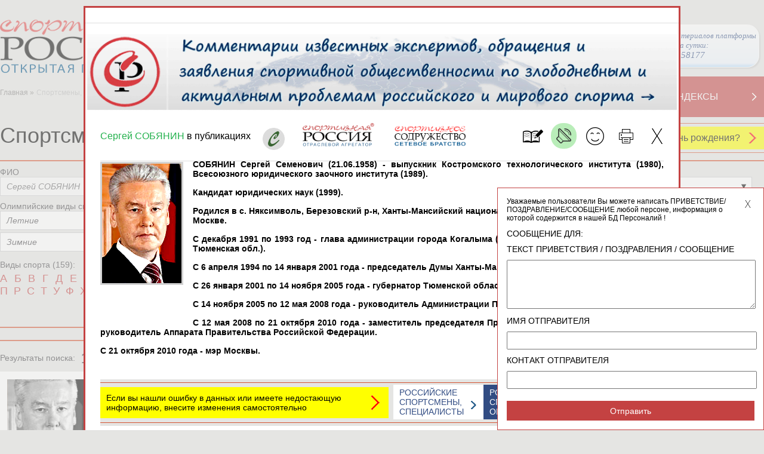

--- FILE ---
content_type: text/html; charset=utf-8
request_url: https://infosport.ru/person/7139?fio=%D0%A1%D0%B5%D1%80%D0%B3%D0%B5%D0%B9%20%D0%A1%D0%9E%D0%91%D0%AF%D0%9D%D0%98%D0%9D
body_size: 54021
content:
<!DOCTYPE html>


<html lang="ru" xmlns="http://www.w3.org/1999/xhtml">

<head>
	<!-- 1047  -->
	<meta http-equiv="Content-Type" content="text/html;charset=utf-8">
	<meta name="viewport" content="width=device-width, initial-scale=1.0">
	<title>СОБЯНИН Сергей Семенович | Российские спортсмены | Спортивная Россия</title>
	<meta property="og:title" content="СОБЯНИН Сергей Семенович | Российские спортсмены | Спортивная Россия">
	<meta name="title" content="СОБЯНИН Сергей Семенович | Российские спортсмены | Спортивная Россия">
	<meta name="Keywords" content="СОБЯНИН Сергей Семенович, 21 июня 1958, Кандидат юридических наук, Работник науки, Государственный служащий, Работник права, российские спортсмены, спортивные тренеры, спортивные судьи, спортивные специалисты, чемпионы олимпийских игр, российские олимпийские чемпионы, достижения российских спортсменов, олимпийская команда россии, олимпийцы россии, российская сборная, спортивные рекорды, президенты спортивных федераций, команда россии, заслуженные работники физической культуры, заслуженные тренеры россии, КМС россии, МС россии, МСМК россии">

	<link rel="shortcut icon" href="https://infosport.ru/favicon.png" type="image/png">
	<link rel="shortcut icon" href="https://infosport.ru/favicon120.png" type="image/png" sizes="120x120">

		<meta property="og:description" content="Российские спортсмены, тренеры и специалисты спортивных сборных команд по олимпийским и неолимпийским видам спорта. Олимпийские чемпионы и призеры СССР и России с 1896 года">
		<meta name="description" content="Российские спортсмены, тренеры и специалисты спортивных сборных команд по олимпийским и неолимпийским видам спорта. Олимпийские чемпионы и призеры СССР и России с 1896 года">

		<link rel="image_src" href="/content/images/logo.png" />
		<meta property="og:image" content="/content/images/logo.png">
	
	

	<link href="/content/kalypto.css" media="screen" rel="stylesheet" type="text/css" />
	<link href="/content/datepicker.css" media="screen" rel="stylesheet" type="text/css" />
    <link href="/content/main.css?v=769" media="screen,print" rel="stylesheet" type="text/css" />
	<link href="/content/jquery.mcustomscrollbar.css" media="screen" rel="stylesheet" type="text/css" />
	<link href="/content/selectik.css" media="screen" rel="stylesheet" type="text/css" />
	<link href="/content/users.css?v=769" media="screen" rel="stylesheet" type="text/css" />
	<link href="/content/temp.css?v=769" media="screen" rel="stylesheet" type="text/css" />

	<script src="/scripts/site/jquery.js" type="text/javascript"></script>
	<script src="/scripts/site/hammer.min.js" type="text/javascript"></script>
	<script src="/scripts/jquery.cookie.js" type="text/javascript"></script>
	<script src="/scripts/site/bootstrap-datepicker.js?v=769" type="text/javascript"></script>
	<script src="/scripts/site/bootstrap-datepicker.ru.js" type="text/javascript"></script>
	<script src="/scripts/site/jquery.nicescroll.min.js" type="text/javascript"></script>
	<script src="/scripts/site/jquery.mcustomscrollbar.concat.min.js" type="text/javascript"></script>
	<script src="/scripts/site/kalypto.js" type="text/javascript"></script>
	<script src="/scripts/site/jquery.imagemapster.js" type="text/javascript"></script>
	<script src="/scripts/jquery.infosport.selectik.js?v=769" type="text/javascript"></script>
	<script src="/scripts/site/masonry.pkgd.min.js?v=769" type="text/javascript"></script>
	<script src="/scripts/tools/swfobject.js" type="text/javascript"></script>
	<script src="/scripts/jquery.infosport.video.js?v=769" type="text/javascript"></script>
	<script src="/scripts/jquery.infosport.carousel.js?v=769" type="text/javascript"></script>
	<style type="text/css">
		.h1forsearch {
			display:none;
		}
	</style>

	
	<meta name="yandex-verification" content="60d64b6cf7f9fd57" />
<style type="text/css">
.region-popup .wrapper .popup-content.regions-content{max-height: 420px !important;}
.atlet-popup .atlet-content .description .links.rating, .atlet-popup .atlet-content .description .socials, .atlet-popup .atlet-content .description .links { margin-top: 7px; }
.org-popup .org-logo-big img{max-height: 200px;width: auto !important;}
.atlet-popup .heading .banner{border-bottom:1px solid #ddd;margin-bottom:5px;border-top:1px solid #ddd;padding-top:5px;}
.big-title a .white{line-height: 35px;}
.atlet-wrap .atlet-filter .year-from .input-wrap{width:235px;}
.atlet-results .results-list{padding-left:9px;}
#yandex_rtb_R-A-293416-1{float:left;width:100%;}
.book{background-size:34px;}
.person-page .col-10-10.second-menu{margin-top:-50px;}
.popup-user-photo .title{font-size: 20px;margin-bottom:20px;}
.popup-user-photo .date{font-size: 18px;color:#666;}
.yandex-organizations.org-block{text-align:center;}
.yandex-organizations.org-block #yandex_rtb_R-A-325092-2{display:inline-block;}
.for-block-info-sport-news-small .short-footing-link{font-weight:600;font-size:18px;}
.box-for-scoreboard.organizations-statistics.border-top{border-top:0;}
.page-content.page-static .ya-share2.ya-share2_inited{padding:0 25px;}
.page-content.page-static .ya-share2__item{background:none;padding:3px 0 3px 4px;margin-left:0;}
.regions.birthdays th:last-child, .regions.birthdays tr td:last-child{width:450px;}
.popup-content.atlet-content #yandex_rtb_R-A-295456-1{display: inline-block;}
.content-wrap .page-heading .page-title{position:relative;z-index:2;}
.message-right-top.popup{max-width:460px;}
.message-right-top .message{font-size:20px;font-family: Geneva, Arial, Helvetica, sans-serif;font-style:italic;}
.popup.message-right-top .close{width:30px;height:30px;background-size:12px;}
.message-right-top .message span{padding-top:10px;}
.yandex-reclame{margin-right:30px;}
div[data-moduleid='19155'] .short-footing-link{font-size:15px;}
.social-links.gplus{display:none;}
.popup-greeting-view .text{max-width: 280px;overflow: hidden;}
</style>

<script type="text/javascript">
		$(document).ready(function () {

$('.atlet-popup #SecondName').removeAttr('style');

$('#map a.close').attr('name','openmap');
if (window.location.hash == '#openmap')
{
        setTimeout(function () { $("#openMap").click(); }, 2000);
}

$('#moduleopenmap').click(function(){
        $("#openMap").click();
});

$('.second-menu a.bigWhiteWithRedTextLink').each(function () {
				if ($(this).attr('href') == '/about-project' && window.location.pathname != '/voting')
				{

					$(this).attr('href', '/about-project');
					$(this).find('h2').text('ЦЕЛИ ПРОЕКТА');

				}
			});

			if ($('#q1027').length) {
				$('#q1027').parent().parent().find('.input').addClass('half');
			}

ISPerson.ShowViewGreetingLast = 1;

/*
$.ajax({
	url: "/ajax/system?v=" + ISCommon.GetV(),
	data: { },
	success: function (d) {}
});
*/
	});

</script>


	
	<!-- cache -->

</head>
<body>
	<h1 class="h1forsearch">СОБЯНИН Сергей Семенович | Российские спортсмены | Спортивная Россия</h1>
	<div class="map-bg"></div>
	<div id="container" class="container">
		<div class="header">
			
				<div class="header-wrap">
		<div class="col-header-1">
			<a href="/" class="logo"><img src="/content/images/logo1.png" alt="infosport.ru" title="infosport.ru" /></a>
		</div>
		<div class="col-header-2">
			<form id="search" method="get" action="/search">
				<div class="search">
					<input type="hidden" name="t" id="t">
					<input class="" type="text" name="q" placeholder="Поиск" id="q" />
				</div>
				<input class="submit-search" type="submit" value="ИСКАТЬ" />
			</form>
		</div>
		<div class="col-header-3">
			
			<a href="#openmap" id="openMap" style="display:none;"><img src="/content/images/small-map-new.png" alt="infosport.ru" title="infosport.ru" /></a>
			
            <a href="#" class="link-network" style="position:relative;right:10px;padding:10px 0 10px 0px;">
                Просмотры материалов платформы за сутки: <br/><span id="info-block-count"></span>
            </a>
		</div>
	</div>

			
			<div class="clear"></div>

					<div class="map col-lg-12" id="map" data-maxyear="53">
			<a href="#openmap" name="openmap"><h4>География участников Олимпийских игр</h4></a>
			<a href="#" class="close">X</a>
			<div class="help-head">
				<a href="#">Помощь</a>
				<div class="help-box">
					<div class="help">
						<p class="title">Как посмотреть на карте российских спортсменов-участников Олимпийских игр за определенный год?</p>
						<p>1. В справочнике "Выберите год Олимпийских игр" найдите нужную позицию. Например, "Спортсмены-участники Олимпийских игр Турин 2006".</p>
						<p>2. Нажмите мышкой на выбранную строку справочника. Она должна появиться в окне справочника.</p>
						<p>3. Результат выбора отобразится на карте: фотографии спортсменов-участников Олимпийских игр выбранного года и выделенные регионы РФ, в которых родились или проживают эти спортсмены.</p>
					</div>
					<div class="help">
						<p class="title">Как посмотреть на карте кто из российских спортсменов-участников Олимпийских игр родился или проживает в определенном регионе РФ?</p>
						<p>1. В справочнике "Выберите регион" найдите нужную позицию. Например, "Красноярский край".</p>
						<p>2. Нажмите мышкой на выбранную строку справочника. Она должна появиться в окне справочника.</p>
						<p>3. Результат выбора отобразится на карте: выбранный регион и фотографии спортсменов-участников Олимпийских игр, которые родились или проживают в этом регионе РФ.</p>
					</div>
				</div>
			</div>

			<div class="layers">


				<select id="tematic_layer" name="tematic_layer"><option selected="selected" value="0">Выберите год Олимпийских игр</option>
<option value="53">Спортсмены-участники Олимпийских игр Токио 2020</option>
<option value="1">Спортсмены-участники Олимпийских игр Пхенчхан 2018</option>
<option value="2">Спортсмены-участники Олимпийских игр Рио-де-Жанейро 2016</option>
<option value="3">Спортсмены-участники Олимпийских игр Сочи 2014</option>
<option value="4">Спортсмены-участники Олимпийских игр Лондон 2012</option>
<option value="5">Спортсмены-участники Олимпийских игр Ванкувер 2010</option>
<option value="6">Спортсмены-участники Олимпийских игр Пекин 2008</option>
<option value="7">Спортсмены-участники Олимпийских игр Турин 2006</option>
<option value="8">Спортсмены-участники Олимпийских игр Афины 2004</option>
<option value="9">Спортсмены-участники Олимпийских игр Солт-Лейк-Сити 2002</option>
<option value="10">Спортсмены-участники Олимпийских игр Сидней 2000</option>
<option value="11">Спортсмены-участники Олимпийских игр Нагано 1998</option>
<option value="12">Спортсмены-участники Олимпийских игр Атланта 1996</option>
<option value="13">Спортсмены-участники Олимпийских игр Лиллехаммер 1994</option>
<option value="51">Спортсмены-участники Олимпийских игр Барселона 1992</option>
<option value="52">Спортсмены-участники Олимпийских игр Альбервиль 1992</option>
<option value="49">Спортсмены-участники Олимпийских игр Сеул 1988</option>
<option value="50">Спортсмены-участники Олимпийских игр Калгари 1988</option>
<option value="48">Спортсмены-участники Олимпийских игр Сараево 1984</option>
<option value="45">Спортсмены-участники Олимпийских игр Москва 1980</option>
<option value="46">Спортсмены-участники Олимпийских игр Лейк-Плэсид 1980</option>
<option value="43">Спортсмены-участники Олимпийских игр Монреаль 1976</option>
<option value="44">Спортсмены-участники Олимпийских игр Инсбрук 1976</option>
<option value="41">Спортсмены-участники Олимпийских игр Мюнхен 1972</option>
<option value="42">Спортсмены-участники Олимпийских игр Саппоро 1972</option>
<option value="39">Спортсмены-участники Олимпийских игр Мехико 1968</option>
<option value="40">Спортсмены-участники Олимпийских игр Гренобль 1968</option>
<option value="37">Спортсмены-участники Олимпийских игр Токио 1964</option>
<option value="38">Спортсмены-участники Олимпийских игр Инсбрук 1964</option>
<option value="35">Спортсмены-участники Олимпийских игр Рим 1960</option>
<option value="36">Спортсмены-участники Олимпийских игр Скво-Велли 1960</option>
<option value="33">Спортсмены-участники Олимпийских игр Мельбурн 1956</option>
<option value="34">Спортсмены-участники Олимпийских игр Кортина д’Ампеццо 1956</option>
<option value="31">Спортсмены-участники Олимпийских игр Хельсинки 1952</option>
<option value="19">Спортсмены-участники Олимпийских игр Стокгольм 1912</option>
<option value="18">Спортсмены-участники Олимпийских игр Лондон 1908</option>
</select>

				<select id="region" name="region"><option value="22">Алтайский край</option>
<option value="28">Амурская область</option>
<option value="29">Архангельская область</option>
<option value="30">Астраханская область</option>
<option value="31">Белгородская область</option>
<option value="32">Брянская область</option>
<option value="33">Владимирская область</option>
<option value="34">Волгоградская область</option>
<option value="35">Вологодская область</option>
<option value="36">Воронежская область</option>
<option value="1103">Донецкая народная республика</option>
<option value="79">Еврейская автономная область</option>
<option value="75">Забайкальский край</option>
<option value="1105">Запорожская область</option>
<option value="37">Ивановская область</option>
<option value="38">Иркутская область</option>
<option value="7">Кабардино-Балкарская Республика</option>
<option value="39">Калининградская область</option>
<option value="40">Калужская область</option>
<option value="41">Камчатский край</option>
<option value="9">Карачаево-Черкесская Республика</option>
<option value="42">Кемеровская область</option>
<option value="43">Кировская область</option>
<option value="44">Костромская область</option>
<option value="23">Краснодарский край</option>
<option value="24">Красноярский край</option>
<option value="45">Курганская область</option>
<option value="46">Курская область</option>
<option value="47">Ленинградская область</option>
<option value="48">Липецкая область</option>
<option value="1104">Луганская народная республика</option>
<option value="49">Магаданская область</option>
<option value="77">Москва</option>
<option value="50">Московская область</option>
<option value="51">Мурманская область</option>
<option value="83">Ненецкий автономный округ</option>
<option value="52">Нижегородская область</option>
<option value="53">Новгородская область</option>
<option value="54">Новосибирская область</option>
<option value="55">Омская область</option>
<option value="56">Оренбургская область</option>
<option value="57">Орловская область</option>
<option value="58">Пензенская область</option>
<option value="59">Пермский край</option>
<option value="25">Приморский край</option>
<option value="60">Псковская область</option>
<option value="1">Республика Адыгея</option>
<option value="2">Республика Алтай</option>
<option value="3">Республика Башкортостан</option>
<option value="4">Республика Бурятия</option>
<option value="5">Республика Дагестан</option>
<option value="6">Республика Ингушетия</option>
<option value="8">Республика Калмыкия (Хальмг- Тангч)</option>
<option value="10">Республика Карелия</option>
<option value="11">Республика Коми</option>
<option value="102">Республика Крым</option>
<option value="12">Республика Марий Эл</option>
<option value="13">Республика Мордовия</option>
<option value="14">Республика Саха (Якутия)</option>
<option value="15">Республика Северная Осетия - Алания</option>
<option value="16">Республика Татарстан</option>
<option value="17">Республика Тува (Тыва)</option>
<option value="19">Республика Хакасия</option>
<option value="61">Ростовская область</option>
<option value="62">Рязанская область</option>
<option value="63">Самарская область</option>
<option value="78">Санкт-Петербург</option>
<option value="64">Саратовская область</option>
<option value="65">Сахалинская область</option>
<option value="66">Свердловская область</option>
<option value="103">Севастополь</option>
<option value="67">Смоленская область</option>
<option value="26">Ставропольский край</option>
<option value="68">Тамбовская область</option>
<option value="69">Тверская область</option>
<option value="70">Томская область</option>
<option value="71">Тульская область</option>
<option value="72">Тюменская область</option>
<option value="18">Удмуртская Республика</option>
<option value="73">Ульяновская область</option>
<option value="27">Хабаровский край </option>
<option value="86">Ханты-Мансийский автономный округ</option>
<option value="1106">Херсонская область</option>
<option value="74">Челябинская область</option>
<option value="20">Чеченская Республика</option>
<option value="21">Чувашская Республика</option>
<option value="87">Чукотский автономный округ</option>
<option value="89">Ямало-Ненецкий автономный округ</option>
<option value="76">Ярославская область</option>
</select>

				<div id="help-view">

				</div>
			</div>

			<div class="map-area">
				<img src="/content/images/map.png" usemap="#imageMap" id="imageMap" alt="Карта России" />
				<map name="imageMap" id="mapWrap">
					<area data-key="39" data-centrexy="76,255" data-state="Kaliningrad" shape="poly" alt="region" coords="86,259,86,261,85,262,81,265,77,262,76,260,70,255,68,249,67,247,69,248,71,248,73,245,74,245,77,251,79,252,80,250,81,249,83,254,86,259" href="#" />
					<area data-key="67" data-centrexy="135,312" data-state="Smolensk" shape="poly" alt="region" coords="155,312,155,313,152,316,145,321,142,323,139,321,137,317,121,323,120,321,121,320,118,315,121,314,122,304,126,301,128,297,131,296,133,293,137,299,143,305,150,307,155,312" href="#" />
					<area data-key="40" data-centrexy="139,329" data-state="Kaluga" shape="poly" alt="region" coords="139,339,133,338,131,334,133,329,130,326,131,322,135,320,137,322,139,323,142,324,144,324,148,322,152,322,158,328,158,333,155,336,152,335,150,337,146,334,142,335,139,339" href="#" />
					<area data-key="71" data-centrexy="145,345" data-state="Tula" shape="poly" alt="region" coords="155,355,151,356,149,359,147,355,145,350,141,346,141,340,145,336,148,338,152,338,152,336,157,337,161,342,155,355" href="#" />
					<area data-key="62" data-centrexy="169,355" data-state="Ryazan" shape="poly" alt="region" coords="169,369,165,364,162,365,162,361,160,359,156,359,160,348,169,346,173,347,179,346,179,349,187,360,184,365,177,369,176,367,172,366,169,369" href="#" />
					<area data-key="13" data-centrexy="190,375" data-state="Mordoviya" shape="poly" alt="region" coords="195,380,192,381,189,382,189,377,186,373,181,373,178,370,187,364,191,365,194,366,194,372,196,377,201,377,206,374,210,379,209,379,209,383,208,385,200,384,195,380" href="#" />
					<area data-key="50" data-centrexy="167,340" data-state="Moscow" shape="poly" alt="region" coords="162,347,161,347,162,344,162,342,161,339,160,333,157,326,155,324,154,322,152,321,151,320,151,320,155,314,157,313,160,313,163,312,164,315,167,316,169,317,174,317,178,319,179,321,177,323,176,325,174,331,176,334,178,338,179,344,177,345,175,345,171,344,164,345,162,347" href="#" />
					<area data-key="33" data-centrexy="185,334" data-state="Vladimir" shape="poly" alt="region" coords="185,354,183,349,180,348,181,343,181,338,178,335,176,327,178,325,183,329,187,328,186,334,190,335,192,337,196,341,196,343,200,346,194,350,190,351,185,354" href="#" />
					<area data-key="52" data-centrexy="200,362" data-state="Nizhegorod" shape="poly" alt="region" coords="240,352,237,352,236,352,234,352,231,352,227,356,225,355,221,355,217,361,218,364,215,366,214,372,208,374,208,372,203,373,199,377,197,373,196,374,196,370,195,366,193,364,188,363,189,359,186,357,186,354,190,352,198,350,202,347,205,344,209,346,213,341,218,342,222,342,227,339,230,343,234,344,240,351,240,352" href="#" />
					<area data-key="21" data-centrexy="223,374" data-state="Chuvashiya" shape="poly" alt="region" coords="213,384,211,382,212,378,210,376,211,375,216,371,216,367,217,366,224,366,227,370,229,375,222,379,222,382,220,384,216,382,213,384" href="#" />
					<area data-key="12" data-centrexy="237,368" data-state="MariyEl" shape="poly" alt="region" coords="237,373,234,375,230,375,230,372,228,368,225,365,220,365,219,360,226,357,231,361,239,363,244,366,245,370,246,375,237,373" href="#" />
					<area data-key="16" data-centrexy="242,387" data-state="Tatarstan" shape="poly" alt="region" coords="232,377,235,376,239,376,243,376,245,378,250,389,252,391,259,392,261,392,262,394,261,396,263,398,264,401,261,403,259,403,256,404,255,407,254,410,251,413,249,415,249,413,248,410,242,403,240,400,238,401,233,400,231,396,224,391,222,387,221,386,223,385,223,383,226,378,232,376,232,377" href="#" />
					<area data-key="3" data-centrexy="266,431" data-state="Bashkortostan" shape="poly" alt="region" coords="296,431,295,435,293,438,290,437,287,438,284,442,282,447,279,451,277,453,277,457,273,461,269,461,267,458,261,459,260,456,261,454,259,450,261,448,262,445,258,443,256,444,256,439,255,434,251,426,251,415,255,411,256,412,257,405,266,403,266,400,265,397,269,396,273,394,276,399,280,399,282,401,284,403,285,406,288,406,293,411,300,413,299,416,298,419,299,422,293,422,291,424,288,422,287,417,282,417,280,420,280,427,283,430,287,431,296,431" href="#" />
					<area data-key="74" data-centrexy="295,444" data-state="Chelyabinsk" shape="poly" alt="region" coords="285,464,287,460,284,457,279,457,278,456,282,450,284,443,289,439,295,439,297,434,298,429,290,430,283,429,281,425,281,420,284,419,287,419,285,423,289,424,289,426,293,426,293,424,297,424,301,422,300,417,301,411,306,414,315,418,319,423,319,429,311,439,313,441,315,441,318,444,317,449,311,450,307,447,301,446,299,450,303,453,299,453,301,456,305,460,301,460,296,457,293,458,291,466,285,464" href="#" />
					<area data-key="45" data-centrexy="335,438" data-state="Kurgan" shape="poly" alt="region" coords="319,448,320,441,316,441,316,439,313,439,319,431,321,428,320,422,324,419,334,424,337,423,341,422,341,427,344,430,344,434,352,436,356,442,359,443,359,448,360,449,356,450,356,452,340,452,337,450,328,452,319,448" href="#" />
					<area data-key="72" data-centrexy="366,414" data-state="Tumen" shape="poly" alt="region" coords="351,434,346,434,346,430,343,428,343,424,345,420,344,416,347,411,355,411,357,407,357,403,362,403,366,400,372,400,374,399,375,399,377,396,381,396,383,392,389,395,394,397,398,401,400,406,404,413,411,417,415,418,413,421,410,423,406,421,401,422,397,421,390,418,391,413,387,413,382,419,382,425,380,426,380,429,382,430,385,429,387,435,383,437,379,440,379,444,376,446,375,450,373,454,368,450,362,448,360,442,355,439,351,434" href="#" />
					<area data-key="55" data-centrexy="390,451" data-state="Omsk" shape="poly" alt="region" coords="390,481,390,479,392,477,393,475,390,475,387,473,385,474,383,469,379,470,375,468,378,464,377,459,377,453,377,447,381,444,381,440,389,436,388,432,386,428,381,428,384,424,384,420,388,414,389,416,388,418,397,423,412,424,415,421,414,425,417,431,417,437,419,438,418,443,416,447,417,451,413,451,410,453,409,459,407,460,409,468,408,472,408,475,403,479,397,482,390,481" href="#" />
					<area data-key="54" data-centrexy="436,466" data-state="Novosibirsk" shape="poly" alt="region" coords="476,486,465,487,462,491,459,494,454,488,450,482,443,484,437,488,433,488,429,489,425,488,422,490,416,483,415,479,417,478,418,476,413,476,408,477,411,472,410,467,408,462,412,453,416,453,418,452,420,444,420,439,425,441,431,442,441,446,444,450,446,454,457,456,464,457,467,456,466,460,468,463,467,467,471,467,472,464,476,463,477,471,478,474,479,478,478,481,477,484,476,486" href="#" />
					<area data-key="64" data-centrexy="188,424" data-state="Saratov" shape="poly" alt="region" coords="188,444,186,442,186,435,181,426,177,424,176,420,171,420,174,416,173,411,164,404,161,403,161,395,166,392,172,390,176,395,181,396,184,401,196,404,196,407,202,409,208,410,207,413,208,416,214,423,216,431,214,434,207,436,201,435,195,437,192,443,190,444,188,444" href="#" />
					<area data-key="36" data-centrexy="143,385" data-state="Voronezh" shape="poly" alt="region" coords="133,385,132,383,134,381,132,378,137,369,140,369,145,374,145,376,149,380,151,380,155,388,157,392,160,393,160,396,159,398,156,395,147,395,144,399,141,404,134,405,128,401,127,402,126,395,131,390,133,385" href="#" />
					<area data-key="31" data-centrexy="124,374" data-state="Belgorod" shape="poly" alt="region" coords="124,394,119,388,119,379,112,376,112,371,108,370,108,368,113,363,115,364,118,364,119,366,125,370,133,372,131,376,132,377,130,379,132,380,131,387,126,392,125,394,124,394" href="#" />
					<area data-key="56" data-centrexy="270,470" data-state="Orenburg" shape="poly" alt="region" coords="292,480,288,485,281,485,278,481,272,482,268,476,265,470,258,470,255,465,245,467,242,465,240,462,239,459,236,459,233,447,227,445,227,441,225,439,223,440,219,438,217,433,220,432,226,430,231,425,233,425,238,420,244,415,244,411,248,413,246,414,249,419,252,430,255,444,256,446,259,445,261,447,257,450,259,453,258,458,263,461,266,460,269,463,272,463,277,458,282,458,286,460,283,463,283,467,285,468,285,472,288,474,290,477,292,479,292,480" href="#" />
					<area data-key="63" data-centrexy="227,413" data-state="Samara" shape="poly" alt="region" coords="207,413,211,410,210,407,210,403,214,403,214,401,226,406,230,404,232,402,235,403,239,404,240,402,244,410,242,411,242,415,241,416,236,420,232,423,228,425,224,430,221,430,218,431,215,422,212,418,207,413" href="#" />
					<area data-key="73" data-centrexy="217,395" data-state="Ulyanovsk" shape="poly" alt="region" coords="217,400,213,400,213,402,210,401,208,404,209,409,203,408,197,406,203,400,203,399,202,395,203,391,202,385,209,388,210,383,211,383,213,386,216,388,220,388,222,392,227,392,228,394,229,397,230,401,226,404,222,403,217,400" href="#" />
					<area data-key="58" data-centrexy="192,398" data-state="Penza" shape="poly" alt="region" coords="202,398,197,403,190,401,184,400,182,395,177,394,172,388,175,386,175,378,176,371,181,375,186,374,187,375,188,383,190,384,195,382,199,385,202,389,200,395,202,398" href="#" />
					<area data-key="68" data-centrexy="161,383" data-state="Tambov" shape="poly" alt="region" coords="161,393,161,391,158,391,157,388,153,381,155,380,155,372,157,368,161,366,163,367,165,366,167,368,169,370,173,368,175,369,174,377,174,385,167,389,161,393" href="#" />
					<area data-key="48" data-centrexy="146,365" data-state="Lipeck" shape="poly" alt="region" coords="146,375,146,373,141,368,137,368,138,368,136,367,139,364,142,362,142,360,145,357,147,359,150,360,152,358,155,356,155,358,155,360,160,361,160,364,154,369,154,377,150,379,146,375" href="#" />
					<area data-key="46" data-centrexy="125,359" data-state="Kursk" shape="poly" alt="region" coords="135,369,134,371,126,369,122,367,119,363,118,362,114,362,113,362,113,359,109,355,109,351,112,349,113,350,116,347,124,347,127,353,130,353,132,364,135,366,135,369" href="#" />
					<area data-key="57" data-centrexy="139,353" data-state="Orel" shape="poly" alt="region" coords="139,363,136,363,134,365,131,352,127,350,126,346,124,346,128,341,131,341,132,339,139,340,140,347,144,350,144,354,139,363" href="#" />
					<area data-key="32" data-centrexy="116,329" data-state="Bryansk" shape="poly" alt="region" coords="116,339,111,337,108,332,104,333,102,332,105,326,109,322,109,319,114,324,117,325,120,324,123,324,129,323,129,326,131,329,130,333,131,337,129,340,127,339,125,342,123,344,117,346,115,345,116,342,116,339" href="#" />
					<area data-key="102" data-centrexy="34,378" data-state="Krym" shape="poly" alt="" coords="64,418,61,418,59,417,57,417,52,417,48,415,49,412,49,412,48,409,48,407,46,405,44,405,41,405,39,403,37,402,36,398,35,396,33,397,32,397,28,398,25,396,23,397,21,397,18,394,16,393,17,390,15,386,15,384,17,383,23,383,23,383,28,380,30,378,29,376,27,371,28,369,29,367,28,366,27,366,25,365,24,363,24,360,28,359,36,361,42,365,46,366,50,367,53,370,54,371,53,374,54,377,55,379,53,381,51,383,52,386,53,389,52,390,49,393,48,396,48,401,49,402,50,402,51,402,57,404,58,405,60,407,62,408,63,410,65,413,65,416,64,418" href="#" />
					<area data-key="23" data-centrexy="91,439" data-state="Krasnodar" shape="poly" alt="region" coords="91,459,92,448,85,443,81,440,80,444,88,447,86,450,83,451,83,456,82,455,78,457,79,462,83,463,81,466,76,463,75,456,74,448,71,444,72,441,70,436,69,431,68,425,70,424,74,430,78,430,80,426,84,427,89,428,90,425,88,422,88,419,91,422,91,421,96,422,96,427,100,427,104,430,102,433,102,438,105,440,105,445,104,447,101,445,99,449,98,452,99,458,96,460,96,463,93,466,91,466,90,463,86,462,89,454,91,459" href="#" />
					<area data-key="9" data-centrexy="91,470" data-state="KarachaevoCherkes" shape="poly" alt="region" coords="91,480,90,480,82,468,86,464,88,464,90,467,97,467,100,469,97,471,98,477,94,477,91,480" href="#" />
					<area data-key="7" data-centrexy="101,484" data-state="KabardinoBalkar" shape="poly" alt="region" coords="111,484,111,485,109,487,108,490,96,490,92,481,94,479,98,478,102,480,111,484" href="#" />
					<area data-key="20" data-centrexy="122,498" data-state="Chechnya" shape="poly" alt="" coords="112,508,113,501,117,495,114,491,117,491,120,492,127,499,124,502,122,506,120,508,112,508" href="#" />
					<area data-key="6" data-centrexy="116,496" data-state="Ingushetiya" shape="poly" alt="" coords="116,496,112,502,111,504,109,503,108,502,106,501,108,500,110,498,110,494,109,493,110,492,113,492,116,495,116,496" href="#" />
					<area data-key="5" data-centrexy="118,517" data-state="Dagestan" shape="poly" alt="region" coords="118,537,116,534,116,527,114,523,110,516,110,511,120,510,123,509,125,502,131,498,125,495,122,490,124,484,130,483,137,488,137,491,134,497,137,503,129,514,130,530,130,535,123,535,120,537,118,537" href="#" />
					<area data-key="15" data-centrexy="104,495" data-state="SevernayaOsetiya" shape="poly" alt="region" coords="114,490,109,491,110,493,108,493,108,494,109,496,111,499,99,499,98,497,99,495,97,491,101,490,104,491,105,490,107,491,107,491,110,490,111,487,114,487,114,490" href="#" />
					<area data-key="26" data-centrexy="115,468" data-state="Stavropol" shape="poly" alt="region" coords="115,488,113,487,113,484,110,482,106,481,100,476,99,472,102,470,97,463,101,459,101,455,100,451,101,447,107,447,110,451,113,451,115,453,119,453,119,455,124,461,125,469,130,476,130,482,121,483,122,485,121,487,121,490,115,488" href="#" />
					<area data-key="8" data-centrexy="138,467" data-state="Kalmykiya" shape="poly" alt="region" coords="138,487,132,483,132,478,125,467,126,463,125,459,125,458,122,456,120,452,117,452,115,449,112,450,110,448,113,447,115,448,118,446,124,457,130,458,131,454,136,452,141,448,141,445,139,444,136,445,136,443,141,443,145,444,145,442,149,444,151,446,152,449,152,449,153,458,157,461,154,462,155,470,152,471,150,470,147,473,149,477,144,480,145,483,147,485,141,491,138,487" href="#" />
					<area data-key="30" data-centrexy="160,478" data-state="Astrahan" shape="poly" alt="region" coords="170,478,168,480,166,478,165,481,166,486,162,485,154,486,146,483,146,480,150,479,149,472,153,473,156,470,155,463,157,462,157,459,154,457,152,446,152,442,162,442,164,445,163,452,165,455,163,458,163,462,169,464,169,466,170,467,170,478" href="#" />
					<area data-key="61" data-centrexy="119,427" data-state="Rostov" shape="poly" alt="region" coords="119,447,119,444,116,444,116,446,114,446,109,446,107,445,107,441,104,438,106,430,102,427,103,426,97,425,97,422,103,422,103,419,96,417,97,415,98,413,106,414,109,416,113,419,118,415,118,410,122,411,122,407,127,407,129,403,134,406,140,405,143,411,139,417,139,425,134,425,129,427,128,429,131,433,130,435,130,439,137,447,138,446,139,447,138,449,137,451,132,452,129,455,129,457,126,456,124,454,122,450,119,447" href="#" />
					<area data-key="34" data-centrexy="148,423" data-state="Volgograd" shape="poly" alt="region" coords="148,443,147,439,144,442,139,441,135,442,131,438,132,432,130,429,133,426,140,427,140,418,144,414,144,409,142,405,147,397,155,397,159,401,159,403,163,406,166,408,173,413,172,416,170,420,176,422,176,426,179,426,183,432,181,435,174,438,172,441,170,445,166,446,163,441,155,441,148,443" href="#" />
					<area data-key="22" data-centrexy="445,503" data-state="AltayKray" shape="poly" alt="region" coords="445,523,440,521,436,527,434,527,423,492,425,490,428,491,439,489,446,484,450,484,454,490,453,491,457,495,461,495,465,489,467,489,470,487,475,488,479,485,485,490,489,496,492,498,491,501,493,504,492,509,489,511,491,517,484,519,476,522,469,525,468,528,472,532,469,533,463,529,460,528,446,530,445,523" href="#" />
					<area data-key="2" data-centrexy="496,535" data-state="AltayRepublic" shape="poly" alt="region" coords="496,555,493,555,490,551,490,546,485,550,482,550,482,548,475,547,475,542,472,539,469,536,471,534,473,530,469,527,483,520,492,517,491,510,498,511,501,512,504,514,499,519,500,526,508,526,509,531,515,537,512,539,513,545,509,549,503,549,499,553,497,554,496,555" href="#" />
					<area data-key="17" data-centrexy="561,522" data-state="Tyva" shape="poly" alt="region" coords="581,542,569,543,557,543,553,540,553,537,548,534,539,533,531,534,523,539,515,544,513,541,514,540,517,538,515,534,510,531,508,523,513,524,518,522,519,519,519,516,522,517,524,519,527,519,530,519,531,521,539,520,546,514,550,506,553,503,554,498,560,497,567,496,570,492,576,497,582,500,586,499,588,501,585,501,584,508,587,513,583,520,581,523,580,527,585,534,585,539,581,542" href="#" />
					<area data-key="4" data-centrexy="653,510" data-state="Buryatiya" shape="poly" alt="region" coords="623,530,619,524,615,518,589,512,586,508,587,502,591,499,594,495,595,495,598,500,604,502,609,506,614,506,623,515,627,515,629,519,632,517,635,515,635,512,643,508,645,500,651,493,657,489,657,486,662,481,662,477,658,477,663,473,664,469,662,465,662,458,661,453,659,448,656,449,655,454,656,459,652,453,655,446,653,444,650,442,650,439,656,437,657,432,665,432,667,428,673,428,678,430,684,430,686,427,689,425,689,425,695,415,696,415,696,417,694,418,694,424,698,428,700,433,703,438,707,438,712,441,712,444,704,452,700,462,700,462,696,464,698,469,702,472,702,476,696,481,689,485,687,491,682,495,682,499,676,499,671,503,664,506,665,510,663,514,667,517,668,517,662,525,659,526,653,523,648,523,644,523,640,525,631,530,623,530" href="#" />
					<area data-key="38" data-centrexy="614,466" data-state="Irkutsk" shape="poly" alt="region" coords="674,426,670,427,666,426,664,428,664,431,658,431,655,433,655,436,648,440,648,443,650,445,653,446,651,449,651,455,654,459,654,464,654,471,653,474,649,480,649,483,643,492,638,500,631,507,629,509,625,510,627,513,623,513,622,510,615,505,608,503,601,500,598,499,598,495,595,493,590,499,587,497,579,498,576,495,573,492,567,492,560,485,564,482,567,482,568,479,568,473,568,470,567,466,568,462,568,462,572,458,573,453,570,449,570,441,573,439,580,438,585,432,588,437,590,441,593,441,593,432,596,429,597,425,602,420,600,417,603,414,607,418,613,421,617,419,618,410,614,406,617,402,617,397,616,396,612,396,609,395,609,389,611,385,610,384,613,380,615,376,617,373,616,369,617,365,614,362,613,358,615,355,613,348,617,346,620,343,622,344,621,349,626,351,630,360,631,361,631,363,633,363,636,366,636,373,644,379,642,391,642,402,644,406,649,406,655,401,661,397,665,400,666,400,671,393,674,385,675,377,679,375,683,375,688,380,694,384,698,381,701,382,702,387,706,391,709,393,705,395,700,395,699,401,699,406,702,409,705,409,705,415,700,419,697,417,698,414,693,414,683,428,681,427,677,428,674,426" href="#" />
					<area data-key="75" data-centrexy="735,479" data-state="Zabaykal" shape="poly" alt="region" coords="665,529,664,525,668,521,670,517,664,514,667,510,666,505,671,505,675,501,683,500,686,493,690,488,693,486,701,478,702,479,703,476,703,472,698,467,699,464,702,462,706,452,714,445,714,442,710,437,703,436,696,422,695,419,701,420,707,414,706,411,707,409,701,407,701,396,706,396,711,395,715,403,722,407,721,410,723,412,728,414,727,417,728,419,732,419,735,415,739,420,742,419,745,423,745,427,749,431,747,431,750,437,754,442,749,447,744,456,745,460,751,459,753,464,750,476,750,484,754,492,749,498,744,504,738,504,732,501,725,505,713,504,709,510,701,521,684,531,674,532,667,530,665,529" href="#" />
					<area data-key="60" data-centrexy="135,274" data-state="Pskov" shape="poly" alt="region" coords="135,294,133,292,131,293,130,288,125,286,127,285,127,280,125,279,126,274,128,270,134,264,134,258,139,258,142,252,147,248,151,248,152,254,153,257,152,263,149,269,150,271,150,273,143,280,141,285,140,291,138,292,136,294,135,294" href="#" />
					<area data-key="69" data-centrexy="150,299" data-state="Tver" shape="poly" alt="region" coords="180,319,177,316,175,315,172,317,171,316,168,314,165,313,164,309,160,312,156,312,151,305,145,305,137,295,142,291,142,286,144,282,146,286,157,287,159,290,165,289,170,287,173,292,176,291,178,293,180,292,183,294,185,297,189,295,191,296,191,301,187,301,187,304,184,306,184,309,186,312,183,316,180,319" href="#" />
					<area data-key="37" data-centrexy="203,338" data-state="Ivanovo" shape="poly" alt="region" coords="193,338,193,334,187,333,188,330,187,326,197,328,200,330,204,330,206,327,210,333,209,335,212,338,215,340,212,340,210,344,207,344,207,343,205,342,202,344,197,341,193,338" href="#" />
					<area data-key="76" data-centrexy="197,314" data-state="Yaroslavl" shape="poly" alt="region" coords="187,324,184,327,181,325,180,322,187,315,188,311,185,309,189,304,196,302,199,305,203,304,206,315,208,315,205,319,202,320,195,325,187,324" href="#" />
					<area data-key="44" data-centrexy="219,329" data-state="Kostroma" shape="poly" alt="region" coords="239,339,235,343,230,342,227,337,222,340,218,340,215,337,211,335,213,335,207,330,207,325,203,328,197,326,200,324,202,321,206,321,208,319,211,316,215,314,219,316,222,314,222,317,230,323,235,327,242,331,247,329,250,326,248,339,239,339" href="#" />
					<area data-key="43" data-centrexy="246,357" data-state="Kirov" shape="poly" alt="region" coords="246,377,248,374,247,369,244,364,242,364,237,361,229,358,233,353,237,354,241,353,239,348,236,344,239,340,244,341,248,340,250,335,251,330,252,325,258,317,264,317,259,333,260,336,259,340,261,345,265,345,268,341,276,342,276,344,279,343,283,342,285,345,289,348,289,350,282,357,282,363,278,367,273,362,267,361,265,365,262,370,258,369,255,373,255,376,249,384,246,377" href="#" />
					<area data-key="18" data-centrexy="266,376" data-state="Udmurtiya" shape="poly" alt="region" coords="266,396,264,395,266,393,263,391,264,387,259,387,259,390,254,390,251,389,252,385,252,381,256,378,257,371,262,372,265,368,267,363,271,363,278,368,275,386,271,387,269,391,270,394,268,395,266,396,266,396" href="#" />
					<area data-key="59" data-centrexy="298,378" data-state="Perm" shape="poly" alt="region" coords="298,368,291,368,290,367,286,367,284,366,284,356,288,353,291,349,288,345,285,342,286,339,285,335,288,336,291,335,294,337,294,340,297,340,301,345,300,353,297,358,296,364,298,367,298,368" href="#" />
					<area data-key="59" data-centrexy="298,378" data-state="Perm" shape="poly" alt="region" coords="297,397,294,397,290,400,289,405,286,405,286,401,284,400,282,398,276,396,275,393,271,392,273,388,276,387,277,384,278,380,279,371,282,366,290,369,299,369,301,367,297,362,299,357,302,346,302,344,306,344,318,343,324,346,331,348,326,357,322,366,314,369,314,372,315,376,315,378,315,384,312,387,309,387,306,392,300,392,297,397" href="#" />
					<area data-key="66" data-centrexy="335,403" data-state="Sverdlovsk" shape="poly" alt="region" coords="335,423,325,417,320,420,315,417,310,416,305,412,298,412,294,410,290,405,292,401,294,399,298,399,301,394,302,393,307,394,308,389,310,389,313,388,316,386,315,380,317,377,315,371,318,369,322,368,329,357,334,345,341,353,347,361,346,367,346,369,347,378,347,388,354,392,355,401,354,410,346,410,342,415,343,421,339,420,335,423" href="#" />
					<area data-key="86" data-centrexy="395,365" data-state="Khantymansiysk" shape="poly" alt="region" coords="395,395,391,395,385,391,381,391,380,393,378,394,374,398,366,398,362,400,358,402,356,397,355,391,350,388,348,387,349,375,348,368,349,362,341,351,337,345,335,342,340,330,344,324,349,315,353,309,357,311,367,305,368,311,364,318,366,322,368,325,375,326,383,326,385,331,388,337,391,337,395,337,399,335,404,339,409,354,416,354,424,360,435,362,439,367,445,372,456,372,461,367,466,373,470,372,474,376,478,377,482,380,482,382,485,388,490,390,489,393,486,394,480,398,475,395,471,397,468,400,462,399,457,396,451,396,448,394,437,392,432,395,430,401,426,408,421,411,419,417,412,416,406,413,401,406,401,402,395,395" href="#" />
					<area data-key="70" data-centrexy="461,436" data-state="Tomsk" shape="poly" alt="region" coords="501,456,496,456,492,454,484,459,482,460,477,461,472,462,469,465,468,461,469,456,466,454,462,456,456,455,453,453,450,453,448,452,446,452,440,444,426,440,420,437,418,432,417,427,416,424,418,423,418,420,421,415,426,409,429,408,432,398,436,394,439,395,446,396,449,397,456,398,460,399,466,402,470,399,474,397,479,400,482,403,482,408,483,413,494,412,499,416,503,422,507,425,503,430,503,436,508,438,512,441,510,444,507,447,507,452,501,456" href="#" />
					<area data-key="42" data-centrexy="490,483" data-state="Kemerovo" shape="poly" alt="region" coords="506,513,504,510,495,509,494,508,494,503,492,501,494,497,490,496,486,489,480,484,479,480,480,474,478,467,477,465,477,462,484,461,487,457,492,456,496,458,496,456,503,457,506,455,507,455,509,462,511,468,505,473,507,479,505,483,506,488,512,488,511,493,507,499,510,508,506,513" href="#" />
					<area data-key="19" data-centrexy="518,502" data-state="Hakasiya" shape="poly" alt="region" coords="508,472,509,475,517,478,521,479,525,483,526,487,530,496,531,499,529,502,525,508,521,514,518,516,517,519,512,522,508,522,505,524,502,525,502,522,502,517,507,514,511,510,510,503,509,498,512,494,513,493,513,488,509,486,507,486,507,484,508,479,507,474,508,472" href="#" />
					<area data-key="53" data-centrexy="162,276" data-state="Novgorod" shape="poly" alt="region" coords="172,286,169,285,164,287,159,288,154,285,148,285,145,281,145,280,152,272,151,269,151,266,153,264,156,265,157,262,159,265,167,266,171,265,173,268,173,271,177,271,179,276,182,282,181,287,185,288,185,294,181,291,177,291,176,289,174,290,172,286" href="#" />
					<area data-key="47" data-centrexy="160,251" data-state="Leningrad" shape="poly" alt="region" coords="184,281,180,276,179,270,175,270,173,264,167,265,166,263,160,263,157,261,154,263,154,260,155,256,152,249,154,247,157,247,157,245,159,243,167,246,169,253,171,252,171,247,168,241,170,234,179,235,180,236,180,239,180,245,177,250,174,257,182,261,185,261,187,259,197,261,198,258,199,258,205,266,198,270,192,274,192,280,189,281,184,281" href="#" />
					<area data-key="10" data-centrexy="219,231" data-state="Kareliya" shape="poly" alt="region" coords="219,271,217,267,214,267,212,265,214,260,214,260,220,254,220,249,217,246,215,247,216,255,212,254,213,251,213,249,211,250,211,247,209,247,208,252,207,255,205,257,206,263,201,259,196,256,196,259,190,258,192,251,192,240,190,238,188,239,185,238,182,239,181,235,192,234,203,233,206,230,207,226,207,219,213,216,214,211,218,208,218,204,223,199,229,196,233,190,239,194,240,201,243,204,247,203,247,217,242,221,240,221,238,225,236,229,235,232,235,234,235,238,235,243,232,245,230,243,228,246,227,250,224,257,226,260,223,266,219,271" href="#" />
					<area data-key="51" data-centrexy="275,214" data-state="Murmansk" shape="poly" alt="region" coords="275,234,271,234,270,233,265,232,260,226,255,217,252,208,249,198,249,196,248,196,247,204,245,202,242,202,242,200,239,192,235,190,234,186,238,183,244,183,248,180,248,170,252,165,255,165,257,164,259,164,261,165,263,165,269,168,275,169,277,175,276,175,273,171,274,179,270,180,270,182,277,182,282,193,284,208,286,217,287,217,287,222,286,223,283,230,276,233,275,234" href="#" />
					<area data-key="35" data-centrexy="223,302" data-state="Vologda" shape="poly" alt="region" coords="223,312,220,312,220,314,214,313,209,314,206,309,205,304,201,302,199,304,195,300,192,300,192,294,186,295,186,293,187,291,186,287,183,287,183,284,184,283,190,283,194,280,194,275,202,269,208,271,211,268,215,268,218,272,215,281,221,288,221,292,225,292,226,296,230,296,237,300,238,304,245,304,250,310,254,307,254,312,258,315,250,325,245,328,239,329,235,326,227,319,223,312" href="#" />
					<area data-key="29" data-centrexy="246,280" data-state="Arkhangelsk" shape="poly" alt="region" coords="266,320,264,315,260,314,256,312,256,308,253,306,250,308,249,308,243,302,238,302,238,299,233,296,228,295,227,291,223,291,222,287,217,284,217,279,221,271,225,263,228,260,226,257,228,251,230,245,233,246,236,246,243,249,245,247,242,242,244,234,249,234,250,235,255,251,259,252,260,249,260,245,261,241,266,239,271,240,279,240,281,239,285,243,285,244,282,246,286,250,288,247,298,264,304,263,307,265,303,270,301,276,304,278,304,286,301,286,300,283,297,284,296,282,291,282,285,277,278,274,276,275,279,283,278,288,277,291,278,293,273,295,271,299,271,304,277,306,281,302,284,303,284,306,275,314,276,317,276,318,273,319,270,319,266,320" href="#" />
					<area data-key="11" data-centrexy="333,294" data-state="Komi" shape="poly" alt="region" coords="283,334,284,340,277,342,277,340,271,340,266,341,263,344,261,340,262,336,260,334,260,333,264,327,267,321,278,318,277,314,286,307,286,303,279,301,277,304,272,303,275,297,280,294,279,290,280,287,280,282,278,277,279,276,285,279,291,284,295,284,297,286,299,285,302,288,305,287,305,277,302,275,305,270,308,265,316,266,324,265,331,264,334,267,339,271,358,281,370,287,376,288,383,285,393,278,396,277,394,280,394,283,396,284,396,287,390,292,384,295,373,300,372,301,365,304,358,309,355,307,351,308,348,311,347,318,343,322,338,333,336,339,334,342,332,346,326,346,317,342,314,341,308,342,300,342,298,339,295,339,295,336,294,334,283,334" href="#" />
					<area data-key="49" data-centrexy="853,231" data-state="Magadan" shape="poly" alt="region" coords="853,271,850,267,843,266,839,269,837,267,838,261,833,255,826,251,819,256,817,252,814,247,807,238,806,236,806,231,809,227,813,224,812,221,809,220,814,216,814,213,819,213,822,209,823,204,825,202,823,198,819,194,819,187,815,184,817,181,814,177,821,172,821,169,825,169,825,165,827,162,826,158,830,160,834,161,839,158,843,158,849,154,852,154,858,149,861,150,861,155,862,156,866,156,873,165,878,165,881,168,883,172,885,171,888,173,890,172,890,173,889,177,892,186,893,193,891,192,889,190,887,190,886,192,882,188,879,183,878,183,878,188,874,189,870,199,870,202,871,206,875,218,878,232,882,234,884,231,888,228,885,235,882,244,876,254,876,250,874,246,867,251,859,256,859,261,862,264,853,271" href="#" />
					<area data-key="28" data-centrexy="828,451" data-state="Amur" shape="poly" alt="region" coords="848,451,845,460,833,460,826,463,820,465,797,443,784,435,782,434,780,433,770,436,757,440,749,432,751,431,750,428,747,427,746,422,744,417,740,418,738,415,734,414,731,417,729,417,730,414,725,411,723,407,725,407,729,403,735,403,744,403,751,402,756,405,766,403,771,402,776,399,780,396,784,395,788,393,791,390,796,384,802,382,806,378,811,378,812,380,808,393,809,395,809,398,807,402,810,405,813,405,815,403,819,407,823,407,830,401,831,396,835,394,837,391,840,391,845,401,844,403,836,403,834,407,838,410,838,412,835,419,832,424,831,428,833,428,831,432,831,438,834,440,836,440,836,442,840,442,844,446,848,451" href="#" />
					<area data-key="79" data-centrexy="859,455" data-state="Evrey" shape="poly" alt="region" coords="879,445,875,444,870,455,865,464,860,468,854,470,850,465,847,459,848,454,850,450,853,450,853,449,854,445,857,446,860,444,872,446,875,441,879,441,879,445" href="#" />
					<area data-key="25" data-centrexy="900,501" data-state="Primorskiy" shape="poly" alt="region" coords="890,531,889,528,892,525,887,512,878,503,880,492,893,491,893,491,893,487,891,488,890,480,887,471,887,467,890,467,890,464,889,461,891,456,901,455,905,453,907,448,905,445,909,441,909,434,904,434,900,432,904,426,908,427,910,430,911,433,914,435,917,443,918,450,918,459,919,470,919,481,919,492,916,506,911,514,907,516,902,517,900,514,897,515,895,518,895,526,891,528,891,531,890,531" href="#" />
					<area data-key="1" data-centrexy="87,451" data-state="Adygeya" shape="poly" alt="region" coords="82,441,84,444,91,446,93,452,92,454,92,457,90,453,86,458,82,462,79,461,79,456,82,457,84,455,84,452,89,449,88,446,81,445,80,441,82,441" href="#" />
					<area data-key="83" data-centrexy="359,265" data-state="NE" shape="poly" alt="region" coords="399,265,399,265,398,264,398,264,399,265" href="#" />
					<area data-key="83" data-centrexy="359,265" data-state="NE" shape="poly" alt="region" coords="306,263,305,264,305,263,306,263" href="#" />
					<area data-key="83" data-centrexy="359,265" data-state="NE" shape="poly" alt="region" coords="294,256,293,255,294,255,294,256" href="#" />
					<area data-key="83" data-centrexy="359,265" data-state="NE" shape="poly" alt="region" coords="449,87,450,88,449,89,448,88,449,87" href="#" />
					<area data-key="83" data-centrexy="359,265" data-state="NE" shape="poly" alt="region" coords="458,94,457,95,456,93,457,92,458,94" href="#" />
					<area data-key="83" data-centrexy="359,265" data-state="NE" shape="poly" alt="region" coords="431,109,432,106,434,104,434,107,431,109" href="#" />
					<area data-key="83" data-centrexy="359,265" data-state="NE" shape="poly" alt="region" coords="425,100,428,99,428,100,427,102,425,104,425,100" href="#" />
					<area data-key="83" data-centrexy="359,265" data-state="NE" shape="poly" alt="region" coords="357,213,360,215,359,219,357,216,357,213" href="#" />
					<area data-key="83" data-centrexy="359,265" data-state="NE" shape="poly" alt="region" coords="438,91,445,90,445,91,445,92,442,93,440,94,439,93,438,91" href="#" />
					<area data-key="83" data-centrexy="359,265" data-state="NE" shape="poly" alt="region" coords="438,105,440,107,436,110,435,108,438,105" href="#" />
					<area data-key="83" data-centrexy="359,265" data-state="NE" shape="poly" alt="region" coords="451,107,451,104,456,104,456,103,457,102,458,102,458,105,456,107,455,107,451,107" href="#" />
					<area data-key="83" data-centrexy="359,265" data-state="NE" shape="poly" alt="region" coords="435,93,440,96,440,101,437,100,435,97,435,95,434,93,435,93" href="#" />
					<area data-key="83" data-centrexy="359,265" data-state="NE" shape="poly" alt="region" coords="444,102,446,103,449,104,448,109,445,109,443,108,442,106,444,102" href="#" />
					<area data-key="83" data-centrexy="359,265" data-state="NE" shape="poly" alt="region" coords="375,237,378,233,380,235,382,240,382,243,377,241,375,237" href="#" />
					<area data-key="83" data-centrexy="359,265" data-state="NE" shape="poly" alt="region" coords="420,93,424,89,425,90,425,92,424,95,418,96,416,96,413,97,413,93,417,93,420,93" href="#" />
					<area data-key="83" data-centrexy="359,265" data-state="NE" shape="poly" alt="region" coords="331,226,333,229,335,231,336,232,336,234,325,235,326,229,331,226" href="#" />
					<area data-key="83" data-centrexy="359,265" data-state="NE" shape="poly" alt="region" coords="385,200,380,205,374,210,373,212,372,218,373,224,374,232,363,227,361,223,362,219,363,216,361,213,360,212,357,208,359,204,360,202,362,203,364,204,366,200,369,200,368,197,369,195,372,196,374,194,376,192,381,195,385,200" href="#" />
					<area data-key="83" data-centrexy="359,265" data-state="NE" shape="poly" alt="region" coords="395,179,395,177,397,176,396,175,396,173,397,173,400,174,401,173,402,173,404,173,405,171,408,169,413,168,419,167,421,167,422,168,427,170,432,168,434,168,438,167,442,164,446,166,447,171,443,175,438,178,431,179,418,180,413,182,412,182,411,184,410,185,402,187,402,186,400,189,397,191,395,190,396,192,395,194,393,193,393,193,393,192,392,192,393,193,392,195,390,194,390,199,387,199,384,198,383,194,380,192,382,191,384,191,382,189,380,187,381,185,384,184,389,186,389,183,391,182,393,179,395,179,395,179,395,179,396,180,395,179" href="#" />
					<area data-key="83" data-centrexy="359,265" data-state="NE" shape="poly" alt="region" coords="413,86,414,87,420,87,420,91,417,89,413,90,412,86,413,86" href="#" />
					<area data-key="83" data-centrexy="359,265" data-state="NE" shape="poly" alt="region" coords="289,245,292,244,295,241,294,238,293,234,296,232,303,226,303,220,307,224,312,227,312,230,313,233,311,238,307,237,302,237,299,240,300,242,300,244,301,249,304,252,305,252,310,248,316,245,337,245,339,248,341,245,351,245,349,247,345,250,341,251,345,254,346,254,347,256,349,256,351,255,354,254,357,255,361,257,372,256,372,260,369,262,368,265,370,267,372,264,373,262,376,262,379,262,379,257,378,252,379,250,384,250,395,258,398,260,398,264,396,266,395,269,398,274,393,276,387,280,379,286,378,286,367,284,348,275,338,270,335,267,333,264,331,263,327,262,317,264,309,264,306,263,306,262,305,263,303,262,302,263,299,264,298,263,297,262,298,261,296,261,297,260,296,259,295,259,296,258,295,257,294,256,295,256,294,255,290,252,289,248,289,245" href="#" />
					<area data-key="89" data-centrexy="442,280" data-state="JAMNE" shape="poly" alt="region" coords="442,210,443,216,436,216,435,214,438,210,442,210" href="#" />
					<area data-key="89" data-centrexy="442,280" data-state="JAMNE" shape="poly" alt="region" coords="486,379,481,379,477,376,473,376,472,372,466,372,463,367,460,367,455,372,444,371,441,369,435,362,431,361,424,360,420,358,416,354,409,354,406,344,406,344,406,339,400,335,394,336,389,337,385,331,383,326,371,326,368,323,365,321,365,316,367,314,368,311,368,303,371,302,386,295,392,292,397,286,397,285,395,284,395,278,398,275,396,270,396,265,399,263,402,268,410,281,411,281,414,278,412,267,409,265,407,262,415,250,413,244,415,241,421,240,426,234,429,226,434,222,440,225,446,230,445,237,440,241,438,247,441,254,439,258,434,269,433,280,437,289,435,291,432,294,429,298,425,303,420,311,415,311,411,304,406,304,410,307,410,310,415,311,418,313,421,314,423,311,429,310,433,305,436,301,439,298,438,295,439,286,442,283,445,283,452,287,454,291,453,294,452,296,453,296,456,294,455,287,450,281,445,281,442,282,439,281,439,270,444,261,442,253,444,245,447,241,452,240,453,233,455,228,457,229,457,237,453,245,453,250,459,255,463,258,465,261,464,255,460,252,455,246,458,242,462,244,466,246,465,243,465,240,466,240,468,239,469,243,475,245,475,250,470,253,472,256,474,258,474,259,475,261,471,269,466,273,466,278,471,282,477,284,481,288,479,302,475,303,477,314,480,316,480,325,484,332,486,334,486,338,485,343,489,345,492,346,493,348,494,349,494,356,488,361,489,364,490,365,490,372,487,375,486,379" href="#" />
					<area data-key="24" data-centrexy="517,251" data-state="KRASNOYARSK" shape="poly" alt="region" coords="517,111,518,114,517,115,516,113,517,111" href="#" />
					<area data-key="24" data-centrexy="517,251" data-state="KRASNOYARSK" shape="poly" alt="region" coords="473,233,472,234,470,232,472,230,473,233" href="#" />
					<area data-key="24" data-centrexy="517,251" data-state="KRASNOYARSK" shape="poly" alt="region" coords="524,131,524,132,523,136,520,134,519,132,521,130,524,131,524,131" href="#" />
					<area data-key="24" data-centrexy="517,251" data-state="KRASNOYARSK" shape="poly" alt="region" coords="596,212,596,214,594,215,591,213,590,211,594,209,596,212" href="#" />
					<area data-key="24" data-centrexy="517,251" data-state="KRASNOYARSK" shape="poly" alt="region" coords="550,140,550,142,549,145,551,144,551,143,555,143,558,149,554,154,546,159,544,159,544,158,547,140,547,140,549,138,550,140" href="#" />
					<area data-key="24" data-centrexy="517,251" data-state="KRASNOYARSK" shape="poly" alt="region" coords="541,137,542,143,541,147,537,148,529,144,525,138,525,137,529,131,535,128,536,130,535,132,536,134,537,133,538,131,539,130,541,132,541,137,541,137" href="#" />
					<area data-key="24" data-centrexy="517,251" data-state="KRASNOYARSK" shape="poly" alt="region" coords="529,111,533,116,533,120,533,124,533,127,524,131,524,131,520,127,520,124,523,121,522,118,524,115,528,111,529,111" href="#" />
					<area data-key="24" data-centrexy="517,251" data-state="KRASNOYARSK" shape="poly" alt="region" coords="539,520,532,520,530,518,525,518,525,518,522,516,524,511,529,508,531,502,533,500,529,493,527,485,524,479,519,476,514,477,510,474,509,470,511,469,513,467,508,459,508,447,513,442,512,438,504,435,504,431,507,426,508,422,503,420,501,415,498,415,496,412,485,412,483,411,483,407,482,402,481,397,487,395,491,391,490,388,487,388,484,385,483,381,486,379,487,374,490,370,490,366,488,363,491,358,494,354,494,349,493,346,487,345,485,343,487,340,486,333,481,330,480,324,480,316,477,314,475,303,481,297,480,295,482,292,481,288,478,284,472,283,466,277,466,273,474,268,475,260,470,253,475,249,474,244,469,243,469,238,481,250,485,249,486,250,483,257,481,264,483,262,485,261,485,265,484,267,483,270,483,273,487,270,487,263,485,258,488,253,486,250,486,248,483,245,481,243,478,241,478,232,476,226,484,222,497,222,501,221,506,223,502,212,512,200,526,194,525,189,537,185,539,186,539,190,543,186,546,186,543,182,551,181,552,179,550,174,554,167,559,161,566,165,562,169,571,169,572,171,570,176,570,177,573,177,576,171,585,171,590,174,596,181,598,184,594,202,588,211,580,223,580,226,582,226,587,222,592,217,594,216,595,216,595,219,597,220,598,222,602,229,608,235,608,240,613,245,610,247,607,250,603,259,603,263,604,266,597,269,591,274,596,283,600,293,601,303,596,310,599,310,601,312,601,314,605,323,607,327,604,333,604,341,606,342,619,343,614,346,611,350,613,354,611,359,615,365,614,369,615,374,613,379,608,384,609,387,608,390,608,394,610,398,616,398,616,402,613,404,613,408,617,410,614,419,609,417,605,413,602,413,599,416,600,421,595,426,595,428,593,430,591,433,591,437,592,440,588,436,585,432,582,434,580,437,579,437,572,437,571,439,569,442,568,446,570,451,572,455,571,457,570,458,565,466,566,468,567,471,565,474,566,481,562,481,560,483,559,486,566,493,566,495,558,496,552,500,552,503,549,504,543,516,539,518,539,520" href="#" />
					<area data-key="14" data-centrexy="692,248" data-state="YAKUTIYA" shape="poly" alt="region" coords="692,148,693,151,693,152,691,151,692,148" href="#" />
					<area data-key="14" data-centrexy="692,248" data-state="YAKUTIYA" shape="poly" alt="region" coords="668,146,666,148,664,145,665,144,668,146" href="#" />
					<area data-key="14" data-centrexy="692,248" data-state="YAKUTIYA" shape="poly" alt="region" coords="697,159,696,155,697,151,700,149,706,149,708,152,706,155,702,156,697,159,697,159" href="#" />
					<area data-key="14" data-centrexy="692,248" data-state="YAKUTIYA" shape="poly" alt="region" coords="667,136,671,132,674,133,677,133,676,130,676,127,679,126,683,124,689,124,692,128,691,132,687,132,685,131,683,129,684,132,689,134,692,135,690,137,683,147,681,149,671,145,667,136" href="#" />
					<area data-key="14" data-centrexy="692,248" data-state="YAKUTIYA" shape="poly" alt="region" coords="710,113,710,118,708,121,698,125,695,123,694,121,696,120,698,119,699,117,704,116,708,113,710,113" href="#" />
					<area data-key="14" data-centrexy="692,248" data-state="YAKUTIYA" shape="poly" alt="region" coords="621,348,624,346,622,342,619,341,617,342,615,341,606,340,606,331,608,330,606,322,602,318,603,312,598,309,602,305,600,289,593,275,600,268,603,268,605,267,604,261,608,252,611,248,614,245,614,242,610,239,609,233,604,228,599,221,596,217,598,210,601,210,604,208,605,210,610,208,615,206,624,204,626,209,629,210,645,205,645,200,641,196,642,192,648,192,655,191,656,188,662,188,665,190,668,197,673,198,674,205,680,210,688,212,690,208,688,203,687,196,691,198,695,197,699,189,710,190,706,183,713,183,715,181,715,180,710,178,709,172,707,173,704,175,704,171,707,168,707,164,705,162,715,158,724,152,723,155,721,158,727,155,728,162,730,162,730,161,729,153,731,147,736,145,741,146,740,150,741,150,746,148,749,146,753,147,758,147,762,143,763,141,764,131,771,123,779,121,786,125,789,127,792,125,795,125,799,127,806,131,805,129,799,120,800,119,808,122,812,127,810,131,809,136,805,141,805,148,809,149,809,152,813,154,819,153,826,161,824,168,821,168,819,172,814,175,813,179,816,182,814,183,814,185,819,190,819,196,824,201,820,212,814,211,814,213,809,218,809,221,813,225,807,228,805,234,807,241,808,243,811,246,814,249,816,250,817,254,818,258,820,258,820,262,814,262,809,269,803,268,796,270,796,277,799,283,799,287,797,291,797,297,802,303,807,310,805,310,805,315,803,320,796,322,796,326,790,331,786,336,785,343,787,350,785,352,784,355,790,357,789,364,793,367,797,370,797,382,788,390,784,393,780,394,771,401,766,402,761,403,758,404,755,403,755,402,747,401,740,402,728,402,723,406,718,404,715,400,713,397,708,390,704,388,703,383,699,379,697,379,695,382,691,382,689,378,686,374,676,374,673,382,672,389,665,399,662,395,655,398,651,404,647,405,644,404,644,391,645,377,638,372,637,364,634,362,632,359,631,357,628,351,621,348" href="#" />
					<area data-key="27" data-centrexy="876,399" data-state="HABAROVSK" shape="poly" alt="region" coords="846,359,849,365,843,365,846,359" href="#" />
					<area data-key="27" data-centrexy="876,399" data-state="HABAROVSK" shape="poly" alt="region" coords="785,356,785,353,788,350,787,347,786,344,786,338,790,333,796,329,797,322,801,322,805,320,806,312,808,310,803,304,798,299,798,292,800,286,798,279,796,271,798,270,808,271,811,268,814,264,820,264,821,262,821,257,824,253,829,253,836,258,838,263,837,269,840,270,843,268,851,269,853,273,851,276,852,280,846,281,840,288,837,291,834,295,833,300,834,308,835,314,835,320,834,327,833,331,834,338,835,345,834,349,831,364,830,369,830,374,832,375,842,369,846,373,848,378,849,371,854,377,858,373,857,368,856,362,859,360,864,357,868,358,880,360,881,361,879,366,885,368,889,372,894,384,899,393,907,403,914,413,914,415,915,416,915,421,914,422,914,433,911,434,911,431,905,427,901,430,902,430,898,433,903,436,908,436,908,443,906,444,905,443,905,447,906,452,899,456,891,456,888,461,889,466,887,468,885,468,884,463,884,452,881,451,878,447,879,443,874,443,872,448,867,447,860,446,853,447,853,450,851,452,846,450,844,446,842,443,837,443,836,440,832,439,832,434,833,430,832,425,836,419,836,416,839,411,835,408,836,405,840,405,842,405,844,405,845,404,845,400,839,391,833,396,831,398,830,400,827,404,823,407,818,407,816,404,808,405,810,397,809,393,811,391,813,381,810,378,807,378,802,383,798,383,797,369,790,366,791,362,791,357,785,356" href="#" />

					<area data-key="65" data-centrexy="942,419" data-state="SAHALIN" shape="poly" alt="region" coords="998,345,999,346,998,347,997,346,998,345" href="#" />
					<area data-key="65" data-centrexy="942,419" data-state="SAHALIN" shape="poly" alt="region" coords="998,338,999,338,997,340,996,338,998,338" href="#" />
					<area data-key="65" data-centrexy="942,419" data-state="SAHALIN" shape="poly" alt="region" coords="995,333,997,335,996,336,994,334,995,333" href="#" />
					<area data-key="65" data-centrexy="942,419" data-state="SAHALIN" shape="poly" alt="region" coords="979,294,980,296,978,297,977,296,979,294" href="#" />
					<area data-key="65" data-centrexy="942,419" data-state="SAHALIN" shape="poly" alt="region" coords="998,419,997,418,998,417,999,415,1000,415,1000,417,998,419" href="#" />
					<area data-key="65" data-centrexy="942,419" data-state="SAHALIN" shape="poly" alt="region" coords="991,323,991,322,993,321,993,324,991,325,991,323" href="#" />
					<area data-key="65" data-centrexy="942,419" data-state="SAHALIN" shape="poly" alt="region" coords="992,313,991,315,988,315,987,311,988,310,989,310,992,313" href="#" />
					<area data-key="65" data-centrexy="942,419" data-state="SAHALIN" shape="poly" alt="region" coords="1000,376,999,381,998,382,998,381,996,371,998,369,1000,371,1000,376" href="#" />
					<area data-key="65" data-centrexy="942,419" data-state="SAHALIN" shape="poly" alt="region" coords="993,413,992,419,993,427,993,428,991,428,989,424,988,420,991,413,993,412,993,413" href="#" />
					<area data-key="65" data-centrexy="942,419" data-state="SAHALIN" shape="poly" alt="region" coords="991,399,991,396,991,394,993,393,994,389,996,388,997,390,996,396,995,402,995,405,995,409,994,411,993,409,993,408,992,406,991,404,991,399" href="#" />
					<area data-key="65" data-centrexy="942,419" data-state="SAHALIN" shape="poly" alt="region" coords="1001,356,1000,356,997,350,998,349,999,350,1001,351,1001,356" href="#" />
					<area data-key="65" data-centrexy="942,419" data-state="SAHALIN" shape="poly" alt="region" coords="875,343,876,342,880,342,882,344,883,345,882,346,877,345,875,345,875,343" href="#" />
					<area data-key="65" data-centrexy="942,419" data-state="SAHALIN" shape="poly" alt="region" coords="984,289,985,291,986,292,984,294,985,294,986,295,986,298,987,300,987,301,986,305,984,305,982,303,982,301,982,296,982,295,983,292,982,289,984,289" href="#" />
					<area data-key="65" data-centrexy="942,419" data-state="SAHALIN" shape="poly" alt="region" coords="947,429,945,427,943,426,935,415,926,405,925,404,921,402,919,397,903,377,899,374,894,373,891,370,888,365,883,358,880,356,881,353,884,352,884,349,883,347,883,346,885,346,892,351,899,358,906,366,915,372,929,378,934,382,940,385,941,386,940,387,933,386,931,385,928,385,927,389,929,397,935,406,942,410,951,412,957,417,957,418,956,418,953,417,946,418,945,421,949,429,947,429" href="#" />

					<area data-key="41" data-centrexy="938,255" data-state="KAMCHATKA" shape="poly" alt="region" coords="928,255,924,253,920,246,918,238,912,234,913,226,911,212,903,190,902,188,901,175,896,168,891,164,887,160,887,155,888,151,883,155,881,161,886,165,890,169,890,171,887,171,887,169,885,170,882,164,874,163,874,160,869,155,863,154,863,148,858,148,858,143,861,141,862,138,867,134,871,129,879,125,885,121,887,124,889,130,894,129,903,126,907,124,908,123,910,112,911,105,913,104,915,105,919,103,924,122,932,140,923,141,920,144,918,148,917,153,923,163,921,164,915,159,915,167,918,171,912,174,914,180,922,191,931,202,933,202,933,201,932,198,933,194,937,194,938,200,942,203,948,203,954,205,955,208,953,210,949,208,956,219,966,224,966,227,966,228,962,231,965,243,970,246,976,249,972,250,970,254,970,259,978,264,982,275,983,287,967,280,954,273,943,268,928,257,928,255" href="#" />
					<area data-key="41" data-centrexy="938,255" data-state="KAMCHATKA" shape="poly" alt="region" coords="986,185,988,185,986,187,984,186,986,185" href="#" />
					<area data-key="41" data-centrexy="938,255" data-state="KAMCHATKA" shape="poly" alt="region" coords="976,194,973,193,976,192,978,192,979,193,978,194,976,194" href="#" />
					<area data-key="41" data-centrexy="938,255" data-state="KAMCHATKA" shape="poly" alt="region" coords="927,184,926,186,924,184,923,180,925,179,927,181,927,184" href="#" />

					<area data-key="87" data-centrexy="843,91" data-state="CHUKOTKA" shape="poly" alt="region" coords="813,41,806,38,807,29,813,22,813,41" href="#" />
					<area data-key="87" data-centrexy="843,91" data-state="CHUKOTKA" shape="poly" alt="region" coords="887,0,889,0,893,4,894,8,892,15,897,14,901,17,904,19,909,18,908,23,907,26,900,29,899,34,894,35,888,35,887,36,887,45,884,47,876,47,875,51,879,53,888,55,890,57,892,68,888,72,884,76,885,79,889,79,896,70,907,69,917,69,921,72,922,77,915,84,918,102,915,103,912,102,911,103,909,111,907,119,906,124,902,125,898,125,891,129,889,124,886,119,879,123,871,128,864,135,861,137,861,140,857,141,856,146,856,151,848,153,839,157,834,160,828,156,825,157,822,152,811,152,810,151,810,147,806,145,811,137,811,132,813,129,814,127,812,122,808,119,802,118,798,115,803,108,809,101,808,92,813,94,817,94,819,92,826,92,825,89,826,88,822,83,815,83,811,82,813,76,823,58,827,52,842,39,860,25,864,23,869,23,873,25,880,25,881,20,877,18,872,19,872,18,872,14,874,9,878,6,882,4,887,0" href="#" />
				</map>
				<a class="moscow-star" href="/regions/77" data-key="77"></a>
				<a class="city-dot sevastopol" href="/regions/103" data-key="103"></a>
				<a class="city-dot piter" href="/regions/78" data-key="78"></a>
			</div>

			<div class="theme-help">
				
				<div class="help">
					<p class="title">1 клик – фиксировать Регион на карте</p>
				</div>
			
				<div class="asterisk-legend">
					<img src="/content/images/asterisk-red.png">
					<span><b> - не допущен международной федерацией</b></span>
				</div>
			</div>

			<div class="slider">
				<div class="count"><span></span></div>
				<div style="clear:both;"></div>
				<a class="cursor left" href="#"></a>
				<div class="slider-wrap">
					<div class="slider-wrap-autowidth">
					</div>
				</div>
				<a class="cursor right" href="#"></a>

			</div>

			<div id="canvasLayer">
				<canvas id="canvasLine" style="width: 1901px; height: 755px;">unsupported browser</canvas>
				<div class="message"></div>
			</div>

			<a class="big-slide" href="#">
				<div class="image">
				</div>
				<div class="description">
				</div>
			</a>

		</div>


				<div class="clear between-head-and-content"></div>

		</div>
		<div class="clear"></div>
		<div class="content">

			




<div class="content-wrap person-page">
	<div class="page-heading">
		<ul class="breadcrumbs">
			<li class="active"><a href="#">Главная&nbsp;»</a></li>
			<li><span>Спортсмены, тренеры и специалисты</span></li>
			<!--   -->
		</ul>

				<div class="col-10-10 second-menu" style="width:100%;margin-top:-50px;">

			<div class="col-10-2">
					<a class="bigRedWithWhiteTextLink" href="/rating" data-namesystem="button-news"><h2>Сводные индексы</h2><span class="link-arrow-right"></span></a>
			</div>
			<div class="col-10-2">
				<a class="bigBlueWithWhiteTextLink" href="/scoreboard" data-namesystem="button-scoreboard"><h2>Табло активности</h2><span class="link-arrow-right"></span></a>
			</div>
			<div class="col-10-2">
				<a class="bigWhiteWithRedTextLink" href="/"><h2>Ресурсная площадка</h2><span class="link-arrow-right"></span></a>
			</div>
		</div>
	<script type="text/javascript" charset="windows-1251">
		$(document).ready(function () {
			
		});
	</script>

		
		<div class="datetime page-title" style="float:right;text-align:right;">30 ноября 2025 года, <span id="time">03:27</span></div>

		<div class="right-links" style="float:right;width:300px;">
			<a href="/rating/birthdays" class="linkorganizations">
				<div class="messages-yellow">
					<p>
						У кого сегодня день рождения?
					</p>
				</div>
			</a>
		</div>
        <a class="page-title" href="#" name="title">Спортсмены, тренеры и специалисты</a>
		
	</div>
	<div style="clear:both;"></div>
	<div class="page-content">
		<div class="atlet-wrap">
			<div class="filter-wrap">
				<form action="/person">
					<div class="atlet-filter">
						<div class="col-10-3">
							<div class="form-element fio">
								<label for="fio">ФИО</label>
								<div class="input-wrap">
									<input id="FIO" name="FIO" type="text" value="Сергей СОБЯНИН" />
								</div>
							</div>

							<div class="form-element year-time">
								<label for="vid-sporta">Олимпийские виды спорта</label>
								<div class="input-wrap sport-type">
									<select data-val="true" data-val-number="Значением поля SummerSportId должно быть число." data-val-required="Требуется поле SummerSportId." id="SummerSportId" name="SummerSportId"><option selected="selected" value="0">Летние</option>
<option value="33">Артистическое плавание</option>
<option value="2">Бадминтон</option>
<option value="3">Баскетбол</option>
<option value="4">Бейсбол</option>
<option value="7">Бокс</option>
<option value="8">Борьба вольная</option>
<option value="9">Борьба греко-римская</option>
<option value="163">Велосипедный спорт (BMX)</option>
<option value="10">Велосипедный спорт (трек)</option>
<option value="11">Велосипедный спорт (шоссе)</option>
<option value="12">Водное поло</option>
<option value="13">Волейбол</option>
<option value="14">Волейбол пляжный</option>
<option value="15">Гандбол</option>
<option value="16">Гимнастика спортивная</option>
<option value="17">Гимнастика художественная</option>
<option value="115">Гольф</option>
<option value="19">Гребля академическая</option>
<option value="20">Гребля на байдарках и каноэ</option>
<option value="21">Дзюдо</option>
<option value="67">Каратэдо</option>
<option value="23">Конный спорт</option>
<option value="25">Легкая атлетика</option>
<option value="131">Маунтинбайк</option>
<option value="40">Настольный теннис</option>
<option value="28">Парусный спорт</option>
<option value="29">Плавание</option>
<option value="30">Прыжки в воду</option>
<option value="74">Прыжки на батуте</option>
<option value="75">Регби</option>
<option value="318">Серфинг</option>
<option value="82">Скалолазание спортивное</option>
<option value="319">Скейтбординг</option>
<option value="35">Современное пятиборье</option>
<option value="83">Софтбол</option>
<option value="36">Стрельба из лука</option>
<option value="37">Стрельба пулевая</option>
<option value="38">Стрельба стендовая</option>
<option value="39">Теннис</option>
<option value="41">Триатлон</option>
<option value="42">Тхэквондо (ВТФ)</option>
<option value="43">Тяжелая атлетика</option>
<option value="44">Фехтование</option>
<option value="47">Футбол</option>
<option value="49">Хоккей на траве</option>
</select>
									<select data-val="true" data-val-number="Значением поля WinterSportId должно быть число." data-val-required="Требуется поле WinterSportId." id="WinterSportId" name="WinterSportId"><option selected="selected" value="0">Зимние</option>
<option value="5">Биатлон</option>
<option value="6">Бобслей</option>
<option value="18">Горнолыжный спорт</option>
<option value="22">Керлинг</option>
<option value="24">Конькобежный спорт</option>
<option value="27">Лыжное двоеборье</option>
<option value="26">Лыжные гонки</option>
<option value="31">Прыжки на лыжах с трамплина</option>
<option value="32">Санный спорт</option>
<option value="149">Скелетон</option>
<option value="34">Сноуборд</option>
<option value="45">Фигурное катание на коньках</option>
<option value="46">Фристайл</option>
<option value="48">Хоккей</option>
<option value="50">Шорт-трек</option>
</select>
								</div>
							</div>

							<div class="form-element letters">
								<label for="vid-sporta" id="sport-title-abc">Виды спорта (159):</label>
								<input data-val="true" data-val-number="Значением поля SportId должно быть число." data-val-required="Требуется поле SportId." id="SportId" name="SportId" type="hidden" value="0" />
								<input data-val="true" data-val-number="Значением поля StTheme должно быть число." data-val-required="Требуется поле StTheme." id="StTheme" name="StTheme" type="hidden" value="0" />
								

								<div class="letters">



									<a href="#" class="sportLetter " data-key="А">А</a>
									<a href="#" class="sportLetter " data-key="Б">Б</a>
									<a href="#" class="sportLetter " data-key="В">В</a>
									<a href="#" class="sportLetter " data-key="Г">Г</a>
									<a href="#" class="sportLetter " data-key="Д">Д</a>
									<a href="#" class="sportLetter " data-key="Е">Е</a>
									<a href="#" class="sportLetter empty" data-key="Ж">Ж</a>
									<a href="#" class="sportLetter empty" data-key="З">З</a>
									<a href="#" class="sportLetter " data-key="И">И</a>
									<a href="#" class="sportLetter " data-key="К">К</a>
									<a href="#" class="sportLetter " data-key="Л">Л</a>
									<a href="#" class="sportLetter " data-key="М">М</a>
									<a href="#" class="sportLetter " data-key="Н">Н</a>
									<a href="#" class="sportLetter " data-key="О">О</a>
									<a href="#" class="sportLetter " data-key="П">П</a>
									<a href="#" class="sportLetter " data-key="Р">Р</a>
									<a href="#" class="sportLetter " data-key="С">С</a>
									<a href="#" class="sportLetter " data-key="Т">Т</a>
									<a href="#" class="sportLetter " data-key="У">У</a>
									<a href="#" class="sportLetter " data-key="Ф">Ф</a>
									<a href="#" class="sportLetter " data-key="Х">Х</a>
									<a href="#" class="sportLetter empty" data-key="Ц">Ц</a>
									<a href="#" class="sportLetter empty" data-key="Ч">Ч</a>
									<a href="#" class="sportLetter " data-key="Ш">Ш</a>
									<a href="#" class="sportLetter empty" data-key="Щ">Щ</a>
									<a href="#" class="sportLetter empty" data-key="Э">Э</a>
									<a href="#" class="sportLetter empty" data-key="Ю">Ю</a>
									<a href="#" class="sportLetter empty" data-key="Я">Я</a>
								</div>
								<div class="sportLinks">
												<a class="linkItem  hideLink " data-sport="97" href="/person?sportid=97" letter="А">Автомобильный спорт</a>
												<a class="linkItem  hideLink " data-sport="98" href="/person?sportid=98" letter="А">Автомодельный спорт</a>
												<a class="linkItem  hideLink " data-sport="139" href="/person?sportid=139" letter="А">Аджилити</a>
												<a class="linkItem  hideLink " data-sport="51" href="/person?sportid=51" letter="А">Айкидо</a>
												<a class="linkItem  hideLink " data-sport="140" href="/person?sportid=140" letter="А">Акватлон</a>
												<a class="linkItem  hideLink " data-sport="52" href="/person?sportid=52" letter="А">Акробатика спортивная</a>
												<a class="linkItem  hideLink " data-sport="53" href="/person?sportid=53" letter="А">Акробатический рок-н-ролл</a>
												<a class="linkItem  hideLink " data-sport="1" href="/person?sportid=1" letter="А">Альпинизм</a>
												<a class="linkItem  hideLink " data-sport="120" href="/person?sportid=120" letter="А">Американский футбол</a>
												<a class="linkItem  hideLink " data-sport="118" href="/person?sportid=118" letter="А">Арбалетный спорт</a>
												<a class="linkItem  hideLink " data-sport="54" href="/person?sportid=54" letter="А">Армрестлинг</a>
												<a class="linkItem  hideLink " data-sport="33" href="/person?sportid=33" letter="А">Артистическое плавание</a>
												<a class="linkItem  hideLink " data-sport="55" href="/person?sportid=55" letter="А">Аэробика спортивная</a>
												<a class="linkItem  hideLink " data-sport="2" href="/person?sportid=2" letter="Б">Бадминтон</a>
												<a class="linkItem  hideLink " data-sport="3" href="/person?sportid=3" letter="Б">Баскетбол</a>
												<a class="linkItem  hideLink " data-sport="4" href="/person?sportid=4" letter="Б">Бейсбол</a>
												<a class="linkItem  hideLink " data-sport="5" href="/person?sportid=5" letter="Б">Биатлон</a>
												<a class="linkItem  hideLink " data-sport="160" href="/person?sportid=160" letter="Б">Биатлон ачери</a>
												<a class="linkItem  hideLink " data-sport="119" href="/person?sportid=119" letter="Б">Биатлон индейский</a>
												<a class="linkItem  hideLink " data-sport="147" href="/person?sportid=147" letter="Б">Биатлон летний</a>
												<a class="linkItem  hideLink " data-sport="56" href="/person?sportid=56" letter="Б">Бильярдный спорт</a>
												<a class="linkItem  hideLink " data-sport="141" href="/person?sportid=141" letter="Б">Блицспринт</a>
												<a class="linkItem  hideLink " data-sport="6" href="/person?sportid=6" letter="Б">Бобслей</a>
												<a class="linkItem  hideLink " data-sport="117" href="/person?sportid=117" letter="Б">Бодибилдинг</a>
												<a class="linkItem  hideLink " data-sport="7" href="/person?sportid=7" letter="Б">Бокс</a>
												<a class="linkItem  hideLink " data-sport="8" href="/person?sportid=8" letter="Б">Борьба вольная</a>
												<a class="linkItem  hideLink " data-sport="9" href="/person?sportid=9" letter="Б">Борьба греко-римская</a>
												<a class="linkItem  hideLink " data-sport="169" href="/person?sportid=169" letter="Б">Борьба женская</a>
												<a class="linkItem  hideLink " data-sport="164" href="/person?sportid=164" letter="Б">Борьба на поясах</a>
												<a class="linkItem  hideLink " data-sport="162" href="/person?sportid=162" letter="Б">Борьба спортивная</a>
												<a class="linkItem  hideLink " data-sport="137" href="/person?sportid=137" letter="Б">Борьба сумо</a>
												<a class="linkItem  hideLink " data-sport="116" href="/person?sportid=116" letter="Б">Боулинг спортивный</a>
												<a class="linkItem  hideLink " data-sport="58" href="/person?sportid=58" letter="Б">Бридж спортивный</a>
												<a class="linkItem  hideLink " data-sport="60" href="/person?sportid=60" letter="В">Велосипедный кросс</a>
												<a class="linkItem  hideLink " data-sport="163" href="/person?sportid=163" letter="В">Велосипедный спорт (BMX)</a>
												<a class="linkItem  hideLink " data-sport="10" href="/person?sportid=10" letter="В">Велосипедный спорт (трек)</a>
												<a class="linkItem  hideLink " data-sport="11" href="/person?sportid=11" letter="В">Велосипедный спорт (шоссе)</a>
												<a class="linkItem  hideLink " data-sport="99" href="/person?sportid=99" letter="В">Вертолетный спорт</a>
												<a class="linkItem  hideLink " data-sport="12" href="/person?sportid=12" letter="В">Водное поло</a>
												<a class="linkItem  hideLink " data-sport="157" href="/person?sportid=157" letter="В">Водное поло пляжное и мини</a>
												<a class="linkItem  hideLink " data-sport="59" href="/person?sportid=59" letter="В">Воднолыжный спорт</a>
												<a class="linkItem  hideLink " data-sport="13" href="/person?sportid=13" letter="В">Волейбол</a>
												<a class="linkItem  hideLink " data-sport="14" href="/person?sportid=14" letter="В">Волейбол пляжный</a>
												<a class="linkItem  hideLink " data-sport="15" href="/person?sportid=15" letter="Г">Гандбол</a>
												<a class="linkItem  hideLink " data-sport="315" href="/person?sportid=315" letter="Г">Гандбол пляжный</a>
												<a class="linkItem  hideLink " data-sport="16" href="/person?sportid=16" letter="Г">Гимнастика спортивная</a>
												<a class="linkItem  hideLink " data-sport="17" href="/person?sportid=17" letter="Г">Гимнастика художественная</a>
												<a class="linkItem  hideLink " data-sport="61" href="/person?sportid=61" letter="Г">Гиревой спорт</a>
												<a class="linkItem  hideLink " data-sport="62" href="/person?sportid=62" letter="Г">Го</a>
												<a class="linkItem  hideLink " data-sport="115" href="/person?sportid=115" letter="Г">Гольф</a>
												<a class="linkItem  hideLink " data-sport="18" href="/person?sportid=18" letter="Г">Горнолыжный спорт</a>
												<a class="linkItem  hideLink " data-sport="63" href="/person?sportid=63" letter="Г">Городошный спорт</a>
												<a class="linkItem  hideLink " data-sport="19" href="/person?sportid=19" letter="Г">Гребля академическая</a>
												<a class="linkItem  hideLink " data-sport="20" href="/person?sportid=20" letter="Г">Гребля на байдарках и каноэ</a>
												<a class="linkItem  hideLink " data-sport="127" href="/person?sportid=127" letter="Г">Гребля на байдарках и каноэ (спринт)</a>
												<a class="linkItem  hideLink " data-sport="64" href="/person?sportid=64" letter="Г">Гребля на народных лодках</a>
												<a class="linkItem  hideLink " data-sport="145" href="/person?sportid=145" letter="Г">Гребля на ялах</a>
												<a class="linkItem  hideLink " data-sport="126" href="/person?sportid=126" letter="Г">Гребной слалом</a>
												<a class="linkItem  hideLink " data-sport="144" href="/person?sportid=144" letter="Г">Гребно-парусный спорт</a>
												<a class="linkItem  hideLink " data-sport="65" href="/person?sportid=65" letter="Д">Дартс</a>
												<a class="linkItem  hideLink " data-sport="309" href="/person?sportid=309" letter="Д">Джиу-джитсу</a>
												<a class="linkItem  hideLink " data-sport="21" href="/person?sportid=21" letter="Д">Дзюдо</a>
												<a class="linkItem  hideLink " data-sport="95" href="/person?sportid=95" letter="Е">Ездовой спорт</a>
												<a class="linkItem  hideLink " data-sport="66" href="/person?sportid=66" letter="И">Индорхоккей (хоккей на траве в закрытых помещениях)</a>
												<a class="linkItem  hideLink " data-sport="67" href="/person?sportid=67" letter="К">Каратэдо</a>
												<a class="linkItem  hideLink " data-sport="68" href="/person?sportid=68" letter="К">Кекусинкай</a>
												<a class="linkItem  hideLink " data-sport="22" href="/person?sportid=22" letter="К">Керлинг</a>
												<a class="linkItem  hideLink " data-sport="69" href="/person?sportid=69" letter="К">Кикбоксинг</a>
												<a class="linkItem  hideLink " data-sport="94" href="/person?sportid=94" letter="К">Комплексный и прикладной кинологический спорт</a>
												<a class="linkItem  hideLink " data-sport="155" href="/person?sportid=155" letter="К">Компьютерный спорт</a>
												<a class="linkItem  hideLink " data-sport="23" href="/person?sportid=23" letter="К">Конный спорт</a>
												<a class="linkItem  hideLink " data-sport="24" href="/person?sportid=24" letter="К">Конькобежный спорт</a>
												<a class="linkItem  hideLink " data-sport="317" href="/person?sportid=317" letter="К">Корэш</a>
												<a class="linkItem  hideLink " data-sport="143" href="/person?sportid=143" letter="К">Косика каратэ</a>
												<a class="linkItem  hideLink " data-sport="25" href="/person?sportid=25" letter="Л">Легкая атлетика</a>
												<a class="linkItem  hideLink " data-sport="152" href="/person?sportid=152" letter="Л">Ледолазание</a>
												<a class="linkItem  hideLink " data-sport="135" href="/person?sportid=135" letter="Л">Лыжероллерный спорт</a>
												<a class="linkItem  hideLink " data-sport="27" href="/person?sportid=27" letter="Л">Лыжное двоеборье</a>
												<a class="linkItem  hideLink " data-sport="26" href="/person?sportid=26" letter="Л">Лыжные гонки</a>
												<a class="linkItem  hideLink " data-sport="131" href="/person?sportid=131" letter="М">Маунтинбайк</a>
												<a class="linkItem  hideLink " data-sport="91" href="/person?sportid=91" letter="М">Мини-футбол</a>
												<a class="linkItem  hideLink " data-sport="134" href="/person?sportid=134" letter="М">Морское многоборье</a>
												<a class="linkItem  hideLink " data-sport="102" href="/person?sportid=102" letter="М">Мотобол</a>
												<a class="linkItem  hideLink " data-sport="103" href="/person?sportid=103" letter="М">Мотоциклетный спорт</a>
												<a class="linkItem  hideLink " data-sport="342" href="/person?sportid=342" letter="м">муайтай</a>
												<a class="linkItem  hideLink " data-sport="146" href="/person?sportid=146" letter="М">Мэй Хуа Бань Кун Фу</a>
												<a class="linkItem  hideLink " data-sport="40" href="/person?sportid=40" letter="Н">Настольный теннис</a>
												<a class="linkItem  hideLink " data-sport="71" href="/person?sportid=71" letter="Н">Натурбан</a>
												<a class="linkItem  hideLink " data-sport="70" href="/person?sportid=70" letter="О">Ориентирование cпортивное</a>
												<a class="linkItem  hideLink " data-sport="322" href="/person?sportid=322" letter="О">Офицерское многоборье</a>
												<a class="linkItem  hideLink " data-sport="105" href="/person?sportid=105" letter="П">Парашютный спорт</a>
												<a class="linkItem  hideLink " data-sport="28" href="/person?sportid=28" letter="П">Парусный спорт</a>
												<a class="linkItem  hideLink " data-sport="72" href="/person?sportid=72" letter="П">Пауэрлифтинг (силовое троеборье)</a>
												<a class="linkItem  hideLink " data-sport="321" href="/person?sportid=321" letter="П">Перетягивание каната</a>
												<a class="linkItem  hideLink " data-sport="328" href="/person?sportid=328" letter="П">Плавание</a>
												<a class="linkItem  hideLink " data-sport="29" href="/person?sportid=29" letter="П">Плавание</a>
												<a class="linkItem  hideLink " data-sport="151" href="/person?sportid=151" letter="П">Плавание в ластах</a>
												<a class="linkItem  hideLink " data-sport="106" href="/person?sportid=106" letter="П">Планерный спорт</a>
												<a class="linkItem  hideLink " data-sport="338" href="/person?sportid=338" letter="П">Пляжное самбо</a>
												<a class="linkItem  hideLink " data-sport="107" href="/person?sportid=107" letter="П">Подводный спорт</a>
												<a class="linkItem  hideLink " data-sport="124" href="/person?sportid=124" letter="П">Пожарно-прикладной спорт</a>
												<a class="linkItem  hideLink " data-sport="73" href="/person?sportid=73" letter="П">Полиатлон</a>
												<a class="linkItem  hideLink " data-sport="30" href="/person?sportid=30" letter="П">Прыжки в воду</a>
												<a class="linkItem  hideLink " data-sport="74" href="/person?sportid=74" letter="П">Прыжки на батуте</a>
												<a class="linkItem  hideLink " data-sport="31" href="/person?sportid=31" letter="П">Прыжки на лыжах с трамплина</a>
												<a class="linkItem  hideLink " data-sport="138" href="/person?sportid=138" letter="П">Пэйнтбол</a>
												<a class="linkItem  hideLink " data-sport="133" href="/person?sportid=133" letter="Р">Рафтинг</a>
												<a class="linkItem  hideLink " data-sport="75" href="/person?sportid=75" letter="Р">Регби</a>
												<a class="linkItem  hideLink " data-sport="136" href="/person?sportid=136" letter="Р">Регбол</a>
												<a class="linkItem  hideLink " data-sport="76" href="/person?sportid=76" letter="Р">Ринкбол (хоккей на льду)</a>
												<a class="linkItem  hideLink " data-sport="125" href="/person?sportid=125" letter="Р">Роллер-спорт</a>
												<a class="linkItem  hideLink " data-sport="77" href="/person?sportid=77" letter="Р">Рукопашный бой</a>
												<a class="linkItem  hideLink " data-sport="79" href="/person?sportid=79" letter="Р">Русская лапта</a>
												<a class="linkItem  hideLink " data-sport="81" href="/person?sportid=81" letter="Р">Рэндзю</a>
												<a class="linkItem  hideLink " data-sport="57" href="/person?sportid=57" letter="С">Самбо</a>
												<a class="linkItem  hideLink " data-sport="159" href="/person?sportid=159" letter="С">Самбо боевое</a>
												<a class="linkItem  hideLink " data-sport="109" href="/person?sportid=109" letter="С">Самолетный спорт</a>
												<a class="linkItem  hideLink " data-sport="32" href="/person?sportid=32" letter="С">Санный спорт</a>
												<a class="linkItem  hideLink " data-sport="318" href="/person?sportid=318" letter="С">Серфинг</a>
												<a class="linkItem  hideLink " data-sport="82" href="/person?sportid=82" letter="С">Скалолазание спортивное</a>
												<a class="linkItem  hideLink " data-sport="112" href="/person?sportid=112" letter="С">Сквош</a>
												<a class="linkItem  hideLink " data-sport="319" href="/person?sportid=319" letter="С">Скейтбординг</a>
												<a class="linkItem  hideLink " data-sport="149" href="/person?sportid=149" letter="С">Скелетон</a>
												<a class="linkItem  hideLink " data-sport="307" href="/person?sportid=307" letter="С">Смешанные единоборства</a>
												<a class="linkItem  hideLink " data-sport="34" href="/person?sportid=34" letter="С">Сноуборд</a>
												<a class="linkItem  hideLink " data-sport="35" href="/person?sportid=35" letter="С">Современное пятиборье</a>
												<a class="linkItem  hideLink " data-sport="83" href="/person?sportid=83" letter="С">Софтбол</a>
												<a class="linkItem  hideLink " data-sport="302" href="/person?sportid=302" letter="С">Спочан</a>
												<a class="linkItem  hideLink " data-sport="132" href="/person?sportid=132" letter="С">Стрельба</a>
												<a class="linkItem  hideLink " data-sport="36" href="/person?sportid=36" letter="С">Стрельба из лука</a>
												<a class="linkItem  hideLink " data-sport="37" href="/person?sportid=37" letter="С">Стрельба пулевая</a>
												<a class="linkItem  hideLink " data-sport="38" href="/person?sportid=38" letter="С">Стрельба стендовая</a>
												<a class="linkItem  hideLink " data-sport="110" href="/person?sportid=110" letter="С">Судомодельный спорт</a>
												<a class="linkItem  hideLink " data-sport="84" href="/person?sportid=84" letter="Т">Тайский бокс</a>
												<a class="linkItem  hideLink " data-sport="85" href="/person?sportid=85" letter="Т">Танцы спортивные</a>
												<a class="linkItem  hideLink " data-sport="39" href="/person?sportid=39" letter="Т">Теннис</a>
												<a class="linkItem  hideLink " data-sport="78" href="/person?sportid=78" letter="Т">Традиционное карате (фудокан)</a>
												<a class="linkItem  hideLink " data-sport="41" href="/person?sportid=41" letter="Т">Триатлон</a>
												<a class="linkItem  hideLink " data-sport="88" href="/person?sportid=88" letter="Т">Туризм cпортивный</a>
												<a class="linkItem  hideLink " data-sport="167" href="/person?sportid=167" letter="Т">Туризм конный</a>
												<a class="linkItem  hideLink " data-sport="42" href="/person?sportid=42" letter="Т">Тхэквондо (ВТФ)</a>
												<a class="linkItem  hideLink " data-sport="43" href="/person?sportid=43" letter="Т">Тяжелая атлетика</a>
												<a class="linkItem  hideLink " data-sport="308" href="/person?sportid=308" letter="У">Универсальный бой</a>
												<a class="linkItem  hideLink " data-sport="114" href="/person?sportid=114" letter="У">Ушу</a>
												<a class="linkItem  hideLink " data-sport="44" href="/person?sportid=44" letter="Ф">Фехтование</a>
												<a class="linkItem  hideLink " data-sport="45" href="/person?sportid=45" letter="Ф">Фигурное катание на коньках</a>
												<a class="linkItem  hideLink " data-sport="142" href="/person?sportid=142" letter="Ф">Фитнес</a>
												<a class="linkItem  hideLink " data-sport="90" href="/person?sportid=90" letter="Ф">Флорбол (хоккей в зале)</a>
												<a class="linkItem  hideLink " data-sport="46" href="/person?sportid=46" letter="Ф">Фристайл</a>
												<a class="linkItem  hideLink " data-sport="47" href="/person?sportid=47" letter="Ф">Футбол</a>
												<a class="linkItem  hideLink " data-sport="161" href="/person?sportid=161" letter="Ф">Футбол пляжный</a>
												<a class="linkItem  hideLink " data-sport="113" href="/person?sportid=113" letter="Ф">Футзал (футбол в зале)</a>
												<a class="linkItem  hideLink " data-sport="48" href="/person?sportid=48" letter="Х">Хоккей</a>
												<a class="linkItem  hideLink " data-sport="49" href="/person?sportid=49" letter="Х">Хоккей на траве</a>
												<a class="linkItem  hideLink " data-sport="92" href="/person?sportid=92" letter="Х">Хоккей с мячом</a>
												<a class="linkItem  hideLink " data-sport="111" href="/person?sportid=111" letter="Ш">Шахматы</a>
												<a class="linkItem  hideLink " data-sport="123" href="/person?sportid=123" letter="Ш">Шахматы русские</a>
												<a class="linkItem  hideLink " data-sport="93" href="/person?sportid=93" letter="Ш">Шашки</a>
												<a class="linkItem  hideLink " data-sport="50" href="/person?sportid=50" letter="Ш">Шорт-трек</a>
								</div>
							</div>
						</div>
						<div class="col-10-4">
							<div class="form-element year-time">
								<label for="vid-sporta">Представляет регион*</label>
								<div class="input-wrap">
									<select data-val="true" data-val-number="Значением поля RegionId должно быть число." data-val-required="Требуется поле RegionId." id="RegionId" name="RegionId"><option selected="selected" value="0">Не выбран</option>
<option value="22">Алтайский край</option>
<option value="28">Амурская область</option>
<option value="29">Архангельская область</option>
<option value="30">Астраханская область</option>
<option value="31">Белгородская область</option>
<option value="32">Брянская область</option>
<option value="33">Владимирская область</option>
<option value="34">Волгоградская область</option>
<option value="35">Вологодская область</option>
<option value="36">Воронежская область</option>
<option value="1103">Донецкая народная республика</option>
<option value="79">Еврейская автономная область</option>
<option value="100">За рубежом</option>
<option value="75">Забайкальский край</option>
<option value="1105">Запорожская область</option>
<option value="37">Ивановская область</option>
<option value="38">Иркутская область</option>
<option value="7">Кабардино-Балкарская Республика</option>
<option value="39">Калининградская область</option>
<option value="40">Калужская область</option>
<option value="41">Камчатский край</option>
<option value="9">Карачаево-Черкесская Республика</option>
<option value="42">Кемеровская область</option>
<option value="43">Кировская область</option>
<option value="44">Костромская область</option>
<option value="23">Краснодарский край</option>
<option value="24">Красноярский край</option>
<option value="45">Курганская область</option>
<option value="46">Курская область</option>
<option value="47">Ленинградская область</option>
<option value="48">Липецкая область</option>
<option value="1104">Луганская народная республика</option>
<option value="49">Магаданская область</option>
<option value="77">Москва</option>
<option value="50">Московская область</option>
<option value="51">Мурманская область</option>
<option value="83">Ненецкий автономный округ</option>
<option value="52">Нижегородская область</option>
<option value="53">Новгородская область</option>
<option value="54">Новосибирская область</option>
<option value="55">Омская область</option>
<option value="56">Оренбургская область</option>
<option value="57">Орловская область</option>
<option value="58">Пензенская область</option>
<option value="59">Пермский край</option>
<option value="25">Приморский край</option>
<option value="60">Псковская область</option>
<option value="1">Республика Адыгея</option>
<option value="2">Республика Алтай</option>
<option value="3">Республика Башкортостан</option>
<option value="4">Республика Бурятия</option>
<option value="5">Республика Дагестан</option>
<option value="6">Республика Ингушетия</option>
<option value="8">Республика Калмыкия (Хальмг- Тангч)</option>
<option value="10">Республика Карелия</option>
<option value="11">Республика Коми</option>
<option value="102">Республика Крым</option>
<option value="12">Республика Марий Эл</option>
<option value="13">Республика Мордовия</option>
<option value="14">Республика Саха (Якутия)</option>
<option value="15">Республика Северная Осетия - Алания</option>
<option value="16">Республика Татарстан</option>
<option value="17">Республика Тува (Тыва)</option>
<option value="19">Республика Хакасия</option>
<option value="61">Ростовская область</option>
<option value="62">Рязанская область</option>
<option value="63">Самарская область</option>
<option value="78">Санкт-Петербург</option>
<option value="64">Саратовская область</option>
<option value="65">Сахалинская область</option>
<option value="66">Свердловская область</option>
<option value="103">Севастополь</option>
<option value="67">Смоленская область</option>
<option value="26">Ставропольский край</option>
<option value="68">Тамбовская область</option>
<option value="69">Тверская область</option>
<option value="70">Томская область</option>
<option value="71">Тульская область</option>
<option value="72">Тюменская область</option>
<option value="18">Удмуртская Республика</option>
<option value="73">Ульяновская область</option>
<option value="27">Хабаровский край </option>
<option value="86">Ханты-Мансийский автономный округ</option>
<option value="1106">Херсонская область</option>
<option value="74">Челябинская область</option>
<option value="20">Чеченская Республика</option>
<option value="21">Чувашская Республика</option>
<option value="87">Чукотский автономный округ</option>
<option value="89">Ямало-Ненецкий автономный округ</option>
<option value="76">Ярославская область</option>
</select>
								</div>
								<div class="small-messages">* для действующих спортсменов</div>
							</div>


							<div class="form-element year-time">
								<label for="vid-sporta">Место рождения</label>
								<div class="input-wrap">
									<select data-val="true" data-val-number="Значением поля PlaceOfBirthRegionId должно быть число." data-val-required="Требуется поле PlaceOfBirthRegionId." id="PlaceOfBirthRegionId" name="PlaceOfBirthRegionId"><option selected="selected" value="0">Не выбран</option>
<option value="22">Алтайский край</option>
<option value="28">Амурская область</option>
<option value="29">Архангельская область</option>
<option value="30">Астраханская область</option>
<option value="31">Белгородская область</option>
<option value="32">Брянская область</option>
<option value="33">Владимирская область</option>
<option value="34">Волгоградская область</option>
<option value="35">Вологодская область</option>
<option value="36">Воронежская область</option>
<option value="1103">Донецкая народная республика</option>
<option value="79">Еврейская автономная область</option>
<option value="100">За рубежом</option>
<option value="75">Забайкальский край</option>
<option value="1105">Запорожская область</option>
<option value="37">Ивановская область</option>
<option value="38">Иркутская область</option>
<option value="7">Кабардино-Балкарская Республика</option>
<option value="39">Калининградская область</option>
<option value="40">Калужская область</option>
<option value="41">Камчатский край</option>
<option value="9">Карачаево-Черкесская Республика</option>
<option value="42">Кемеровская область</option>
<option value="43">Кировская область</option>
<option value="44">Костромская область</option>
<option value="23">Краснодарский край</option>
<option value="24">Красноярский край</option>
<option value="45">Курганская область</option>
<option value="46">Курская область</option>
<option value="47">Ленинградская область</option>
<option value="48">Липецкая область</option>
<option value="1104">Луганская народная республика</option>
<option value="49">Магаданская область</option>
<option value="77">Москва</option>
<option value="50">Московская область</option>
<option value="51">Мурманская область</option>
<option value="83">Ненецкий автономный округ</option>
<option value="52">Нижегородская область</option>
<option value="53">Новгородская область</option>
<option value="54">Новосибирская область</option>
<option value="55">Омская область</option>
<option value="56">Оренбургская область</option>
<option value="57">Орловская область</option>
<option value="58">Пензенская область</option>
<option value="59">Пермский край</option>
<option value="25">Приморский край</option>
<option value="60">Псковская область</option>
<option value="1">Республика Адыгея</option>
<option value="2">Республика Алтай</option>
<option value="3">Республика Башкортостан</option>
<option value="4">Республика Бурятия</option>
<option value="5">Республика Дагестан</option>
<option value="6">Республика Ингушетия</option>
<option value="8">Республика Калмыкия (Хальмг- Тангч)</option>
<option value="10">Республика Карелия</option>
<option value="11">Республика Коми</option>
<option value="102">Республика Крым</option>
<option value="12">Республика Марий Эл</option>
<option value="13">Республика Мордовия</option>
<option value="14">Республика Саха (Якутия)</option>
<option value="15">Республика Северная Осетия - Алания</option>
<option value="16">Республика Татарстан</option>
<option value="17">Республика Тува (Тыва)</option>
<option value="19">Республика Хакасия</option>
<option value="61">Ростовская область</option>
<option value="62">Рязанская область</option>
<option value="63">Самарская область</option>
<option value="78">Санкт-Петербург</option>
<option value="64">Саратовская область</option>
<option value="65">Сахалинская область</option>
<option value="66">Свердловская область</option>
<option value="103">Севастополь</option>
<option value="67">Смоленская область</option>
<option value="26">Ставропольский край</option>
<option value="68">Тамбовская область</option>
<option value="69">Тверская область</option>
<option value="70">Томская область</option>
<option value="71">Тульская область</option>
<option value="72">Тюменская область</option>
<option value="18">Удмуртская Республика</option>
<option value="73">Ульяновская область</option>
<option value="27">Хабаровский край </option>
<option value="86">Ханты-Мансийский автономный округ</option>
<option value="1106">Херсонская область</option>
<option value="74">Челябинская область</option>
<option value="20">Чеченская Республика</option>
<option value="21">Чувашская Республика</option>
<option value="87">Чукотский автономный округ</option>
<option value="89">Ямало-Ненецкий автономный округ</option>
<option value="76">Ярославская область</option>
</select>
								</div>
							</div>

							<div class="form-element year-time">
								<label for="vid-sporta">Регион проживания</label>
								<div class="input-wrap">
									<select data-val="true" data-val-number="Значением поля LocationsRegionId должно быть число." data-val-required="Требуется поле LocationsRegionId." id="LocationsRegionId" name="LocationsRegionId"><option selected="selected" value="0">Не выбран</option>
<option value="22">Алтайский край</option>
<option value="28">Амурская область</option>
<option value="29">Архангельская область</option>
<option value="30">Астраханская область</option>
<option value="31">Белгородская область</option>
<option value="32">Брянская область</option>
<option value="33">Владимирская область</option>
<option value="34">Волгоградская область</option>
<option value="35">Вологодская область</option>
<option value="36">Воронежская область</option>
<option value="1103">Донецкая народная республика</option>
<option value="79">Еврейская автономная область</option>
<option value="100">За рубежом</option>
<option value="75">Забайкальский край</option>
<option value="1105">Запорожская область</option>
<option value="37">Ивановская область</option>
<option value="38">Иркутская область</option>
<option value="7">Кабардино-Балкарская Республика</option>
<option value="39">Калининградская область</option>
<option value="40">Калужская область</option>
<option value="41">Камчатский край</option>
<option value="9">Карачаево-Черкесская Республика</option>
<option value="42">Кемеровская область</option>
<option value="43">Кировская область</option>
<option value="44">Костромская область</option>
<option value="23">Краснодарский край</option>
<option value="24">Красноярский край</option>
<option value="45">Курганская область</option>
<option value="46">Курская область</option>
<option value="47">Ленинградская область</option>
<option value="48">Липецкая область</option>
<option value="1104">Луганская народная республика</option>
<option value="49">Магаданская область</option>
<option value="77">Москва</option>
<option value="50">Московская область</option>
<option value="51">Мурманская область</option>
<option value="83">Ненецкий автономный округ</option>
<option value="52">Нижегородская область</option>
<option value="53">Новгородская область</option>
<option value="54">Новосибирская область</option>
<option value="55">Омская область</option>
<option value="56">Оренбургская область</option>
<option value="57">Орловская область</option>
<option value="58">Пензенская область</option>
<option value="59">Пермский край</option>
<option value="25">Приморский край</option>
<option value="60">Псковская область</option>
<option value="1">Республика Адыгея</option>
<option value="2">Республика Алтай</option>
<option value="3">Республика Башкортостан</option>
<option value="4">Республика Бурятия</option>
<option value="5">Республика Дагестан</option>
<option value="6">Республика Ингушетия</option>
<option value="8">Республика Калмыкия (Хальмг- Тангч)</option>
<option value="10">Республика Карелия</option>
<option value="11">Республика Коми</option>
<option value="102">Республика Крым</option>
<option value="12">Республика Марий Эл</option>
<option value="13">Республика Мордовия</option>
<option value="14">Республика Саха (Якутия)</option>
<option value="15">Республика Северная Осетия - Алания</option>
<option value="16">Республика Татарстан</option>
<option value="17">Республика Тува (Тыва)</option>
<option value="19">Республика Хакасия</option>
<option value="61">Ростовская область</option>
<option value="62">Рязанская область</option>
<option value="63">Самарская область</option>
<option value="78">Санкт-Петербург</option>
<option value="64">Саратовская область</option>
<option value="65">Сахалинская область</option>
<option value="66">Свердловская область</option>
<option value="103">Севастополь</option>
<option value="67">Смоленская область</option>
<option value="26">Ставропольский край</option>
<option value="68">Тамбовская область</option>
<option value="69">Тверская область</option>
<option value="70">Томская область</option>
<option value="71">Тульская область</option>
<option value="72">Тюменская область</option>
<option value="18">Удмуртская Республика</option>
<option value="73">Ульяновская область</option>
<option value="27">Хабаровский край </option>
<option value="86">Ханты-Мансийский автономный округ</option>
<option value="1106">Херсонская область</option>
<option value="74">Челябинская область</option>
<option value="20">Чеченская Республика</option>
<option value="21">Чувашская Республика</option>
<option value="87">Чукотский автономный округ</option>
<option value="89">Ямало-Ненецкий автономный округ</option>
<option value="76">Ярославская область</option>
</select>
								</div>
							</div>

							<div class="form-element year-from birth-day">
								<label for="year-from">Дата рождения</label>
								<div class="input-wrap">
									<span class="tit">с</span>
									<select name="DFrom" id="DFrom" style="width:55px;">
										<option value="0">чч</option>
												<option value="1">1</option>
												<option value="2">2</option>
												<option value="3">3</option>
												<option value="4">4</option>
												<option value="5">5</option>
												<option value="6">6</option>
												<option value="7">7</option>
												<option value="8">8</option>
												<option value="9">9</option>
												<option value="10">10</option>
												<option value="11">11</option>
												<option value="12">12</option>
												<option value="13">13</option>
												<option value="14">14</option>
												<option value="15">15</option>
												<option value="16">16</option>
												<option value="17">17</option>
												<option value="18">18</option>
												<option value="19">19</option>
												<option value="20">20</option>
												<option value="21">21</option>
												<option value="22">22</option>
												<option value="23">23</option>
												<option value="24">24</option>
												<option value="25">25</option>
												<option value="26">26</option>
												<option value="27">27</option>
												<option value="28">28</option>
												<option value="29">29</option>
												<option value="30">30</option>
												<option value="31">31</option>
									</select>
									<select name="MFrom" id="MFrom" style="width:55px;">
										<option value="0">мм</option>
												<option value="1">1</option>
												<option value="2">2</option>
												<option value="3">3</option>
												<option value="4">4</option>
												<option value="5">5</option>
												<option value="6">6</option>
												<option value="7">7</option>
												<option value="8">8</option>
												<option value="9">9</option>
												<option value="10">10</option>
												<option value="11">11</option>
												<option value="12">12</option>
									</select>
									<select name="YearFrom" id="YearFrom" style="width:70px;">
										<option value="0">год</option>
										<option value="1837">1837</option>
										<option value="1838">1838</option>
										<option value="1839">1839</option>
										<option value="1840">1840</option>
										<option value="1841">1841</option>
										<option value="1842">1842</option>
										<option value="1843">1843</option>
										<option value="1844">1844</option>
										<option value="1845">1845</option>
										<option value="1846">1846</option>
										<option value="1847">1847</option>
										<option value="1848">1848</option>
										<option value="1849">1849</option>
										<option value="1850">1850</option>
										<option value="1851">1851</option>
										<option value="1852">1852</option>
										<option value="1853">1853</option>
										<option value="1854">1854</option>
										<option value="1855">1855</option>
										<option value="1856">1856</option>
										<option value="1857">1857</option>
										<option value="1858">1858</option>
										<option value="1859">1859</option>
										<option value="1860">1860</option>
										<option value="1861">1861</option>
										<option value="1862">1862</option>
										<option value="1863">1863</option>
										<option value="1864">1864</option>
										<option value="1865">1865</option>
										<option value="1866">1866</option>
										<option value="1867">1867</option>
										<option value="1868">1868</option>
										<option value="1869">1869</option>
										<option value="1870">1870</option>
										<option value="1871">1871</option>
										<option value="1872">1872</option>
										<option value="1873">1873</option>
										<option value="1874">1874</option>
										<option value="1875">1875</option>
										<option value="1876">1876</option>
										<option value="1877">1877</option>
										<option value="1878">1878</option>
										<option value="1879">1879</option>
										<option value="1880">1880</option>
										<option value="1881">1881</option>
										<option value="1882">1882</option>
										<option value="1883">1883</option>
										<option value="1884">1884</option>
										<option value="1885">1885</option>
										<option value="1886">1886</option>
										<option value="1887">1887</option>
										<option value="1888">1888</option>
										<option value="1889">1889</option>
										<option value="1890">1890</option>
										<option value="1891">1891</option>
										<option value="1892">1892</option>
										<option value="1893">1893</option>
										<option value="1894">1894</option>
										<option value="1895">1895</option>
										<option value="1896">1896</option>
										<option value="1897">1897</option>
										<option value="1898">1898</option>
										<option value="1899">1899</option>
										<option value="1900">1900</option>
										<option value="1901">1901</option>
										<option value="1902">1902</option>
										<option value="1903">1903</option>
										<option value="1904">1904</option>
										<option value="1905">1905</option>
										<option value="1906">1906</option>
										<option value="1907">1907</option>
										<option value="1908">1908</option>
										<option value="1909">1909</option>
										<option value="1910">1910</option>
										<option value="1911">1911</option>
										<option value="1912">1912</option>
										<option value="1913">1913</option>
										<option value="1914">1914</option>
										<option value="1915">1915</option>
										<option value="1916">1916</option>
										<option value="1917">1917</option>
										<option value="1918">1918</option>
										<option value="1919">1919</option>
										<option value="1920">1920</option>
										<option value="1921">1921</option>
										<option value="1922">1922</option>
										<option value="1923">1923</option>
										<option value="1924">1924</option>
										<option value="1925">1925</option>
										<option value="1926">1926</option>
										<option value="1927">1927</option>
										<option value="1928">1928</option>
										<option value="1929">1929</option>
										<option value="1930">1930</option>
										<option value="1931">1931</option>
										<option value="1932">1932</option>
										<option value="1933">1933</option>
										<option value="1934">1934</option>
										<option value="1935">1935</option>
										<option value="1936">1936</option>
										<option value="1937">1937</option>
										<option value="1938">1938</option>
										<option value="1939">1939</option>
										<option value="1940">1940</option>
										<option value="1941">1941</option>
										<option value="1942">1942</option>
										<option value="1943">1943</option>
										<option value="1944">1944</option>
										<option value="1945">1945</option>
										<option value="1946">1946</option>
										<option value="1947">1947</option>
										<option value="1948">1948</option>
										<option value="1949">1949</option>
										<option value="1950">1950</option>
										<option value="1951">1951</option>
										<option value="1952">1952</option>
										<option value="1953">1953</option>
										<option value="1954">1954</option>
										<option value="1955">1955</option>
										<option value="1956">1956</option>
										<option value="1957">1957</option>
										<option value="1958">1958</option>
										<option value="1959">1959</option>
										<option value="1960">1960</option>
										<option value="1961">1961</option>
										<option value="1962">1962</option>
										<option value="1963">1963</option>
										<option value="1964">1964</option>
										<option value="1965">1965</option>
										<option value="1966">1966</option>
										<option value="1967">1967</option>
										<option value="1968">1968</option>
										<option value="1969">1969</option>
										<option value="1970">1970</option>
										<option value="1971">1971</option>
										<option value="1972">1972</option>
										<option value="1973">1973</option>
										<option value="1974">1974</option>
										<option value="1975">1975</option>
										<option value="1976">1976</option>
										<option value="1977">1977</option>
										<option value="1978">1978</option>
										<option value="1979">1979</option>
										<option value="1980">1980</option>
										<option value="1981">1981</option>
										<option value="1982">1982</option>
										<option value="1983">1983</option>
										<option value="1984">1984</option>
										<option value="1985">1985</option>
										<option value="1986">1986</option>
										<option value="1987">1987</option>
										<option value="1988">1988</option>
										<option value="1989">1989</option>
										<option value="1990">1990</option>
										<option value="1991">1991</option>
										<option value="1992">1992</option>
										<option value="1993">1993</option>
										<option value="1994">1994</option>
										<option value="1995">1995</option>
										<option value="1996">1996</option>
										<option value="1997">1997</option>
										<option value="1998">1998</option>
										<option value="1999">1999</option>
										<option value="2000">2000</option>
										<option value="2001">2001</option>
										<option value="2002">2002</option>
										<option value="2003">2003</option>
										<option value="2004">2004</option>
										<option value="2005">2005</option>
										<option value="2006">2006</option>
										<option value="2007">2007</option>
										<option value="2008">2008</option>
										<option value="2009">2009</option>
										<option value="2010">2010</option>
									</select>
								</div>
								<div class="input-wrap year-to" id="year-to">
									<span class="tit">по</span>
									<select name="DTo" id="DTo" style="width:55px;">
										<option value="0">чч</option>
												<option value="1">1</option>
												<option value="2">2</option>
												<option value="3">3</option>
												<option value="4">4</option>
												<option value="5">5</option>
												<option value="6">6</option>
												<option value="7">7</option>
												<option value="8">8</option>
												<option value="9">9</option>
												<option value="10">10</option>
												<option value="11">11</option>
												<option value="12">12</option>
												<option value="13">13</option>
												<option value="14">14</option>
												<option value="15">15</option>
												<option value="16">16</option>
												<option value="17">17</option>
												<option value="18">18</option>
												<option value="19">19</option>
												<option value="20">20</option>
												<option value="21">21</option>
												<option value="22">22</option>
												<option value="23">23</option>
												<option value="24">24</option>
												<option value="25">25</option>
												<option value="26">26</option>
												<option value="27">27</option>
												<option value="28">28</option>
												<option value="29">29</option>
												<option value="30">30</option>
												<option value="31">31</option>
									</select>
									<select name="MTo" id="MTo" style="width:55px;">
										<option value="0">мм</option>
												<option value="1">1</option>
												<option value="2">2</option>
												<option value="3">3</option>
												<option value="4">4</option>
												<option value="5">5</option>
												<option value="6">6</option>
												<option value="7">7</option>
												<option value="8">8</option>
												<option value="9">9</option>
												<option value="10">10</option>
												<option value="11">11</option>
												<option value="12">12</option>
									</select>
									<select name="YearTo" id="YearTo" style="width:70px;">
										<option value="0">год</option>
												<option value="2010">2010</option>
												<option value="2009">2009</option>
												<option value="2008">2008</option>
												<option value="2007">2007</option>
												<option value="2006">2006</option>
												<option value="2005">2005</option>
												<option value="2004">2004</option>
												<option value="2003">2003</option>
												<option value="2002">2002</option>
												<option value="2001">2001</option>
												<option value="2000">2000</option>
												<option value="1999">1999</option>
												<option value="1998">1998</option>
												<option value="1997">1997</option>
												<option value="1996">1996</option>
												<option value="1995">1995</option>
												<option value="1994">1994</option>
												<option value="1993">1993</option>
												<option value="1992">1992</option>
												<option value="1991">1991</option>
												<option value="1990">1990</option>
												<option value="1989">1989</option>
												<option value="1988">1988</option>
												<option value="1987">1987</option>
												<option value="1986">1986</option>
												<option value="1985">1985</option>
												<option value="1984">1984</option>
												<option value="1983">1983</option>
												<option value="1982">1982</option>
												<option value="1981">1981</option>
												<option value="1980">1980</option>
												<option value="1979">1979</option>
												<option value="1978">1978</option>
												<option value="1977">1977</option>
												<option value="1976">1976</option>
												<option value="1975">1975</option>
												<option value="1974">1974</option>
												<option value="1973">1973</option>
												<option value="1972">1972</option>
												<option value="1971">1971</option>
												<option value="1970">1970</option>
												<option value="1969">1969</option>
												<option value="1968">1968</option>
												<option value="1967">1967</option>
												<option value="1966">1966</option>
												<option value="1965">1965</option>
												<option value="1964">1964</option>
												<option value="1963">1963</option>
												<option value="1962">1962</option>
												<option value="1961">1961</option>
												<option value="1960">1960</option>
												<option value="1959">1959</option>
												<option value="1958">1958</option>
												<option value="1957">1957</option>
												<option value="1956">1956</option>
												<option value="1955">1955</option>
												<option value="1954">1954</option>
												<option value="1953">1953</option>
												<option value="1952">1952</option>
												<option value="1951">1951</option>
												<option value="1950">1950</option>
												<option value="1949">1949</option>
												<option value="1948">1948</option>
												<option value="1947">1947</option>
												<option value="1946">1946</option>
												<option value="1945">1945</option>
												<option value="1944">1944</option>
												<option value="1943">1943</option>
												<option value="1942">1942</option>
												<option value="1941">1941</option>
												<option value="1940">1940</option>
												<option value="1939">1939</option>
												<option value="1938">1938</option>
												<option value="1937">1937</option>
												<option value="1936">1936</option>
												<option value="1935">1935</option>
												<option value="1934">1934</option>
												<option value="1933">1933</option>
												<option value="1932">1932</option>
												<option value="1931">1931</option>
												<option value="1930">1930</option>
												<option value="1929">1929</option>
												<option value="1928">1928</option>
												<option value="1927">1927</option>
												<option value="1926">1926</option>
												<option value="1925">1925</option>
												<option value="1924">1924</option>
												<option value="1923">1923</option>
												<option value="1922">1922</option>
												<option value="1921">1921</option>
												<option value="1920">1920</option>
												<option value="1919">1919</option>
												<option value="1918">1918</option>
												<option value="1917">1917</option>
												<option value="1916">1916</option>
												<option value="1915">1915</option>
												<option value="1914">1914</option>
												<option value="1913">1913</option>
												<option value="1912">1912</option>
												<option value="1911">1911</option>
												<option value="1910">1910</option>
												<option value="1909">1909</option>
												<option value="1908">1908</option>
												<option value="1907">1907</option>
												<option value="1906">1906</option>
												<option value="1905">1905</option>
												<option value="1904">1904</option>
												<option value="1903">1903</option>
												<option value="1902">1902</option>
												<option value="1901">1901</option>
												<option value="1900">1900</option>
												<option value="1899">1899</option>
												<option value="1898">1898</option>
												<option value="1897">1897</option>
												<option value="1896">1896</option>
												<option value="1895">1895</option>
												<option value="1894">1894</option>
												<option value="1893">1893</option>
												<option value="1892">1892</option>
												<option value="1891">1891</option>
												<option value="1890">1890</option>
												<option value="1889">1889</option>
												<option value="1888">1888</option>
												<option value="1887">1887</option>
												<option value="1886">1886</option>
												<option value="1885">1885</option>
												<option value="1884">1884</option>
												<option value="1883">1883</option>
												<option value="1882">1882</option>
												<option value="1881">1881</option>
												<option value="1880">1880</option>
												<option value="1879">1879</option>
												<option value="1878">1878</option>
												<option value="1877">1877</option>
												<option value="1876">1876</option>
												<option value="1875">1875</option>
												<option value="1874">1874</option>
												<option value="1873">1873</option>
												<option value="1872">1872</option>
												<option value="1871">1871</option>
												<option value="1870">1870</option>
												<option value="1869">1869</option>
												<option value="1868">1868</option>
												<option value="1867">1867</option>
												<option value="1866">1866</option>
												<option value="1865">1865</option>
												<option value="1864">1864</option>
												<option value="1863">1863</option>
												<option value="1862">1862</option>
												<option value="1861">1861</option>
												<option value="1860">1860</option>
												<option value="1859">1859</option>
												<option value="1858">1858</option>
												<option value="1857">1857</option>
												<option value="1856">1856</option>
												<option value="1855">1855</option>
												<option value="1854">1854</option>
												<option value="1853">1853</option>
												<option value="1852">1852</option>
												<option value="1851">1851</option>
												<option value="1850">1850</option>
												<option value="1849">1849</option>
												<option value="1848">1848</option>
												<option value="1847">1847</option>
												<option value="1846">1846</option>
												<option value="1845">1845</option>
												<option value="1844">1844</option>
												<option value="1843">1843</option>
												<option value="1842">1842</option>
												<option value="1841">1841</option>
												<option value="1840">1840</option>
												<option value="1839">1839</option>
												<option value="1838">1838</option>
												<option value="1837">1837</option>
									</select>
								</div>
								<div class="clear"></div>
							</div>

							<div class="form-element year-time">
								<br />
							</div>
						</div>
						<div class="col-10-3">
							<div class="form-element champ">
								<label for="champ">Профессия</label>
								<div class="input-wrap">
									<select data-val="true" data-val-number="Значением поля ProfessionId должно быть число." id="ProfessionId" name="ProfessionId"><option value="0">Не выбран</option>
<option value="70">Бизнесмен</option>
<option value="65">Государственный служащий</option>
<option value="74">Дизайнер</option>
<option value="76">Маркетолог</option>
<option value="62">Медицинский работник</option>
<option value="75">Менеджер</option>
<option value="72">Минск 2019</option>
<option value="77">Олимпиец 2021</option>
<option value="78">Олимпиец 2022</option>
<option value="79">Олимпиец 2024</option>
<option value="11">Президент (руководитель) федерации (ассоциации, союза)</option>
<option value="63">Работник науки</option>
<option value="64">Работник образования</option>
<option value="71">Работник права</option>
<option value="69">Работник средств массовой информации</option>
<option value="61">Руководитель (работник) спортивной организации</option>
<option value="1">Спортсмен</option>
<option value="66">Судья</option>
<option value="60">Тренер</option>
<option value="73">Художник</option>
</select>
								</div>
							</div>
							<div class="form-element rank">
								<label for="rank">Спортивное звание</label>
								<div class="input-wrap">
									<select data-val="true" data-val-number="Значением поля RankId должно быть число." data-val-required="Требуется поле RankId." id="RankId" name="RankId"><option selected="selected" value="0">Не выбран</option>
<option value="14">Гроссмейстер России</option>
<option value="2">Заслуженный мастер спорта</option>
<option value="6">Заслуженный работник физической культуры</option>
<option value="5">Заслуженный тренер</option>
<option value="4">Кандидат в мастера спорта</option>
<option value="3">Мастер спорта</option>
<option value="1">Мастер спорта международного класса</option>
<option value="10">Международный гроссмейстер</option>
<option value="21">Международный мастер</option>
<option value="11">Почетный мастер спорта</option>
<option value="12">Почетный судья</option>
<option value="8">Судья всесоюзной (всероссийской) категории</option>
<option value="7">Судья международной категории</option>
<option value="9">Судья республиканской категории</option>
</select>
								</div>
							</div>
							<div class="form-element rank">
								<label for="rank">Учёное звание</label>
								<div class="input-wrap">
									<select data-val="true" data-val-number="Значением поля ScientificId должно быть число." data-val-required="Требуется поле ScientificId." id="ScientificId" name="ScientificId"><option selected="selected" value="0">Не выбран</option>
<option value="25">Доктор биологических наук</option>
<option value="40">Доктор исторических наук</option>
<option value="20">Доктор медицинских наук</option>
<option value="17">Доктор педагогических наук</option>
<option value="33">Доктор психологических наук </option>
<option value="42">Доктор сельскохозяйственных наук</option>
<option value="43">Доктор социологических наук</option>
<option value="22">Доктор технических наук</option>
<option value="39">Доктор физико-математических наук </option>
<option value="29">Доктор философии</option>
<option value="36">Доктор философских наук</option>
<option value="41">Доктор химических наук</option>
<option value="27">Доктор экономических наук</option>
<option value="35">Доктор юридических наук</option>
<option value="23">Кандидат биологических наук</option>
<option value="19">Кандидат военных наук</option>
<option value="30">Кандидат исторических наук</option>
<option value="38">Кандидат медицинских наук </option>
<option value="16">Кандидат педагогических наук</option>
<option value="34">Кандидат политических наук</option>
<option value="31">Кандидат психологических наук</option>
<option value="45">Кандидат сельскохозяйственных наук</option>
<option value="28">Кандидат социологических наук</option>
<option value="18">Кандидат технических наук</option>
<option value="24">Кандидат физико-математических наук</option>
<option value="46">Кандидат филологических наук</option>
<option value="32">Кандидат филосовский наук </option>
<option value="44">Кандидат химических наук</option>
<option value="26">Кандидат экономических наук</option>
<option value="37">Кандидат юридических наук</option>
</select>
								</div>
							</div>
							<div class="form-element champ">
								<label for="champ">Чемпион</label>
								<div class="input-wrap">
									<select data-val="true" data-val-number="Значением поля ChampionId должно быть число." data-val-required="Требуется поле ChampionId." id="ChampionId" name="ChampionId"><option selected="selected" value="0">Не выбран</option>
<option value="1">Олимпийский чемпион</option>
<option value="6">Призер Олимпийских игр</option>
<option value="3">Чемпион Европы</option>
<option value="2">Чемпион мира</option>
<option value="4">Чемпион России (СССР)</option>
</select>
								</div>
							</div>
						</div>
						<div class="clear"></div>
					</div>
					<div class="atlet-filter-sbmit">
						
						<input type="button" value="Очистить" id="button-clear" />
						<input type="submit" value="Найти" id="button-search" name="ButtonSearch" />
					</div>
					<div class="clear"></div>
				</form>
			</div>

				<div class="yandex-for-person">
					<!-- Yandex.RTB R-A-293416-1 -->
					<div id="yandex_rtb_R-A-293416-1"></div>
					<script type="text/javascript">
						(function(w, d, n, s, t) {
							w[n] = w[n] || [];
							w[n].push(function() {
								Ya.Context.AdvManager.render({
									blockId: "R-A-293416-1",
									renderTo: "yandex_rtb_R-A-293416-1",
									async: true
								});
							});
							t = d.getElementsByTagName("script")[0];
							s = d.createElement("script");
							s.type = "text/javascript";
							s.src = "//an.yandex.ru/system/context.js";
							s.async = true;
							t.parentNode.insertBefore(s, t);
						})(this, this.document, "yandexContextAsyncCallbacks");
					</script>
				</div>
				<div class="split-red-line" style="clear:both;"></div>


			<div class="atlet-results">
				<span class="results-count">
					<span class="full">Результаты поиска:</span>
					<span class="micro">Найдено:</span>
					<span style="font-size:24px;font-weight:300;padding-left:10px;">
						<strong>1</strong>
 персона					</span>

					<a href="#" id="persons100last" style="display: block;">100 последних изменений</a>
					<a href="#" class="close" rel="nofollow" id="persons100last-close" style="display: none;"></a>

					<span class="right-links">
						<a href="#" class="linkorganizations">
							<span class="messages-yellow">
								<p>
									Расширенный поиск
								</p>
							</span>
						</a>
					</span>
				</span>


				<div class="results-list" style="padding-bottom: 28px !important;clear: both;">

								<a class="simple-block" href="/person/7139" data-personid="7139" data-template="BlackAndWhite">
									<img src="/InfoSport.aspx?s=вв101.png" alt="СОБЯНИН Сергей Семенович" class="black-white " style="opacity: 1;">
									<img src="/content/uploads/personalities/small/вв101.png" alt="СОБЯНИН Сергей Семенович" class="color" />
						<div class="block-fio">
							<span>Сергей<br>СОБЯНИН</span>
						</div>
					</a>
									</div>

			</div>

			<div class="cotent-separator"></div>

			<div class="clear"></div>

			<div class="atlet-search-text" 
				 style="" 
				 data-q="Сергей СОБЯНИН" 
				 data-url="/search/lucene?page=1&amp;q=%D0%A1%D0%B5%D1%80%D0%B3%D0%B5%D0%B9%20%D0%A1%D0%9E%D0%91%D0%AF%D0%9D%D0%98%D0%9D"
				 data-stpid=""
				 >
				
			</div>

			<div class="cotent-separator"></div>

			<div class="atlet-view-history">
				<p class="top-string"><strong>Вы просмотрели</strong></p>
				<div class="atlet-history-list">
				</div>
			</div>

			<div class="persons-popups">
				<div class="simple-block big-block big-change-size" data-template="BigChangeSize" style="display: none;">
					<a class="wrap-block" href="#" data-personid="0">
						<div class="short-info">
							<div class="photofix">
								<img src="/content/uploads/personalities/small/" alt="спортсмен" class="photo-big" />
							</div>
							<span class="sport-link">

							</span>
							<div class="short-info-table">
								<div><strong>Фамилия</strong><span></span></div>
								<div><strong>Имя</strong><span></span></div>
								<div><strong>Отчество</strong><span></span></div>
								<div><strong>Страна</strong><span></span></div>
							</div>
						</div>
						<div class="description">
							<div class="short">
							</div>
							<div class="full">
							</div>
						</div>
						<div class="clear"></div>
					</a>
				</div>
				<div class="simple-block big-block huge-block" data-template="BigWithBlue" style="display: none;">
					<a class="wrap-block" href="#" data-personid="0">
						<div class="short-info">
							<div class="photofix">
								<img src="/content/uploads/personalities/small/" alt="спортсмен" class="photo-big ">
							</div>

							<span class="sport-link" style="line-height: 21px;">

							</span>
							<table style="border-collapse:collapse; padding:0px;">
								<tbody>
									<tr>
										<td><strong>Фамилия</strong></td>
										<td></td>
									</tr>
									<tr>
										<td><strong>Имя</strong></td>
										<td></td>
									</tr>
									<tr>
										<td><strong>Отчество</strong></td>
										<td></td>
									</tr>

									<tr>
										<td><strong>Страна</strong></td>
										<td></td>
									</tr>
									<tr>
										<td><strong>Категория</strong></td>
										<td></td>
									</tr>
								</tbody>
							</table>
						</div>
						<div class="description">
							<div class="short">
							</div>
							<div class="full">
							</div>
						</div>
						<div class="clear"></div>
					</a>
					<div class="additional-info" data-personid="3186">
						<a href="#" class="info-fio" data-personid="0"></a>
						<a class="desc" href="#" data-personid="0">
						</a>
						<p class="proj">(Проект: <a href="/person" class="database">Банк данных</a>)</p>
						<a class="info-date" href="#" data-personid="0"></a>
					</div>

				</div>
			</div>

		</div>
	</div>
</div>



			<div class="clear"></div>

			<div class="col-10-2" id="voiting">
						<a class="bigDarkLink" href="/scoreboard" data-namesystem=""><h2>Табло активности</h2><span class="link-arrow-right"></span></a>
			</div>

			<div class="col-10-5">
						<ul class="bottom-menu">
					<li><h5><a href="/about-project">Цели проекта</a></h5></li>
					<li><h5><a href="/contacts">Контакты</a></h5></li>
					<li><h5><a href="/ourbuttons">Наши кнопки</a></h5></li>
					<li><h5><a href="/reclame">Реклама</a></h5></li>
		</ul>		

			</div>

            <div class="col-10-2">
                <a href="https://ok.ru/group/64240998875379" target="_blank" class="social-links ok" rel="nofollow"></a>
                <a href="https://vk.com/russian_stadium" target="_blank" class="social-links vkontakte" rel="nofollow"></a>
                <a href="https://t.me/stadiumru" target="_blank" class="social-links telegram" rel="nofollow"></a>
            </div>

			<div class="clear"></div>
				<div class="small-text">
					Вопросы сотрудничества и совместной деятельности <a href="mailto:inform@infosport.ru">inform@infosport.ru</a>
				</div>

		</div>
		<div class="footer">
			<div class="copyright pull-left">
				<a href="#" id="countries">&copy;</a>&nbsp;<a href="http://stadium.ru/infosport" target="_blank" rel="nofollow">Стадион, 1998-2025</a><br />
				<a href="http://stadium.ru/infosport" target="_blank" rel="nofollow">Разработка и поддержка ООО НАИТ «Стадион»</a>
			</div>
			<div class="subscribe pull-right">
				<a href="#" class="subscribe-text">Адресов в новостной рассылке: 996</a>
				<div class="form">
					<form action="/" method="post">
						<label for="email">Подпишись</label>
						<input type="text" name="email" id="email" />
						<input type="submit" value="ОК" id="button"/>
						<div id="messageemail"></div>
					</form>
				</div>
			</div>
		</div>
	</div>

		<script type="text/javascript">
		// селектор для конечной позиции линии, когда наведен курсор на элемент слайдера под картой
		//var coordsSelector = $("#mapWrap area[data-state=AltayRepublic]");  // map area
		var coordsSelector = $(".moscow-star");  // город
		var mapData = {};

	</script>


	<script type="text/javascript" src="/scripts/infosport/ISCommon.js?v=769"></script>
	<script type="text/javascript" src="/scripts/infosport.js?v=769"></script>
	<script type="text/javascript" src="/scripts/infosport/ISPerson.js?v=769"></script>
	<script type="text/javascript" src="/scripts/infosport/ISOrganizations.js?v=769"></script>
	<script type="text/javascript" src="/scripts/infosport/ISRegions.js?v=769"></script>
	<script type="text/javascript" src="/scripts/infosport/ISSportingEvents.js?v=769"></script>
	<script type="text/javascript" src="/scripts/infosport/ISCalendar.js?v=769"></script>
	<script type="text/javascript" src="/scripts/infosport/ISPersonEdit.js?v=769"></script>
	<script type="text/javascript" src="/scripts/infosport/ISOrganizationEdit.js?v=769"></script>
	<script type="text/javascript" src="/scripts/infosport/ISSportingEventEdit.js?v=769"></script>
	<script type="text/javascript" src="/scripts/infosport/ISCalendarEdit.js?v=769"></script>
	<script type="text/javascript" src="/scripts/infosport/ScoreboardPage.js?v=769"></script>
	<script type="text/javascript" src="/scripts/infosport/ReceivePrizeForm.js?v=769"></script>
	<script type="text/javascript" src="/scripts/infosport/ISNewsEdit.js?v=769"></script>
	<script type="text/javascript" src="/scripts/infosport/ISCitiesEdit.js?v=769"></script>
	<script type="text/javascript" src="/scripts/infosport/ISValidate.js?v=769"></script>
	<script type="text/javascript" src="/scripts/infosport/isusers.js?v=769"></script>
	<script type="text/javascript" src="/scripts/infosport/team.js?v=769"></script>
	<script type="text/javascript">
		$(document).ready(function () {
			ISCommon.Run({ Url: '/person/7139?fio=%D0%A1%D0%B5%D1%80%D0%B3%D0%B5%D0%B9%20%D0%A1%D0%9E%D0%91%D0%AF%D0%9D%D0%98%D0%9D' });
			team.init();
		});
	</script>

	
	<script type="text/javascript">
		$(document).ready(function () {
			$('body').addClass('body-person');
			$('.results-count a.linkorganizations').unbind('click');
			$('.results-count a.linkorganizations').click(function(){
				$('.body-person .atlet-wrap .filter-wrap').toggle();
				return false;
			});
			$('.banner_click').click(function () {
				$.ajax({
					type: post,
					url: "/ajax/bannerclick",
					data: { Id: $(this).data("bannerid") },
					async: false,
					success: function (d) {

					}
				});
				return true;
			});

			ISPerson.NewsType = '';
			ISPerson.PersonId = '7139';
			ISPerson.PStId = parseInt('4365');
			ISPerson.Type = 'person';
			ISPerson.CountSearch = parseInt('1');
			ISPerson.LoadType = '';
			ISPerson.PersonsIds = [];
			ISPerson.PersonsSearchViewCount = parseInt('1');
			ISPerson.ISPersonEdit.Action = '';
			ISPerson.IsD = false;
			ISPerson.Init();

			$(".sportLetter").click(function () {
				if ($(this).hasClass('empty'))
					return false;

				$(".sportLinks a").addClass('hideLink').removeClass('active_item').removeClass('clear_left');
				$(".sportLinks a[letter=" + "'" + $(this).html().toUpperCase() + "'" + "]").removeClass('hideLink').addClass('active_item');

				if ($(".sportLinks a").is(".active_item"))
					$(".sportLinks a.active_item:even").addClass('clear_left');

				return false;
			});

			$('#persons100last').click(function () {
				$('#persons-last100-list').show();
				$('#persons100last-close').show();
				$(this).hide();
				return false;
			});

			$('#persons100last-close').click(function () {
				$('#persons-last100-list').hide();
				$('#persons100last').show();
				$(this).hide();
				return false;
			});

			$('#persons-last100-list td.city-name a').click(function () {
				ISPerson.AtletPopupToggle($(this));
				ISPerson.PersonClick($(this).data('personid'));
				return false;
			});

			$.ajax({
				url: "/ajax/checkgreeting?v=" + ISCommon.GetV(),
				data: {
					Id: 0
				},
				success: function (d) {
					if (d.result == 'yes') {

					}
				}
			});
		});
	</script>


	<script type="text/javascript">
		$(document).ready(function () {
			ISWidgetMap.Init();
			ISMail.Init();
			ISHistory.Init();
			$('a.video-link.block.widget-video').ISVideo();
		});
	</script>
	
		<!-- https://infosport.ru/person/7139?fio=Сергей СОБЯНИН -->
	<script type="text/javascript" charset="windows-1251">
		$(document).ready(function () {
			$('#countries').click(function () {
				$('#boxcounters').toggle();
				return false;
			});

			$.ajax({
				url: "/ajax/topsport",
				data: { url: window.location.href },
				cache: false,
				success: function (d) {

				}
			});
		});
	</script>
	<div id="boxcounters" style="display: none; text-align: center; margin:0 auto; width:700px;">

		<table>
			<tr>
				<td>

					<!--Start TopSport-->
					<a href="http://topsport.ru" target=_blank>
						<img src="/content/images/counter-ts.png" alt="topsport.ru" title="topsport.ru" />
					</a>
					<!--End TopSport-->

				</td>
				
				<td>

					<!--Rating@Mail.ru COUNTER-->
					<script language="JavaScript">
<!--
d=document;a='';a+=';r='+escape(d.referrer)
js=10//--></script>
					<script language="JavaScript1.1">
<!--
a+=';j='+navigator.javaEnabled()
js=11//--></script>
					<script language="JavaScript1.2">
<!--
s=screen;a+=';s='+s.width+'*'+s.height
a+=';d='+(s.colorDepth?s.colorDepth:s.pixelDepth)
js=12//--></script>
					<script language="JavaScript1.3">
<!--
js=13//--></script>


				</td>
				<td>
					<a href="https://webmaster.yandex.ru/sqi?host=infosport.ru">
						<img width="88" height="31" alt="" border="0" src="https://yandex.ru/cycounter?infosport.ru&theme=light&lang=ru" />
					</a>
				</td>
				<td>

					<!--LiveInternet counter-->
					<script type="text/javascript">
<!--
document.write("<a href='https://www.liveinternet.ru/click' "+
"target=_blank><img src='//counter.yadro.ru/hit?t17.10;r"+
escape(document.referrer)+((typeof(screen)=="undefined")?"":
";s"+screen.width+"*"+screen.height+"*"+(screen.colorDepth?
screen.colorDepth:screen.pixelDepth))+";u"+escape(document.URL)+
";"+Math.random()+
"' alt='' title='LiveInternet: показано число просмотров за 24"+
" часа, посетителей за 24 часа и за сегодня' "+
"border='0' width='88' height='31'><\/a>")
//--></script><!--/LiveInternet-->

				</td>
				<td>

					<!-- HotLog -->
					<script type="text/javascript" language="javascript">
						hotlog_js = "1.0"; hotlog_r = "" + Math.random() + "&s=2063353&im=605&r=" +
						escape(document.referrer) + "&pg=" + escape(window.location.href) + "&title=" + escape(document.title);
					</script>
					<script type="text/javascript" language="javascript1.1">
						hotlog_js = "1.1"; hotlog_r += "&j=" + (navigator.javaEnabled() ? "Y" : "N");
					</script>
					<script type="text/javascript" language="javascript1.2">
						hotlog_js = "1.2"; hotlog_r += "&wh=" + screen.width + "x" + screen.height + "&px=" +
						(((navigator.appName.substring(0, 3) == "Mic")) ? screen.colorDepth : screen.pixelDepth);
					</script>
					<script type="text/javascript" language="javascript1.3">
						hotlog_js = "1.3";
					</script>
					<script type="text/javascript" language="javascript">
						hotlog_r += "&js=" + hotlog_js;
						document.write('<a href="https://click.hotlog.ru/?2063353" target="_blank"><img ' +
						'src="https://hit34.hotlog.ru/cgi-bin/hotlog/count?' +
						hotlog_r + '" border="0" width="88" height="31" alt="HotLog"><\/a>');
					</script>
					<noscript>
						<a href="https://click.hotlog.ru/?2063353" target="_blank">
							<img src="https://hit34.hotlog.ru/cgi-bin/hotlog/count?s=2063353&im=605" border="0"
								 width="88" height="31" alt="HotLog" />
						</a>
					</noscript>
					<!-- /HotLog -->

				</td>
				<td>

					<!-- begin of Top100 code -->
					<script id="top100Counter" type="text/javascript" src="https://counter.rambler.ru/top100.jcn?2168744"></script>
					<noscript>
						<img src="https://counter.rambler.ru/top100.cnt?2168744" alt="counter.rambler.ru" width="1" height="1" border="0" />
					</noscript>
					<!-- end of Top100 code -->
					
				</td>
				<td>





					<!-- Yandex.Metrika informer -->
					<a href="https://metrika.yandex.ru/stat/?id=10789681&amp;from=informer"
					   target="_blank" rel="nofollow">
						<img src="//bs.yandex.ru/informer/10789681/3_1_FFFFFFFF_EFEFEFFF_0_pageviews"
							 style="width:88px; height:31px; border:0;" alt="Яндекс.Метрика" title="Яндекс.Метрика: данные за сегодня (просмотры, визиты и уникальные посетители)" onclick="try{Ya.Metrika.informer({i:this,id:10789681,lang:'ru'});return false}catch(e){}" />
					</a>
					<!-- /Yandex.Metrika informer -->
					<!-- Yandex.Metrika counter -->
					<script type="text/javascript">
						(function (d, w, c) {
							(w[c] = w[c] || []).push(function () {
								try {
									w.yaCounter10789681 = new Ya.Metrika({
										id: 10789681,
										webvisor: true,
										clickmap: true,
										trackLinks: true,
										accurateTrackBounce: true
									});
								} catch (e) { }
							});

							var n = d.getElementsByTagName("script")[0],
								s = d.createElement("script"),
								f = function () { n.parentNode.insertBefore(s, n); };
							s.type = "text/javascript";
							s.async = true;
							s.src = (d.location.protocol == "https:" ? "https:" : "http:") + "//mc.yandex.ru/metrika/watch.js";

							if (w.opera == "[object Opera]") {
								d.addEventListener("DOMContentLoaded", f, false);
							} else { f(); }
						})(document, window, "yandex_metrika_callbacks");
					</script>
					<noscript><div><img src="//mc.yandex.ru/watch/10789681" style="position:absolute; left:-9999px;" alt="Yandex.Metrika counter" /></div></noscript>
					<!-- /Yandex.Metrika counter -->


				</td>
				<td>
					<script type="text/javascript">

						var _gaq = _gaq || [];
						_gaq.push(['_setAccount', 'UA-29902456-2']);
						_gaq.push(['_setDomainName', 'infosport.ru']);
						_gaq.push(['_trackPageview']);

						(function () {
							var ga = document.createElement('script'); ga.type = 'text/javascript'; ga.async = true;
							ga.src = ('https:' == document.location.protocol ? 'https://ssl' : 'http://www') + '.google-analytics.com/ga.js';
							var s = document.getElementsByTagName('script')[0]; s.parentNode.insertBefore(ga, s);
						})();

					</script>
				</td>
			</tr>
		</table>


	</div>

	


	<script type="text/javascript">
		jQuery(document).ready(function () {
			ISPerson.PersonId = 7139;
			ISPerson.IsD = false;
			ISPerson.Init();
		});
	</script>

<div class="atlet-popup-bg" style="top: 0px; height: 2094px; display: block;"></div>

<div class="atlet-popup" style="top: 0px; width: 1000px; margin-left: -500px; display: block;" data-audio="" data-en="yes">
	<div class="wrapper">
		<div class="banner" style="text-align:center;">
			<!-- Yandex.RTB R-A-295456-3 -->
			<div id="yandex_rtb_R-A-295456-3"></div>
			<script type="text/javascript">
					(function(w, d, n, s, t) {
						w[n] = w[n] || [];
						w[n].push(function() {
							Ya.Context.AdvManager.render({
								blockId: "R-A-295456-3",
								renderTo: "yandex_rtb_R-A-295456-3",
								async: true
							});
						});
						t = d.getElementsByTagName("script")[0];
						s = d.createElement("script");
						s.type = "text/javascript";
						s.src = "//an.yandex.ru/system/context.js";
						s.async = true;
						t.parentNode.insertBefore(s, t);
					})(this, this.document, "yandexContextAsyncCallbacks");
			</script>
		</div>	
		<div class="columns-2 ratings" style="text-align:center;">
			<a href="https://stadium.ru/reportsandcomments/experts/">
				<img src="/content/banners/71ce321a-7265-4abd-b603-23aaa84cab7d.gif" style="width:100%;" alt="Спортивная Россия" />
			</a>
		</div>
		<div class="heading" style="padding-top:5px;">
			<div class="links news">
				<a href="/person?fio=СОБЯНИН Сергей#news-view">
					<span class="n">Сергей СОБЯНИН</span>
					<span class="m">в публикациях</span>
					<img src="/content/images/stadium_logo_transparent.png" alt="stadium.ru" title="stadium.ru" />
				</a>
			</div>
			<div class="right-buttons">				
				<!--noindex-->
				<a href="#" class="book" title="Подписка на новости"></a>
				<a href="#" class="sound" title="Прочитать описание"></a>
				<a href="#" class="smile" title="Отправить Текст / Приветствие / Поздравление"></a>
				<a href="/person/print/7139" class="print" target="_blank" rel="nofollow" title="Распечатать карточку"></a>
				<a href="#" class="close" rel="nofollow" title="Закрыть"></a>
				<!--/noindex-->
			</div>
			<div class="logo-person">
				<a href="/"><img src="/content/images/logo-mini.png" style="width:120px;margin-right:30px;"></a>
				<a href="https://team.infosport.ru/"><img src="https://team.infosport.ru/content/images/logo-3.png" style="width:130px;"></a>
			</div>
			<div style="clear:both;border-top:1px solid #ddd;margin-bottom:3px;"></div>


		</div>
		<div class="clear"></div>

		<div class="popup-content atlet-content" data-url="sobyanin-sergei-semenovich" data-name="СОБЯНИН Сергей Семенович">
			<div class="scroll-wrap">
				<div class="description">
					<div class="half-left">
						
						<div class="photo">
							<img src="/content/uploads/personalities/133xany/вв101.png" alt="нет фотографии" class="photo-big" title="нет фотографии" />



							<div class="medals" style="display:none;">
								<span class="medal gold">0</span>
								<span class="medal silver">0</span>
								<span class="medal bronze">0</span>
								<span class="equal">=</span>
								<span class="medal total">0</span>
							</div>

						</div>


						<div class="socials" style="display:none;">
							<h4 style="display:none;"><span class="label" id="socialslabel">Сергей СОБЯНИН в соцсетях:</span></h4>
							<div class="atlet-social-links">
																																																							</div>
						</div>
						<div class="columns-2 yandex-reclame">

						</div>
					</div>
					<div class="half-right text-description">
						<div class="text1">
							<p align="justify"><b>СОБЯНИН Сергей Семенович</b> (21.06.1958) - выпускник Костромского технологического института (1980), Всесоюзного юридического заочного института (1989).</p>

<p align="justify">Кандидат юридических наук (1999).</p>

<p align="justify">Родился в с. Няксимволь, Березовский р-н, Ханты-Мансийский национальный округ, Тюменская обл. Живет в Москве.</p>

<p align="justify">С декабря 1991 по 1993 год - глава администрации города Когалыма (Ханты-Мансийский автономный округ, Тюменская обл.).</p>

<p align="justify">С 6 апреля 1994 по 14 января 2001 года - председатель Думы Ханты-Мансийского автономного округа.</p>

<p align="justify">С 26 января 2001 по 14 ноября 2005 года - губернатор Тюменской области.</p>

<p align="justify">С 14 ноября 2005 по 12 мая 2008 года - руководитель Администрации Президента Российской Федерации.</p>

<p align="justify">С 12 мая 2008 по 21 октября 2010 года - заместитель председателя Правительства Российской Федерации - руководитель Аппарата Правительства Российской Федерации.</p>

<p align="justify">С 21 октября 2010 года - мэр Москвы.</p>

						</div>

						<div class="text2">

						</div>
					</div>
				</div>
				<div class="clear"></div>
				<div class="tables">

					<div class="columns-2" id="boxmedals" style="display:none;">
						<h3>Медали</h3>

					</div>



					<div class="columns-2" id="boxsocieties" style="display:none;">
						<h5>Выступает за</h5>
						<table class="not-striped">
							<thead>
								<tr>
									<th>Федеральный</th>
									<th>Регион</th>
									<th>Город</th>
									<th>Общество</th>
									<th>Клуб</th>
								<tr>
							</thead>
							<tbody>
							</tbody>
						</table>
					</div>

					<div class="columns-2" id="boxprotocols">

					</div>

					<div style="clear:both;"></div>

					<div>
						<div class="box-messages">
							<div class="borders">
								<div class="messages-yellow">
									<p id="edit-person" data-personid="7139">
										Если вы нашли ошибку в данных или имеете недостающую информацию, внесите изменения самостоятельно
									</p>
								</div>
								<a href="http://stadium.ru/" class="link red" target="_blank"><span>Спортивные<br />новости и<br />комментарии</span><span class="link-arrow-right"></span></a>
								<a href="/organizations" class="link blue"><span>Российские<br />спортивные<br />организации</span><span class="link-arrow-right"></span></a>
								<a href="/person" class="link white"><span>Российские<br />спортсмены,<br />специалисты</span><span class="link-arrow-right"></span></a>
							</div>
						</div>
						<div class="clear"></div>
					</div>
					<div class="half-right box-greeting" style="padding-bottom:20px;">
						<a href="#" class="add-greeting">НАПИСАТЬ  <span>Сергей СОБЯНИН</span>  ПРИВЕТСТВИЕ / ПОЗДРАВЛЕНИЕ / СООБЩЕНИЕ</a>
						<a href="#" class="read-greeting">ПРОЧИТАТЬ ПРИВЕТСТВИЕ / ПОЗДРАВЛЕНИЕ / СООБЩЕНИЕ</a>
						<a href="#" class="add-message">ЗАПРОСИТЬ КОНТАКТ ОТПРАВИТЕЛЯ ПРИВЕТСТВИЯ</a>
					</div>

					<div style="clear:both;"></div>

					

					<div class="columns-2" style="float:left;clear:both;padding-top:1px;width:100%;border-top:#c44242 2px solid;">
							<h5 style="margin-top:13px;">
								СЕГОДНЯ ДЕНЬ РОЖДЕНИЯ У ПЕРСОН ИЗ МИРА СПОРТА (25 ПЕРСОНАЛИЙ)
								<a href="/rating/birthdays" class="openrating arrow-right">
									Весь список
								</a>
							</h5>
							<div class="box-for-scoreboard indexcitations-stadium news-hits-stadium" style="padding-top: 15px;">
								<div class="special-project-list" style="height:146px;">
									<div class="jcarousel-skin-tango">
										<div class="jcarousel-container jcarousel-container-horizontal" style="position:relative;display:block;">
											<div class="jcarousel-clip jcarousel-clip-horizontal">

												<ul id="birth-days-slider-for-person" class="jcarousel-skin-tango persons-list">
														<li>
															<div class="personItem">
																<div class="image">
																	<a href="/person/10703" target="_blank" class="person" data-personid="10703">
																		<span style="position: relative; display: block;">
																				<img src="/content/uploads/personalities/small/1110035.jpg" alt="Олег ЛОСЕВ" title="Олег ЛОСЕВ"
																					 class="block " style="width: 133px;max-height: 133px;">
																				<img src="/InfoSport.aspx?s=1110035.jpg" alt="Олег ЛОСЕВ" title="Олег ЛОСЕВ"
																					 class="toiningImgNew" style="display: block;">
																		</span>
																		<div class="block-fio">
																			<span>Олег<br>ЛОСЕВ</span>
																		</div>
																	</a>
																</div>
																<div style="float:left;">
																	
																</div>
															</div>
														</li>
														<li>
															<div class="personItem">
																<div class="image">
																	<a href="/person/12632" target="_blank" class="person" data-personid="12632">
																		<span style="position: relative; display: block;">
																				<img src="/content/uploads/personalities/small/ф414.png" alt="Николай БОБКОВ" title="Николай БОБКОВ"
																					 class="block " style="width: 133px;max-height: 133px;">
																				<img src="/InfoSport.aspx?s=ф414.png" alt="Николай БОБКОВ" title="Николай БОБКОВ"
																					 class="toiningImgNew" style="display: block;">
																		</span>
																		<div class="block-fio">
																			<span>Николай<br>БОБКОВ</span>
																		</div>
																	</a>
																</div>
																<div style="float:left;">
																	
																</div>
															</div>
														</li>
														<li>
															<div class="personItem">
																<div class="image">
																	<a href="/person/13302" target="_blank" class="person" data-personid="13302">
																		<span style="position: relative; display: block;">
																				<img src="/content/uploads/personalities/small/Суматохин.png" alt="Николай СУМАТОХИН" title="Николай СУМАТОХИН"
																					 class="block " style="width: 133px;max-height: 133px;">
																				<img src="/InfoSport.aspx?s=Суматохин.png" alt="Николай СУМАТОХИН" title="Николай СУМАТОХИН"
																					 class="toiningImgNew" style="display: block;">
																		</span>
																		<div class="block-fio">
																			<span>Николай<br>СУМАТОХИН</span>
																		</div>
																	</a>
																</div>
																<div style="float:left;">
																	
																</div>
															</div>
														</li>
														<li>
															<div class="personItem">
																<div class="image">
																	<a href="/person/13300" target="_blank" class="person" data-personid="13300">
																		<span style="position: relative; display: block;">
																				<img src="/content/uploads/personalities/small/кк567.png" alt="Клавдия КИРЕЕВА (МАРУДО)" title="Клавдия КИРЕЕВА (МАРУДО)"
																					 class="block " style="width: 133px;max-height: 133px;">
																				<img src="/InfoSport.aspx?s=кк567.png" alt="Клавдия КИРЕЕВА (МАРУДО)" title="Клавдия КИРЕЕВА (МАРУДО)"
																					 class="toiningImgNew" style="display: block;">
																		</span>
																		<div class="block-fio">
																			<span>Клавдия<br>КИРЕЕВА (МАРУДО)</span>
																		</div>
																	</a>
																</div>
																<div style="float:left;">
																	
																</div>
															</div>
														</li>
														<li>
															<div class="personItem">
																<div class="image">
																	<a href="/person/12963" target="_blank" class="person" data-personid="12963">
																		<span style="position: relative; display: block;">
																				<img src="/content/uploads/personalities/small/ии87.png" alt="Николай ФЕДУЛОВ" title="Николай ФЕДУЛОВ"
																					 class="block " style="width: 133px;max-height: 133px;">
																				<img src="/InfoSport.aspx?s=ии87.png" alt="Николай ФЕДУЛОВ" title="Николай ФЕДУЛОВ"
																					 class="toiningImgNew" style="display: block;">
																		</span>
																		<div class="block-fio">
																			<span>Николай<br>ФЕДУЛОВ</span>
																		</div>
																	</a>
																</div>
																<div style="float:left;">
																	
																</div>
															</div>
														</li>
														<li>
															<div class="personItem">
																<div class="image">
																	<a href="/person/3080" target="_blank" class="person" data-personid="3080">
																		<span style="position: relative; display: block;">
																				<img src="/content/uploads/personalities/small/ф420.png" alt="Людмила ЧЕРНОВА" title="Людмила ЧЕРНОВА"
																					 class="block " style="width: 133px;max-height: 133px;">
																				<img src="/InfoSport.aspx?s=ф420.png" alt="Людмила ЧЕРНОВА" title="Людмила ЧЕРНОВА"
																					 class="toiningImgNew" style="display: block;">
																		</span>
																		<div class="block-fio">
																			<span>Людмила<br>ЧЕРНОВА</span>
																		</div>
																	</a>
																</div>
																<div style="float:left;">
																	
																</div>
															</div>
														</li>
														<li>
															<div class="personItem">
																<div class="image">
																	<a href="/person/5076" target="_blank" class="person" data-personid="5076">
																		<span style="position: relative; display: block;">
																				<img src="/content/uploads/personalities/small/ф427.png" alt="Михаил ОСЕЕВСКИЙ" title="Михаил ОСЕЕВСКИЙ"
																					 class="block " style="width: 133px;max-height: 133px;">
																				<img src="/InfoSport.aspx?s=ф427.png" alt="Михаил ОСЕЕВСКИЙ" title="Михаил ОСЕЕВСКИЙ"
																					 class="toiningImgNew" style="display: block;">
																		</span>
																		<div class="block-fio">
																			<span>Михаил<br>ОСЕЕВСКИЙ</span>
																		</div>
																	</a>
																</div>
																<div style="float:left;">
																	
																</div>
															</div>
														</li>
														<li>
															<div class="personItem">
																<div class="image">
																	<a href="/person/2054" target="_blank" class="person" data-personid="2054">
																		<span style="position: relative; display: block;">
																				<img src="/content/uploads/personalities/small/ф431.png" alt="Александр БОРОДЮК" title="Александр БОРОДЮК"
																					 class="block " style="width: 133px;max-height: 133px;">
																				<img src="/InfoSport.aspx?s=ф431.png" alt="Александр БОРОДЮК" title="Александр БОРОДЮК"
																					 class="toiningImgNew" style="display: block;">
																		</span>
																		<div class="block-fio">
																			<span>Александр<br>БОРОДЮК</span>
																		</div>
																	</a>
																</div>
																<div style="float:left;">
																	
																</div>
															</div>
														</li>
														<li>
															<div class="personItem">
																<div class="image">
																	<a href="/person/10908" target="_blank" class="person" data-personid="10908">
																		<span style="position: relative; display: block;">
																				<img src="/content/uploads/personalities/small/ф419.png" alt="Елена ЯШИНА" title="Елена ЯШИНА"
																					 class="block " style="width: 133px;max-height: 133px;">
																				<img src="/InfoSport.aspx?s=ф419.png" alt="Елена ЯШИНА" title="Елена ЯШИНА"
																					 class="toiningImgNew" style="display: block;">
																		</span>
																		<div class="block-fio">
																			<span>Елена<br>ЯШИНА</span>
																		</div>
																	</a>
																</div>
																<div style="float:left;">
																	
																</div>
															</div>
														</li>
														<li>
															<div class="personItem">
																<div class="image">
																	<a href="/person/3923" target="_blank" class="person" data-personid="3923">
																		<span style="position: relative; display: block;">
																				<img src="/content/uploads/personalities/small/дд288.png" alt="Валентина ЛИНЬКОВА" title="Валентина ЛИНЬКОВА"
																					 class="block " style="width: 133px;max-height: 133px;">
																				<img src="/InfoSport.aspx?s=дд288.png" alt="Валентина ЛИНЬКОВА" title="Валентина ЛИНЬКОВА"
																					 class="toiningImgNew" style="display: block;">
																		</span>
																		<div class="block-fio">
																			<span>Валентина<br>ЛИНЬКОВА</span>
																		</div>
																	</a>
																</div>
																<div style="float:left;">
																	
																</div>
															</div>
														</li>
														<li>
															<div class="personItem">
																<div class="image">
																	<a href="/person/11167" target="_blank" class="person" data-personid="11167">
																		<span style="position: relative; display: block;">
																				<img src="/content/uploads/personalities/small/дд289.png" alt="Максим ШМЫРЕВ" title="Максим ШМЫРЕВ"
																					 class="block " style="width: 133px;max-height: 133px;">
																				<img src="/InfoSport.aspx?s=дд289.png" alt="Максим ШМЫРЕВ" title="Максим ШМЫРЕВ"
																					 class="toiningImgNew" style="display: block;">
																		</span>
																		<div class="block-fio">
																			<span>Максим<br>ШМЫРЕВ</span>
																		</div>
																	</a>
																</div>
																<div style="float:left;">
																	
																</div>
															</div>
														</li>
														<li>
															<div class="personItem">
																<div class="image">
																	<a href="/person/233" target="_blank" class="person" data-personid="233">
																		<span style="position: relative; display: block;">
																				<img src="/content/uploads/personalities/small/ф416.png" alt="Роман СКУЛКИН" title="Роман СКУЛКИН"
																					 class="block " style="width: 133px;max-height: 133px;">
																				<img src="/InfoSport.aspx?s=ф416.png" alt="Роман СКУЛКИН" title="Роман СКУЛКИН"
																					 class="toiningImgNew" style="display: block;">
																		</span>
																		<div class="block-fio">
																			<span>Роман<br>СКУЛКИН</span>
																		</div>
																	</a>
																</div>
																<div style="float:left;">
																	
																</div>
															</div>
														</li>
														<li>
															<div class="personItem">
																<div class="image">
																	<a href="/person/1702" target="_blank" class="person" data-personid="1702">
																		<span style="position: relative; display: block;">
																				<img src="/content/uploads/personalities/small/ф415.png" alt="Павел ШЕСТАКОВ" title="Павел ШЕСТАКОВ"
																					 class="block " style="width: 133px;max-height: 133px;">
																				<img src="/InfoSport.aspx?s=ф415.png" alt="Павел ШЕСТАКОВ" title="Павел ШЕСТАКОВ"
																					 class="toiningImgNew" style="display: block;">
																		</span>
																		<div class="block-fio">
																			<span>Павел<br>ШЕСТАКОВ</span>
																		</div>
																	</a>
																</div>
																<div style="float:left;">
																	
																</div>
															</div>
														</li>
														<li>
															<div class="personItem">
																<div class="image">
																	<a href="/person/8195" target="_blank" class="person" data-personid="8195">
																		<span style="position: relative; display: block;">
																				<img src="/content/uploads/personalities/small/ф423.png" alt="Айзанат ГАДЖИЕВА" title="Айзанат ГАДЖИЕВА"
																					 class="block " style="width: 133px;max-height: 133px;">
																				<img src="/InfoSport.aspx?s=ф423.png" alt="Айзанат ГАДЖИЕВА" title="Айзанат ГАДЖИЕВА"
																					 class="toiningImgNew" style="display: block;">
																		</span>
																		<div class="block-fio">
																			<span>Айзанат<br>ГАДЖИЕВА</span>
																		</div>
																	</a>
																</div>
																<div style="float:left;">
																	
																</div>
															</div>
														</li>
														<li>
															<div class="personItem">
																<div class="image">
																	<a href="/person/6933" target="_blank" class="person" data-personid="6933">
																		<span style="position: relative; display: block;">
																				<img src="/content/uploads/personalities/small/дд291.png" alt="Виктория СЛОБОДЯНЮК" title="Виктория СЛОБОДЯНЮК"
																					 class="block " style="width: 133px;max-height: 133px;">
																				<img src="/InfoSport.aspx?s=дд291.png" alt="Виктория СЛОБОДЯНЮК" title="Виктория СЛОБОДЯНЮК"
																					 class="toiningImgNew" style="display: block;">
																		</span>
																		<div class="block-fio">
																			<span>Виктория<br>СЛОБОДЯНЮК</span>
																		</div>
																	</a>
																</div>
																<div style="float:left;">
																	
																</div>
															</div>
														</li>
														<li>
															<div class="personItem">
																<div class="image">
																	<a href="/person/7498" target="_blank" class="person" data-personid="7498">
																		<span style="position: relative; display: block;">
																				<img src="/content/uploads/personalities/small/ф422.png" alt="Юлия МАЛЬЦЕВА" title="Юлия МАЛЬЦЕВА"
																					 class="block " style="width: 133px;max-height: 133px;">
																				<img src="/InfoSport.aspx?s=ф422.png" alt="Юлия МАЛЬЦЕВА" title="Юлия МАЛЬЦЕВА"
																					 class="toiningImgNew" style="display: block;">
																		</span>
																		<div class="block-fio">
																			<span>Юлия<br>МАЛЬЦЕВА</span>
																		</div>
																	</a>
																</div>
																<div style="float:left;">
																	
																</div>
															</div>
														</li>
														<li>
															<div class="personItem">
																<div class="image">
																	<a href="/person/6930" target="_blank" class="person" data-personid="6930">
																		<span style="position: relative; display: block;">
																				<img src="/content/uploads/personalities/small/дд290.png" alt="Ирина ХЛЕБКО" title="Ирина ХЛЕБКО"
																					 class="block " style="width: 133px;max-height: 133px;">
																				<img src="/InfoSport.aspx?s=дд290.png" alt="Ирина ХЛЕБКО" title="Ирина ХЛЕБКО"
																					 class="toiningImgNew" style="display: block;">
																		</span>
																		<div class="block-fio">
																			<span>Ирина<br>ХЛЕБКО</span>
																		</div>
																	</a>
																</div>
																<div style="float:left;">
																	
																</div>
															</div>
														</li>
														<li>
															<div class="personItem">
																<div class="image">
																	<a href="/person/12382" target="_blank" class="person" data-personid="12382">
																		<span style="position: relative; display: block;">
																				<img src="/content/uploads/personalities/small/дд287.png" alt="Кристина СОБОЛЬ" title="Кристина СОБОЛЬ"
																					 class="block " style="width: 133px;max-height: 133px;">
																				<img src="/InfoSport.aspx?s=дд287.png" alt="Кристина СОБОЛЬ" title="Кристина СОБОЛЬ"
																					 class="toiningImgNew" style="display: block;">
																		</span>
																		<div class="block-fio">
																			<span>Кристина<br>СОБОЛЬ</span>
																		</div>
																	</a>
																</div>
																<div style="float:left;">
																	
																</div>
															</div>
														</li>
														<li>
															<div class="personItem">
																<div class="image">
																	<a href="/person/5218" target="_blank" class="person" data-personid="5218">
																		<span style="position: relative; display: block;">
																				<img src="/content/uploads/personalities/small/ф417.png" alt="Александр ШУВАЛОВ" title="Александр ШУВАЛОВ"
																					 class="block " style="width: 133px;max-height: 133px;">
																				<img src="/InfoSport.aspx?s=ф417.png" alt="Александр ШУВАЛОВ" title="Александр ШУВАЛОВ"
																					 class="toiningImgNew" style="display: block;">
																		</span>
																		<div class="block-fio">
																			<span>Александр<br>ШУВАЛОВ</span>
																		</div>
																	</a>
																</div>
																<div style="float:left;">
																	
																</div>
															</div>
														</li>
														<li>
															<div class="personItem">
																<div class="image">
																	<a href="/person/9810" target="_blank" class="person" data-personid="9810">
																		<span style="position: relative; display: block;">
																				<img src="/content/uploads/personalities/small/ф425.png" alt="Александр АЗАРЯН" title="Александр АЗАРЯН"
																					 class="block " style="width: 133px;max-height: 133px;">
																				<img src="/InfoSport.aspx?s=ф425.png" alt="Александр АЗАРЯН" title="Александр АЗАРЯН"
																					 class="toiningImgNew" style="display: block;">
																		</span>
																		<div class="block-fio">
																			<span>Александр<br>АЗАРЯН</span>
																		</div>
																	</a>
																</div>
																<div style="float:left;">
																	
																</div>
															</div>
														</li>
														<li>
															<div class="personItem">
																<div class="image">
																	<a href="/person/7360" target="_blank" class="person" data-personid="7360">
																		<span style="position: relative; display: block;">
																				<img src="/content/uploads/personalities/small/ф421.png" alt="Екатерина МАЛЫГИНА" title="Екатерина МАЛЫГИНА"
																					 class="block " style="width: 133px;max-height: 133px;">
																				<img src="/InfoSport.aspx?s=ф421.png" alt="Екатерина МАЛЫГИНА" title="Екатерина МАЛЫГИНА"
																					 class="toiningImgNew" style="display: block;">
																		</span>
																		<div class="block-fio">
																			<span>Екатерина<br>МАЛЫГИНА</span>
																		</div>
																	</a>
																</div>
																<div style="float:left;">
																	
																</div>
															</div>
														</li>
														<li>
															<div class="personItem">
																<div class="image">
																	<a href="/person/9793" target="_blank" class="person" data-personid="9793">
																		<span style="position: relative; display: block;">
																				<img src="/content/uploads/personalities/small/ф424.png" alt="Иван НАГАЕВ" title="Иван НАГАЕВ"
																					 class="block " style="width: 133px;max-height: 133px;">
																				<img src="/InfoSport.aspx?s=ф424.png" alt="Иван НАГАЕВ" title="Иван НАГАЕВ"
																					 class="toiningImgNew" style="display: block;">
																		</span>
																		<div class="block-fio">
																			<span>Иван<br>НАГАЕВ</span>
																		</div>
																	</a>
																</div>
																<div style="float:left;">
																	
																</div>
															</div>
														</li>
														<li>
															<div class="personItem">
																<div class="image">
																	<a href="/person/5525" target="_blank" class="person" data-personid="5525">
																		<span style="position: relative; display: block;">
																				<img src="/content/uploads/personalities/small/VorAlena.jpg" alt="Алена ВОРОТНИКОВА" title="Алена ВОРОТНИКОВА"
																					 class="block " style="width: 133px;max-height: 133px;">
																				<img src="/InfoSport.aspx?s=VorAlena.jpg" alt="Алена ВОРОТНИКОВА" title="Алена ВОРОТНИКОВА"
																					 class="toiningImgNew" style="display: block;">
																		</span>
																		<div class="block-fio">
																			<span>Алена<br>ВОРОТНИКОВА</span>
																		</div>
																	</a>
																</div>
																<div style="float:left;">
																	
																</div>
															</div>
														</li>
														<li>
															<div class="personItem">
																<div class="image">
																	<a href="/person/6966" target="_blank" class="person" data-personid="6966">
																		<span style="position: relative; display: block;">
																				<img src="/content/uploads/personalities/small/ф429.png" alt="Анастасия ФЕДОТОВА" title="Анастасия ФЕДОТОВА"
																					 class="block " style="width: 133px;max-height: 133px;">
																				<img src="/InfoSport.aspx?s=ф429.png" alt="Анастасия ФЕДОТОВА" title="Анастасия ФЕДОТОВА"
																					 class="toiningImgNew" style="display: block;">
																		</span>
																		<div class="block-fio">
																			<span>Анастасия<br>ФЕДОТОВА</span>
																		</div>
																	</a>
																</div>
																<div style="float:left;">
																	
																</div>
															</div>
														</li>
														<li>
															<div class="personItem">
																<div class="image">
																	<a href="/person/9052" target="_blank" class="person" data-personid="9052">
																		<span style="position: relative; display: block;">
																				<img src="/content/uploads/personalities/small/м55.png" alt="Анна МАТВЕЕВА" title="Анна МАТВЕЕВА"
																					 class="block " style="width: 133px;max-height: 133px;">
																				<img src="/InfoSport.aspx?s=м55.png" alt="Анна МАТВЕЕВА" title="Анна МАТВЕЕВА"
																					 class="toiningImgNew" style="display: block;">
																		</span>
																		<div class="block-fio">
																			<span>Анна<br>МАТВЕЕВА</span>
																		</div>
																	</a>
																</div>
																<div style="float:left;">
																	
																</div>
															</div>
														</li>
												</ul>
												<script type="text/javascript">
													jQuery(document).ready(function () {
														jQuery('#birth-days-slider-for-person').carouselInfoSport({ speed: 300, auto: 1, });
													});
												</script>
											</div>
											<div class="jcarousel-prev jcarousel-prev-horizontal jcarousel-prev-disabled-horizontal" style="display: block;"></div>
											<div class="jcarousel-next jcarousel-next-horizontal" style="display: block;"></div>
										</div>
									</div>
								</div>
							</div>
					</div>

					<div class="columns-2" style="float:left;clear:both;padding-top:1px;width:100%;border-top:#c44242 2px solid;">
							<h5 style="margin-top:13px;">
								СЕГОДНЯ ДЕНЬ ПАМЯТИ У ПЕРСОН ИЗ МИРА СПОРТА (4 ПЕРСОНАЛИЙ)
								<a href="/rating/remembrancedays" class="openrating arrow-right">
									Весь список
								</a>
							</h5>
							<div class="box-for-scoreboard indexcitations-stadium news-hits-stadium" style="padding-top: 15px;">
								<div class="special-project-list" style="height:146px;">
									<div class="jcarousel-skin-tango">
										<div class="jcarousel-container jcarousel-container-horizontal" style="position:relative;display:block;">
											<div class="jcarousel-clip jcarousel-clip-horizontal">

												<ul id="remembrance-days-slider-for-person" class="jcarousel-skin-tango persons-list">
														<li>
															<div class="personItem">
																<div class="image">
																	<a href="/person/2796" target="_blank" class="person" data-personid="2796">
																		<span style="position: relative; display: block;">
																				<img src="/content/uploads/personalities/small/KuryAlex2.jpg" alt="Александр КУРЫНОВ" title="Александр КУРЫНОВ"
																					 class="block " style="width: 133px;max-height: 133px;">
																				<img src="/InfoSport.aspx?s=KuryAlex2.jpg" alt="Александр КУРЫНОВ" title="Александр КУРЫНОВ"
																					 class="toiningImgNew" style="display: block;">
																		</span>
																		<div class="block-fio">
																			<span>Александр<br>КУРЫНОВ</span>
																		</div>
																	</a>
																</div>
																<div style="float:left;">
																	
																</div>
															</div>
														</li>
														<li>
															<div class="personItem">
																<div class="image">
																	<a href="/person/6620" target="_blank" class="person" data-personid="6620">
																		<span style="position: relative; display: block;">
																				<img src="/content/uploads/personalities/small/е25.png" alt="Владимир АРЗАМАСКОВ" title="Владимир АРЗАМАСКОВ"
																					 class="block " style="width: 133px;max-height: 133px;">
																				<img src="/InfoSport.aspx?s=е25.png" alt="Владимир АРЗАМАСКОВ" title="Владимир АРЗАМАСКОВ"
																					 class="toiningImgNew" style="display: block;">
																		</span>
																		<div class="block-fio">
																			<span>Владимир<br>АРЗАМАСКОВ</span>
																		</div>
																	</a>
																</div>
																<div style="float:left;">
																	
																</div>
															</div>
														</li>
														<li>
															<div class="personItem">
																<div class="image">
																	<a href="/person/6895" target="_blank" class="person" data-personid="6895">
																		<span style="position: relative; display: block;">
																				<img src="/content/uploads/personalities/small/вв421.png" alt="Виликтон БАРАННИКОВ" title="Виликтон БАРАННИКОВ"
																					 class="block " style="width: 133px;max-height: 133px;">
																				<img src="/InfoSport.aspx?s=вв421.png" alt="Виликтон БАРАННИКОВ" title="Виликтон БАРАННИКОВ"
																					 class="toiningImgNew" style="display: block;">
																		</span>
																		<div class="block-fio">
																			<span>Виликтон<br>БАРАННИКОВ</span>
																		</div>
																	</a>
																</div>
																<div style="float:left;">
																	
																</div>
															</div>
														</li>
														<li>
															<div class="personItem">
																<div class="image">
																	<a href="/person/7832" target="_blank" class="person" data-personid="7832">
																		<span style="position: relative; display: block;">
																				<img src="/content/uploads/personalities/small/щ374.png" alt="Лилия КОНОВАЛОВА (КАЛЕНИК)" title="Лилия КОНОВАЛОВА (КАЛЕНИК)"
																					 class="block " style="width: 133px;max-height: 133px;">
																				<img src="/InfoSport.aspx?s=щ374.png" alt="Лилия КОНОВАЛОВА (КАЛЕНИК)" title="Лилия КОНОВАЛОВА (КАЛЕНИК)"
																					 class="toiningImgNew" style="display: block;">
																		</span>
																		<div class="block-fio">
																			<span>Лилия<br>КОНОВАЛОВА (КАЛЕНИК)</span>
																		</div>
																	</a>
																</div>
																<div style="float:left;">
																	
																</div>
															</div>
														</li>
												</ul>
												<script type="text/javascript">
													jQuery(document).ready(function () {
														jQuery('#remembrance-days-slider-for-person').carouselInfoSport({ speed: 300, auto: 1, });
													});
												</script>
											</div>
											<div class="jcarousel-prev jcarousel-prev-horizontal jcarousel-prev-disabled-horizontal" style="display: block;"></div>
											<div class="jcarousel-next jcarousel-next-horizontal" style="display: block;"></div>
										</div>
									</div>
								</div>
							</div>
					</div>
				</div>
			</div>
		</div>
	</div>
</div>





	<div class="disabled-popup-bg" style="top: 0px; display: none; height: auto; background: #e5e5e3; position: absolute; z-index: 99999; opacity: 0.7; width: 100%; ">
		<img src="/content/images/loadforinfosport.gif" alt="Загрузка..." style="position: fixed; top: 40%; left: 47%;" title="Загрузка...">
	</div>
</body>
</html>





--- FILE ---
content_type: text/html; charset=utf-8
request_url: https://team.infosport.ru/ajax/checkuser
body_size: -48
content:
$.cookie('team', '-');

--- FILE ---
content_type: text/css
request_url: https://infosport.ru/content/kalypto.css
body_size: 198
content:
/* ver 5 16.10.14 16:29 */

/*p {
    font: 1.1em Arial, sans-serif;
    color:#333;
    margin-bottom:1em;   
}
/* Switch Styles */
.toggle {
    background:url("images/checkbox.png") 0 -13px;
    display:block;
    width:13px;
    height:13px;
}
.toggle.checked {
    background-position: left top;
}
.toggle.disabled {
	background-position: 0 -39px;
}
.toggle.disabled.checked {
	background-position: 0 -26px;
}
.toggleR {
    background:url("images/radio.png") bottom left;
    display:block;
    width:18px;
    height:19px;
	float: left;
	margin-right: 10px;
	margin-top: 1px;
}
.toggleR.checked {
    background-position: left top;
}

--- FILE ---
content_type: text/css
request_url: https://infosport.ru/content/main.css?v=769
body_size: 37726
content:
/* ver 1 */
/*
@import url(https://fonts.googleapis.com/css?family=Open+Sans:400italic,400,300,700,600&subset=cyrillic-ext);
*/

* {
	padding:0;
	margin:0;	
}

html, body {
	font-family: 'Open Sans', sans-serif;
}

body {
	background: #e5e5e3;
}

a {
	text-decoration: none;
	color: #314c83;
}

a img {
	border: none;
}

.content {
	/*margin-top: -20px;*/
}

.content.main-content {
	margin-top: 0 !important;
	position: relative;
}

.pull-left {
	float: left;
}

.pull-right {
	float: right !important;
}

.icon_print, .icon_mail{
	display: inline-block;
	width: 43px;
	height: 43px;
	box-sizing: border-box;
	background: transparent url('images/print-popup-icon.png') no-repeat center center;
	margin-right: 5px;
}

.icon_mail{
	background: transparent url('images/mail.png') no-repeat center center;
}

.container { 
  margin-right: auto;
  margin-left: auto;
}

.container:before,
.container:after {
  display: table;
  content: " ";
}

.container:after {
  clear: both;
}

.container:before,
.container:after {
  display: table;
  content: " ";
}
.display-none{display:none;}
.container:after {
  clear: both;
}

  .container {
    /*min-width: 640px !important;*/
  }
  
  .login-form{
	  padding:20px 0;
  }
  .login-form .form-group{
	  margin: 0 0 10px 0;
  }
  .login-form .btn.btn-default{
	  padding:5px 10px;
  }
@media (min-width: 822px) {
  .container {
    width: 100%;
  }
}

@media (min-width: 1060px) {
  .container {
    width: 1060px;
  }
}

@media (min-width: 1280px) {
  .container {
    width: 1280px;
  }
}

.col-10-1,
.col-10-2,
.col-10-3,
.col-10-4,
.col-10-5,
.col-10-6,
.col-10-7,
.col-10-8,
.col-10-9,
.col-10-10,
.col-header-1,
.col-header-2,
.col-header-3,
.col-header-4,
.col-12-1,
.col-12-2,
.col-12-3,
.col-12-4,
.col-12-5,
.col-12-6,
.col-12-7,
.col-12-8,
.col-12-9,
.col-12-10,
.col-12-11,
.col-12-12
{
  float: left;
  position: relative;
  min-height: 1px;
}

.col-10-10 {
  width: 100%;
}

.col-10-9 {
  width: 90%;
}

.col-10-8 {
  width: 80%;
}

.col-10-7 {
  width: 70%;
}

.col-10-6 {
  width: 100%;
}

.col-10-5 {
  width: 100%;
}

.col-10-4 {
  width: 100%;
}

.col-10-3 {
  width: 30%;
}

.col-10-2 {
  width: 50%;
}

.col-10-1 {
  width: 10%;
}

.col-12-1 {
	width: 8.33333333%;
}

.col-12-2 {
	width: 16.66666666%;
}

.col-12-3 {
	width: 25%;
}

.col-12-4 {
	width: 33.33333333%;
}

.col-12-5 {
	width: 41.66666666%;
}

.col-12-6 {
	width: 50%;
}

.col-12-7 {
	width: 58.33333333%;
}

.col-12-8 {
	width: 66.66666666%;
}

.col-12-9 {
	width: 75%;
}

.col-12-10 {
	width: 83.33333333%;
}

.col-12-11 {
	width: 91.66666666%;
}

.col-12-12 {
	width: 100%;
}

.col-header-1 {
	width: 24.4%;
	margin-right: 31px;
	margin-top: -12px;
}

.col-header-2 {
	width: 55.203125%;
}

	.search{
		height: 53px;
		border: #c8c8ca 1px solid;
		background-color: #fff;
		background-repeat: no-repeat;
		background-position: center right;
		
		margin-top: 16px;
		margin-right: 14px;
		width: 62.6%;
		display: inline-block;
		float: left;		
	}
	
	.search input[type=text] {
		border: none;
		height: 53px;
		padding-left: 3%;
		line-height: normal;
		outline: none;
		/*display: table-cell;*/
		width: 94%;
		display: block;
		
		font-size: 16px;
		color: #000;
		font-style: italic;
		font-weight: 400;
		
		background: url('images/search-icon.png') no-repeat center right;
	}
	.search input[type=text]::-webkit-input-placeholder {
		font-size: 16px;
		color: #adadaf;
		font-style: italic;
		font-weight: 400;
	}
	.search input[type=text]:-moz-placeholder ,
	.search input[type=text]::-moz-placeholder,
	.search input[type=text]:-ms-input-placeholder {
		font-size: 16px;
		color: #adadaf;
		font-style: italic;
		font-weight: 400;		
	}	
	.search img {
		float: right;
		display: table-cell;
		width: 8.7%;
		position: absolute;
		top: 20%;
		right: 3%;
	}
	
input.submit-search {
	width: 34%;
	height: 55px;
	color: #fff;
	background: #314c83;
	text-align: center;
	text-transform: uppercase;
	border: none;
	margin-top: 16px;
	cursor: pointer;
	
	font-size: 21px;
	font-style: normal;
	font-weight: 600;
	
	display: inline-block;
	float: left;	
}

.col-header-3 {
	width: 17.265625%;
	float: right;
	margin-top: -30px;
}

.col-header-3 a {
	display: block;
	width: 100%;
}
.col-header-3 a#openMap{
	display:none !important;
}
.col-header-3 a img {
	width: 100%;
}

.header {
	padding-top: 50px;
	/*min-height: 182px;*/
	min-height: 166px;
	position: relative;
	z-index: 999;
}

.header a.logo {
	max-width: 313px;
	display:block;
}

.header a.logo img {
	width: 100%;
}

.header-wrap {
	height: 98px;
}
	
	.block img {
		width: 100%;
	}
	



@media (min-width: 100px){
.col-header-1{width:25%;margin-right:0;margin-top:0;margin-left:10px;}
.col-header-2{width:47%;margin-top:0;padding-left:10px;}
.col-header-3{width:24%;float:right;margin-top:-5%;}
.header{min-height:110px;padding-top:35px;}
.header-wrap{height:70px;}
.search{margin-right:0;width:65%;margin-top:0;height:36px;}
input.submit-search{margin-top:0;font-size:14px;height:38px;}
.search input[type=text]{font-size:14px;height:34px;}
.footer .copyright{position:absolute;bottom:5px;left:20px;}		
.footer .subscribe{position:absolute;top:10px;left:20px;}
.map{height:645px;}		
.map-area{margin-top:65px;}
.atlet-wrap .simple-block{width:32%;margin:0 0.2%;}		
.atlet-history-list{height:131px;}
.atlet-wrap .big-block{width:399px;height:265px;}		
.atlet-wrap .big-block .short-info{width:399px;}		
.atlet-wrap .big-block .wrap-block{-webkit-transition:all 0.1s ease;-moz-transition:all 0.1s ease;-o-transition:all 0.1s ease;transition:all 0.1s ease;}
.atlet-wrap .big-block .wrap-block.active{z-index:1001;}

.atlet-wrap .big-block .wrap-block.active .short-info{width:155px;margin-right:10px;}
.atlet-wrap .big-block .wrap-block.active .description{width:355px;padding-right:5px;}
.atlet-wrap .big-block .wrap-block.active .short-info .sport-link{width:340px;line-height:42px !important;bottom:10px;}
.atlet-wrap .big-block .wrap-block.active{width:537px;height:401px;}
.atlet-wrap .huge-block{width:671px !important;}
.atlet-wrap .huge-block .additional-info{width:246px;height:223px;}
.atlet-wrap .filter-wrap{padding:10px;}
.atlet-filter-sbmit{margin-top:-37px;}
.atlet-wrap .fio input[type=text]{width:259px;}
.atlet-wrap .fio{margin-right:10px !important;}
.atlet-wrap .champ{margin:0 8px 0 0;clear:left;}
.atlet-results .results-list{padding:10px 5px;}
.org-content .org-name input[type="text"]{width:467px;}
.org-content .org-name label{display:none !important;}

.org-content .year-time select{width:275px;}
.org-filter .form-element{margin-right:18px;}
.org-filter-sbmit{margin-top:-33px;}
.olympic-games-list a.title{margin:0 auto;font-size:20px !important;width:290px;}
.olympic-games-list .games-list .list{top:3px !important;}
.atlet-wrap .filter-wrap, .org-content .filter-wrap{padding:10px;}
.atlet-popup .atlet-content .text-description{margin-top:-4px;clear:none;}
.atlet-popup .half-left{float:left;}
}

@media (min-width: 500px) {
	.atlet-wrap .simple-block {
		margin: 0 0.2%;
		width: 19%;
	}
}
	
@media (min-width: 300px) {
	.atlet-wrap .simple-block {
		margin: 0 0.2%;
		width: 24%;
	}
}
	
@media (min-width: 640px) {

	.news-element .overheading .overhead-link {
			bottom: 5px;
	}

	.col-header-1 {
		width: 24.4%;
		margin-right: 12px;
		margin-top: -12px;
	}

	.col-header-2 {
		width: 54.203125%;
		margin:0;
		margin-top:-8px;
		padding: 0;			
	}
		
	.col-header-3 {
		width: 17.265625%;
		float: right;
		margin-top: -30px;
	}	
	.col-10-2 {
		width: 50%;
	}
		
	.col-10-4 {
		width: 100%;
	}		
		
	.col-10-6 {
		width: 100%;
	}	
		
	.footer .copyright {
		position: absolute;
		bottom: 5px;
		left: 20px;			
	}
		
	.footer .subscribe {
		position: absolute;
		top: 10px;
		left: 20px;
	}

	.map {
		height: 645px;
	}
		
	.map-area {
		margin-top: 65px;
	}		
		
		
	.atlet-wrap .simple-block {
		/*width: 131px;*/
		margin: 0 0.2%;
		width: 16%;
		/*height: 131px;*/
	}
		
	.atlet-history-list {
		height: 131px;
	}			
		
	.atlet-wrap .big-block {
		width: 399px;
		height: 265px;		
	}
		
	.atlet-wrap .champ {
		margin-left: 0;
		clear: left;
	}		
		
	.atlet-wrap .big-block .short-info {
		width: 399px;
	}		
		
	.atlet-wrap .big-block .wrap-block {
		/*width: 400px;
		height: 266px;*/
			
		-webkit-transition: all 0.1s ease;
		-moz-transition: all 0.1s ease;
		-o-transition: all 0.1s ease;
		transition: all 0.1s ease;			
	}

				
	.atlet-wrap .big-block .wrap-block.active .short-info {
		width: 170px;
		margin-right: 10px;
	}
		
		
	.atlet-wrap .big-block .wrap-block.active .description {
		width: 355px;
		padding-right: 5px;
	}
		
	.atlet-wrap .big-block .wrap-block.active {
		width: 537px;
		height: 401px;
	}		
				
	.atlet-wrap .huge-block	{
		width: 671px !important;
	}
		
	.atlet-wrap .huge-block .additional-info {
		width: 246px;
		height: 226px;
	}			
		
	.atlet-filter-sbmit {
		margin-top: -37px;
	}
		
	.atlet-wrap .fio input[type=text] {
		/*width: 280px;*/
		width: 259px;
	}
	.atlet-wrap .year-from {
		margin-left: 25px;
	}
	.atlet-wrap .champ {
		margin: 0 8px 0 0;
		clear: left;
	}
	.atlet-wrap .fio {
		margin-right: 10px;
		margin-left: 0;
	}
	.atlet-results .results-list {
		padding: 10px 5px;
	}

	.org-content .org-name input[type="text"] {
		width: 467px;
	}
		
	.org-content .org-name label {
		display: none !important;
	}
		
		
	.org-content .year-time select {
		width: 275px;
	}
	.org-filter .form-element {
		margin-right: 18px;
	}
		
	.org-filter-sbmit {
		margin-top: -33px;
	}		

	.olympic-games-list a.title {
		margin: 0 auto;
		font-size: 32px !important;
		width: auto;
	}		
		
	.olympic-games-list .games-list .list {
		top: 16px !important;
	}
		
	.atlet-search-text-list .half-left,
	.atlet-search-text-list .half-right{width:100%;float:left;display:block;}
		
	.atlet-search-text-list .half-left .wrapper{padding-right:0;}
	.atlet-search-text-list .half-right .wrapper{padding-left:0;}
	.atlet-popup .half-left{float:left;}
	.atlet-popup .half-right{margin-top:-4px;width:100%;float:none;}		
	.atlet-popup .half-left .wrapper{padding-right:0;}
	.atlet-popup .half-right .wrapper{padding-left:0;}
}

@media (min-width: 822px) {
.col-header-1{width:24.4%;margin-top:-12px;margin-left:20px;}
.col-header-2{width:54.203125%;margin:0;padding:0;}
.col-header-3{width:17.265625%;float:right;margin-top:-30px;}
.search{width:61%;height:36px;}
.search input[type=text]{font-size:14px;height:34px;}
.search input[type=text]::-webkit-input-placeholder{font-size:14px;}
input.submit-search{font-size:18px;height:38px;}
.col-10-2{width:33.333333333%;}
.col-10-4{width:66.6666666%;}
.col-10-6{width:100%;}
.col-10-8{width:66.66666666%;}

.atlet-wrap .simple-block{/*width:131px;*/width:13.7%;/*height:131px;*/margin:0 0.2%;}
.atlet-history-list{height:131px;}
.atlet-wrap .big-block{/*width:399px;*/width:27.4%;height:265px;margin:0.2%;}
.atlet-wrap .big-block .short-info{width:399px;}
.atlet-wrap .big-block .wrap-block{/*width:400px;height:266px;*/-webkit-transition:all 0.1s ease;-moz-transition:all 0.1s ease;-o-transition:all 0.1s ease;transition:all 0.1s ease;}

.atlet-wrap .big-block .wrap-block.active .short-info{width:155px;margin-right:10px;}


			.atlet-wrap .big-block .wrap-block.active .description {
				width: 355px;
				padding-right: 5px;
			}

			.atlet-wrap .big-block .wrap-block.active {
				width: 537px;
				height: 401px;
			}

	.atlet-wrap .huge-block {
		width: 671px !important;
	}

		.atlet-wrap .huge-block .additional-info {
			width: 246px;
			height: 226px;
		}

	.atlet-filter-sbmit {
		margin-top: -37px;
	}

	.atlet-wrap .champ {
		margin: 0 8px 0 0;
		clear: none;
	}

	.atlet-wrap .fio input[type=text] {
		width: 280px;
	}

	.atlet-wrap .fio {
		margin-right: 10px !important;
	}

	.atlet-results .results-list {
		padding: 10px 5px;
	}

	.org-content .org-name input[type="text"] {
		width: 467px;
	}

	.org-content .org-name label {
		display: none !important;
	}


	.org-content .year-time select {
		width: 275px;
	}

.org-filter .form-element{margin-right:18px;}
.org-filter-sbmit{margin-top:-33px;}

.footer .copyright{position:relative;top:30px;left:12px;}
.footer .subscribe{position:relative;top:30px;left:-12px;}

.map{height:760px;}
.map-area{margin-top:40px;}
.atlet-search-text-list .half-left,
.atlet-search-text-list .half-right{width:50%;float:left;display:block;}
.atlet-search-text-list .half-left .wrapper{padding-right:5px;}
.atlet-search-text-list .half-right .wrapper{padding-left:5px;}
.atlet-popup .half-left{float:left;margin-bottom:20px;width:auto;max-width:36%;}
.atlet-popup .half-right{width:63%;float:left;}
.atlet-popup .half-right.box-greeting{width:100%;}
.atlet-popup .half-left .wrapper{padding-right:15px;}
.atlet-popup .half-right .wrapper{padding-left:15px;}
.atlet-popup .atlet-content .text-description{margin-top:-4px;clear:none;/*float:left;width:64%;*/float:none;width:100%;}
.atlet-wrap .filter-wrap,.org-content .filter-wrap,.sportingevents-content .filter-wrap,.page-content .filter-wrap{padding:10px 0;}
.banners-list.left-list{padding-right:0;}
.banners-list.right-list{padding-left:0;}
		
	}
	
	@media (min-width: 1024px) {
	
		.col-header-1 {
			width: 24.4%;
			margin-right: 31px;
			margin-top: -12px;
			margin-left: 0;
		}

		.col-header-2 {
			width: 55.203125%;
			margin:0;
			padding: 0;			
		}
		
		.col-header-3 {
			width: 17.265625%;
			float: right;
			margin-top: -30px;
		}
	
		.search{
			width: 62.6%;
			margin-top: 13px;
			height: 46px;
		}
		
		.search input[type=text] {
			font-size: 15px;
			height: 44px;
		}
		.search input[type=text]::-webkit-input-placeholder {
			font-size: 15px;
		}
		
		input.submit-search {
			margin-top: 13px;
			font-size: 18px;
			height: 48px;
		}

		.col-10-2 {
			width: 25%;
		}
		
		.col-10-4 {
		  width: 50%;
		}
		
		.col-10-5 {
		  width: 50%;
		}		
		
		.col-10-6 {
		  width: 75%;
		}
		
		.col-12-4 {
			width: 33.4%;
		}
		.col-12-8 {
			width: 66.6%;
		}		
		
		.col-10-8 {
			width: 75%;
		}
		
		.slider-wrap {
			width: 982px;
		}
		
		.col-header-1 {
			margin-top: -10px;
		}	

		.small-blocks-row {
			height:198px;
		}
		.small-blocks-row .blocks-container .slide {
			min-width: 265px;
			height: 198px;
		}

		.atlet-wrap .simple-block {
			/*width: 146px;*/
			
			/*width: 13.7%;*/
			/*height: 146px;*/
			margin: 0.2%;
		}

		.atlet-history-list {
			height: 146px;
		}		
		
		.atlet-wrap .big-block {
			/*width: 446px;*/
			width: 26.4%;
			/*height: 296px;*/
			margin-top: 0.2%;
		}
		
		.atlet-wrap .big-block .short-info {
			width: 446px;
		}		
		
		.atlet-wrap .big-block .wrap-block {			
			-webkit-transition: all 0.1s ease;
			-moz-transition: all 0.1s ease;
			-o-transition: all 0.1s ease;
			transition: all 0.1s ease;			
		}

				
		.atlet-wrap .big-block .wrap-block.active .short-info {
			width: 155px; 
			margin-right: 10px;
		}
		
		
		.atlet-wrap .big-block .wrap-block.active .description {
			width: 380px;
			padding-right: 10px;
		}
		
		.atlet-wrap .big-block .wrap-block.active {
			width: 591px;
			height: 446px;
		}
						
		.atlet-wrap .huge-block	{
			width: 746px !important;
		}	

		.atlet-wrap .huge-block .additional-info {
			width: 275px;
			height: 255px;
		}

		.atlet-filter-sbmit {
			margin-top: -37px;
		}

		.atlet-wrap .champ {
			margin: 0 8px 0 0;
			clear: none;
		}		
		
		.atlet-wrap .fio input[type=text] {
			width: 221px;
		}
		.org-content .org-name input[type="text"] {
			width: 268px;
		}		
		.org-content .org-name {
			margin-right: 0 !important;
		}
		
		.atlet-wrap .fio{
			margin-right: 25px !important;
		}
		
		.atlet-results .results-list {
			padding: 10px 5px;
		}	
		
		.org-content .year-time select {
			width: 250px;
		}
		.org-filter .form-element {
			margin-right: 8px;
		}
		
		.org-filter-sbmit {
			margin-top: 0;
		}	

		.org-content .org-name label {
			display: block !important;
		}
		
		.footer .copyright {
			position: relative;
			top: 30px;
			left: 12px;			
		}
		
		.footer .subscribe {
			position: relative;
			top: 30px;
			left: -12px;
		}

		.map {
			height: 705px;
		}
		
		.map-area {
			margin-top: 0px;
			width:1001px;			
		}
		
		.banners-list.left-list {
			padding-right: 20px;
		}
.banners-list.right-list {
	padding-left: 20px;
}
	}		

	@media (min-width: 1280px) {
	
		.col-header-1 {
			width: 24.4%;
			margin-right: 31px;
			margin-top: -12px;
		}

		.col-header-2 {
			width: 55.203125%;
			margin:0;
			padding: 0;
		}
		
		.col-header-3 {
			width: 17.265625%;
			float: right;
			margin-top: -30px;
		}
		
		.search{
			width: 60.6%;
			margin-top: 16px;
			height: 55px;
			margin-right: 15px;
		}
		
		.search input[type=text] {
			font-size: 16px;
			height: 53px;
		}
		.search input[type=text]::-webkit-input-placeholder {
			font-size: 16px;
		}
		
		input.submit-search {
			margin-top: 16px;
			font-size: 21px;
			height: 57px;
		}
		
		.col-10-2 {
		  width: 20%;
		}
		
		.col-10-4 {
		  width: 40%;
		}
		
		.col-10-5 {
		  width: 50%;
		}		
		
		.col-10-6 {
		  width: 60%;
		}
		
		.col-10-8 {
			width: 80%;
		}
		
		.slider-wrap {
			width: 93.9%;
		}	

		.col-header-1 {
			margin-top: -12px;
		}		
		
		.small-blocks-row {
			height:191px;
		}	
		.small-blocks-row .blocks-container .slide {
			min-width: 256px;
			height: 191px;
		}
				
		.atlet-wrap .simple-block {
			width: 136px;
			height: 136px;		
		}
		
		.atlet-history-list {
			height: 137px;
		}
		
		.atlet-wrap .big-block {
			width: 408px;
			height: 278px;		
		}
		
		.atlet-wrap .big-block .wrap-block {			
			-webkit-transition: all 0.1s ease;
			-moz-transition: all 0.1s ease;
			-o-transition: all 0.1s ease;
			transition: all 0.1s ease;
		}
		
		.atlet-wrap .big-block .wrap-block .description {
			width: 408px;
			float:right;
		}
		
		.atlet-wrap .big-block .short-info {
			width: 410px;
		}
		
		.atlet-wrap .big-block .wrap-block.active .short-info {
			width: 155px; 
			margin-right: 10px;
		}
		
		
		.atlet-wrap .big-block .wrap-block.active .description {
			width: 350px;
			padding-right: 10px;
		}
		
		.atlet-wrap .big-block .wrap-block.active {
			width: 556px;
			height: 415px;
		}
		
		.atlet-wrap .huge-block	{
			width: 696px !important;
		}
		
		.atlet-wrap .huge-block .additional-info {
			width: 258px;
			height: 234px;
		}

		.atlet-filter-sbmit {
			margin-top:-35px;
		}
		
		.atlet-wrap .fio input[type=text] {
			width: 246px;
		}
		
		.atlet-wrap .champ {
			margin: 0 8px 0 6px;
			margin-right: 8px !important;
			clear: none;
		}
		
		.atlet-wrap .fio {
			margin-right: 10px !important;
		}
		
		.atlet-results .results-list {
			padding: 10px 0 10px 9px;
		}
		
		.org-content .org-name input[type="text"] {
			width: 467px;
		}

		.org-content .year-time select {
			width: 261px;
		}		

		.org-filter .form-element {
			margin-right: 15px;
		}		
		
		.org-filter-sbmit {
			margin-top: 0;
		}	

		.org-content .org-name label {
			display: block;
		}
		
		.map {
			height: 712px;
		}
		
		.map-area {
			margin-top: 0px;
			width:1001px;
		}		
	}	
	
.block {
	height: 400px;
	display: block;
	overflow:hidden;
}
.footing {
	display: block;
	height: 96px;
	position: relative;	
	color: #fff;
	font-size: 16px;
	padding: 12px;
}		
		
.sport-footing {
	height: 120px;
}
		
.short-footing {
	/*display: none;*/
	height: 120px;	
	position: absolute;
	bottom: 0; left: 0;	
	width: 100%;
}

.short-footing-link {
	display: block;
	width: 65%;
	font-size: 16px;
	height: 108px;
	padding-left: 12px;
	padding-top: 12px;
	color: #fff;
	font-weight: normal;
}	
		.short-footing-link h1,
		.short-footing-link h2,
		.short-footing-link h3,
		.short-footing-link h4,
		.short-footing-link h5,
		.short-footing-link h6{
			font-size: 16px;
			font-weight: normal;
		}
.responsiveBlock {
	/*position: relative;*/
}

.bigRedLink {
	display: block;
	color: #e8e8e7;
	font-size: 16px;
	background: #d23710;
	line-height: 68px;
	padding-left: 12px;
}

.bigDarkLink {
	display: block;
	color: #e8e8e7;
	font-size: 16px;
	background: #282828;
	line-height: 68px;
	padding-left: 12px;
}
.bigDarkLink h2{
	font-size: 16px;
	font-weight: normal;
}

.bigWhiteWithRedTextLink {
    display: block;
    color: #1C5787;
    font-size: 16px;
    background: #ffffff;
    line-height: 66px;
    padding-left: 12px;
    text-transform: uppercase;
    border: #c8c8ca 1px solid;
	font-weight:600;
}
	.bigWhiteWithRedTextLink h2 {
		font-size: 16px;
		font-weight: normal;
	}
.bigBlueWithWhiteTextLink{
	display: block;
	color: #ffffff;
	font-size: 16px;
	background: #314c83;
	line-height: 68px;
	padding-left: 12px;
	text-transform: uppercase;
}
	.bigBlueWithWhiteTextLink h2 {
		font-size: 16px;
		font-weight: normal;
	}
.bigRedWithWhiteTextLink{
	display: block;
	color: #ffffff;
	font-size: 16px;
	background: #C24242;
	line-height: 68px;
	padding-left: 12px;
	text-transform: uppercase;
}
.bigRedWithWhiteTextLink h2{font-size:16px;font-weight:normal;}
.bigDarkLink .footing-arrow-right{margin-top:-13px;}
.link-arrow-right{display:block;height:14px;width:9px;background:url('images/link-arrow-right.png') no-repeat;position:absolute;right:12px;top:50%;margin-top:-7px;}
.bigWhiteWithRedTextLink .link-arrow-right,.box-messages .link.white .link-arrow-right{background:url('images/link-arrow-right-constructor-blue.png') no-repeat;}
.clear{clear:both;}
.clear.between-head-and-content{margin-top:5px;}
.outer-link .heading{text-align:center;min-height:400px;}

.outer-link .heading img {
	margin-top:65px;
	/*margin-top: 26%;*/
}
.outer-link .footing {
	position: absolute;
	bottom: 0; left: 0;
	width: 100%;
	padding:0;
	height: 120px;
}

.outer-link .footing span {
	display: block;
	padding: 12px;
}

.footing a {
	font-size: 16px;
	color: #fff;
}


.link1 .footing{
	background: #1d2d4e;
}

.link1 .heading{
	background: #314c83;
}

.link2 .footing{
	background: #343336;
}

.link2 .heading {
	background: #47464a;
}

.link3 .footing{
	background: #ef4035;
}

.link3 .heading {
	background: #246fb0;
}

.news-element {
	background: #fff;
}

.news-element.second .footing {
	background: #3f6060;
}

.news-element.news-list.second  .footing{
	background: #ff8641;
}

.news-element .overheading {
	display: block;
	position: relative;
	min-height: 155px;
}

.news-element .overheading .overhead-link {
	display: block;
	padding: 5px 11px;
	background: url('images/overheading-bg.png');
	font-size: 14px;
	font-weight: 600;
	color: #000;	
	position: absolute;
	left:0;
	bottom: 7px; 
}

.news-element .overheading  img {
	width: 100%;
}

.news-element-heading {
	height: 280px;
}

.news-element .description{
	display: block;
	padding: 10px;
	color: #000;
	line-height: 14px;
}
.news-element .description a {
	color: #000;
	font-size: 13px;
	font-weight: 400;
}

.news-element .footing {
	background: #1b9748;
}

.news-list .list {
	padding: 15px 12px 1px 12px;
	height: 264px;
}

.news-list .footing {
	background: #a2a2a5;
}

.news-list .list .element {
	margin-bottom: 20px;
	line-height: 14px;
}
.news-list .list .element a {
	color: #1d2d4e;
	font-size: 13px;
	text-decoration: none;
}

a.date {
	color: #878585 !important;
	font-size: 10px !important;
	text-decoration: none !important;
}

.footing-arrow-right {
	display: block;
	width: 16px;
	height: 26px;
	
	position: absolute;
	right: 30px;
	top: 50%;
	margin-top: -13px;
	background:url('images/footing-arrow-right.png') no-repeat;
	
}

.sport-video,
.sport-photobank {
	position: relative;
}

.sport-video img,
.sport-photobank {
	width: 100%;
}

.video-link {
	display:block;
	position: relative;
	overflow:hidden;
}

.video-link .video-link-bg {
	display: block;
	width: 104px;
	height: 104px;	
	position: absolute;
	top: 50%;
	left: 50%;
	margin-top: -57px;
	margin-left: -57px;	
	z-index: 2;
	background: url('images/video-link-bg.png') no-repeat center center;
}

.sport-footing, .region-footing {
	display:block;
	width: 100%;
	background: url('images/dark-transparent-bg.png');
	position: absolute;
	left: 0;
	bottom: 0;	
	z-index: 4;
}

.sport-footing .footing {
	background: #d23710;
	height: 96px;
}
.region-footing .footing {
	background: #314c83;
	height: 96px;
}

.region-info .region-footing  {
	height: 125px;
}
.region-info .region-footing .footing {
	background: #d23710;
	height: 101px;
}
.region-footing .footing select,
.region-footing .footing .custom-select
 {
	display: block;
	margin-top: 10px;
}

.region-info .region-footing .element-link {
	height:125px;
	background: #fb6847;
	background-image: none;
}

.sport-photobank .footing {
	background: #ff1988 !important;
}
.element-link {
	height: 100%;
}
.section-element {
	height: 120px;
	position: relative;
}
.sport-footing .section, .region-footing .section  {
	display:block;
	text-transform: uppercase;
	font-size: 10px;
	color: #aeadad;
	
	/*position: absolute;
	top: 15px;
	left: 10px;	*/
	
	padding-right: 10px;
	margin-top: 15px;
	margin-left: 10px;	
	margin-bottom: 5px;
	/*max-height: 28px;*/
}

.region-footing .element  {
	display: block;
	padding-left: 10px;
	padding-right: 50px;
	color: #fff;
	font-size: 16px;
	
	height: 88px;
	padding-top: 12px;
}

.sport-footing .element{
	display: block;
	padding-left: 10px;
	padding-right: 50px;
	/*margin-top: 5px;*/
	color: #fff;
	font-size: 14px;
	
	max-height: 88px;
	/*padding-top: 27px;*/
}

.sport-footing .element .footing-arrow-right {
	margin-top: -8px;
}
.big-title, .big-calendar-title {
	background: #343336;
}

.big-calendar-title .lighter,
.big-calendar-title .darker,
.big-title a {
	font-size: 37px;
	font-weight: 300;
	padding-left: 12px;	
}

.region-calendar.big-calendar-title .lighter,
.region-calendar.big-calendar-title .darker,
.region-calendar.big-title a {
	font-size: 34px;
}

.big-title a {
	display: table-cell;
	vertical-align: middle;	
}

.big-calendar-title .lighter, 
.big-calendar-title .darker {
	display: block;
}

.big-calendar-title .block {
	padding-top: 60px;/*60*/
	height: 340px; /*340*/
}

.big-calendar-title.for-regions .block {
	padding-top: 47px;
    height: 353px;
}

.big-calendar-title.open-calendar .block {
    padding-top: 40px;
    height: 360px;
}

.big-calendar-title.open-calendar.for-regions .block {
	padding-top: 20px;
	height: 380px;
}

.big-calendar-title a  .lighter {
	color: #efa38c;
}

.big-calendar-title a .darker {
	color: #ff764d;
}

.big-calendar-title .button-viewall{
	display:none;
	color:#ffffff;
    border: #ffffff 2px solid;
	margin: 18px 20px 0;
    text-align: center;
	padding: 7px 0;
}
.big-calendar-title.for-regions .button-viewall {
	margin: 13px 20px 0;
}
.big-calendar-title.open-calendar .button-viewall{
	display:block;
}

.big-title a .grey {
	color: #9a9999;
}

.big-title a .white{
	color: #fff;
}

.calendar-heading {
	display: block;
	width: 90%;
	height: 76px;
	text-align: center;
	color: #fff;
	font-size: 24px;
	
	padding-top: 10px;
	position: relative;
	float: left;
}
.calendar-heading.first {
	display: block;
}
.calendar-heading.second {
	display: none;
}
.calendar-heading-wrap {
	background: #d23710;
	width: 100%;
	height: 86px;
}

.heading-change {
	display: block;
	width: 10%;
	height: 76px;
	float: left;
	padding-top: 10px;
	position: relative;
}

.calendar {
	background: #47464a;
}

.footing-calendar {
	display: block;
	width: 100%;
	height: 120px;
	position: absolute;
	bottom: 0; left: 0;
	background: #ff764d;
	overflow: hidden;
}

.footing-calendar .field {
	float: left;
	display: block;
	border-right: #343336 2px solid;
	height: 120px;
}

.footing-calendar .field .text {
	border-bottom: #343336 1px solid;
	color: #fff;
	height: 74px;
	padding-top: 14px;
}
.footing-calendar .field .text a {
	display: block;
	width: 100%;
	text-align: center;
	color: #fff;
}

.footing-calendar .field.year {
	width: 46.1%;
}

.footing-calendar .field.month {
	width: 26.17%;
}

.footing-calendar .field.day {
	border: none;
	width: 26.171875%;
}

.footing-calendar .value {
	/*font-family: MyriadPro-Regular, 'Myriad Pro Regular', MyriadPro, 'Myriad Pro', Helvetica, Arial, sans-serif;*/
	font-size: 30px;
	font-weight: 800;
}

.footing-calendar .divider {
	width: 13px;
	height: 29px;
	display: block;
	background: url('images/small-calendar-divider.png') no-repeat;
	position: absolute;
	top: 22px;
}

.footing-calendar .divider.first {
	/*left: 113px;*/
	left: 44.3%;
}

.footing-calendar .divider.second {
	/*right: 61px;*/
	right: 23.8%;
}
.footing-calendar .title {
	font-size: 16px;
	margin-top: -7px;
}

.footing-calendar .buttons {
	background: #d23710;
	display: block;
	height: 32px;
}

.footing-calendar .buttons  .left,
.footing-calendar .buttons .right {
	display: block;
	width: 48%;
	height: 32px;
}

.footing-calendar .buttons .left {
	background: url('images/datepicker-left.png')center right no-repeat;
	float: left;
}
.footing-calendar .buttons .right {
	background: url('images/datepicker-right.png')center left no-repeat;	
	float: right;
}
.banner-left, .banner-right {
	margin: 7px 0;	
}

.banner-left img, .banner-right img {	
	max-width: 100%;
}

.banner-left {
	float: left;
}

.banner-right {
	float: right;
}

.short-footing-link small,
.short-footing small {
	display: block;
	margin-top: 10px;
	font-size: 12px;
}

#reestr .block,
#games .block,
#rating .block,
#system-news .block,
#catalogue .block, 
#top-sport .block,
#activity .block,
#textbook .block,
#workshop .block,
#industry .block,
#movement .block,
#naznach .block
{
	position: relative;
	display: block;	
}

#reestr .short-footing { background: url('images/dark-transparent-bg.png'); }
#reestr  .short-footing-link { background: #ff1988; }

#games .block {background: #040527; }
#games .short-footing { background: #333333; }
#games  .short-footing-link { background: #2c96e8; }

#news2 .short-footing { background: #333333; }
#news2  .short-footing-link { background: #3f6060; }

#rating .short-footing { background: url('images/dark-transparent-bg.png'); }
#rating .short-footing-link { background: #333; }

#system-news  .short-footing { background: url('images/dark-transparent-bg.png'); }
#system-news  .short-footing-link { background: #1b9748; }

#catalogue  .short-footing { background: url('images/dark-transparent-bg.png'); }
#catalogue  .short-footing-link { background: #ca0040; }

#top-sport  .short-footing { background: #febe00; }
#top-sport  .short-footing-link { background: #ff8641; }

#activity  .short-footing { background: #38677e; }
#activity  .short-footing-link { background: #509ba8; }

#textbook  .short-footing { background: url('images/dark-transparent-bg.png'); }
#textbook  .short-footing-link { background: #333333; }

#workshop  .short-footing { background: url('images/dark-transparent-bg.png'); }
#workshop  .short-footing-link { background: #509ba8; }

#industry .short-footing {background: #ff764d;}
#industry .short-footing-link {background: #509ba8;}

#movement .short-footing {background: url('images/olympic-block-bg.png');}
#movement .short-footing-link {background: #314c83;}

#naznach .short-footing {background: url('images/dark-transparent-bg.png');}
#naznach .short-footing-link {background: #d23710;}

ul.bottom-menu li h5{
	font-weight: normal;
}

.bottom-menu {
	list-style: none;
	margin-left: 10px;
	display: block;
	position: relative;
	float: left;
}

.bottom-menu li {
	display: block;
	float: left;
}

.bottom-menu li a {
	display: block;
	padding: 25px 10px;
	color: #333;
	font-size: 14px;
	text-transform: uppercase;
}

.social-links{display:block;padding-top:15px;margin-left:20px;}
.footer{display:block;width:100%;margin-top:7px;height:145px;background:#284875;position:relative;overflow:hidden;}
.footer .copyright{line-height:13px;}
.footer .copyright a{font-size:12px;font-weight:300;color:#99b9e7;margin-bottom:15px;display:inline-block;}
.footer .subscribe .subscribe-text{color:#fff;font-size:12px;display:block;margin-bottom:10px;}
.footer .subscribe  {
	/*margin: 30px 12px 0 0;*/
}

	.footer .subscribe .form  label {
		font-size: 14px;
		color: #fff;
	}
	
	.footer .subscribe .form input[type=text] {
		height: 31px;
		width: 260px;
		background: transparent;
		color: #fff;
		font-size: 12px;
		border: #fff 1px solid;
		margin: 0 10px;
	}
	
	.footer .subscribe .form input[type=submit] {
		background: #1d3861;
		color: #fff;
		font-size: 14px;
		width: 103px;
		height: 33px;
		border: none;
		cursor: pointer;
	}
	
#constructor {
	color: #d23710;
	font-size: 16px;
	display: block;
	position: relative;
}

#constructor .link-arrow-right-constructor {
	display: block;
	position: absolute;
	right: 25px;top:5px;
	width: 9px;
	height: 14px;
	background: url('images/link-arrow-right-constructor.png') no-repeat;
}

.constructor-popup.active #constructor .link-arrow-right-constructor {
	right: 20px;top:5px;
	width: 14px;
	height: 14px;
	background: url('images/link-arrow-right-constructor.png') no-repeat center right;
}

.constructor-popup {
	padding-top: 24px;
	padding-left: 12px;
	box-sizing: border-box;
	-webkit-box-sizing: border-box;
	-moz-box-sizing: border-box;
	padding-bottom: 22px;	
}
.constructor-popup.active {
	display: block;
	border: #d23710 3px solid;
	padding-top: 21px;
	padding-left: 9px;	
	background: #fcfcfc;
	width: 100%;
	overflow:hidden;
	
	position: absolute;
	z-index: 2;
}

.constructor-popup .close {
	color: #d23710;
	margin-right: 5px;
	font-size: 13px;
	margin-top: 2px;
	display: none;
	font-weight: 800;
}

.constructor-elements {
	display: none;
	max-height: 373px;
	overflow-y: scroll;
	
	margin-top: 25px;
	margin-right: 10px;
	
	padding-right: 15px;
	margin-bottom: 15px;
}

.constructor-elements ul {
	list-style: none;
}

.constructor-popup.active .constructor-elements,
.constructor-popup.active .close {
	display: block;
}


.constructor-elements ul li{
	font-size: 14px;
	padding: 10px 0;
	border-top: 1px #c8c8ca solid;
	
	position: relative;
	cursor: pointer;
}

.constructor-elements ul li:first-child{
	border: none;
}

.constructor-elements ul li label {
	cursor: pointer;
	max-width: 90%;
	display: block;
}

.constructor-elements ul li input, .toggle{
	position: absolute;
	right: 0;
	top: 50%;
	margin-top: -7px;
}

.nicescroll-rails {
	border-radius: 4px;
}

.hidden-text, .hidden-plus {
	position: absolute;
	top:0; left: 0;
	display: none;
	width: 100%;
	/*height: 280px;*/
	height: 400px;
	line-height: 400px;
	text-align: center;
	
	background: url('images/dark-transparent-bg.png');
	z-index: 3;
}

.hidden-text span {
	display: inline-block;
	vertical-align: middle;
	line-height: 20px;
	color: #fff;	
	padding: 0 15px;
}

.hidden-plus span {
	display: inline-block;
	vertical-align: middle;
	height: 150px;
	width: 150px;
	background-image: url('images/open.png');
	background-repeat: no-repeat;
}


.olympic-games-list {
	background: #2c96e8;
	display: none;
	height: 400px;
	position: absolute;
	left: auto;
	/*top:1016px;*/
	top: 1416px;
	z-index: 4;
	max-width: 1280px;
	margin: 0 auto;
}

.olympic-games-list a.title {
	font-size: 32px;
	color: #fff;
	display: block;
	text-align: center;
	font-weight: 300;
	padding: 2px 0 8px;
}

.olympic-games-list .games-list {
	display: block;
	position: relative;
	height: 400px;
	overflow:hidden;
}

.olympic-games-list .games-list .list {
	position: relative;
	width: auto;
	left: 105px;
	top: 16px;
	padding-right: 120px;
	
	background: url('images/games-list-line.png') repeat-x 0 center;
	height: 310px;
	
	white-space: nowrap;
	display:inline-block;
}

.olympic-games-list .list-element {
	/*display: block;
	float: left;*/
	display: inline-block;
	width: 151px;
	margin: 0 0 0 50px;
	height: 310px;
	text-align: center;
	position: relative;
	white-space: normal;
}
.olympic-games-list .list-element:first-child {
	margin-left: 0;
}
.olympic-games-list .list-element .game-title,
.olympic-games-list .list-element .dot,
.olympic-games-list .list-element .image-wrapper {
	position: absolute;
}

.olympic-games-list .list-element .game-title {
	display: block;
	color: #fff;
	font-size: 18px;
	font-weight: 300;
	width: 100%;
	text-align: center;
}

.olympic-games-list .list-element .dot {
	background-image: url('images/games-list-dot.png');
	background-repeat: no-repeat;
	background-position: center left;
	display: block;
	width: 24px;
	height: 24px;
	left: 50%;
	margin-left: -12px;
}

.olympic-games-list .list-element:hover .dot {
	background-position: center right;
}

.olympic-games-list .list-element.down .dot {
	bottom: 143px;
}
.olympic-games-list .list-element.up .dot {
	top: 143px;
}

.olympic-games-list .list-element.down .game-title {
	bottom: 168px;
}
.olympic-games-list .list-element.up .game-title {
	top: 168px;
}

.olympic-games-list .list-element .image-wrapper {
	display: block;
	min-height: 10px;
	width: 100%;
}

.olympic-games-list .list-element .image-wrapper .wrap {	
	display: block;
	height: 154px;
	line-height: 154px;
	width: 151px;
	text-align:center;
	background: #fff;
}

.olympic-games-list .list-element .image-wrapper .wrap img {
	display: inline-block;
	vertical-align: middle;
}

.olympic-games-list .list-element.up .image-wrapper {
	top: -23px;
	padding-bottom: 10px;
	background: url('images/games-list-arrow.png') no-repeat bottom center;
}

.olympic-games-list .list-element.down .image-wrapper {
	bottom: -23px;
	padding-top: 10px;
	background: url('images/games-list-arrow.png') no-repeat top center;
}

.olympic-games-list .games-list a.left,
.olympic-games-list .games-list a.right {
	width: 105px;
	height: 400px;
	line-height: 400px;
	display: block;
	position: absolute;
	top: 0;
	z-index: 3;
}

.olympic-games-list .games-list a.left span,
.olympic-games-list .games-list a.right span {
	display: inline-block;
	vertical-align:middle;
	height: 43px;
	width: 27px;
	background-image: url('images/olympic-games-cursor.png');
	background-repeat: no-repeat;
	
	position: relative;
}

.olympic-games-list .games-list a.left {
	background: url('images/olympic-games-cursor-bg.png') 0 -35px repeat-y;
	left: 0;
}
.olympic-games-list .games-list a.left span{
	background-position: 0 0;
	left: 30px;
	float: left;
	top: 50%;
	margin-top: -14px;
}
.olympic-games-list .games-list a.left.inactive span{
	background-position: 0 -43px;
}

.olympic-games-list .games-list a.right {
	width: 150px;
	background: url('images/oi-link-bg.png') top right repeat-y;
	right: 0;
}
.olympic-games-list .games-list a.right span{
	background-position: -27px 0;
	right: 30px;
	float: right;
	top: 50%;
	margin-top: -14px;
}
.olympic-games-list .games-list a.right.inactive span{
	background-position: -27px -43px;
}
.olympic-games-list .games-list a.close {
	position: absolute;
	top: 10px;
	right: 20px;
	z-index: 5;
	color: #fff;
	font-size: 26px;
	font-weight: 300;
}

#events {
	display: none;
}

.events-calendar {
	position: absolute;
	left:0; bottom: 0;
	background: #ffffff;/*#47464a;*/
	z-index: 2;
	overflow: visible;
	width: 100%;
}

.events-calendar {
	position: absolute;
	left: 0;
	top: 86px;
}

.events-calendar .date-checker.datepicker th.textsearch {
	width:30px;
}

.events-calendar .date-checker.datepicker th.datepicker-switch input{
	background: transparent;
	border: 0; 
	width: 310px;
	font-size: 20px;
	color: #fff;
}
.events-calendar .date-checker.datepicker th.datepicker-switch div{
	height: 0px;
	float: left;
	width: 100%;
}
.events-calendar .date-checker.datepicker th.datepicker-switch div div{
	height: auto;
	background-color: #ff764d;
	position: relative;
	z-index: 5;
	max-height: 273px;
	overflow-x:hidden;
	overflow-y:hidden;
}
.events-calendar .date-checker.datepicker th.datepicker-switch span {
	float: left;
	width: 100%;
	text-align:left;
	font-size: 20px;
	padding: 2px 0 2px 13px;
}
.events-calendar .date-checker.datepicker th.datepicker-switch span:hover,.events-calendar .date-checker.datepicker th.datepicker-switch span.selected {
	background-color:#47464a;
}
.events-calendar .date-checker.datepicker th.textsearch a img{
	float:left;
	width:30px;
}

.scroll-wrapper {
	height: 260px;
	width: 100%;	
	border-top: transparent 10px solid;
	border-left: transparent 10px solid;
	border-right: transparent 5px solid;
	box-sizing: border-box;	
}

.scroll-container {
	width: 100%;
	height: 250px;
	position: relative;
	overflow: hidden;
}

.events-calendar .mCS-my-theme.mCSB_scrollTools .mCSB_draggerRail {
    background-color: #ccc;
}

.events-calendar .mCS-my-theme.mCSB_scrollTools .mCSB_dragger .mCSB_dragger_bar {
	background: #aaa;
}

.events-calendar .scroll-container  table {
	width: 97%;
}

.events-calendar  .scroll-container table th, 
.page-calendar .results-table table th{
	border-left: #6c6b6e 1px solid;
	height: 46px;
	padding: 10px;
	color: #000000;
	font-size: 14px;
	vertical-align: top;
	text-align: left;
	font-weight: 900;
}

.events-calendar  .scroll-container table td,
.page-calendar .results-table table td {
	border-left: #6c6b6e 1px solid;
	border-top: #6c6b6e 1px solid;
	height: 46px;
	padding: 10px;
	color: #000000;
	font-size: 14px;
	vertical-align: middle;
	text-align: left;
	font-weight: 500;
}


.events-calendar .scroll-container table th:first-child,
.events-calendar .scroll-container table tr td:first-child,
.page-calendar .results-table table th:first-child,
.page-calendar .results-table table tr td:first-child
 {
	border-left: none;
	padding-left: 5px;
	width: 130px;
}

.date-checker th {
	border-bottom: none !important;
}

.map {
	background: #e5e5e3;
	width: 100%;
	
	position: absolute;
	left: 0;
	z-index: 999;
	margin-top:-8px;
	padding-top:51px;
}

.map h2, .map h3, .map h4, .map h5, .map h6 {
	font-size: 36px;
	font-weight: 300;
	color: #000;
}
.map a:focus {
    outline: none;
}
.map .close {
	position: absolute;
	top: 52px;right: 0;
	font-size: 36px;
	font-weight: 300;
	color: #000;
	
}

.map-area {
	display: block;
	position: relative;
	/*width: 1001px;*/
	width:100%;
	max-width:1001px;	
	/*height: 555px;*/
	/*margin: 0 auto;*/
	margin-left: auto;
	margin-right: auto;
}


.map-bg {
	background: #e5e5e3;
	opacity: 0.5;
	
	height: 100%;
	width: 100%;
	position: fixed;
	z-index: 998;
	top:0;left:0;
}

.map, .map-bg {
	display: none;	
}
.layers {
	position: absolute;
	top: 121px;
}
.layers select {
	background: #e5e5e3;
	border: #c8c8ca 1px solid;
	height: 30px;
	line-height: 30px;
	color: #47464a;
	font-size: 14px;
	outline: none;
}

.layers select option {
	min-height: 30px;
	color: #6e6d71;
	font-size: 13px;
	line-height: 30px;
}

.layers .custom-select {
	float: left;
	margin-right: 10px;
}

.mapTooltip {

}

.mapTooltip .wrapper {
	display: block;
	background: #ef4035;
	padding: 15px;
	color: #fff;
	font-size: 14px;	
}
.mapTooltip .regionName {
	font-size: 18px;
	margin-bottom: 10px;
}



.mapTooltip .arrow {
	width: 14px;
	height: 7px;
	background: url('images/map-tooltip-arrow.png') no-repeat;
	display: block;
	float: left;
	margin-left: 45px;
}
.mapTooltip.right-sided .arrow {
	float: right;
	margin-right: 45px;
}


.data-table {
}

.data-table .title {
	width:250px;
	text-align: left;
	position: relative;
}

.data-table .title span {
	background: #ef4035;
	position: relative;
	z-index: 2;
	
	display: block;
	float: left;	
}

.data-table .title .filler {
	position: absolute;
	right:0;
	top:0;
	z-index: 1;
}
 
.data-table .value {
	min-width:70px;
	text-align: left;
}

.data-table .padding-65.title {
	width:185px;
	padding-left: 65px;	
}

.data-table .padding-55.title {
	width:195px;
	padding-left: 55px;		
}

.data-table .padding-110.title {
	width:140px;
	padding-left: 110px;	
}

.moscow-star {
	display: block;
	width: 24px;
	height: 22px;
	position: absolute;
	/*top: 317px;
	left: 155px;*/
	top: 57.117117117117117117117117117117%;	
	left: 15.484515484515484515484515484515%;
	
	background: url('images/moscow-star.png') bottom center no-repeat;
	z-index: 2;
}

.moscow-star.active, .moscow-star:hover {
	background-position: top center;
}
.moscow-star.active.adaptive1{
	background-position: 0 -66px;
}
.moscow-star.active.adaptive2{
	background-position: 0 -44px;
}
.moscow-star.active.adaptive3{
	background-position: 0 -110px;
}
.moscow-star.active.adaptive4{
	background-position: 0 -88px;
}
.city-dot {
	display: block;
	height: 9px;
	width: 9px;
	background: url('images/city-dot.png') top left no-repeat;
	position: absolute;
}

.city-dot.active, .city-dot:hover {
	background-position: 0 -9px;
}
.city-dot.active.adaptive1{
	background-position: 0 -27px;
}
.city-dot.active.adaptive2{
	background-position: 0 -18px;
}
.city-dot.active.adaptive3{
	background-position: 0 -45px;
}
.city-dot.active.adaptive4{
	background-position: 0 -36px;
}
.city-dot.sevastopol {
	/*top: 385px;
	left: 17px;*/
	top: 69.369369369369369369369369369369%;
	left: 1.6983016983016983016983016983017%;
}

.city-dot.piter {
	/*top: 244px;
	left: 165px;*/
	top: 43.963963963963963963963963963964%;
	left: 16.483516483516483516483516483516%;
}

#sevastopol.mapster_tooltip {
	position: absolute;
	top: 439px;
	left: 415px;
	z-index: 9999;
}

#moscow-city.mapster_tooltip {
	position: absolute;
	/*top: 330px;
	left: 565px;*/
	top: 59.459459459459459459459459459459%;
	left: 56.443556443556443556443556443556%;
	z-index: 9999;
}

#piter.mapster_tooltip {
	position: absolute;
	top: 254px;
	left: 568px;
	z-index: 9999;
}


.slider {
	width: 100%;
	display: block;
	background: url('images/map-slider-bg.png');
	height:120px;
	overflow:hidden;
	
	position: absolute;
	bottom: 0;	
}
#map .slider{
	overflow:visible;
}
#map .slider .count{
	float: left;
	width: 1px;
	height: 1px;
	position: relative;
	top: -10px;
}
#map .slider .count span{
	width: 200px;
    float: left;
    position: relative;
    top: -17px;
    left: 38px;
	font-size: 14px;
	font-weight: 600;
}
.slider .slider-wrap {
	display: block;
	float: left;
	overflow:hidden;
	height: 120px;
	position: relative;
}
#map .asterisk-legend{
	float:left;
	width:100%;
	margin-left: 10px;
}
#map .asterisk-legend img
{
    position: relative;
    top: 10px;
}
.slider .slider-wrap-autowidth {
	width: auto;
	position: absolute;
	left: 0;
	white-space: nowrap;
	display: inline-block;
	height: 120px;
}

.slider .cursor {
	background: url('images/map-slider-cursor.png') no-repeat;
	display: block;
	height:14px;
	width: 19px;
	
	float: left;
	
	margin-top: 50px;
	margin-left: 10px;
	margin-right: 10px;	
}

.slider .cursor.left {
	background-position: top left;
	float: left;
}

.slider .cursor.right {
	background-position: top right;
	
	float: right;
}

.slider .slide {
	display: table-cell;
	width: 90px;
	padding: 11px;
}
.slider .slide .photo{
	float:left;
}

.slider .slide .photo div{
	float:right;
	width:1px;
	height:1px;
}
	#map .slider .slider-wrap-autowidth .slide .photo div img{
		float:left;
		position:relative;
		left:-27px;
		top:0px;
		z-index: 3;
	}
.slider .slide .description{
	display: none;
}

.slider .slide:first-child{
	padding-left: 5px;
 }

 .big-slide { 
	position: absolute;
	background: #fff;
	padding: 15px;
	top: 730px;
	z-index: 1001;
	display: none;
 }
 
 .big-slide .description {
	text-align: center;
 }
 
 .big-slide .description span {
	display: block;
	font-size: 14px;
	font-weight: 600;
	line-height:17px;
 }
 
 .big-slide .description .sport {
	color: #827d7d;
 }
 .big-slide .description .fio {
	color: #1d2d4e;
 }
 
 #canvasLayer {
	position: absolute;
	top: 0; left: 0;
	z-index: 1000;
	width:100%;
	height: 100%;
	display: none;
 }
 
 #canvasLine {
 }
 
 .content-wrap {
	position: relative;
	z-index: 100;
 }
.content-wrap.person-page{z-index:999;}
body.open-map .content-wrap.person-page{z-index:100;}
.content-wrap .page-heading{display:block;margin-bottom:20px;}
.breadcrumbs{list-style:none;margin-bottom:15px;}
.breadcrumbs li{display:inline-block;}
  .breadcrumbs li a {
	font-size: 12px;
	text-decoration :none;
	color: #878585;
 }
 
  .breadcrumbs li a:hover {
	text-decoration: none;	
 }
 
  .breadcrumbs li span {
	font-size: 12px;
	color: #bababb;
 }
 
 .content-wrap .page-heading .page-title {
	color: #000;
	font-size: 36px;
	font-weight: 300;
	display: inline-block;
	outline: none;
 }
 .content-wrap.person-page .datetime.page-title{display:none;}
 .content-wrap .page-heading .page-title h1 {
	color: #000;
	margin: 0;
	float: left;
	font-size: 36px;
	font-weight: 300;
	display: inline-block;
 }
 .content-wrap .page-heading .page-title small {
	color :#747171;
	font-size: 21px;
	line-height:25px;
	display: block;
 }
	.content-wrap .page-heading .page-title small.sub-title,
	.content-wrap .sub-head-title small.sub-title {
		padding-top: 20px;
	}
 .content-wrap .page-heading .page-title small.inline {
	display: inline-block;
 }
 .content-wrap .page-heading .news-info-head {
	float:right;
	margin-top: 20px;
 }

 .black-small {
	display: block;
	font-size: 16px;
	color: #3f3e42;
 }
 .black-small a {
	text-decoration: underline;
	
 }
 .content-wrap .page-heading .page-title:hover {
	text-decoration: none;
 }
 
 .content-wrap .page-content {
	border-top: #d55332 2px solid;		
	display: block;
	position: relative;
	overflow: hidden;
 }
.content-wrap.person-page .page-content{
	overflow: visible;
}
.content-wrap .page-content.news-page.item {
    display: inline-block;
    overflow: inherit;
}

.content-wrap .page-content.news-page {
	background: #ffffff;
	padding-top: 15px;
	/*padding-right:10px;*/
	clear: both;
}
	.content-wrap .page-content.news-page.item {
		padding-bottom: 30px;
		clear: both;
	}
 .regions-content {
	padding: 0;
	background: #fff;
 }
 
 .news-content {
	padding: 20px 30px;
	background: #fff;
 }
 
  .voting-content {
	padding: 20px 30px;
	background: #fff;
 }
 
 .contacts-content {
	padding: 0;
	background: #fff;	
 }
 
 .partners-content {
	padding: 0;
	background: #fff;	
 }
 
 .banners-content {
	padding: 20px 30px;
	background: #fff;
	display: block;
	position: relative;
	overflow: hidden;	
 }
 
 .content-wrap .page-content .news-big{
	display: block;
	float: left;
 }
 .content-wrap .page-content .news-big .wrapper{
	 padding:0 20px;
 }
 .content-wrap .page-content .news-big .content{
	margin-top: 0 !important;
 }
 
 .content-wrap .page-content .news-list {
	float: right;
	max-width: 822px;	
 }
 
.content-wrap .page-content .news-big .wrapper{
}

.content-wrap .page-content .news-list .wrapper {
}

.content-wrap  a.news-date {
	font-size:13px;
	color: #878585;
}

.content-wrap h1 {
	color:  #3f3e42;
	font-weight: normal;
	margin: 20px 0;
	font-size: 24px;
}

.news-page.item .photo{
	position: relative;
}
.news-page.item .big-news-img {
	display: block;
	margin: 0;
	width: 100%;
	margin-bottom: 10px;
}

.news-page.item .photo .photo-arrows {
    position: absolute;
    bottom: 0;
    left: 0;
    display: block;
    background: url('images/image-bigger-arrows.png') no-repeat;
    width: 37px;
    height: 37px;
}

.popup-for-photo-news {
    display: none;
    font-family: MyriadPro;
    text-align: center;
    position: fixed;
    top: 50%;
    left: 50%;
    z-index: 1002;
    border: #d2d2d2 1px solid;
    background: #fff;
}

.popup-for-photo-news a.close {
    display: block;
    width: 43px;
    position: absolute;
    right: 0;
    height: 43px;
    box-sizing: border-box;
    background: url('images/close-popup-icon.png') no-repeat center center;
}

.popup-for-photo-news a.close:hover  
{
	border-radius: 30px;
	background-color: #e5e5e3;
}

.content-wrap .news-big p, .content-wrap .news-big li{
	font-size: 14px;
	color: #3f3e42;
	margin-bottom: 15px;
	font-weight: 400;
	line-height:18px;
	text-align: justify;
}
.content-wrap .news-big hr{
	margin-bottom: 10px;
}

.content-wrap .news-big ul {
	padding-left: 20px;
    float: left;
	width: 100%;
}
.content-wrap .news-big p a {
	color: #314c83;
	text-decoration: underline;
}

.small-news-content {
	/*max-width: 320px;
	float: left;*/
	padding-left: 30px;
}
.small-news-content a {
	display: block;
	line-height:16px;
}

.news-list-element {
	display: block;
	margin: 10px 20px 20px 0;
}

.news-list-element .image{
	height: 170px;
    overflow: hidden;
    float: left;
	width:350px;
}

.news-list-element a.news-date {
	display: block;
	margin-bottom: 5px;
}

.news-list-element .news-sport,
.news-list-element .news-regions {
	font-size: 13px;
	color: #878585;
	display:block;
}

.news-list-element .title {
	display: block;
	font-size: 14px;
	color :#3f3e42;
	font-weight: 700;
	margin-bottom:5px;
}

.news-list-element .description {
	color :#3f3e42;
	font-weight: 400;
	font-size: 13px;
	text-align: justify;
}
.small-news-img {
	float: right;
	margin-right: 20px;
	width: 300px;
}

.news-big .likes {
	margin-top: 20px;
}
.news-page .form-filters{
	float:right;
	padding-top: 10px;
}
.news-page.item .form-filters {
	width: 400px;
}
.news-page .form-filter{
	background: #314c83;
	height: 90px;
	width:256px;
	/*padding: 12px;*/
	color: #fff;
	font-size: 16px;
    margin-top: 1px;
}

.news-page .form-filter #button-clear{
	display: block;
	float: left;
	cursor: pointer;
	width: 230px;
	height: 33px;
	color: #ffffff;
    border: #ffffff 2px solid;
    background: transparent;
	margin-right: 12px;
	font-size: 14px;
}
.news-page .form-filter.buttons{
	height: 60px;
}
.news-page.item .form-filter {
	width:100%;
}
.news-page .form-filter .section-element{
	height: 65px;
}

.news-page .source-info{
	width: 100%;
	float: left;
	margin-bottom: 10px;
	font-size: 14px;
}
.news-page .source-info a{
	/*
	margin-bottom:10px;
	float: left;
	*/
}
.content.main-content .responsive-block{height:400px;}
.main-content .responsiveBlock #video{overflow:hidden;}
.news-page .responsive-block{width:256px;margin-top:10px;}
.news-page .activity-pane .short-footing{position:relative;}
.news-page .activity-pane.block .footing-arrow-right{position:relative;right:-220px;top:-60px;}
.news-page .form-filter .section-element{padding:12px;}
.news-page.item .form-filter.map-russia .section-element{padding:0;overflow:hidden;height:250px;}
.news-page .form-filter.map-russia{background-color:transparent;height:170px;}
.news-page.item .form-filter.map-russia{height:250px;}
.news-page .form-filter .custom-select{display:block;margin-top: 10px; }
.news-page .form-filter .section-element .dash{float:left;width:15%;text-align:center;padding-top:15px;}
.news-page .form-filter .section-element .start,.news-page .form-filter .section-element .end{width:40%;height:30px;float:left;margin-top:10px;}
.news-page .form-filter .section-element .end{float:right;}
.news-page .banners-right{margin-top:10px;text-align:center;}
.news-page .paginator{display: block;margin:20px 0 50px 20px;}
.news-page .paginator ul{list-style:none;}
.news-page .paginator ul li{display:inline-block;}
.news-page .paginator ul li a {
	display: block;
	width:22px;
	height: 22px;
	color :#314c83;
	text-decoration: none;
	background: transparent;
	text-align: center;
	padding: 3px;
}

.news-page .paginator ul li a:hover,
.news-page .paginator ul li.active a { 
	border-radius: 25px;
	background: #314c83;
	color: #fff;
}

.small-text {
	font-size: 12px;
	padding: 10px 0 0;
}

.small-text a {
	color: #314c83;
	text-decoration: underline;
}



table.regions {
	border-collapse: collapse;
}

.regions thead th {
	border: #c8c8ca 1px solid;
}

.regions thead th.regions-title {
	border-left: none;
	border-top: none;
	border-bottom: #3f3e42 1px solid;
	
	width: 30%;
	
	height: 110px;
	padding-left: 20px;
	
	color: #000;
	font-size: 18px;
	font-weight: 500;
	text-align: left;
}

.regions thead th.regions-params {
	color: #000;
	font-size: 18px;
	font-weight: 500;

	height: 55px;
	border-top: none;
	border-right: none;
}

.regions thead th.column {
	line-height: 16px;
	border-bottom: #3f3e42 1px solid;
}
.regions thead th.column  a{
	color: #314c83;
	text-decoration: underline;
	font-size: 14px;
	font-weight: 500;
	line-height: 15px;
}

.regions .column.last {
	border-right: none;
	background: #f3f3f2;
}

.regions thead th.column.last a {
	color: #c44242;
}

.regions td {
	border: #c8c8ca 1px solid;
	vertical-align: middle;
	text-align: center;
	height: 50px;
	box-sizing: border-box;
}
.regions td.image{float:left;height:109px;border-left:0;border-right:0;width:100px;}
.regions td.image img{width:100px;}
.regions td.place {
	width: 4%;
    overflow: hidden;
    white-space: nowrap;
	border-left: none;
}
.regions td.city-name {
	text-align: left;
	padding-left: 20px;
}

.first-3 .place {
	background: #c44242;
	color: #fff;
}

.first-10 .place {
	background: #ff764d;
	color: #3f3e42;
}

.first-30 .place {
	background: #509ba8;
	color: #fff;
}

tr.last td  {
	border-bottom: #000 1px solid;
}
tr.total td {
	font-size: 18px;
	color: #000;
	border: #000 1px solid;
	font-weight: 600;
}

tr.total td.total {
	padding-left: 20px;
	text-align: left;	
	border-left: none;	
}

.info-text {
	font-size: 14px;
	color: #3f3e42;
	padding: 35px 0 50px 10px;
	display: block;
}

.info-text .title {
	display: block;
	float: left;
	width: 105px;
	height: 65px;
}

.info-text .lines {
	display: block;
	line-height: 18px;
}

.info-text .lines a {
	color: #314c83;
	text-decoration: underline;
}

.region-info {
	background: #ef4035;
	display: block;
	position: relative;
	height: 380px;
	
	color: #fff;
	font-size: 14px;
	
	padding: 10px 15px 15px 15px;
}

.region-info table {
	width: 100%;
}

.region-info table .title {
	width: 85%;
	line-height: 25px;
}

.region-info table .second .title {
	padding-bottom:9px;
}

.region-info .regionName {	
	font-size: 18px;
	color: #fff;
	display: block;
	margin-bottom: 10px;
	text-decoration: none;
	font-weight: bold;
}

.activity-pane.block .short-footing-link {
	background: #3c4cab;
}



.activity-pane.block {
	background: #a2a2a5;
}
.activity-pane.block .footing-arrow-right {
	right: 20px;
}

.activity-pane-wrap {
	display: block;
	height: 280px;
	width:100%;
	background: #eeeae9;	
	position: relative;
}

.activity-pane-wrap .panes {
	width: 250px;
	height: 280px;
	margin: 0 auto;
}
.activity-pane-wrap  .panes-top {
	display: block;
	width: 100%;
	height: 239px;	
	position: absolute;
	top: 0;
	right: 0;
	background: #eeeae9;
	z-index: 3;
}

.activity-pane .pane {
	display: block;
	float: left;
	width: 49px;
	text-align:center;
	background-repeat: no-repeat;
	min-height:253px;
	height:100%;
	position:relative;
	
	font-size: 14px;
	color: #3f3e42;	
	background: #eeeae9;
	overflow:hidden;
}


.activity-pane .pane .value {
	display: block;
	height: 241px;
	top: 280px;
	width: 49px;
	position: absolute;
	background: url('images/activity-pane-bg.png') repeat-y;
	z-index:1;
}

.activity-pane .pane .value-bg {
	display: block;
	width: 100%;	
	height: 18px;
	background: url('images/activity-pane-bg.png') repeat-y;
	
	position: absolute;
	bottom: 23px;
	z-index: 2;
}

.activity-pane .pane .value-bg .circle {
	width: 100%;	
	height: 18px;
	background-image: url('images/panes.png');
	background-repeat: no-repeat;
	background-position: left bottom;
}

.activity-pane .pane.pane1 .value,
.activity-pane .pane.pane1 .value-bg{
	background-position: 0 0;
}
.activity-pane .pane.pane2 .value,
.activity-pane .pane.pane2 .value-bg{
	background-position: -49px 0;
}
.activity-pane .pane.pane3 .value,
.activity-pane .pane.pane3 .value-bg{
	background-position: -98px 0;
}
.activity-pane .pane.pane4 .value,
.activity-pane .pane.pane4 .value-bg{
	background-position: -147px 0;
}
.activity-pane .pane.pane5 .value,
.activity-pane .pane.pane5 .value-bg{
	background-position: -196px 0;
}

.activity-pane .pane .label {
	position: absolute;
	display: block;
	width: 100%;
	bottom: 0;
	background: #eeeae9;
	z-index:2;
	padding-bottom: 4px;
}

.activity-pane .pane-bg {
	position: absolute;
	z-index: 1;
	display: block;
	width: 100%;
	height:100%;
}

.activity-pane .value-label {
	position: relative;
	z-index: 2;
}

.activity-pane .pane .pane-bg {
	background-image: url('images/panes.png');
}

.activity-pane .pane.p10 .pane-bg {
	background-position: 0 -1px;
}
.activity-pane .pane.p10 .value-label {
	top: 165px;
}
.activity-pane .pane.p20 .pane-bg {
	background-position: -49px -1px;
}
.activity-pane .pane.p20 .value-label {
	top: 148px;
}
.activity-pane .pane.p30 .pane-bg {
	background-position: -98px -1px;
}
.activity-pane .pane.p30 .value-label {
	top: 127px;
}
.activity-pane .pane.p40 .pane-bg {
	background-position: -147px -1px;
}
.activity-pane .pane.p40 .value-label {
	top: 108px;
}
.activity-pane .pane.p50 .pane-bg {
	background-position: -196px -1px;
}
.activity-pane .pane.p50 .value-label {
	top: 90px;
}
.activity-pane .pane.p60 .pane-bg {
	background-position: -245px -1px;
}
.activity-pane .pane.p60 .value-label {
	top: 71px;
}
.activity-pane .pane.p70 .pane-bg {
	background-position: -294px -1px;
}
.activity-pane .pane.p70 .value-label {
	top: 51px;
}
.activity-pane .pane.p80 .pane-bg {
	background-position: -343px -1px;
}
.activity-pane .pane.p80 .value-label {
	top: 33px;
}
.activity-pane .pane.p90 .pane-bg {
	background-position: -392px -1px;
}
.activity-pane .pane.p90 .value-label {
	top: 15px;
}
.activity-pane .pane.p100 .pane-bg {
	background-position: -441px -1px;
}
.activity-pane .pane.p100 .value-label {
	top: -5px;
}

.long-menu-wrapper {
	display: block;
	border-top: #d55332 2px solid;
	border-bottom: #d55332 2px solid;
	
	padding: 10px 0;
	margin-bottom: 5px;
}

.long-menu {
	list-style: none;
}

.long-menu li {
	display: block;
	float: left;
}

.long-menu li a {
	display: block;
	float: left;
	
	color: #314c83;
	text-decoration: none;
	text-transform: uppercase;
	
	font-size: 12px;
	
	line-height: 22px;
}

.long-menu li a:hover, .long-menu li.active a { 
	color: #d23710;
}
.long-menu li .divider {
	display: block;
	margin: 0 10px;
	float: left;
	
	font-size: 12px;
	color: #9f9fa0;
}

.long-menu li a.disabled,.long-menu li a.disabled:hover{
	color:#000;
	cursor:default;
}

.olympic-games-block-wrapper {
	
}

.olympic-games-block-wrapper .long-footing {
	height: 120px;
	display: block;
	background: url('images/olympic-block-bg.png');
	
	position: absolute;
	left: 0;
	bottom: 0;
	width: 100%;
}
.olympic-games-block-wrapper .long-footing .olympic-date {
	display: block;
	font-size: 11px;
	color: #fff;
	margin-left: 10px;
	margin-top: 15px;
	
}

.olympic-games-block-wrapper .long-footing .olympic-title {
	font-size: 14px;
	display: block;
	margin-top: 6px;
	color: #fff;
	margin-left: 10px;
	height: 84px;
}

.region-news .list {
	padding: 10px 12px 1px 12px;
	height: 269px;	
}

.region-news .element {
	margin-bottom: 15px;
	line-height: 17px;
}
.region-news .element .ol-news-title {
	color: #1d2d4e;
	text-decoration: none;
	font-size: 13px;
	display: block;
}

.region-news .element .ol-news-date {
	color: #878585;
	font-size: 10px;
}
.region-news .footing {
	background: #006cbc;
}

.small-blocks-row {
	overflow: hidden;
	display: block;
	height: 191px;
	position: relative;
}

.small-blocks-row .blocks-container {
	width: auto;
	position: relative;
	left: 0;
	white-space: nowrap;
	display: inline-block;
	height: 191px;
}
.small-blocks-row  .blocks-container .slide {
	position: relative;
	display: table-cell;
	white-space: normal;
}
.small-blocks-row  .blocks-container .slide img {
	width: 100%;
}

.small-blocks-row  .blocks-container .slide .footing {
	display: none;
	width: 100%;
	background: url('images/dark-transparent-bg.png');
	position: absolute;
	left: 0;
	bottom: 0;
	z-index: 4;
	padding: 0;
	height: 120px;
}

.small-blocks-row  .blocks-container .slide .slide-date {
	font-size: 11px;
	color: #fff;
	display: block;
	margin-bottom: 5px;
	margin-top: 10px;
	margin-left: 10px;
}
.small-blocks-row  .blocks-container .slide .slide-title {
	font-size: 14px;
	color: #fff;
	display: block;
	margin-left: 10px;	
}
#long-slider .small-blocks-row .left,
#long-slider .small-blocks-row .right {
	display: block;
	vertical-align:middle;
	height: 43px;
	width: 27px;
	background-image: url('images/olympic-games-cursor.png');
	background-repeat: no-repeat;
	
	position: absolute;
	
	z-index: 3;
	top: 70px;	
}

#long-slider .small-blocks-row .left {
	left: 15px;
}

#long-slider .small-blocks-row .right {
	right: 15px;
	background-position: -27px 0;
}

#long-slider .blocks-container .imageboxhidden{
	width:256px;
	height:191px;
	float:left;
	overflow:hidden;
}

	#long-slider .blocks-container .imageboxhidden img {
		width: 330px;
		position: relative;
		left: -35px;
	}

.reklama-content {
	padding: 0;
	background: #fff;
}
.contacts {
	display: block;
}
.contacts img {
	width: 100%;
}

.contacts-wrap {
	display: block;
	padding: 0 20px 50px 20px;
}
.contacts-wrap h1 {
	margin-bottom: 10px !important;
}
.contacts-list {
}

.contacts-list .contacts-list-column {
	padding-right: 30px;
}

.contacts-list .contacts-list-column div {
	color: #444444;
	font-size: 14px;
	margin-bottom: 20px;
}

.contacts-list .contacts-list-column div a {
	color: #314c83;
	font-size: 14px;
	text-decoration: underline;
}

.contacts-info {
	color: #444444;
	font-size: 18px;
}


.banners-content .heading {
	text-align: center;
	font-size: 18px;
	color: #3f3e42;
	padding: 0 0 20px 0;
}

.banners-content .banners-list {
	
}
.banners-content .banners-list .item {
	text-align:center;
	background: #f1f1f0;
	border: #c8c8ca 3px solid;
	box-sizing: border-box;
	padding: 15px;
	margin-bottom: 15px;
	
	/*height: 230px;*/
	height: auto;
}

.banners-content .banners-list small {
	display: block;
	margin-top: 10px;
	font-size: 12px;
	color: #a9a9a9;
}

.banners-content .banners-list .item textarea {
	display: block;
	width: 98%;
	min-height: 50px;
	background: #ebebe4;
	border: #a9a9a9 1px solid;
	color: #000;
	font-size: 12px;
	padding: 5px;
}

.banners-list .banner-content {
	display: inline-block;
	/*height:100px;*/
	height: auto;
}
.banners-list .banner-content .banner-inner {
	display: table-cell;
	vertical-align: middle;
	height: 100px;
}

.banners-list .banner-content .banner-inner img {
	max-width: 100%;
}

.partners-table {
	border-collapse: collapse;
	border: none;
}

.partners-table td {
	/*width: 20%;*/
	/*border: #c8c8ca 1px solid;*/
	/*height: 280px;*/
	vertical-align: top;
	text-align:center;
	/*padding-bottom: 15px;*/
}

.partners-table tr.buttons td {
	/*border-bottom: #c8c8ca 1px solid;*/
	vertical-align: top;
}

.partners-btn {
  height: 100%;
  width: 100%;
  border-top: #c8c8ca 1px solid;
  display: inline-block;
  padding-top: 21px;
  padding-bottom: 21px;
  position: relative;
  top: -1px;
}
/*.partners-table td  .image-wrap {
	display: inline-block;
	height:130px;
	text-align:center;	
	margin-top: 15px;
}
.partners-table td  .image {
	display: table-cell;
	height:130px;
	vertical-align: middle;
}


.partners-table td  a.title {
	color: #314c83;
	font-size: 14px;
	text-decoration: none;
	display: block;
	margin-left: 15px;
	margin-bottom: 10px;
	font-weight: 600;
	float: left;
	text-align:left;
	padding-right:10px;
}

.partners-table td  .description {
	font-size: 12px;
	color: #000;
	margin-left: 15px;
	clear: left;
	float: left;
	text-align: left;	
	padding-right:10px;
}*/

.partners-table td.title-row {
	width: 100%;
	padding-left: 20px;
	height: 55px;
	color: #747171;
	font-size: 18px;
	vertical-align: middle;
	text-align: left;
	padding-bottom: 0;
    border-bottom: #c8c8ca 1px solid;
}
.partners-table tr:first-child td {
	border-top: none;
}

.partners-table tr:last-child td {
	border-bottom: none;
}

.partners-table tr td:first-child {
	border-left: none;
}

.partners-table tr td:last-child  {
	border-right: none;
}


.reklama-description {
	padding: 25px;
	height: 185px;
}

.reklama-description .title { 
	font-weight: bold;
	font-size: 16px;
	color: #3f3e42;
	display: block;
	margin-bottom: 15px;
}

.reklama-description ul {
	
}

.reklama-description ul li {
	font-size: 14px;
	color: #3f3e42;
	margin-bottom: 15px;
	display: block;
	
	background: url('images/list-dot.png') no-repeat 0 7px;
	padding-left: 10px;
}

.reklama-description ul li a {
	text-decoration: underline;
}

.reklama-description .half-left {
	float: left;
	width: 50%;
}

.reklama-description .half-left ul {
	padding-right: 100px;
}

.reklama-description .half-right {
	float: right;
	width: 50%;
}

.reklama-description .half-right ul {
	padding-right: 50px;
}

.reklama-table {
	width: 100%;
	border-collapse: collapse;
}

.reklama-table thead th {
	font-weight: normal;
	font-size: 16px;
	color: #000;
	
	height: 70px;
	vertical-align: middle;
	
	border-top: #000 1px solid;
	border-bottom: #000 1px solid;
	border-left: #c8c8ca 1px solid;
}

.reklama-table thead th.number {
	border-left: none;
	width: 4%;
}

.reklama-table thead th.text {
	text-align: left;
	padding-left: 10px;
	
	width: 47%;
}

.reklama-table tbody tr {
	border-top: #c8c8ca 1px solid;
	border-bottom: #c8c8ca 1px solid;	
}

.reklama-table tbody td {
	vertical-align: middle;
	text-align: center;
	border-left: #c8c8ca 1px solid;

	height:50px;
	
	font-size: 14px;
	color: #3f3e42;
}

.reklama-table tbody td.text {
	text-align: left;
	padding-left: 10px;
}

.reklama-table tbody td a {
	color: #314c83;
	text-decoration: underline;
}
.reklama-table tbody td.number {
	border-left: none;	
}

.reklama-table tbody tr.r-title td{
	background: #f3f3f2;
	font-weight: bold;
	
	border-top: #000 1px solid;		
	border-bottom: #000 1px solid;	
}
.reklama-table tbody td.reklama-title {
	text-align: left;
	padding-left: 10px;

	border-top: #000 1px solid;		
	border-bottom: #000 1px solid;
}

.reklama-text {
	padding: 30px 25px;
	font-size: 14px;
	color: #3f3e42;
	margin-bottom: 20px;
}

.reklama-text p {
	display: block;
	width: 50%;
	padding-right: 50px;
	margin-bottom: 15px;
}

.reklama-text a {
	color: #314c83;
	text-decoration: underline;
}


.voting-content p {
	font-size: 14px;
	color: #3f3e42;	
}

.voting-content p a {
	text-decoration: underline;
}
.voting-blocks {
	margin-top: 20px;
}
.voting-content .half-left,
.voting-content .half-right {
	width: 50%;
	float: left;
}

.voting-content .half-left .wrapper {
	padding-right: 10px;
}

.voting-content .half-right .wrapper {
	padding-left: 10px;
}
.voting-blocks .vote-block {
	box-sizing: border-box;
	background: #f1f1f0;
	display: block;
	margin-bottom: 25px;
	border: #c8c8ca 3px solid;
	
	padding: 20px;
}
.voting-blocks .vote-block label {
	cursor: pointer;
	font-size: 14px;
	display:block;
}
.voting-blocks .vote-block .input {
	margin-top: 8px;
	padding-left: 5px;
}

	.edit-news-popup .voting-blocks .vote-block .input {
		width: 35%;
		display: inline-block;
		height: 50px;
		margin-top: 35px;
	}
.edit-news-popup .voting-blocks .vote-block div.input.left{
	margin-left: 155px;
}
.voting-blocks .vote-block .input:first-child {
	margin-top: 10px;
}
.voting-blocks .vote-block p {
	font-weight: 600;
	display: block;
	margin-bottom: 10px;
}

	.edit-news-popup .voting-blocks .vote-block p {
		text-align: center;
		text-transform: uppercase;
	}

.voting-blocks  input[type=submit] {
	display:block;
	margin: 10px auto 15px;
	color: #314c83;
	border: #314c83 3px solid;
	background: #fff;
	box-sizing: border-box;
	height: 55px;
	line-height: 50px;
	font-size:21px;
	text-transform: uppercase;
	padding: 0 20px;
	
	cursor: pointer;
}

.vote-block .result {
	display:block;
	margin-top: 13px;	
}
.vote-results .vote-block {
	padding-bottom: 15px;
}
.vote-results .vote-block p {
	margin-bottom: 15px;
}

.vote-block .result .answer {
	display:block;
	float: left;
	width: 43.5%;
	
	color: #3f3e42;
	font-size:14px;
	padding-right: 10px;
}

.vote-block .result .answer a{
	color:red;
}

.vote-block .result .percent-value {
	color: #3f3e42;
	font-size:14px;
	margin-top: -3px;	
	display:block;
}

.progress {
	display:block;
	width: 100%;
	height: 20px;
	background:#e8e8e7;
	position: relative;	
	overflow:hidden;
}

.progress .progress-bar  {
	background: #314c83;
	height:100%;
	float:left;
	line-height:20px;
	width:0;
}

.vote-block .result .progress {
	width: 44%;
	float:left;
	margin-right: 10px;
}

.cotent-separator {
	display: block;
	height: 8px;
	width: 100%;
	margin-left: -35px;
	background: #e5e5e3;
	
	margin-bottom: 25px;
}

.atlet-wrap, .org-content {
	padding: 0 !important;
	background: transparent !important;
}

.atlet-wrap .cotent-separator,
.org-content .cotent-separator  {
	margin-bottom: 0;
}

.atlet-wrap .filter-wrap,
.org-content .filter-wrap,
.sportingevents-content .filter-wrap,
.page-calendar .filter-wrap  {
	border-bottom: #d55332 2px solid;
}

.atlet-filter .form-element {
	display: block;
	float: left;
	margin-right: 15px;	
	position:relative;
	/*z-index: 1001;*/
	z-index:inherit;
}

.atlet-filter .form-element .custom-text {
	font-style: italic;
}

.atlet-filter .form-element label {
	font-size: 14px;
	color: #47464a;
	display: block;
}
.atlet-filter .form-element select {
	font-style: italic;
}

.atlet-filter .form-element .input-wrap {
	display: block;
	float: left;
	max-width: 256px;
	margin-top: 0px;
}


.atlet-wrap .year-time select {
	width: 261px;
}

.atlet-wrap .year-time .sport-type {
	margin-left: 0px;
}
.atlet-wrap .fio {
	margin-bottom: 5px;
}

.atlet-wrap .fio input[type=text],
.org-content .org-name input[type="text"],
.sportingevents-content .sportingevents-name input[type="text"],
.sportingevents-content .form-element.dates-from input[type="text"],
.page-calendar .name input[type="text"],
.page-calendar .form-element.dates-from input[type="text"] {
	display: block;
	border: #c8c8ca 1px solid;
	box-sizing: border-box;
	background: #fff;
	font-size: 14px;
	color: #47464a;
	font-style: italic;
	opacity: 0.8;
	height: 32px;
	padding-left: 10px;
}
.atlet-wrap .year-from  {
	margin-left: 17px;
	/*margin-right: 10px;*/
}
.atlet-wrap .year-from .input-wrap {
	margin-left: -14px;
	width: 93px;
}

.atlet-wrap .year-from .input-wrap .custom-select{float: left;}
.atlet-wrap .year-from .input-wrap span.tit,
.sportingevents-content .form-element.dates-from .input-wrap span.tit,
.page-calendar .form-element.dates-from .input-wrap span.tit {
	display: block;
	float: left;
	font-size: 14px;
	color: #47464a;
	max-width: 20px;
	line-height: 30px;
	margin-right: 5px;
	min-width: 10px;
}
.atlet-wrap .year-from .input-wrap span.tit{width:20px;}
.atlet-wrap .year-from .year-to{width: 96px;}
.atlet-wrap .year-from .year-to{margin-left:3px;}
.atlet-wrap .year-from .input-wrap select{width:70px;}
.atlet-wrap .champ,.atlet-wrap .champ select,.atlet-wrap .rank,.atlet-wrap .rank select{width:129px;}
.atlet-wrap .rank{float:left;margin:0;}
.atlet-wrap .rank .input-wrap{float:right;}
.atlet-filter-sbmit{float:right;margin-top:0;}
.content-wrap.search-wrap .atlet-filter-sbmit{margin-top:0;}
.atlet-filter-sbmit input[type=button] {
	display: block;
	float: left;
	cursor: pointer;
	width: 127px;
	height: 33px;
	color: #c44242;
	border: #c44242 2px solid;
	background: #e5e5e3;
	margin-right: 12px;
	
	font-size: 14px;
}

.content-wrap.users-page input[type=submit],
.atlet-filter-sbmit input[type=submit] {
	display: block;
	float: left;
	cursor: pointer;
	min-width: 127px;

	height: 33px;
	color: #fff;
	border: #c44242 2px solid;
	background: #c44242;
	
	font-size: 14px;
}

.atlet-wrap .custom-select select {
	display: none;
}


.atlet-results .results-count {
	display: block;
	color: #3f3e42;
	font-size: 14px;
	line-height: 37px;
}

.atlet-results {
	
}
.atlet-results .results-list {
	background: #fff;
	padding-bottom: 85px !important;
}
.atlet-wrap .simple-block {
	display: table-cell;
	float: left;
	position: relative;
	
	color: #161617;

	/*margin: 2px;*/
	/*margin: 0 !important;*/
}
.atlet-wrap .simple-block img.black-white,
.atlet-wrap .simple-block img.color {
	width: 100%;
}

.atlet-wrap .big-block {
	display: block;
	
	box-sizing: border-box;
	/*margin: 2px;*/
	
	z-index: 1000;
	
	position: relative;
}
.atlet-wrap .big-block .wrap-block {
	display: block;
	float: left;
	padding-left: 5px;
	background: #fff;
	overflow: hidden;
	position: absolute;
	top: 0;
	left: 0;
	z-index: 2;
	
	border: #d2d2d2 1px solid;
	box-sizing: border-box;
}
.atlet-wrap .big-block .wrap-block.active .short-info {
	position: realtive;
}
.atlet-wrap .big-block .wrap-block .short-info .short-info-table strong {
	display: inline-block;
	min-width:85px;
}
.atlet-wrap .big-block .wrap-block.active .short-info .photo-big {
	float: none;
	margin-bottom: 0;
}
.atlet-wrap .big-block .wrap-block.active .short-info .sport-link {
	position: absolute;
	bottom: 0px;
}
.atlet-wrap .big-block .wrap-block.active .description {
	float: right;
}
.atlet-wrap .big-block .wrap-block.active .description .full {
	display: block;
}

.atlet-wrap .huge-block {
	border:#d2d2d2 1px solid;
	box-sizing: border-box;
}
.atlet-wrap .huge-block .wrap-block {
	border: none;
}
.atlet-wrap .huge-block .additional-info {
	
	display: block;
	padding: 20px 10px;
	background: #006cbc;
	color: #fff;
	float:right;
	font-size:13px;	
	
	position: relative;
}
.atlet-wrap .huge-block .additional-info a {
	color: #fff;	
	text-decoration: underline;	
}
.atlet-wrap .huge-block .additional-info .info-fio {
	font-size:18px;
	display: block;
	margin-bottom: 15px;
}
.atlet-wrap .huge-block .additional-info .desc {
	display: block;
	margin-bottom: 10px;
	text-decoration: none;
}
.atlet-wrap .huge-block .additional-info  .info-date {
	position: absolute;
	bottom: 20px; left: 10px;
	font-size: 10px;
	text-decoration: none;
}
.atlet-wrap .big-block .photo-big {
	border: #d2d2d2 3px solid;
	float: left;
	margin-right: 10px;
	margin-bottom: 20px;
}
/*.atlet-wrap .big-block .sport-link {*/
.sport-link {
	display: block;
	height: 42px;
	line-height: 42px;
	font-size: 16px;
	text-decoration: none;
	color: #314c83;
	font-weight: 600;
	margin-bottom: 10px;
}
/*.atlet-wrap .big-block .sport-link img {*/
.sport-link img {
	float: left;
	margin-right: 10px;
}
.atlet-wrap .big-block .short-info {
	color: #000;
	font-size: 13px;
	line-height: 20px;
	display: block;
	float: left;
}
.atlet-wrap .big-block .short-info td {
	width: 55%;
}

.atlet-wrap .big-block .description {
	display:block;
	color: #47464a;
	font-size: 13px;
	font-weight: 600;
	line-height: 16px;
}

.atlet-wrap .big-block .description p {
	margin-bottom: 15px;
}
.atlet-wrap .big-block .description .full {
	display: none;
}
.atlet-wrap .huge-block .short-info {
	float: none;
}

.atlet-wrap .simple-block .black-white {
	position: absolute;
	top: 0; left: 0;
	z-index: 1;
}
.atlet-wrap .simple-block .color {
	position: relative;
	top: 0; left: 0;
}

.atlet-wrap .simple-block  .block-fio {
	background: url('images/atlet-list-fio-bg.png');
	display: block;
	height: 47px;
	width: 100%;
	
	position:absolute;
	left: 0; bottom: 0;
	z-index: 2;
}

.atlet-wrap .simple-block  .block-fio span {
	display: block;
	margin-left: 5px;
	/*margin-top: 5px;*/
	margin-top: 2px;
	font-size: 14px;
}

.atlet-wrap .button {
	display: block;
	margin: 0 auto;
	width: 240px;
	height: 55px;
	line-height:50px;
	box-sizing: border-box;
	color: #314c83;
	text-align: center;
	border: #314c83 3px solid;
	font-size:21px;
	text-transform: uppercase;	
	
	position: absolute;
	bottom: 15px;
	left: 50%;
	margin-left: -120px;	
}
.atlet-wrap .resultbottom {
	position:absolute;
	bottom:30px;
	font-size:14px;
	color:#777;
}
.atlet-search-text {
	display: block;
	background: #fff;
	
	padding: 15px 10px;
	
	font-size: 14px;
}
.atlet-wrap  .top-string {
	display: block;
	margin-bottom: 5px;
}

.atlet-wrap  .top-string  strong {
	font-size: 16px;
}
.atlet-search-text a {
	color: #1d2d4e;
	text-decoration: underline;
}
.atlet-search-text-list {
	display: block;
	margin-top: 25px;
}
/*
.atlet-search-text-list .half-left,
.atlet-search-text-list .half-right {
	width: 50%;
	float: left; 
	display: block;
}

.atlet-search-text-list .half-left .wrapper {
	padding-right: 5px;
}

.atlet-search-text-list .half-right .wrapper {
	padding-left: 5px;
}
*/
.atlet-search-text-list .element {
	display: block;
	margin-bottom: 12px;
}
.atlet-search-text-list .element .description {
	color: #000;
	display: block;
}

.atlet-search-text-list .element small {
	display: block;
}

.atlet-search-text-list .element  .atlet-text-date {
	color: #747373;
	text-decoration: none;
	font-size: 12px;
}

.atlet-view-history {
	background: #fff;
	padding-top: 10px;
	padding-left: 5px;
	color: #000000;
	font-size: 16px;
	padding-bottom: 5px;
}

.atlet-history-list {
	display: block;
	overflow:hidden;
}

.atlet-view-history  .top-string {
	margin-bottom: 10px;
}

/* atlet popup */
.atlet-popup {
}
.atlet-popup .atlet-content {
	padding: 0 25px;
	overflow:hidden;
}
.atlet-popup .atlet-content .description {
	position: relative;
	overflow:hidden;
	/*padding-bottom: 30px;*/
	padding-bottom: 15px;
	/*border-bottom: #d2d2d2 1px solid;*/
	border-bottom: 0;
	/*margin-bottom: 20px;*/
}
.atlet-popup .atlet-content .description .photo {
	float: left;
	width: 155px;
	text-align: left;
}

.atlet-popup .atlet-content .description .photo-big{
	border: #d2d2d2 3px solid;
	margin-right: 10px;
	margin-bottom: 5px;	
	width:133px;
}
.atlet-popup .atlet-content .description .equal {
	color: #526da4;
	font-size: 18px;
	font-family: 'Comfortaa', cursive;	
	margin-top: 13px;
}
.atlet-popup .atlet-content .description .links {
	width: 176px;
	float: left;
}
.atlet-popup .atlet-content .description .socials{float:left;color:#9fa0a0;font-size:13px;} 
.atlet-popup .atlet-content .description .socials .atlet-social-links,
.atlet-popup .atlet-content .description .socials .search-links{margin-top:5px;}
.atlet-social-links a{float:left;margin-right:4px;}
.atlet-popup .atlet-content .description .socials .search-links a{float:left;margin-right:6px;}
.atlet-popup .atlet-content .description .socials,
.atlet-popup .atlet-content .description .links{margin-top:10px;}
.atlet-popup .atlet-content .description .links a{font-size:14px;font-weight:bold;color:#314c83;text-transform:uppercase;}
/*.atlet-popup .atlet-content .text-description {
	margin-top: -4px;
}*/
.atlet-popup .atlet-content .text-description p {
	font-size: 14px;
	color: #010101;
	display: block;
	text-align: justify;
	margin-bottom: 15px;
	font-weight: 600;
}

.atlet-popup .atlet-content .medals {
	
}
.atlet-popup .atlet-content .medals span {
	display:block;
	float: left; 
	margin-right: 4px;
}
.atlet-popup .atlet-content .info  {
	margin-left: 155px;
	padding-right: 20px;
	margin-top: -9px;
}
.atlet-popup .atlet-content .info table {
	font-size: 14px;
	width: 100%;
	line-height: 29px;
}

.atlet-popup .atlet-content .info table td h1 {
	font-size: 14px;
	line-height: 29px;
	font-weight: normal;
}

.atlet-popup .atlet-content .info table .small-height td {
	line-height: 24px; 
}
.atlet-popup .atlet-content .info table .pad-top td {
	padding-top: 5px;
}
/*
.atlet-popup .half-left,
.atlet-popup .half-right {
	width: 50%;
	float: left;
}
.atlet-popup .half-left .wrapper {
	padding-right: 15px;
}
.atlet-popup .half-right .wrapper {
	padding-left: 15px;
}
*/
.atlet-popup .atlet-content h2,
.atlet-popup .atlet-content h3,
.atlet-popup .atlet-content h4,
.atlet-popup .atlet-content h5
 {
	font-weight: 400;
	color: #c44242;
	font-size: 18px;
	margin-bottom: 10px;
	margin-top: 25px;
}
.atlet-popup .atlet-content h5{
	color:#000000;
}
.atlet-popup .atlet-content .links h4,
.atlet-popup .atlet-content .socials h4{margin:0;display:inline-block;}
	.atlet-popup .atlet-content .socials h4{font-size:12px;font-weight:bold;color:#848484;text-transform:uppercase;}
.atlet-popup .atlet-content table{width:100%;border-collapse:collapse;}
/*
.atlet-popup .atlet-content .columns-2 {
	margin-bottom: 25px;
}
*/

.atlet-popup .atlet-content table.striped td {
	border: #d2d2d2 1px solid;
	vertical-align: top;
	padding: 7px 0 7px 15px;
	font-size: 14px;
	color: #010101;
	font-weight: 600;
	min-width: 160px;
}
.atlet-popup .atlet-content table.striped .even td{
	background: #e5e5e3;
}

.atlet-popup .atlet-content table.not-striped th {
	background: #e5e5e3;
	padding: 7px 0 7px 15px;
	font-weight: normal;
	font-size: 14px;
	color: #848484;
	border: #d2d2d2 1px solid;
	text-align: left;
}
.atlet-popup .atlet-content table.not-striped td {
	border: #d2d2d2 1px solid;
	vertical-align: middle;
	padding: 7px 0 7px 15px;
	font-size: 14px;
	color: #010101;
	font-weight: 600;
	background:#fff;
}
th.centered,
td.centered {
	text-align: center !important; 
	padding-left: 0 !important;
}

.atlet-popup .atlet-content .table-heading {
	display:block;
	background: #e5e5e3;
	border-top: #d2d2d2 1px solid;
	border-left: #d2d2d2 1px solid;
	border-right: #d2d2d2 1px solid;
	
	padding: 15px 10px;
	color: #848484;
	font-weight: bold;
	font-size: 14px;
	text-transform: uppercase;
}

.atlet-popup .atlet-content .table-heading.non-top-border {
	border-top: none;
}

.atlet-popup .atlet-content .special-table-heading {
	display:block;
	background: #e5e5e3;
	border-top: #d2d2d2 1px solid;
	border-left: #d2d2d2 1px solid;
	border-right: #d2d2d2 1px solid;
	
	/*height: 45px;*/
	padding-left: 10px;
	position: relative;	
}

.atlet-popup .atlet-content .special-table-heading .sex {
	color: #000;
	font-size: 16px;
	display: block;
	margin-top: 4px;
}
.atlet-popup .atlet-content .special-table-heading .type {
	color: #4d5252;
	font-size: 14px;
	display: block;
	/*line-height: 11px;*/
}
.atlet-popup .atlet-content .special-table-heading .protocol {
	font-size: 14px;
	color: #314c83;
	position: absolute;
	top: 5px;
	right: 5px;
}

.atlet-popup .widgets{width:95%;float:left;margin-top:10px;}
.atlet-popup .widgets .responsive-block{width:50%;}
	.atlet-popup .widgets #reestr-title .big-title h3,
	.atlet-popup .widgets #addperson-title .big-title h3{
		padding:0;
		margin: 0;
	}
.atlet-popup .widgets #reestr-title .big-title a{
	font-size: 20px;
    height: 250px;
    line-height: 28px;
}
	.atlet-popup .widgets #addperson-title .big-title {
		background:#D23710;
	}
	.atlet-popup .widgets #addperson-title .big-title a {
		font-size: 24px;
		height: 250px;
	}
.atlet-popup .widgets .big-calendar-title .block {
    padding-top: 10px;
    height: 280px;
}
.atlet-popup .widgets .big-calendar-title.open-calendar .block {
    padding-top: 40px;
    height: 360px;
}
.atlet-popup #calendar .footing-calendar .field.day{
	width: 25.5%;
}
.atlet-popup #calendar .big-calendar-title .lighter {
	font-size: 33px;
	padding-left: 8px;
}
.atlet-popup #calendar .big-calendar-title .darker {
	font-size: 33px;
    padding-left: 8px;
	line-height: 50px;
    padding-top: 7px;
}
.medal {
	display: inline-block;
	width: 28px;
	height: 18px;
	background-image: url('images/medals.png');
	background-repeat: no-repeat;
	
	font-size: 11px;
	text-align: center;
	padding-top: 18px;
	font-family: 'Comfortaa', cursive;	
}
.medal.gold {
	background-position: 0 0;
	color: #fe7800;
}
.medal.silver {
	background-position: -28px 0;
	color: #444444;
}
.medal.bronze {
	background-position: -56px 0;
	color: #ff412c;
}
.medal.total {
	background-position: -84px 0;
	color: #526da4;
}

.atlet-popup-bg,.region-popup-bg,.org-popup-bg,
.edit-person-bg,.edit-organization-bg,.edit-sportingevent-bg,.edit-news-bg
,.edit-calendar-bg
{
	display:none;
	background: #e5e5e3;
	opacity: 0.5;
	height: 100%;
	width: 100%;
	position: absolute;
	z-index: 1001;
	top:0;
	left:0;
}

.edit-bg,.edit-person-bg,.edit-organization-bg,.edit-sportingevent-bg,.edit-calendar-bg,.edit-news-bg {
    position: fixed;
    z-index: 2003;
}
.edit-news-bg {
	z-index: 2000;
}

.search-popup,.edit-popup,
.atlet-popup, .region-popup, .org-popup,
.edit-person-popup, .search-person-popup, .edit-organization-popup, .edit-sportingevent-popup, .edit-news-popup,
.search-organization-popup, .search-sportingevent-popup, .search-calendar-popup {
	display:none;
	position: absolute;
	left: 50%;	
	width: 80%;
	margin: 0 auto;
	background:#fff;
	border: #c44242 3px solid;
	padding: 10px 0;
	z-index: 2002;
	overflow:hidden;
	box-sizing: border-box;
}

.search-popup,.edit-popup,
.edit-person-popup, .search-person-popup, 
.edit-organization-popup, 
.edit-sportingevent-popup,
.edit-calendar-popup,
.search-organization-popup, 
.search-sportingevent-popup,
.search-calendar-popup {
    z-index: 2003;
    min-height: 500px;
}

.edit-popup.help{
	border: 0;
	background:#FFFCC4 url('images/question.png') 10px 10px no-repeat;
	min-height: 300px;
	z-index: 3000;
	display: block;
	bottom: 0px;
	width: 850px;
	margin-left: 0px;
	right: 0;
	left: inherit;
	position: fixed;
}

.edit-popup.help .wrapper{
	padding: 0 20px;
}
.edit-popup.help .wrapper .popup-content{
	overflow:auto;
}
	.edit-popup.help .wrapper p, .edit-popup.help .wrapper li{
		margin-bottom:7px;
	}
	.edit-popup.help .wrapper ol {
		padding-left: 40px;
	}
.edit-popup.cities .chzn-container .chzn-results {
    max-height: 100px;
}

.edit-author-popup.addauthor,
.edit-source-popup.addsource{
	z-index:2006;
}
.search-popup .table-striped tbody > tr:nth-child(odd) > td {

}
.search-popup .table th, .search-popup .table td {
    padding-top: 8px;
    line-height: 20px;
    text-align: left;
    vertical-align: top;
}

.edit-popup .heading,
.atlet-popup .heading,
.region-popup .heading,
.org-popup .heading,
.edit-person-popup .heading {
	display:block;
	height:60px;
	padding: 0 25px;
}

.edit-popup .heading .messages .content,
.edit-popup .heading .messages .content a{
	width: 500px; 
	float: left; 
	color: red; 
	margin-bottom: 15px; 
	font-size: 14px;
}

.atlet-popup .heading{margin-bottom:15px;}
.atlet-popup .heading .links.news{float:left;}
.atlet-popup .heading .links.news a{padding-top:13px;float:left;color:#010101;}
.atlet-popup .heading .links.news a span.n{color:#22B14C}
.atlet-popup .heading .links.news a img{width:37px;float:right;margin:-5px 0 0 20px;}
.atlet-popup .heading .banner{float:left;width:100%;}
.atlet-popup .heading .banner a{outline:none;}
.org-popup .heading-title h1{
	font-size:16px;
	font-weight: normal;
}

.atlet-popup .heading .sport-link {
	font-size: 18px;
	font-weight: 400;
	height:53px;
	line-height: 53px;
}
.atlet-popup .heading .sport-link img {
	width: 53px;
	height: 53px;
}
.atlet-popup .heading .sport-link h2{
	font-size: 18px;
	font-weight: 400;
	display:inline-block;
}

.atlet-popup .heading .heading-title{
	margin-right:20px;
}	

.edit-popup .heading .title{color:#314c83;font-size:22px;font-weight:400;line-height:53px;font-family:'Open Sans', sans-serif;}

.atlet-popup .heading .heading-title ,
.region-popup .heading .heading-title,
.org-popup .heading .heading-title{display:block;float:left;}

.atlet-popup .heading .right-buttons,
.region-popup .heading .right-buttons,
.org-popup .heading .right-buttons,
.edit-popup .heading .right-buttons,
.edit-person-popup .heading .right-buttons,
.edit-organization-popup .heading .right-buttons{display:block;float:right;margin-right:-10px;}

.print, .smile, .book, .sound{display:inline-block;width:43px;height:43px;box-sizing:border-box;background:url('images/print-popup-icon.png') no-repeat center center;margin-right:5px;}
.smile{background:url('images/smile.png') no-repeat center center;}
.book{background:url('images/book-100.png') no-repeat center center;background-size:34px;}
.sound{background:url('images/sound.png') no-repeat center center;background-size:25px;background-color: #b9edb9;border-radius:20px;}

.news-page .print,.page-calendar .print{float: right;}
.atlet-popup .heading .right-buttons .close,
.region-popup .heading .right-buttons .close,
.org-popup .heading .right-buttons .close,
.edit-person-popup .heading .right-buttons .close,
.edit-organization-popup .heading .right-buttons .close,
.edit-sportingevent-popup .heading .right-buttons .close,
.mail-popup a.close,
.registration-person-popup a.close,
.search-person-popup a.close,
.search-organization-popup a.close,
.search-sportingevent-popup a.close,
.box-for-scoreboard a.close,
a.close-icon
{display:inline-block;width:43px;height:43px;box-sizing:border-box;background:transparent url('images/close-popup-icon.png') no-repeat center center;}
a.close-icon{float:right;}
.box-for-scoreboard a.close{float:right;margin:5px;}

.atlet-popup .heading .right-buttons a:hover,
.region-popup .heading .right-buttons a:hover,
.org-popup .heading .right-buttons a:hover,
.edit-person-popup .heading .right-buttons a:hover,
.edit-organization-popup .heading .right-buttons a:hover,
.edit-sportingevent-popup .heading .right-buttons a:hover,
.search-person-popup a.close:hover,
.search-organization-popup a.close:hover,
.search-sportingevent-popup a.close:hover,
.box-for-scoreboard a.close:hover,
a.close-icon:hover  
 {
	border-radius: 30px;
	background-color: #e5e5e3;
}
.region-popup .heading .heading-title {
	font-size: 18px;
	color: #314c83;
	text-decoration: none;
	line-height: 45px;
}

.region-popup .regions thead th {
	border-top: #000 1px solid;
}

.region-popup .popup-content .second-table tr:first-child td {
	border-top: none;
}
.region-popup .popup-content .scroll-wrap {
	overflow:hidden;
	display: block;
}

.flag-in-table {
	display: block;
	max-width: 70px;
	margin: 0 auto;	
}

.flag-in-table img {
	float: left;
}
.nicescroll-rails * {
	-webkit-backface-visibility: hidden;
}



.org-filter .form-element {
	display: block;
	float: left;
}

.org-filter .form-element .custom-text {
	font-style: italic;
}

.org-filter .form-element label {
	font-size: 14px;
	color: #47464a;
	display: block;
}
.org-filter .form-element select {
	font-style: italic;
}

.org-filter .form-element .input-wrap {
	display: block;
	float: left;
	max-width: 256px;
	margin-top: 10px;
}


.org-filter-sbmit {
	float:right;
}

.org-filter-sbmit input[type=button] {
	display: block;
	float: left;
	cursor: pointer;
	width: 127px;
	height: 33px;
	color: #c44242;
	border: #c44242 2px solid;
	background: #e5e5e3;
	margin-right: 12px;
	
	font-size: 14px;
}

.org-filter-sbmit input[type=submit] {
	display: block;
	float: left;
	cursor: pointer;
	width: 127px;

	height: 33px;
	color: #fff;
	border: #c44242 2px solid;
	background: #c44242;
	
	font-size: 14px;
}

.org-results .results-list,
.sportingevents-results .results-list {
	background: #fff;
	padding-bottom: 85px !important;
}

.content-results .results-count,
.org-results .results-count,
.sportingevents-results .results-count,
.olympicgames-results .results-count {
	display: block;
	color: #3f3e42;
	font-size: 14px;
	line-height: 37px;
}

.org-content .button,
.sportingevents-content .button,
.page-calendar .button {
	display: block;
	margin: 0 auto;
	width: 240px;
	height: 55px;
	line-height:50px;
	box-sizing: border-box;
	color: #314c83;
	text-align: center;
	border: #314c83 3px solid;
	font-size:21px;
	text-transform: uppercase;	
	
	position: absolute;
	left: 50%;
	margin-left: -120px;	
}

.org-results .results-table,
.sportingevents-results .results-table {
	display: table;
    border-collapse:collapse;
	width: 100%;	
	margin-left: -1px;
	margin-bottom: 20px;
}

.org-block {
	display: block;
	float: left;
	height: 280px;
	border-bottom: #c8c8ca 1px solid;
	border-left:  #c8c8ca 1px solid;
    -webkit-box-sizing: border-box;
    -moz-box-sizing: border-box;
    box-sizing: border-box;	
}
@media (min-width: 100px) {
	.content-wrap .page-content .news-big,
	.content-wrap .page-content .news-list
	{
		width: 100%;
	}		
}

@media (min-width: 822px) {
	.org-block.small {
		width: 273px;
	}
	.org-block.big {
		width: 546px;
	}
	.content-wrap .page-content .news-big,
	.content-wrap .page-content .news-list
	{
		/*width: 49%;*/
	}	
}

@media (min-width: 1060px) {
	.org-block.small {
		width: 265px;
	}
	.org-block.big {
		width: 530px;
	}
	.content-wrap .page-content .news-big,
	.content-wrap .page-content .news-list
	{
		/*width: 48%;*/
	}
	.content-wrap .page-content .news-big {
		/*max-width: 822px;*/
	}		
}

@media (min-width: 1280px) {
	.org-block.small {
		width: 256px;
	}
	.org-block.big {
		width: 512px;
	}
	.content-wrap .page-content .news-big,
	.content-wrap .page-content .news-list
	{
		/*width: 50%;*/
	}
	.content-wrap .page-content .news-big {
		/*max-width: 520px;*/
	}			
}

.org-block .wrap {
	padding: 15px;
	position: relative;
}

.org-block.small{
	overflow:hidden;
}

.org-block .org-title {
	font-size: 14px;
	color: #314c83;
	text-decoration: none;
	font-weight: 600;
	display: block;
	margin-bottom: 10px;
}

.org-block .org-address {	
	font-size:13px;
	color: #000;
	display: block;
	line-height: 16px;
	font-weight: 600;	
}
.org-block .org-address a{
	color: #314c83;

	font-size: 13px;
}

.org-block .org-description {
	display: block;
	clear: left;
}

.org-block .org-description p {
	font-size: 13px;
	color: #47464a;
	display: block;
	margin-top: 10px;
	line-height: 16px;
}

.org-block .org-description a {
	color: #314c83;
	
	font-size: 13px;
}


.org-block .org-logo {
	display: block;
	float: left;
	width: 140px;
	height: 140px;
	text-align: center;
	line-height: 140px;
	margin: 0 10px 5px 0;
}

.org-block .org-logo img {
	vertical-align: middle;
}

.org-block.active{
	background: #006cbc;
}

.org-block.active .org-title,
.org-block.active .org-address,
.org-block.active .org-address a,
.org-block.active .org-description p,
.org-block.active .org-description a
 {
	color: #fff;
}

.org-search-text {
	background: #fff;
	padding-bottom: 10px;
}

.org-search-text-list {
	display: table;
	border-collapse: collapse;	
	width: 100%;	
}

.org-search-text .top-string {
	padding: 20px 10px;
}
.org-search-text .org-block:first-child {
}
.org-search-text .org-block {
	border-top: #c8c8ca 1px solid;
	border-right: #c8c8ca 1px solid;
	border-left: none;	
}

.org-popup .heading-title {
	line-height: 58px;
}

.org-popup .popup-content {
	padding: 0 20px !important;
}

.org-popup .org-info  {
	padding-bottom: 15px;
	border-bottom: #d2d2d2 1px solid;
	margin-top: 10px;
}

.org-popup .org-info .org-logo-big,
.org-popup .org-info .org-info-full {
	display: block;
	float: left;
}
.org-popup .org-info .org-info-full h2{
	font-size:14px;
}

.org-popup .org-info .org-info-full p {
	margin-bottom:18px;
}
.org-popup .org-info .org-info-full #president p{
	margin-bottom: 5px;
}
.org-popup .org-info .org-logo-big {
	margin-right: 30px;
	text-align: center;
}

.org-popup .org-info .org-info-full td {
	min-width: 145px;
	line-height: 30px;
	color :#000;
	font-weight: 600;
	font-size: 14px;
}
.org-popup .org-info .org-info-full td a {
	color :#314c83;
	
}
.org-popup .org-info .org-info-full .socials  {
	margin-top: 30px;
}
.org-popup .org-info .org-info-full .socials .label {
	display: block;
	color: #9fa0a0;
	font-size: 14px;
	margin-bottom: 10px;
}

.org-popup .org-description-full {	
	padding-top: 20px;
}

.org-popup .org-description-full p {
	font-size: 14px;
	font-weight: 600;
	color: #000;
	display:block;
	text-align: justify;
	margin-bottom: 15px;
	line-height: 17px;
}

.org-popup .org-description-full p a {
	
}

.org-popup .org-description-full table {
	margin: 40px 0 30px 0;
}
.org-popup .org-description-full td {
	width: 50%;
	vertical-align: top;
}

.org-popup .org-description-full td p {
	font-size: 13px;
	text-align: left;
}

.org-popup .org-description-full td.half-left p {
	padding-right: 20px;
}

.org-popup .org-description-full td.half-right p {
	padding-left: 20px;
}

.atlet-results {
	font-size: 18px;
	display: block;
	margin-top: 10px;
}

.search-content .cotent-separator {
	margin-bottom: 0;
}

.search-content .org-search-text {
	padding-top: 10px;
}


.page-other {
	padding: 20px 30px;
}

.game-page .page-other {
	padding: 0;
}

.page-other img{
	margin: 0 15px 15px 0;
	float:left;
	
	max-width: 33%;
}

.page-other h2{
	color: #000;
	font-size: 18px;
	margin-bottom: 15px;
}

.page-other {
	background: #fff;
}
.page-other .text-wrap {
	padding: 20px 30px 0;
}

.page-other p{
	margin-bottom: 15px;
	font-size: 14px;
	color: #3f3e42;
}

.page-other ul {
	list-style: none;
}

.game-page .page-other p ,
.game-page .page-other ul
{
	padding: 0 30px;
}

.page-other.no-padding {
	padding:0 !important;
}

.page-other th {
	color: #000;
	font-size: 18px;
	font-weight: 500;
	height: 55px;
	border-top: none;
	border-right: none;
	width:200px;
	border: #c8c8ca 1px solid;
	border-bottom: #000 1px solid;
	border-top:#d55332 2px solid;
}

.page-other td {
	border: #c8c8ca 1px solid;
	vertical-align: middle;
	text-align: center;
	height: 50px;
	box-sizing: border-box;
	font-family: 'Open Sans', sans-serif;
}
.page-other td.country,
.page-other td:nth-child(2) {
	text-align: left;
	padding-left:20px;
}
	.page-other td.last, .page-other th.last,
	.page-other td:last-child, .page-other th:last-child {
		background: #f3f3f2;
		border-right: none;
	}
	
	.page-other td:first-child {
		background: #509ba8;
		color: #fff;		
	}
	
	.page-other tr:nth-child(-n+7) td:first-child {
		background: #ff764d;
		color: #3f3e42;		
		width: 50px;
	}	
	
	.page-other tr:nth-child(-n+4) td:first-child {
		background: #c44242;
		width: 50px;
		color: #fff;
	}
	
	.page-other tr.russia td {
		color: #c44242;
	}
	
.page-other table {
	border-collapse: collapse;
	width: 100%;
}
.page-other table .place,
.page-other table td:first-child,
.page-other table th:first-child  {
	border-left: none;
	text-align: center;
}

.page-other .title,
.page-other h2,.page-other h3,.page-other h4,.page-other h5 {
	font-weight: bold;
	font-size: 16px;
	color: #3f3e42;
	display: block;
	padding: 20px 0 0 30px;
}
.page-other h3{
	font-size: 14px;
}
.page-other h4{
	font-size: 12px;
}
.page-other h4{
	font-size: 10px;
}
.for-page-other .atlet-history-list {
	overflow:visible;
	height: auto;
	padding-bottom: 80px;
}

.for-page-other .simple-block {
	overflow: hidden;
}

.for-page-other .top-string {
	padding-left: 25px;
}

#BoxRatings td {
	padding-top: 25px;
}

/* temp.css */
.content-wrap .page-content .news-big .content a {
	color: #314c83;
	text-decoration: none;
	font-weight: bold;
}

.content-wrap .page-content .news-big .content a:hover {
	color:#C44242;
}

.regions td.title {
	text-align: left;
	padding-left: 20px;
}

.pluso-box {
	z-index:9999 !important;
}

.atlet-wrap a.simple-block{
	overflow: hidden;
}
.atlet-wrap div.simple-block.big-block{
	overflow: visible;
}

.social-links{
	width: 45px;
	height: 40px;
	background: url('images/social-links.png') no-repeat 0px 15px;
	float:left;
	margin-left: 0px;
}

	.social-links.facebook {
		margin-left: 20px;
	}

	.social-links.twitter {
		background-position: -45px 15px;
	}

    .social-links.ok {
        background-position: -135px 15px;
    }

	.social-links.vkontakte {
		background-position: -90px 15px;
	}
		
	.social-links.gplus {
		background-position: -180px 15px;
	}

	.social-links.livejournal {
		background-position: -225px 15px;
	}

    .social-links.telegram {
        background: url(images/socials/telegram-50.png) no-repeat 0px 15px;
        background-size: 40px;
    }

.atlet-wrap .simple-block .black-white.oldinfosport,.atlet-wrap .simple-block .color.oldinfosport {
		top: -30px;
	}

	.atlet-search-text .paginator {
		display: block;
		margin-bottom: 50px;
		text-align: center;
		margin: 10px 0 0 0;
	}

	.atlet-search-text .paginator ul {
		list-style: none;
		display: inline;
	}

	.atlet-search-text .paginator ul li {
		display: inline-block;
	}
	.atlet-search-text .paginator ul li a {
		display: block;
		width: 22px;
		height: 22px;
		color: #314c83;
		text-decoration: none;
		background: transparent;
		text-align: center;
		padding: 3px;
	}
	.atlet-search-text .paginator ul li a:hover, .atlet-search-text .paginator ul li.active a {
		border-radius: 25px;
		background: #314c83;
		color: #fff;
	}

	.atlet-results .results-list .short-info .photofix{
		width:150px;
		height:163px;
		overflow:hidden;
		border: #d2d2d2 3px solid;
		float: left;
		margin-right: 10px;
		margin-bottom: 20px;
	}

	.atlet-results .results-list .short-info .photofix img{
		width:100%;
		border:0;
		margin:0;
	}


	.datepicker table td.day.empty a{
		color:#707070 !important;
	}
	.datepicker table tr td.today.empty.day{
		background: none;
	}
	.datepicker table td.day.empty a:hover {
		background: none !important;
		font-weight: 100 !important;
		color:#707070 !important;
	}

	.atlet-wrap .huge-block .additional-info .info-date {
		position: relative;
		bottom: -5px;
		left: 0px;
	}

.atlet-results .results-list .short-info .photofix img.oldinfosport {
	position:relative;
	top:-15px;
}

.atlet-wrap .big-block .wrap-block.active .description .short {
	display: none;
}

.date-checker.datepicker .datepicker-switch.compact{line-height:18px;font-size: 18px;}
.simple-block.big-block.huge-block .sport-link img, .simple-block.big-block .sport-link img{width:42px;}
.atlet-results .results-list .wrap-block.active .short-info .photofix{margin-right:0;margin-left:6px;}
.atlet-wrap div.simple-block.big-block.inwardly .wrap-block{top:7px;height:270px;}
.atlet-wrap div.simple-block.big-block.inwardly .wrap-block.active{height:419px;}
.sport-footing .section-element{background-color:#777;}
#boxprotocols p{font-size: 13px;}
#boxprotocols table{margin-bottom:20px;}
#boxprotocols table .header{min-height:0;}
.atlet-popup .atlet-content #boxprotocols table td {
border: #d2d2d2 1px solid;
vertical-align: middle;
padding: 7px 0 7px 15px;
font-size: 14px;
color: #010101;
font-weight: 600;
background: #fff;
}
.atlet-popup .atlet-content #boxprotocols table th, 
.atlet-popup .atlet-content #boxprotocols .header td {
background: #e5e5e3;
padding: 7px 0 7px 15px;
font-weight: normal;
font-size: 14px;
color: #848484;
border: #d2d2d2 1px solid;
text-align: left;
}

.atlet-popup .atlet-content #boxprotocols table td img.flag {
	position:relative;
	left:-5px;

}

.moscow-star.notactive:hover{
	background-position: bottom center;
}
.city-dot.notactive{
	cursor:default;
}
.city-dot.notactive:hover {
	background-position: top left;
}

a.big-slide div.image {
	text-align: center;
}

a.big-slide div.image div{
	float:right;
	width:1px;
	height:1px;
}
	a.big-slide div.image div img{
		float:left;
		position:relative;
		z-index:9;
		top:0;
		left:-36px;
	}
#map .layers .select-list.default-scroll ul{
	/* width: 293px !important; */
}

.mapTooltip .wrapper .content{
	display:inline-block;
	margin-top: 0;
}

/* График */
.activity-pane.block .short-footing-link {
	background: #3c4cab;
}

.activity-pane.block {
	background: #a2a2a5;
}
.activity-pane.block .footing-arrow-right {
	right: 20px;
}

.activity-pane-wrap {
	display: block;
	height: 280px;
	width:100%;
	background: #eeeae9;	
	position: relative;
}

.activity-pane-wrap .panes {
	width: 250px;
	height: 280px;
	margin: 0 auto;
}
.activity-pane-wrap  .panes-top {
	display: block;
	width: 100%;
	height: 239px;	
	position: absolute;
	top: 0;
	right: 0;
	background: #eeeae9;
	z-index: 3;
}

.activity-pane .pane {
	display: block;
	float: left;
	width: 49px;
	text-align:center;
	background-repeat: no-repeat;
	min-height:253px;
	height:100%;
	position:relative;
	
	font-size: 14px;
	color: #3f3e42;	
	background: #eeeae9;
	overflow:hidden;
}


.activity-pane .pane .value {
	display: block;
	height: 241px;
	top: 280px;
	width: 49px;
	position: absolute;
	background: url('images/activity-pane-bg.png') repeat-y;
	z-index:1;
}

.activity-pane .pane .value-bg {
	display: block;
	width: 100%;	
	height: 18px;
	background: url('images/activity-pane-bg.png') repeat-y;
	
	position: absolute;
	bottom: 23px;
	z-index: 2;
}

.activity-pane .pane .value-bg .circle {
	width: 100%;	
	height: 18px;
	background-image: url('images/panes.png');
	background-repeat: no-repeat;
	background-position: left bottom;
}

.activity-pane .pane.pane1 .value,
.activity-pane .pane.pane1 .value-bg{
	background-position: 0 0;
}
.activity-pane .pane.pane2 .value,
.activity-pane .pane.pane2 .value-bg{
	background-position: -49px 0;
}
.activity-pane .pane.pane3 .value,
.activity-pane .pane.pane3 .value-bg{
	background-position: -98px 0;
}
.activity-pane .pane.pane4 .value,
.activity-pane .pane.pane4 .value-bg{
	background-position: -147px 0;
}
.activity-pane .pane.pane5 .value,
.activity-pane .pane.pane5 .value-bg{
	background-position: -196px 0;
}

.activity-pane .pane.pane6 .value,
.activity-pane .pane.pane6 .value-bg{
	background-position: -245px 0;
}

.activity-pane .pane.pane7 .value,
.activity-pane .pane.pane7 .value-bg{
	background-position: -294px 0;
}

.activity-pane .pane.pane8 .value,
.activity-pane .pane.pane8 .value-bg{
	background-position: -343px 0;
}

.activity-pane .pane.pane9 .value,
.activity-pane .pane.pane9 .value-bg{
	background-position: -392px 0;
}

.activity-pane .pane.pane10 .value,
.activity-pane .pane.pane10 .value-bg{
	background-position: -441px 0;
}

.activity-pane .pane.pane11 .value,
.activity-pane .pane.pane11 .value-bg{
	background-position: -490px 0;
}

.activity-pane .pane.pane12 .value,
.activity-pane .pane.pane12 .value-bg{
	background-position: -539px 0;
}

.activity-pane .pane.pane13 .value,
.activity-pane .pane.pane13 .value-bg{
	background-position: -539px 0;
}

.activity-pane .pane.pane13 .value,
.activity-pane .pane.pane13 .value-bg{
	background-position: -588px 0;
}

.activity-pane .pane.pane14 .value,
.activity-pane .pane.pane14 .value-bg{
	background-position: -637px 0;
}

.activity-pane .pane.pane15 .value,
.activity-pane .pane.pane15 .value-bg{
	background-position: -686px 0;
}

.activity-pane .pane.pane16 .value,
.activity-pane .pane.pane16 .value-bg{
	background-position: -735px 0;
}

.activity-pane .pane.pane17 .value,
.activity-pane .pane.pane17 .value-bg{
	background-position: -784px 0;
}

.activity-pane .pane.pane18 .value,
.activity-pane .pane.pane18 .value-bg{
	background-position: -833px 0;
}

.activity-pane .pane.pane19 .value,
.activity-pane .pane.pane19 .value-bg{
	background-position: -882px 0;
}

.activity-pane .pane.pane20 .value,
.activity-pane .pane.pane20 .value-bg{
	background-position: -931px 0;
}

.activity-pane .pane.pane21 .value,
.activity-pane .pane.pane21 .value-bg{
	background-position: -980px 0;
}

.activity-pane .pane.pane22 .value,
.activity-pane .pane.pane22 .value-bg{
	background-position: -1029px 0;
}

.activity-pane .pane.pane23 .value,
.activity-pane .pane.pane23 .value-bg{
	background-position: -1078px 0;
}

.activity-pane .pane.pane24 .value,
.activity-pane .pane.pane24 .value-bg{
	background-position: -1127px 0;
}

.activity-pane .pane.pane25 .value,
.activity-pane .pane.pane25 .value-bg{
	background-position: -1176px 0;
}




.activity-pane .pane .label {
	position: absolute;
	display: block;
	width: 100%;
	bottom: 0;
	background: #eeeae9;
	z-index:2;
	padding-bottom: 4px;
}

.activity-pane .pane-bg {
	position: absolute;
	z-index: 1;
	display: block;
	width: 100%;
	height:100%;
}

.activity-pane .value-label {
	position: relative;
	z-index: 2;
}

.activity-pane .pane .pane-bg {
	background-image: url('images/panes.png');
}

.activity-pane .pane.p10 .pane-bg {
	background-position: 0 -2px;
}
.activity-pane .pane.p10 .value-label {
	top: 165px;
}
.activity-pane .pane.p20 .pane-bg {
	background-position: -49px -2px;
}
.activity-pane .pane.p20 .value-label {
	top: 148px;
}
.activity-pane .pane.p30 .pane-bg {
	background-position: -98px -2px;
}
.activity-pane .pane.p30 .value-label {
	top: 127px;
}
.activity-pane .pane.p40 .pane-bg {
	background-position: -147px -2px;
}
.activity-pane .pane.p40 .value-label {
	top: 108px;
}
.activity-pane .pane.p50 .pane-bg {
	background-position: -196px -2px;
}
.activity-pane .pane.p50 .value-label {
	top: 90px;
}
.activity-pane .pane.p60 .pane-bg {
	background-position: -245px -2px;
}
.activity-pane .pane.p60 .value-label {
	top: 71px;
}
.activity-pane .pane.p70 .pane-bg {
	background-position: -294px -2px;
}
.activity-pane .pane.p70 .value-label {
	top: 51px;
}
.activity-pane .pane.p80 .pane-bg {
	background-position: -343px -2px;
}
.activity-pane .pane.p80 .value-label {
	top: 33px;
}
.activity-pane .pane.p90 .pane-bg {
	background-position: -392px -2px;
}
.activity-pane .pane.p90 .value-label {
	top: 15px;
}
.activity-pane .pane.p100 .pane-bg {
	background-position: -441px -2px;
}
.activity-pane .pane.p100 .value-label {
	top: -5px;
}
/* График */

.news-page .activity-pane.block .short-footing-link {
    background: #C24242;
    padding-top: 20px;
    line-height: 20px;
    height: 100px;
}

#map .slider-wrap-autowidth .photo img{
	top:-10px;
	position: relative;
}

#map .big-slide{
	top: 600px;
	width: 150px;
}

#map #imageMap {
	z-index:1001;
}

#map .layers,
#map .slider,
#map a.close,
#map .help-head {
	z-index:1004;
}
#map .help-head {
	position: absolute;
	right: 0;
	margin-top: 20px;
	width:100px;
	height:1px;
}
#map a.moscow-star,
#map a.city-dot
{
	z-index:1002;
}
#map .big-slide{
	z-index:1005;
}

#map .help-head a{
	float:right;
}

#map .help-box{
	float: right;
	position: relative;
	background-color: #e5e5e3;
	padding: 20px 0 5px 20px;
	font-size: 12px;
	opacity: 0.9;
	width: 500px;
	right: 0;
	text-align: justify;
	z-index: 1009;
	display:none;
}

#map .help-box .help{
	margin-bottom:15px;
}
#map .help-head:hover .help-box {
	display:block;
}
#map .help-box p.title{
	font-weight:bold;
	font-size: 14px;
	margin-bottom:10px;
}

.atlet-wrap .simple-block  img.color.no-photo,
.atlet-wrap .simple-block  img.color.photo-not-found,
.atlet-wrap .simple-block  img.black-white.no-photo,
.atlet-wrap .simple-block  img.black-white.photo-not-found,
.atlet-history-list img.no-photo,
.atlet-history-list img.photo-not-found
 {
	/*
	width: 66%;
	margin-left: 23px;
	*/
}

.atlet-wrap .big-block .wrap-block
{
	border: #d2d2d2 1px solid;
	box-sizing: border-box;
}


.atlet-wrap .huge-block {
	border: #d2d2d2 1px solid;
	box-sizing: border-box;
}
.mapTooltip .wrapper .content p img{
	display: none;
}

.mapTooltip .regionName {
	margin-bottom: 5px;
}

.tooltipadditional{
	position: absolute;
	z-index: 1006;
}

#map .layers:hover{
	z-index:1100;
}

.atlet-popup-bg.level2{
	z-index:2005;
}

.atlet-popup.level2{
	z-index:2105;
}
.wrap-block.showleft.active:hover{
	left:-150px;
}
.atlet-filter-sbmit input[type=button],.atlet-filter-sbmit input[type=submit]{
	margin-left: 12px;
	margin-right: 0;
}

.footer .subscribe form #messageemail{
	color:#ffffff;
	font-size: 12px;
	margin-top: 10px;
	width: 370px;
}

.widget-is-news .news-element,
.widget-stadium-news-big .news-element{
	overflow:hidden;
}
.widget-is-news .news-element-heading,
.widget-stadium-news-big .news-element-heading {
	height: 400px;
}
.widget-is-news .news-element .overheading,
.widget-stadium-news-big .news-element .overheading{
	height: 400px;
}
.widget-is-news .news-element .overheading img,
.widget-stadium-news-big .news-element .overheading img {
	width: auto;
	height: 316px;
	position: relative;
	left: -23px;
}

.widget-is-news .news-element .overheading img{
	left: 50%;
	margin-left: -245px;
	height: 350px;
}

.widget-is-news .news-element .overheading .overhead-link,
.widget-stadium-news-big .news-element .overheading .overhead-link{
	background: url('images/widjet-news-new-2.png') 0 154px;
	height: 143px;
	bottom: 0;
	opacity: 1;
	font-size: 13px;
	font-weight: normal;
}

	.widget-is-news .news-element .overheading .overhead-link .time,
	.widget-stadium-news-big .news-element .overheading .overhead-link .time{
		color: #ffffff;
		width: 100%;
		float: left;
		margin-top: 20px;
		font-weight: normal;
	}

	.widget-is-news .news-element .overheading .overhead-link .title,
	.widget-stadium-news-big .news-element .overheading .overhead-link .title {
		margin-top:10px;
		float:left;
		font-weight: 600;
	}

.widget-stadium-news-big .news-list .footing {
	background: #1b9748;
}

.widget-stadium-news-big .news-list .list .element a.date {
	color:#1b9748 !important;
}
/* ----- persons-popups ----- */
.persons-popups {

}

.persons-popups .simple-block.big-block.huge-block,
.persons-popups .simple-block.big-block.big-change-size{
	z-index:2000;
	position:absolute;
	background-color: #ffffff;
}

/* ----- persons-popups ----- */

.div-about-project{
	padding-top: 24px;
	padding-left: 12px;
}
.div-about-project a{
	color: #d23710;
	font-size: 16px;
	display: block;
	position: relative;
	float: right;
	color:#314c83;
	margin-left: 12px;
}

.page-content.page-static ul{
	list-style: none;
}

.page-content.page-static ul li,
.content-wrap.page-sporting-events .page-content ul li{
	background: url("images/radio-one.png") 0px 4px no-repeat;
	padding: 3px 0 3px 24px;
	margin-left: 40px;
}
.content-wrap.page-sporting-events .page-content ul li{
	display: inline-block;
	width: 100%;
}
.page-content.page-static .reklama-content ul {
	list-style-type: disc;
}

.page-content.page-static .reklama-description ul li {
	font-size: 14px;
	color: #3f3e42;
	margin-bottom: 15px;
	display: block;
	background: url('images/list-dot.png') no-repeat 0 7px;
	padding-left: 10px;
	margin-left: 0;
	padding: 0 0 0 10px;
}

.map{
    margin-top: -4px;
}

/* page of persons */
.atlet-wrap .atlet-filter .champ,.atlet-wrap .atlet-filter .rank{
    width: 360px;
    margin: 0 8px 4px 6px;
}

.atlet-wrap .atlet-filter .champ select, .atlet-wrap .atlet-filter .rank select{
    width: 360px;
}

.atlet-wrap .atlet-filter .rank .input-wrap{float:left;}
.atlet-wrap .atlet-filter .year-from .input-wrap{margin-left:0;}
.atlet-wrap .atlet-filter .year-from{margin-left:0px;}
.atlet-wrap .atlet-filter .year-from .input-wrap{width:229px;}
.atlet-wrap .atlet-filter .year-from .input-wrap select{width:140px;}

.messages-yellow{background-color:#ffff00;padding:10px;font-size:13px;margin:10px 0;}
.atlet-popup .box-messages{background:#e5e5e3;padding:5px 0;float:left;width:100%;overflow:hidden;margin-top:10px;}
.atlet-popup .messages-yellow{float:left;width:49%;margin:7px 0;font-size:14px;}
.atlet-popup .messages-yellow #edit-person{font-size:14px;}
.box-messages .borders{border-top:1px solid #d55332;border-bottom:1px solid #d55332;float:left;width:100%;}
.atlet-popup .box-messages .link{width:16%;float:right;background-color:#ffffff;margin-top:3px;text-transform:uppercase;font-size:14px;position:relative;}
.atlet-popup .box-messages .link.blue{background-color:#314c83;color:#ffffff;}
.atlet-popup .box-messages .link.red{background-color:#C24242;color:#ffffff;}
.atlet-popup .box-messages .link span{margin:5px 0 5px 10px;float:left;}
.atlet-popup .box-messages .link-arrow-right{top:22px;}
.small-messages{font-size:11px;float:right;margin-top:-3px;opacity:0.7;height:0;margin-right:40px;}
.atlet-wrap .atlet-filter .col-10-4 .form-element {margin-bottom:4px;}
.atlet-wrap .atlet-filter .col-10-4 .form-element .input-wrap{max-width:460px;}
.atlet-wrap .atlet-filter .col-10-4 .year-time select{width:460px;}
.atlet-wrap .atlet-filter .fio input[type=text] {width:329px;}

.atlet-wrap .atlet-filter .col-10-3 .year-time select {
    width: 330px;
}

.atlet-wrap .atlet-filter .fio {
    margin-bottom: 9px;
}

.atlet-wrap .atlet-filter .form-element.letters{
    margin-top:10px;
}
.atlet-wrap .atlet-filter .form-element.letters .letters{
    width: 333px;
}
.atlet-wrap .atlet-filter .form-element.letters .letters{
    margin-top:5px;
    text-align:justify;
}
.atlet-wrap .atlet-filter .letters .letters a, .atlet-wrap .atlet-filter .letters .letters span{
    color:#c44242;
    margin-right: 6px;
    font-size: 18px;
}
.atlet-wrap .atlet-filter .letters .letters a.empty{
	color:#bababb;
	cursor:default;
}
.atlet-wrap .atlet-filter .letters .letters span {
    color:#bababb;
}

.atlet-wrap .atlet-filter .sportLinks .linkItem {
    color: #c44242;
    font-size: 12px;
    float: left;
    line-height: 12px;
    padding: 8px 5px 0 0;
    display: block;
    width: 150px;
    font-family: 'Arial', 'Helvetica', 'sans-serif';
}
.atlet-wrap .atlet-filter .sportLinks .linkItem.empty,
.atlet-wrap .atlet-filter .sportLinks .hideLink {
    display: none;
}

.atlet-wrap .atlet-filter .sportLinks .selectedItem{
    font-weight:bold;
}
/* page of persons */
#button-open-downloadnews {
    display: block;
    margin: 0 auto;
    width: 240px;
    height: 55px;
    line-height: 50px;
    box-sizing: border-box;
    color: #314c83;
    text-align: center;
    border: #314c83 3px solid;
    font-size: 21px;
    text-transform: uppercase;
    position: inherit;
    margin-left: 40%;
    text-decoration: none;
}

.org-block.big {
	overflow:hidden;
}
.widget-is-news .news-element .overheading .overhead-link,
.widget-stadium-news-big .news-element .overheading .overhead-link{
		background: url('images/widjet-news-new-2.png') 0 174px; /* картинку перезалить */
		min-height: 143px;
		width: 100%;
}

	.widget-is-news .news-element .overheading .overhead-link .time,
	.widget-stadium-news-big .news-element .overheading .overhead-link .time{
			margin-top: 25px;
	}
	
	.div-about-project {
		padding-left: 0;
	}
	
	@media (min-width: 100px) {
		.div-constructor {
			display: none;
		}
	}	
	
.partners-element {
	border: #c8c8ca 1px solid;
	min-height: 286px;
	vertical-align: top;
	text-align:center;
	padding-bottom: 15px;
	background: #fff;	
	
	box-sizing: border-box;
	display: block;
	border-collapse:collapse;
	border-left: 0;
	border-top: 0;	
	
    position: relative;
    z-index: 2;	
}

.partners-table td  .image-wrap,
.partners-element .image-wrap {
	display: inline-block;
	height:130px;
	text-align:center;	
	margin-top: 15px;
}
.partners-table td  .image ,
.partners-element .image {
	display: table-cell;
	height:130px;
	vertical-align: middle;
}


.partners-table td  a.title,
.partners-element a.title {
	color: #314c83;
	font-size: 14px;
	text-decoration: none;
	display: block;
	margin-left: 15px;
	margin-bottom: 10px;
	font-weight: 600;
	float: left;
	text-align:left;
	padding-right:10px;
}

.partners-table td  .description,
.partners-element .description {
	font-size: 12px;
	color: #000;
	margin-left: 15px;
	clear: left;
	float: left;
	text-align: left;	
	padding-right:10px;
}

.partners-table td.title-row,
.partners-element td.title-row {
	width: 100%;
	padding-left: 20px;
	height: 55px;
	color: #747171;
	font-size: 18px;
	vertical-align: middle;
	text-align: left;
	padding-bottom: 0;
}

.layers select {
	width: 243px;
}

/* --- edit-news-popup --- */
.edit-news-popup .content{
    padding: 20px 40px 20px 20px;
}
.edit-news-popup .form1{
	
}
.edit-news-popup .form2,.edit-news-popup .form3 {
	display:none;
}
.question-icon{
	display: inline-block;
	width:15px;
	height:15px;
	background: url('images/question.png') no-repeat;
	top: -10px;
    left: 2px;
    position: relative;
}
/* --- end --- edit-news-popup --- */

@media (max-width: 1280px) {
	.news-page.item .col-12-8 {
		width: 60%;
	}

	.news-page.item .col-12-4{
		width:400px;
		float:right;
	}
}

@media (max-width: 1028px) {
	.news-page.item .col-12-8 {
		width: 55%;
	}
}

@media (max-width: 920px) {
	.news-page.item .col-12-8 {
		width: 50%;
	}
}

@media (max-width: 825px) {
	.news-page.item .col-12-8 {
		width: 40%;
	}
}

@media (max-width: 695px) {
	.news-page.item .col-12-4,
	.news-page.item .col-12-8 {
		width:100%;
	}
}




.medal,
.atlet-popup .atlet-content .description .medals .equal {
	font-family: 'Open Sans', sans-serif;
}


.map h2 {
	color: #314c83;
}
.map .close {
	color: #314c83;
}

.social-links.facebook {
    margin-left: 60px;
}

.org-block.big {
	overflow:hidden;
}

.org-popup .org-info .org-info-full{
	width:590px;
}

.org-block.lastitem{
	border-right: #c8c8ca 1px solid;
}

.org-block.big.lastitem{
	width: 513px;
}
.org-block.small.lastitem{
	width: 257px;
}

.org-block.small.blue{
	background-color: #006DBC;
}

.org-block.small.blue .org-title, 
.org-block.small.blue .org-address,
.org-block.small.blue .org-description p,
.org-block.small.blue .org-address a
{
	color:#ffffff;
}

.org-popup .org-description-full div, .org-popup .org-description-full{
font-size: 14px;
font-weight: 600;
color: #000;
display: block;
text-align: justify;
margin-bottom: 15px;
line-height: 17px;
}

.org-results .results-list .org-block.big{
	display: table-cell;
}

.org-popup .org-info .org-info-full td {
	vertical-align: top;
}

.split-red-line {
	border-bottom: #d55332 2px solid;
}

.org-block.small.blue .org-description a {
	color:#fff;
}

.scroll-wrap.org-description-full ul{
	margin: 10px 0 10px 40px;
}

.org-popup .heading-title {
	line-height: 18px;
	margin-top: 20px;
	width: 800px;
	margin-bottom: 15px;
	color: #314c83;
}

.org-popup .heading-title-sport{
    float: left;
    width: 250px;
    margin-right: 20px;
    margin-top: 10px;
}

.org-popup .heading .sport-link img {
width: 53px;
height: 53px;
}

.org-popup .heading .sport-link {
	font-size: 18px;
	font-weight: 400;
	height: 53px;
	line-height: 25px;
}
.org-popup .heading .sport-list {
	width: 840px;
    float: left;
}
.org-popup .heading .sport-list.adaptive {
	width: 800px;
	margin-left: 50px;
}
.org-popup .heading-title-sport-adaptive-title{
    float: left;
    margin-right: 20px;
    margin-top: 10px;
	clear: both;
	width: 100%;
	margin-left: -62px;
}

.org-popup .heading-title-sport-adaptive-title .sport-link img {
	width: 53px;
	height: 53px;
}

.org-popup .heading-title-sport-adaptive-title .sport-link {
	font-size: 18px;
	font-weight: 400;
	height: 53px;
	line-height: 53px;
	margin: 0;
}
.org-popup .heading-title-sport-adaptive{
    float: left;
}

.org-popup .heading-title-sport-adaptive .sport-link img {
	width: 53px;
	height: 53px;
}

.org-popup .heading-title-sport-adaptive .sport-link {
    font-size: 17px;
    font-weight: 400;
    height: 17px;
    line-height: 17px;
    margin-right: 15px;
	margin-bottom: 0;
	margin-top: 3px;
}

.org-content .year-time select#OrganizationsTypesId,
.org-content .year-time.b-otafcid select#OTAFCId {
	width: 100.6%;
}

.b-organizationstypesid{
	width: 550px;
}

.org-content .org-name input[type="text"] {
	width: 444px;
}
.org-content.page-organizations-industry .org-filter .form-element.org-name{
	width:40%;
}
.org-content.page-organizations-industry .org-filter .form-element .input-wrap{
	max-width: none;
	width: 100%;
}
.org-content.page-organizations-industry .org-name input[type="text"] {
	width:97%;
}

.org-content.page-organizations-industry .org-filter .form-element.year-time{
	width:30%;
}


.form-element.org-name.b-organizationsregional{
	width:45.3%;
}
.form-element.org-name.b-organizationsregional input{
	width: 100%;
}

.org-content.organizationsregional{

}

.org-content.organizationsregional .b-RegionId,
.org-content.organizationsregional .b-RegionId .input-wrap,
.org-content.organizationsregional .b-RegionId .input-wrap select,
.org-content.organizationsregional .b-SportId,
.org-content.organizationsregional .b-SportId .input-wrap,
.org-content.organizationsregional .b-SportId .input-wrap select{
	width: 350px;
	max-width: 350px;
}

.org-content.organizationsregional .b-organizationstypesid select,
.org-content.organizationsregional .b-otafcid select{
	width:570px;
}

.org-content.organizationsregional .b-RegionId .input-wrap,
.org-content.organizationsregional .b-SportId .input-wrap,
.org-content.organizationsregional .b-organizationstypesid .input-wrap
{
	height: 37px;
}
.org-content.organizationsregional .b-SportId{
	margin-right: 0;
}

.org-content.organizationsregional .org-filter-sbmit{
	margin-top:10px;
}

.page-olympic-games .og-constructor{
	float: right;
	padding-right: 40px;
	color: #d23710;
	font-size: 16px;
	display: block;
	position: relative;
}

.page-olympic-games .constructor-popup .og-constructor .link-arrow-right-constructor {
  display: block;
  position: absolute;
  right: 25px;
  top: 5px;
  width: 9px;
  height: 14px;
  background: url('images/link-arrow-right-constructor.png') no-repeat;
}

.page-olympic-games .constructor-popup.active .og-constructor .link-arrow-right-constructor {
  right: 20px;
  top: 5px;
  width: 14px;
  height: 14px;
  background: url('images/link-arrow-right-constructor.png') no-repeat center right;
}

.page-olympic-games .constructor-popup.active {
  border: 0;
  padding-top: 24px;
  background-color: transparent;
}

.content-wrap.page-olympic-games .olympic-games-list,
.page-content .search-content .olympic-games-list{
	position: relative;
	top: 0 !important;
	margin-bottom:25px;
}
.page-olympic-games .box-for-asterisk{
	margin: -1px 4px 0 0;
	float: right;
    padding: 0;
}
.page-olympic-games .box-for-asterisk img{
	float:left;
}
.page-olympic-games .box-for-asterisk span{
	float: left;
	padding: 5px;
	font: normal 14px MyriadPro;
}
.page-olympic-games a.simple-block .asterisk{
    float: right;
    height: 0px;
    width: 1px;
    left: -30px;
    position: relative;
    overflow: visible;
    z-index: 2;
}
.video-archive video{
	position: relative;
	z-index: 2;
}
.video-archive div.video-miniature{
	z-index: 1;
	height: 288px;
	overflow: hidden;
	margin-bottom: 20px;
}

.video-archive div.video-miniature div{
	position: relative;
	top:-312px;
}

.popup-content.atlet-content div.description{
	padding-top:2px;
}

.popup-content.atlet-content ul{
	  padding-left: 25px;
	  margin-bottom: 15px;
}

.popup-content.atlet-content ul li{font-size:14px;color:#010101;text-align:justify;margin-bottom:5px;font-weight:600;}

.popup-content.atlet-content .box-greeting{padding-top:0;float:left;}
.popup-content.atlet-content .box-greeting a{margin-top:20px;float:left;width:100%;}
.popup-content.atlet-content .box-greeting a.read-greeting{display:none;}
.popup-content.atlet-content .box-greeting a.add-message {margin-top:42px;display:none;}

.popup-content.atlet-content .box-greeting a.add-greeting span{font-weight:bold;color:#C24242;}

.olympic-games-list{z-index:5;}

.atlet-search-text .paginator{margin: 22px 0 0 0;}
.atlet-search-text .paginator ul li a{min-width:22px;width:auto;font-size:16px;}
.overheading .overhead-link{opacity:0.7}
.page-organizations .org-filter .form-element .input-wrap{width:100%;max-width:none;}
.columns-2.ratings{margin-bottom:15px;float:left;width:100%;border-top:1px solid #ddd;padding-top:15px;margin-top:15px;}
.page-organizations .org-filter .form-element .input-wrap .custom-select.done,
.org-content.organizationsregional .org-filter .form-element .input-wrap .custom-select.done{padding-right:10px;}

.page-organizations .org-content .filter-wrap .form-element.year-time{width:20%;margin:0;margin-right: 0.9%;}
.page-organizations .org-content .filter-wrap .form-element.year-time.b-organizationstypesid{width:40%;margin:0;margin-right:0.9%;}
.page-organizations .org-content.page-organizations-industry .filter-wrap .form-element.year-time.b-organizationstypesid{width:510px;margin-right:0;}
.org-content.page-organizations-industry .year-time select#OrganizationsTypesId{width:520px;}

.page-organizations .org-content .filter-wrap .form-element.org-name{width:38%;margin:0;}
.page-organizations .org-content .filter-wrap .form-element.org-name.b-organizationsregional{width:53.3%;}
.page-organizations .org-content .filter-wrap .form-element.org-name.b-organizationsall{width:57.3%;margin:0 10px 0 0 !important;}

.page-organizations .org-filter .form-element .custom-text,
.org-content.organizationsregional .org-filter .form-element .custom-text{
	width:100% !important;
}
.page-organizations .org-content .filter-wrap .form-element.org-name input[type="text"]{
	width:100%;
}


/* org-content organizationsregional */
.org-content.organizationsregional .filter-wrap .form-element.year-time.b-organizationstypesid,
.org-content.organizationsregional .filter-wrap .form-element.year-time.b-otafcid{
	width: 44%;
	margin: 0;
}

.org-content.organizationsregional .filter-wrap .form-element.year-time.b-RegionId,
.org-content.organizationsregional .filter-wrap .form-element.year-time.b-SportId{
	width: 27%;
	margin: 0 0 0 0.9%;
}

.org-content.organizationsregional .org-filter .form-element .input-wrap{
	width:100%;
	max-width: none;
}






.page-sportingevents .sportingevents-filter .form-element label,
.page-calendar .filter-wrap .form-element label {
    font-size: 14px;
    color: #47464a;
    display: block;
}

.page-sportingevents .sportingevents-filter .form-element,
.page-calendar .filter-wrap .form-element {
	display: block;
	float: left;
	width: 260px;
}

.page-sportingevents .sportingevents-content .sportingevents-name input[type="text"],
.page-calendar .filter-wrap .name input[type="text"] {
    width: 500px;
}

.page-sportingevents .sportingevents-filter .form-element .input-wrap,
.page-calendar .filter-wrap .form-element .input-wrap{
	width:100%;
	max-width:none;
	margin-top: 10px;
}

.page-sportingevents .sportingevents-filter .form-element .input-wrap .custom-select.done,
.sportingevents-content .sportingevents-filter .form-element .input-wrap .custom-select.done,
.page-calendar .filter-wrap .input-wrap .custom-select.done{
	padding-right:20px;
}

.page-sportingevents .sportingevents-content .filter-wrap .form-element.year-time
/*,.page-calendar .filter-wrap .form-element.year-time*/{
	width:20%;
	margin:0;
}

.page-sportingevents .sportingevents-content .filter-wrap .form-element.sportingevents-name,
.page-calendar .filter-wrap .form-element.name{
	width:38%;
	margin:0;
}

.page-sportingevents .sportingevents-filter-sbmit,
.page-calendar .filter-wrap .filter-submit {
    float: right;
}

.page-sportingevents .sportingevents-filter-sbmit input[type=button],
.page-calendar .filter-wrap .filter-submit input[type=button] {
    display: block;
    float: left;
    cursor: pointer;
    width: 127px;
    height: 33px;
    color: #c44242;
    border: #c44242 2px solid;
    background: #e5e5e3;
    margin-right: 12px;
    font-size: 14px;
}

.page-sportingevents .sportingevents-filter-sbmit input[type=submit],
.page-calendar .filter-wrap .filter-submit input[type=submit] {
    display: block;
    float: left;
    cursor: pointer;
    width: 127px;
    height: 33px;
    color: #fff;
    border: #c44242 2px solid;
    background: #c44242;
    font-size: 14px;
}

.page-sportingevents .sportingevents-filter .dates-from .input-wrap,.page-calendar .filter-wrap .dates-from .input-wrap {width:120px;float:left;}
.page-sportingevents .sportingevents-content .form-element.dates-from input[type="text"],.page-calendar .filter-wrap .form-element.dates-from input[type="text"] {width:95px;float:left;}
.page-sportingevents .sportingevents-content .form-element.dates-from .input-wrap.dateend input[type="text"],.page-calendar .filter-wrap .form-element.dates-from .input-wrap.dateend input[type="text"]{float:right;}
#help-view{float:left;width:400px;height:100px;clear:both;}
.theme-help{float:left;clear:both;color:#47464a;font-size:14px;opacity:0.5;position:relative;z-index:-1;top:-500px;left:-15px;padding:10px 20px 20px 20px;}
.theme-help.view{z-index:2000;background-color:#e5e5e3;opacity:0.9;}
.theme-help:hover{opacity:0.9;z-index:2000;background-color:#e5e5e3;}
.theme-help .title{}
.theme-help .help{}
.theme-help .help p{font-size:12px;width:400px;}
.theme-help .help p.title{font-size:14px;font-weight:bold;margin-top:10px;}
.responsive-block.widget-stadium-news-big .news-element.news-list .list{background:url(images/content_fon.png);}
.atlet-popup .atlet-content .links a span.t{color:#314c83;text-transform:lowercase;}
.atlet-popup .atlet-content .links a span.v{color:#22B004;text-transform:lowercase;}
.atlet-popup .atlet-content .links{width:50%;float:left;}
.atlet-popup .atlet-content .description .socials{font-size:12px;font-weight:bold;color:#314c83;text-transform:uppercase;float:right;width:60px;}
.popup-content.atlet-content .links a img{margin-top:5px;}

@media (max-width: 1030px) {
	.page-organizations .org-content .filter-wrap .form-element.year-time {
		width:40%;
	}

	.page-organizations .org-content .filter-wrap .org-filter.filter-organizationsall .form-element.year-time {
		width:48.3%;
		margin-left: 1% !important;
	}

	.page-organizations .org-content .filter-wrap .form-element.year-time.b-organizationstypesid,
	.page-organizations .org-content .filter-wrap .form-element.org-name {
		width:55%;
		padding:0;
	}

	.page-organizations .org-content .filter-wrap .form-element.org-name.b-organizationsall{
		width: 98%;
		margin: 0 0 10px 1% !important;
	}

	.org-filter.filter-organizationsall .org-filter-sbmit {
		margin-top: 0;
		margin-right: 1%;
	}

		.page-organizations .org-content .filter-wrap .form-element.year-time.b-organizationstypesid {
			padding-right:5%;
		}

		.page-organizations .org-filter .form-element .input-wrap .custom-select.done{
			padding-right:10px;
		}
}



@media (min-width: 1279px) {
	.atlet-filter .form-element .input-wrap.sport-type .custom-text {
		width: 313.203125px !important;
	}
}

@media (max-width: 1279px) {

	.atlet-filter .col-10-3, .atlet-filter .col-10-4{
		width:50%;
	}
	.atlet-filter .col-10-4{
		height:240px;
	}
	.atlet-wrap .atlet-filter .fio{
		width:90%;
	}
	.atlet-filter .form-element .input-wrap{width:100%;max-width:none;}
	.atlet-wrap .atlet-filter .fio input[type=text]{width:100%;max-width:none;}
	.form-element.year-time{width:90%;}
	.atlet-wrap .atlet-filter .col-10-3 .form-element.year-time select{width:100%;}
	.atlet-filter .form-element .custom-text{width:95% !important;padding-left:5%;}
	.atlet-wrap .atlet-filter .col-10-4 .form-element{float:right;margin-right:0;}
	.atlet-wrap .atlet-filter .col-10-4 .form-element .input-wrap{max-width:none;}
	.atlet-wrap .atlet-filter .form-element.champ,.atlet-wrap .atlet-filter .form-element.rank,.atlet-wrap .atlet-filter .form-element.year-from{width:90%;margin-left:0;}
	.form-element.year-from .custom-select.done{width:70%;}
	.atlet-wrap .atlet-filter .form-element.year-from .input-wrap{width:100%;}
	.form-element.year-from.birth-day .custom-select.done{width:30%;}
	.atlet-wrap .atlet-filter .year-from .input-wrap.year-to .custom-select:first-child{margin-right:80%;}
}

@media (max-width: 1000px) {
	.moscow-star {
		left: 15.084515484515484515484515484515%;
	}
}

@media (max-width: 800px) {
	.moscow-star {
		left: 15.084515484515484515484515484515%;
	}
}

@media (max-width: 700px) {
	.moscow-star {
		top: 56.117117117117117117117117117117%;
		left: 14.584515484515484515484515484515%;
	}
}

@media (max-width: 600px) {
	.moscow-star {
		top: 55.517117117117117117117117117117%;
		left: 14.084515484515484515484515484515%;
	}
}


.content-wrap.page-rating .page-heading .page-title a.active{
	font-weight:900;
}

.page-content.regions-content.prating{
	background-color: transparent;
	border-top: 0;
	clear: both;
}

.page-content.regions-content.prating .box-for-rating{
	width:47%;
	float:left;
}

	.page-content.regions-content.prating .box-for-rating.right {
		float:right;
	}

	.page-content.regions-content.prating .box-for-rating .openrating.arrow-right{
		float: right;
		color: red;
		font-size: 24px;
		padding-right: 18px;
		font-weight: 300;
		background: url('images/footing-arrow-right-red.png') right 7px no-repeat;
		padding-top: 2px;
		background-size: 14px;
	}
	

.page-content.regions-content.prating .box-for-rating a.page-title
 {
    color: #000;
    font-size: 36px;
    font-weight: 300;
}

.page-content.regions-content.prating .box-for-rating a.page-title small {
    color: #747171;
    font-size: 21px;
    line-height: 25px;
    display: block;
}

.page-content.regions-content.prating table.regions{
	background: #fff;
	border-top: #d55332 2px solid;
	margin-top: 20px;
	width: 100%;
}

.page-content.regions-content.prating th.regions-title{
	height:70px;
}

.page-content.regions-content.prating th.column{
	border-top:0;
}

.page-content.regions-content.prating .regions thead th.regions-title{
	width:50%;
}
	.page-content.regions-content.prating .regions.birthdays thead th.regions-title {
		width:300px;
	}
.page-content.regions-content.prating .regions td.place{
	width:6%;
}
.openrating .footing-arrow-right {
	background: url('images/footing-arrow-right-red.png') no-repeat;
}

/* ---  Scoreboard  --- */
.box-for-scoreboard.border-top{
	border-top:1px solid #aaa;
}

.page-content.scoreboard{
	width:100%;
}

.box-for-scoreboard #calendar-widget .calendar .events-calendar{
	    background: #C7EDFC;
}

.box-for-scoreboard{
	width:100%;
	float:left;
}
.box-for-scoreboard .page-title{
	font-size: 24px; 
	padding: 10px 0 10px 20px; 
	float: left;
    color: #000;
    font-weight: 300;
	text-transform:uppercase;
}
.firefox .box-for-scoreboard .page-title{font-size:22px;}
.box-for-scoreboard .page-title h4,
.box-for-scoreboard .page-title h5{
	font-weight: 300;
}
.box-for-scoreboard .page-title .box-for-asterisk,
#organizations-last100-list .box-for-asterisk,
#persons-last100-list .box-for-asterisk{
	float:right;
	margin-right: 40px;
	color: #769F91;
	font-size: 22px;
	font-weight: 300;
	position: relative;
    top: 3px;
	text-transform: lowercase;
}
#organizations-last100-list .box-for-asterisk,
#persons-last100-list .box-for-asterisk {
	margin-right: 25px;
	width: 400px;
	color: #199647;
	font-size:16px;
}

.box-for-asterisk .asterisk{
	height:27px;
	float: left;
	position: relative;
}
	#persons-last100-list .box-for-asterisk  {
		float: right;
		width: 1px;
		height: 1px;
		position: relative;
		left: -31px;
	}
.box-for-scoreboard .special-project-list{
	margin: 0 4%;
	float: left;
	width: 92%;
	height: 180px;
}

.jcarousel-item:hover .toiningImgNew{opacity:0;}
/* Календарь */

.box-for-scoreboard .calendar{
	display:block;
	height:268px;
}
.box-for-scoreboard .scroll-wrapper{
	border:0;
}

.box-for-scoreboard .mCS-my-theme.mCSB_scrollTools .mCSB_dragger .mCSB_dragger_bar{
  background: #a7cDdC;
}
.box-for-scoreboard .mCS-my-theme.mCSB_scrollTools .mCSB_draggerRail {
	background-color: #d7fDFC;
}
.page-calendar .results-list table {
	background: #C7EDFC;
	width: 100%;
	margin-bottom: 20px;
}
.box-for-scoreboard .events-calendar .scroll-container table {
    width: 99%;
}
.box-for-scoreboard .events-calendar .scroll-container table th,
.page-calendar .results-list table th{
	text-align:center;
	vertical-align: middle;
	border-color: #97bDcC;
	font-weight:900;
	color:#000;
}
.box-for-scoreboard .events-calendar .scroll-container table th:first-child,
.page-calendar .results-list table th:first-child {
    width: 500px;
}

.box-for-scoreboard .events-calendar .scroll-container table th:nth-child(3),
.box-for-scoreboard .events-calendar .scroll-container table th:nth-child(4),
.page-calendar .results-list table th:nth-child(3),
.page-calendar .results-list table th:nth-child(4)
{
    width: 150px;
}

.box-for-scoreboard .events-calendar .scroll-container table td,
.page-calendar .results-list table td{
	border-color: #97bDcC;
	color: #000;
	font-weight: 400;
}

.box-for-scoreboard .events-calendar .scroll-container table td:nth-child(3),
.box-for-scoreboard .events-calendar .scroll-container table td:nth-child(4),

.page-calendar .results-list table td:nth-child(3),
.page-calendar .results-list table td:nth-child(4)
{
	text-align:center;
}

.box-for-scoreboard .events-calendar .scroll-container table td:nth-child(1),
.page-calendar .results-table table tr td:nth-child(1)
{
	padding-left: 20px;
}

.box-for-scoreboard.news-hits-stadium{
	background: #f3f6ed;
}

.box-for-scoreboard .most-readeble-list{
	width:100%;
	float:left;
	padding-bottom: 15px;
}

.box-for-scoreboard .most-readeble {
    width: 20%;
    float: left;
    padding: 0;
}

.box-for-scoreboard .most-readeble .most-fixer{
	padding:0 20px;
}

.box-for-scoreboard .newsDate {
    color: #808282;
    font-size: 10px;
    margin-top: 8px;
	padding:0 20px;
}

.box-for-scoreboard .newsDate span {
    font-weight: bold;
}

.box-for-scoreboard .most-name {
    color: #444444;
    font-size: 16px;
    line-height: 18px;
    padding: 0 0 5px 0;
    font-family: Times New Roman;
}
	.box-for-scoreboard .most-name a {
		color: #333;
	}
.box-for-scoreboard .views-counts {
	padding:0 20px;
    font-size: 11px;
    color: #199647;
    font-family: Arial;
    margin: 10px 0 0 20px;
    background: url(images/view_count.png) no-repeat left center;
}

.box-for-scoreboard .openrating,
.box-for-scoreboard #persons100last,
.box-for-scoreboard #persons6last,
.box-for-scoreboard #organizations100last,
.box-for-scoreboard #organizations6last,
.atlet-popup .arrow-right,
.arrow-right
{
    float: right;
    color: red;
    font-size: 24px;
    padding: 10px 27px 0 0;
    font-weight: 300;
    display: block;
	text-transform: uppercase;
	margin-right: 10px;
}
.box-for-scoreboard #persons100last {
	margin: 0;
	padding: 10px 10px 0 0;
}
	.box-for-scoreboard #persons100last,
	.box-for-scoreboard #persons6last,
	.box-for-scoreboard #organizations100last,
	.box-for-scoreboard #organizations6last {
		text-transform: lowercase;
	}

	.openrating.arrow-right{
		background: url('images/footing-arrow-right-red.png') right 14px no-repeat;
	}
	.birthdays h5{font-size:18px;}
	.birthdays h5 a.title{font-size:20px;padding:10px 0 0 0;float:left;color:#000;font-weight:400;}
	.atlet-popup .arrow-right {
		font-size: 18px;
		background: url(images/footing-arrow-right-red.png) right 3px no-repeat;
		padding: 0 20px 0 0;
		background-size: 12px;
	}
.box-for-scoreboard .openrating .footing-arrow-right{
	float: right;
	position: relative;
	top: 4px;
	left: 10px;
	margin: 0;
}

.box-for-scoreboard .persons-list,
.box-for-scoreboard .organizations-list {
	width: 100%;
	float: left;
}

.box-for-scoreboard .persons-list .personItem,
.box-for-scoreboard .organizations-list .Item {
    width: 133px;
    padding-top: 0px;
    margin: 0 0 10px 67px;
    float: left;
}

.box-for-scoreboard .persons-list.jcarousel-list .personItem{
    margin: 0;
}

.box-for-scoreboard .persons-list .personItem .image,
.box-for-scoreboard .organizations-list .Item .image{
	height:150px;
	float:left;
	width:133px;
}

.box-for-scoreboard .organizations-list .Item .image{
	height: auto;
}

.box-for-scoreboard .persons-list .personItem .image .asterisk,
.box-for-scoreboard .organizations-list .Item .image .asterisk{
	width: 0;
    height: 0;
    float: right;
}
.box-for-scoreboard .persons-list .personItem .image .asterisk img,
.box-for-scoreboard .organizations-list .Item .image .asterisk img{
	width: 30px;
    position: relative;
    top: -13px;
    left: -3px;
}
.box-for-scoreboard .persons-list .image a img,
.box-for-scoreboard .organizations-list .image a img{
	width: auto;
	height: auto;
	width: 133px;
}

.box-for-scoreboard .persons-list .image .toiningImgNew,
.box-for-scoreboard .organizations-list .image .toiningImgNew {
    position: absolute;
    z-index: 2;
    top: 0;
    left: 0;
    margin: 0;
}

.box-for-scoreboard .persons-list .block-fio,
.box-for-scoreboard .organizations-list .block-fio {
    background: url('images/atlet-list-fio-bg.png');
    display: block;
    height: 47px;
    width: 100%;
    position: relative;
    left: 0;
    top: -47px;
    z-index: 2;
	overflow: hidden;
}
	.box-for-scoreboard .organizations-list .block-fio {
		height: auto;
		top: 0;
	}
.box-for-scoreboard .persons-list .block-fio span,
.box-for-scoreboard .organizations-list .block-fio span {
    display: block;
    margin-left: 5px;
    margin-top: 5px;
    margin-top: 2px;
    font-size: 14px;
    font-family: 'Open Sans', sans-serif;
    display: table-cell;
    line-height: 20px;
    float: left;
	color: #333;
}

.box-for-scoreboard .persons-list .commentsCount,
.box-for-scoreboard .organizations-list .commentsCount {
    background: url(images/pen_16_16.png) no-repeat left center;
    height: 16px;
    font-size: 11px;
    display: block;
    padding: 0 0 0 20px;
    margin: 10px 0 0 0;
}

	.box-for-scoreboard .persons-list.jcarousel-list .commentsCount {
		margin:0;
	}

.box-for-scoreboard .persons-list .commentsCount span,
.box-for-scoreboard .organizations-list .commentsCount span,
.number-of-years {
    color: #199647;
    font-size: 11px;
}
.number-of-years{float:left;}
.box-for-scoreboard .olympic-games-list{position:relative;top:0 !important;margin-bottom:25px;}
.box-for-scoreboard.personalities-statistics{}
.box-for-scoreboard .statistics-list{float:left;width:100%;padding:20px 0px;background:#C7EDFC;}
.box-for-scoreboard .statistics-list tr td:first-child,.box-for-scoreboard .statistics-list tr td.name{padding-left:30px;width:35%;}
.box-for-scoreboard .statistics-list tr td:first-child a,.box-for-scoreboard .statistics-list tr td.name a{color:#000000;}
.box-for-scoreboard.organizations-statistics  .statistics-list tr td:first-child{width:45%;}
.box-for-scoreboard .statistics-list td.stat-data{text-align:right;padding-right:20px;}
.box-for-scoreboard .statistics-list td.stat-data.border{border-right:#97bDcC 1px solid;}
.box-for-scoreboard .statistics-list .vertical-arrow{width:26px;height:16px;float:right;padding:3px 0 0 10px;}
.box-for-scoreboard .statistics-list .count-all{font-size:24px;text-transform:uppercase;font-weight:300;padding-left:46px;}
.box-for-scoreboard .regions-list,.box-for-scoreboard .sports-list{width:100%;height:405px;}
.box-for-scoreboard .activity-pane-wrap{height:400px;padding-left:50px;padding-top:5px;}
.box-for-scoreboard .activity-pane .pane{overflow:visible;}
.box-for-scoreboard .activity-pane .pane .value{background-image:url('images/spector-1300.png');}
.box-for-scoreboard .activity-pane .pane .value-bg{background-image:url('images/spector-1300.png');}
.box-for-scoreboard .activity-pane .pane .label{-moz-transform:rotate(45deg);-webkit-transform:rotate(45deg);-o-transform:rotate(45deg);width:180px;text-align:left;position:relative;top:53px;left:2px;transform:rotate(45deg);line-height:14px;}
.box-for-scoreboard .page-title.width100{width:100%;}
.content-wrap .sub-head-title{color:#000;font-size:34px;font-weight:300;display:inline-block;width:100%;}
.content-wrap .sub-head-title small{color:#747171;font-size:21px;line-height:25px;display:block;}
.content-wrap .sub-head-title small a.active{font-weight:900;}

@media (max-width: 1300px) {
	.box-for-scoreboard .activity-pane {
		zoom: 90%;
	}
}

@media (max-width: 1279px) {

	.box-for-scoreboard .persons-list .personItem,
	.box-for-scoreboard .organizations-list .Item
	{
		margin-left: 35px;
	}

	.box-for-scoreboard .activity-pane {
		zoom: 80%;
	}

	.content-wrap{
		top:-20px;
	}
	.box-for-scoreboard .page-title,
	.box-for-scoreboard .openrating{
		font-size: 19px;
		padding-right: 20px;
	}

	.box-for-scoreboard .openrating .footing-arrow-right{
		    top: 1px;
	}

		.box-for-scoreboard .openrating.arrow-right {
			background-size: 12px;
		}

		.box-for-scoreboard .page-title .box-for-asterisk {
			font-size: 18px;
		}

	.box-for-scoreboard .openrating,
	.box-for-scoreboard #persons100last,
	.box-for-scoreboard #persons6last,
	.box-for-scoreboard #organizations100last,
	.box-for-scoreboard #organizations6last {
		font-size: 19px;
	}

	.box-for-scoreboard a.close {
		zoom: 0.75;
		margin-top: 9px;
		margin-right: 20px;
	}
}
@media (max-width: 1060px) {
	.box-for-scoreboard .persons-list .personItem,
	.box-for-scoreboard .organizations-list .Item{
		margin-left: 30px;
	}
	.box-for-scoreboard .page-title,
	.box-for-scoreboard .openrating,
	.box-for-scoreboard .openrating,
	.box-for-scoreboard #persons100last,
	.box-for-scoreboard #persons6last,
	.box-for-scoreboard #organizations100last,
	.box-for-scoreboard #organizations6last{
		font-size: 18px;
	}
	.box-for-scoreboard .openrating.arrow-right {
		background-size: 11px;
	}

	.box-for-scoreboard .statistics-list tr td:first-child {
		padding-left: 10%;
		width: 40%;
	}
}
@media (max-width: 1024px) {
	.box-for-scoreboard .persons-list .personItem .image .asterisk img,
	.box-for-scoreboard .organizations-list .Item .image .asterisk img {
		width:20px;
	}
	.breadcrumbs li:first-child{
		margin-left:20px;
	}
	.content-wrap{
		top:-30px;
	}

	.box-for-scoreboard .openrating.arrow-right {
			background-size: 11px;
		}
}

@media (max-width: 1000px) {
	.box-for-scoreboard .persons-list .personItem,
	.box-for-scoreboard .organizations-list .Item{
		margin-left: 20px;
	}

	.box-for-scoreboard .activity-pane {
		zoom: 75%;
	}
	.content-wrap .page-heading .page-title{
		font-size:30px;
	}

	.box-for-scoreboard .openrating.arrow-right {
			background-size: 12px;
			background-position-y: 12px;
			margin-right: 20px;
			padding-right: 17px;
		}

	.box-for-scoreboard .page-title,
	.box-for-scoreboard .openrating,
	.box-for-scoreboard .openrating,
	.box-for-scoreboard #persons100last,
	.box-for-scoreboard #persons6last,
	.box-for-scoreboard #organizations100last,
	.box-for-scoreboard #organizations6last{
		font-size: 17px;
	}

	.box-for-scoreboard .statistics-list td.stat-data {
		padding-right: 15px;
	}
}
@media (max-width: 950px) {

	.box-for-scoreboard .persons-list .personItem,
	.box-for-scoreboard .organizations-list .Item{
		margin-left: 10px;
	}

	.box-for-scoreboard .page-title,
	.box-for-scoreboard .openrating,
	.box-for-scoreboard #persons100last,
	.box-for-scoreboard #persons6last,
	.box-for-scoreboard #organizations100last,
	.box-for-scoreboard #organizations6last{
		font-size: 16px;
	}
	.box-for-scoreboard .openrating .footing-arrow-right{
		    top: -1px;
	}
	.box-for-scoreboard .activity-pane {
		zoom: 70%;
	}

	.box-for-scoreboard .openrating.arrow-right {
			background-size: 11px;
			background-position-y: 12px;
		}

	.org-filter-sbmit {
		margin-top: 13px;
	}

.org-content.page-organizations-industry .org-filter .form-element.org-name{
	width:60%;
}
.org-content.page-organizations-industry .org-filter .form-element .input-wrap{
	max-width: none;
	width: 100%;
}
.org-content.page-organizations-industry .org-name input[type="text"] {
	width:97%;
}

.org-content.page-organizations-industry .org-filter .form-element.year-time{
	width:34%;
}

		.box-for-scoreboard .page-title .box-for-asterisk {
			font-size: 14px;
		}
}
@media (max-width: 900px) {

	.box-for-scoreboard .persons-list .personItem,
	.box-for-scoreboard .organizations-list .Item{
		margin-left: 12%;
	}

	.organizations-split{
		clear:both;
	}

	.box-for-scoreboard .activity-pane {
		zoom: 65%;
	}
	.content-wrap .page-heading .page-title{
		font-size:28px;
	}

	.box-for-scoreboard .page-title{
		width:520px;
	}

	.box-for-scoreboard .page-title,
	.box-for-scoreboard .openrating,
	.box-for-scoreboard #persons100last,
	.box-for-scoreboard #persons6last,
	.box-for-scoreboard #organizations100last,
	.box-for-scoreboard #organizations6last
	{
		font-size: 16px;
	}
	.box-for-scoreboard #organizations100last,
	.box-for-scoreboard #persons100last {
		margin-bottom: 20px;
		padding-right: 10px;
	}
	.box-for-scoreboard .openrating .footing-arrow-right{
		    top: -3px;
	}

	.box-for-scoreboard .openrating.arrow-right {
			background-size: 10px;
			background-position-y: 13px;
		}

	.org-content.organizationsregional .filter-wrap .form-element.year-time.b-organizationstypesid {
		width: 66%;
		margin: 0;
	}

	.form-element.org-name.b-organizationsregional input {
		width: 100%;
		margin-top: 19px;
	}

	.org-content.organizationsregional .filter-wrap .form-element.year-time.b-RegionId, .org-content.organizationsregional .filter-wrap .form-element.year-time.b-SportId {
		width: 34%;
		margin: 0;
	}


	.org-content.organizationsregional .filter-wrap .form-element.org-name.b-organizationsregional{
		width: 63%;
	}

	.box-for-scoreboard .statistics-list td.stat-data {
		padding-right: 15px;
	}

	#persons-last100-list .left50percent,
	#persons-last100-list .right50percent,
	#organizations-last100-list .left50percent,
	#organizations-last100-list .right50percent {
		width:100%;
	}

	.box-for-scoreboard a.close {
		zoom: 0.7;
		margin-top: 9px;
		margin-right: 5px;
	}
}

@media (max-width: 822px) {
	.box-for-scoreboard .activity-pane {
		zoom: 60%;
	}

	.content-wrap{
		top:-50px;
	}

	.breadcrumbs li:first-child{
		margin-left:10px;
	}

	.box-for-scoreboard .openrating.arrow-right {
			background-size: 10px;
			background-position-y: 13px;
		}

	.box-for-scoreboard .page-title{
		width:520px;
	}

	.box-for-scoreboard .page-title,
	.box-for-scoreboard .openrating{
		font-size: 16px;
	}
}
@media (max-width: 750px) {
	.box-for-scoreboard .activity-pane {
		zoom: 55%;
	}
	.content-wrap .page-heading .page-title{
		font-size:25px;
	}
	.box-for-scoreboard .page-title{
		width:390px;
	}
	.box-for-scoreboard .openrating.arrow-right {
			background-size: 10px;
			background-position-y: 13px;
		}
	.box-for-scoreboard .statistics-list td.stat-data {
		padding-right: 10px;
	}

	.box-for-scoreboard .page-title .box-for-asterisk {
		font-size: 11px;
	}
}
@media (max-width: 700px) {
	.box-for-scoreboard .activity-pane {
		zoom: 50%;
	}
	.content-wrap .page-heading .page-title{
		font-size:20px;
	}

	.box-for-scoreboard .openrating.arrow-right {
			background-size: 10px;
			background-position-y: 13px;
		}

	.box-for-scoreboard .persons-list .personItem,
	.box-for-scoreboard .organizations-list .Item {
		margin-left: 10%;
	}

	.box-for-scoreboard .page-title{
		width:340px;
	}

	.box-for-scoreboard .statistics-list .count-all{
		    font-size: 20px;
	}

	.box-for-scoreboard.personalities-statistics td{
		font-size: 14px;
	}
	.box-for-scoreboard .statistics-list tr td:first-child {
		padding-left: 5%;
	}

	.box-for-scoreboard .page-title .box-for-asterisk {
		font-size: 10px;
	}
}

@media (max-width: 650px) {
	.box-for-scoreboard .persons-list .personItem,
	.box-for-scoreboard .organizations-list .Item {
		margin-left: 9%;
	}
	.box-for-scoreboard .page-title{
		width:300px;
	}
	.box-for-scoreboard .statistics-list tr td:first-child {
		padding-left: 3%;
	}
	.box-for-scoreboard .statistics-list td.stat-data {
		padding-right: 5px;
	}
	.box-for-scoreboard .page-title .box-for-asterisk {
		font-size: 11px;
		width: 35%;
	}
}

@media (max-width: 600px) {
	.box-for-scoreboard .persons-list .personItem,
	.box-for-scoreboard .organizations-list .Item {
		margin-left: 5%;
	}

	.box-for-scoreboard .statistics-list .count-all {
		font-size: 16px;
	}

	.box-for-scoreboard .statistics-list tr td:first-child {
		width: 33%;
	}
	.box-for-scoreboard .statistics-list tr td:first-child {
		padding-left: 3px;
	}
}

@media (max-width: 500px) {
	.box-for-scoreboard .page-title {
    width: 250px;
}
	.box-for-scoreboard .page-title, .box-for-scoreboard .openrating,
	.box-for-scoreboard #persons100last,
	.box-for-scoreboard #persons6last,
	.box-for-scoreboard #organizations100last,
	.box-for-scoreboard #organizations6last {
		font-size: 14px;
	}
	.box-for-scoreboard .openrating.arrow-right {
    background-size: 10px;
    background-position-y: 11px;
}
	.box-for-scoreboard .persons-list .personItem,
	.box-for-scoreboard .organizations-list .Item {
		width: 120px;
		margin-left: 5%;
	}
	.box-for-scoreboard .persons-list .personItem .image,
	.box-for-scoreboard .persons-list .image a img,
	.box-for-scoreboard .organizations-list .Item .image,
	.box-for-scoreboard .organizations-list .image a img{
		width: 120px !important;
	}
}
/* ---  End scoreboard  --- */


/* --- mail-popup,Registration, search, edit person ---*/
.mail-popup,
.registration-person-popup{
	position: absolute; 
	left: 46%; 
	top: 150px; 
	margin-left: -210px; 
	width: 450px; 
	background: #fff; 
	border: #c44242 3px solid; 
	z-index: 2222;
}
.registration-person-popup {
	width: 550px;
}

	.mail-popup a.close,
	.registration-person-popup a.close,
	.search-person-popup a.close,
	.search-organization-popup a.close,
	.search-sportingevent-popup a.close{
		float: right;
		margin: 16px 11px 0 0;
	}

	.registration-person-popup .verification{
		float:left;
		width:100%;
	}

	.registration-person-popup .verification input{
		width:100%;
		margin:10px 0;
	}

	.registration-person-popup .verification .message{
		color:red;
		font-size: 14px;
		padding: 5px 0 10px 0;
	}

	.registration-person-popup .verification a.button{
		margin-left: 150px;
	}

	.mail-popup .inside_popup,
	.registration-person-popup .inside_popup {
		padding: 10px 0 12px 10px;
	}
	.registration-person-popup .inside_popup p.name_talking{
		color: #314c83;
		font-size: 22px;
		font-weight: 600;
		line-height: 53px;
		font-family: 'Open Sans', sans-serif;
	}
	.mail-popup .inputtext,
	.registration-person-popup .inputtext{
		padding: 10px 15px 10px 0px;
	}

	.mail-popup .inputtext input,
	.registration-person-popup .inputtext input{
		padding: 5px 0;
		width: 100%;
	}

	.registration-person-popup .inputtext input.error{
		color:red;
		border-color:red;
	}

	.mail-popup .messageemail,
	.registration-person-popup .messageemail{
		color: red;
		font-size: 14px;
		margin: 5px 0;
		float: left;
		width: 100%;
		padding-bottom:10px;
	}
		.registration-person-popup .messageemail a {
			color: red;
		}
	.registration-person-popup .messageemail p{
		/*margin-bottom: 10px;*/
	}

	.mail-popup button,
	.registration-person-popup button{
		padding: 3px 6px;
	}
/* --- end mail-popup,Registration person ---*/

.bigRedLink{
	text-transform:uppercase;
}
.bigDarkLink {
	text-transform:uppercase;
}

/* datepicker for edit-calendar */
.datepicker-edit-calendar{
	width:500px;
	min-width: 500px;
}

.datepicker-edit-calendar table td.empty.day a{
	font-family: 'Open Sans', sans-serif;
}

.datepicker-edit-calendar.news table td.empty.day a{
	color:#ffffff !important;
}

.datepicker-edit-calendar table td.empty.day a:hover {
	color:#ffffff !important;
	font-weight:bold !important;
	background-color:#ff764d !important;
}

.datepicker-edit-calendar table td.empty.day.old a,
.datepicker-edit-calendar table td.empty.day.new a{
	color: #707070 !important;
}
	.datepicker-edit-calendar table td.empty.day.old a:hover,
	.datepicker-edit-calendar table td.empty.day.new a:hover {
		background-color: #47464a !important;
	}

.datepicker-edit-calendar tbody{
	background: #47464a;
}
/* datepicker for edit-calendar */

/* datepicker for edit-person */
.datepicker-edit-person.datepicker {
  top: 0;
  left: 0;
  padding: 4px;
  margin-top: 1px;
  -webkit-border-radius: 4px;
  -moz-border-radius: 4px;
  border-radius: 4px;
}

.datepicker-edit-person.datepicker > div {
  display: none;
}
.datepicker-edit-person.datepicker table {
  width: 100%;
  margin: 0;
}
.datepicker-edit-person.datepicker td,
.datepicker-edit-person.datepicker th {
  text-align: center;
  width: 20px;
  height: 20px;
  -webkit-border-radius: 4px;
  -moz-border-radius: 4px;
  border-radius: 4px;
}
.datepicker-edit-person.datepicker td.day:hover,
.datepicker-edit-person.datepicker td.day:hover a {
  background: #eeeeee !important;
  cursor: pointer;
}
.datepicker-edit-person.datepicker td.day.disabled {
  color: #eeeeee;
}
.datepicker-edit-person.datepicker td.old,
.datepicker-edit-person.datepicker td.new {
  color: #999999;
}
.datepicker-edit-person.datepicker td.active,
.datepicker-edit-person.datepicker td.active:hover {
  color: #ffffff;
  background-color: #006dcc;
  background-image: -moz-linear-gradient(top, #0088cc, #0044cc);
  background-image: -webkit-gradient(linear, 0 0, 0 100%, from(#0088cc), to(#0044cc));
  background-image: -webkit-linear-gradient(top, #0088cc, #0044cc);
  background-image: -o-linear-gradient(top, #0088cc, #0044cc);
  background-image: linear-gradient(to bottom, #0088cc, #0044cc);
  background-repeat: repeat-x;
  filter: progid:DXImageTransform.Microsoft.gradient(startColorstr='#ff0088cc', endColorstr='#ff0044cc', GradientType=0);
  border-color: #0044cc #0044cc #002a80;
  border-color: rgba(0, 0, 0, 0.1) rgba(0, 0, 0, 0.1) rgba(0, 0, 0, 0.25);
  *background-color: #0044cc;
  /* Darken IE7 buttons by default so they stand out more given they won't have borders */

  filter: progid:DXImageTransform.Microsoft.gradient(enabled = false);
  color: #fff;
  text-shadow: 0 -1px 0 rgba(0, 0, 0, 0.25);
}
.datepicker-edit-person.datepicker td.active:hover,
.datepicker-edit-person.datepicker td.active:hover:hover,
.datepicker-edit-person.datepicker td.active:focus,
.datepicker-edit-person.datepicker td.active:hover:focus,
.datepicker-edit-person.datepicker td.active:active,
.datepicker-edit-person.datepicker td.active:hover:active,
.datepicker-edit-person.datepicker td.active.active,
.datepicker-edit-person.datepicker td.active:hover.active,
.datepicker-edit-person.datepicker td.active.disabled,
.datepicker-edit-person.datepicker td.active:hover.disabled,
.datepicker-edit-person.datepicker td.active[disabled],
.datepicker-edit-person.datepicker td.active:hover[disabled] {
  color: #ffffff;
  background-color: #0044cc;
  *background-color: #003bb3;
}
.datepicker-edit-person.datepicker td.active:active,
.datepicker-edit-person.datepicker td.active:hover:active,
.datepicker-edit-person.datepicker td.active.active,
.datepicker-edit-person.datepicker td.active:hover.active {
  background-color: #003399 \9;
}
.datepicker-edit-person.datepicker td span {
  display: block;
  width: 47px;
  height: 54px;
  line-height: 54px;
  float: left;
  margin: 2px;
  cursor: pointer;
  -webkit-border-radius: 4px;
  -moz-border-radius: 4px;
  border-radius: 4px;
  color:#000;
}
.datepicker-edit-person.datepicker td span:hover {
	background: #eeeeee;
	color: #000;
}
.datepicker-edit-person.datepicker td span.active {
  color: #ffffff;
  background-color: #006dcc;
  background-image: -moz-linear-gradient(top, #0088cc, #0044cc);
  background-image: -webkit-gradient(linear, 0 0, 0 100%, from(#0088cc), to(#0044cc));
  background-image: -webkit-linear-gradient(top, #0088cc, #0044cc);
  background-image: -o-linear-gradient(top, #0088cc, #0044cc);
  background-image: linear-gradient(to bottom, #0088cc, #0044cc);
  background-repeat: repeat-x;
  filter: progid:DXImageTransform.Microsoft.gradient(startColorstr='#ff0088cc', endColorstr='#ff0044cc', GradientType=0);
  border-color: #0044cc #0044cc #002a80;
  border-color: rgba(0, 0, 0, 0.1) rgba(0, 0, 0, 0.1) rgba(0, 0, 0, 0.25);
  *background-color: #0044cc;
  /* Darken IE7 buttons by default so they stand out more given they won't have borders */

  filter: progid:DXImageTransform.Microsoft.gradient(enabled = false);
  color: #fff;
  text-shadow: 0 -1px 0 rgba(0, 0, 0, 0.25);
}
.datepicker-edit-person.datepicker td span.active:hover,
.datepicker-edit-person.datepicker td span.active:focus,
.datepicker-edit-person.datepicker td span.active:active,
.datepicker-edit-person.datepicker td span.active.active,
.datepicker-edit-person.datepicker td span.active.disabled,
.datepicker-edit-person.datepicker td span.active[disabled] {
  color: #ffffff;
  background-color: #0044cc;
  *background-color: #003bb3;
}
.datepicker-edit-person.datepicker td span.active:active,
.datepicker-edit-person.datepicker td span.active.active {
  background-color: #003399 \9;
}
.datepicker-edit-person.datepicker td span.old {
  color: #999999;
}
.datepicker-edit-person.datepicker th.switch {
  width: 145px;
}
.datepicker-edit-person.datepicker th.next,
.datepicker-edit-person.datepicker th.prev {
  font-size: 21px;
	background-image: none;
}
.datepicker-edit-person.datepicker thead tr:first-child th {
  cursor: pointer;
}
.datepicker-edit-person.datepicker thead tr:first-child th:hover {
  background: #eeeeee;
}
.datepicker-edit-person .input-append.date .add-on i,
.datepicker-edit-person .input-prepend.date .add-on i {
  display: block;
  cursor: pointer;
  width: 16px;
  height: 16px;
}














.datepicker.dropdown-menu.datepicker-edit-person td {
    padding: 4px 5px !important;
    background-color: #ffffff !important;
}

.datepicker-edit-person.datepicker table td.day a{
	background: #ffffff !important;
	font-size: 14px !important;
	width: auto !important;
    height: auto !important;
	padding: 0 !important;
	text-align: center !important;
}

.datepicker.datepicker-edit-person table td.day.empty:not(.old):not(.new) a {
    color: #333333 !important;
}

.datepicker-edit-person.datepicker {
    top: 0;
    left: 0;
    padding: 4px;
    margin-top: 1px;
    -webkit-border-radius: 4px;
    -moz-border-radius: 4px;
    border-radius: 4px;
}
.datepicker-edit-person.dropdown-menu {
    position: absolute;
    top: 100%;
    left: 0;
    z-index: 1150;
    display: none;
    float: left;
    min-width: 160px;
    margin: 2px 0 0;
    list-style: none;
    background-color: white;
    border: 1px solid #cccccc;
    border: 1px solid rgba(0, 0, 0, 0.2);
    -webkit-border-radius: 6px;
    -moz-border-radius: 6px;
    border-radius: 6px;
    -webkit-box-shadow: 0 5px 10px rgba(0, 0, 0, 0.2);
    -moz-box-shadow: 0 5px 10px rgba(0, 0, 0, 0.2);
    box-shadow: 0 5px 10px rgba(0, 0, 0, 0.2);
    -webkit-background-clip: padding-box;
    -moz-background-clip: padding;
    background-clip: padding-box;
}


.datepicker.dropdown-menu.datepicker-edit-person th, .datepicker.dropdown-menu.datepicker-edit-person td
{
	font-family: "Helvetica Neue", Helvetica, Arial, sans-serif;
	font-size: 14px;
	line-height: 20px;
	color: #333333;
}

.datepicker-edit-person.datepicker th.datepicker-switch, 
.datepicker-edit-person.datepicker th.prev, 
.datepicker-edit-person.datepicker th.next {
    border-bottom: #ffffff 1px solid;
}

.datepicker-edit-person.datepicker th.prev, 
.datepicker-edit-person.datepicker th.next {
    font-size:21px;
}

.datepicker-edit-person.datepicker table th {
    height: 20px;
	background-color: white;
    font-size: 14px;
    text-transform: uppercase;
    font-weight: 600;
    padding: 0;
    width: 14.28571429%;
	color: #333333;
	font-size: 14px;
}

.datepicker-edit-person.datepicker .datepicker-years table thead th {
	width: 73px;
}

.datepicker.datepicker-edit-person table td.active.day.empty,
.datepicker.datepicker-edit-person table td.active.day.empty a,
.datepicker.datepicker-edit-person table td.active.day.empty:not(.old):not(.new) a {
    background-color: #0044cc !important;
    color: #ffffff !important;
}
/* datepicker */











/* --- Edit person, organization, news --- */
.edit-popup .heading,
.edit-person-popup .heading,
.edit-organization-popup .heading,
.edit-sportingevent-popup .heading,
.edit-calendar-popup .heading{
    display: block;
    height: 60px;
    padding: 0 20px;
}
	.search-popup .inside_popup,
	.search-person-popup .inside_popup,
	.search-organization-popup .inside_popup,
	.search-sportingevent-popup .inside_popup,
	.search-calendar-popup .inside_popup{
		padding: 10px;
		font-family: "Helvetica Neue", Helvetica, Arial, sans-serif;
		font-size: 14px;
		color: #333333;
	}

		.search-popup .inside_popup .control-group,
		.search-person-popup .inside_popup .control-group,
		.search-organization-popup .inside_popup .control-group,
		.search-sportingevent-popup .inside_popup .control-group,
		.search-calendar-popup .inside_popup .control-group {
			width:700px;
		}


	.edit-form input,
	.search-popup input,
	.search-person-popup input,
	.edit-person-form input,

	.registration-popup input,
	.registration-person-popup input,

	.search-organization-popup input,
	.edit-organization-form input,
	.registration-organization-popup input

	.search-sportingevent-popup input,
	.edit-sportingevent-form input,
	.edit-calendar-form input,
	.registration-sportingevent-popup input
	 {
		border-radius: 4px;
		background-color: white;
		border: 1px solid #cccccc;
		-webkit-box-shadow: inset 0 1px 1px rgba(0, 0, 0, 0.075);
		-moz-box-shadow: inset 0 1px 1px rgba(0, 0, 0, 0.075);
		box-shadow: inset 0 1px 1px rgba(0, 0, 0, 0.075);
		-webkit-transition: border linear .2s, box-shadow linear .2s;
		-moz-transition: border linear .2s, box-shadow linear .2s;
		-o-transition: border linear .2s, box-shadow linear .2s;
		transition: border linear .2s, box-shadow linear .2s;

		height: 20px;
		padding: 4px 6px;
		font-size: 14px;
		line-height: 20px;
		color: #555555;
		box-sizing: content-box;
		-webkit-appearance: textfield;
		font-family: "Helvetica Neue", Helvetica, Arial, sans-serif;
	}

	.search-popup .button,
	.search-person-popup .button,

	.edit-form .button,
	.edit-person-form .button,
	.registration-person-popup .button,

	.search-organization-popup .button,
	.edit-organization-form .button,
	.registration-organization-popup .button,

	.search-sportingevent-popup .button,
	.edit-sportingevent-form .button,
	.registration-sportingevent-popup .button
	 {
		display: block;
		margin: 0 auto;
		height: 55px;
		line-height: 50px;
		box-sizing: border-box;
		color: #314c83;
		text-align: center;
		border: #314c83 3px solid;
		font-size: 21px;
		text-transform: uppercase;
		padding: 0 15px;
		margin-top: 3px;
	}

	#addnewauthor,
	#addnewsource,
	#addnewcity{
		float: right;
		width: 200px;
		height: 32px;
		font-size: 14px;
		line-height: 26px;
		margin: 0;
	}

	#addnewsource{
		width: 250px;
	}

	#addnewauthor span,
	#addnewsource span{
		font-size: 20px;
		line-height: 20px;
		position: relative;
		top: 2px;
	}

	.search-popup .button:hover,
	.search-person-popup .button:hover,
	.search-organization-popup .button:hover,
	.search-sportingevent-popup .button:hover,
	.edit-form .button:hover,
	.edit-person-form .button:hover {
		background-color:#314c83;
		color:#ffffff;
	}

.search-popup .form-search input,
.search-person-popup .form-search input,
.search-organization-popup .form-search input,
.search-sportingevent-popup .form-search input
{
	padding:4px;
	margin:3px 5px 5px 0;
}

.edit-popup .popup-content,
.edit-person-popup .popup-content,
.edit-organization-popup .popup-content,
.edit-sportingevent-popup .popup-content{
	padding:0 20px;
}

.edit-popup.help .popup-content img{
	width:100%;
}

.edit-form .control-group,
.edit-person-form .control-group,
.edit-organization-form .control-group,
.edit-sportingevent-form .control-group{
	margin: 2px 10px 2px 0;
	width: 100%;
	float:left;
}

.edit-form .control-group.half,
.edit-person-form .control-group.half,
.edit-organization-form .control-group.half,
.edit-sportingevent-form .control-group.half{
	width:458px;
}

.edit-form .control-group.right,
.edit-person-form .control-group.right,
.edit-organization-form .control-group.right,
.edit-sportingevent-form .control-group.right{
	float:right;
}

.edit-form .controls.image,
.edit-person-form .controls.image,
.edit-organization-form .controls.image,
.edit-sportingevent-form .controls.image{
	text-align:center;
}
.edit-person-form .control-group.two-two{
	
}

.edit-form .label,
.edit-person-form .label,
.edit-organization-form .label,
.edit-sportingevent-form .label{
	width:210px;
	float:left;

	padding-top: 5px;
	font-size: 14px;
    font-weight: normal;
    line-height: 20px;
	font-family: "Helvetica Neue", Helvetica, Arial, sans-serif;
}

.edit-form .controls,
.edit-person-form .controls,
.edit-organization-form .controls,
.edit-sportingevent-form .controls{
	margin-left:214px;
}
.edit-form .control-group.half .label,
.edit-person-form .control-group.half .label,
.edit-organization-form .control-group.half .label,
.edit-sportingevent-form .control-group.half .label  {
	width:210px;
	float:left;
}

.edit-form .control-group.half .controls,
.edit-person-form .control-group.half .controls,
.edit-organization-form .control-group.half .controls,
.edit-sportingevent-form .control-group.half .controls{
	margin-left:214px;
}

.edit-form input,
.edit-person-form input,
.edit-organization-form input,
.edit-sportingevent-form input{
	height:21px;
	width: 225px;
}

.edit-form .control-group.error input,
.edit-person-form .control-group.error input,
.edit-organization-form .control-group.error input,

.edit-person-form .control-group.error .cke_inner.cke_reset,
.edit-organization-form .control-group.error .cke_inner.cke_reset,

.edit-sportingevent-form .control-group.error input,
.edit-sportingevent-form .control-group.error .cke_inner.cke_reset
{
	border:1px solid red;
}

.edit-form .control-group.error .label,
.edit-person-form .control-group.error .label,
.edit-organization-form .control-group.error .label,
.edit-sportingevent-form .control-group.error .label {
	color:red;
}

.edit-form .controls .chzn-container.chzn-container-single,
.edit-person-form .controls .chzn-container.chzn-container-single{
	margin-top:3px;
}

.edit-person-form .chzn-container-single .chzn-single {
	
}

.edit-form  .form-actions,
.edit-person-form  .form-actions,
.edit-organization-form  .form-actions,
.edit-sportingevent-form  .form-actions{
	width:100%;
	padding:30px;
	float: left;
	text-align:center;
}


.edit-form .form-messages,
.edit-person-form .form-messages,
.edit-organization-form .form-messages,
.edit-sportingevent-form .form-messages {
	width: 100%;
    float: left;
    color: red;
    padding: 30px 0 0 0;
	display:none;
}

.edit-form  .form-actions button,
.edit-person-form  .form-actions button,
.edit-organization-form  .form-actions button,
.edit-sportingevent-form  .form-actions button{
	padding: 5px 10px;
}


.control-group.upload-photo{
	float:right;
	height:180px;
}
.edit-newsitem-popup .control-group.upload-photo .label{
	width: 300px;
}

.edit-newsitem-popup .control-group.upload-photo .button-load{
	margin: 40px;
	width: 300px;
	position: relative;
}
.edit-newsitem-popup .control-group.upload-photo .messages{
	margin-top: 10px;
    font-size: 12px;
    color: red;
    float: left;
}
.edit-newsitem-popup .control-group.upload-photo .image{
	float: right;
	margin-right: 70px;
}
.edit-newsitem-popup .control-group.upload-photo .button-load:hover .button{
	background-color:#314c83;
	color:#ffffff;
}

.edit-newsitem-popup .control-group.upload-photo .button{
	cursor:pointer;
	font-size: 16px;
	width: 300px;
}
.edit-newsitem-popup .control-group.upload-photo #fileupload{
    opacity: 0;
    position: absolute;
    top: 0px;
    left: -1px;
    height: 55px;
    cursor: pointer;
    width: 301px;
    float: left;
    padding: 0;
    font-size: 0px;
    margin: 0;
    line-height: 0;
}

.search-popup .pagination-toolbar,
.search-person-popup .pagination-toolbar,
.search-organization-popup .pagination-toolbar,
.search-sportingevent-popup .pagination-toolbar {
	width:800px;
}
.search-popup select.pager,
.search-person-popup select.pager,
.search-organization-popup select.pager,
.search-sportingevent-popup select.pager{
	width:65px;
	float:left;
	margin-left: 10px;
	margin:0;
}

.search-popup ul.pagination-list,
.search-person-popup ul.pagination-list,
.search-organization-popup ul.pagination-list,
.search-sportingevent-popup ul.pagination-list{
	float:left;
	margin-right: 10px;
}
.search-popup .pagination ul > li > a, .pagination ul > li > span,
.search-person-popup .pagination ul > li > a, .pagination ul > li > span,
.search-organization-popup .pagination ul > li > a, .pagination ul > li > span,
.search-sportingevent-popup .pagination ul > li > a, .pagination ul > li > span{
	padding: 4px 8px;
}


.pagination ul > li {
    display: inline;
	line-height: 20px;
}

.pagination ul > li > a, .pagination ul > li > span {
    float: left;
    padding: 4px 12px;
    line-height: 20px;
    text-decoration: none;
    background-color: white;
    border: 1px solid #dddddd;
    border-left-width: 0;
}


.pagination {
  margin: 20px 0;
}
.pagination ul {
  display: inline-block;
  *display: inline;
  *zoom: 1;
  margin-left: 0;
  margin-bottom: 0;
  -webkit-border-radius: 4px;
  -moz-border-radius: 4px;
  border-radius: 4px;
  -webkit-box-shadow: 0 1px 2px rgba(0, 0, 0, 0.05);
  -moz-box-shadow: 0 1px 2px rgba(0, 0, 0, 0.05);
  box-shadow: 0 1px 2px rgba(0, 0, 0, 0.05);
}
.pagination ul > li {
  display: inline;
}
.pagination ul > li > a,
.pagination ul > li > span {
  float: left;
  padding: 4px 12px;
  line-height: 20px;
  text-decoration: none;
  background-color: white;
  border: 1px solid #dddddd;
  border-left-width: 0;
}
.pagination ul > li > a:hover,
.pagination ul > .active > a,
.pagination ul > .active > span {
  background-color: whitesmoke;
}
.pagination ul > .active > a,
.pagination ul > .active > span {
  color: #999999;
  cursor: default;
}
.pagination ul > .disabled > span,
.pagination ul > .disabled > a,
.pagination ul > .disabled > a:hover {
  color: #999999;
  background-color: transparent;
  cursor: default;
}
.pagination ul > li:first-child > a,
.pagination ul > li:first-child > span {
  border-left-width: 1px;
  -webkit-border-top-left-radius: 4px;
  -moz-border-radius-topleft: 4px;
  border-top-left-radius: 4px;
  -webkit-border-bottom-left-radius: 4px;
  -moz-border-radius-bottomleft: 4px;
  border-bottom-left-radius: 4px;
}
.pagination ul > li:last-child > a,
.pagination ul > li:last-child > span {
  -webkit-border-top-right-radius: 4px;
  -moz-border-radius-topright: 4px;
  border-top-right-radius: 4px;
  -webkit-border-bottom-right-radius: 4px;
  -moz-border-radius-bottomright: 4px;
  border-bottom-right-radius: 4px;
}
.pagination-centered {
  text-align: center;
}
.pagination-right {
  text-align: right;
}
.pagination-large ul > li > a,
.pagination-large ul > li > span {
  padding: 11px 19px;
  font-size: 17.5px;
}
.pagination-large ul > li:first-child > a,
.pagination-large ul > li:first-child > span {
  -webkit-border-top-left-radius: 6px;
  -moz-border-radius-topleft: 6px;
  border-top-left-radius: 6px;
  -webkit-border-bottom-left-radius: 6px;
  -moz-border-radius-bottomleft: 6px;
  border-bottom-left-radius: 6px;
}
.pagination-large ul > li:last-child > a,
.pagination-large ul > li:last-child > span {
  -webkit-border-top-right-radius: 6px;
  -moz-border-radius-topright: 6px;
  border-top-right-radius: 6px;
  -webkit-border-bottom-right-radius: 6px;
  -moz-border-radius-bottomright: 6px;
  border-bottom-right-radius: 6px;
}
.pagination-mini ul > li:first-child > a,
.pagination-small ul > li:first-child > a,
.pagination-mini ul > li:first-child > span,
.pagination-small ul > li:first-child > span {
  -webkit-border-top-left-radius: 3px;
  -moz-border-radius-topleft: 3px;
  border-top-left-radius: 3px;
  -webkit-border-bottom-left-radius: 3px;
  -moz-border-radius-bottomleft: 3px;
  border-bottom-left-radius: 3px;
}
.pagination-mini ul > li:last-child > a,
.pagination-small ul > li:last-child > a,
.pagination-mini ul > li:last-child > span,
.pagination-small ul > li:last-child > span {
  -webkit-border-top-right-radius: 3px;
  -moz-border-radius-topright: 3px;
  border-top-right-radius: 3px;
  -webkit-border-bottom-right-radius: 3px;
  -moz-border-radius-bottomright: 3px;
  border-bottom-right-radius: 3px;
}
.pagination-small ul > li > a,
.pagination-small ul > li > span {
  padding: 2px 10px;
  font-size: 11.9px;
}
.pagination-mini ul > li > a,
.pagination-mini ul > li > span {
  padding: 0 6px;
  font-size: 10.5px;
}
.pager {
  margin: 20px 0;
  list-style: none;
  text-align: center;
  *zoom: 1;
}
.pager:before,
.pager:after {
  display: table;
  content: "";
  line-height: 0;
}
.pager:after {
  clear: both;
}
.pager li {
  display: inline;
}
.pager li > a,
.pager li > span {
  display: inline-block;
  padding: 5px 14px;
  background-color: white;
  border: 1px solid #dddddd;
  -webkit-border-radius: 15px;
  -moz-border-radius: 15px;
  border-radius: 15px;
}
.pager li > a:hover {
  text-decoration: none;
  background-color: whitesmoke;
}
.pager .next > a,
.pager .next > span {
  float: right;
}
.pager .previous > a,
.pager .previous > span {
  float: left;
}
.pager .disabled > a,
.pager .disabled > a:hover,
.pager .disabled > span {
  color: #999999;
  background-color: white;
  cursor: default;
}

.search-person-popup a:hover,
.search-person-popup a:hover {
    color: #005580;
    text-decoration: none;
}

.search-popup a:hover,
.search-person-popup a:hover, a:active {
    outline: 0;
}

.search-popup a,
.search-popup a,
.search-person-popup a,
.search-person-popup a {
    color: #0088cc;
    text-decoration: none;
}

.adminItems .personalities{
    width: 50px;
    height: 50px;
    overflow: hidden;
    border: 2px solid red;
    position: relative;
}
.adminItems .personalities:hover{
	width:133px;
	height:auto;
	z-index: 1000;
	top: -80px;
}

.adminItems .personalities img {
    width: 50px;
    position: relative;
}

	.adminItems .personalities:hover img{
		width: 133px;
	}


	[class^="icon-"], [class*=" icon-"] {
    display: inline-block;
    width: 14px;
    height: 14px;
    line-height: 14px;
    vertical-align: text-top;
    background-image: url("../images/glyphicons-halflings.png");
    background-position: 14px 14px;
    background-repeat: no-repeat;
    margin-top: 1px;
}

.icon-green {
    background-image: url("themes/admin/images/glyphicons-halflings-green.png");
}

.sorting-name.asc .icon-green {
		background-position: -313px -120px;
	}
	.sorting-name.desc .icon-green {
		background-position: -288px -120px;
	}

	.adminItems table{
		width:100%;
	}
		.adminItems table th {
			text-align:center;
		}
/* --- Edit person --- */




/* jcarousel */
.jcarousel-skin-tango{

}

.jcarousel-clip {
	overflow:hidden;
}

.jcarousel-prev {
	width:18px;
	height:46px;
	background:url(images/left_triger.png) no-repeat;
	position:absolute;
	cursor:pointer;
	top:42px;
	left:-25px;
}

.jcarousel-next {
	width:18px;
	height:46px;
	background:url(images/right_triger.png) no-repeat;
	position:absolute;
	cursor:pointer;
	top:42px;
	right:-25px;
}

.jcarousel-next-disabled-horizontal {
	cursor:normal;
	opacity:0.3;
	filter:progid:DXImageTransform.Microsoft.Alpha(opacity=30);
}
.jcarousel-prev-disabled-horizontal {
	cursor:normal;
	opacity:0.3;
	filter:progid:DXImageTransform.Microsoft.Alpha(opacity=30);
}

.jcarousel-item {
	width:164px;
	margin:0 8px;
}
.jcarousel-item .newsTitle a{
	font-size: 11px;
	font-family: Georgia;
	color: #444444;
}

.jcarousel-item .alsoItem .image{
	height:133px;
}

.jcarousel-item img{
	height: auto;
	width: 133px;
	max-height: 133px;
}

	.box-for-scoreboard .jcarousel-item .image {
		text-align: center;
		display: table-cell;
		vertical-align: middle;
		
	}

	.box-for-scoreboard .jcarousel-item .image a{
		color: #333;
		font-size: 16px;
		line-height: 18px;
		font-family: Times New Roman;
	}

.jcarousel-item .image img.toiningImgNew{
	position: absolute;
    z-index: 2;
    top: 0;
    left: 0;
    margin: 0;
}

/* end jcarousel */

#edit-organization,
#edit-person,
#edit-sportingevent,
#edit-calendar{
	font-size: 18px; 
	cursor: pointer; 
	background: #ffff00 url('images/footing-arrow-right-red.png') no-repeat 99% center; 
	padding-right: 5%;
}

.atlet-wrap .messages-yellow #edit-person{
	font-size: 16px;
}
a.linkorganizations{
	float: right;
	border-bottom:#d55332 1px solid;
	border-top:#d55332 1px solid;
}

a.linkorganizations .messages-yellow {
    margin: 5px 0;
}

a.linkorganizations p{
	font-size:16px;
	color:#000000;
	background:#ffff00 url('images/footing-arrow-right-red.png') no-repeat 99% center;
	padding-right:30px;
}
.linknews {
	font-size: 14px;
	padding: 10px 0;
	color: #999A9C;
	font-style: italic;
}

.linknews a {
	color: #999A9C;
}

	.linknews a:hover {
		color: #C44242;
	}

	#persons-last100-list .left50percent,
	#persons-last100-list .right50percent,
	#organizations-last100-list .left50percent,
	#organizations-last100-list .right50percent
	{
		font-size: 16px;
		border-top: #d55332 2px solid;
		width:48%;
		float:left;
		margin-left:1%;
		background-color: #fff;
	}

	.atlet-results #persons-last100-list .left50percent,
	.org-results #organizations-last100-list .left50percent{
		margin-left:0;
	}

	.atlet-results #persons-last100-list .right50percent,
	.org-results #organizations-last100-list .right50percent {
		float:right;
	}
#persons-last100-list .regions thead th.regions-title,
#organizations-last100-list .regions thead th.regions-title {
	border-left: #c8c8ca 1px solid;
}

#persons-last100-list .regions td.place,
#organizations-last100-list .regions td.place {
	width: 6%;
}

#persons-last100-list .newrecord,
#persons-last100-list .newrecord a,
#organizations-last100-list .newrecord,
#organizations-last100-list .newrecord a{
	color:#199647;
}

.org-popup .heading .heading-title span{
	width: 100%;
	margin-top: 5px;
	display: block;
}

.box-for-scoreboard #persons-last100-list{
	width: 100%;
    float: left;
    display: none;
}

.atlet-wrap .atlet-results .results-count #persons100last,
.page-organizations .org-results .results-count #organizations100last{
	float: right;
	color: red;
	font-size: 24px;
	font-weight: 300;
	display: block;
}

.atlet-wrap .atlet-results #persons-last100-list,
.page-organizations .org-results #organizations-last100-list {
	width: 100%;
	clear: both;
}

.atlet-wrap .atlet-results .results-count a.close,
.page-organizations .org-results .results-count a.close {
    float: right;
    margin: 5px;
	width: 43px;
    height: 43px;
    box-sizing: border-box;
    background: #e5e5e3 url('images/close-popup-icon.png') no-repeat center center;
}

.atlet-wrap .atlet-results .results-count a.close:hover,
.page-organizations .org-results .results-count a.close:hover
 {
	border-radius: 30px;
	background-color: #fff;
}

.filterbyclass{
	float:right;
	padding-top: 10px;
}

.page-content.page-organizations .org-results .results-list{
	clear:both;
}

.content-wrap .news-big h3{
	font-size: 14px;
}

.atlet-popup .box-for-scoreboard .most-readeble {
    width: 33%;
}

.org-popup .heading .heading-title span{
                            display: block;
float:none !important;
		}

.content-wrap.page-sporting-events .page-content ul li {
    width: 100%;
}

.org-popup .org-info .org-logo-big .socials{
width: 300px;
}

.org-popup .scroll-wrap.org-description-full tr:nth-child(odd) {
    background: #e5e5e3;
}
.org-popup .scroll-wrap.org-description-full table{
border-spacing: 0;
    border: 0;
    margin-top: 10px;
}
.org-popup .scroll-wrap.org-description-full table td:nth-child(1){
text-align:center;
}
.org-popup .scroll-wrap.org-description-full table td:nth-child(2){
width:200px;
}
.org-popup .scroll-wrap.org-description-full table td {
    font-size: 14px;
    border: solid 1px white;
    padding: 10px 15px 10px 15px;
   color: #010101;
width: auto;
}
.atlet-popup .atlet-content .description .links.rating{
margin-top: 30px;
}
.org-popup .heading .sport-list{
    width: 840px;
    float: left;
}

.org-content.organizationsregional .b-organizationstypesid select, .org-content.organizationsregional .b-otafcid select {
    width: 570px;
}
.atlet-wrap .messages-yellow #edit-person{
font-size: 16px;
}
.news-content .news-big div.content h3
{
    background-color: #e3f2e9;
    font-weight: normal;
    margin-bottom: 15px;
    padding: 10px;
}

.atlet-popup #BoxRatings, .atlet-popup #InternationalRatings, .atlet-popup #RussianRatings, .atlet-popup #boxsocieties{
	display:none;
}

.atlet-popup .columns-2.most-readeble-list h5{
	/*
	font-size: 24px;
	font-weight: 300;
	font-family: 'Open Sans', sans-serif;
	*/
	color:#000000;
}

.atlet-popup .columns-2.most-readeble-list .newsDate, .atlet-popup .columns-2.most-readeble-list .most-fixer{
	font-family: 'Open Sans', sans-serif;
}

.atlet-popup .columns-2.most-readeble-list .views-counts{
	font-family: 'Open Sans', sans-serif;
}

.atlet-popup .box-for-scoreboard .most-name{
	font-family: 'Open Sans', sans-serif;
}

.atlet-popup .box-for-scoreboard .most-readeble-list {
	border: #d2d2d2 1px solid;
	margin-bottom: 20px;
}

/* ReceivePrize */
.page-content.page-static .ReceivePrize{
	min-height:400px;
	background-color:#ffffff;
    padding: 0 25px;
}

form#ReceivePrizeForm .custom-select ul li{
	background: none;
	padding: 5px 10px 5px 10px;
	margin-left: 0;
}

form#ReceivePrizeForm .select-list .selected, form#ReceivePrizeForm .select-list li:hover {
    color: #6e6d71;
    background: #dedede;
}

form#ReceivePrizeForm .control-group{
	width: 100%;
	margin-bottom: 20px;
	display: inline-block;
}

form#ReceivePrizeForm .control-group label{
	float: left;
	width: 400px;
	padding-top: 5px;
	text-align: left;
	margin-bottom: 5px;
}

form#ReceivePrizeForm div.controls{
	margin-left: 410px;
}

form#ReceivePrizeForm div.controls input,
form#ReceivePrizeForm div.vote-block input{
	display: block;
	border: #c8c8ca 1px solid;
	box-sizing: border-box;
	/*background: #fff;*/
	font-size: 14px;
	color: #47464a;
	font-style: italic;
	opacity: 0.8;
	height: 32px;
	padding-left: 10px;
}

form#ReceivePrizeForm .message-second{
	display:none;
	color:green;
}

form#ReceivePrizeForm .message-notfound{
	display:none;
	color:red;
}
form#ReceivePrizeForm  #ReceivePrizeStart,
form#ReceivePrizeForm  #ReceivePrizeEnd {
    display: block;
    margin: 10px auto 15px;
    color: #314c83;
    border: #314c83 3px solid;
    background: #fff;
    box-sizing: border-box;
    height: 55px;
    line-height: 50px;
    font-size: 21px;
    text-transform: uppercase;
    padding: 0 20px;
    cursor: pointer;
}
form#ReceivePrizeForm  #ReceivePrizeStart:hover,
form#ReceivePrizeForm  #ReceivePrizeEnd:hover {
	color: #ffffff;
	 background: #314c83;
}

form#ReceivePrizeForm .voting-blocks.vb-questions {
	padding-bottom: 20px;
}

form#ReceivePrizeForm .voting-blocks.vb-questions #vote-block-title{
	text-transform:uppercase
}

.EndReceivePrize{
	display: none;
	width: 100%;
	float: left;
	padding: 40px 30px;
	background-color: #ffffff;
	color:green;
}

#PersonseceivePrizeId{
	width: 100%;
}

.done #PersonseceivePrizeId{
	width:1px;
}


/* ReceivePrize */



/* ---- temp ---- */
.map-bg {
	opacity: 0.8;
}
.asterisk-legend{
    position: relative;
    /*top: -370px;*/
    left: -20px;
}
.asterisk-legend span{
    color: #47464a;
    font-size: 14px;
    opacity: 1;
}

.asterisk-legend:hover span{
	/*opacity:1;*/
}
.map a:focus {
    outline: none;
}
	.org-popup .heading .heading-title span{
		display: block;
		float:none !important;
	}

.content-wrap.page-sporting-events .page-content ul li {
    width: 100%;
}

.org-popup .org-info .org-logo-big .socials{
	width: 300px;
}

.org-popup .scroll-wrap.org-description-full tr:nth-child(odd) {
    background: #e5e5e3;
}
.org-popup .scroll-wrap.org-description-full table{
	border-spacing: 0;
	border: 0;
	margin-top: 10px;
}
.org-popup .scroll-wrap.org-description-full table td:nth-child(1){
	text-align:center;
}
.org-popup .scroll-wrap.org-description-full table td:nth-child(2){
	width:200px;
}
.org-popup .scroll-wrap.org-description-full table td {
	font-size: 14px;
	border: solid 1px white;
	padding: 10px 15px 10px 15px;
	color: #010101;
	width: auto;
}
.atlet-popup .atlet-content .description .links.rating{
	margin-top: 14px;
}
.org-popup .heading .sport-list{
    width: 840px;
    float: left;
}

.org-content.organizationsregional .b-organizationstypesid select, .org-content.organizationsregional .b-otafcid select {
    width: 570px;
}
.atlet-wrap .messages-yellow #edit-person{
	font-size: 16px;
}
.news-content .news-big div.content h3
{
    background-color: #e3f2e9;
    font-weight: normal;
    margin-bottom: 15px;
    padding: 10px;
}

.atlet-popup #BoxRatings, .atlet-popup #InternationalRatings, .atlet-popup #RussianRatings, .atlet-popup #boxsocieties{
	display:none;
}

.atlet-popup .columns-2.most-readeble-list h5{
	font-size: 24px;
	font-weight: 300;
	text-transform: uppercase;
	font-family: 'Open Sans', sans-serif;
}
.atlet-popup .columns-2.most-readeble-list .newsDate, .atlet-popup .columns-2.most-readeble-list .most-fixer{
	padding-left:0;
}
.atlet-popup .columns-2.most-readeble-list .views-counts{
	margin-left:0;
}

.page-content.page-static .ReceivePrize {
    min-height: 200px;
}
.slider .slide {
	vertical-align: top;
}
/* ---- end temp ---- */

.col-10-10.second-menu{
	margin: 0 0 10px 0;
}

.col-10-10.second-menu .col-10-2{
	float:right;
}

.page-heading.scoreboard-news .datetime.page-title{font-size:12pt;float:right;text-align:right;margin-top:20px;font-weight:500;}
#news2.stadium-news-bottom a.short-footing{background:#FF1414;}
#news2.stadium-news-bottom .short-footing-link{background:#1C8EFF;}
#news2.stadium-news-bottom.sport-news a.short-footing{background:#0C9C46;}
#news2.stadium-news-bottom.sport-news .short-footing-link{background:#F2411D;}
.region-popup .VotingQuestions span{font-weight:600;font-size:16px;color:#3f3e42;}
.page-organizations-industry .org-filter-sbmit{position:relative;z-index:1;}
.news-list-element .image{height:170px;}
.news-list-element{display: block;margin: 10px 20px 15px 0;}
.source-info{font-style: italic;}
.box-for-scoreboard .special-project-list ul.persons-list .personItem{margin:0;}
.box-for-scoreboard .special-project-list ul.persons-list .commentsCount{margin:0;}
.page-content.news-page.item .source-info span{padding-right:40px;}
.content-wrap .news-big ul{width: 100%;}
#news2 .col-12-6{height: 400px;}
.col-10-10.second-menu{margin:0 0 10px 0;}
.col-10-10.second-menu .col-10-2{float:right;}
.content-wrap .page-content.news-page.item {display: inline-block;overflow: inherit;}
.atlet-social-links a{float:left;margin-right:4px;}
.box-for-scoreboard.indexcitations-stadium #persons100last{margin:0;padding:10px 10px 0 0;}
.voting-content.about-project{padding:20px 0;}
.voting-content.about-project p,.voting-content.about-project h1{padding:0 30px;}
.voting-content.about-project p span{font-size:16px !important;}
.voting-content.about-project h1 strong span span{font-size:16px !important;}
.content-wrap .page-content{overflow:visible;}
.atlet-popup .banner-1 h3,.atlet-popup .banner-2 h3,.atlet-popup .banner-3 h3,.atlet-popup .banner-4 h3{margin:0;padding:0;}
.atlet-popup .banner-1 a,.atlet-popup .banner-2 a,.atlet-popup .banner-3 a,.atlet-popup .banner-4 a,.atlet-popup .widgets #reestr-title .big-title a{font-size:20px;height:250px;line-height:28px;}
.atlet-popup .banner-4 a{line-height:40px;}
.content-wrap .page-content{display:inline-block;width:100%;}
#constructor{display:none;}
#rating-birthdays-scoreboard,#rating-dateofdeath-scoreboard,.box-for-scoreboard.info-blocks{background: #C7EDFC;}
#rating-birthdays-scoreboard .image a.person span:first-child{background: #fff;}
#rating-birthdays-scoreboard .image a.person .block-fio span{background:transparent;}
.box-for-scoreboard .jcarousel-item .image{text-align:left;padding-left:1px;}
.voting-blocks.vb-questions .input label input{margin-left:10px;width:350px;}
.voting-blocks.vb-questions .input label input.error{border:1px solid #ff0000;}
.voting-blocks.vb-questions .input label input.error:focus{border:2px solid #ff0000;}
.voting-blocks .vote-block .input{min-height:20px;}
.voting-blocks .vote-block p{min-height:66px;}
.voting-content p,  .voting-blocks .vote-block label{font-size:16px;}
.voting-blocks .vote-block .input.half{width:45%;display:inline-block;}
.popup-content.regions-content .VotingQuestions{display:none;}
.col-10-10.second-menu.magnet{position:fixed;top:0;z-index:999;max-width:1280px !important;margin-top:0 !important;}
.col-10-10.second-menu.magnet .icon_print{display:none;}
#boxprotocols{float:left;width:100%;}
#show-person-for-news{display:none;position:absolute;top:0;background:#fff;padding:15px;z-index:9999;width:385px;font-size:11px;border:1px solid #c44242;-webkit-box-shadow:1px 1px 2px #999a9c;box-shadow:3px 1px 2px rgba(0,0,0,0.1);}
#show-person-for-news a.close{background:url(images/chosen-sprite@2x.png) no-repeat -85px 0px;width:20px;height:20px;position:relative;top:-5px;left:5px;float:right;display:block;cursor:pointer;}
#show-person-for-news a.close:hover{background:url(images/chosen-sprite@2x.png) no-repeat -85px -22px;}
#show-person-for-news .photo{float:left;margin:0 12px 0 0;width:107px;}
#show-person-for-news .photo img{width:100%;}
#show-person-for-news .info{font-size:12px;}
#show-person-for-news .info a{color:#314c83;font-size:16px;line-height:26px;}
#show-person-for-news .info div{margin-top:10px;}
.popup{display:none;position:absolute;top:0;background:#fff;padding:15px;z-index:2005;width:90%;max-width:415px;font-size:11px;border:1px solid #c44242;-webkit-box-shadow:1px 1px 2px #999a9c;box-shadow:3px 1px 2px rgba(0,0,0,0.1);}
.popup-message{max-width:385px;}
.popup-greeting-view{z-index:2006;max-width:585px;}
.popup .close{display:inline-block;width:23px;height:23px;box-sizing:border-box;background:transparent url(images/close-popup-icon.png) no-repeat center center;float:right;background-size:10px;z-index:1;position:relative;}
.popup-greeting .close{display:inline-block;width:23px;height:23px;box-sizing:border-box;background:transparent url(images/close-popup-icon.png) no-repeat center center;float:right;background-size:10px;}
.popup .close:hover, .popup .close:hover{border-radius:30px;background-color:#e5e5e3;}
.popup .label{padding:0 0 10px 0;font-size: 14px;text-transform:uppercase;}
.popup .label.right,.popup .head{display:none;}
.popup .head{font-size:12px;padding-bottom:11px;}
.popup .control{padding-bottom:10px;}
.popup .control textarea{width:100%;resize:vertical;font-size: 14px;}
.popup .control input{width:100%;padding:5px 0;font-size: 14px;}
.popup button{display:block;float:left;cursor:pointer;width:100%;height:33px;color:#fff;border:#c44242 2px solid;background:#c44242;font-size:14px;}
.popup .message{padding-bottom:10px;color:#c44242;}
.popup-greeting.bottom-right .label.right,.popup-greeting.bottom-right .head{display:block;}
.popup-greeting-view .title{font-size:20px;padding:0 0 10px 0;float:left;width:100%;}
.popup-greeting-view .list{clear:both;}
.popup-greeting-view .box{margin-bottom:15px;background:#f3f6ed;padding:10px 20px;float:left;}
.popup-greeting-view .name{color:#444;font-weight:600;}
.popup-greeting-view .name span{color:#999a9c;font-weight:500;}
.popup-greeting-view .text{font-size:12px;color:#444;background:#fcfef8;border:1px solid #b5b9b4;margin:8px 0 5px;padding:5px 10px;position:relative;white-space:pre-line;float:left;}
.popup-greeting-view .text .comment_top{position:absolute;top:-10px;left:10px;width:8px;height:10px;background:url(images/comment_top.gif) no-repeat 0 0;}
.popup-greeting-view.mini{width:25%;position:fixed;bottom:0;height:300px;right:0;top:auto !important;margin:0;overflow:auto;}
.popup-greeting-view.mini .list{float:left;}
.popup-greeting-view.mini .title{font-size:13px;}
.popup-greeting-view.mini .close{width:23px;height:23px;background-size:12px;position:fixed;right:15px;}
.popup-greeting-view.mini.big{top:10px !important;bottom:auto !important;max-width:100%;width:94%;right:2%;height:1600px;}
#yandex_rtb_R-A-293416-1{float:left;width:100%;}
.link-olympic-game{float:right;position:relative;top:-15px;}
.yandex-reclame{width:80%;margin-top:10px;margin-right:10px;clear:both;padding-top:20px;}
.atlet-wrap .simple-block.yandex-for-search{width:100%;height:auto;min-height:150px;float:left;}
.atlet-wrap .simple-block.messages-for-edit, .messages-for-edit.org-block{width:100%;height:auto;float:left;margin:5px 0 5px -9px;padding:0;}
.messages-for-edit.org-block{margin-left:0;}
.org-block.yandex-organizations{width:256px;height:840px;text-align:center;}
.org-block.yandex-organizations #yandex_rtb_R-A-325092-2{display:inline-block;}
.yandex-for-person{padding:10px 0;float:left;}
.results-count .right-links{float:right;width:300px;display:none;}
.results-count .micro{display:none;float:left;}
.results-count .full{float:left;}
.big-calendar-title.open-calendar .hidden-text{display:none !important;}
#registration-form label{padding:5px 0;}
.content-wrap.users-page .form-element{margin-bottom:10px;float:left;width:100%;}
.content-wrap.users-page input[type=text], .content-wrap.users-page input[type=password]{display:block;border:#c8c8ca 1px solid;box-sizing:border-box;background:#fff;font-size:14px;color:#47464a;font-style:italic;opacity:0.8;height:32px;padding-left:10px;width:100%;}
.robot-box .close{float:right;font-size:20px;font-weight:bold;line-height:20px;color:black;text-shadow:0 1px 0 white;opacity:0.2;width:50px;height:50px;background:url(images/big_close.png) no-repeat 0 0;background-size:50px;right:30px;position:relative;}
.robot-box .close:hover, .robot-box:hover .close{opacity:1;}
.robot-box .question{display:none;background:#fff;padding:20px;border:1px solid red;text-align:center;font-size:22px;}
.robot-box .question .message{}
.robot-box .question .buttons{padding:20px 0 5px 0;}
.robot-box .question .buttons a{margin:0 30px;color:red;}
.robot-box .question .buttons a.yes{color:green;}
.message-right-top.popup{max-width:460px;}
.message-right-top .message{font-size:20px;font-family: Geneva, Arial, Helvetica, sans-serif;font-style:italic;}
.popup.message-right-top .close{width:30px;height:30px;background-size:12px;}
.message-right-top .message span{padding-top:10px;}

.message-about-sport{position:absolute;top:0;width:500px;z-index:9909;left:50%;}
.message-about-sport .popup{display:block;float:left;width:100%;position:relative;max-width:600px;}
.message-about-sport .sport-link img{width:53px;height:53px;}
.message-about-sport .sport-link h2{font-size:18px;font-weight:400;display:inline-block;}
.message-about-sport .sport-link{font-size:18px;font-weight:400;height:53px;line-height:53px;margin-bottom:0;}

#message-for-home{cursor:pointer;}
.link-network{font: italic 13px cursive;overflow:hidden;top:10px;height:50px;background:#fff;margin-top:26px;text-align:center;border-radius:10px;box-shadow:#ccc 2px 2px 2px;background:linear-gradient(to top,#b6defe 0%,#f0f7fe 9%,#fff 100%);border:1px solid #fff;border-radius:20px;width:100%;padding:5px 0 5px 10px;}
.link-network #info-block-count{font-size:15px;}
.link-network img{width:200px;}

.popup#signin-team .close,.popup#signin-team-second .close{top:-14px;right:-14px;}
.popup#signin-team .close:hover,.popup#signin-team-second .close:hover{border-radius:0;background-color:#C24242;}

#signin-team{}
#signin-team input{padding:5px 10px;box-sizing:border-box;}
#signin-team .label.message{margin-left:-15px;margin-right:-15px;background: #efefef;padding:10px 15px;margin-bottom:10px;}
#signin-team .label.message.first{margin-top:-15px;}
#signin-team .result-search-person{max-height:210px;overflow:auto;position:absolute;width:95%;background:#fff;}
#signin-team .item{padding:10px;font-size:14px;}
#signin-team .item a{float:right;}
#signin-team .item:hover{background:#e5e5e3;cursor:pointer;}
#signin-team .item .check{background: url(/content/images/radio.png) 0px -20px no-repeat;width:20px;height:20px;float:left;}
#signin-team .item:hover .check{background: url(/content/images/radio.png) 0px 0px no-repeat;}
#signin-team-second .exit{float:right;margin-right:-20px;}
.atlet-popup .logo-person{float:left;height:63px;width:auto;margin-left:30px;}

@media (max-width: 900px) {
	.atlet-popup .box-messages .link span{font-size:12px;}
	#message-for-home{display:none;}
}
@media (max-width: 800px) {
	.body-news .left-content,.body-news .right-content{width:100%;}	
}
@media (max-width: 750px) {
	.atlet-popup .messages-yellow{width:97%;}
	.atlet-popup .box-messages .link span{font-size:14px;}
	.atlet-popup .box-messages .link{width:32.7%;margin-bottom:5px;}
	.atlet-popup .box-messages .link.red{margin-right:1%;}
}
@media (max-width: 700px) {
	.popup-greeting-view.mini{width:50%;}
	.atlet-popup .atlet-content .links.rating{width:100%;margin-bottom:10px;}	
}
@media (max-width: 641px) {
	.content-wrap.person-page .second-menu,.body-news .second-menu{display:none;}
	.body-person .content-wrap.person-page .datetime.page-title{display:block;background-color:transparent;color:#000000;top:0px;font-size:25px;}
	.body-person .breadcrumbs,.body-news .breadcrumbs{display:none;}
	.body-person .content-wrap .page-content{border-top:#314C83 0px solid;}
	.body-person .atlet-wrap .filter-wrap{border-bottom:#314C83 2px solid;display:none;}
	.body-person .split-red-line{border-bottom:#314C83 2px solid;margin-top:10px;}

	.atlet-wrap .simple-block{width:24%;}
	.atlet-wrap .yandex-for-person.simple-block{width:100%;float:left;height:250px;overflow:hidden;}
	.results-count a.linkorganizations{border:0;}
	.results-count a.linkorganizations .messages-yellow{float:left;padding:0 5px 0 10px;}
	.results-count a.linkorganizations p{line-height:26px;background-size:10px;}

	.header, .content.main-content{padding-left:5%;padding-right:5%;}
	.header{z-index:1000;}
	.col-header-1{width:100%;}
	.col-header-2{width:100%;margin-top:20px;}
	.col-header-3{width:100%;height:150px;}
	.body-person .col-header-3,.body-news .col-header-3{height:120px;display:none;}
	.col-header-3 a{float:right;width:30%;top:330px;position:relative;}
	.col-header-3 a.link-network{top:290px;}
	.body-person .col-header-3 a{top:-20px;}
	.body-person form#search{top:88px;position:relative;width:110%;margin-left:-5%;}
	.body-person .right-links{display:none;}
	.body-person .results-count .right-links{display:block;width:210px;}
	.header a.logo{max-width:none;}
	.header{padding-top:10px;}
	.content-wrap .page-heading{margin-bottom:40px;}
	.atlet-results{margin-top:0;}
	.atlet-wrap .atlet-results .results-count #persons100last{display:none !important;}
	.atlet-results .results-count{border-bottom:#314C83 1px solid;margin-bottom:5px;}
	.search{width:62%;margin-right:1%;}
	.col-10-10.second-menu .col-10-2{width:100%;}
	.main-content .col-10-10.second-menu.magnet{margin-top:-50px !important;position:relative;}
	.content-wrap .page-heading .page-title{position:relative;top:210px;}
	
	.body-person .content-wrap .page-heading a.page-title{top:0;background-color:#73ABDC;padding:10px 0;font-size:25px;width:100%;color:#fff;text-transform:uppercase;}
	.main-content .content-wrap .page-heading .page-title.datetime{top:-270px;font-size:30px;}
	.main-content .asterisk, .content-wrap.home-page .page-heading .page-title img{display:none;}
	.responsiveBlock .responsive-block,.responsiveBlock .responsive-block .col-12-6{width:100%;}
	.big-calendar-title .button-viewall{display:block;}
	.widget-stadium-news-big .news-element .overheading img{width:100% !important;height:auto;left:0 !important;}
	.main-content .content-wrap .page-heading .page-title h1{font-size:30px;position:relative;top:40px;}
	.responsive-block .news-element-heading .overheading div, .responsive-block .news-element-heading .overheading div img{width:100% !important;}
	.content.main-content .col-10-4.responsive-block#news2{height:auto;}

	.for-block-static-with-color, .for-block-static-with-color .block, .for-block-static-with-color .hidden-text,
	.for-block-olympic-games, .for-block-olympic-games .block, .for-block-olympic-games .hidden-text,.for-block-olympic-games .hidden-plus, .for-block-static-with-color .hidden-plus,.for-banners-widget, .for-banners-widget a{height:800px !important;}
	.for-block-static-with-color .hidden-text,.for-block-static .hidden-text,.for-block-olympic-games .hidden-plus,.for-block-static-with-color .hidden-plus{font-size:30px;line-height:600px;}
	.for-block-static .hidden-text span,.for-block-static-with-color .hidden-text span{line-height:40px;}
	.for-block-info-sport-news-small, .for-block-info-sport-news-small .banner-for-news-form, .for-block-info-sport-news-small .col-12-6{height:auto !important;}
	
	.body-news .content-wrap{top:0;}
	.body-news .content-wrap .page-heading .page-title{top:0;}
	.news-page .form-filters,.news-page.item .form-filters{width:100%;text-align:center;overflow:hidden;}
	.news-page .form-filter,.news-page.item .form-filter{width:80%;margin-left:10%;text-align:left;}
	.news-page .form-filters .responsive-block{display:inline-block;}
	.news-page.item .form-filter.map-russia .section-element{text-align:center;}
	#yandex_rtb_R-A-295456-1{overflow:hidden;}
}
@media (max-width: 620px) {
	.atlet-popup .logo-person a:first-child{display:none;}
	.atlet-popup .logo-person{margin-left:0px;}
}
@media (max-width: 600px) {
	.atlet-filter .col-10-3,.atlet-filter .col-10-4{width:100%;height:auto;}
	.atlet-wrap .atlet-filter .col-10-4 .form-element{float:left;}
	.atlet-wrap .atlet-filter .form-element.letters{margin:10px 0;}
	.atlet-popup .atlet-content .description .socials, .atlet-popup .atlet-content .description .links{width:275px;}
	.atlet-wrap .simple-block{width:23%;}
	.body-person .content-wrap .page-heading a.page-title{font-size:22px;}
	.body-person form#search{top:83px;}
	.for-block-static-with-color, .for-block-static-with-color .block, .for-block-static-with-color .hidden-text,
	.for-block-olympic-games, .for-block-olympic-games .block, .for-block-olympic-games .hidden-text,.for-block-olympic-games .hidden-plus, .for-block-static-with-color .hidden-plus,.for-banners-widget, .for-banners-widget a{height:750px !important;}
	.for-block-static-with-color .hidden-text,.for-block-static .hidden-text,.for-block-olympic-games .hidden-plus,.for-block-static-with-color .hidden-plus{font-size:30px;line-height:500px;}
	.for-block-static .hidden-text span,.for-block-static-with-color .hidden-text span{line-height:40px;}
	.for-block-info-sport-news-small, .for-block-info-sport-news-small .banner-for-news-form, .for-block-info-sport-news-small .col-12-6{height:auto !important;}
	.atlet-wrap .atlet-filter .form-element.letters .letters{width:90%;}
	.col-header-3 a.link-network{top:290px;}
}
@media (max-width: 550px) {
	.for-block-olympic-games, .for-block-olympic-games .block, .for-block-olympic-games .hidden-text,.for-block-olympic-games .hidden-plus, .for-block-static-with-color .hidden-plus,.for-banners-widget, .for-banners-widget a{height:700px !important;}
	.body-person .content-wrap .page-heading a.page-title{font-size:21px;}
	.body-person .results-count .micro{display:block;}
	.body-person .results-count .full{display:none;}
	.body-person form#search{top:80px;}
	.atlet-wrap .resultbottom{bottom:-30px;}
}
@media (max-width: 500px) {
	.header{padding-top:5px;}
	.col-10-2{width:100%;}
	.col-header-3{height:130px;}
	.col-header-3 a{top:300px;}
	.col-10-10.second-menu.magnet{position:relative;width:100% !important;}
	.popup-greeting-view.mini{width:90%;}
	.subscribe.pull-right{width:100%;}
	.footer .subscribe .form input[type=text]{width:50%;}
	.footer .subscribe .form input[type=submit]{width:15%;}
	.atlet-popup .widgets .responsive-block{zoom:75%;}
	.atlet-popup .heading .heading-title, .region-popup .heading .heading-title, .org-popup .heading .heading-title{zoom:75%;}
	.edit-popup .heading, .atlet-popup .heading, .region-popup .heading, .org-popup .heading, .edit-person-popup .heading,.atlet-popup .atlet-content{padding:0 10px;}
	.atlet-popup .heading .right-buttons, .region-popup .heading .right-buttons, .org-popup .heading .right-buttons, .edit-popup .heading .right-buttons, .edit-person-popup .heading .right-buttons, .edit-organization-popup .heading .right-buttons{zoom:75%;}
	.popup-content.atlet-content .box-greeting a{font-size:12px;}
	.main-content .content-wrap .page-heading .page-title.datetime{font-size:20px;top:-250px;}
	.main-content .content-wrap .page-heading .page-title h1{font-size:20px;top:20px;}
	.body-person .content-wrap .page-heading a.page-title{font-size:19px;}
	.for-block-static-with-color, .for-block-static-with-color .block, .for-block-static-with-color .hidden-text,
	.for-block-olympic-games, .for-block-olympic-games .block, .for-block-olympic-games .hidden-text,.for-block-olympic-games .hidden-plus, .for-block-static-with-color .hidden-plus,.for-banners-widget, .for-banners-widget a{height:600px !important;}
	.for-block-static-with-color .hidden-text,.for-block-static .hidden-text,.for-block-olympic-games .hidden-plus,.for-block-static-with-color .hidden-plus{font-size:30px;line-height:500px;}
	.for-block-static .hidden-text span,.for-block-static-with-color .hidden-text span{line-height:40px;}
	.for-block-info-sport-news-small, .for-block-info-sport-news-small .banner-for-news-form, .for-block-info-sport-news-small .col-12-6{height:auto !important;}
	.col-10-10.second-menu.magnet{position:relative;width:100% !important;}
	.col-header-3 a.link-network{top:260px;}
}
@media (max-width: 450px) {
	.for-block-static-with-color, .for-block-static-with-color .block, .for-block-static-with-color .hidden-text,
	.for-block-olympic-games, .for-block-olympic-games .block, .for-block-olympic-games .hidden-text,.for-block-olympic-games .hidden-plus, .for-block-static-with-color .hidden-plus,.for-banners-widget, .for-banners-widget a{height:500px !important;}
	.for-block-static-with-color .hidden-text,.for-block-static .hidden-text,.for-block-olympic-games .hidden-plus,.for-block-static-with-color .hidden-plus{font-size:30px;line-height:450px;}
	.body-person .content-wrap .page-heading a.page-title{font-size:17px;}
	.body-person form#search{top:77px;}
}
@media (max-width: 400px) {
	.header a.logo{max-width:none;}	
	.footer .subscribe .form label{float:left;}
	.footer .subscribe .form input[type=text]{width:60%;clear:both;float:left;margin-left:0;}
	.footer .subscribe .form input[type=submit]{float:left;width:15%;}
	.footer .copyright{position:relative;top:95px;}
	.atlet-popup .columns-2 table{zoom:75%;}
	.atlet-results .results-list{padding:5px 5px;}
	.atlet-wrap .simple-block{margin:0;}
	.atlet-popup .atlet-content .info{margin-left:130px;}
	.atlet-popup .atlet-content .description .photo,.atlet-popup .logo-person{zoom:80%;}
	.atlet-popup .atlet-content .description .socials, .atlet-popup .atlet-content .description .links{width:255px;zoom:80%;}
	.atlet-popup .atlet-content .description .socials, .atlet-popup .atlet-content .description .links{margin-top:10px;}

	.for-block-static-with-color, .for-block-static-with-color .block, .for-block-static-with-color .hidden-text,
	.for-block-olympic-games, .for-block-olympic-games .block, .for-block-olympic-games .hidden-text,.for-block-olympic-games .hidden-plus, .for-block-static-with-color .hidden-plus,.for-banners-widget, .for-banners-widget a{height:400px !important;}
	.for-block-static-with-color .hidden-text,.for-block-static .hidden-text,.for-block-olympic-games .hidden-plus,.for-block-static-with-color .hidden-plus{font-size:20px;line-height:400px;}
	.body-person .content-wrap .page-heading a.page-title{font-size:15px;}
	.body-person form#search{top:74px;}
	.atlet-results .results-count{font-size:12px;}
}
@media (max-width: 340px){
.col-header-2{display:none;}
.col-header-3{display:none;}
.content-wrap.home-page{display:none;}
.popup-greeting-view.mini.popup{display:none !important;}
}
@media (max-width:260px){
body{zoom:0.7;}
.popup-greeting-view.mini.popup{display:none;}
.responsive-block.yandex-for-mobile{display:none;}
}

--- FILE ---
content_type: text/css
request_url: https://infosport.ru/content/selectik.css
body_size: 802
content:
/* ver 9 16.10.14 13:44 */

/* Styles for custom selects */
.done select{
	height:1px;
	width:1px;
	border:none;
	background:none;
	padding:0;
	margin:0;
    position: relative;
    left:-2px;
    z-index: -10;
	outline:none;
	-webkit-appearance: none;
	}
.select-list{
	position:			absolute;
	left:				0
	}
.custom-select{
	z-index:			1
	}
.custom-select *{
	-webkit-user-select:none;
	-khtml-user-select: none;
	-moz-user-select: 	none;
	-ms-user-select: 	none;
	-o-user-select: 	none;
	user-select: 		none;
	}
.open_list{
	z-index:			10
	}
.custom-select ul,
.custom-select li{
	margin:				0;
	padding:			0;
	list-style:			none
	}
.custom-select,
.custom-select ul{
	position:			relative;
	top:				0;
	left:				0
	}
.custom-select .custom-text{
	cursor:				pointer;
	display:			inline-block;
	}
.custom-select li{
	cursor:				pointer;
	/*min-height: 		25px;*/
	}
.select-scroll{
	position:			absolute;
	right:				2px;
	top:				2px;
	z-index:			2
	}
.default-scroll ul{
	/*overflow-y:			scroll*/
	overflow-y:			auto
	}
.custom-scroll{
	overflow:			hidden
	}
.scroll-drag{
	display:			block;
	position:			absolute;
	left:				1px;
	cursor:				pointer
	}
.disabled *{
    cursor:             default !important
    }
/* Style for example*/
.custom-select{
	font-weight:		normal;
	}
.custom-select .custom-text,
.custom-select.disabled span.custom-text:hover{
	overflow:			hidden;
	height:				30px;
	padding:			0 0 0 10px;
	line-height:		30px;
	color:				#47464a;
	font-size: 14px;
	border: #c8c8ca 1px solid;
	/* background styles */
	/*background-color: 		#e5e5e3; /* Old browsers */
	background-color: #fff;
	background-image: url('images/select_drop.png');
	/*background-position:96% 12px;*/
	background-position: right 8px center;
	background-repeat: no-repeat;
	/* IE9 SVG, needs conditional override of 'filter' to 'none' */
	/*opacity: 0.9;*/
	}
.custom-select span.custom-text:hover,
.active span.custom-text{
	background-color: #eee; /* Old browsers */
	}
	.select-list{
		top:				32px;
		/*background-color:	#e5e5e3;*/
		background-color: #fff;
		border: #c8c8ca 1px solid;		
		border-top: #d3d3d1 3px solid;
		color:				#6e6d74;
		/*opacity: 0.9;*/
		box-sizing: border-box;
		-webkit-backface-visibility: hidden;
	}
.select-list.custom-scroll{
	/*padding:			2px 0 2px 0;*/
	}
	
.select-list li {
	min-height: 18px !important;
	padding: 5px 10px 5px 10px;
	font-size: 13px;
}
.select-list .selected,
.select-list li:hover{
	color: #6e6d71;
	background: #dedede;
	}
.select-list li.disabled{
	color:				#CCCCCC;
	cursor:				default
	}
.select-scroll{
	background-color:	#73b0e2;
	width:				12px;
	-webkit-border-radius:2px;
	-moz-border-radius: 2px;
	border-radius: 		2px; 
	}
.scroll-drag{
	top:				0;
	width:				10px;
	background-color:	#14609e;
	-webkit-border-radius:2px;
	-moz-border-radius: 2px;
	border-radius: 		2px; 
	}
.maxlength .scroll-drag:after{
	display:			block;
	content:			'≡';
	font-size:			14px;
	position:			relative;
	left:				50%;
	top:				50%;
	margin:				-14px 0 0 -4px
	}
.custom-select .hover{
	color:				#FFF
	}
.custom-select.disabled{
    opacity:            0.5 !important;
    }


--- FILE ---
content_type: text/css
request_url: https://infosport.ru/content/users.css?v=769
body_size: 1749
content:
.content-wrap.users-page input[type=button],.popup-user-photo input[type=button]{display:block;float:left;cursor:pointer;min-width:127px;height:33px;color:#fff;border:#c44242 2px solid;background:#c44242;font-size:14px;}
.content-wrap.users-page input[type=text],.content-wrap.users-page input[type=password]{display:block;border:#c8c8ca 1px solid;box-sizing:border-box;background:#fff;font-size:14px;color:#47464a;font-style:italic;opacity:0.8;height:32px;padding-left:10px;width:100%;}
.content-wrap.users-page input[type=text]:disabled,.content-wrap.users-page input[type=password]:disabled{opacity:0.5;}
.content-wrap.users-page .form-element{margin-bottom:10px;float:left;width:100%;}
.content-wrap.users-page .custom-select{float:left;height:35px;}
.content-wrap.users-page input.error,.custom-select .custom-text.error{border:1px solid #c44242;}
.content-wrap.users-page .message span{margin:5px 0 0 20px;float:left;font-size:13px;}
.content-wrap.users-page .add-message{top:6px;position:relative;}
.right-links{float:right;width:300px;}
.right-links a.linkorganizations{margin-bottom:3px;}
.popup-greeting.bottom-right{position:fixed;right:0;bottom:0;top:auto;}
.feed-list .date{font-size:11px;color:#aaa;margin:0 20px;}
.feed-list .title{margin:0 20px;font-weight:600;}
.feed-list .text{margin:0 20px;}
.feed-list .file{margin:0 20px;}
.feed-list .code{margin:0 20px;}
.photos-list{width:100%;}
.photos-list a.view img{width:80%;left:10%;top:10%;position:fixed;height:auto !important;z-index:5;}
.photos-list a{float:left;margin-right:5px;}
.photo-avatar{float:left;width:150px;height:10px;position:relative;z-index:1;top:-80px;margin-right:30px;}
.page-title .photo-avatar{height:170px;border:#d2d2d2 3px solid;}
.feed-list .photo-avatar{top:0;height:auto;width:90px;margin-left:20px;}
.pen{float:right;width:1px;height:1px;}
.pen img{position:relative;top:5px;left:-15px;opacity:0;transition:all 1s;}
.photo-avatar:hover .pen img{opacity:1;}
.photo-big{border:#d2d2d2 3px solid;width:100%;}
.page-title .photo-big{border:0;float:left;}
#avatarUploadUser{float:left;left:0;position:relative;padding:0;width:139px;opacity:0;height:151px;top:-155px;cursor:pointer;}
.users-menu{margin-left:188px;}
.users-menu a{margin:10px 30px 0 0;float:left;}
.users-menu a:hover,.users-menu a.active{color:#c44242;}
#load-avatar-user{padding-top:50px;}
.navbar-toggle{opacity:0.7;position:relative;float:left;padding:7px 10px;margin-top:6px;margin-right:6px;margin-bottom:3px;background-color:transparent;background-image:none;border:0;border-radius:4px;cursor:pointer;z-index:3;}
.navbar-toggle .icon-bar{display:block;width:22px;height:2px;}
.navbar-toggle .icon-bar{background-color:#d55332;}
.navbar-toggle .icon-bar + .icon-bar{margin-top:4px;}
.sub-menu{width:50px;height:30px;float:left;position:relative;}
.sub-menu.mini{top:-13px;}
.sub-menu:hover .navbar-toggle{opacity:1;}
.sub-menu div{animation:all 2s;background-color:#fafafa;float:left;width:300px;padding:10px 0;border-radius:10px;left:-250px;position:relative;z-index:4;border:1px solid #d6d6d0;box-shadow:2px 2px 2px #666;display:none;}
.sub-menu.mini div{width:150px;left:-100px;}
.sub-menu a{width:90%;float:left;padding:5px 5%;}
.sub-menu a:hover{color:#d55332;background-color:#fff;}
.feed-list .form-element{background-color:#fff;padding:20px 0;border-radius:5px;}
.form-element.edit-form .text,.form-element.edit-form .title:not(.not-change),.form-element.edit-form .code{padding:10px;margin:20px;border:1px solid #c44242;border-radius:5px;}
.content-wrap.users-page input.button-mini[type=button]{float:right;min-width:70px;width:90px;padding:0;line-height:12px;margin:0 20px;height:24px;}
.button-remove-friend,.button-add-friend{padding:0 10px;margin-right:20px;}
#load-docs-user span.message{font-size:14px;color:#c44242;}
.popup .title{font-size:20px;top:-10px;position:relative;}
.popup-user-photo{position: fixed;}
.popup-user-photo .head,.popup-user-addmessage .head{height:8px;width:100%;float:left;display:block;padding:0;}
.popup-user-photo .photo{width:68%;float:left;}
.popup-user-photo .photo img{width:100%;}
.popup-user-photo .arrows{float:left;width:100%;height:1px;}
.popup-user-photo .arrows .left{float:left;background:url(images/left_triger.png) no-repeat;position:relative;width:50px;height:50px;left:10px;}
.popup-user-photo .arrows .right{float:right;background:url(images/right_triger.png) no-repeat right top;position:relative;width:50px;height:50px;right:10px;}
.popup-user-photo .arrows .left.disable,.popup-user-photo .arrows .right.disable{display:none;}
.popup-user-photo .info{width:30%;float:right;}
.popup-user-photo .title{font-size:22px;margin-bottom:10px;}
.popup-user-photo .date{font-size:15px;color:#555;margin-bottom:10px;}
.popup-user-photo .description{font-size:14px;margin-bottom:10px;}
.popup-user-photo .close{z-index:1;position:relative;}
.popup-user-photo button{border:0;background-color:transparent;}
.popup-user-photo input[type=button]{display:none;}
.popup-user-photo .edit-form .text,.popup-user-photo .edit-form .title:not(.not-change),.popup-user-photo .edit-form .code,.popup-user-photo .edit-form .description{padding:10px;border:1px solid #c44242;border-radius:5px;}
.popup-user-photo .edit-form input[type=button]{display:block;}

/* ----------------------------------------------------------------- */
.users-menu{width:85%;}
.user-head{float:left;width:100%;background:#314c83;height:166px;color:#fff;display:inline-block;margin-bottom:5px;}
.user-head .links{float:right;margin-right:10px;width:60%;}
.user-head .links a{color:#ffffff;float:right;margin-left:30px;}
.user-head .name{margin:50px 0 30px 30px;font-size:37px;display:inline-block;min-width:60%;}
.photo-avatar{float:left;width:150px;height:150px;position:relative;z-index:1;top:0px;margin:5px;overflow:hidden;border:#d2d2d2 3px solid;border:#d2d2d2 3px solid;}
.date-created{float:right;padding:10px 20px 0 0;font-size:14px;}
.photos-list a{margin-right:1%;overflow:hidden;width:24%;}

.photos-list a:nth-child(8n+1){width:14%;}
.photos-list a:nth-child(8n+2){width:34%;}
.photos-list a:nth-child(8n+3){width:20%;}
.photos-list a:nth-child(8n+4){width:28%;}

.photos-list a:nth-child(8n+5){width:34%;}
.photos-list a:nth-child(8n+6){width:28%;}
.photos-list a:nth-child(8n+7){width:14%;}
.photos-list a:nth-child(8n+8){width:20%;}

.users-menu a.big{background:#c44242;color:#fff;top:-20px;position:relative;padding:20px 23px;}

.item1{width:33%;margin-right:2%;}
.item2{width:38%;margin-right:2%;}
.item3{width:25%;}
.box-block{float:left;}
.box-block .title{float:left;width:100%;border-bottom:2px solid #d55332;height:35px;}

.feed-list{padding-top:10px;display:inline-block;margin-bottom:20px;}
.feed-list a{color:#000;}
.feed-list.friends-list .form-element{padding:10px 0;}
.feed-list .photo-avatar{width:80px;}
.friends-list .text{margin-top:10px;}
.friends-list img{width:100%;}
.feed-list .date{font-size:12px;margin-top:5px;}

.profile{width:100%;float:left;border-bottom:2px solid #d55332;margin-bottom:17px;}
.profile li{list-style:none;padding:10px;}

.profile .left,.profile .right{width:40%;float:left;}
.profile .left a{color:#000;}
.profile .left li.active{background:#fff url(images/profile-red-line.png) no-repeat 120px 11px;}

.profile .right{width:60%;background:#fff url(images/profile-red-line.png) no-repeat -48px 11px;}
.profile .right div{display:inline-block;width:100%;}
.content-wrap.users-page .profile .right input{float:right;margin:5px 4px 0 0;}
.profile .right ul{margin:22px 0 0 65px;padding-bottom:40px;}
.profile .right li{padding:0;line-height:19px;}
.profile .right li{font-weight:bold;}

--- FILE ---
content_type: application/javascript
request_url: https://infosport.ru/scripts/site/jquery.imagemapster.js
body_size: 39362
content:
/* ImageMapster
   Version: 1.2.10 (2/25/2013)

Copyright 2011-2012 James Treworgy

http://www.outsharked.com/imagemapster
https://github.com/jamietre/ImageMapster

A jQuery plugin to enhance image maps.

*/

;

/// LICENSE (MIT License)
///
/// Permission is hereby granted, free of charge, to any person obtaining
/// a copy of this software and associated documentation files (the
/// "Software"), to deal in the Software without restriction, including
/// without limitation the rights to use, copy, modify, merge, publish,
/// distribute, sublicense, and/or sell copies of the Software, and to
/// permit persons to whom the Software is furnished to do so, subject to
/// the following conditions:
///
/// The above copyright notice and this permission notice shall be
/// included in all copies or substantial portions of the Software.
///
/// THE SOFTWARE IS PROVIDED "AS IS", WITHOUT WARRANTY OF ANY KIND,
/// EXPRESS OR IMPLIED, INCLUDING BUT NOT LIMITED TO THE WARRANTIES OF
/// MERCHANTABILITY, FITNESS FOR A PARTICULAR PURPOSE AND
/// NONINFRINGEMENT. IN NO EVENT SHALL THE AUTHORS OR COPYRIGHT HOLDERS BE
/// LIABLE FOR ANY CLAIM, DAMAGES OR OTHER LIABILITY, WHETHER IN AN ACTION
/// OF CONTRACT, TORT OR OTHERWISE, ARISING FROM, OUT OF OR IN CONNECTION
/// WITH THE SOFTWARE OR THE USE OR OTHER DEALINGS IN THE SOFTWARE.
///
/// January 19, 2011

/** @license MIT License (c) copyright B Cavalier & J Hann */

/**
* when
* A lightweight CommonJS Promises/A and when() implementation
*
* when is part of the cujo.js family of libraries (http://cujojs.com/)
*
* Licensed under the MIT License at:
* http://www.opensource.org/licenses/mit-license.php
*
* @version 1.2.0
*/

/*lint-ignore-start*/

(function (define) {
    define(function () {
        var freeze, reduceArray, slice, undef;

        //
        // Public API
        //

        when.defer = defer;
        when.reject = reject;
        when.isPromise = isPromise;

        when.all = all;
        when.some = some;
        when.any = any;

        when.map = map;
        when.reduce = reduce;

        when.chain = chain;

        /** Object.freeze */
        freeze = Object.freeze || function (o) { return o; };

        /**
        * Trusted Promise constructor.  A Promise created from this constructor is
        * a trusted when.js promise.  Any other duck-typed promise is considered
        * untrusted.
        *
        * @constructor
        */
        function Promise() { }

        Promise.prototype = freeze({
            always: function (alwaysback, progback) {
                return this.then(alwaysback, alwaysback, progback);
            },

            otherwise: function (errback) {
                return this.then(undef, errback);
            }
        });

        /**
        * Create an already-resolved promise for the supplied value
        * @private
        *
        * @param value anything
        * @return {Promise}
        */
        function resolved(value) {

            var p = new Promise();

            p.then = function (callback) {
                var nextValue;
                try {
                    if (callback) nextValue = callback(value);
                    return promise(nextValue === undef ? value : nextValue);
                } catch (e) {
                    return rejected(e);
                }
            };

            return freeze(p);
        }

        /**
        * Create an already-rejected {@link Promise} with the supplied
        * rejection reason.
        * @private
        *
        * @param reason rejection reason
        * @return {Promise}
        */
        function rejected(reason) {

            var p = new Promise();

            p.then = function (callback, errback) {
                var nextValue;
                try {
                    if (errback) {
                        nextValue = errback(reason);
                        return promise(nextValue === undef ? reason : nextValue)
                    }

                    return rejected(reason);

                } catch (e) {
                    return rejected(e);
                }
            };

            return freeze(p);
        }

        /**
        * Returns a rejected promise for the supplied promiseOrValue. If
        * promiseOrValue is a value, it will be the rejection value of the
        * returned promise.  If promiseOrValue is a promise, its
        * completion value will be the rejected value of the returned promise
        *
        * @param promiseOrValue {*} the rejected value of the returned {@link Promise}
        *
        * @return {Promise} rejected {@link Promise}
        */
        function reject(promiseOrValue) {
            return when(promiseOrValue, function (value) {
                return rejected(value);
            });
        }

        /**
        * Creates a new, CommonJS compliant, Deferred with fully isolated
        * resolver and promise parts, either or both of which may be given out
        * safely to consumers.
        * The Deferred itself has the full API: resolve, reject, progress, and
        * then. The resolver has resolve, reject, and progress.  The promise
        * only has then.
        *
        * @memberOf when
        * @function
        *
        * @returns {Deferred}
        */
        function defer() {
            var deferred, promise, listeners, progressHandlers, _then, _progress, complete;

            listeners = [];
            progressHandlers = [];

            /**
            * Pre-resolution then() that adds the supplied callback, errback, and progback
            * functions to the registered listeners
            *
            * @private
            *
            * @param [callback] {Function} resolution handler
            * @param [errback] {Function} rejection handler
            * @param [progback] {Function} progress handler
            *
            * @throws {Error} if any argument is not null, undefined, or a Function
            */
            _then = function unresolvedThen(callback, errback, progback) {
                var deferred = defer();

                listeners.push(function (promise) {
                    promise.then(callback, errback)
					.then(deferred.resolve, deferred.reject, deferred.progress);
                });

                progback && progressHandlers.push(progback);

                return deferred.promise;
            };

            /**
            * Registers a handler for this {@link Deferred}'s {@link Promise}.  Even though all arguments
            * are optional, each argument that *is* supplied must be null, undefined, or a Function.
            * Any other value will cause an Error to be thrown.
            *
            * @memberOf Promise
            *
            * @param [callback] {Function} resolution handler
            * @param [errback] {Function} rejection handler
            * @param [progback] {Function} progress handler
            *
            * @throws {Error} if any argument is not null, undefined, or a Function
            */
            function then(callback, errback, progback) {
                return _then(callback, errback, progback);
            }

            /**
            * Resolves this {@link Deferred}'s {@link Promise} with val as the
            * resolution value.
            *
            * @memberOf Resolver
            *
            * @param val anything
            */
            function resolve(val) {
                complete(resolved(val));
            }

            /**
            * Rejects this {@link Deferred}'s {@link Promise} with err as the
            * reason.
            *
            * @memberOf Resolver
            *
            * @param err anything
            */
            function reject(err) {
                complete(rejected(err));
            }

            /**
            * @private
            * @param update
            */
            _progress = function (update) {
                var progress, i = 0;
                while (progress = progressHandlers[i++]) progress(update);
            };

            /**
            * Emits a progress update to all progress observers registered with
            * this {@link Deferred}'s {@link Promise}
            *
            * @memberOf Resolver
            *
            * @param update anything
            */
            function progress(update) {
                _progress(update);
            }

            /**
            * Transition from pre-resolution state to post-resolution state, notifying
            * all listeners of the resolution or rejection
            *
            * @private
            *
            * @param completed {Promise} the completed value of this deferred
            */
            complete = function (completed) {
                var listener, i = 0;

                // Replace _then with one that directly notifies with the result.
                _then = completed.then;

                // Replace complete so that this Deferred can only be completed
                // once. Also Replace _progress, so that subsequent attempts to issue
                // progress throw.
                complete = _progress = function alreadyCompleted() {
                    // TODO: Consider silently returning here so that parties who
                    // have a reference to the resolver cannot tell that the promise
                    // has been resolved using try/catch
                    throw new Error("already completed");
                };

                // Free progressHandlers array since we'll never issue progress events
                // for this promise again now that it's completed
                progressHandlers = undef;

                // Notify listeners
                // Traverse all listeners registered directly with this Deferred

                while (listener = listeners[i++]) {
                    listener(completed);
                }

                listeners = [];
            };

            /**
            * The full Deferred object, with both {@link Promise} and {@link Resolver}
            * parts
            * @class Deferred
            * @name Deferred
            */
            deferred = {};

            // Promise and Resolver parts
            // Freeze Promise and Resolver APIs

            promise = new Promise();
            promise.then = deferred.then = then;

            /**
            * The {@link Promise} for this {@link Deferred}
            * @memberOf Deferred
            * @name promise
            * @type {Promise}
            */
            deferred.promise = freeze(promise);

            /**
            * The {@link Resolver} for this {@link Deferred}
            * @memberOf Deferred
            * @name resolver
            * @class Resolver
            */
            deferred.resolver = freeze({
                resolve: (deferred.resolve = resolve),
                reject: (deferred.reject = reject),
                progress: (deferred.progress = progress)
            });

            return deferred;
        }

        /**
        * Determines if promiseOrValue is a promise or not.  Uses the feature
        * test from http://wiki.commonjs.org/wiki/Promises/A to determine if
        * promiseOrValue is a promise.
        *
        * @param promiseOrValue anything
        *
        * @returns {Boolean} true if promiseOrValue is a {@link Promise}
        */
        function isPromise(promiseOrValue) {
            return promiseOrValue && typeof promiseOrValue.then === 'function';
        }

        /**
        * Register an observer for a promise or immediate value.
        *
        * @function
        * @name when
        * @namespace
        *
        * @param promiseOrValue anything
        * @param {Function} [callback] callback to be called when promiseOrValue is
        *   successfully resolved.  If promiseOrValue is an immediate value, callback
        *   will be invoked immediately.
        * @param {Function} [errback] callback to be called when promiseOrValue is
        *   rejected.
        * @param {Function} [progressHandler] callback to be called when progress updates
        *   are issued for promiseOrValue.
        *
        * @returns {Promise} a new {@link Promise} that will complete with the return
        *   value of callback or errback or the completion value of promiseOrValue if
        *   callback and/or errback is not supplied.
        */
        function when(promiseOrValue, callback, errback, progressHandler) {
            // Get a promise for the input promiseOrValue
            // See promise()
            var trustedPromise = promise(promiseOrValue);

            // Register promise handlers
            return trustedPromise.then(callback, errback, progressHandler);
        }

        /**
        * Returns promiseOrValue if promiseOrValue is a {@link Promise}, a new Promise if
        * promiseOrValue is a foreign promise, or a new, already-resolved {@link Promise}
        * whose resolution value is promiseOrValue if promiseOrValue is an immediate value.
        *
        * Note that this function is not safe to export since it will return its
        * input when promiseOrValue is a {@link Promise}
        *
        * @private
        *
        * @param promiseOrValue anything
        *
        * @returns Guaranteed to return a trusted Promise.  If promiseOrValue is a when.js {@link Promise}
        *   returns promiseOrValue, otherwise, returns a new, already-resolved, when.js {@link Promise}
        *   whose resolution value is:
        *   * the resolution value of promiseOrValue if it's a foreign promise, or
        *   * promiseOrValue if it's a value
        */
        function promise(promiseOrValue) {
            var promise, deferred;

            if (promiseOrValue instanceof Promise) {
                // It's a when.js promise, so we trust it
                promise = promiseOrValue;

            } else {
                // It's not a when.js promise.  Check to see if it's a foreign promise
                // or a value.

                deferred = defer();
                if (isPromise(promiseOrValue)) {
                    // It's a compliant promise, but we don't know where it came from,
                    // so we don't trust its implementation entirely.  Introduce a trusted
                    // middleman when.js promise

                    // IMPORTANT: This is the only place when.js should ever call .then() on
                    // an untrusted promise.
                    promiseOrValue.then(deferred.resolve, deferred.reject, deferred.progress);
                    promise = deferred.promise;

                } else {
                    // It's a value, not a promise.  Create an already-resolved promise
                    // for it.
                    deferred.resolve(promiseOrValue);
                    promise = deferred.promise;
                }
            }

            return promise;
        }

        /**
        * Return a promise that will resolve when howMany of the supplied promisesOrValues
        * have resolved. The resolution value of the returned promise will be an array of
        * length howMany containing the resolutions values of the triggering promisesOrValues.
        *
        * @memberOf when
        *
        * @param promisesOrValues {Array} array of anything, may contain a mix
        *      of {@link Promise}s and values
        * @param howMany
        * @param [callback]
        * @param [errback]
        * @param [progressHandler]
        *
        * @returns {Promise}
        */
        function some(promisesOrValues, howMany, callback, errback, progressHandler) {

            checkCallbacks(2, arguments);

            return when(promisesOrValues, function (promisesOrValues) {

                var toResolve, results, ret, deferred, resolver, rejecter, handleProgress, len, i;

                len = promisesOrValues.length >>> 0;

                toResolve = Math.max(0, Math.min(howMany, len));
                results = [];
                deferred = defer();
                ret = when(deferred, callback, errback, progressHandler);

                // Wrapper so that resolver can be replaced
                function resolve(val) {
                    resolver(val);
                }

                // Wrapper so that rejecter can be replaced
                function reject(err) {
                    rejecter(err);
                }

                // Wrapper so that progress can be replaced
                function progress(update) {
                    handleProgress(update);
                }

                function complete() {
                    resolver = rejecter = handleProgress = noop;
                }

                // No items in the input, resolve immediately
                if (!toResolve) {
                    deferred.resolve(results);

                } else {
                    // Resolver for promises.  Captures the value and resolves
                    // the returned promise when toResolve reaches zero.
                    // Overwrites resolver var with a noop once promise has
                    // be resolved to cover case where n < promises.length
                    resolver = function (val) {
                        // This orders the values based on promise resolution order
                        // Another strategy would be to use the original position of
                        // the corresponding promise.
                        results.push(val);

                        if (! --toResolve) {
                            complete();
                            deferred.resolve(results);
                        }
                    };

                    // Rejecter for promises.  Rejects returned promise
                    // immediately, and overwrites rejecter var with a noop
                    // once promise to cover case where n < promises.length.
                    // TODO: Consider rejecting only when N (or promises.length - N?)
                    // promises have been rejected instead of only one?
                    rejecter = function (err) {
                        complete();
                        deferred.reject(err);
                    };

                    handleProgress = deferred.progress;

                    // TODO: Replace while with forEach
                    for (i = 0; i < len; ++i) {
                        if (i in promisesOrValues) {
                            when(promisesOrValues[i], resolve, reject, progress);
                        }
                    }
                }

                return ret;
            });
        }

        /**
        * Return a promise that will resolve only once all the supplied promisesOrValues
        * have resolved. The resolution value of the returned promise will be an array
        * containing the resolution values of each of the promisesOrValues.
        *
        * @memberOf when
        *
        * @param promisesOrValues {Array|Promise} array of anything, may contain a mix
        *      of {@link Promise}s and values
        * @param [callback] {Function}
        * @param [errback] {Function}
        * @param [progressHandler] {Function}
        *
        * @returns {Promise}
        */
        function all(promisesOrValues, callback, errback, progressHandler) {

            checkCallbacks(1, arguments);

            return when(promisesOrValues, function (promisesOrValues) {
                return _reduce(promisesOrValues, reduceIntoArray, []);
            }).then(callback, errback, progressHandler);
        }

        function reduceIntoArray(current, val, i) {
            current[i] = val;
            return current;
        }

        /**
        * Return a promise that will resolve when any one of the supplied promisesOrValues
        * has resolved. The resolution value of the returned promise will be the resolution
        * value of the triggering promiseOrValue.
        *
        * @memberOf when
        *
        * @param promisesOrValues {Array|Promise} array of anything, may contain a mix
        *      of {@link Promise}s and values
        * @param [callback] {Function}
        * @param [errback] {Function}
        * @param [progressHandler] {Function}
        *
        * @returns {Promise}
        */
        function any(promisesOrValues, callback, errback, progressHandler) {

            function unwrapSingleResult(val) {
                return callback ? callback(val[0]) : val[0];
            }

            return some(promisesOrValues, 1, unwrapSingleResult, errback, progressHandler);
        }

        /**
        * Traditional map function, similar to `Array.prototype.map()`, but allows
        * input to contain {@link Promise}s and/or values, and mapFunc may return
        * either a value or a {@link Promise}
        *
        * @memberOf when
        *
        * @param promise {Array|Promise} array of anything, may contain a mix
        *      of {@link Promise}s and values
        * @param mapFunc {Function} mapping function mapFunc(value) which may return
        *      either a {@link Promise} or value
        *
        * @returns {Promise} a {@link Promise} that will resolve to an array containing
        *      the mapped output values.
        */
        function map(promise, mapFunc) {
            return when(promise, function (array) {
                return _map(array, mapFunc);
            });
        }

        /**
        * Private map helper to map an array of promises
        * @private
        *
        * @param promisesOrValues {Array}
        * @param mapFunc {Function}
        * @return {Promise}
        */
        function _map(promisesOrValues, mapFunc) {

            var results, len, i;

            // Since we know the resulting length, we can preallocate the results
            // array to avoid array expansions.
            len = promisesOrValues.length >>> 0;
            results = new Array(len);

            // Since mapFunc may be async, get all invocations of it into flight
            // asap, and then use reduce() to collect all the results
            for (i = 0; i < len; i++) {
                if (i in promisesOrValues)
                    results[i] = when(promisesOrValues[i], mapFunc);
            }

            // Could use all() here, but that would result in another array
            // being allocated, i.e. map() would end up allocating 2 arrays
            // of size len instead of just 1.  Since all() uses reduce()
            // anyway, avoid the additional allocation by calling reduce
            // directly.
            return _reduce(results, reduceIntoArray, results);
        }

        /**
        * Traditional reduce function, similar to `Array.prototype.reduce()`, but
        * input may contain {@link Promise}s and/or values, and reduceFunc
        * may return either a value or a {@link Promise}, *and* initialValue may
        * be a {@link Promise} for the starting value.
        *
        * @memberOf when
        *
        * @param promise {Array|Promise} array of anything, may contain a mix
        *      of {@link Promise}s and values.  May also be a {@link Promise} for
        *      an array.
        * @param reduceFunc {Function} reduce function reduce(currentValue, nextValue, index, total),
        *      where total is the total number of items being reduced, and will be the same
        *      in each call to reduceFunc.
        * @param initialValue starting value, or a {@link Promise} for the starting value
        *
        * @returns {Promise} that will resolve to the final reduced value
        */
        function reduce(promise, reduceFunc, initialValue) {
            var args = slice.call(arguments, 1);
            return when(promise, function (array) {
                return _reduce.apply(undef, [array].concat(args));
            });
        }

        /**
        * Private reduce to reduce an array of promises
        * @private
        *
        * @param promisesOrValues {Array}
        * @param reduceFunc {Function}
        * @param initialValue {*}
        * @return {Promise}
        */
        function _reduce(promisesOrValues, reduceFunc, initialValue) {

            var total, args;

            total = promisesOrValues.length;

            // Skip promisesOrValues, since it will be used as 'this' in the call
            // to the actual reduce engine below.

            // Wrap the supplied reduceFunc with one that handles promises and then
            // delegates to the supplied.

            args = [
			function (current, val, i) {
			    return when(current, function (c) {
			        return when(val, function (value) {
			            return reduceFunc(c, value, i, total);
			        });
			    });
			}
		];

            if (arguments.length > 2) args.push(initialValue);

            return reduceArray.apply(promisesOrValues, args);
        }

        /**
        * Ensure that resolution of promiseOrValue will complete resolver with the completion
        * value of promiseOrValue, or instead with resolveValue if it is provided.
        *
        * @memberOf when
        *
        * @param promiseOrValue
        * @param resolver {Resolver}
        * @param [resolveValue] anything
        *
        * @returns {Promise}
        */
        function chain(promiseOrValue, resolver, resolveValue) {
            var useResolveValue = arguments.length > 2;

            return when(promiseOrValue,
			function (val) {
			    if (useResolveValue) val = resolveValue;
			    resolver.resolve(val);
			    return val;
			},
			function (e) {
			    resolver.reject(e);
			    return rejected(e);
			},
			resolver.progress
		);
        }

        //
        // Utility functions
        //

        /**
        * Helper that checks arrayOfCallbacks to ensure that each element is either
        * a function, or null or undefined.
        *
        * @private
        *
        * @param arrayOfCallbacks {Array} array to check
        * @throws {Error} if any element of arrayOfCallbacks is something other than
        * a Functions, null, or undefined.
        */
        function checkCallbacks(start, arrayOfCallbacks) {
            var arg, i = arrayOfCallbacks.length;
            while (i > start) {
                arg = arrayOfCallbacks[--i];
                if (arg != null && typeof arg != 'function') throw new Error('callback is not a function');
            }
        }

        /**
        * No-Op function used in method replacement
        * @private
        */
        function noop() { }

        slice = [].slice;

        // ES5 reduce implementation if native not available
        // See: http://es5.github.com/#x15.4.4.21 as there are many
        // specifics and edge cases.
        reduceArray = [].reduce ||
		function (reduceFunc /*, initialValue */) {
		    // ES5 dictates that reduce.length === 1

		    // This implementation deviates from ES5 spec in the following ways:
		    // 1. It does not check if reduceFunc is a Callable

		    var arr, args, reduced, len, i;

		    i = 0;
		    arr = Object(this);
		    len = arr.length >>> 0;
		    args = arguments;

		    // If no initialValue, use first item of array (we know length !== 0 here)
		    // and adjust i to start at second item
		    if (args.length <= 1) {
		        // Skip to the first real element in the array
		        for (; ; ) {
		            if (i in arr) {
		                reduced = arr[i++];
		                break;
		            }

		            // If we reached the end of the array without finding any real
		            // elements, it's a TypeError
		            if (++i >= len) {
		                throw new TypeError();
		            }
		        }
		    } else {
		        // If initialValue provided, use it
		        reduced = args[1];
		    }

		    // Do the actual reduce
		    for (; i < len; ++i) {
		        // Skip holes
		        if (i in arr)
		            reduced = reduceFunc(reduced, arr[i], i, arr);
		    }

		    return reduced;
		};

        return when;
    });
})(typeof define == 'function'
	? define
	: function (factory) {
	    typeof module != 'undefined'
		? (module.exports = factory())
		: (jQuery.mapster_when = factory());
	}
// Boilerplate for AMD, Node, and browser global
);
/*lint-ignore-end*/
/* ImageMapster core */

/*jslint laxbreak: true, evil: true, unparam: true */

/*global jQuery: true, Zepto: true */


(function ($) {
    // all public functions in $.mapster.impl are methods
    $.fn.mapster = function (method) {
        var m = $.mapster.impl;
        if ($.isFunction(m[method])) {
            return m[method].apply(this, Array.prototype.slice.call(arguments, 1));
        } else if (typeof method === 'object' || !method) {
            return m.bind.apply(this, arguments);
        } else {
            $.error('Method ' + method + ' does not exist on jQuery.mapster');
        }
    };

    $.mapster = {
        version: "1.2.10",
        render_defaults: {
            isSelectable: true,
            isDeselectable: true,
            fade: false,
            fadeDuration: 150,
            fill: true,
            fillColor: '000000',
            fillColorMask: 'FFFFFF',
            fillOpacity: 0.7,
            highlight: true,
            stroke: false,
            strokeColor: 'ff0000',
            strokeOpacity: 1,
            strokeWidth: 1,
            includeKeys: '',
            altImage: null,
            altImageId: null, // used internally            
            altImages: {} 
        },
        defaults: {
            clickNavigate: false,
            wrapClass: null,
            wrapCss: null,
            onGetList: null,
            sortList: false,
            listenToList: false,
            mapKey: '',
            mapValue: '',
            singleSelect: false,
            listKey: 'value',
            listSelectedAttribute: 'selected',
            listSelectedClass: null,
            onClick: null,
            onMouseover: null,
            onMouseout: null,
            mouseoutDelay: 0,
            onStateChange: null,
            boundList: null,
            onConfigured: null,
            configTimeout: 30000,
            noHrefIsMask: true,
            scaleMap: true,
            safeLoad: false,
            areas: []
        },
        shared_defaults: {
            render_highlight: { fade: true },
            render_select: { fade: false },
            staticState: null,
            selected: null
        },
        area_defaults:
        {
            includeKeys: '',
            isMask: false
        },
        canvas_style: {
            position: 'absolute',
            left: 0,
            top: 0,
            padding: 0,
            border: 0
        },
        hasCanvas: null,
        isTouch: null,
        map_cache: [],
        hooks: {},
        addHook: function(name,callback) {
            this.hooks[name]=(this.hooks[name]||[]).push(callback);
        },
        callHooks: function(name,context) {
            $.each(this.hooks[name]||[],function(i,e) {
                e.apply(context);
            });
        },
        utils: {
            when: $.mapster_when,
            defer: $.mapster_when.defer,

            // extends the constructor, returns a new object prototype. Does not refer to the
            // original constructor so is protected if the original object is altered. This way you
            // can "extend" an object by replacing it with its subclass.
            subclass: function(BaseClass, constr) {
                var Subclass=function() {
                    var me=this, 
                        args=Array.prototype.slice.call(arguments,0);
                    me.base = BaseClass.prototype;
                    me.base.init = function() {
                        BaseClass.prototype.constructor.apply(me,args);
                    };
                    constr.apply(me,args);
                };
                Subclass.prototype = new BaseClass();
                Subclass.prototype.constructor=Subclass;
                return Subclass;
            },
            asArray: function (obj) {
                return obj.constructor === Array ?
                    obj : this.split(obj);
            },
            // clean split: no padding or empty elements
            split: function (text,cb) {
                var i,el, arr = text.split(',');
                for (i = 0; i < arr.length; i++) {
                    el = $.trim(arr[i]);
                    if (el==='') {
                        arr.splice(i,1);
                    } else {
                        arr[i] = cb ? cb(el):el;
                    }
                }
                return arr;
            },
            // similar to $.extend but does not add properties (only updates), unless the
            // first argument is an empty object, then all properties will be copied
            updateProps: function (_target, _template) {
                var onlyProps,
                    target = _target || {},
                    template = $.isEmptyObject(target) ? _template : _target;

                //if (template) {
                onlyProps = [];
                $.each(template, function (prop) {
                    onlyProps.push(prop);
                });
                //}

                $.each(Array.prototype.slice.call(arguments, 1), function (i, src) {
                    $.each(src || {}, function (prop) {
                        if (!onlyProps || $.inArray(prop, onlyProps) >= 0) {
                            var p = src[prop];

                            if ($.isPlainObject(p)) {
                                // not recursive - only copies 1 level of subobjects, and always merges
                                target[prop] = $.extend(target[prop] || {}, p);
                            } else if (p && p.constructor === Array) {
                                target[prop] = p.slice(0);
                            } else if (typeof p !== 'undefined') {
                                target[prop] = src[prop];
                            }

                        }
                    });
                });
                return target;
            },
            isElement: function (o) {
                return (typeof HTMLElement === "object" ? o instanceof HTMLElement :
                        o && typeof o === "object" && o.nodeType === 1 && typeof o.nodeName === "string");
            },
            // finds element of array or object with a property "prop" having value "val"
            // if prop is not defined, then just looks for property with value "val"
            indexOfProp: function (obj, prop, val) {
                var result = obj.constructor === Array ? -1 : null;
                $.each(obj, function (i, e) {
                    if (e && (prop ? e[prop] : e) === val) {
                        result = i;
                        return false;
                    }
                });
                return result;
            },
            // returns "obj" if true or false, or "def" if not true/false
            boolOrDefault: function (obj, def) {
                return this.isBool(obj) ?
                        obj : def || false;
            },
            isBool: function (obj) {
                return typeof obj === "boolean";
            },
            isUndef: function(obj) {
                return typeof obj === "undefined";
            },
            // evaluates "obj", if function, calls it with args
            // (todo - update this to handle variable lenght/more than one arg)
            ifFunction: function (obj, that, args) {
                if ($.isFunction(obj)) {
                    obj.call(that, args);
                }
            },
            size: function(image, raw) {
                var u=$.mapster.utils;
                return { 
                    width: raw ? (image.width || image.naturalWidth) : u.imgWidth(image,true) ,
                    height: raw ? (image.height || image.naturalHeight) : u.imgHeight(image,true),
                    complete: function() { return !!this.height && !!this.width;}
                };
            },

                
            /**
             * Set the opacity of the element. This is an IE<8 specific function for handling VML.
             * When using VML we must override the "setOpacity" utility function (monkey patch ourselves).
             * jQuery does not deal with opacity correctly for VML elements. This deals with that.
             * 
             * @param {Element} el The DOM element
             * @param {double} opacity A value between 0 and 1 inclusive.
             */

            setOpacity: function (el, opacity) {
                if ($.mapster.hasCanvas()) {
                    el.style.opacity = opacity;
                } else {
                    $(el).each(function(i,e) {
                        if (typeof e.opacity !=='undefined') {
                           e.opacity=opacity;
                        } else {
                            $(e).css("opacity",opacity);
                        }
                    });
                }
            },


            // fade "el" from opacity "op" to "endOp" over a period of time "duration"
            
            fader: (function () {
                var elements = {},
                        lastKey = 0,
                        fade_func = function (el, op, endOp, duration) {
                            var index, 
                                cbIntervals = duration/15,
                                obj, u = $.mapster.utils;

                            if (typeof el === 'number') {
                                obj = elements[el];
                                if (!obj) {
                                    return;
                                }
                            } else {
                                index = u.indexOfProp(elements, null, el);
                                if (index) {
                                    delete elements[index];
                                }
                                elements[++lastKey] = obj = el;
                                el = lastKey;
                            }

                            endOp = endOp || 1;

                            op = (op + (endOp / cbIntervals) > endOp - 0.01) ? endOp : op + (endOp / cbIntervals);

                            u.setOpacity(obj, op);
                            if (op < endOp) {
                                setTimeout(function () {
                                    fade_func(el, op, endOp, duration);
                                }, 15);
                            }
                        };
                return fade_func;
            } ())
        },
        getBoundList: function (opts, key_list) {
            if (!opts.boundList) {
                return null;
            }
            var index, key, result = $(), list = $.mapster.utils.split(key_list);
            opts.boundList.each(function (i,e) {
                for (index = 0; index < list.length; index++) {
                    key = list[index];
                    if ($(e).is('[' + opts.listKey + '="' + key + '"]')) {
                        result = result.add(e);
                    }
                }
            });
            return result;
        },
        // Causes changes to the bound list based on the user action (select or deselect)
        // area: the jQuery area object
        // returns the matching elements from the bound list for the first area passed (normally only one should be passed, but
        // a list can be passed
        setBoundListProperties: function (opts, target, selected) {
            target.each(function (i,e) {
                if (opts.listSelectedClass) {
                    if (selected) {
                        $(e).addClass(opts.listSelectedClass);
                    } else {
                        $(e).removeClass(opts.listSelectedClass);
                    }
                }
                if (opts.listSelectedAttribute) {
                    $(e).attr(opts.listSelectedAttribute, selected);
                }
            });
        },
        getMapDataIndex: function (obj) {
            var img, id;
            switch (obj.tagName && obj.tagName.toLowerCase()) {
                case 'area':
                    id = $(obj).parent().attr('name');
                    img = $("img[usemap='#" + id + "']")[0];
                    break;
                case 'img':
                    img = obj;
                    break;
            }
            return img ?
                this.utils.indexOfProp(this.map_cache, 'image', img) : -1;
        },
        getMapData: function (obj) {
            var index = this.getMapDataIndex(obj.length ? obj[0]:obj);
            if (index >= 0) {
                return index >= 0 ? this.map_cache[index] : null;
            }
        },
        /**
         * Queue a command to be run after the active async operation has finished
         * @param  {MapData}  map_data    The target MapData object
         * @param  {jQuery}   that        jQuery object on which the command was invoked
         * @param  {string}   command     the ImageMapster method name
         * @param  {object[]} args        arguments passed to the method
         * @return {bool}                 true if the command was queued, false if not (e.g. there was no need to)
         */
        queueCommand: function (map_data, that, command, args) {
            if (!map_data) {
                return false;
            }
            if (!map_data.complete || map_data.currentAction) {
                map_data.commands.push(
                {
                    that: that,
                    command: command,
                    args: args
                });
                return true;
            }
            return false;
        },
        unload: function () {
            this.impl.unload();
            this.utils = null;
            this.impl = null;
            $.fn.mapster = null;
            $.mapster = null;
            $('*').unbind();
        }
    };

    // Config for object prototypes
    // first: use only first object (for things that should not apply to lists)
    /// calls back one of two fuinctions, depending on whether an area was obtained.
    // opts: {
    //    name: 'method name',
    //    key: 'key,
    //    args: 'args'
    //
    //}
    // name: name of method (required)
    // args: arguments to re-call with
    // Iterates through all the objects passed, and determines whether it's an area or an image, and calls the appropriate
    // callback for each. If anything is returned from that callback, the process is stopped and that data return. Otherwise,
    // the object itself is returned.
    
    var m = $.mapster, 
        u = m.utils,
        ap = Array.prototype;


    // jQuery's width() and height() are broken on IE9 in some situations. This tries everything. 
    $.each(["width","height"],function(i,e) {
        var capProp = e.substr(0,1).toUpperCase() + e.substr(1);
        // when jqwidth parm is passed, it also checks the jQuery width()/height() property
        // the issue is that jQUery width() can report a valid size before the image is loaded in some browsers
        // without it, we can read zero even when image is loaded in other browsers if its not visible
        // we must still check because stuff like adblock can temporarily block it
        // what a goddamn headache
        u["img"+capProp]=function(img,jqwidth) {
                return (jqwidth ? $(img)[e]() : 0) || 
                    img[e] || img["natural"+capProp] || img["client"+capProp] || img["offset"+capProp];
        };
     
    });    

    /**
     * The Method object encapsulates the process of testing an ImageMapster method to see if it's being
     * invoked on an image, or an area; then queues the command if the MapData is in an active state.
     * 
     * @param {[jQuery]}    that        The target of the invocation
     * @param {[function]}  func_map    The callback if the target is an imagemap
     * @param {[function]}  func_area   The callback if the target is an area
     * @param {[object]}    opt         Options: { key: a map key if passed explicitly
     *                                             name: the command name, if it can be queued,
     *                                             args: arguments to the method
     *                                            }
     */
    
    m.Method = function (that, func_map, func_area, opts) {
        var me = this;
        me.name = opts.name;
        me.output = that;
        me.input = that;
        me.first = opts.first || false;
        me.args = opts.args ? ap.slice.call(opts.args, 0) : [];
        me.key = opts.key;
        me.func_map = func_map;
        me.func_area = func_area;
        //$.extend(me, opts);
        me.name = opts.name;
        me.allowAsync = opts.allowAsync || false;
    };
    m.Method.prototype = {
        constructor: m.Method,
        go: function () {
            var i,  data, ar, len, result, src = this.input,
                    area_list = [],
                    me = this;

            len = src.length;
            for (i = 0; i < len; i++) {
                data = $.mapster.getMapData(src[i]);
                if (data) {
                    if (!me.allowAsync && m.queueCommand(data, me.input, me.name, me.args)) {
                        if (this.first) {
                            result = '';
                        }
                        continue;
                    }
                    
                    ar = data.getData(src[i].nodeName === 'AREA' ? src[i] : this.key);
                    if (ar) {
                        if ($.inArray(ar, area_list) < 0) {
                            area_list.push(ar);
                        }
                    } else {
                        result = this.func_map.apply(data, me.args);
                    }
                    if (this.first || typeof result !== 'undefined') {
                        break;
                    }
                }
            }
            // if there were areas, call the area function for each unique group
            $(area_list).each(function (i,e) {
                result = me.func_area.apply(e, me.args);
            });

            if (typeof result !== 'undefined') {
                return result;
            } else {
                return this.output;
            }
        }
    };

    $.mapster.impl = (function () {
        var me = {},
        addMap= function (map_data) {
            return m.map_cache.push(map_data) - 1;
        },
        removeMap = function (map_data) {
            m.map_cache.splice(map_data.index, 1);
            for (var i = m.map_cache.length - 1; i >= this.index; i--) {
                m.map_cache[i].index--;
            }
        };

        
        /**
         * Test whether the browser supports VML. Credit: google.
         * http://stackoverflow.com/questions/654112/how-do-you-detect-support-for-vml-or-svg-in-a-browser
         * 
         * @return {bool} true if vml is supported, false if not
         */
        
        function hasVml() {
            var a = $('<div />').appendTo('body');
            a.html('<v:shape id="vml_flag1" adj="1" />');
            
            var b = a[0].firstChild;
            b.style.behavior = "url(#default#VML)";
            var has = b ? typeof b.adj === "object" : true;
            a.remove();
            return has;
        }

        /**
         * Return a reference to the IE namespaces object, if available, or an empty object otherwise
         * @return {obkect} The document.namespaces object.
         */
        function namespaces() {
            return typeof(document.namespaces)==='object' ?
                document.namespaces :
                null;
        }

        /**
         * Test for the presence of HTML5 Canvas support. This also checks to see if excanvas.js has been 
         * loaded and is faking it; if so, we assume that canvas is not supported.
         *
         * @return {bool} true if HTML5 canvas support, false if not
         */
        
        function hasCanvas() {
            var d = namespaces();
            // when g_vml_ is present, then we can be sure excanvas is active, meaning there's not a real canvas.
            
             return d && d.g_vml_ ? 
                false :
                $('<canvas />')[0].getContext ? 
                    true : 
                    false;
        }

        /**
         * Merge new area data into existing area options on a MapData object. Used for rebinding.
         * 
         * @param  {[MapData]} map_data     The MapData object
         * @param  {[object[]]} areas       areas array to merge
         */
        
        function merge_areas(map_data, areas) {
            var ar, index,
                map_areas = map_data.options.areas;

            if (areas) {
                $.each(areas, function (i, e) {
                    
                    // Issue #68 - ignore invalid data in areas array
                    
                    if (!e || !e.key) { 
                        return;
                    }

                    index = u.indexOfProp(map_areas, "key", e.key);

                    if (index >= 0) {
                        $.extend(map_areas[index], e);
                    }
                    else {
                        map_areas.push(e);
                    }
                    ar = map_data.getDataForKey(e.key);
                    if (ar) {
                        $.extend(ar.options, e);
                    }
                });
            }
        }
        function merge_options(map_data, options) {
            var temp_opts = u.updateProps({}, options);
            delete temp_opts.areas;

            u.updateProps(map_data.options, temp_opts);

            merge_areas(map_data, options.areas);
            // refresh the area_option template
            u.updateProps(map_data.area_options, map_data.options);
        }

        // Most methods use the "Method" object which handles figuring out whether it's an image or area called and
        // parsing key parameters. The constructor wants:
        // this, the jQuery object
        // a function that is called when an image was passed (with a this context of the MapData)
        // a function that is called when an area was passed (with a this context of the AreaData)
        // options: first = true means only the first member of a jQuery object is handled
        //          key = the key parameters passed
        //          defaultReturn: a value to return other than the jQuery object (if its not chainable)
        //          args: the arguments
        // Returns a comma-separated list of user-selected areas. "staticState" areas are not considered selected for the purposes of this method.
        
        me.get = function (key) {
            var md = m.getMapData(this);
            if (!(md && md.complete)) {
                throw("Can't access data until binding complete.");
            }

            return (new m.Method(this,
                function () {
                    // map_data return
                    return this.getSelected();
                },
                function () {
                    return this.isSelected();
                },
                { name: 'get',
                    args: arguments,
                    key: key,
                    first: true,
                    allowAsync: true,
                    defaultReturn: ''
                }
            )).go();
        };
        me.data = function (key) {
            return (new m.Method(this,
                null,
                function () {
                    return this;
                },
                { name: 'data',
                    args: arguments,
                    key: key
                }
            )).go();
        };


        // Set or return highlight state.
        //  $(img).mapster('highlight') -- return highlighted area key, or null if none
        //  $(area).mapster('highlight') -- highlight an area
        //  $(img).mapster('highlight','area_key') -- highlight an area
        //  $(img).mapster('highlight',false) -- remove highlight
        me.highlight = function (key) {
            return (new m.Method(this,
                function () {
                    if (key === false) {
                        this.ensureNoHighlight();
                    } else {
                        var id = this.highlightId;
                        return id >= 0 ? this.data[id].key : null;
                    }
                },
                function () {
                    this.highlight();
                },
                { name: 'highlight',
                    args: arguments,
                    key: key,
                    first: true
                }
            )).go();
        };
        // Return the primary keys for an area or group key.
        // $(area).mapster('key')
        // includes all keys (not just primary keys)
        // $(area).mapster('key',true)
        // $(img).mapster('key','group-key')

        // $(img).mapster('key','group-key', true)
        me.keys = function(key,all) {
            var keyList=[], 
                md = m.getMapData(this);

            if (!(md && md.complete)) {
                throw("Can't access data until binding complete.");
            }


            function addUniqueKeys(ad) {
                var areas,keys=[];
                if (!all) {
                    keys.push(ad.key);
                } else {
                    areas=ad.areas();
                    $.each(areas,function(i,e) {
                        keys=keys.concat(e.keys);
                    });
                }
                $.each(keys,function(i,e) {
                    if ($.inArray(e,keyList)<0) {
                        keyList.push(e);                         
                    }
                });
            }

            if (!(md  && md.complete)) {
                return '';
            }
            if (typeof key === 'string') {
                if (all) {
                    addUniqueKeys(md.getDataForKey(key));
                } else {
                    keyList=[md.getKeysForGroup(key)];
                }
            } else {
                all = key;
                this.each(function(i,e) {
                    if (e.nodeName==='AREA') {
                        addUniqueKeys(md.getDataForArea(e));
                    }
                });
            }
            return keyList.join(',');
        

        };
        me.select = function () {
            me.set.call(this, true);
        };
        me.deselect = function () {
            me.set.call(this, false);
        };
        
        /**
         * Select or unselect areas. Areas can be identified by a single string key, a comma-separated list of keys, 
         * or an array of strings.
         * 
         * 
         * @param {boolean} selected Determines whether areas are selected or deselected
         * @param {string|string[]} key A string, comma-separated string, or array of strings indicating 
         *                              the areas to select or deselect
         * @param {object} options Rendering options to apply when selecting an area
         */ 

        me.set = function (selected, key, options) {
            var lastMap, map_data, opts=options,
                key_list, area_list; // array of unique areas passed

            function setSelection(ar) {
                if (ar) {
                    switch (selected) {
                        case true:
                            ar.select(opts); break;
                        case false:
                            ar.deselect(true); break;
                        default:
                            ar.toggle(opts); break;
                    }
                }
            }
            function addArea(ar) {
               if (ar && $.inArray(ar, area_list) < 0) {
                    area_list.push(ar);
                    key_list+=(key_list===''?'':',')+ar.key;
                }
            }
            // Clean up after a group that applied to the same map
            function finishSetForMap(map_data) {
                $.each(area_list, function (i, el) {
                    setSelection(el);
                });
                if (!selected) {
                    map_data.removeSelectionFinish();
                }
                if (map_data.options.boundList) {
                    m.setBoundListProperties(map_data.options, m.getBoundList(map_data.options, key_list), selected);
                }            
            }

            this.filter('img,area').each(function (i,e) {
                var keys;
                map_data = m.getMapData(e);

                if (map_data !== lastMap) {
                    if (lastMap) {
                       finishSetForMap(lastMap);
                    }

                    area_list = [];
                    key_list='';
                }
                
               if (map_data) {
                    
                    keys = '';
                    if (e.nodeName.toUpperCase()==='IMG') {
                        if (!m.queueCommand(map_data, $(e), 'set', [selected, key, opts])) {
                            if (key instanceof Array) {
                                if (key.length) {
                                    keys = key.join(",");
                                }
                            }
                            else {
                                keys = key;
                            }

                            if (keys) {
                                $.each(u.split(keys), function (i,key) {
                                    addArea(map_data.getDataForKey(key.toString()));
                                    lastMap = map_data;
                                });
                            }
                        }
                    } else {
                        opts=key;
                        if (!m.queueCommand(map_data, $(e), 'set', [selected, opts])) {
                            addArea(map_data.getDataForArea(e));
                            lastMap = map_data;
                        }
                    
                    }
                }
            });
            
            if (map_data) {
               finishSetForMap(map_data);
            }

           
            return this;
        };
        me.unbind = function (preserveState) {
            return (new m.Method(this,
                function () {
                    this.clearEvents();
                    this.clearMapData(preserveState);
                    removeMap(this);
                },
                null,
                { name: 'unbind',
                    args: arguments
                }
            )).go();
        };


        // refresh options and update selection information.
        me.rebind = function (options) {
            return (new m.Method(this,
                function () {
                    var me=this;

                    me.complete=false;
                    me.configureOptions(options);
                    me.bindImages().then(function() {
                        me.buildDataset(true);
                        me.complete=true;
                    });
                    //this.redrawSelections();
                },
                null,
                {
                    name: 'rebind',
                    args: arguments
                }
            )).go();
        };
        // get options. nothing or false to get, or "true" to get effective options (versus passed options)
        me.get_options = function (key, effective) {
            var eff = u.isBool(key) ? key : effective; // allow 2nd parm as "effective" when no key
            return (new m.Method(this,
                function () {
                    var opts = $.extend({}, this.options);
                    if (eff) {
                        opts.render_select = u.updateProps(
                            {},
                            m.render_defaults,
                            opts,
                            opts.render_select);

                        opts.render_highlight = u.updateProps(
                            {},
                            m.render_defaults,
                            opts,
                            opts.render_highlight);
                    }
                    return opts;
                },
                function () {
                    return eff ? this.effectiveOptions() : this.options;
                },
                {
                    name: 'get_options',
                    args: arguments,
                    first: true,
                    allowAsync: true,
                    key: key
                }
            )).go();
        };

        // set options - pass an object with options to set,
        me.set_options = function (options) {
            return (new m.Method(this,
                function () {
                    merge_options(this, options);
                },
                null,
                {
                    name: 'set_options',
                    args: arguments
                }
            )).go();
        };
        me.unload = function () {
            var i;
            for (i = m.map_cache.length - 1; i >= 0; i--) {
                if (m.map_cache[i]) {
                    me.unbind.call($(m.map_cache[i].image));
                }
            }
            me.graphics = null;
        };

        me.snapshot = function () {
            return (new m.Method(this,
                function () {
                    $.each(this.data, function (i, e) {
                        e.selected = false;
                    });

                    this.base_canvas = this.graphics.createVisibleCanvas(this);
                    $(this.image).before(this.base_canvas);
                },
                null,
                { name: 'snapshot' }
            )).go();
        };
        
        // do not queue this function
        
        me.state = function () {
            var md, result = null;
            $(this).each(function (i,e) {
                if (e.nodeName === 'IMG') {
                    md = m.getMapData(e);
                    if (md) {
                        result = md.state();
                    }
                    return false;
                }
            });
            return result;
        };

        me.bind = function (options) {

            return this.each(function (i,e) {
                var img, map, usemap, md;

                // save ref to this image even if we can't access it yet. commands will be queued
                img = $(e);

                md = m.getMapData(e);

                // if already bound completely, do a total rebind
                
                if (md) {
                    me.unbind.apply(img);
                    if (!md.complete) {
                        // will be queued
                        img.bind();
                        return true;
                    }
                    md = null;
                }

                // ensure it's a valid image
                // jQuery bug with Opera, results in full-url#usemap being returned from jQuery's attr.
                // So use raw getAttribute instead.
                
                usemap = this.getAttribute('usemap');
                map = usemap && $('map[name="' + usemap.substr(1) + '"]');
                if (!(img.is('img') && usemap && map.size() > 0)) {
                    return true;
                }

                // sorry - your image must have border:0, things are too unpredictable otherwise.
                img.css('border', 0);

                if (!md) {
                    md = new m.MapData(this, options);

                    md.index = addMap(md);
                    md.map = map;
                    md.bindImages().then(function() {
                        md.initialize();
                    });
                }
            });
        };

        me.init = function (useCanvas) {
            var style, shapes;

            // for testing/debugging, use of canvas can be forced by initializing 
            // manually with "true" or "false". But generally we test for it.
            
            m.hasCanvas = function() {
                if (!u.isBool(m.hasCanvas.value)) {
                    m.hasCanvas.value = u.isBool(useCanvas) ?
                        useCanvas : 
                        hasCanvas();
                }
                return m.hasCanvas.value;
            };
            m.hasVml = function() {
                if (!u.isBool(m.hasVml.value)) {
                    // initialize VML the first time we detect its presence.
                    var d = namespaces();

                    if (d && !d.v) {
                        d.add("v", "urn:schemas-microsoft-com:vml");
                        style = document.createStyleSheet();
                        shapes = ['shape', 'rect', 'oval', 'circ', 'fill', 'stroke', 'imagedata', 'group', 'textbox'];
                        $.each(shapes,
                        function (i, el) {
                            style.addRule('v\\:' + el, "behavior: url(#default#VML); antialias:true");
                        });
                    }
                    m.hasVml.value = hasVml();
                }

                return m.hasVml.value;
            };

            m.isTouch = !!document.documentElement.ontouchstart;

            $.extend(m.defaults, m.render_defaults,m.shared_defaults);
            $.extend(m.area_defaults, m.render_defaults,m.shared_defaults);
            
        };
        me.test = function (obj) {
            return eval(obj);
        };
        return me;
    } ());
    
    $.mapster.impl.init();
    
    
} (jQuery));
/* graphics.js
   Graphics object handles all rendering.
*/
(function ($) {
    var p, m=$.mapster,
        u=m.utils,
        canvasMethods,
        vmlMethods;
    
    /**
     * Implemenation to add each area in an AreaData object to the canvas
     * @param {Graphics} graphics The target graphics object
     * @param {AreaData} areaData The AreaData object (a collection of area elements and metadata)
     * @param {object} options Rendering options to apply when rendering this group of areas
     */
    function addShapeGroupImpl(graphics, areaData, options) {
        var me = graphics,
            md = me.map_data,
            isMask = options.isMask;

        // first get area options. Then override fade for selecting, and finally merge in the 
        // "select" effect options.

        $.each(areaData.areas(), function (i,e) {
            options.isMask = isMask || (e.nohref && md.options.noHrefIsMask);
            me.addShape(e, options);
        });

        // it's faster just to manipulate the passed options isMask property and restore it, than to 
        // copy the object each time
        
        options.isMask=isMask;

    }

     /**
     * Convert a hex value to decimal
     * @param  {string} hex A hexadecimal toString
     * @return {int} Integer represenation of the hex string
     */

    function hex_to_decimal(hex) {
        return Math.max(0, Math.min(parseInt(hex, 16), 255));
    }
    function css3color(color, opacity) {
        return 'rgba(' + hex_to_decimal(color.substr(0, 2)) + ','
                + hex_to_decimal(color.substr(2, 2)) + ','
                + hex_to_decimal(color.substr(4, 2)) + ',' + opacity + ')';
    }
    /**
     * An object associated with a particular map_data instance to manage renderin.
     * @param {MapData} map_data The MapData object bound to this instance
     */
    
    m.Graphics = function (map_data) {
        //$(window).unload($.mapster.unload);
        // create graphics functions for canvas and vml browsers. usage:
        // 1) init with map_data, 2) call begin with canvas to be used (these are separate b/c may not require canvas to be specified
        // 3) call add_shape_to for each shape or mask, 4) call render() to finish

        var me = this;
        me.active = false;
        me.canvas = null;
        me.width = 0;
        me.height = 0;
        me.shapes = [];
        me.masks = [];
        me.map_data = map_data;
    };
    
    p = m.Graphics.prototype= {
        constructor: m.Graphics,

        /**
         * Initiate a graphics request for a canvas
         * @param  {Element} canvas The canvas element that is the target of this operation
         * @param  {string} [elementName] The name to assign to the element (VML only)
         */
        
        begin: function(canvas, elementName) {
            var c = $(canvas);

            this.elementName = elementName;
            this.canvas = canvas;

            this.width = c.width();
            this.height = c.height();
            this.shapes = [];
            this.masks = [];
            this.active = true;

        },
        
        /**
         * Add an area to be rendered to this canvas. 
         * @param {MapArea} mapArea The MapArea object to render
         * @param {object} options An object containing any rendering options that should override the
         *                         defaults for the area
         */
        
        addShape: function(mapArea, options) {
            var addto = options.isMask ? this.masks : this.shapes;
            addto.push({ mapArea: mapArea, options: options });
        },

        /**
         * Create a canvas that is sized and styled for the MapData object
         * @param  {MapData} mapData The MapData object that will receive this new canvas
         * @return {Element} A canvas element
         */
        
        createVisibleCanvas: function (mapData) {
            return $(this.createCanvasFor(mapData))
                .addClass('mapster_el')
                .css(m.canvas_style)[0];
        },

        /**
         * Add a group of shapes from an AreaData object to the canvas
         * 
         * @param {AreaData} areaData An AreaData object (a set of area elements)
         * @param {string} mode     The rendering mode, "select" or "highlight". This determines the target 
         *                          canvas and which default options to use.
         * @param {striong} options  Rendering options
         */
        
        addShapeGroup: function (areaData, mode,options) {
            // render includeKeys first - because they could be masks
            var me = this,
                list, name, canvas,
                map_data = this.map_data,
                opts = areaData.effectiveRenderOptions(mode);

            if (options) {
                 $.extend(opts,options);
            }

            if (mode === 'select') {
                name = "static_" + areaData.areaId.toString();
                canvas = map_data.base_canvas;
            } else {
                canvas = map_data.overlay_canvas;
            }

            me.begin(canvas, name);

            if (opts.includeKeys) {
                list = u.split(opts.includeKeys);
                $.each(list, function (i,e) {
                    var areaData = map_data.getDataForKey(e.toString());
                    addShapeGroupImpl(me,areaData, areaData.effectiveRenderOptions(mode));
                });
            }

            addShapeGroupImpl(me,areaData, opts);
            me.render();
            if (opts.fade) {
                
                // fading requires special handling for IE. We must access the fill elements directly. The fader also has to deal with 
                // the "opacity" attribute (not css)

                u.fader(m.hasCanvas() ? 
                    canvas : 
                    $(canvas).find('._fill').not('.mapster_mask'),
                0,
                m.hasCanvas() ? 
                    1 : 
                    opts.fillOpacity,
                opts.fadeDuration); 
               
            }

        }

        // These prototype methods are implementation dependent
    };

    function noop() {}

  
    // configure remaining prototype methods for ie or canvas-supporting browser

    canvasMethods = {
        renderShape: function (context, mapArea, offset) {
            var i,
                c = mapArea.coords(null,offset);

            switch (mapArea.shape) {
                case 'rect':
                    context.rect(c[0], c[1], c[2] - c[0], c[3] - c[1]);
                    break;
                case 'poly':
                    /*context.moveTo(c[0], c[1]);

                    for (i = 2; i < mapArea.length; i += 2) {
                        context.lineTo(c[i], c[i + 1]);
                    }
                    context.lineTo(c[0], c[1]);*/

					context.moveTo(c[0]-0.5, c[1]-0.5);

                    for (i = 2; i < mapArea.length; i += 2) {
                        context.lineTo(c[i]-0.5, c[i + 1]-0.5);
                    }
                    context.lineTo(c[0]-0.5, c[1]-0.5);
                    break;
                case 'circ':
                case 'circle':
                    context.arc(c[0], c[1], c[2], 0, Math.PI * 2, false);
                    break;
            }
        },
        addAltImage: function (context, image, mapArea, options) {
            context.beginPath();

            this.renderShape(context, mapArea);
            context.closePath();
            context.clip();

            context.globalAlpha = options.altImageOpacity || options.fillOpacity;

            context.drawImage(image, 0, 0, mapArea.owner.scaleInfo.width, mapArea.owner.scaleInfo.height);
        },
        render: function () {
            // firefox 6.0 context.save() seems to be broken. to work around,  we have to draw the contents on one temp canvas,
            // the mask on another, and merge everything. ugh. fixed in 1.2.2. unfortunately this is a lot more code for masks,
            // but no other way around it that i can see.

            var maskCanvas, maskContext,
                        me = this,
                        md = me.map_data,
                        hasMasks = me.masks.length,
                        shapeCanvas = me.createCanvasFor(md),
                        shapeContext = shapeCanvas.getContext('2d'),
                        context = me.canvas.getContext('2d');

            if (hasMasks) {
                maskCanvas = me.createCanvasFor(md);
                maskContext = maskCanvas.getContext('2d');
                maskContext.clearRect(0, 0, maskCanvas.width, maskCanvas.height);

                $.each(me.masks, function (i,e) {
                    maskContext.save();
                    maskContext.beginPath();
                    me.renderShape(maskContext, e.mapArea);
                    maskContext.closePath();
                    maskContext.clip();
                    maskContext.lineWidth = 0;
                    maskContext.fillStyle = '#000';
                    maskContext.fill();
                    maskContext.restore();
                });

            }

            $.each(me.shapes, function (i,s) {
                shapeContext.save();
                if (s.options.fill) {
                    if (s.options.altImageId) {
                        me.addAltImage(shapeContext, md.images[s.options.altImageId], s.mapArea, s.options);
                    } else {
                        shapeContext.beginPath();
						//shapeContext.scale(2,2);						
                        me.renderShape(shapeContext, s.mapArea);
                        shapeContext.closePath();
                        //shapeContext.clip();
						
                        shapeContext.fillStyle = css3color(s.options.fillColor, s.options.fillOpacity);
						
						//shadow
						shapeContext.shadowOffsetX = 1;
						shapeContext.shadowOffsetY = 2;
						shapeContext.shadowBlur    = 10;
						shapeContext.shadowColor   = "#000";  //or use rgb(red, green, blue)						
                        shapeContext.fill();
												
                    }
                }
                shapeContext.restore();
            });


            // render strokes at end since masks get stroked too

            $.each(me.shapes.concat(me.masks), function (i,s) {
                var offset = s.options.strokeWidth === 1 ? 0.5 : 0;
                // offset applies only when stroke width is 1 and stroke would render between pixels.

                if (s.options.stroke) {
                    shapeContext.save();
                    shapeContext.strokeStyle = css3color(s.options.strokeColor, s.options.strokeOpacity);
                    shapeContext.lineWidth = s.options.strokeWidth;

                    shapeContext.beginPath();

                    me.renderShape(shapeContext, s.mapArea, offset);
                    shapeContext.closePath();
                    shapeContext.stroke();
                    shapeContext.restore();

                }
            });

            if (hasMasks) {
                // render the new shapes against the mask

                maskContext.globalCompositeOperation = "source-out";
                maskContext.drawImage(shapeCanvas, 0, 0);

                // flatten into the main canvas
                context.drawImage(maskCanvas, 0, 0);
            } else {
                context.drawImage(shapeCanvas, 0, 0);
            }

            me.active = false;
            return me.canvas;
        },

        // create a canvas mimicing dimensions of an existing element
        createCanvasFor: function (md) {
            return $('<canvas width="' + md.scaleInfo.width + '" height="' +md.scaleInfo.height + '"></canvas>')[0];
        },
        clearHighlight: function () {
            var c = this.map_data.overlay_canvas;
            c.getContext('2d').clearRect(0, 0, c.width, c.height);
        },
        // Draw all items from selected_list to a new canvas, then swap with the old one. This is used to delete items when using canvases.
        refreshSelections: function () {
            var canvas_temp, map_data = this.map_data;
            // draw new base canvas, then swap with the old one to avoid flickering
            canvas_temp = map_data.base_canvas;

            map_data.base_canvas = this.createVisibleCanvas(map_data);
            $(map_data.base_canvas).hide();
            $(canvas_temp).before(map_data.base_canvas);

            map_data.redrawSelections();

            $(map_data.base_canvas).show();
            $(canvas_temp).remove();
        }
    };

    vmlMethods = {

        renderShape: function (mapArea, options, cssclass) {
            var me = this, fill,stroke, e, t_fill, el_name, el_class, template, c = mapArea.coords();
            el_name = me.elementName ? 'name="' + me.elementName + '" ' : '';
            el_class = cssclass ? 'class="' + cssclass + '" ' : '';

            t_fill = '<v:fill color="#' + options.fillColor + '" class="_fill" opacity="' + 
                (options.fill ? 
                    options.fillOpacity :
                    0) + 
                '" /><v:stroke class="_fill" opacity="' + 
                options.strokeOpacity + '"/>';


            stroke = options.stroke ?
                ' strokeweight=' + options.strokeWidth + ' stroked="t" strokecolor="#' + 
                    options.strokeColor + '"' :
                ' stroked="f"';
            
            fill = options.fill ? 
                ' filled="t"' :
                ' filled="f"';

            switch (mapArea.shape) {
                case 'rect':
                    template = '<v:rect ' + el_class + el_name + fill + stroke + 
                        ' style="zoom:1;margin:0;padding:0;display:block;position:absolute;left:' + 
                          c[0] + 'px;top:' + c[1]  + 'px;width:' + (c[2] - c[0]) + 
                          'px;height:' + (c[3] - c[1]) + 'px;">' + t_fill + '</v:rect>';
                    break;
                case 'poly':
                    template = '<v:shape ' + el_class + el_name + fill + stroke + ' coordorigin="0,0" coordsize="' + me.width + ',' + me.height
                                + '" path="m ' + c[0] + ',' + c[1] + ' l ' + c.slice(2).join(',')
                                + ' x e" '
								+'style="zoom:5;margin:0;padding:0;display:block;position:absolute;top:0px;left:0px;width:' + me.width + 'px;height:' + me.height + 'px;">' + t_fill 
								+' <v:shadow on="True" color="black" offset="5pt,5pt" />'
								+ '</v:shape>';
                    break;
                case 'circ':
                case 'circle':
                    template = '<v:oval ' + el_class + el_name + fill + stroke
                                + ' style="zoom:1;margin:0;padding:0;display:block;position:absolute;left:' + (c[0] - c[2]) + 'px;top:' + (c[1] - c[2])
                                + 'px;width:' + (c[2] * 2) + 'px;height:' + (c[2] * 2) + 'px;">' + t_fill + '</v:oval>';
                    break;
            }
            e = $(template);
            $(me.canvas).append(e);

            return e;
        },
        render: function () {
            var opts, me = this;

            $.each(this.shapes, function (i,e) {
                me.renderShape(e.mapArea, e.options);
            });

            if (this.masks.length) {
                $.each(this.masks, function (i,e) {
                    opts = u.updateProps({},
                        e.options, {
                            fillOpacity: 1,
                            fillColor: e.options.fillColorMask
                        });
                    me.renderShape(e.mapArea, opts, 'mapster_mask');
                });
            }

            this.active = false;
            return this.canvas;
        },

        createCanvasFor: function (md) {
            var w = md.scaleInfo.width,
                h = md.scaleInfo.height;
            return $('<var width="' + w + '" height="' + h 
                + '" style="zoom:1;overflow:hidden;display:block;width:' 
                + w + 'px;height:' + h + 'px;"></var>')[0];
        },

        clearHighlight: function () {
            $(this.map_data.overlay_canvas).children().remove();
        },
        // remove single or all selections
        removeSelections: function (area_id) {
            if (area_id >= 0) {
                $(this.map_data.base_canvas).find('[name="static_' + area_id.toString() + '"]').remove();
            }
            else {
                $(this.map_data.base_canvas).children().remove();
            }
        }

    };

    // for all methods with two implemenatations, add a function that will automatically replace itself with the correct
    // method on first invocation
    
    $.each(['renderShape',
           'addAltImage',
           'render',
           'createCanvasFor',
           'clearHighlight',
           'removeSelections',
           'refreshSelections'],
        function(i,e) {
            p[e]=(function(method) {
                return function() {
                    p[method] = (m.hasCanvas() ?
                        canvasMethods[method] : 
                        vmlMethods[method]) || noop;
                  
                    return p[method].apply(this,arguments);
                };
            }(e));
    });


} (jQuery));
/* mapimage.js
   the MapImage object, repesents an instance of a single bound imagemap
*/

(function ($) {

    var m = $.mapster, 
        u = m.utils,
        ap=[];
    /**
     * An object encapsulating all the images used by a MapData.
     */
    
    m.MapImages = function(owner) {
        this.owner = owner;
        this.clear();
    };

    
    m.MapImages.prototype = {
        constructor: m.MapImages,

        /* interface to make this array-like */

        slice: function() {
            return ap.slice.apply(this,arguments);
        },
        splice: function() {
            ap.slice.apply(this.status,arguments);
            var result= ap.slice.apply(this,arguments);
            return result;
        },
     
        /** 
         * a boolean value indicates whether all images are done loading 
         * @return {bool} true when all are done
         */
        complete: function() {
            return $.inArray(false, this.status) < 0;
        },
        
        /**
         * Save an image in the images array and return its index 
         * @param  {Image} image An Image object
         * @return {int} the index of the image
         */
        
        _add: function(image) {
            var index = ap.push.call(this,image)-1;
            this.status[index] = false;
            return index;
        },

        /**
         * Return the index of an Image within the images array
         * @param  {Image} img An Image
         * @return {int} the index within the array, or -1 if it was not found
         */
        
        indexOf: function(image) {
            return $.inArray(image, this);
        },
        
        /**
         * Clear this object and reset it to its initial state after binding.
         */
        
        clear: function() {
            var me=this;

            if (me.ids && me.ids.length>0) {
                $.each(me.ids,function(i,e) {
                    delete me[e];
                });
            }
            
            /**
             * A list of the cross-reference IDs bound to this object
             * @type {string[]}
             */
            
            me.ids=[];

            /**
             * Length property for array-like behavior, set to zero when initializing. Array prototype
             * methods will update it after that.
             * 
             * @type {int}
             */
            
            me.length=0;

            /**
             * the loaded status of the corresponding image
             * @type {boolean[]}
             */
            
            me.status=[];
            
            
            // actually erase the images
            
            me.splice(0);
            
        },

        /**
         * Bind an image to the map and add it to the queue to be loaded; return an ID that
         * can be used to reference the
         * 
         * @param {Image|string} image An Image object or a URL to an image
         * @param {string} [id] An id to refer to this image
         * @returns {int} an ID referencing the index of the image object in 
         *                map_data.images
         */
     
        add: function(image,id) {
            var index,src,me = this;

            if (!image) { return; }

            if (typeof image === 'string') {
                src = image;
                image = me[src];
                if (typeof image==='object') {
                    return me.indexOf(image);
                }

                image = $('<img />')
                    .addClass('mapster_el')
                    .hide();

                index=me._add(image[0]);
                
                image
                    .bind('load',function(e) {
                        me.imageLoaded.call(me,e);
                    })
                    .bind('error',function(e) {
                        me.imageLoadError.call(me,e);
                    });
                
                image.attr('src', src);
            } else {

                // use attr because we want the actual source, not the resolved path the browser will return directly calling image.src
                
                index=me._add($(image)[0]);
            }
            if (id) {
                if (this[id]) {
                    throw(id+" is already used or is not available as an altImage alias.");
                }
                me.ids.push(id);
                me[id]=me[index];
            }
            return index;
        },

        /**
         * Bind the images in this object, 
         * @param  {boolean} retry when true, indicates that the function is calling itself after failure 
         * @return {Promise} a promise that resolves when the images have finished loading
         */
        
        bind: function(retry) {
            var me = this,
                promise,
                triesLeft = me.owner.options.configTimeout / 200,

            /* A recursive function to continue checking that the images have been 
               loaded until a timeout has elapsed */

            check=function() {
                var i;

                // refresh status of images
                
                i=me.length;

                while (i-->0) {
                    if (!me.isLoaded(i)) {
                        break;
                    }
                }

                // check to see if every image has already been loaded
                
                if (me.complete()) {
                    me.resolve();
                } else {
                    // to account for failure of onLoad to fire in rare situations
                    if (triesLeft-- > 0) {
                        me.imgTimeout=window.setTimeout(function() {
                            check.call(me,true);
                        }, 50);
                    } else {
                        me.imageLoadError.call(me);
                    }
                }
            
            };

            promise = me.deferred=u.defer();
            
            check();
            return promise;
        },
   
        resolve: function() {
            var me=this,
                resolver=me.deferred;
                
            if (resolver) {
                // Make a copy of the resolver before calling & removing it to ensure
                // it is not called twice
                me.deferred=null;
                resolver.resolve();
            }
        },

        /**
         * Event handler for image onload
         * @param  {object} e jQuery event data
         */
        
        imageLoaded: function(e) {
            var me=this,
                index = me.indexOf(e.target);

            if (index>=0) {

                me.status[index] = true;
                if ($.inArray(false, me.status) < 0) {
                    me.resolve();
                }
            }
        },
        
        /**
         * Event handler for onload error
         * @param  {object} e jQuery event data
         */
        
        imageLoadError: function(e) {
            clearTimeout(this.imgTimeout);
            this.triesLeft=0;
            var err = e ? 'The image ' + e.target.src + ' failed to load.' : 
                'The images never seemed to finish loading. You may just need to increase the configTimeout if images could take a long time to load.';
            throw err;
        },
        /**
         * Test if the image at specificed index has finished loading
         * @param  {int}  index The image index
         * @return {boolean} true if loaded, false if not
         */
        
        isLoaded: function(index) {
            var img,
                me=this,
                status=me.status;

            if (status[index]) { return true; }
            img = me[index];
            
            if (typeof img.complete !== 'undefined') {
                status[index]=img.complete;
            } else {
                status[index]=!!u.imgWidth(img);
            }
            // if complete passes, the image is loaded, but may STILL not be available because of stuff like adblock.
            // make sure it is.

            return status[index];
        }
    };
    } (jQuery));
/* mapdata.js
   the MapData object, repesents an instance of a single bound imagemap
*/


(function ($) {

    var m = $.mapster, 
        u = m.utils;
   
    /**
     * Set default values for MapData object properties
     * @param  {MapData} me The MapData object
     */
    
    function initializeDefaults(me) {
        $.extend(me,{
            complete: false,         // (bool)    when configuration is complete       
            map: null,                // ($)      the image map
            base_canvas: null,       // (canvas|var)  where selections are rendered
            overlay_canvas: null,    // (canvas|var)  where highlights are rendered
            commands: [],            // {}        commands that were run before configuration was completed (b/c images weren't loaded)
            data: [],                // MapData[] area groups
            mapAreas: [],            // MapArea[] list. AreaData entities contain refs to this array, so options are stored with each.
            _xref: {},               // (int)      xref of mapKeys to data[]
            highlightId: -1,        // (int)      the currently highlighted element.
            currentAreaId: -1,
            _tooltip_events: [],     // {}         info on events we bound to a tooltip container, so we can properly unbind them
            scaleInfo: null,         // {}         info about the image size, scaling, defaults
            index: -1,                 // index of this in map_cache - so we have an ID to use for wraper div
            activeAreaEvent: null
        });
    }

    /**
     * Return an array of all image-containing options from an options object; 
     * that is, containers that may have an "altImage" property
     * 
     * @param  {object} obj     An options object
     * @return {object[]}       An array of objects
     */
    function getOptionImages(obj) {
        return [obj, obj.render_highlight, obj.render_select];
    }

    /**
     * Parse all the altImage references, adding them to the library so they can be preloaded
     * and aliased.
     * 
     * @param  {MapData} me The MapData object on which to operate
     */
    function configureAltImages(me)
    {
        var opts = me.options,
            mi = me.images;

        // add alt images
        
        if (m.hasCanvas()) {
            // map altImage library first
            
            $.each(opts.altImages || {}, function(i,e) {
                mi.add(e,i);
            });
            
            // now find everything else

            $.each([opts].concat(opts.areas),function(i,e) {
                $.each(getOptionImages(e),function(i2,e2) {
                    if (e2 && e2.altImage) {
                        e2.altImageId=mi.add(e2.altImage);
                    }
                });
            });
        }

        // set area_options
        me.area_options = u.updateProps({}, // default options for any MapArea
            m.area_defaults,
            opts);
    }

    /**
     * Queue a mouse move action based on current delay settings 
     * (helper for mouseover/mouseout handlers)
     * 
     * @param  {MapData}    me       The MapData context
     * @param  {number}     delay    The number of milliseconds to delay the action
     * @param  {AreaData}   area     AreaData affected
     * @param  {Deferred}   deferred A deferred object to return (instead of a new one)
     * @return {Promise}    A promise that resolves when the action is completed
     */
    function queueMouseEvent(me,delay,area, deferred) {
        
        deferred = deferred || u.when.defer();

        function cbFinal(areaId) {
            if (me.currentAreaId!==areaId && me.highlightId>=0) {
                deferred.resolve();
            }
        }
        if (me.activeAreaEvent) {
            window.clearTimeout(me.activeAreaEvent);
            me.activeAreaEvent=0;
        }
        if (delay<0) {
            return;
        }

        if (area.owner.currentAction || delay) {
            me.activeAreaEvent = window.setTimeout((function() {
                    return function() {
                        queueMouseEvent(me,0,area,deferred);
                    };
                }(area)),
                delay || 100);
        } else {
             cbFinal(area.areaId);
        }
        return deferred;
    }

     /**
     * Mousedown event. This is captured only to prevent browser from drawing an outline around an
     * area when it's clicked.
     *
     * @param  {EventData} e jQuery event data
     */
    
    function mousedown(e) {
        if (!m.hasCanvas()) {
            this.blur();
        }
        e.preventDefault();
    }

    /**
     * Mouseover event. Handle highlight rendering and client callback on mouseover
     * 
     * @param  {MapData} me The MapData context
     * @param  {EventData} e jQuery event data
     * @return {[type]}   [description]
     */
    
    function mouseover(me,e) {
        var arData = me.getAllDataForArea(this),
            ar=arData.length ? arData[0] : null;
        // mouseover events are ignored entirely while resizing, though we do care about mouseout events
        // and must queue the action to keep things clean.

        if (!ar || ar.isNotRendered() || ar.owner.currentAction) {
            return;
        }

        if (me.currentAreaId === ar.areaId) {
            return;
        }
        if (me.highlightId !== ar.areaId) {
            me.clearEffects();

            ar.highlight();

            if (me.options.showToolTip) {
                $.each(arData,function(i,e) {
                    if (e.effectiveOptions().toolTip) {
                        e.showToolTip();
                    }
                });
            }
        }

        me.currentAreaId = ar.areaId;

        if ($.isFunction(me.options.onMouseover)) {
            me.options.onMouseover.call(this,
            {
                e: e,
                options:ar.effectiveOptions(),
                key: ar.key,
                selected: ar.isSelected()
            });
        }
    }

    /**
     * Mouseout event.
     *
     * @param  {MapData} me The MapData context
     * @param  {EventData} e jQuery event data
     * @return {[type]}   [description]
     */
    
    function mouseout(me,e) {
        var newArea,
            ar = me.getDataForArea(this),
            opts = me.options;


        if (me.currentAreaId<0 || !ar) {
            return;
        }

        newArea=me.getDataForArea(e.relatedTarget);
        
        if (newArea === ar) {
            return;
        }

        me.currentAreaId = -1;
        ar.area=null;

        queueMouseEvent(me,opts.mouseoutDelay,ar)
            .then(me.clearEffects);

        if ($.isFunction(opts.onMouseout)) {
            opts.onMouseout.call(this,
            {
                e: e,
                options: opts,
                key: ar.key,
                selected: ar.isSelected()
            });
        }

    }
    
    /**
     * Clear any active tooltip or highlight
     *
     * @param  {MapData} me The MapData context
     * @param  {EventData} e jQuery event data
     * @return {[type]}   [description]
     */
    
    function clearEffects(me) {
        var opts = me.options;

        me.ensureNoHighlight();

        if (opts.toolTipClose 
            && $.inArray('area-mouseout', opts.toolTipClose) >= 0 
            && me.activeToolTip) 
        {
            me.clearToolTip();
        }
    }

    /**
     * Mouse click event handler
     *
     * @param  {MapData} me The MapData context
     * @param  {EventData} e jQuery event data
     * @return {[type]}   [description]
     */
    
    function click(me,e) {
        var selected, list, list_target, newSelectionState, canChangeState, cbResult,
            that = this,
            ar = me.getDataForArea(this),
            opts = me.options;

        function clickArea(ar) {
            var areaOpts,target;
            canChangeState = (ar.isSelectable() &&
                (ar.isDeselectable() || !ar.isSelected()));
            
            if (canChangeState) {
                newSelectionState = !ar.isSelected();
            } else {
                newSelectionState = ar.isSelected();
            }

            list_target = m.getBoundList(opts, ar.key);

            if ($.isFunction(opts.onClick)) 
            {
                cbResult= opts.onClick.call(that,
                {
                    e: e,
                    listTarget: list_target,
                    key: ar.key,
                    selected: newSelectionState
                });

                if (u.isBool(cbResult)) {
                    if (!cbResult) {
                        return false;
                    }
                    target = $(ar.area).attr('href');
                    if (target!=='#') {
                        window.location.href=target;
                        return false;
                    }
                }
            }

            if (canChangeState) {
                selected = ar.toggle();
            }

            if (opts.boundList && opts.boundList.length > 0) {
                m.setBoundListProperties(opts, list_target, ar.isSelected());
            }

            areaOpts = ar.effectiveOptions();
            if (areaOpts.includeKeys) {
                list = u.split(areaOpts.includeKeys);
                $.each(list, function (i, e) {
                    var ar = me.getDataForKey(e.toString());
                    if (!ar.options.isMask) {
                        clickArea(ar);
                    }
                });
            }
        }

        mousedown.call(this,e);

        if (opts.clickNavigate && ar.href) {
            window.location.href=ar.href;
            return;
        }

        if (ar && !ar.owner.currentAction) {
            opts = me.options;
            clickArea(ar);
        }
    }

    /**
     * Prototype for a MapData object, representing an ImageMapster bound object
     * @param {Element} image   an IMG element
     * @param {object} options  ImageMapster binding options
     */
    m.MapData = function (image, options) 
    {
        var me = this;
        
        // (Image)  main map image
        
        me.image = image;              

        me.images = new m.MapImages(me); 
        me.graphics = new m.Graphics(me);

        // save the initial style of the image for unbinding. This is problematic, chrome 
        // duplicates styles when assigning, and cssText is apparently not universally supported.
        // Need to do something more robust to make unbinding work universally.
        
        me.imgCssText = image.style.cssText || null;

        initializeDefaults(me);

        me.configureOptions(options);
        
        // create context-bound event handlers from our private functions
        
        me.mouseover = function(e) { mouseover.call(this,me,e); };
        me.mouseout = function(e) { mouseout.call(this,me,e); };
        me.click = function(e) { click.call(this,me,e); };
        me.clearEffects = function(e) { clearEffects.call(this,me,e); };
    };

    m.MapData.prototype = {
        constructor: m.MapData,

         /**
         * Set target.options from defaults + options
         * @param  {[type]} target      The target
         * @param  {[type]} options     The options to merge
         */
        
        configureOptions: function(options) {
            this.options= u.updateProps({}, m.defaults, options);
        },

        /**
         * Ensure all images are loaded
         * @return {Promise} A promise that resolves when the images have finished loading (or fail)
         */
    
        bindImages: function() {
            var me=this,
                mi = me.images;

            // reset the images if this is a rebind
            
            if (mi.length>2) {
                mi.splice(2);
            } else if (mi.length===0) {

                // add the actual main image
                mi.add(me.image);
                // will create a duplicate of the main image, we need this to get raw size info
                mi.add(me.image.src);
            }
            
            configureAltImages(me);

            return me.images.bind();
        },

        /**
         * Test whether an async action is currently in progress
         * @return {Boolean} true or false indicating state
         */
        
        isActive: function() {
            return !this.complete || this.currentAction;
        },

        /**
         * Return an object indicating the various states. This isn't really used by 
         * production code.
         * 
         * @return {object} An object with properties for various states
         */
        
        state: function () {
            return {
                complete: this.complete,
                resizing: this.currentAction==='resizing',
                zoomed: this.zoomed,
                zoomedArea: this.zoomedArea,
                scaleInfo: this.scaleInfo
            };
        },   

        /**
         * Get a unique ID for the wrapper of this imagemapster
         * @return {string} A string that is unique to this image
         */
        
        wrapId: function () {
            return 'mapster_wrap_' + this.index;
        },
        _idFromKey: function (key) {
            return typeof key === "string" && this._xref.hasOwnProperty(key) ?
                        this._xref[key] : -1;
        },

        /**
         * Return a comma-separated string of all selected keys
         * @return {string} CSV of all keys that are currently selected
         */
        
        getSelected: function () {
            var result = '';
            $.each(this.data, function (i,e) {
                if (e.isSelected()) {
                    result += (result ? ',' : '') + this.key;
                }
            });
            return result;
        },

        /**
         * Get an array of MapAreas associated with a specific AREA based on the keys for that area
         * @param  {Element} area   An HTML AREA
         * @param  {number} atMost  A number limiting the number of areas to be returned (typically 1 or 0 for no limit)
         * @return {MapArea[]}      Array of MapArea objects
         */
        
        getAllDataForArea:function (area,atMost) {
            var i,ar, result,
                me=this,
                key = $(area).filter('area').attr(me.options.mapKey);

            if (key) {
                result=[];
                key = u.split(key);

                for (i=0;i<(atMost || key.length);i++) {
                    ar = me.data[me._idFromKey(key[i])];
                    ar.area=area.length ? area[0]:area;
                    // set the actual area moused over/selected
                    // TODO: this is a brittle model for capturing which specific area - if this method was not used,
                    // ar.area could have old data. fix this.
                    result.push(ar);
                }
            }

            return result;
        },
        getDataForArea: function(area) {
            var ar=this.getAllDataForArea(area,1);
            return ar ? ar[0] || null : null;
        },
        getDataForKey: function (key) {
            return this.data[this._idFromKey(key)];
        },
        
        /**
         * Get the primary keys associated with an area group.
         * If this is a primary key, it will be returned.
         * 
         * @param  {string key An area key
         * @return {string} A CSV of area keys
         */
        
        getKeysForGroup: function(key) {
            var ar=this.getDataForKey(key);
            
            return !ar ? '':
                ar.isPrimary ? 
                    ar.key :
                    this.getPrimaryKeysForMapAreas(ar.areas()).join(',');
        },
        
        /**
         * given an array of MapArea object, return an array of its unique primary keys
         * @param  {MapArea[]} areas The areas to analyze
         * @return {string[]} An array of unique primary keys
         */
        
        getPrimaryKeysForMapAreas: function(areas)
        {
            var keys=[];
            $.each(areas,function(i,e) {
                if ($.inArray(e.keys[0],keys)<0) {
                    keys.push(e.keys[0]);
                }
            });
            return keys;
        },
        getData: function (obj) {
            if (typeof obj === 'string') {
                return this.getDataForKey(obj);
            } else if (obj && obj.mapster || u.isElement(obj)) {
                return this.getDataForArea(obj);
            } else {
                return null;
            }
        },
        // remove highlight if present, raise event
        ensureNoHighlight: function () {
            var ar;
            if (this.highlightId >= 0) {
                this.graphics.clearHighlight();
                ar = this.data[this.highlightId];
                ar.changeState('highlight', false);
                this.setHighlightId(-1);
            }
        },
        setHighlightId: function(id) {
            this.highlightId = id;
        },
        
        /**
         * Clear all active selections on this map
         */
        
        clearSelections: function () {
            $.each(this.data, function (i,e) {
                if (e.selected) {
                    e.deselect(true);
                 }
            });
            this.removeSelectionFinish();
            
        },

        /**
         * Set area options from an array of option data.
         * 
         * @param {object[]} areas An array of objects containing area-specific options
         */
        
        setAreaOptions: function (areas) {
            var i, area_options, ar;
            areas = areas || [];

            // refer by: map_data.options[map_data.data[x].area_option_id]
            
            for (i = areas.length - 1; i >= 0; i--) {
                area_options = areas[i];
                if (area_options) {
                    ar = this.getDataForKey(area_options.key);
                    if (ar) {
                        u.updateProps(ar.options, area_options);
                        
                        // TODO: will not deselect areas that were previously selected, so this only works
                        // for an initial bind.
                        
                        if (u.isBool(area_options.selected)) {
                            ar.selected = area_options.selected;
                        }
                    }
                }
            }
        },
        // keys: a comma-separated list
        drawSelections: function (keys) {
            var i, key_arr = u.asArray(keys);

            for (i = key_arr.length - 1; i >= 0; i--) {
                this.data[key_arr[i]].drawSelection();
            }
        },
        redrawSelections: function () {
            $.each(this.data, function (i, e) {
                if (e.isSelectedOrStatic()) {
                    e.drawSelection();
                }
            });

        },
        ///called when images are done loading
        initialize: function () {
            var imgCopy, base_canvas, overlay_canvas, wrap, parentId, css, i,size,
                img,sort_func, sorted_list,  scale,  
                        me = this,
                        opts = me.options;

            if (me.complete) {
                return;
            }

            img = $(me.image);
            
            parentId = img.parent().attr('id');

            // create a div wrapper only if there's not already a wrapper, otherwise, own it
            
            if (parentId && parentId.length >= 12 && parentId.substring(0, 12) === "mapster_wrap") {
                wrap = img.parent();
                wrap.attr('id', me.wrapId());
            } else {
                wrap = $('<div id="' + me.wrapId() + '"></div>');

                if (opts.wrapClass) {
                    if (opts.wrapClass === true) {
                        wrap.addClass(img[0].className);
                    }
                    else {
                        wrap.addClass(opts.wrapClass);
                    }
                }
            }
            me.wrapper = wrap;
            
            // me.images[1] is the copy of the original image. It should be loaded & at its native size now so we can obtain the true
            // width & height. This is needed to scale the imagemap if not being shown at its native size. It is also needed purely
            // to finish binding in case the original image was not visible. It can be impossible in some browsers to obtain the
            // native size of a hidden image.

            me.scaleInfo = scale = u.scaleMap(me.images[0],me.images[1], opts.scaleMap);
            
            me.base_canvas = base_canvas = me.graphics.createVisibleCanvas(me);
            me.overlay_canvas = overlay_canvas = me.graphics.createVisibleCanvas(me);

            // Now we got what we needed from the copy -clone from the original image again to make sure any other attributes are copied
            imgCopy = $(me.images[1])
                .addClass('mapster_el '+ me.images[0].className)
                .attr({id:null, usemap: null});
                
            size=u.size(me.images[0]);
            
            if (size.complete) {
                imgCopy.css({
                    width: size.width,
                    height: size.height
                });
            }
     
            me.buildDataset();

            // now that we have processed all the areas, set css for wrapper, scale map if needed

            css = {
                display: 'block',
                position: 'relative',
                padding: 0,
                width: scale.width,
                height: scale.height
            };

            if (opts.wrapCss) {
                $.extend(css, opts.wrapCss);
            }
            // if we were rebinding with an existing wrapper, the image will aready be in it
            if (img.parent()[0] !== me.wrapper[0]) {

                img.before(me.wrapper);
            }

            wrap.css(css);

            // move all generated images into the wrapper for easy removal later

            $(me.images.slice(2)).hide();
            for (i = 1; i < me.images.length; i++) {
                wrap.append(me.images[i]);
            }

            //me.images[1].style.cssText = me.image.style.cssText;

            wrap.append(base_canvas)
                        .append(overlay_canvas)
                        .append(img.css(m.canvas_style));

            // images[0] is the original image with map, images[1] is the copy/background that is visible

            u.setOpacity(me.images[0], 0);
            $(me.images[1]).show();

            u.setOpacity(me.images[1],1);

            if (opts.isSelectable && opts.onGetList) {
                sorted_list = me.data.slice(0);
                if (opts.sortList) {
                    if (opts.sortList === "desc") {
                        sort_func = function (a, b) {
                            return a === b ? 0 : (a > b ? -1 : 1);
                        };
                    }
                    else {
                        sort_func = function (a, b) {
                            return a === b ? 0 : (a < b ? -1 : 1);
                        };
                    }

                    sorted_list.sort(function (a, b) {
                        a = a.value;
                        b = b.value;
                        return sort_func(a, b);
                    });
                }

                me.options.boundList = opts.onGetList.call(me.image, sorted_list);
            }
            
            me.complete=true;
            me.processCommandQueue();
            
            if (opts.onConfigured && typeof opts.onConfigured === 'function') {
                opts.onConfigured.call(img, true);
            }
        },

        // when rebind is true, the MapArea data will not be rebuilt.
        buildDataset: function(rebind) {
            var sel,areas,j,area_id,$area,area,curKey,mapArea,key,keys,mapAreaId,group_value,dataItem,href,
                me=this,
                opts=me.options,
                default_group;

            function addAreaData(key, value) {
                var dataItem = new m.AreaData(me, key, value);
                dataItem.areaId = me._xref[key] = me.data.push(dataItem) - 1;
                return dataItem.areaId;
            }

            me._xref = {};
            me.data = [];
            if (!rebind) {
                me.mapAreas=[];
            }

            default_group = !opts.mapKey;
            if (default_group) {
                opts.mapKey = 'data-mapster-key';
            }

            // the [attribute] selector is broken on old IE with jQuery. hasVml() is a quick and dirty
            // way to test for that
            
            sel = m.hasVml() ? 'area' :
                        (default_group ? 
                            'area[coords]' : 
                            'area[' + opts.mapKey + ']');

            areas = $(me.map).find(sel).unbind('.mapster');
                        
            for (mapAreaId = 0;mapAreaId<areas.length; mapAreaId++) {
                area_id = 0;
                area = areas[mapAreaId];
                $area = $(area);

                // skip areas with no coords - selector broken for older ie
                if (!area.coords) {
                    continue;
                }
                // Create a key if none was assigned by the user

                if (default_group) {
                     curKey=String(mapAreaId);
                    $area.attr('data-mapster-key', curKey);
                   
                } else {
                    curKey = area.getAttribute(opts.mapKey);
                }

                // conditions for which the area will be bound to mouse events
                // only bind to areas that don't have nohref. ie 6&7 cannot detect the presence of nohref, so we have to also not bind if href is missing.

                if (rebind) {
                    mapArea = me.mapAreas[$area.data('mapster')-1];
                    mapArea.configure(curKey);
                } else {
                    mapArea = new m.MapArea(me, area,curKey);
                    me.mapAreas.push(mapArea);
                }

                keys = mapArea.keys; // converted to an array by mapArea


                // Iterate through each mapKey assigned to this area
                for (j = keys.length - 1; j >= 0; j--) {
                    key = keys[j];

                    if (opts.mapValue) {
                        group_value = $area.attr(opts.mapValue);
                    }
                    if (default_group) {
                        // set an attribute so we can refer to the area by index from the DOM object if no key
                        area_id = addAreaData(me.data.length, group_value);
                        dataItem = me.data[area_id];
                        dataItem.key = key = area_id.toString();
                    }
                    else {
                        area_id = me._xref[key];
                        if (area_id >= 0) {
                            dataItem = me.data[area_id];
                            if (group_value && !me.data[area_id].value) {
                                dataItem.value = group_value;
                            }
                        }
                        else {
                            area_id = addAreaData(key, group_value);
                            dataItem = me.data[area_id];
                            dataItem.isPrimary=j===0;
                        }
                    }
                    mapArea.areaDataXref.push(area_id);
                    dataItem.areasXref.push(mapAreaId);
                }

                href=$area.attr('href');
                if (href && href!=='#' && !dataItem.href)
                {
                    dataItem.href=href;
                }

                if (!mapArea.nohref) {
                    $area.bind('click.mapster', me.click);
                       
                    if (!m.isTouch) {
                        $area.bind('mouseover.mapster', me.mouseover)
                            .bind('mouseout.mapster', me.mouseout)
                            .bind('mousedown.mapster', me.mousedown);
                        
                    }
                        
                }

                // store an ID with each area. 
                $area.data("mapster", mapAreaId+1);
            }
           
            // TODO listenToList
            //            if (opts.listenToList && opts.nitG) {
            //                opts.nitG.bind('click.mapster', event_hooks[map_data.hooks_index].listclick_hook);
            //            }

            // populate areas from config options
            me.setAreaOptions(opts.areas);
            me.redrawSelections();

        },
        processCommandQueue: function() {
            
            var cur,me=this;
            while (!me.currentAction && me.commands.length) {
                cur = me.commands[0];
                me.commands.splice(0,1);
                m.impl[cur.command].apply(cur.that, cur.args);
            }
        },
        clearEvents: function () {
            $(this.map).find('area')
                        .unbind('.mapster');
            $(this.images)
                        .unbind('.mapster');
        },
        _clearCanvases: function (preserveState) {
            // remove the canvas elements created
            if (!preserveState) {
                $(this.base_canvas).remove();
            }
            $(this.overlay_canvas).remove();
        },
        clearMapData: function (preserveState) {
            var me = this;
            this._clearCanvases(preserveState);

            // release refs to DOM elements
            $.each(this.data, function (i, e) {
                e.reset();
            });
            this.data = null;
            if (!preserveState) {
                // get rid of everything except the original image
                this.image.style.cssText = this.imgCssText;
                $(this.wrapper).before(this.image).remove();
            }

            me.images.clear();

            this.image = null;
            u.ifFunction(this.clearTooltip, this);
        },

        // Compelete cleanup process for deslecting items. Called after a batch operation, or by AreaData for single
        // operations not flagged as "partial"
        
        removeSelectionFinish: function () {
            var g = this.graphics;

            g.refreshSelections();
            // do not call ensure_no_highlight- we don't really want to unhilight it, just remove the effect
            g.clearHighlight();
        }
    };
} (jQuery));
/* areadata.js
   AreaData and MapArea protoypes
*/

(function ($) {
    var m = $.mapster, u = m.utils;
    
    /**
     * Select this area
     * 
     * @param {AreaData} me  AreaData context
     * @param {object} options Options for rendering the selection
     */
    function select(options) {
        // need to add the new one first so that the double-opacity effect leaves the current one highlighted for singleSelect
        
        var me=this, o = me.owner;
        if (o.options.singleSelect) {
            o.clearSelections();
        }

        // because areas can overlap - we can't depend on the selection state to tell us anything about the inner areas.
        // don't check if it's already selected
        if (!me.isSelected()) {
            if (options) {
                
                // cache the current options, and map the altImageId if an altimage 
                // was passed

                me.optsCache = $.extend(me.effectiveRenderOptions('select'),
                    options,
                    { 
                        altImageId: o.images.add(options.altImage)
                    });
            }

            me.drawSelection();

            me.selected = true;
            me.changeState('select', true);
        }

        if (o.options.singleSelect) {
            o.graphics.refreshSelections();
        }
    }

    /**
     * Deselect this area, optionally deferring finalization so additional areas can be deselected
     * in a single operation
     * 
     * @param  {boolean} partial when true, the caller must invoke "finishRemoveSelection" to render 
     */
    
    function deselect(partial) {
        var me=this;
        me.selected = false;
        me.changeState('select', false);

        // release information about last area options when deselecting.
        
        me.optsCache=null;
        me.owner.graphics.removeSelections(me.areaId);

        // Complete selection removal process. This is separated because it's very inefficient to perform the whole
        // process for multiple removals, as the canvas must be totally redrawn at the end of the process.ar.remove
        
        if (!partial) {
            me.owner.removeSelectionFinish();
        }
    }

    /**
     * Toggle the selection state of this area
     * @param  {object} options Rendering options, if toggling on
     * @return {bool} The new selection state
     */
    function toggle(options) {
        var me=this;
        if (!me.isSelected()) {
            me.select(options);
        }
        else {
            me.deselect();
        }
        return me.isSelected();
    }

    /**
     * An AreaData object; represents a conceptual area that can be composed of 
     * one or more MapArea objects
     * 
     * @param {MapData} owner The MapData object to which this belongs
     * @param {string} key   The key for this area
     * @param {string} value The mapValue string for this area
     */
    
    m.AreaData = function (owner, key, value) {
        $.extend(this,{
            owner: owner, 
            key: key || '',
            // means this represents the first key in a list of keys (it's the area group that gets highlighted on mouseover)
            isPrimary: true,
            areaId: -1,
            href: '',
            value: value || '',
            options:{},
            // "null" means unchanged. Use "isSelected" method to just test true/false 
            selected: null,       
            // xref to MapArea objects
            areasXref: [],
            // (temporary storage) - the actual area moused over
            area: null,
            // the last options used to render this. Cache so when re-drawing after a remove, changes in options won't
            // break already selected things. 
            optsCache: null
         });
    };

    /**
     * The public API for AreaData object
     */

    m.AreaData.prototype = {
        constuctor: m.AreaData,
        select: select,
        deselect: deselect,
        toggle: toggle,
        areas: function() {
            var i,result=[];
            for (i=0;i<this.areasXref.length;i++) {
                result.push(this.owner.mapAreas[this.areasXref[i]]);
            }
            return result;
        },
        // return all coordinates for all areas
        coords: function(offset) {
            var coords = [];
            $.each(this.areas(), function (i, el) {
                coords = coords.concat(el.coords(offset));
            });
            return coords;
        },
        reset: function () {
            $.each(this.areas(), function (i, e) {
                e.reset();
            });
            this.areasXref = [];
            this.options = null;
        },
        // Return the effective selected state of an area, incorporating staticState
        isSelectedOrStatic: function () {

            var o = this.effectiveOptions();
            return u.isBool(o.staticState) ? o.staticState :
                        this.isSelected();
        },
        isSelected: function () {
            return u.isBool(this.selected) ? this.selected :
                u.isBool(this.owner.area_options.selected) ? this.owner.area_options.selected : false;
        },
        isSelectable: function () {
            return u.isBool(this.effectiveOptions().staticState) ? false :
                        (u.isBool(this.owner.options.staticState) ? false : u.boolOrDefault(this.effectiveOptions().isSelectable,true));
        },
        isDeselectable: function () {
            return u.isBool(this.effectiveOptions().staticState) ? false :
                        (u.isBool(this.owner.options.staticState) ? false : u.boolOrDefault(this.effectiveOptions().isDeselectable,true));
        },
        isNotRendered: function() {
            var area = $(this.area);
            return area.attr('nohref') ||
                !area.attr('href') ||
                this.effectiveOptions().isMask;

        },

        
         /**
         * Return the overall options effective for this area. 
         * This should get the default options, and merge in area-specific options, finally
         * overlaying options passed by parameter
         * 
         * @param  {[type]} options  options which will supercede all other options for this area
         * @return {[type]}          the combined options
         */
        
        effectiveOptions: function (options) {
            
            var opts = u.updateProps({},
                    this.owner.area_options,
                    this.options,
                    options || {},
                    {
                        id: this.areaId 
                    }
                );

            opts.selected = this.isSelected();
            
            return opts;
        },

        /**
         * Return the options effective for this area for a "render" or "highlight" mode. 
         * This should get the default options, merge in the areas-specific options, 
         * and then the mode-specific options.
         * @param  {string} mode    'render' or 'highlight'
         * @param  {[type]} options  options which will supercede all other options for this area
         * @return {[type]}          the combined options
         */
        
        effectiveRenderOptions: function (mode, options) {
            var allOpts,opts=this.optsCache;
            
            if (!opts || mode==='highlight') {
                allOpts = this.effectiveOptions(options);
                opts = u.updateProps({},
                    allOpts,
                    allOpts["render_" + mode]
                );
                    
                if (mode!=='highlight') {
                    this.optsCache=opts;
                }
            }
            return $.extend({},opts);
        },

        // Fire callback on area state change
        changeState: function (state_type, state) {
            if ($.isFunction(this.owner.options.onStateChange)) {
                this.owner.options.onStateChange.call(this.owner.image,
                    {
                        key: this.key,
                        state: state_type,
                        selected: state
                    }
                );
            }
        },

        // highlight this area
         
        highlight: function (options) {
            var o = this.owner;
            if (this.effectiveOptions().highlight) {
                o.graphics.addShapeGroup(this, "highlight",options);
            }
            o.setHighlightId(this.areaId);
            this.changeState('highlight', true);
        },

        // select this area. if "callEvent" is true then the state change event will be called. (This method can be used
        // during config operations, in which case no event is indicated)
        
        drawSelection: function () {
        

            this.owner.graphics.addShapeGroup(this, "select");
        
        }


    };
    // represents an HTML area
    m.MapArea = function (owner,areaEl,keys) {
        if (!owner) {
            return;
        }
        var me = this;
        me.owner = owner;   // a MapData object
        me.area = areaEl;
        me.areaDataXref=[]; // a list of map_data.data[] id's for each areaData object containing this
        me.originalCoords = [];
        $.each(u.split(areaEl.coords), function (i, el) {
            me.originalCoords.push(parseFloat(el));
        });
        me.length = me.originalCoords.length;
        me.shape = areaEl.shape.toLowerCase();
        me.nohref = areaEl.nohref || !areaEl.href;
        me.configure(keys);
    };
    m.MapArea.prototype= {
        constructor: m.MapArea,
        configure: function(keys) {
            this.keys = u.split(keys);
        },
        reset: function() {
            this.area=null;
        },
        coords: function (offset) {
            return $.map(this.originalCoords,function(e) {
                return offset ? e : e+offset;
            });
        }
    };
} (jQuery));
/* areacorners.js
   determine the best place to put a box of dimensions (width,height) given a circle, rect or poly
*/

(function ($) {
    var u=$.mapster.utils;


    /**
     * Compute positions that will place a target with dimensions [width,height] outside 
     * but near the boundaries of the elements "elements". When an imagemap is passed, the 
     *
     * @param  {Element|Element[]} elements An element or an array of elements (such as a jQuery object)
     * @param  {Element} image The image to which area elements are bound, if this is an image map.
     * @param  {Element} container The contianer in which the target must be constrained (or document, if missing)
     * @param  {int} width The width of the target object
     * @return {object} a structure with the x and y positions
     */
    u.areaCorners = function (elements, image, container, width, height) {
        var pos,found, minX, minY, maxX, maxY, bestMinX, bestMaxX, bestMinY, bestMaxY, curX, curY, nest, j,
           offsetx=0, 
           offsety=0,
           rootx,
           rooty,
           iCoords,radius,angle,el,
           coords=[];

        // if a single element was passed, map it to an array
        
        elements = elements.length ? 
            elements:
            [elements];

        container = container ? 
            $(container):
            $(document.body);

        // get the relative root of calculation

        pos = container.offset();
        rootx = pos.left;
        rooty = pos.top;

        // with areas, all we know about is relative to the top-left corner of the image. We need to add an offset compared to
        // the actual container. After this calculation, offsetx/offsety can be added to either the area coords, or the target's
        // absolute position to get the correct top/left boundaries of the container.

        if (image) {
            pos = $(image).offset();
            offsetx = pos.left;
            offsety = pos.top;
        }

        // map the coordinates of any type of shape to a poly and use the logic. simpler than using three different
        // calculation methods. Circles use a 20 degree increment for this estimation.

        for (j=0;j<elements.length;j++) 
        {
            el=elements[j];
            if (el.nodeName==='AREA') {
                iCoords = u.split(el.coords,parseInt);

                switch(el.shape) {
                    case 'circle':
                        curX=iCoords[0];
                        curY=iCoords[1];
                        radius=iCoords[2];
                        coords=[];
                        for (j=0;j<360;j+=20) {
                             angle=j*Math.PI/180;
                             coords.push(curX+radius*Math.cos(angle),curY+radius*Math.sin(angle));
                        }
                        break;
                      case 'rect':
                          coords.push(iCoords[0],iCoords[1],iCoords[2],iCoords[1],iCoords[2],iCoords[3],iCoords[0],iCoords[3]);
                          break;
                      default:
                          coords=coords.concat(iCoords);
                         break;
                }

                // map area positions to it's real position in the container

                for (j=0;j<coords.length;j+=2)
                {
                    coords[j]=parseInt(coords[j],10)+offsetx;
                    coords[j+1]=parseInt(coords[j+1],10)+offsety;
                }
            } else {
                el=$(el);
                pos = el.position();
                coords.push(pos.left,pos.top,
                            pos.left+el.width(),pos.top,
                            pos.left+el.width(),pos.top+el.height(),
                            pos.left,pos.top+el.height());

            }
        }
        
        minX = minY = bestMinX = bestMinY = 999999;
        maxX = maxY = bestMaxX = bestMaxY = -1;

        for (j = coords.length - 2; j >= 0; j -= 2) {
            curX = coords[j];
            curY = coords[j + 1];
            
            if (curX < minX) {
                minX = curX;
                bestMaxY = curY;
            }
            if (curX > maxX) {
                maxX = curX;
                bestMinY = curY;
            }
            if (curY < minY) {
                minY = curY;
                bestMaxX = curX;
            }
            if (curY > maxY) {
                maxY = curY;
                bestMinX = curX;
            }

        }

        // try to figure out the best place for the tooltip
        
        if (width && height) {
            found=false;
            $.each([[bestMaxX - width, minY - height], [bestMinX, minY - height],
                             [minX - width, bestMaxY - height], [minX - width, bestMinY],
                             [maxX,bestMaxY - height], [ maxX,bestMinY],
                             [bestMaxX - width, maxY], [bestMinX, maxY]
                      ],function (i, e) {
                          if (!found && (e[0] > rootx && e[1] > rooty)) {
                              nest = e;
							  nest[2]=i;
                              found=true;
                              return false;
                  }
             });
             
             // default to lower-right corner if nothing fit inside the boundaries of the image
             
             if (!found) {
                 nest=[maxX,maxY];
             }
        }
        return nest;
    };
} (jQuery));
/* scale.js: resize and zoom functionality
   requires areacorners.js, when.js
*/


(function ($) {
    var m = $.mapster, u = m.utils, p = m.MapArea.prototype;

    m.utils.getScaleInfo = function (eff, actual) {
        var pct;
        if (!actual) {
            pct = 1;
            actual=eff;
        } else {
            pct = eff.width / actual.width || eff.height / actual.height;
            // make sure a float error doesn't muck us up
            if (pct > 0.98 && pct < 1.02) { pct = 1; }
        }
        return {
            scale: (pct !== 1),
            scalePct: pct,
            realWidth: actual.width,
            realHeight: actual.height,
            width: eff.width,
            height: eff.height,
            ratio: eff.width / eff.height
        };
    };
    // Scale a set of AREAs, return old data as an array of objects
    m.utils.scaleMap = function (image, imageRaw, scale) {
        
        // stunningly, jQuery width can return zero even as width does not, seems to happen only
        // with adBlock or maybe other plugins. These must interfere with onload events somehow.


        var vis=u.size(image),
            raw=u.size(imageRaw,true);

        if (!raw.complete()) {
            throw("Another script, such as an extension, appears to be interfering with image loading. Please let us know about this.");
        }
        if (!vis.complete()) {
            vis=raw;
        }
        return this.getScaleInfo(vis, scale ? raw : null);
    };
    
    /**
     * Resize the image map. Only one of newWidth and newHeight should be passed to preserve scale
     * 
     * @param  {int}   width       The new width OR an object containing named parameters matching this function sig
     * @param  {int}   height      The new height
     * @param  {int}   effectDuration Time in ms for the resize animation, or zero for no animation
     * @param  {function} callback    A function to invoke when the operation finishes
     * @return {promise}              NOT YET IMPLEMENTED
     */
    
    m.MapData.prototype.resize = function (width, height, duration, callback) {
        var p,promises,newsize,els, highlightId, ratio, 
            me = this;
        
        // allow omitting duration
        callback = callback || duration;

        function sizeCanvas(canvas, w, h) {
            if (m.hasCanvas()) {
                canvas.width = w;
                canvas.height = h;
            } else {
                $(canvas).width(w);
                $(canvas).height(h);
            }
        }

        // Finalize resize action, do callback, pass control to command queue

        function cleanupAndNotify() {

            me.currentAction = '';
            
            if ($.isFunction(callback)) {
                callback();
            }
            
            me.processCommandQueue();
        }

        // handle cleanup after the inner elements are resized
        
        function finishResize() {
            sizeCanvas(me.overlay_canvas, width, height);

            // restore highlight state if it was highlighted before
            if (highlightId >= 0) {
                var areaData = me.data[highlightId];
                areaData.tempOptions = { fade: false };
                me.getDataForKey(areaData.key).highlight();
                areaData.tempOptions = null;
            }
            sizeCanvas(me.base_canvas, width, height);
            me.redrawSelections();
            cleanupAndNotify();
        }

        function resizeMapData() {
            $(me.image).css(newsize);
            // start calculation at the same time as effect
            me.scaleInfo = u.getScaleInfo({
                    width: width,
                    height: height
                },
                { 
                    width: me.scaleInfo.realWidth,
                    height: me.scaleInfo.realHeight
                });
            $.each(me.data, function (i, e) {
                $.each(e.areas(), function (i, e) {
                    e.resize();
                });
            });
        }

        if (me.scaleInfo.width === width && me.scaleInfo.height === height) {
            return;
        }

        highlightId = me.highlightId;

        
        if (!width) {
            ratio = height / me.scaleInfo.realHeight;
            width = Math.round(me.scaleInfo.realWidth * ratio);
        }
        if (!height) {
            ratio = width / me.scaleInfo.realWidth;
            height = Math.round(me.scaleInfo.realHeight * ratio);
        }

        newsize = { 'width': String(width) + 'px', 'height': String(height) + 'px' };
        if (!m.hasCanvas()) {
            $(me.base_canvas).children().remove();
        }

        // resize all the elements that are part of the map except the image itself (which is not visible)
        // but including the div wrapper
        els = $(me.wrapper).find('.mapster_el').add(me.wrapper);

        if (duration) {
            promises = [];
            me.currentAction = 'resizing';
            els.each(function (i, e) {
                p = u.defer();
                promises.push(p);

                $(e).animate(newsize, {
                    duration: duration,
                    complete: p.resolve,
                    easing: "linear"
                });
            });

            p = u.defer();
            promises.push(p);

            // though resizeMapData is not async, it needs to be finished just the same as the animations,
            // so add it to the "to do" list.
            
            u.when.all(promises).then(finishResize);
            resizeMapData();
            p.resolve();
        } else {
            els.css(newsize);
            resizeMapData();
            finishResize();
            
        }
    };


    m.MapArea = u.subclass(m.MapArea, function () {
        //change the area tag data if needed
        this.base.init();
        if (this.owner.scaleInfo.scale) {
            this.resize();
        }
    });

    p.coords = function (percent, coordOffset) {
        var j, newCoords = [],
                    pct = percent || this.owner.scaleInfo.scalePct,
                    offset = coordOffset || 0;

        if (pct === 1 && coordOffset === 0) {
            return this.originalCoords;
        }

        for (j = 0; j < this.length; j++) {
            //amount = j % 2 === 0 ? xPct : yPct;
            newCoords.push(Math.round(this.originalCoords[j] * pct) + offset);
        }
        return newCoords;
    };
    p.resize = function () {
        this.area.coords = this.coords().join(',');
    };

    p.reset = function () {
        this.area.coords = this.coords(1).join(',');
    };
    
    m.impl.resize = function (width, height, duration, callback) {
        if (!width && !height) {
            return false;
        }
        var x= (new m.Method(this,
                function () {
                    this.resize(width, height, duration, callback);
                },
                null,
                {
                    name: 'resize',
                    args: arguments
                }
            )).go();
        return x;
    };

/*
    m.impl.zoom = function (key, opts) {
        var options = opts || {};

        function zoom(areaData) {
            // this will be MapData object returned by Method

            var scroll, corners, height, width, ratio,
                    diffX, diffY, ratioX, ratioY, offsetX, offsetY, newWidth, newHeight, scrollLeft, scrollTop,
                    padding = options.padding || 0,
                    scrollBarSize = areaData ? 20 : 0,
                    me = this,
                    zoomOut = false;

            if (areaData) {
                // save original state on first zoom operation
                if (!me.zoomed) {
                    me.zoomed = true;
                    me.preZoomWidth = me.scaleInfo.width;
                    me.preZoomHeight = me.scaleInfo.height;
                    me.zoomedArea = areaData;
                    if (options.scroll) {
                        me.wrapper.css({ overflow: 'auto' });
                    }
                }
                corners = $.mapster.utils.areaCorners(areaData.coords(1, 0));
                width = me.wrapper.innerWidth() - scrollBarSize - padding * 2;
                height = me.wrapper.innerHeight() - scrollBarSize - padding * 2;
                diffX = corners.maxX - corners.minX;
                diffY = corners.maxY - corners.minY;
                ratioX = width / diffX;
                ratioY = height / diffY;
                ratio = Math.min(ratioX, ratioY);
                offsetX = (width - diffX * ratio) / 2;
                offsetY = (height - diffY * ratio) / 2;

                newWidth = me.scaleInfo.realWidth * ratio;
                newHeight = me.scaleInfo.realHeight * ratio;
                scrollLeft = (corners.minX) * ratio - padding - offsetX;
                scrollTop = (corners.minY) * ratio - padding - offsetY;
            } else {
                if (!me.zoomed) {
                    return;
                }
                zoomOut = true;
                newWidth = me.preZoomWidth;
                newHeight = me.preZoomHeight;
                scrollLeft = null;
                scrollTop = null;
            }

            this.resize({
                width: newWidth,
                height: newHeight,
                duration: options.duration,
                scroll: scroll,
                scrollLeft: scrollLeft,
                scrollTop: scrollTop,
                // closure so we can be sure values are correct
                callback: (function () {
                    var isZoomOut = zoomOut,
                            scroll = options.scroll,
                            areaD = areaData;
                    return function () {
                        if (isZoomOut) {
                            me.preZoomWidth = null;
                            me.preZoomHeight = null;
                            me.zoomed = false;
                            me.zoomedArea = false;
                            if (scroll) {
                                me.wrapper.css({ overflow: 'inherit' });
                            }
                        } else {
                            // just to be sure it wasn't canceled & restarted
                            me.zoomedArea = areaD;
                        }
                    };
                } ())
            });
        }
        return (new m.Method(this,
                function (opts) {
                    zoom.call(this);
                },
                function () {
                    zoom.call(this.owner, this);
                },
                {
                    name: 'zoom',
                    args: arguments,
                    first: true,
                    key: key
                }
                )).go();


    };
    */
} (jQuery));
/* tooltip.js - tooltip functionality
   requires areacorners.js
*/

(function ($) {

    var m = $.mapster, u = m.utils;
    
    $.extend(m.defaults, {
        toolTipContainer: '<div style="border: 2px solid black; background: #EEEEEE; width:160px; padding:4px; margin: 4px; -moz-box-shadow: 3px 3px 5px #535353; ' +
        '-webkit-box-shadow: 3px 3px 5px #535353; box-shadow: 3px 3px 5px #535353; -moz-border-radius: 6px 6px 6px 6px; -webkit-border-radius: 6px; ' +
        'border-radius: 6px 6px 6px 6px; opacity: 0.9;"></dteniv>',
        showToolTip: false,
        toolTipFade: true,
        toolTipClose: ['area-mouseout','image-mouseout'],
        onShowToolTip: null,
        onHideToolTip: null
    });
    
    $.extend(m.area_defaults, {
        toolTip: null,
        toolTipClose: null
    });
    

    /**
     * Show a tooltip positioned near this area.
     * 
     * @param {string|jquery} html A string of html or a jQuery object containing the tooltip content.
     * @param {string|jquery} [template] The html template in which to wrap the content
     * @param {string|object} [css] CSS to apply to the outermost element of the tooltip 
     * @return {jquery} The tooltip that was created
     */
    
    function createToolTip(html, template, css) {
        var tooltip;

        // wrap the template in a jQuery object, or clone the template if it's already one.
        // This assumes that anything other than a string is a jQuery object; if it's not jQuery will
        // probably throw an error.
        
        if (template) {
            tooltip = typeof template === 'string' ?
                $(template) : 
                $(template).clone();

            tooltip.append(html);
        } else {
            tooltip=$(html);
        }

        // always set display to block, or the positioning css won't work if the end user happened to
        // use a non-block type element.

        tooltip.css($.extend((css || {}),{
                display:"block",
                position:"absolute"
            })).hide();
        
        $('body').append(tooltip);

        // we must actually add the tooltip to the DOM and "show" it in order to figure out how much space it
        // consumes, and then reposition it with that knowledge.
        // We also cache the actual opacity setting to restore finally.
        
        tooltip.attr("data-opacity",tooltip.css("opacity"))
            .css("opacity",0);
        
        // doesn't really show it because opacity=0
        
        return tooltip.show();
    }


    /**
     * Show a tooltip positioned near this area.
     * 
     * @param {jquery} tooltip The tooltip
     * @param {object} [options] options for displaying the tooltip.
     *  @config {int} [left] The 0-based absolute x position for the tooltip
     *  @config {int} [top] The 0-based absolute y position for the tooltip
     *  @config {string|object} [css] CSS to apply to the outermost element of the tooltip 
     *  @config {bool} [fadeDuration] When non-zero, the duration in milliseconds of a fade-in effect for the tooltip.
     */
    
    function showToolTipImpl(tooltip,options)
    {
		//добавляем смещение
		options.left = (options.sided) ? options.left - 50 : options.left + 50;
		options.top -= 5;
		
        var tooltipCss = { 
                "left":  options.left + "px",
                "top": options.top + "px"
            }, 
            actalOpacity=tooltip.attr("data-opacity") || 0,
            zindex = tooltip.css("z-index");
        
        if (parseInt(zindex,10)===0 
            || zindex === "auto") {
            tooltipCss["z-index"] = 9999;
        }

        tooltip.css(tooltipCss)
            .addClass('mapster_tooltip');
		if (!options.sided) tooltip.addClass('right-sided');

        
        if (options.fadeDuration && options.fadeDuration>0) {
            u.fader(tooltip[0], 0, actalOpacity, options.fadeDuration);
        } else {
            u.setOpacity(tooltip[0], actalOpacity);
        }
    }
      
    /**
     * Hide and remove active tooltips
     * 
     * @param  {MapData} this The mapdata object to which the tooltips belong
     */
    
    m.MapData.prototype.clearToolTip = function() {
        if (this.activeToolTip) {
            this.activeToolTip.stop().remove();
            this.activeToolTip = null;
            this.activeToolTipID = null;
            u.ifFunction(this.options.onHideToolTip, this);
        }
    };

    /**
     * Configure the binding between a named tooltip closing option, and a mouse event.
     *
     * If a callback is passed, it will be called when the activating event occurs, and the tooltip will
     * only closed if it returns true.
     *
     * @param  {MapData}  [this]     The MapData object to which this tooltip belongs.
     * @param  {String}   option     The name of the tooltip closing option
     * @param  {String}   event      UI event to bind to this option
     * @param  {Element}  target     The DOM element that is the target of the event
     * @param  {Function} [beforeClose] Callback when the tooltip is closed
     * @param  {Function} [onClose]  Callback when the tooltip is closed
     */
    function bindToolTipClose(options, bindOption, event, target, beforeClose, onClose) {
        var event_name = event + '.mapster-tooltip';
        
        if ($.inArray(bindOption, options) >= 0) {
            target.unbind(event_name)
                .bind(event_name, function (e) {
                    if (!beforeClose || beforeClose.call(this,e)) {
                        target.unbind('.mapster-tooltip');
                        if (onClose) {
                            onClose.call(this);
                        }
                    }
                });
            
            return {
                object: target, 
                event: event_name
            };
        }
    }
    
    /**
     * Show a tooltip.
     *
     * @param {string|jquery}   [tooltip]       A string of html or a jQuery object containing the tooltip content.
     * 
     * @param {string|jquery}   [target]        The target of the tooltip, to be used to determine positioning. If null,
     *                                          absolute position values must be passed with left and top.
     *
     * @param {string|jquery}   [image]         If target is an [area] the image that owns it
     * 
     * @param {string|jquery}   [container]     An element within which the tooltip must be bounded
     *
     *
     * 
     * @param {object|string|jQuery} [options]  options to apply when creating this tooltip - OR -
     *                                          The markup, or a jquery object, containing the data for the tooltip 
     *                                         
     *  @config {string}        [closeEvents]   A string with one or more comma-separated values that determine when the tooltip
     *                                          closes: 'area-click','tooltip-click','image-mouseout' are valid values
     *                                          then no template will be used.
     *  @config {int}           [offsetx]       the horizontal amount to offset the tooltip 
     *  @config {int}           [offsety]       the vertical amount to offset the tooltip 
     *  @config {string|object} [css]           CSS to apply to the outermost element of the tooltip 
     */
    
    function showToolTip(tooltip,target,image,container,options) {
        var corners,
            ttopts = {};
    
        options = options || {};


        if (target) {

            corners = u.areaCorners(target,image,container,
                                    tooltip.outerWidth(true),
                                    tooltip.outerHeight(true));

            // Try to upper-left align it first, if that doesn't work, change the parameters
            ttopts.left = corners[0];
            ttopts.top = corners[1];
			ttopts.sided = corners[2];	
        } else {
            
            ttopts.left = options.left;
            ttopts.top = options.top;
        }

        ttopts.left += (options.offsetx || 0);
        ttopts.top +=(options.offsety || 0);

        ttopts.css= options.css;
        ttopts.fadeDuration = options.fadeDuration;

        showToolTipImpl(tooltip,ttopts);

        return tooltip;
    }
    
    /**
     * Show a tooltip positioned near this area.
      *
     * @param {string|jquery}   [content]       A string of html or a jQuery object containing the tooltip content.
     
     * @param {object|string|jQuery} [options]  options to apply when creating this tooltip - OR -
     *                                          The markup, or a jquery object, containing the data for the tooltip 
     *  @config {string|jquery}   [container]     An element within which the tooltip must be bounded
     *  @config {bool}          [template]      a template to use instead of the default. If this property exists and is null,
     *                                          then no template will be used.
     *  @config {string}        [closeEvents]   A string with one or more comma-separated values that determine when the tooltip
     *                                          closes: 'area-click','tooltip-click','image-mouseout' are valid values
     *                                          then no template will be used.
     *  @config {int}           [offsetx]       the horizontal amount to offset the tooltip 
     *  @config {int}           [offsety]       the vertical amount to offset the tooltip 
     *  @config {string|object} [css]           CSS to apply to the outermost element of the tooltip 
     */
    m.AreaData.prototype.showToolTip= function(content,options) {
        var tooltip, closeOpts, target, tipClosed, template,
            ttopts = {},
            ad=this,
            md=ad.owner,
            areaOpts = ad.effectiveOptions();
    
        // copy the options object so we can update it
        options = options ? $.extend({},options) : {};

        content = content || areaOpts.toolTip;
        closeOpts = options.closeEvents || areaOpts.toolTipClose || md.options.toolTipClose || 'tooltip-click';
        
        template = typeof options.template !== 'undefined' ? 
                options.template :
                md.options.toolTipContainer;

        options.closeEvents = typeof closeOpts === 'string' ?
            closeOpts = u.split(closeOpts) :
            closeOpts;

        options.fadeDuration = options.fadeDuration ||
                 (md.options.toolTipFade ? 
                    (md.options.fadeDuration || areaOpts.fadeDuration) : 0);

        target = ad.area ? 
            ad.area :
            $.map(ad.areas(),
                function(e) {
                    return e.area;
                });

        if (md.activeToolTipID===ad.areaId) {
            return;
        }

        md.clearToolTip();

        md.activeToolTip = tooltip = createToolTip(content,
            template,
            options.css);

        md.activeToolTipID = ad.areaId;

        tipClosed = function() {
            md.clearToolTip();
        };

        bindToolTipClose(closeOpts,'area-click', 'click', $(md.map), null, tipClosed);
        bindToolTipClose(closeOpts,'tooltip-click', 'click', tooltip,null, tipClosed);
        bindToolTipClose(closeOpts,'image-mouseout', 'mouseout', $(md.image), function(e) {
            return (e.relatedTarget && e.relatedTarget.nodeName!=='AREA' && e.relatedTarget!==ad.area);
        }, tipClosed);


        showToolTip(tooltip,
                    target,
                    md.image,
                    options.container,
                    template,
                    options);

        u.ifFunction(md.options.onShowToolTip, ad.area,
        {
            toolTip: tooltip,
            options: ttopts,
            areaOptions: areaOpts,
            key: ad.key,
            selected: ad.isSelected()
        });

        return tooltip;
    };
    

    /**
     * Parse an object that could be a string, a jquery object, or an object with a "contents" property
     * containing html or a jQuery object.
     * 
     * @param  {object|string|jQuery} options The parameter to parse
     * @return {string|jquery} A string or jquery object
     */
    function getHtmlFromOptions(options) {

            // see if any html was passed as either the options object itself, or the content property

            return (options ?
                ((typeof options === 'string' || options.jquery) ?
                    options :
                    options.content) :
                null);
    }

    /**
     * Activate or remove a tooltip for an area. When this method is called on an area, the
     * key parameter doesn't apply and "options" is the first parameter.
     *
     * When called with no parameters, or "key" is a falsy value, any active tooltip is cleared.
     * 
     * When only a key is provided, the default tooltip for the area is used. 
     * 
     * When html is provided, this is used instead of the default tooltip.
     * 
     * When "noTemplate" is true, the default tooltip template will not be used either, meaning only
     * the actual html passed will be used.
     *  
     * @param  {string|AreaElement} key The area for which to activate a tooltip, or a DOM element.
     * 
     * @param {object|string|jquery} [options] options to apply when creating this tooltip - OR -
     *                                         The markup, or a jquery object, containing the data for the tooltip 
     *  @config {string|jQuery} [content]   the inner content of the tooltip; the tooltip text or HTML
     *  @config {Element|jQuery} [container]   the inner content of the tooltip; the tooltip text or HTML
     *  @config {bool}          [template]  a template to use instead of the default. If this property exists and is null,
     *                                      then no template will be used.
     *  @config {int}           [offsetx]   the horizontal amount to offset the tooltip.
     *  @config {int}           [offsety]   the vertical amount to offset the tooltip.
     *  @config {string|object} [css]       CSS to apply to the outermost element of the tooltip 
     *  @config {string|object} [css] CSS to apply to the outermost element of the tooltip 
     *  @config {bool}          [fadeDuration] When non-zero, the duration in milliseconds of a fade-in effect for the tooltip.
     * @return {jQuery} The jQuery object
     */
    
    m.impl.tooltip = function (key,options) {
        return (new m.Method(this,
        function mapData() {
            var tooltip, target, md=this;
            if (!key) {
                md.clearToolTip();
            } else {
                target=$(key);
                if (md.activeToolTipID ===target[0]) {
                    return;
                }
                md.clearToolTip();

                md.activeToolTip = tooltip = createToolTip(getHtmlFromOptions(options),
                            options.template || md.options.toolTipContainer,
                            options.css);
                md.activeToolTipID = target[0];

                bindToolTipClose(['tooltip-click'],'tooltip-click', 'click', tooltip, null, function() {
                    md.clearToolTip();
                });

                md.activeToolTip = tooltip = showToolTip(tooltip,
                    target,
                    md.image,
                    options.container,
                    options);
            }
        },
        function areaData() {
            if ($.isPlainObject(key) && !options) {
                options = key;
            }

            this.showToolTip(getHtmlFromOptions(options),options);
        },
        { 
            name: 'tooltip',
            args: arguments,
            key: key
        }
    )).go();
    };
} (jQuery));


--- FILE ---
content_type: application/javascript
request_url: https://infosport.ru/scripts/infosport/ISOrganizationEdit.js?v=769
body_size: 4743
content:
ISOrganizationEdit = {

	IsInitFirst: false,

	HistoryId: 0,

	DataForForm: {},

	OrganizationId: 0,

	OrganizationsClassId: 0,

	Init: function () {
		$('#edit-organization, .org-popup #edit-organization').unbind('click');
		$('#edit-organization, .org-popup #edit-organization').click(function () {
			var oId = parseInt($(this).data('organizationid'));
			ISOrganizationEdit.OrganizationId = isNaN(oId) ? 0 : oId;

			if (ISOrganizationEdit.IsInitFirst) {
				if (ISOrganizationEdit.OrganizationId > 0)
					ISOrganizationEdit.EditShow(ISOrganizationEdit.OrganizationId);
				else
					ISOrganizationEdit.SearchShow();
			}
			else
				ISOrganizationEdit.InitFirst();
		});
		//$('#edit-organization').click();
	},

	InitFirst: function () {
		if (!this.IsInitFirst) {
			$('head').append('<link rel="stylesheet" href="/content/themes/admin/chosen.css" type="text/css" />');
			window.CKEDITOR_BASEPATH = '/scripts/ckeditor/';
			$.when(
				$.getScript("/scripts/admin/chosen.jquery.js"),
				$.getScript("/scripts/ckeditor/ckeditor.js"),
				$.getScript("/scripts/admin/jquery.form.js"),
				$.getScript("/scripts/admin/catalogs.js?v=3"),
				$.Deferred(function (deferred) {
					$(deferred.resolve);
				})
			).done(function () {
				$.getScript('/scripts/ckeditor/adapters/jquery.js', function () {
					$.getScript('/scripts/admin/ckeditoruploadconfig.js', function () {
						if (ISOrganizationEdit.OrganizationId > 0)
							ISOrganizationEdit.EditShow(ISOrganizationEdit.OrganizationId);
						else
							ISOrganizationEdit.SearchShow();
						ISOrganizationEdit.IsInitFirst = true;
					});
				});
			});
		}
	},

	SearchShow: function () {
		if ($('.edit-organization-bg').length == 0)
			$('body').append($('<div>', { 'class': 'edit-organization-bg' }));
		$('.edit-organization-bg').show();

		if ($('.search-organization-popup').length == 0) {
			$.ajax({
				url: "/ajax/searchorganization?v=" + ISCommon.GetV(),
				data: { OrganizationsClassId: this.OrganizationsClassId },
				cache: true,
				success: function (d) {
					$('body').append(d.View);
					ISOrganizationEdit.SearchShowInit();
					catalogsFiltered.init({ url: "/ajax/searchorganization?type=ajax", history: false, filter: ["SportIds", "SportIdsTypesAdaptive", "OrganizationsClassId", "OrganizationsTypesId"], parent: '.search-organization-popup' });
					catalogsFiltered.callback = function () {
						$('.search-organization-popup .adminItems tbody a').unbind('click');
						$('.search-organization-popup .adminItems tbody a').click(function () {
							ISOrganizationEdit.EditShow($(this).data('organizationid'));
							return false;
						});
					};
				}
			});
		}
		else
			ISOrganizationEdit.SearchShowInit();
	},

	SearchShowInit: function () {
		$('.search-organization-popup').show();
		var newWidth = ($("#container").width() < 1000) ? $("#container").width() : 1000;
		$('.search-organization-bg').css({ top: 0, height: $(document).outerHeight() });
		$('.search-organization-popup').css({ top: $(window).scrollTop(), width: newWidth, marginLeft: 0 - (newWidth / 2) });

		$(".search-organization-popup select").not(".ex").chosen();

		$(".search-organization-popup .close").unbind('click');
		$(".search-organization-popup .close").click(function () {
			ISOrganizationEdit.SearchHide();
			return false;
		});

		$('#createitem').unbind('click');
		$('#createitem').click(function () {
			ISOrganizationEdit.SearchHide();
			ISOrganizationEdit.EditShow(0);
			return false;
		});

		$('.search-organization-popup .adminItems tbody a').unbind('click');
		$('.search-organization-popup .adminItems tbody a').click(function () {
			ISOrganizationEdit.EditShow($(this).data('organizationid'));
			return false;
		});

		$('.search-organization-popup  #OrganizationsClassId').unbind('change');
		$('.search-organization-popup  #OrganizationsClassId').change(function () {
			if ($(this).val()) {
				$.ajax({
					url: "/ajax/filteredorganizationstypesbyorganizationsclass?v=" + ISCommon.GetV(),
					data: { OrganizationsClassId: $(this).val() },
					success: function (d) {
						var selected = $(".search-organization-popup #OrganizationsTypesId").val();

						$(".search-organization-popup #OrganizationsTypesId").empty();
						$(".search-organization-popup #OrganizationsTypesId").append($("<option>").html("Выберите тип").val(0));

						$.each(d, function () {
							$(".search-organization-popup #OrganizationsTypesId").append($('<option class="publish-' + this.IsPublish + (this.IAS == '1' ? " IsAdaptiveSports" : "") + '">').html(this.Name).val(this.Id));
						});
						$(".search-organization-popup #OrganizationsTypesId").trigger("liszt:updated");
						catalogsFiltered.getrun();
					}
				});
			}
		});

		$('.search-organization-popup  #OrganizationsTypesId').unbind('change');
		$('.search-organization-popup  #OrganizationsTypesId').change(function () {
			if ($('.search-organization-popup #OrganizationsTypesId option[value=' + $('.search-organization-popup #OrganizationsTypesId').val() + ']').hasClass('IsAdaptiveSports')) {
				$('.search-organization-popup #SportIds').val([]).trigger("liszt:updated");
				$('.search-organization-popup #SportIds').parent().hide();
				$('.search-organization-popup #SportIdsTypesAdaptive').parent().show();
			}
			else {
				$('.search-organization-popup #SportIds').parent().show();

				$('.search-organization-popup #SportIdsTypesAdaptive').val([]).trigger("liszt:updated");
				$('.search-organization-popup #SportIdsTypesAdaptive').parent().hide();
			}
		});
		$('.search-organization-popup  #OrganizationsTypesId').change();
	},

	SearchHide: function () {
		$(".search-organization-popup").hide();
		$('.edit-organization-bg').hide();
	},

	EditShow: function (Id) {
		$('.edit-organization-form  .form-messages').hide();
		if ($('.edit-organization-bg').length == 0)
			$('body').append($('<div>', { 'class': 'edit-organization-bg' }));
		$('.edit-organization-bg').show();

		if ($('.edit-organization-popup').length == 0)
			$('body').append($('<div>', { 'class': 'edit-organization-popup' }));

		$.ajax({
			url: "/ajax/editorganization?v=" + ISCommon.GetV(),
			data: { Id: Id, OrganizationsClassId: ISOrganizationEdit.OrganizationsClassId },
			cache: true,
			success: function (d) {
				$('.edit-organization-popup').html(d.View);
				ISOrganizationEdit.HistoryId = d.HistoryId;
				ISOrganizationEdit.EditShowInit();
			}
		});
	},

	EditShowInit: function () {
		$('.search-organization-popup').hide();

		if ($('.edit-organization-form #Id').val() != '0')
			$('.edit-organization-popup .heading .messages p').text('Корректировка записи в базе ОРГАНИЗАЦИЙ');
		else
			$('.edit-organization-popup .heading .messages p').text('Новая запись в базе ОРГАНИЗАЦИЙ');

		var newWidth = ($("#container").width() < 1000) ? $("#container").width() : 1000;
		$('.edit-organization-bg').css({ top: 0, height: $(document).outerHeight() });
		$('.edit-organization-popup').css({ top: $(window).scrollTop(), width: newWidth, marginLeft: 0 - (newWidth / 2) });

		$('.edit-organization-popup .heading a.close').unbind('click');
		$('.edit-organization-popup .heading a.close').click(function () { ISOrganizationEdit.EditHide(); return false; });
		$(".edit-organization-form select").not(".ex").chosen();

		$(".edit-organization-form #Text").ckeditor({
			height: 140,
			width: 723,
			toolbar: [['Source', 'Bold', 'Italic', 'Underline', 'Strike', 'Subscript', 'Superscript', 'RemoveFormat', 'SpellChecker', 'Scayt', '-', 'NumberedList', 'BulletedList', 'Table'], ['JustifyLeft', 'JustifyCenter', 'JustifyRight', 'JustifyBlock'], ['Link', 'Unlink'], ["Maximize", "Image"]]
		})
		.ckeditor(function () {
			ISOrganizationEdit.DataForForm = ISOrganizationEdit.GetDataFromForm();
			$('.edit-organization-popup').show();
		});

		$(".edit-organization-form #President,.edit-organization-form #Address").ckeditor({
			height: 140,
			width: 723,
			toolbar: [['Source', 'Bold', 'Italic', 'Underline', 'Strike', 'Subscript', 'Superscript', 'RemoveFormat', 'SpellChecker', 'Scayt', '-', 'NumberedList', 'BulletedList', 'Table'], ['JustifyLeft', 'JustifyCenter', 'JustifyRight', 'JustifyBlock'], ['Link', 'Unlink'], ["Maximize", "Image"]]
		})
		.ckeditor(function () {
			ISOrganizationEdit.DataForForm = ISOrganizationEdit.GetDataFromForm();
			$('.edit-organization-popup').show();
		});

		$(".edit-organization-form #BirthDate")
			.datepicker({
				addClass: 'edit-organization',
				language: "ru",
				format: "dd.mm.yyyy"
			})
			.on('changeDate', function (ev) {
				var BirthDate = new Date(ev.date);
				$('#BirthYear').val(BirthDate.getFullYear().toString()).trigger("liszt:updated");
			}).data('datepicker');

		$('.edit-organization-form  .form-actions a.button').unbind('click');
		$('.edit-organization-form  .form-actions a.button').click(function () {
			ISOrganizationEdit.Save();
			return false;
		});

		$(".edit-organization-form .control-group.upload-photo #fileupload").unbind('change');
		$(".edit-organization-form .control-group.upload-photo #fileupload").change(function () {
			$('.edit-organization-form').ajaxSubmit({
				url: '/ajax/uploadorganization?v=' + ISCommon.GetV(),
				success: function (d) {
					if ('yes' == d.Result) {
						$('.control-group.upload-photo #Logo').val(d.FileNameGuid);
						$('.control-group.upload-photo #FileName').val(d.FileName);
						$(".control-group.upload-photo .controls.image").html('<img src="/content/uploads/organizations/forusers/' + d.FileNameGuid + '" style="max-width: 240px;max-height: 220px;">');
					}
					else if (d.Message != null && d.Message != '')
						$(".edit-organization-form .control-group.upload-photo .messages").text(d.Message);
				}
			});
		});

		$('.edit-organization-form #Name, .edit-organization-form #NameMini').unbind('change');
		$('.edit-organization-form #Name, .edit-organization-form #NameMini').change(function () {
			if (($('.edit-organization-form #Name').val() != '' || $('.edit-organization-form #NameMini').val() != '') && $('.edit-organization-form #Id').val() == '0') {
				$.ajax({
					url: "/ajax/checkorganizations?v=" + ISCommon.GetV(),
					data: {
						N: $('.edit-organization-form  #Name').val(),
						NM: $('.edit-organization-form  #NameMini').val(),
						OrganizationsClassId: ISOrganizationEdit.OrganizationsClassId
					},
					cache: true,
					success: function (d) {
						if ('yes' == d.Result) {
							$('.edit-organization-popup .heading .messages a').text('');

							if (d.Organizations.length > 0) {

								var message = "Найдено 0 организации:";
								if (d.Organizations.length == 1 || (d.Organizations.length > 20 && d.Organizations.length % 10 == 1))
									message = "Найдена " + d.Organizations.length + " организация:";
								else if ((d.Organizations.length > 4 && d.Organizations.length < 21) || (d.Organizations.length > 20 && (d.Organizations.length % 10 > 4 || d.Organizations.length % 10 == 0)))
									message = "Найдено " + d.Organizations.length + " организации:";
								else if ((d.Organizations.length > 1 && d.Organizations.length < 5) || (d.Organizations.length > 20 && d.Organizations.length % 10 > 1 && d.Organizations.length % 10 < 5))
									message = "Найдено " + d.Organizations.length + " организации:";

								for (var i = 0; i < d.Organizations.length; i++)
									message += '<br/><span data-organizationid="' + d.Organizations[i].Id + '">' + d.Organizations[i].Name + '</span>';

								$('.edit-organization-popup .heading .messages a').html(message);
								$('.edit-organization-popup .heading .messages a').show();

								$('.edit-organization-popup .heading .messages a span').unbind('click');
								$('.edit-organization-popup .heading .messages a span').click(function () {
									ISOrganizationEdit.EditShow($(this).data('organizationid'));
									return false;
								});
							}
							else
								$('.edit-organization-popup .heading .messages a').hide();
						}
						else
							$('.edit-organization-popup .heading .messages a').hide();
					}
				});
			}
		});

		$('.edit-organization-popup .heading .messages a').unbind('click');
		$('.edit-organization-popup .heading .messages a').click(function () {
			$('.registration-organization-popup').css({ top: $(window).scrollTop() });
			$('.registration-organization-popup').css({ 'z-index': '1200' });
			$('.registration-organization-popup').show();

			$('.registration-organization-popup .inside_popup').hide();

			$('.registration-organization-popup .mesageforremove').show();

			return false;
		});

		$('.edit-organization-popup  #EOrganizationsClassId').unbind('change');
		$('.edit-organization-popup  #EOrganizationsClassId').change(function () {
			if ($(this).val()) {
				$.ajax({
					url: "/ajax/filteredorganizationstypesbyorganizationsclass?v=" + ISCommon.GetV(),
					data: { OrganizationsClassId: $(this).val() },
					success: function (d) {
						var selected = $(".edit-organization-popup #EOrganizationsTypesId").val();

						$(".edit-organization-popup #EOrganizationsTypesId").empty();
						$(".edit-organization-popup #EOrganizationsTypesId").append($("<option>").html("Выберите тип").val(0));

						$.each(d, function () {
							//$(".edit-organization-popup #EOrganizationsTypesId").append($("<option>").html(this.Name).val(this.Id));

							$(".edit-organization-popup #EOrganizationsTypesId").append($('<option class="publish-' + this.IsPublish + (this.IAS == '1' ? " IsAdaptiveSports" : "") + '">').html(this.Name).val(this.Id));

						});
						$(".edit-organization-popup #EOrganizationsTypesId").trigger("liszt:updated");
					}
				});
			}
		});

		$('.edit-organization-popup  #EOrganizationsTypesId').unbind('change');
		$('.edit-organization-popup  #EOrganizationsTypesId').change(function () {
			if ($('.edit-organization-popup #EOrganizationsTypesId option[value=' + $('.edit-organization-popup #EOrganizationsTypesId').val() + ']').hasClass('IsAdaptiveSports')) {
				$('.edit-organization-popup #SportsTypesAdaptiveForChildrenIdsList').parent().parent().show();
				$('.edit-organization-popup #SportsIdsList').parent().parent().hide();
				$('.edit-organization-popup #SportsIdsList').val([]).trigger("liszt:updated");
				$('.edit-organization-popup #TypesAdaptiveForChildrenIdsList').parent().parent().show();
			}
			else {
				$('.edit-organization-popup #SportsTypesAdaptiveForChildrenIdsList').val([]).trigger("liszt:updated");;
				$('.edit-organization-popup #SportsTypesAdaptiveForChildrenIdsList').parent().parent().hide();
				$('.edit-organization-popup #SportsIdsList').parent().parent().show();
				$('.edit-organization-popup #TypesAdaptiveForChildrenIdsList').parent().parent().hide();
			}
		});
		$('.edit-organization-popup  #EOrganizationsTypesId').change();

		$('.edit-organization-popup #TypesAdaptiveForChildrenIdsList').unbind('change');
		$('.edit-organization-popup #TypesAdaptiveForChildrenIdsList').change(function () {
			if ($(this).val()) {
				$.ajax({
					url: "/ajax/sportsfilteredbytypesadaptiveforchildren?v=" + ISCommon.GetV(),
					data: { filter: JSON.stringify($(this).val()) },
					success: function (d) {
						var selected = $(".edit-organization-popup #SportsTypesAdaptiveForChildrenIdsList").val();
						$(".edit-organization-popup #SportsTypesAdaptiveForChildrenIdsList").empty();

						$.each(d, function () {
							if ($.inArray(this.Id.toString(), selected) > -1)
								$(".edit-organization-popup #SportsTypesAdaptiveForChildrenIdsList").append($("<option>", { selected: "selected" }).html(this.Name).val(this.Id));
							else
								$(".edit-organization-popup #SportsTypesAdaptiveForChildrenIdsList").append($("<option>").html(this.Name).val(this.Id));
						});
						$(".edit-organization-popup #SportsTypesAdaptiveForChildrenIdsList").trigger("liszt:updated");
					}
				});
			}
		});

		//RegionsId
		$('.edit-organization-popup  #CountriesId').unbind('change');
		$('.edit-organization-popup  #CountriesId').change(function () {
			if (155 == $('.edit-organization-popup  #CountriesId').val()) {
				$('.edit-organization-popup #RegionsId').parent().parent().show();
				$(".edit-organization-popup #CitiesId").parent().parent().show();
				$('.edit-organization-popup #RegionsId').prop('disabled', false).trigger("liszt:updated");
				$(".edit-organization-popup #CitiesId").prop('disabled', false).trigger("liszt:updated");
			}
			else {
				$('.edit-organization-popup #RegionsId').parent().parent().hide();
				$(".edit-organization-popup #CitiesId").parent().parent().hide();
				$('.edit-organization-popup #RegionsId').prop('disabled', true).trigger("liszt:updated");
				$(".edit-organization-popup #CitiesId").prop('disabled', true).trigger("liszt:updated");
			}
		});

		$('.edit-organization-popup  #CountriesId').change();

		$('.edit-organization-popup  #RegionsId').unbind('change');
		$('.edit-organization-popup  #RegionsId').change(function () {
			if ($(this).val()) {
				$.ajax({
					url: "/ajax/filteredcitiesbyregionid?v=" + ISCommon.GetV(),
					data: { RegionId: $(this).val() },
					success: function (d) {
						var selected = $(".edit-organization-popup #CitiesId").val();

						$(".edit-organization-popup #CitiesId").empty();
						$(".edit-organization-popup #CitiesId").append($("<option>").html("Не выбрано").val(0));

						$.each(d, function () {
							$(".edit-organization-popup #CitiesId").append($("<option>").html(this.Name).val(this.Id));
						});
						$(".edit-organization-popup #CitiesId").trigger("liszt:updated");
					}
				});
			}
		});

		if ($('.registration-person-popup').length == 0)
			$.get("/scripts/views/registrationpersonpopup.html?v=3", {},
				function (data) {
					$('body').append(data);
					$('.registration-person-popup .close').unbind('click');
					$('.registration-person-popup .close').click(function () {
						$('.registration-person-popup').hide();
						return false;
					});
				}
			);
		/*
		if ($('.search-organization-popup').length == 0)
			$.get("/Scripts/Views/SearchOrganizationPopup.html?v=3", {},
				function (data) {
					$('body').append(data);
					$('.search-organization-popup .close').unbind('click');
					$('.search-organization-popup .close').click(function () {
						$('.search-organization-popup').hide();
						return false;
					});
				}
			);
		*/
	},

	GetDataFromForm: function () {
		return {
			OrganizationId: $.trim($('.edit-organization-form  #Id').val()),

			Name: $.trim($('.edit-organization-form  #Name').val()),
			Address: $.trim($('.edit-organization-form  #Address').val()),
			CitiesId: $.trim($('.edit-organization-form  #CitiesId').val()),
			CountriesId: $.trim($('.edit-organization-form  #CountriesId').val()),
			Email: $.trim($('.edit-organization-form  #Email').val()),
			Fax: $.trim($('.edit-organization-form  #Fax').val()),
			Logo: $.trim($('.edit-organization-form  #Logo').val()),
			FileName: $.trim($('.edit-organization-form  #FileName').val()),
			NameMini: $.trim($('.edit-organization-form  #NameMini').val()),
			OrganizationsClassId: $.trim($('.edit-organization-form  #EOrganizationsClassId').val()),
			OrganizationsTypesId: $.trim($('.edit-organization-form  #EOrganizationsTypesId').val()),
			Phones: $.trim($('.edit-organization-form  #Phones').val()),
			President: $.trim($('.edit-organization-form  #President').val()),
			RegionsId: $.trim($('.edit-organization-form  #RegionsId').val()),
			Text: $.trim($('.edit-organization-form  #Text').val()),

			SocialNetworksTwitter: $.trim($('.edit-organization-form  #SocialNetworksTwitter').val()),
			SocialNetworksVK: $.trim($('.edit-organization-form  #SocialNetworksVK').val()),
			SocialNetworksFacebook: $.trim($('.edit-organization-form  #SocialNetworksFacebook').val()),
			SocialNetworksOK: $.trim($('.edit-organization-form  #SocialNetworksOK').val()),
			SocialNetworksGooglePlus: $.trim($('.edit-organization-form  #SocialNetworksGooglePlus').val()),

			SportsTypesAdaptiveForChildrenIds: $.trim(JSON.stringify($('.edit-organization-form  #SportsTypesAdaptiveForChildrenIdsList').val()).replace('[', '').replace(']', '')),
			SportsIds: $.trim(JSON.stringify($('.edit-organization-form  #SportsIdsList').val()).replace('[', '').replace(']', '')),
		};
	},

	EditHide: function () {
		$('.edit-organization-bg').hide();
		$('.edit-organization-popup').hide();
	},

	FieldsError: [],

	Validate: function () {
		this.FieldsError = [];
		if ($('.edit-organization-form #Name').val() == null || $.trim($('.edit-organization-form #Name').val()) == '') {
			$('.edit-organization-form #Name').parents('.control-group').addClass('error');
			this.FieldsError.push('Полное название');
		}
		else
			$('.edit-organization-form #Name').parents('.control-group').removeClass('error');

		if ($('.edit-organization-form #Text').val() == null || $.trim($('.edit-organization-form #Text').val()) == '') {
			$('.edit-organization-form #Text').parents('.control-group').addClass('error');
			this.FieldsError.push('Текст');
		}
		else
			$('.edit-organization-form #Text').parents('.control-group').removeClass('error');



		return this.FieldsError.length == 0;
	},

	StringToHash: function (s) {
		s = $.trim(s);

		if (s.indexOf('&nbsp;') > -1)
			s = s.replace(new RegExp('\\&nbsp;', 'ig'), " ");

		s = s.replace(new RegExp('\\|', 'ig'), "{|}").replace(new RegExp('[\\s]+', 'ig'), "|");
		return s;
	},

	CheckChanges: function (data1, data2) {
		var result = false;

		for (p in data1)
			if (!result)
				result = this.StringToHash(data1[p]) != this.StringToHash(data2[p]);
			else
				break;

		return result;
	},

	SaveLock: false,

	Save: function () {
		if (!ISOrganizationEdit.SaveLock) {
			ISOrganizationEdit.SaveLock = true;
			if (ISOrganizationEdit.Validate()) {
				var data = ISOrganizationEdit.GetDataFromForm();
				if (this.CheckChanges(data, ISOrganizationEdit.DataForForm)) {
					data.HistoryId = ISOrganizationEdit.HistoryId;
					data.userhash = $.cookie('ipage');
					$.ajax({
						url: "/ajax/saveorganization?v=" + ISCommon.GetV(),
						type: "POST",
						data: data,
						cache: true,
						success: function (d) {
							if (d.result == 'yes') {
								ISOrganizationEdit.EditHide();
								ISOrganizationEdit.Registration(d.hash);
							}
							else if ("historychange" == d.a) {
								$('.edit-organization-form .form-messages').html('Со времени начала работы данные были изменены. Для актуализации информации нажмите <a href="#" id="updateform" data-organizationid="' + $('.edit-organization-form #Id').val() + '">обновить</a> и добавьте свои изменения заново.').show();
								$('.edit-organization-form .form-messages a#updateform').unbind('click');
								$('.edit-organization-form .form-messages a#updateform').click(function () {
									ISOrganizationEdit.EditShow($(this).data('organizationid'));
									return false;
								});
							}
							ISOrganizationEdit.SaveLock = false;
						}
					});
				}
				else {
					$('.edit-organization-form .form-messages').html('Для сохранения записи необходимо поменять хотя бы одно поле').show();
					ISOrganizationEdit.SaveLock = false;
				}
			}
			else {
				var m = '';
				if (this.FieldsError.length)
					m = this.FieldsError.join(', ');

				if (m != '')
					$('.edit-organization-form  .form-messages').html('Для сохранения записи необходимо заполнить следующие данные:<br/>' + m).show();
				ISOrganizationEdit.SaveLock = false;
			}
		}
	},

	RegistrationLock: false,

	Registration: function (hash) {
		if (!ISOrganizationEdit.RegistrationLock) {
			ISOrganizationEdit.RegistrationLock = true;
			$('.registration-person-popup').css({ top: $(window).scrollTop() });
			$('.registration-person-popup').show();
			$('.registration-person-popup #Hash').val(hash);
			$('.registration-person-popup a.button').click(function () {
				$.ajax({
					url: "/ajax/saveregistration?v=" + ISCommon.GetV(),
					type: "POST",
					data: {
						Hash: $('.registration-person-popup #Hash').val(),
						Email: $('.registration-person-popup #Email').val(),
						Name: $('.registration-person-popup #Name').val(),
						OrganizationName: $('.registration-person-popup #OrganizationName').val(),
						Type: 'Organization'
					},
					cache: true,
					success: function (d) {
						$('.registration-person-popup .inside_popup').hide();
						$('.registration-person-popup .mesageforremove').show();
						if (d.result == 'yes') {
							$('.registration-person-popup').css({ top: $(window).scrollTop() + 100 });
							$('.registration-person-popup .mesageforremove .messageemail').html(
								'<p>Данные успешно отправлены. Материал будет опубликован в БД после проверки модератором. ' +
								'Обновления будут доступны в разделе <a href="/scoreboard" style="color: #314c83;">ОТРАСЛЕВОЕ ТАБЛО</a></p>'
							);
						}
						else
							$('.registration-person-popup .mesageforremove .messageemail').text('Ошибка.');

						ISOrganizationEdit.RegistrationLock = false;
					}
				});
				return false;
			});
		}
	}
};

--- FILE ---
content_type: application/javascript
request_url: https://infosport.ru/scripts/infosport/ISSportingEventEdit.js?v=769
body_size: 3853
content:
ISSportingEventEdit = {

	IsInitFirst: false,

	DataForForm: {},

	SportingEventId: 0,

	Init: function () {
		$('#edit-sportingevent, .sportingevents-popup #edit-sportingevent').unbind('click');
		$('#edit-sportingevent, .sportingevents-popup #edit-sportingevent').click(function () {
			var oId = parseInt($(this).data('sportingeventid'));
			ISSportingEventEdit.SportingEventId = isNaN(oId) ? 0 : oId;

			if (ISSportingEventEdit.IsInitFirst) {
				if (ISSportingEventEdit.OrganizationId > 0)
					ISSportingEventEdit.EditShow(ISSportingEventEdit.SportingEventId);
				else
					ISSportingEventEdit.SearchShow();
			}
			else
				ISSportingEventEdit.InitFirst();
		});
		//$('#edit-organization').click();
	},

	InitFirst: function () {
		if (!this.IsInitFirst) {
			$('head').append('<link rel="stylesheet" href="/Content/themes/admin/chosen.css" type="text/css" />');
			window.CKEDITOR_BASEPATH = '/Scripts/ckeditor/';
			$.when(
				$.getScript("/Scripts/admin/chosen.jquery.js"),
				$.getScript("/Scripts/ckeditor/ckeditor.js"),
				$.getScript("/Scripts/admin/jquery.form.js"),
				$.getScript("/Scripts/admin/catalogs.js?v=3"),
				$.Deferred(function (deferred) {
					$(deferred.resolve);
				})
			).done(function () {
				$.getScript('/Scripts/ckeditor/adapters/jquery.js', function () {
					$.getScript('/Scripts/admin/ckeditoruploadconfig.js', function () {
						if (ISSportingEventEdit.OrganizationId > 0)
							ISSportingEventEdit.EditShow(ISSportingEventEdit.SportingEventId);
						else
							ISSportingEventEdit.SearchShow();
						ISSportingEventEdit.IsInitFirst = true;
					});
				});
			});
		}
	},

	SearchShow: function () {
		if ($('.edit-sportingevent-bg').length == 0)
			$('body').append($('<div>', { 'class': 'edit-sportingevent-bg' }));
		$('.edit-sportingevent-bg').show();

		if ($('.search-sportingevent-popup').length == 0) {
			$.ajax({
				url: "/ajax/searchsportingevent?v=" + ISCommon.GetV(),
				data: {},
				cache: true,
				success: function (d) {
					$('body').append(d.View);
					ISSportingEventEdit.SearchShowInit();
					catalogsFiltered.init({
						url: "/ajax/searchsportingevent?type=ajax",
						history: false,
						filter: ["SportIds", "calendarType", "DateStart", "DateEnd"],
						parent: '.search-sportingevent-popup'
					});
					catalogsFiltered.callback = function () {
						$('.search-sportingevent-popup .adminItems tbody a').unbind('click');
						$('.search-sportingevent-popup .adminItems tbody a').click(function () {
							ISSportingEventEdit.EditShow($(this).data('sportingeventid'));
							return false;
						});
					};
				}
			});
		}
		else
			ISSportingEventEdit.SearchShowInit();
	},

	SearchShowInit: function () {
		$('.search-sportingevent-popup').show();
		var newWidth = ($("#container").width() < 1000) ? $("#container").width() : 1000;
		$('.search-sportingevent-bg').css({ top: 0, height: $(document).outerHeight() });
		$('.search-sportingevent-popup').css({ top: $(window).scrollTop(), width: newWidth, marginLeft: 0 - (newWidth / 2) });

		$(".search-sportingevent-popup select").not(".ex").chosen();

		$(".search-sportingevent-popup .close").unbind('click');
		$(".search-sportingevent-popup .close").click(function () {
			ISSportingEventEdit.SearchHide();
			return false;
		});

		$('#createitem').unbind('click');
		$('#createitem').click(function () {
			ISSportingEventEdit.SearchHide();
			ISSportingEventEdit.EditShow(0);
			return false;
		});

		$('.search-sportingevent-popup .adminItems tbody a').unbind('click');
		$('.search-sportingevent-popup .adminItems tbody a').click(function () {
			ISSportingEventEdit.EditShow($(this).data('sportingeventid'));
			return false;
		});

		$(".search-sportingevent-popup #DateStart, .search-sportingevent-popup #DateEnd")
			.datepicker({
				addClass: 'edit-person',
				language: "ru",
				format: "dd.mm.yyyy"
			}).on('changeDate', function (ev) {
				$(".search-sportingevent-popup #DateStart, .search-sportingevent-popup #DateEnd").data('datepicker').hide();
				catalogsFiltered.getrun();
			}).data('datepicker');
	},

	SearchHide: function () {
		$(".search-sportingevent-popup").hide();
		$('.edit-sportingevent-bg').hide();
	},

	EditShow: function (Id) {
		$('.edit-sportingevent-form  .form-messages').hide();
		if ($('.edit-sportingevent-bg').length == 0)
			$('body').append($('<div>', { 'class': 'edit-sportingevent-bg' }));
		$('.edit-sportingevent-bg').show();

		if ($('.edit-sportingevent-popup').length == 0)
			$('body').append($('<div>', { 'class': 'edit-sportingevent-popup' }));

		$.ajax({
			url: "/ajax/editsportingevent?v=" + ISCommon.GetV(),
			data: { Id: Id },
			cache: true,
			success: function (d) {

				$('.edit-sportingevent-popup').html(d.View);
				ISSportingEventEdit.EditShowInit();
			}
		});
	},

	EditShowInit: function () {
		$('.search-sportingevent-popup').hide();

		if ($('.edit-sportingevent-form #SportingEventId').val() != '0')
			$('.edit-sportingevent-popup .heading .messages p').text('Корректировка записи в базе МЕРОПРИЯТИЙ');
		else
			$('.edit-sportingevent-popup .heading .messages p').text('Новая запись в базе МЕРОПРИЯТИЙ');

		var newWidth = ($("#container").width() < 1000) ? $("#container").width() : 1000;
		$('.edit-sportingevent-bg').css({ top: 0, height: $(document).outerHeight() });
		$('.edit-sportingevent-popup').css({ top: $(window).scrollTop(), width: newWidth, marginLeft: 0 - (newWidth / 2) });

		$('.edit-sportingevent-popup .heading a.close').unbind('click');
		$('.edit-sportingevent-popup .heading a.close').click(function () { ISSportingEventEdit.EditHide(); return false; });
		$(".edit-sportingevent-form select").not(".ex").chosen();

		$(".edit-sportingevent-form #Text, .edit-sportingevent-form #Intro").ckeditor({
			height: 140,
			width: 723,
			toolbar: [['Source', 'Bold', 'Italic', 'Underline', 'Strike', 'Subscript', 'Superscript', 'RemoveFormat', 'SpellChecker', 'Scayt', '-', 'NumberedList', 'BulletedList', 'Table'], ['JustifyLeft', 'JustifyCenter', 'JustifyRight', 'JustifyBlock'], ['Link', 'Unlink'], ["Maximize", "Image"]]
		})
		.ckeditor(function () {
			ISSportingEventEdit.DataForForm = ISSportingEventEdit.GetDataFromForm();
			$('.edit-sportingevent-popup').show();
		});


		$(".edit-sportingevent-form #DateStart").datepicker({
			addClass: 'edit-person',
			language: "ru",
			format: "dd.mm.yyyy",
			onRender: function (date) {
				return '';
			}
		}).on('changeDate', function (ev) {

			var e2 = $(".edit-sportingevent-form #DateEnd").val() == "";

			var dtDateEnd = $(".edit-sportingevent-form #DateEnd").datepicker('getDate');
			if (dtDateEnd == 'Invalid Date') {
				dtDateEnd = new Date();
			}

			if (ev.date.valueOf() > dtDateEnd.valueOf() || e2) {
				var newDate = new Date(ev.date)
				newDate.setDate(newDate.getDate());
				$(".edit-sportingevent-form #DateEnd").datepicker('setDate', newDate);
				$(".edit-sportingevent-form #DateEnd").data('datepicker').setValue(newDate);
			}
			else {
				var newDate = new Date($(".edit-sportingevent-form #DateEnd").data('datepicker').date)
				$(".edit-sportingevent-form #DateEnd").data('datepicker').setValue(newDate);
			}

			if ("days" == ev.viewMode)
				$(".edit-sportingevent-form #DateStart").data('datepicker').hide();

			if (e2) {
				var newDate = new Date(ev.date)
				newDate.setDate(newDate.getDate());
				$(".edit-sportingevent-form #DateEnd").datepicker({
					defaultDate: newDate
				});
				$(".edit-sportingevent-form #DateEnd").val('');
			}
		}).data('datepicker');

		$(".edit-sportingevent-form #DateEnd").datepicker({
			addClass: 'edit-person',
			language: "ru",
			format: "dd.mm.yyyy",
			onRender: function (date) {
				return date.valueOf() < $(".edit-sportingevent-form #DateStart").datepicker('getDate').valueOf() ? 'disabled' : '';
				//return date.valueOf() < $(".edit-sportingevent-form #DateStart").data('datepicker').date.valueOf() ? 'disabled' : '';
			}
		}).on('changeDate', function (ev) {
			if ("days" == ev.viewMode)
				$(".edit-sportingevent-form #DateEnd").data('datepicker').hide();
		}).data('datepicker');

		/*
		$(".edit-sportingevent-form #DateStart, .edit-sportingevent-form #DateEnd")
			.datepicker({
				addClass: 'edit-person',
				language: "ru",
				format: "dd.mm.yyyy"
			});
		*/

		$('.edit-sportingevent-form  .form-actions a.button').unbind('click');
		$('.edit-sportingevent-form  .form-actions a.button').click(function () {
			ISSportingEventEdit.Save();
			return false;
		});

		$(".edit-sportingevent-form .control-group.upload-photo #fileupload").unbind('change');
		$(".edit-sportingevent-form .control-group.upload-photo #fileupload").change(function () {
			$('.edit-sportingevent-form').ajaxSubmit({
				url: '/ajax/uploadsportingevent',
				success: function (d) {
					if ('yes' == d.Result) {
						$('.control-group.upload-photo #Logo').val(d.FileNameGuid);
						$('.control-group.upload-photo #FileName').val(d.FileName);
						$(".control-group.upload-photo .controls.image").html('<img src="/content/uploads/sportingevents/forusers/' + d.FileNameGuid + '" style="max-width: 240px;max-height: 220px;">');
					}
					else if (d.Message != null && d.Message != '')
						$(".edit-sportingevent-form .control-group.upload-photo .messages").text(d.Message);
				}
			});
		});

		$('.edit-sportingevent-popup .heading .messages a').unbind('click');
		$('.edit-sportingevent-popup .heading .messages a').click(function () {
			$('.registration-sportingevent-popup').css({ top: $(window).scrollTop() });
			$('.registration-sportingevent-popup').css({ 'z-index': '1200' });
			$('.registration-sportingevent-popup').show();
			$('.registration-sportingevent-popup .inside_popup').hide();
			$('.registration-sportingevent-popup .mesageforremove').show();
			return false;
		});

		$('.edit-sportingevent-popup #SportsIdsList').change(function () {
			if ($(this).val()) {
				$.ajax({
					url: "/ajax/filteredbysports?v=" + ISCommon.GetV(),
					data: { filter: JSON.stringify($(this).val()) },
					success: function (d) {
						var selected = $("#DisciplinesIdsList").val();
						$("#DisciplinesIdsList").empty();
						$.each(d, function () {
							if ($.inArray(this.Id.toString(), selected) > -1)
								$("#DisciplinesIdsList").append($("<option>", { selected: "selected" }).html(this.SportName + ': ' + this.Name).val(this.Id));
							else
								$("#DisciplinesIdsList").append($("<option>").html(this.SportName + ': ' + this.Name).val(this.Id));
						});
						$("#DisciplinesIdsList").trigger("liszt:updated");
					}
				});
			}
		});
		$(".edit-sportingevent-popup #SportsIdsList").change();


		$('#CountryId').change(function () {
			if ($(this).val() == 155) {
				$('#RegionsIdsList').prop('disabled', false).trigger("liszt:updated");
				$('#CitiesIdsList').prop('disabled', false).trigger("liszt:updated");
			}
			else {
				$('#RegionsIdsList').val(0).prop('disabled', true).trigger("liszt:updated");
				$('#CitiesIdsList').prop('disabled', true).trigger("liszt:updated");
			}
		});
		$('#CountryId').change();


		$('.edit-sportingevent-popup #RegionsIdsList').change(function () {
			if ($(this).val()) {
				$.ajax({
					url: "/ajax/citiesfilteredbyregions?v=" + ISCommon.GetV(),
					data: { filter: JSON.stringify($(this).val()) },
					success: function (d) {
						var selected = $("#CitiesIdsList").val();
						$("#CitiesIdsList").empty();
						$.each(d, function () {
							if (this.Id == 0) {

							}
							else if ($.inArray(this.Id.toString(), selected) > -1)
								$("#CitiesIdsList").append($("<option>", { selected: "selected" }).html(this.RegionName + ': ' + this.Name).val(this.Id));
							else
								$("#CitiesIdsList").append($("<option>").html(this.RegionName + ': ' + this.Name).val(this.Id));
						});
						$("#CitiesIdsList").trigger("liszt:updated");
					}
				});
			}
		});
		$(".edit-sportingevent-popup #RegionsIdsList").change();

		if ($('.registration-person-popup').length == 0)
			$.get("/Scripts/Views/RegistrationPersonPopup.html?v=3", {},
				function (data) {
					$('body').append(data);
					$('.registration-person-popup .close').unbind('click');
					$('.registration-person-popup .close').click(function () {
						$('.registration-person-popup').hide();
						return false;
					});
				}
			);

		if ($('.search-sportingevent-popup').length == 0)
			$.get("/Scripts/Views/SearchSportingEventPopup.html?v=3", {},
				function (data) {
					$('body').append(data);
					$('.search-sportingevent-popup .close').unbind('click');
					$('.search-sportingevent-popup .close').click(function () {
						$('.search-sportingevent-popup').hide();
						return false;
					});
				}
			);
	},

	GetDataFromForm: function () {
		return {
			SportingEventId: $.trim($('.edit-sportingevent-form  #SportingEventId').val()),

			Name: $.trim($('.edit-sportingevent-form  #Name').val()),
			SEType: $.trim($('.edit-sportingevent-form  #Type').val()),
			CountryId: $.trim($('.edit-sportingevent-form  #CountryId').val()),
			Place: $.trim($('.edit-sportingevent-form  #Place').val()),
			DateStart: $.trim($('.edit-sportingevent-form  #DateStart').val()),
			DateEnd: $.trim($('.edit-sportingevent-form  #DateEnd').val()),
			URL: $.trim($('.edit-sportingevent-form  #Url').val()),
			Logo: $.trim($('.edit-sportingevent-form  #Logo').val()),

			ThemeId: $.trim($('.edit-sportingevent-form  #ThemeId').val()),

			Text: $.trim($('.edit-sportingevent-form  #Text').val()),
			Intro: $.trim($('.edit-sportingevent-form  #Intro').val()),

			SportsIds: $.trim(JSON.stringify($('.edit-sportingevent-form  #SportsIdsList').val()).replace('[', '').replace(']', '')),
			DisciplinesIds: $.trim(JSON.stringify($('.edit-sportingevent-form  #DisciplinesIdsList').val()).replace('[', '').replace(']', '')),
			RegionsIds: $.trim(JSON.stringify($('.edit-sportingevent-form  #RegionsIdsList').val()).replace('[', '').replace(']', '')),
			CitiesIds: $.trim(JSON.stringify($('.edit-sportingevent-form  #CitiesIdsList').val()).replace('[', '').replace(']', '')),

			PersonalitiesIds: $.trim(JSON.stringify($('.edit-sportingevent-form  #PersonalitiesIdsList').val()).replace('[', '').replace(']', '')),
			OrganizationsIds: $.trim(JSON.stringify($('.edit-sportingevent-form  #OrganizationsIdsList').val()).replace('[', '').replace(']', '')),
		};
	},

	EditHide: function () {
		$('.edit-sportingevent-bg').hide();
		$('.edit-sportingevent-popup').hide();
	},

	FieldsError: [],

	Validate: function () {
		this.FieldsError = [];
		if ($('.edit-sportingevent-form #Name').val() == null || $.trim($('.edit-sportingevent-form #Name').val()) == '') {
			$('.edit-sportingevent-form #Name').parents('.control-group').addClass('error');
			this.FieldsError.push('Полное название');
		}
		else
			$('.edit-sportingevent-form #Name').parents('.control-group').removeClass('error');

		if ($('.edit-sportingevent-form #Text').val() == null || $.trim($('.edit-sportingevent-form #Text').val()) == '') {
			$('.edit-sportingevent-form #Text').parents('.control-group').addClass('error');
			this.FieldsError.push('Текст');
		}
		else
			$('.edit-sportingevent-form #Text').parents('.control-group').removeClass('error');

		return this.FieldsError.length == 0;
	},

	StringToHash: function (s) {
		s = $.trim(s);

		if (s.indexOf('&nbsp;') > -1)
			s = s.replace(new RegExp('\\&nbsp;', 'ig'), " ");

		s = s.replace(new RegExp('\\|', 'ig'), "{|}").replace(new RegExp('[\\s]+', 'ig'), "|");
		return s;
	},

	CheckChanges: function (data1, data2) {
		var result = false;

		for (p in data1)
			if (!result)
				result = this.StringToHash(data1[p]) != this.StringToHash(data2[p]);
			else
				break;

		return result;
	},

	Save: function () {
		if (ISSportingEventEdit.Validate()) {
			var data = ISSportingEventEdit.GetDataFromForm();
			if (this.CheckChanges(data, ISSportingEventEdit.DataForForm))
				$.ajax({
					url: "/ajax/savesportingevent?v=" + ISCommon.GetV(),
					type: "POST",
					data: data,
					cache: true,
					success: function (d) {
						if (d.result == 'yes') {
							ISSportingEventEdit.EditHide();
							ISSportingEventEdit.Registration(d.hash);
						}
					}
				});
			else
				$('.edit-sportingevent-form .form-messages').html('Для сохранения записи необходимо поменять хотя бы одно поле').show();
		}
		else {
			var m = '';
			if (this.FieldsError.length)
				m = this.FieldsError.join(', ');

			if (m != '')
				$('.edit-sportingevent-form  .form-messages').html('Для сохранения записи необходимо заполнить следующие данные:<br/>' + m).show();
		}
	},

	Registration: function (hash) {
		$('.registration-person-popup').css({ top: $(window).scrollTop() });
		$('.registration-person-popup').show();
		$('.registration-person-popup #Hash').val(hash);
		$('.registration-person-popup a.button').click(function () {
			$.ajax({
				url: "/ajax/saveregistration?v=" + ISCommon.GetV(),
				type: "POST",
				data: {
					Hash: $('.registration-person-popup #Hash').val(),
					Email: $('.registration-person-popup #Email').val(),
					Name: $('.registration-person-popup #Name').val(),
					SportingEventName: $('.registration-person-popup #OrganizationName').val(),
					Type: 'SportingEvent'
				},
				cache: true,
				success: function (d) {
					$('.registration-person-popup .inside_popup').hide();
					$('.registration-person-popup .mesageforremove').show();
					if (d.result == 'yes') {
						$('.registration-person-popup').css({ top: $(window).scrollTop() + 100 });
						$('.registration-person-popup .mesageforremove .messageemail').html(
							'<p>Данные успешно отправлены. Материал будет опубликован в БД после проверки модератором. ' +
							'Обновления будут доступны в разделе <a href="/scoreboard" style="color: #314c83;">ОТРАСЛЕВОЕ ТАБЛО</a></p>'
						);
					}
					else
						$('.registration-person-popup .mesageforremove .messageemail').text('Ошибка.');
				}
			});
			return false;
		});
	}
};

--- FILE ---
content_type: application/javascript
request_url: https://infosport.ru/scripts/infosport/ISCitiesEdit.js?v=769
body_size: 882
content:
ISCitiesEdit = {
	IsInitFirst: false,
	DataForForm: {

	},
	Init: function () {

	},
	Edit: function (Id, action) {
		if ($('.edit-popup.cities').length == 0)
			$('body').append($('<div>', { 'class': 'edit-popup cities', style: 'min-height: 300px;' }));

		if (action == 'add')
			$('.edit-popup.cities').addClass('add');

		if ($('.edit-popup.cities #CitiesRegionId').length)
			ISCitiesEdit.EditInit();
		else
			$.ajax({
				url: "/ajax/editcities?v=" + ISCommon.GetV(),
				data: { Id: Id },
				cache: true,
				success: function (d) {
					$('.edit-popup.cities').html(d.View);

					ISCitiesEdit.EditInit();
				}
			});
	},
	EditInit: function () {
		$('.edit-popup.cities').show();
		var newWidth = ($("#container").width() < 700) ? $("#container").width() : 700;
		$('.edit-popup.cities').css({ top: $(window).scrollTop(), width: newWidth, marginLeft: 0 - (newWidth / 2) });
		$('.edit-popup.cities').show();

		$('.edit-popup.cities .close-icon').unbind('click');
		$('.edit-popup.cities .close-icon').click(function () {
			$('.edit-popup.cities').hide();
			return false;
		});

		$('.edit-popup.cities #CitiesRegionId').val($('.edit-popup.calendar #RegionId').val());

		$('.edit-popup.cities select').not(".ex").chosen();

		$('.edit-popup.cities #CitiesRegionId').trigger("liszt:updated");

		$('.edit-popup.cities a.button').unbind('click');
		$('.edit-popup.cities a.button').click(function () {
			ISCitiesEdit.Save();
			return false;
		});
	},
	SaveLock: false,
	Save: function () {
		if (!ISCitiesEdit.SaveLock) {
			if (ISCitiesEdit.Validate()) {
				ISCitiesEdit.SaveLock = true;
				$.ajax({
					type: "post",
					url: "/ajax/savecities?v=" + ISCommon.GetV() + '&g=' + ISCommon.GetGuid(),
					data: $(".edit-popup.cities form.edit-form").serialize(),
					cache: true,
					success: function (d) {
						ISCitiesEdit.SaveLock = false;
						if (d.result == 'yes') {
							if (ISCommon.Guid == '')
								ISCommon.SetGuid(d.guid);

							$('.edit-popup.cities').hide();
							if ($('.edit-popup.cities').hasClass('add')) {
								$('.edit-popup.cities').removeClass('add');
								$('.edit-popup.calendar #RegionId').val(d.RegionId).trigger("liszt:updated");
								$('.edit-popup.calendar #CityId').prepend($('<option>', { value: -d.Id, html: d.Name }));
								$('.edit-popup.calendar #CityId').val(-d.Id);
								$('.edit-popup.calendar #CityId').trigger("liszt:updated");
							}
						}
					}
				});
			}
			else {
				var m = '';
				if (this.FieldsError.length)
					m = this.FieldsError.join(', ');
				if (m != '')
					$('.edit-popup.cities .form-messages').html('Для сохранения записи необходимо заполнить следующие данные:<br/>' + m).show();
			}
		}
	},
	Validate: function () {
		this.FieldsError = [];
		$('.edit-popup.cities .form-messages').html('');

		if ($('.edit-popup.cities #Name').val() == null || $.trim($('.edit-popup.cities #Name').val()) == '') {
			$('.edit-popup.cities #Name').parents('.control-group').addClass('error');
			this.FieldsError.push('Название');
		}
		else
			$('.edit-popup.cities #Name').parents('.control-group').removeClass('error');

		if ($('.edit-popup.cities #CitiesRegionId').val() == 0) {
			$('.edit-popup.cities #CitiesRegionId').parents('.control-group').addClass('error');
			this.FieldsError.push('Регион');
		}
		else
			$('.edit-popup.cities #CitiesRegionId').parents('.control-group').removeClass('error');

		return this.FieldsError.length == 0;
	},
}

--- FILE ---
content_type: application/javascript
request_url: https://infosport.ru/scripts/site/kalypto.js
body_size: 1055
content:
/*! "Kalypto - Replace Radio/Checkbox Inputs" MIT license, LocalPCGuy, http://localpcguy.github.com/Kalypto */
/********************************
* Kalypto - Replace checkboxes and radio buttons
* Created & copyright (c)  by Mike Behnke
* v.0.2.2
* http://www.local-pc-guy.com
* Twitter: @LocalPCGuy
*
* Released under MIT License
*
* usage:
*        $("input[name=rDemo]").kalypto();
*        $("#checkboxDemo").kalypto();
* events: (bound on the input)
*        k_elbuilt: when an element is built
*        k_checked: when an element is checked
*        k_unchecked: when an element is checked
********************************/
; (function ($, undefined) {

    $.kalypto = function (element, options) {

        var plugin = this,
            $element = $(element),
            defaults = {
                toggleClass: "toggle",
                checkedClass: "checked",
                hideInputs: true,
                copyInputClasses: true,
                dataLabel: $element.data("label") || "",
                checkedEvent: "k_checked",
                uncheckedEvent: "k_unchecked",
                elBuiltEvent: "k_elbuilt",
                customClasses: ""
            },
            $customEl,
            buildCustomElement = function () {
                if ($element.next().hasClass(plugin.settings.toggleClass)) { return; }
                $element.after(function () {
                    var classes = plugin.settings.toggleClass;
                    if (plugin.settings.copyInputClasses) {
                        var elClass = $element.attr("class");
                        if(elClass){
                            classes += " " + elClass;
                        }
                    }
					
					if ($element.attr('disabled')) {
						classes += " disabled";
					}
                    if (plugin.settings.customClasses.length) {
                        classes += " " + plugin.settings.customClasses;
                    }
                    if ($element.is(":checked")) {
                        return "<a href='#' class='" + classes + " " + plugin.settings.checkedClass + "'>" + plugin.settings.dataLabel + "</a>";
                    } else {
                        return "<a href='#' class='" + classes + "'>" + plugin.settings.dataLabel + "</a>";
                    }
                });
                if (plugin.settings.hideInputs) {
                    $element.hide();
                }
                $customEl = $element.next();
                $element.trigger(plugin.settings.elBuiltEvent);
            },
            lastClickedEl,
            handleChange = function (e) {
                var $elementCollection = $element.attr("type") === "radio" ? $('input[name="' + $element.attr("name") + '"]') : $element,
                    doTriggerAndChangeClasses = function() {
                        if ($element.attr("type") === "radio") {
                            $elementCollection.each(function (k, el) {
                                var $el = $(el);
                                $el.next().removeClass(plugin.settings.checkedClass);
                                if (!$el.is(":checked") && plugin.lastClickedEl !== $el.next().get(0)) {
                                    // Should this only trigger on the radio button that was previously checked
                                    // Currently fires on all radio buttons BUT the one justed checked
                                    $el.trigger(plugin.settings.uncheckedEvent);
                                }
                            });
                        }                   
                        if ($element.is(":checked")) { $element.trigger(plugin.settings.checkedEvent); }
                        else { $element.trigger(plugin.settings.uncheckedEvent); }
                        $element.next().toggleClass(plugin.settings.checkedClass);
                    };
                
                if (this.tagName !== "INPUT") {
                    e.preventDefault();
                    plugin.lastClickedEl = this;
                    $element.trigger('click');
                } else {
                    setTimeout(doTriggerAndChangeClasses, 0);
                }
            },
            initEvents = function () {
                $element.next().bind("click", handleChange);
                $element.bind("change", handleChange);
            };

        plugin.settings = {};

        plugin.init = function () {
            plugin.settings = $.extend({}, defaults, options);
            buildCustomElement();
            initEvents();
        };

        plugin.init();
    };
    $.fn.kalypto = function (options) {
        return this.each(function () {
            if (undefined === $(this).data('kalypto')) {
                var plugin = new $.kalypto(this, options);
                $(this).data('kalypto', plugin);
            }
        });
    };

})(jQuery);

--- FILE ---
content_type: application/javascript
request_url: https://infosport.ru/scripts/infosport/ISSportingEvents.js?v=769
body_size: 1581
content:
ISSportingEvents = {
	SportingEventsSearch: [],
	SportingEventsSearchById: {},
	Settings: {
		SearchCount: 0,
		Type: null,
		UrlPage: '',
		History: true
	},

	Init: function () {
		ISCatalogs.SportDownload();
		thisclass = this;
		thisclass.UrlPage = document.location + '';

		var masonryCont = $('.sportingevents-results .results-table');
		masonryCont.masonry({
			itemSelector: '.sportingevents-results .sportingevents-block'
			, columnWidth: 256
		});

		$('#button-clear').click(function () { thisclass.FilterClear(); });

		$('.sportingevents-results #button-open').click(function () {

			$(this).hide();
			$(this).attr('disabled', 'disabled');
			var data = {
				SearchSkip: thisclass.Settings.SearchCount,
				SportId: $('.sportingevents-filter #SportId').val(),
				Name: $('.sportingevents-filter #Name').val(),
				DateStart: $('#DateStart').val(),
				DateEnd: $('#DateEnd').val(),
				SportingEventsType: $('#SportingEventsType').val()
			};

			$.ajax({
				url: "/Ajax/SportingEventsForSearchForm?v=" + ISCommon.GetV(),
				data: data,
				success: function (d) {
					$('.sportingevents-results .results-list .org-block').removeClass('lastitem');
					thisclass.OSportingEventsSearchCount = d.SportingEventsSearchCount;
					for (var i = 0; i < d.SportingEventsForAjaxList.length; i++) {
						thisclass.SportingEventsSearchById[d.SportingEventsForAjaxList[i].Id] = thisclass.SportingEventsSearch.length;
						thisclass.SportingEventsSearch.push(d.SportingEventsForAjaxList[i]);
						var o = d.SportingEventsForAjaxList[i];
						var div = "";
						var href = "/sportingevents/" + o.Id;

						var location = o.Country && o.Country != '' ? o.Country : '';
						if (o.Regions && o.Regions != '')
							location += (location != '' ? ', ' : '') + o.Regions;

						if (o.Template == 1) {
							var logo = o.Logo && o.Logo != null ? '<img src="/content/uploads/sportingevents/logo/' + o.Logo + '" alt="" style="max-width:140px;max-height:140px;">' : '';
							var html = '<div class="org-block big"><div class="wrap"><a href="' + href + '" class="org-logo" data-orgid="'
								+ o.Id + '" style="overflow:hidden;">'
								+ logo
								+ '</a><a href="' + href + '" class="org-title" data-orgid="'
								+ o.Id + '">'
							    + o.Name + '</a><div class="org-address">'

								+ (o.SportsName && o.SportsName != '' ? '<p>' + o.SportsName + '</p>' : '')
								+ (location != '' ? '<p>' + location + '</p>' : '')
								+ '</div><div class="org-description"><p>'
								+ o.TextFirstLine + '</p><p>'
								+ o.PresidentFirstLine + '</p></div></div></div>';

							div = $(html);
						}
						else {
							div = $('<div>', { 'class': 'org-block small ' + (o.Template == 2 ? " blue " : "") })
									.append(
										$('<div>', { 'class': 'wrap' })
											.append($('<a>', { 'class': 'org-title', text: o.Name, 'data-orgid': o.Id, href: href }))
											.append($('<div>', {
												'class': 'org-address',
												html: (o.SportsName && o.SportsName != '' ? '<p>' + o.SportsName + '</p>' : '') + (location != '' ? '<p>' + location + '</p>' : '')
											}))
											.append($('<div>', { 'class': 'org-description' })
												.append($('<p>', { html: '<p> с: ' + o.DateStart + ' по: ' + o.DateEnd + ' </p>' })
											))
									)
						}
						$('div.results-list .results-table').append(div);

						$('.sportingevents-results .results-table').masonry().masonry('appended', div);
					}

					//thisclass.ResultsListInit();

					//thisclass.ResultsListLoadLast();
					thisclass.Settings.SearchCount += d.SportingEventsForAjaxList.length;
					if (d.SportingEventsSearchCount > thisclass.Settings.SearchCount)
						$('#button-open').show();
					else
						$('.sportingevents-results .results-list').attr('style', 'padding-bottom: 10px !important;');

					$('.sportingevents-results .results-list .org-block').removeClass('lastitem');
					$('.sportingevents-results .results-list .org-block:last').addClass('lastitem');
				}
			});

			return false;
		});

		$("#DateStart,#DateEnd")
			.datepicker({
				addClass: 'edit-person',
				language: "ru",
				format: "dd.mm.yyyy"
			});

		this.FiltersInit();
		ISSportingEventEdit.Init();

		$('.sportingevents-results .results-list .org-block').removeClass('lastitem');
		$('.sportingevents-results .results-list .org-block:last').addClass('lastitem');
	},
	FiltersInit: function () {
		var thisclass = this;
		$(".sportingevents-filter select").each(function () {
			var th = $(this);
			$(this).selectik({
				width: th.width(),
				heightContainer: 400,
				customScroll: 0,
				speedAnimation: 100,
				smartPosition: true,
				isfilter: $(this).attr('id') != 'SportingEventsType'
			});

			$(this).parent().find('ul').niceScroll({
				cursorcolor: '#314c83',
				background: '#c8c8ca',
				autohidemode: false,
				cursorborder: 'none',
				railoffset: { top: -3 }
			});
			$(this).parent().find('.custom-text').click(function () {
				$(this).parent().find('ul').getNiceScroll().resize();
			});
		});

		if ($('#SportId').length > 0 && $('#SportId option').length < 2)
			$('#SportId').data('selectik').disableCS();
	},
	FilterClear: function () {
		var thisclass = this;
		$(".sportingevents-filter #SportId, .sportingevents-filter #SportingEventsType").each(function () {
			$(this).val("0");
			$(this).data("selectik").refreshCS();
			$(this).parent().find('.custom-text').text('Не выбран');
			$(this).data('selectik').enableCS();

			var th = $(this);
			$(this).selectik({
				width: th.width(),
				heightContainer: 400,
				customScroll: 0,
				speedAnimation: 100,
				smartPosition: true
			});

			$(this).parent().find('ul').niceScroll({
				cursorcolor: '#314c83',
				background: '#c8c8ca',
				autohidemode: false,
				cursorborder: 'none',
				railoffset: { top: -3 }
			});
			$(this).parent().find('.custom-text').click(function () {
				$(this).parent().find('ul').getNiceScroll().resize();
			});
		});
		$('#Name').val('');
		$('#DateStart').val('');
		$('#DateEnd').val('');
	}
};

--- FILE ---
content_type: application/javascript
request_url: https://infosport.ru/scripts/infosport/ISPerson.js?v=769
body_size: 23253
content:
var robot = null;
ISPerson = {
	Sports: null,
	SportsById: {},
	RanksById: {},
	PersonId: 0,
	PStId: 0,
	CountSearch: 0,
	Take:63,
	PersonsIds: [],
	PersonsBigData: {},
	PersonsSearchFirst: [],
	PersonsSearchViewCount: 0,
	PersonsLast: [],
	PersonsLastById: {},
	PersonsTemp: [],
	PersonsTempById: {},
	Events: {},
	MedalType: ['gold', 'silver', 'bronze'],
	PersonsSearchCount: 0,
	Type: null,
	NewsType: '',
	LoadType:'',
	IsInit: false,
	UrlPage: '',
	ISPersonEdit: { Action: '' },
	PersonMouseOver: { x: 0, y: 0 },
	News: { Pages: 0, Page: 1 },
	History: true,
	ShowId: 0,
	Clicks: [],
	GroupBy: {},
	ShowViewGreetingLast:0,
	Init: function () {

		if (this.IsInit)
			return false;
		this.IsInit = true;
		var thisclass = this;

		$('.atlet-wrap .filter-wrap #button-search').unbind('click');
		$('.atlet-wrap .filter-wrap #button-search').click(function () {
			$('.atlet-wrap .filter-wrap input[name=filter]').remove();
			return true;
		});

		if ($(window).width() < 641) {
			$('.messages-for-edit.simple-block').remove();
			var chSimple = 0;
			$('.atlet-results .results-list .simple-block').each(function (inxed) {
				if (inxed > 23)
					$(this).remove();
			});

			$('.atlet-results .results-list .clear.resultbottom').text($('.atlet-results .results-list .simple-block').length + ' персон из ' + this.CountSearch);

			this.Take = 24;
			ISPerson.PersonsSearchViewCount = $('.atlet-results .results-list .simple-block').length;

			if($('.atlet-results .results-list .simple-block').length > 11)
				$('.atlet-results .results-list .simple-block').eq(11).after($('.yandex-for-person').addClass('simple-block'));
		}

		thisclass.UrlPage = document.location + '';	
		console.log('document.location=' + document.location);
		PersonsSearchCount = this.PersonsIds.length;
		$(".atlet-filter select").each(function () {
			var th = $(this);
			$(this).selectik({
				width: th.width(),
				heightContainer: 400,
				customScroll: 0,
				speedAnimation: 100,
				smartPosition: true,
				isfilter: ($(this).attr('name') == 'ChampionId' || $(this).attr('name') == 'RankId' ? false : true)
			});

			$(this).parent().find('ul').niceScroll({
				cursorcolor: '#314c83',
				background: '#c8c8ca',
				autohidemode: false,
				cursorborder: 'none',
				railoffset: { top: -3 }
			});
			$(this).parent().find('.custom-text').click(function () {
				$(this).parent().find('ul').getNiceScroll().resize();
			});
		});

		$(".atlet-results .results-list .simple-block:first img").one("load", function () {
			var hSimple = $(".atlet-results .results-list .simple-block:first img").height();
			$(".atlet-results .results-list .simple-block img").height(hSimple);
			var masonryCont = $('.atlet-results .results-list');
			if (masonryCont.length) {
				masonryCont.masonry({ itemSelector: '.atlet-results .simple-block' });

				var block = $('.atlet-results .simple-block'),
								blockImg = block.find('img'),
								lastTop = 0,
								marginTop = 0;

				block.each(function () {
					lastTop = lastTop || $(this).position().top;

					if (lastTop && lastTop < $(this).position().top) {
						marginTop = $(this).position().top - $(this).height() - lastTop;
						return false;
					}
				});

				$(".big-block").each(function () {
					if (!$(this).hasClass('huge-block')) {
						$(this).css({ 'minHeight': block.outerHeight() * 2 });
						$(this).width(block.outerWidth() * 3);
						$(this).find('.wrap-block').css({ 'minHeight': block.outerHeight() * 2, 'minWidth': blockImg.width() * 3 });
					}
				});

				masonryCont.masonry({
					itemSelector: '.atlet-results .simple-block',
				});

				masonryCont.on('layoutComplete', thisclass.BindBigBlocks());
			}
		}).each(function () {
			if (this.complete) $(this).load();
		});

		$('#button-clear').unbind('click');
		$('#button-clear').click(function () { thisclass.FilterClear(); });

		$('.atlet-results #button-open').unbind('click');
		$('.atlet-results #button-open').click(function () {
			thisclass.AddPersons($(this));
			return false;
		});

		thisclass.ResultsListInit();

		$.ajax({
			url: "/ajax/dataforpersons?v=" + ISCommon.GetV(),
			data: {},
			success: function (d) {
				for (var i = 0; i < d.Ranks.length; i++)
					thisclass.RanksById[d.Ranks[i].Id] = d.Ranks[i];

				for (var i = 0; i < d.Events.length; i++)
					thisclass.Events[d.Events[i].Id] = d.Events[i];
			}
		});

		ISCatalogs.SportDownload(this.SetSport);

		$('.atlet-search-text .view-all').click(function () {
			$(this).hide();
			$('.atlet-search-text .paginator').hide();
			$('#button-open-downloadnews').show();
			return false;
		});

		this.SearchPersonsClick();

		if ($('.atlet-search-text').data('q')) {
			$.ajax({
				url: $('.atlet-search-text').data('url'),
				data: {
					a: "ajax",
					type: ISPerson.NewsType,
					PStId: ISPerson.PStId
				},
				success: function (d) {
					$('.atlet-search-text').html(d.ResultSearch);
					thisclass.SearchPersonsClick();
				}
			});

		}

		if ('person' == thisclass.Type || 'search' == thisclass.Type)
			this.PersonsLastGet();

		$('.atlet-results .results-list .simple-block .additional-info a.database').unbind('click');
		$('.atlet-results .results-list .simple-block .additional-info a.database').click(function () {
			thisclass.out = 'exit';
			document.location = "/person";
			return true;
		});

		if (this.Type == 'news')
			$('.news-page.item .content a').each(function () {
				if ($(this).attr('href').indexOf('/person/') > -1) {
					var id = parseInt($(this).attr('href').substring(8));
					if (id > 0) {
						$(this).attr('data-personid', id);
						$(this).data('personid', id);
						$(this).addClass('person');
					}
				}
			});

		$(
			".show-person a.person, " +
			".news-page.item a.person, " +
			".box-for-scoreboard .persons-list a.person, " +
			".page-content.prating td a.person, " +
			".atlet-results .results-list .simple-block .additional-info, " +
			".atlet-results .results-list .simple-block .additional-info a.info-fio, " +
			".atlet-results .results-list .simple-block .additional-info a.desc, " +
			".atlet-results .results-list .simple-block .additional-info a.info-date").unbind('click');
		$(
			".show-person a.person, " +
			".news-page.item a.person, " +
			".box-for-scoreboard .persons-list a.person, " +
			".page-content.prating td a.person, " +
			".atlet-results .results-list .simple-block .additional-info, " +
			".atlet-results .results-list .simple-block .additional-info a.info-fio, " +
			".atlet-results .results-list .simple-block .additional-info a.desc, " +
			".atlet-results .results-list .simple-block .additional-info a.info-date").click(function () {

				if ($(this).has('additional-info') && thisclass.out && thisclass.out == 'exit')
					return false;
				thisclass.AtletPopupToggle($(this));
				ISPerson.PersonClick($(this).data('personid'));
				return false;
			});

		thisclass.ResizeWidth = $("body").width();

		$(window).on('resize', function () {
			thisclass.AtletPopupToggleResize();
		});

		if (this.ISPersonEdit.Action == "create")
			ISPersonEdit.IsD = true;
		ISPersonEdit.Init();

		$(".smile").unbind('click');
		$(".smile").click(function (e) {
			ISPerson.ShowGreeting(e);
			return false;
		});

		$(".atlet-popup .book").unbind('click');
		$(".atlet-popup .book").click(function (e) {
			ISPerson.ShowMail(e);
			return false;
		});

		if ('person' == thisclass.Type)
			thisclass.FilterInit();
	},
	SetSport: function () {
		ISPerson.Sports = ISCatalogs.Sport;
		for (var i = 0; i < ISCatalogs.Sport.length; i++)
			ISPerson.SportsById[ISCatalogs.Sport[i].Id] = i;
		ISPerson.DownloadData();
	},
	DownloadData: function () {
		var thisclass = this;

		if (ISPerson.PersonId > 0) {
			thisclass.ShowId = ISPerson.PersonId;
			$('#boxprotocols table.year-2016 a').each(function (e) {
				if (typeof ($(this).attr("href")) == 'undefined' || ($(this).attr("href") == "/person/" + ISPerson.PersonId)) {
					$(this).after($(this).html());
					$(this).remove();
				}
			});
			
			if (ISPerson.NewsType != 'newsofperson' && ISPerson.NewsType != 'commentsofexpert') {

				ISPerson.SetAtletPopupToggleBind();
				ISPerson.PersonClick(ISPerson.PersonId);

				if (thisclass.History && (document.location + '').indexOf('/html/test.html') == -1)
					ISHistory.Push({ id: ISPerson.PersonId, type: 'person', action: 'open' }, $('.atlet-popup .popup-content.atlet-content').data('name'), '/person/' + $('.atlet-popup .popup-content.atlet-content').data('url'));

				var popup = $(".atlet-popup");

				var newWidth = ($("#container").width() < 1000) ? $("#container").width() : 1000,
					newHeight = $(".atlet-wrap").outerHeight(true) - $(".filter-wrap").outerHeight(true) - $(".results-count").outerHeight(true);

				$(".atlet-popup-bg").css({ top: 0, height: $(document).outerHeight() });
				popup.css({ top: 10, width: newWidth, marginLeft: 0 - (newWidth / 2) });



				$(".atlet-popup-bg").unbind('click');
				$(".atlet-popup-bg").click(function () {
					console.log('close popup');
					popup.find(".close").click();
				});

				popup.find(".close").unbind('click');
				popup.find(".close").click(function () {
					if (robot)
						robot.close(); //$('.robot-box .close').click();
					ISPerson.InitSportsBox();
					$('.message-right-top').hide();
					$('.message-right-bottom').hide();
					popup.hide();
					$(".atlet-popup-bg").hide();
					$('.popup-greeting').hide();
					if (thisclass.History)
						ISHistory.Push({ id: ISPerson.PersonId, type: 'person', action: 'close' }, 'Российские спортсмены и специалисты', thisclass.UrlPage);
					return false;
				});
			}
			thisclass.ShowPersonsInit();
		}
		if (thisclass.PersonsIds.length > 0)
			$.ajax({
				url: "/ajax/personsforsearch?v=" + ISCommon.GetV(),
				type: "POST",
				data: { 'v': '2', PersonsIdsString: JSON.stringify(thisclass.PersonsIds) },
				success: function (d) {
					for (var i = 0; i < d.PersonsSearch.length; i++)
						thisclass.PersonsBigData[d.PersonsSearch[i].Id] = d.PersonsSearch[i];
				}
			});

		ISWidgetCalendarSport.Init();

		//console.log('thisclass.ShowViewGreetingLast=' + thisclass.ShowViewGreetingLast);
		
		
		if (ISPerson.PersonId == 0 && thisclass.ShowViewGreetingLast == 1 && $.cookie('ViewGreetingLast') != 1)
			thisclass.ViewGreetingLast();
	},
	AddPersons: function (el) {
		var thisclass = this;
		el.hide();
		el.attr('disabled', 'disabled');
		var url = '/ajax/personsforsearchform?v=' + ISCommon.GetV();
		var data = {
			Take: thisclass.Take,
			SearchSkip: thisclass.PersonsSearchViewCount,
			ProfessionId: $('.atlet-filter #ProfessionId').val(),
			LocationsRegionId: $('.atlet-filter #LocationsRegionId').val(),
			PlaceOfBirthRegionId: $('.atlet-filter #PlaceOfBirthRegionId').val(),
			WinterSportId: $('.atlet-filter #WinterSportId').val(),
			SummerSportId: $('.atlet-filter #SummerSportId').val(),
			SportId: $('.atlet-filter #SportId').val(),
			FIO: $('.atlet-filter #FIO').val(),
			YearFrom: $('.atlet-filter #YearFrom').val(),
			YearTo: $('.atlet-filter #YearTo').val(),
			MFrom: $('.atlet-filter #MFrom').val(),
			MTo: $('.atlet-filter #MTo').val(),
			DFrom: $('.atlet-filter #DFrom').val(),
			DTo: $('.atlet-filter #DTo').val(),
			ChampionId: $('.atlet-filter #ChampionId').val(),
			RankId: $('.atlet-filter #RankId').val(),
			ScientificId: $('.atlet-filter #ScientificId').val(),
			StTheme: $('.atlet-filter #StTheme').val()
		};
		if (thisclass.Type == 'search') {
			url = '/ajax/personsforsearchpage?v=' + ISCommon.GetV();
			data = {
				Take: thisclass.Take,
				SearchSkip: thisclass.PersonsSearchViewCount,
				Q: $('.header-wrap #q').val(),
				T: $('.header-wrap #t').val()
			};
		}
		console.log(data);
		$.ajax({
			url: url,
			data: data,
			success: function (d) {
				thisclass.PersonsSearchCount = d.PersonsSearchCount;
				thisclass.PersonsSearchViewCount = thisclass.PersonsSearchViewCount + d.PersonsForAjaxList.length;
				$('.atlet-wrap .resultbottom').text(thisclass.PersonsSearchViewCount + ' персон из ' + thisclass.PersonsSearchCount);
				var items = [];
				for (var i = 0; i < d.PersonsForAjaxList.length; i++) {
					var p = d.PersonsForAjaxList[i];
					if (p.TemplateType == 2 || p.TemplateType == 3)
						thisclass.PersonsBigData[d.PersonsForAjaxList[i].Id] = d.PersonsForAjaxList[i];
					var a = thisclass.GetASimpleBlockByP(p);

					$('div.results-list div.resultbottom').before(a);

					items.push(a);

					$('.atlet-results .results-list').masonry().masonry('appended', a);

					a.on('click', function () {
						if ($(this).has('additional-info') && thisclass.out && thisclass.out == 'exit')
							return false;
						thisclass.AtletPopupToggle($(this));

						ISPerson.PersonClick($(this).data('personid'));
						return false;
					});
					if (a.find('.additional-info a.database').length) {
						a.find('.additional-info a.database').click(function () {
							thisclass.out = 'exit';
							document.location = "/person";
							return true;
						});
					}
				}

				setTimeout(function () {
					console.log('masonry update');
					$('.atlet-results .results-list').masonry();
				}, 5000);

				thisclass.BindBigBlocks();
				thisclass.ResultsListInit();

				if (thisclass.PersonsSearchCount > thisclass.PersonsSearchViewCount) {
					$('.atlet-results #button-open').show();
					$('.atlet-results #button-open').removeAttr('disabled');
				}
				else {
					$('.atlet-results #button-open').hide();
					$('.atlet-results .results-list').attr('style', 'padding-bottom: 28px !important; position: relative; height: ' + $('.atlet-results .results-list').height() + 'px;');
				}
			}
		});

		return false;
	},
	SearchPersonsClick: function () {
		var thisclass = this;
		$('.atlet-search-text .paginator li a').unbind('click');
		$('.atlet-search-text .paginator li a').click(function () {
			var elhref = $(this).attr('href');
			$.ajax({
				url: $(this).attr('href'),
				data: {
					a: "ajax",
					type: ISPerson.NewsType,
					PStId: ISPerson.PStId
				},
				success: function (d) {
					$('.atlet-search-text').html(d.ResultSearch);
					thisclass.SearchPersonsClick();
				}
			});
			return false;
		});

		ISCommon.AddNews();
		/*
		$('#button-open-downloadnews').unbind('click');
		$('#button-open-downloadnews').click(function () {
			thisclass.AddNews($(this));
			return false;
		});
		*/

		$('.atlet-search-text .view-all').unbind('click');
		$('.atlet-search-text .view-all').click(function () {

			if ($('.atlet-search-text .paginator li:first').hasClass('active')) {
				$(this).hide();
				$('.atlet-search-text .paginator').hide();
				$('#button-open-downloadnews').show();
			}
			else {
				$.ajax({
					url: $('.atlet-search-text .paginator li:first a').attr('href'),
					data: {
						a: "ajax",
						type: ISPerson.NewsType,
						PStId: ISPerson.PStId
					},
					success: function (d) {
						$('.atlet-search-text').html(d.ResultSearch);
						thisclass.SearchPersonsClick();

						$(this).hide();
						$('.atlet-search-text .paginator').hide();
						$('#button-open-downloadnews').show();
					}
				});
			}
			return false;
		});
	},
	ResultsListInit: function () {
		var thisclass = this;

		if (thisclass.Type == 'olympicgames')
			$(".atlet-view-history .atlet-history-list a.simple-block").click(function () {
				thisclass.AtletPopupToggle($(this));

				ISPerson.PersonClick($(this).data('personid'));
				return false;
			});

		$(".atlet-results .results-list a.simple-block, .atlet-results .results-list div.simple-block .wrap-block, .persons-popups .simple-block a").unbind('click');
		$(".atlet-results .results-list a.simple-block, .atlet-results .results-list div.simple-block .wrap-block, .persons-popups .simple-block a").click(function () {
			thisclass.AtletPopupToggle($(this));

			ISPerson.PersonClick($(this).data('personid'));
			return false;
		});

		$(".simple-block").hover(function () {
			$(this).find('img.black-white').stop().animate({ "opacity": "0" }, "slow");
		}, function () {
			$(this).find('img.black-white').stop().animate({ "opacity": "1" }, "slow");
		});

		$(".wrap-block").each(function () {
			thisclass.BindBigBlocksItem($(this));
		});

		$(".atlet-results .results-list .simple-block, .atlet-view-history .atlet-history-list .simple-block").on('mouseover', function () {
			if ($(this).hasClass('huge-block') || $(this).hasClass('big-change-size')) {

			}
			else if ($(this).data('template') == 'BigWithBlue') {
				$('.persons-popups .simple-block.big-block.big-change-size').hide();

				if (thisclass.PersonsBigData[$(this).data('personid')] != undefined) {
					var p = thisclass.PersonsBigData[$(this).data('personid')];

					$('.persons-popups .simple-block.big-block.huge-block a').attr('href', '/person/' + p.Id);
					$('.persons-popups .simple-block.big-block.huge-block a').attr('data-personid', p.Id);
					$('.persons-popups .simple-block.big-block.huge-block a').data('personid', p.Id);

					var photocolor = p.Photo ? '/content/uploads/personalities/small/' + p.Photo : (p.PicFile != null && p.PicFile != '' ? 'http://old.infosport.ru/images/photo/' + p.PicFile : '/content/images/person_no_photo.jpg');
					$('.persons-popups .simple-block.big-block.huge-block .photofix img').attr('src', photocolor);

					$('.persons-popups .simple-block.big-block.huge-block .sport-link').html('');

					if (p.SportIds.length > 0) {
						if (ISCatalogs.SportGet(p.SportIds[0]).Logo != null)
							$('.persons-popups .simple-block.big-block.huge-block .sport-link').append($('<img>', { src: '/content/uploads/sport/' + ISCatalogs.SportGet(p.SportIds[0]).Logo }))
						$('.persons-popups .simple-block.big-block.huge-block .sport-link').append(ISCatalogs.SportGet(p.SportIds[0]).Name);
						if (ISCatalogs.SportGet(p.SportIds[0]).Name.length > 20)
							$('.persons-popups .simple-block.big-block.huge-block .sport-link').attr('style', 'line-height:21px;');
						else
							$('.persons-popups .simple-block.big-block.huge-block .sport-link').removeAttr('style');
					}

					$('.persons-popups .simple-block.big-block.huge-block table tr').eq(0).find('td').eq(1).text(p.LName);
					$('.persons-popups .simple-block.big-block.huge-block table tr').eq(1).find('td').eq(1).text(p.FName);
					$('.persons-popups .simple-block.big-block.huge-block table tr').eq(2).find('td').eq(1).text(p.SName);
					$('.persons-popups .simple-block.big-block.huge-block table tr').eq(3).find('td').eq(1).text(p.Country ? p.Country : '');
					$('.persons-popups .simple-block.big-block.huge-block table tr').eq(4).find('td').eq(1).text(p.Profession ? p.Profession : '');

					var textspClear = (p.TextSp != null && p.TextSp != "") ? p.TextSp.replace(new RegExp("<[^>]+>", 'g'), '') : '';
					if (textspClear.indexOf('.') > -1 && textspClear.indexOf('.') + 1 < textspClear.length)
						textspClear = textspClear.substring(textspClear.indexOf('.') + 1);
					textspClear = textspClear.Length > 250 ? textspClear.Substring(0, 250) + "..." : textspClear;

					var textClear = (p.Text != null && p.Text != "") ? p.Text.replace(new RegExp("<div[^>]+>", 'g'), '').replace(new RegExp("</div>", 'g'), '').replace(new RegExp("<a", 'g'), '<b').replace(new RegExp("</a", 'g'), '</b') : '';
					var p6 = 0, p6i = 0;
					while (p6i < 2 && textClear.toLowerCase().indexOf("</p>", p6) > -1) {
						p6i++;
						p6 = textClear.toLowerCase().indexOf("</p>", p6) + 1;
					}
					if (p6 + 4 < textClear.length && p6 > 1)
						textClear = textClear.substring(0, p6 - 1) + ".. </p>";

					$('.persons-popups .simple-block.big-block.huge-block .description .short').html(textspClear);

					$('.persons-popups .simple-block.big-block.huge-block .additional-info .info-fio').html(p.LName + ' ' + p.FName);
					$('.persons-popups .simple-block.big-block.huge-block .additional-info .desc').html(textClear);

					thisclass.PersonMouseOver.x = $(this).offset().left;
					thisclass.PersonMouseOver.y = $(this).offset().top;

					var x = thisclass.PersonMouseOver.x;
					var y = thisclass.PersonMouseOver.y;

					if (thisclass.PersonMouseOver.x > 1400) x = thisclass.PersonMouseOver.x - 560;
					else if (thisclass.PersonMouseOver.x > 1250) x = thisclass.PersonMouseOver.x - 420;
					else if (thisclass.PersonMouseOver.x > 1100) x = thisclass.PersonMouseOver.x - 280;
					else if (thisclass.PersonMouseOver.x > 1000) x = thisclass.PersonMouseOver.x - 140;

					var top = ('olympicgames' == thisclass.Type) ? thisclass.PersonMouseOver.y - 147 : thisclass.PersonMouseOver.y - 255;

					$('.persons-popups .simple-block.big-block.huge-block').show();
					$('.persons-popups .simple-block.big-block.huge-block').css({ top: top + 'px', left: x - $('.content .atlet-wrap').offset().left - 3 + 'px' });
				}
			}
			else if ($(this).data('template') == 'BigChangeSize') {
				$('.persons-popups .simple-block.big-block.huge-block').hide();

				if (thisclass.PersonsBigData[$(this).data('personid')] != undefined) {
					var p = thisclass.PersonsBigData[$(this).data('personid')];

					$('.persons-popups .simple-block.big-block.big-change-size a').attr('href', '/person/' + p.Id);
					$('.persons-popups .simple-block.big-block.big-change-size a').attr('data-personid', p.Id);
					$('.persons-popups .simple-block.big-block.big-change-size a').data('personid', p.Id);

					var photocolor = p.Photo ? '/content/uploads/personalities/small/' + p.Photo : (p.PicFile != null && p.PicFile != '' ? 'http://old.infosport.ru/images/photo/' + p.PicFile : '/content/images/person_no_photo.jpg');
					$('.persons-popups .simple-block.big-block.big-change-size .photofix img').attr('src', photocolor);

					$('.persons-popups .simple-block.big-block.big-change-size .sport-link').html('');
					if (p.SportIds.length > 0) {
						$('.persons-popups .simple-block.big-block.big-change-size .sport-link').append($('<img>', { src: '/content/uploads/sport/' + ISCatalogs.SportGet(p.SportIds[0]).Logo })).append(ISCatalogs.SportGet(p.SportIds[0]).Name);
						if (ISCatalogs.SportGet(p.SportIds[0]).Name.length > 20)
							$('.persons-popups .simple-block.big-block.big-change-size .sport-link').attr('style', 'line-height:21px;');
					}

					$('.persons-popups .simple-block.big-block.big-change-size .short-info-table div').eq(0).find('span').eq(0).text(p.LName);
					$('.persons-popups .simple-block.big-block.big-change-size .short-info-table div').eq(1).find('span').eq(0).text(p.FName);
					$('.persons-popups .simple-block.big-block.big-change-size .short-info-table div').eq(2).find('span').eq(0).text(p.SName);
					$('.persons-popups .simple-block.big-block.big-change-size .short-info-table div').eq(3).find('span').eq(0).text(p.Country ? p.Country : '');
					$('.persons-popups .simple-block.big-block.big-change-size .short-info-table div').eq(4).find('span').eq(0).text(p.Profession ? p.Profession : '');

					var textspClear = (p.TextSp != null && p.TextSp != "") ? p.TextSp.replace(new RegExp("<[^>]+>", 'g'), '') : '';
					if (textspClear.indexOf('.') > -1 && textspClear.indexOf('.') + 1 < textspClear.length)
						textspClear = textspClear.substring(textspClear.indexOf('.') + 1);
					textspClear = textspClear.Length > 250 ? textspClear.Substring(0, 250) + "..." : textspClear;

					$('.persons-popups .simple-block.big-block.big-change-size .description .short').html(textspClear);

					thisclass.PersonMouseOver.x = $(this).offset().left;
					thisclass.PersonMouseOver.y = $(this).offset().top;

					var x = thisclass.PersonMouseOver.x;
					var y = thisclass.PersonMouseOver.y;

					if (thisclass.PersonMouseOver.x > 1400) x = thisclass.PersonMouseOver.x - 280;
					else if (thisclass.PersonMouseOver.x > 1250) x = thisclass.PersonMouseOver.x - 140;

					var top = ('olympicgames' == thisclass.Type) ? thisclass.PersonMouseOver.y - 147 : thisclass.PersonMouseOver.y - 255;

					$('.persons-popups .simple-block.big-block.big-change-size').show();
					$('.persons-popups .simple-block.big-block.big-change-size').css({ top: top + 'px', left: x - $('.content .atlet-wrap').offset().left - 3 + 'px' });
				}
			}
			else {
				$('.persons-popups .simple-block.big-block.big-change-size').hide();
				$('.persons-popups .simple-block.big-block.huge-block').hide();
			}
		});

		$('.persons-popups .simple-block.big-block.huge-block, .persons-popups .simple-block.big-block.big-change-size').on('mousemove', function (e) {

			if (e.pageX < thisclass.PersonMouseOver.x || e.pageX > thisclass.PersonMouseOver.x + 136 || e.pageY < thisclass.PersonMouseOver.y || e.pageY > thisclass.PersonMouseOver.y + 136)
				$(this).hide();
		});

		$(".persons-popups .simple-block.big-block.huge-block, .persons-popups .simple-block.big-block.big-change-size").on('mouseout', function (e) {

			if ($(e.target).is('.persons-popups .simple-block.big-block.huge-block tbody,.persons-popups .simple-block.big-block.huge-block table, .persons-popups .simple-block.big-block.huge-block tr, .persons-popups .simple-block.big-block.huge-block td, .persons-popups .simple-block.big-block.huge-block strong, .persons-popups .simple-block.big-block.huge-block div, .persons-popups .simple-block.big-block.huge-block span, .persons-popups .simple-block.big-block.huge-block img, .persons-popups .simple-block.big-block.huge-block a, .persons-popups .simple-block.big-block.huge-block p, .persons-popups .simple-block.big-block.huge-block b'))
				return false;

			if ($(e.target).is('.persons-popups .simple-block.big-block.big-change-size tbody,.persons-popups .simple-block.big-block.big-change-size table, .persons-popups .simple-block.big-block.big-change-size tr, .persons-popups .simple-block.big-block.big-change-size td, .persons-popups .simple-block.big-block.big-change-size strong, .persons-popups .simple-block.big-block.big-change-size div, .persons-popups .simple-block.big-block.big-change-size span, .persons-popups .simple-block.big-block.big-change-size img, .persons-popups .simple-block.big-block.big-change-size a'))
				return false;

			$(this).hide();
		});
	},
	AtletPopupToggle: function (el) {
		
		var thisclass = this;

		var bg = $(".atlet-popup-bg");
		bg.css({ top: 0, height: $(document).outerHeight() });
		bg.show();

		if (thisclass.PersonsLastById[el.data('personid')] != undefined) {
			thisclass.SetAtletPopupToggle(this.PersonsLast[thisclass.PersonsLastById[el.data('personid')]]);
		}
		else if (thisclass.PersonsTempById[el.data('personid')] != undefined) {
			thisclass.SetAtletPopupToggle(this.PersonsTemp[thisclass.PersonsTempById[el.data('personid')]]);
		}
		else {
			$.ajax({
				url: "/ajax/personsforsearch?v=" + ISCommon.GetV(),
				data: { PersonsIdsString: '[' + el.data('personid') + ']' },
				//async: false,
				success: function (d) {
					if (d.PersonsSearch.length) {
						for (var i = 0; i < d.PersonsSearch.length; i++) {
							if (ISPerson.PersonsTempById[d.PersonsSearch[i].Id] == undefined) {
								ISPerson.PersonsTempById[d.PersonsSearch[i].Id] = ISPerson.PersonsTemp.length;
								ISPerson.PersonsTemp.push(d.PersonsSearch[i]);
							}
						}
						thisclass.SetAtletPopupToggle(thisclass.PersonsTemp[thisclass.PersonsTempById[el.data('personid')]]);
					}
				}
			});
		}
	},
	AtletPopupToggleShow: function (p) {
		var thisclass = this;
		if ($('.popup-greeting-view.mini').length) {
			$('.popup-greeting-view.mini').hide();
			$('.popup-greeting-view').removeClass('mini');
		}
		var bg = $(".atlet-popup-bg");
		var popup = $(".atlet-popup"),
		cont = popup.find('.atlet-content');

		if (bg.is(':visible') || popup.is(':visible')) {
			popup.hide();
			bg.hide();
		}

		var offsetik = $(window).scrollTop();
		var newWidth = ($("#container").width() < 1000) ? $("#container").width() : 1000,
			newHeight = $(".atlet-wrap").outerHeight(true) - $(".filter-wrap").outerHeight(true) - $(".results-count").outerHeight(true);

		bg.css({ top: 0, height: $(document).outerHeight() });
		popup.css({ top: offsetik, width: newWidth, marginLeft: 0 - (newWidth / 2) });

		bg.show();
		popup.show();

		bg.unbind('click');
		bg.click(function () {
			popup.find(".close").click();
		});

		popup.find(".close").unbind('click');
		popup.find(".close").click(function () {
			if (robot)
				robot.close(); //$('.robot-box .close').click();
			ISPerson.InitSportsBox();
			popup.hide();
			bg.hide();
			$('.popup-greeting').hide();
			if (thisclass.History)
				ISHistory.Push({ id: p.Id, type: 'person', action: 'close' }, 'Российские спортсмены и специалисты', thisclass.UrlPage);
			$('.message-right-top').hide();
			$('.message-right-bottom').hide();
			return false;
		});

		$(".atlet-popup .image").hover(function () {
			$(this).find('.toiningImgNew').fadeOut(200);
		},
		function () {
			$(this).find('.toiningImgNew').fadeIn(200);
		});
	},
	ResizeWidth: 0,
	AtletPopupToggleResize: function () {
		var popup = $(".atlet-popup"),
					bg = $(".atlet-popup-bg"),
					cont = popup.find('.atlet-content');

		var offsetik = $(window).scrollTop();
		var newWidth = ($("#container").width() < 1000) ? $("#container").width() : 1000,
			newHeight = $(".atlet-wrap").outerHeight(true) - $(".filter-wrap").outerHeight(true) - $(".results-count").outerHeight(true);

		bg.css({ top: 0, height: $(document).outerHeight() });

		if (Math.abs($("body").width() - ISPerson.ResizeWidth) > 100)
			popup.css({ top: offsetik, width: newWidth, marginLeft: 0 - (newWidth / 2) });
		else
			popup.css({ width: newWidth, marginLeft: 0 - (newWidth / 2) });

		ISPerson.ResizeWidth = $("body").width();
	},
	SetAtletPopupToggle: function (p) {
		var thisclass = this;
		thisclass.ShowId = p.Id;
		if (thisclass.Type != 'olympicgames')
			this.PersonsLastAdd(p);
		if ($('.message-about-sport').length)
			$('.message-about-sport').html('');

		$('.atlet-popup .wrapper .heading .heading-title').remove();

		$('.atlet-popup').data('media1', '').attr('data-media1', '');
		$('.atlet-popup').data('media2', '').attr('data-media2', '');
		$('.atlet-popup').data('mediaen1', '').attr('data-mediaen1', '');
		$('.atlet-popup').data('mediaen2', '').attr('data-mediaen2', '');
		$('.atlet-popup').data('en', p.IsEn ? 'yes' : '').attr('data-en', p.IsEn ? 'yes' : '');

		var personaldata = 0;
		var sportForURL = '';
		var SportIdsStringSplit = p.SportIdsString.split(',');
		for (var i = 0; i < SportIdsStringSplit.length; i++) {
			var sport = ISCatalogs.SportGet(parseInt(SportIdsStringSplit[SportIdsStringSplit.length - i - 1]));
			if (sport) {
				if (sport.IsOlympic > 0)
					sportForURL = sport.Alias + '/';
				else if (sportForURL == '')
					sportForURL = sport.Alias + '/';

				var urlsport = "/person?" + (sport.IsOlympic > 0 && sport.SeasonsType > 0 ? (sport.SeasonsType == 1 ? "summersportid=" : "wintersportid=") : 'sportid=') + sport.Id;
				if (sport.StId && sport.StId > 0)
					urlsport = "https://stadium.ru/news/sport/" + sport.StId;

				if (sport.Logo)
					$('.atlet-popup .wrapper .heading').append($('<a>', { href: urlsport, 'class': 'heading-title' }).append($('<span>', { 'class': 'sport-link' }).append($('<img>', { src: '/content/uploads/sport/' + sport.Logo })).append($('<h2>', { text: sport.Name }))));
				else
					$('.atlet-popup .wrapper .heading').append($('<a>', { href: urlsport, 'class': 'heading-title' }).append($('<span>', { 'class': 'sport-link' }).append($('<h2>', { text: sport.Name }))));
			}
		}

		if (thisclass.History)
			ISHistory.Push({ id: p.Id, type: 'person', action: 'open' }, p.Name, '/person/' + sportForURL + p.Alias);

		$('.atlet-popup').data('audio', p.Audio);
		$('.atlet-popup').attr('data-audio', p.Audio);

		$('.atlet-popup .wrapper .heading a.print').attr('href', '/person/print/' + p.Id);

		$('.atlet-popup #edit-person').data('personid', p.Id);
		$('.atlet-popup #edit-person').attr('data-personid', p.Id);

		if (p.Photo)
			$('.popup-content.atlet-content .photo img').attr('src', '/content/uploads/personalities/133xAny/' + p.Photo);
		else if (p.PicFile)
			$('.popup-content.atlet-content .photo img').attr('src', 'http://old.infosport.ru/images/photo/' + p.PicFile);
		else if (p.IsPhotoNotFound)
			$('.popup-content.atlet-content .photo img').attr('src', '/content/images/photo_not_found.jpg');
		else
			$('.popup-content.atlet-content .photo img').attr('src', '/content/images/person_no_photo.jpg');

		if (p.LName && $.trim(p.LName) != '') {
			$('.popup-content.atlet-content #LastName').show();
			$('.popup-content.atlet-content #LastName td h1').text(p.LName);
		}
		else {
			$('.popup-content.atlet-content #LastName').hide();
			$('.popup-content.atlet-content #LastName td h1').text('');
		}

		if (p.FName && $.trim(p.FName) != '') {
			$('.popup-content.atlet-content tr#FirstName').show();
			$('.popup-content.atlet-content tr#FirstName td h1').text(p.FName);
		}
		else {
			$('.popup-content.atlet-content tr#FirstName').hide();
			$('.popup-content.atlet-content tr#FirstName td h1').text('');
		}

		if (p.LName && $.trim(p.LName) != '' && p.FName && $.trim(p.FName) != '')
			$('.half-right.box-greeting .add-greeting').html('НАПИСАТЬ  <span>' + p.FName + ' ' + p.LName + '</span>  ПРИВЕТСТВИЕ / ПОЗДРАВЛЕНИЕ / СООБЩЕНИЕ');
		else
			$('.half-right.box-greeting .add-greeting').html('НАПИСАТЬ ПРИВЕТСТВИЕ / ПОЗДРАВЛЕНИЕ / СООБЩЕНИЕ');

		if (p.SName && $.trim(p.SName) != '') {
			$('.popup-content.atlet-content tr#SecondName').show();
			$('.popup-content.atlet-content tr#SecondName td h1').text(p.SName);
		}
		else {
			$('.popup-content.atlet-content tr#SecondName td h1').text('');
			$('.popup-content.atlet-content tr#SecondName').hide();
		}

		$('.popup-content.atlet-content tr#Category').hide();

		$('.popup-content.atlet-content .half-right.text-description .text1').html(p.Text);
		$('.popup-content.atlet-content .half-right.text-description .text2').html('');

		//$('.popup-content.atlet-content #socialslabel').html(p.FName + ' ' + p.LName + ' в соцсетях: ');
		$('.atlet-popup .heading .links.news span.n').html(p.FName + ' ' + p.LName);

		/*
		if (p.PStId > 0 && p.NumberOfNews > 0) 
			$('.atlet-popup .heading .links.news a').attr('href', '/person?fio=' + p.LName + ' ' + p.FName + '&Id=' + p.Id + '&type=NewsOfPerson#news-view');		
		else if (p.NumberOfNews > 0) 
			$('.atlet-popup .heading .links.news a').attr('href', '/person?fio=' + p.LName + ' ' + p.FName + '#news-view');		
		else
		*/

		$('.atlet-popup .heading .links.news a').attr('href', '/person?fio=' + p.LName + ' ' + p.FName + '#news-view');
		

		var URLLName = p.LName && p.LName.length > 1 ? p.LName.substr(0, 1) + p.LName.substr(1).toLowerCase() : '';

		$('.popup-content.atlet-content .socials .search-links #search-google').attr('href', 'https://www.google.ru/search?q=' + URLLName + ' ' + p.FName + ' ' + p.SName);
		$('.popup-content.atlet-content .socials .search-links #search-bing').attr('href', 'http://www.bing.com/search?q=' + URLLName + ' ' + p.FName + ' ' + p.SName);
		$('.popup-content.atlet-content .socials .search-links #search-yandex').attr('href', 'https://yandex.ru/search/?text=' + URLLName + ' ' + p.FName + ' ' + p.SName);
		$('.popup-content.atlet-content .socials .search-links #search-mail').attr('href', 'https://go.mail.ru/search?q=' + URLLName + ' ' + p.FName + ' ' + p.SName);
		$('.popup-content.atlet-content .socials .search-links #search-rambler').attr('href', 'https://nova.rambler.ru/search?query=' + URLLName + ' ' + p.FName + ' ' + p.SName);
		$('.popup-content.atlet-content .socials .search-links #search-yahoo').attr('href', 'https://search.yahoo.com/search?p=' + URLLName + ' ' + p.FName + ' ' + p.SName);

		$('.popup-content.atlet-content .socials .atlet-social-links').html('');
		if (p.SocialNetworksFacebook)
			$('.popup-content.atlet-content .socials .atlet-social-links ').append($('<a/>', { href: p.SocialNetworksFacebook, target: "_blank" }).append($('<img/>',
				{ src: '/content/images/socials/facebook.png' })))

		if (p.SocialNetworksVK)
			$('.popup-content.atlet-content .socials .atlet-social-links').append($('<a/>', { href: p.SocialNetworksVK, target: "_blank" }).append($('<img/>',
				{ src: '/content/images/socials/vkontakte.png' })))

		if (p.SocialNetworksTwitter)
			$('.popup-content.atlet-content .socials .atlet-social-links').append($('<a/>', { href: p.SocialNetworksTwitter, target: "_blank" }).append($('<img/>',
				{ src: '/content/images/socials/twitter.png' })))

		if (p.SocialNetworksGooglePlus)
			$('.popup-content.atlet-content .socials .atlet-social-links').append($('<a/>', { href: p.SocialNetworksGooglePlus, target: "_blank" }).append($('<img/>',
				{ src: '/content/images/socials/gplus.png' })))

		if (p.SocialNetworksOK)
			$('.popup-content.atlet-content .socials .atlet-social-links').append($('<a/>', { href: p.SocialNetworksOK, target: "_blank" }).append($('<img/>',
				{ src: '/content/images/socials/ok.png' })))

		if (p.SocialNetworksYoutube)
			$('.popup-content.atlet-content .socials .atlet-social-links').append($('<a/>', { href: p.SocialNetworksYoutube, target: "_blank" }).append($('<img/>',
				{ src: '/content/images/socials/youtube-50.png' })))

		if (p.SocialNetworksInstagram)
			$('.popup-content.atlet-content .socials .atlet-social-links').append($('<a/>', { href: p.SocialNetworksInstagram, target: "_blank" }).append($('<img/>',
				{ src: '/content/images/socials/instagram-50.png', style:"top:2px;position:relative;width:35px;" })))

		if (p.SocialNetworksFacebook || p.SocialNetworksVK || p.SocialNetworksTwitter || p.SocialNetworksGooglePlus || p.SocialNetworksOK || p.SocialNetworksYoutube || p.SocialNetworksInstagram)
			$('.popup-content.atlet-content .socials').show();
		else
			$('.popup-content.atlet-content .socials').hide();

		$('.popup-content.atlet-content .socials.search-box').show();

		$('.popup-content.atlet-content tr#InternationalRatings td').eq(1).text(p.InternationalRatings ? p.InternationalRatings : '');
		$('.popup-content.atlet-content tr#RussianRatings td').eq(1).text(p.RussianRatings ? p.RussianRatings : '');

		if (p.InternationalRatings || p.RussianRatings)
			$('.popup-content.atlet-content tr#BoxRatings').show();
		else
			$('.popup-content.atlet-content tr#BoxRatings').hide();

		if (p.InternationalRatings)
			$('.popup-content.atlet-content tr#InternationalRatings').show();
		else
			$('.popup-content.atlet-content tr#InternationalRatings').hide();

		if (p.RussianRatings)
			$('.popup-content.atlet-content tr#RussianRatings').show();
		else
			$('.popup-content.atlet-content tr#RussianRatings').hide();

		if (p.BirthDate) {
			$('.popup-content.atlet-content tr#BirthDate').show();
			$('.popup-content.atlet-content tr#BirthDate td').eq(1).text(p.BirthDate);
			personaldata++;
		}
		else if (p.BirthYear) {
			$('.popup-content.atlet-content tr#BirthDate').show();
			$('.popup-content.atlet-content tr#BirthDate td').eq(1).text(p.BirthYear);
			personaldata++;
		}
		else {
			$('.popup-content.atlet-content tr#BirthDate').hide();
			$('.popup-content.atlet-content tr#BirthDate td').eq(1).text('');
		}

		$('.popup-content.atlet-content tr#PlaceOfBirth td').eq(1).text(p.PlaceOfBirth ? p.PlaceOfBirth : '');
		if (p.PlaceOfBirth) {
			$('.popup-content.atlet-content tr#PlaceOfBirth').show();
			personaldata++;
		}
		else
			$('.popup-content.atlet-content tr#PlaceOfBirth').hide();

		$('.popup-content.atlet-content tr#Locations td').eq(1).text(p.Locations ? p.Locations : '');
		if (p.Locations) {
			$('.popup-content.atlet-content tr#Locations').show();
			personaldata++;
		}
		else
			$('.popup-content.atlet-content tr#Locations').hide();

		$('.popup-content.atlet-content tr#HeightAthlete td').eq(1).text(p.HeightAthlete ? p.HeightAthlete : '');
		if (p.HeightAthlete) {
			$('.popup-content.atlet-content tr#HeightAthlete').show();
			personaldata++;
		}
		else
			$('.popup-content.atlet-content tr#HeightAthlete').hide();

		$('.popup-content.atlet-content tr#WeightAthlete td').eq(1).text(p.WeightAthlete ? p.WeightAthlete : '');
		if (p.WeightAthlete) {
			$('.popup-content.atlet-content tr#WeightAthlete').show();
			personaldata++;
		}
		else
			$('.popup-content.atlet-content tr#WeightAthlete').hide();

		$('.popup-content.atlet-content tr#Education td').eq(1).text(p.Education ? p.Education : '');
		if (p.Education) {
			$('.popup-content.atlet-content tr#Education').show();
			personaldata++;
		}
		else
			$('.popup-content.atlet-content tr#Education').hide();

		$('.popup-content.atlet-content tr#Coach td').eq(1).html(p.Coach ? p.Coach : '');
		if (p.Coach) {
			$('.popup-content.atlet-content tr#Coach').show();
			personaldata++;
		}
		else
			$('.popup-content.atlet-content tr#Coach').hide();

		this.IsD = p.IsD;

		if (p.IsD)
			$('.half-right.box-greeting').addClass('display-none');
		else
			$('.half-right.box-greeting').removeClass('display-none');

		if (!p.BirthDate && !p.PlaceOfBirth && !p.Locations && !p.HeightAthlete && !p.WeightAthlete && !p.Education && !p.Coach && !p.Coachs)
			$('.popup-content.atlet-content .half-left .wrapper h2').text('');
		else
			$('.popup-content.atlet-content .half-left .wrapper h2').text('Личные данные');

		var sportsdata = 0;
		$('.popup-content.atlet-content .half-right .wrapper table.striped').show();

		$('.popup-content.atlet-content tr#Coachs td').eq(1).html(p.Coachs ? p.Coachs : '');
		if (p.Coachs) {
			sportsdata++;
			$('.popup-content.atlet-content tr#Coachs').show();
		}
		else
			$('.popup-content.atlet-content tr#Coachs').hide();

		$('.popup-content.atlet-content tr#Ranks td').eq(1).text('');
		for (var i = 0; i < p.RanksIds.length; i++)
			$('.popup-content.atlet-content tr#Ranks td').eq(1).append((i > 0 ? '<br/>' : '') + this.RanksById[p.RanksIds[i]].Name);
		if (p.RanksIds.length == 0)
			$('.popup-content.atlet-content tr#Ranks').hide();
		else {
			sportsdata++;
			$('.popup-content.atlet-content tr#Ranks').show();
		}

		$('.popup-content.atlet-content tr#Disciplines td').eq(1).text('');
		var sportId = 0, disciplines = "";
		for (var i = 0; i < p.DisciplinesForAjaxList.length; i++) {

			var sport = ISCatalogs.SportGet(p.DisciplinesForAjaxList[i].SportId);

			if (p.DisciplinesForAjaxList[i].SportId != sportId)
				disciplines += (i > 0 ? "<br/>" : "") + sport.Name + ': ' + p.DisciplinesForAjaxList[i].Name;
			else
				disciplines += ', ' + p.DisciplinesForAjaxList[i].Name;
			sportId = p.DisciplinesForAjaxList[i].SportId;
		}

		$('.popup-content.atlet-content tr#Disciplines td').eq(1).append(disciplines);
		if (disciplines == "")
			$('.popup-content.atlet-content tr#Disciplines').hide();
		else {
			sportsdata++;
			$('.popup-content.atlet-content tr#Disciplines').show();
		}

		$('.popup-content.atlet-content tr#Composition td').eq(1).text(p.Composition ? p.Composition : '');
		if (p.Composition) {
			sportsdata++;
			$('.popup-content.atlet-content tr#Composition').show();
		}
		else
			$('.popup-content.atlet-content tr#Composition').hide();

		$('.popup-content.atlet-content tr#CompositionWithYear td').eq(1).text(p.CompositionWithYear ? p.CompositionWithYear : '');
		if (p.CompositionWithYear) {
			sportsdata++;
			$('.popup-content.atlet-content tr#CompositionWithYear').show();
		}
		else
			$('.popup-content.atlet-content tr#CompositionWithYear').hide();

		$('.popup-content.atlet-content .scroll-wrap .description').css({ 'margin-bottom': '20px', 'padding-bottom': '0' });

		if ((p.RanksIds.length == 0 && disciplines == "" && !p.Composition && !p.CompositionWithYear && !p.Coachs) || sportsdata < 1) {
			$('.popup-content.atlet-content .half-right .wrapper h2').text('');
			$('.popup-content.atlet-content .half-right .wrapper table.striped').hide();

			if (personaldata == 0 && p.MedalsForAjaxList.length == 0 && p.ProtocolsForAjaxList.length == 0 && p.SocietiesForAjaxList.length == 0)
				$('.popup-content.atlet-content .scroll-wrap .description').css({ 'border': '0', 'margin-bottom': '0px', 'padding-bottom': '0px' });
		}
		else
			$('.popup-content.atlet-content .half-right .wrapper h2').text('Спортивные данные');

		$('.popup-content.atlet-content #boxmedals .table-with-heading').remove();

		var gold = 0, silver = 0, bronze = 0, nontopborder = false;
		var eventid = 0;

		for (var i = 0; i < p.MedalsForAjaxList.length; i++) {
			var m = p.MedalsForAjaxList[i];
			if (m.Type == 0) gold++;
			else if (m.Type == 1) silver++;
			else if (m.Type == 2) bronze++;

			if (eventid != m.EventId) {
				var div = $('<div>', { 'class': 'table-with-heading', id: 'tablemedalsid_' + m.EventId })
					.append($('<div>', { 'class': 'table-heading' + (nontopborder ? " non-top-border" : ""), text: this.Events[m.EventId].Name }))
					.append(
						$('<table>', { 'class': 'not-striped' })
							.append(
								$('<thead>').append(
									$('<tr>')
										.append($('<th>', { text: 'Год' }))
										.append($('<th>', { text: 'Место проведения' }))
										.append($('<th>', { text: 'Занятое место', 'class': 'centered' }))
										.append($('<th>', { text: 'Дисциплина' }))
								)
							)
							.append(
								$('<tbody>').append(
									$('<tr>')
										.append($('<td>', { text: m.Year }))
										.append($('<td>', { text: m.Place ? m.Place : '' }))
										.append(
											$('<td>', { 'class': 'centered' })
												.append($('<span>', { 'class': 'medal ' + this.MedalType[m.Type], html: (m.Type + 1) }))
										)
										.append($('<td>', { text: m.Discipline }))
								)
							)
					);
				$('.popup-content.atlet-content #boxmedals').append(div);
				nontopborder = true;
			}
			else
				$('#tablemedalsid_' + m.EventId + ' tbody').append(
					$('<tr>')
						.append($('<td>', { text: m.Year }))
						.append($('<td>', { text: m.Place ? m.Place : '' }))
						.append(
							$('<td>', { 'class': 'centered' })
								.append($('<span>', { 'class': 'medal ' + this.MedalType[m.Type], html: (m.Type + 1) }))
						)
						.append($('<td>', { text: m.Discipline }))
				)
			eventid = m.EventId;
		}

		$('.popup-content.atlet-content .medals .gold').text(gold);
		$('.popup-content.atlet-content .medals .silver').text(silver);
		$('.popup-content.atlet-content .medals .bronze').text(bronze);
		$('.popup-content.atlet-content .medals .total').text(p.MedalsForAjaxList.length);

		if (p.MedalsForAjaxList.length == 0) {
			$('.atlet-popup .popup-content.atlet-content .medals').hide();
			$('.popup-content.atlet-content #boxmedals').hide();
		}
		else {
			$('.atlet-popup .popup-content.atlet-content .medals').show();
			$('.popup-content.atlet-content #boxmedals').show();
		}

		if (p.PIY > 0 && p.PIYP > 0) {
			$('.atlet-popup .popup-content.atlet-content .links.rating.popularity').show();

			if (p.PIWP > 0 && p.PIW > 0)
				$('.atlet-popup .popup-content.atlet-content .links.rating.popularity a#popularity-index-w span.v').html((p.PIWP > 0 ? p.PIWP : ' &mdash;') + ' место (' + (p.PIW > 0 ? p.PIW : ' &mdash;') + ' ' + this.GetWordForViews(p.PIW) + ')');
			else
				$('.atlet-popup .popup-content.atlet-content .links.rating.popularity a#popularity-index-w span.v').html('отсутствует');

			if (p.PIMP > 0 && p.PIM > 0)
				$('.atlet-popup .popup-content.atlet-content .links.rating.popularity a#popularity-index-m span.v').html((p.PIMP > 0 ? p.PIMP : ' &mdash;') + ' место (' + (p.PIM > 0 ? p.PIM : ' &mdash;') + ' ' + this.GetWordForViews(p.PIM) + ')');
			else
				$('.atlet-popup .popup-content.atlet-content .links.rating.popularity a#popularity-index-m span.v').html('отсутствует');

			$('.atlet-popup .popup-content.atlet-content .links.rating.popularity a#popularity-index-y span.v').html((p.PIYP > 0 ? p.PIYP : ' &mdash;') + ' место (' + (p.PIY > 0 ? p.PIY : ' &mdash;') + ' ' + this.GetWordForViews(p.PIY) + ')');
		}
		else
			$('.atlet-popup .popup-content.atlet-content .links.rating.popularity').hide();

		if (p.CIY > 0 && p.CIYP > 0) {
			$('.atlet-popup .popup-content.atlet-content .links.rating.citation').show();

			if (p.CIWP > 0 && p.CIW > 0)
				$('.atlet-popup .popup-content.atlet-content .links.rating.citation a#citation-index-w span.v').html((p.CIWP > 0 ? p.CIWP : ' &mdash;') + ' место (' + (p.CIW > 0 ? p.CIW : ' &mdash;') + ' ' + this.GetWordForReferences(p.CIW) + ')');
			else
				$('.atlet-popup .popup-content.atlet-content .links.rating.citation a#citation-index-w span.v').html('отсутствует');

			if (p.CIMP > 0 && p.CIM > 0)
				$('.atlet-popup .popup-content.atlet-content .links.rating.citation a#citation-index-m span.v').html((p.CIMP > 0 ? p.CIMP : ' &mdash;') + ' место (' + (p.CIM > 0 ? p.CIM : ' &mdash;') + ' ' + this.GetWordForReferences(p.CIM) + ')');
			else
				$('.atlet-popup .popup-content.atlet-content .links.rating.citation a#citation-index-m span.v').html('отсутствует');

			$('.atlet-popup .popup-content.atlet-content .links.rating.citation a#citation-index-y span.v').html((p.CIYP > 0 ? p.CIYP : ' &mdash;') + ' место (' + (p.CIY > 0 ? p.CIY : ' &mdash;') + ' ' + this.GetWordForReferences(p.CIY) + ')');
		}
		else
			$('.atlet-popup .popup-content.atlet-content .links.rating.citation').hide();

		

		$('#boxprotocols').html('');
		var ogid = 0;
		if (p.ProtocolsForAjaxList.length > 0)
			for (var i = 0; i < p.ProtocolsForAjaxList.length; i++) {
				var pro = p.ProtocolsForAjaxList[i];
				if (ogid != pro.OlympicGameId) {
					var protocolname = pro.Name ? pro.Name : '';

					if (pro.Year == 2012)
						protocolname = 'Результаты выступлений на Играх XXX Олимпиады в Лондоне';
					else if (pro.Year == 2016)
						protocolname = 'Результаты выступлений на Играх XXXI Олимпиады в Рио-Де-Жанейро';
					
					$('#boxprotocols').append(
						$('<h3>', { text: protocolname })
						.append(
							//$('<a href="http://sochi2014.infosport.ru" class="link-olympic-game" target="_blank"><img src="/content/uploads/olympicgames/7e684ae6-c3e3-43fc-9520-4a28ef01da83.png" alt="Сочи 2014" title="Сочи 2014" style="width: 50px;"></a>')
							$('<a>', {
								href: ISCommon.GetURLOlympicGame(pro.year) ? ISCommon.GetURLOlympicGame(pro.year) : pro.URLGame,
								'class': 'link-olympic-game',
								'target': '_blank'
							}).append($('<img>', {
								src:'/content/uploads/olympicgames/' + pro.LogoGame,
								style:'width:50px;'
							}))
						)
					);
				}
				var titleclear = pro.Title && $.trim(pro.Title) != '' ? $.trim(pro.Title) : '';
				if (titleclear != '' && titleclear.length > 0) {
					if (titleclear.substr(titleclear.length - 1, 1) == '-') {
						titleclear = $.trim(titleclear.substr(0, titleclear.length - 1));
						if (titleclear.substr(titleclear.length - 1, 1) == '-')
							titleclear = $.trim(titleclear.substr(0, titleclear.length - 1));
					}
				}

				var stageclear = pro.Stage && $.trim(pro.Stage) != '' ? $.trim(pro.Stage) : '';
				if (stageclear != '' && stageclear.substr(0, 1) == '-')
					stageclear = stageclear.substr(1, stageclear.length - 1).replace('(', ' ').replace(')', ' ');
				if (pro.EtapComments && pro.EtapComments.length > 0) {
					var EtapComments = pro.EtapComments;

					if (pro.Year == 2010)
						EtapComments = EtapComments.replace(new RegExp("/img/olympflags/", 'g'), "/content/uploads/olympflags/london2012/");
					else if (pro.Year == 2012) {
						EtapComments = EtapComments.replace(new RegExp("/img/olympflags/", 'g'), "/content/uploads/olympflags/london2012/");
						EtapComments = EtapComments.replace(new RegExp("/img/logo/", 'g'), "http://london2012.infosport.ru/img/logo/");
					}
					else if (pro.Year == 2014)
						EtapComments = EtapComments.replace(new RegExp("/content/uploads/olympflags/", 'g'), "/content/uploads/olympflags/sochi2014/");
					else if (pro.Year == 2016)
						EtapComments = EtapComments.replace(new RegExp("/content/uploads/olympflags/", 'g'), "/content/uploads/olympflags/rio2016/");

					stageclear = stageclear + ' (' + EtapComments + ')';
				}
				$('#boxprotocols').append(
					$('<div>', { 'class': 'special-table-heading' })
						.append($('<a>', { 'class': 'sex', text: titleclear }))
						.append($('<a>', { 'class': 'type', html: stageclear }))
						.append($('<a>', { href: '#', 'class': 'protocol', text: 'протокол', 'data-schedulerid': pro.SchedulerId }))
				);

				var protocol = pro.Protocol;
				if (protocol != null) {
					if (pro.Year == 2010)
						protocol = protocol.replace(new RegExp("/img/olympflags/", 'g'), "/content/uploads/olympflags/london2012/");
					else if (pro.Year == 2012) {
						protocol = protocol.replace(new RegExp("/img/olympflags/", 'g'), "/content/uploads/olympflags/london2012/");
						protocol = protocol.replace(new RegExp("/img/logo/", 'g'), "http://london2012.infosport.ru/img/logo/");
						protocol = protocol.replace(new RegExp("http://www.london2012.com/imgml/icons/ct/", 'g'), "/content/uploads/olympflags/london2012/sport/");
					}
					else if (pro.Year == 2014)
						protocol = protocol.replace(new RegExp("/content/uploads/olympflags/", 'g'), "/content/uploads/olympflags/sochi2014/");
					else if (pro.Year == 2016)
						protocol = protocol.replace(new RegExp("/content/uploads/olympflags/", 'g'), "/content/uploads/olympflags/rio2016/");
				}

				console.log(protocol);

				var jqprotocol = $('<div>' + protocol + '</div>');
				jqprotocol.addClass('year-' + pro.Year);
				$('#boxprotocols').append(jqprotocol);

				ogid = pro.OlympicGameId;
			}

		$('#boxprotocols table.year-2010 tr td a,#boxprotocols table.year-2012 tr td a,#boxprotocols table.year-2014 tr td a').each(function (e) {
			if (typeof ($(this).attr("href")) == 'undefined' || ($(this).attr("href") != "" && $(this).attr("href").indexOf("infosport.ru") == -1)) {
				$(this).after($(this).html());
				$(this).remove();
			}
		});

		$('#boxprotocols table.year-2016 a').each(function (e) {
			if (typeof ($(this).attr("href")) == 'undefined' || ($(this).attr("href") == "/person/" + p.Id)) {
				$(this).after($(this).html());
				$(this).remove();
			}
		});

		if (p.SocietiesForAjaxList.length)
			$('.popup-content.atlet-content #boxsocieties').show();
		else
			$('.popup-content.atlet-content #boxsocieties').hide();

		$('#boxsocieties tbody').html('');
		if (p.SocietiesForAjaxList.length > 0)
			for (var i = 0; i < p.SocietiesForAjaxList.length; i++) {
				var soc = p.SocietiesForAjaxList[i];

				$('#boxsocieties tbody').append(
					$('<tr>')
						.append($('<td>', { text: soc.District }))
						.append($('<td>', { text: soc.Region }))
						.append($('<td>', { text: soc.City }))
						.append($('<td>', { text: soc.Society }))
						.append($('<td>', { text: soc.Club }))
				)
			}

		var ch = 0;
		$('.popup-content.atlet-content .half-left .wrapper tr,.popup-content.atlet-content .half-right .wrapper tr').removeClass('even').removeClass('odd');
		$('.popup-content.atlet-content .half-left .wrapper tr').each(function () {
			if ($(this).css('display') != 'none') {
				ch++;
				if (ch % 2 == 1)
					$(this).addClass('even');
				else
					$(this).addClass('odd');
			}
		});
		ch = 0;
		$('.popup-content.atlet-content .half-right .wrapper tr').each(function () {
			if ($(this).css('display') != 'none') {
				ch++;
				if (ch % 2 == 1)
					$(this).addClass('even');
				else
					$(this).addClass('odd');
			}
		});

		thisclass.SetAtletPopupToggleBind();
		thisclass.AtletPopupToggleShow(p);

		thisclass.ShowPersonsInit();
	},
	SetAtletPopupToggleBind: function () {
		var thisclass = this;

		$('.popup-content.atlet-content .half-right.text-description a').unbind('click');
		$('.popup-content.atlet-content .half-right.text-description a').click(function () { return thisclass.TextClickOnLink($(this)) });

		$('.popup-content.atlet-content #boxprotocols .protocol').unbind('click');
		$('.popup-content.atlet-content #boxprotocols .protocol').click(function () {
			if ($(this).data('schedulerid') > 0) {
				$.ajax({
					url: "/ajax/scheduler?v=" + ISCommon.GetV(),
					data: { Id: $(this).data('schedulerid') },
					async: false,
					success: function (d) {
						if (d.Result == "yes") {
							var S = d.Scheduler;
							$('body').append($('<div>', { 'class': 'atlet-popup-bg level2' }));
							$('.atlet-popup-bg.level2').show().css({ top: 0, height: $(document).outerHeight(), width: $(document).outerWidth() });

							$('.atlet-popup').clone().addClass('level2').appendTo("body");
							$('.atlet-popup.level2 .heading .heading-title').remove();
							$('.atlet-popup.level2 .heading .print').remove();
							$('.atlet-popup.level2 .scroll-wrap').html('');
							$('.atlet-popup.level2 .scroll-wrap').append($('<div>', { 'class': 'tables' }).append($('<div>', { 'class': 'columns-2', id: 'boxprotocols' })));
							$('.atlet-popup.level2 .scroll-wrap #boxprotocols').append($('<h2>', { text: S.Title ? S.Title : "" }));

							var STitle = '';
							if (S.Sport != '')
								STitle += S.Sport + ': ';

							var sexsplit = '';
							if (S.Sex != null && S.Sex != '' && $.trim(S.Sex) != '-') {
								STitle += S.Sex;
								sexsplit = ' - ';
							}

							if (S.Discipline != '' && $.trim(S.Discipline) != '-')
								STitle += sexsplit + S.Discipline;

							var EtapText = '';
							if (S.Etap != null && $.trim(S.Etap) != '' && $.trim(S.Etap) != '-')
								EtapText = $.trim(S.Etap);

							if (S.EtapComments && $.trim(S.EtapComments) != '') {
								var EtapComments = S.EtapComments;

								if (S.Year == 2010)
									EtapComments = EtapComments.replace(new RegExp("/img/olympflags/", 'g'), "/content/uploads/olympflags/london2012/");
								else if (S.Year == 2012) {
									EtapComments = EtapComments.replace(new RegExp("/img/olympflags/", 'g'), "/content/uploads/olympflags/london2012/");
									EtapComments = EtapComments.replace(new RegExp("/img/logo/", 'g'), "http://london2012.infosport.ru/img/logo/");
								}
								else if (S.Year == 2014)
									EtapComments = EtapComments.replace(new RegExp("/content/uploads/olympflags/", 'g'), "/content/uploads/olympflags/sochi2014/");
								else if (S.Year == 2016)
									EtapComments = EtapComments.replace(new RegExp("/content/uploads/olympflags/", 'g'), "/content/uploads/olympflags/rio2016/");

								EtapText += EtapText != '' ? ' (' + $.trim(EtapComments) + ')' : $.trim(EtapComments);
							}
							$('.atlet-popup.level2 .scroll-wrap #boxprotocols').append(
								$('<div>', { 'class': 'special-table-heading' })
									.append($('<a>', { 'class': 'sex', text: STitle }))
									.append($('<a>', { 'class': 'type', html: EtapText }))
							);

							var protocol = S.ProtocolHtml;
							//.replace(new RegExp("/content/uploads/olympflags/", 'g'), "http://sochi2014.infosport.ru/content/uploads/olympflags/");

							if (S.Year == 2010)
								protocol = protocol.replace(new RegExp("/img/olympflags/", 'g'), "/content/uploads/olympflags/vancouver2010/");
							else if (S.Year == 2012) {
								protocol = protocol.replace(new RegExp("/img/olympflags/", 'g'), "/content/uploads/olympflags/london2012/");
								protocol = protocol.replace(new RegExp("http://www.london2012.com/imgml/icons/ct/", 'g'), "/content/uploads/olympflags/london2012/sport/");
							}
							else if (S.Year == 2014)
								protocol = protocol.replace(new RegExp("/content/uploads/olympflags/", 'g'), "/content/uploads/olympflags/sochi2014/");
							else if (S.Year == 2016)
								protocol = protocol.replace(new RegExp("/content/uploads/olympflags/", 'g'), "/content/uploads/olympflags/rio2016/");

							$('.atlet-popup.level2 .scroll-wrap #boxprotocols').append(protocol);

							$('.atlet-popup.level2 .scroll-wrap #boxprotocols table').addClass('year-' + S.Year);

							if (S.Year == 2016) {
								$('.atlet-popup.level2 #boxprotocols table tr td a').each(function (e) {
									if (typeof ($(this).attr("href")) == 'undefined' || ($(this).attr("href") == "/person/" + ISPerson.ShowId)) {
										$(this).after($(this).html());
										$(this).remove();
									}
								});
							}
							else
								$('.atlet-popup.level2 #boxprotocols table tr td a').each(function (e) {
									if (typeof ($(this).attr("href")) == 'undefined' || ($(this).attr("href") != "" && $(this).attr("href").indexOf("infosport.ru") == -1)) {
										$(this).after($(this).html());
										$(this).remove();
									}
								});


							$('.atlet-popup.level2').css({ top: $(window).scrollTop(), width: ($("#container").width() < 1000) ? $("#container").width() : 1000 });

							$('.atlet-popup.level2 a.close').unbind('click');
							$('.atlet-popup.level2 a.close').click(function () {
								$('.atlet-popup.level2').remove();
								$('.atlet-popup-bg.level2').remove();
								return false;
							});
						}
					}
				});
			}

			return false;
		});
	},

	ShowPersonsList: [],
	ShowPersonsInit: function () {
		var pids = [];
		var version = 0;
		$('.popup-content.atlet-content .half-right.text-description a').each(function () {
			version++;
			if ($(this).attr('href') && $(this).attr('href').toLowerCase().indexOf('/person/') > -1) {
				if (!$(this).parent().hasClass('image')) {
					var n = $.trim($(this).attr('href').substr($(this).attr('href').indexOf('/person/') + 8));
					if (n.indexOf('?') > -1) n = n.substr(0, n.indexOf('?'));
					if (n.indexOf('/') > -1) n = n.substr(0, n.indexOf('/'));
					if (n != '') {
						var i = parseInt(n);
						if (!isNaN(i)) {
							if ($.inArray(i, pids) == -1) 
								pids.push(i);
							$(this).addClass('show-person');
							$(this).attr('data-personid', i);
							$(this).data('personid', i);
							$(this).attr('data-version', version);
							$(this).data('version', version);
						}

					}
				}
			}
		});

		if (pids && pids.length > 0) {
			$.ajax({
				url: "/ajax/getinfopersons",
				data: {
					pids: JSON.stringify(pids).replace('[', '').replace(']', '')
				},
				success: function (d) {
					if (d.result == 'yes') {
						if (d.pList && d.pList.length > 0) {
							ISPerson.ShowPersonsList = d.pList;
							if (!$("div").is("#show-person-for-news"))
								$("body").append(
									$('<div/>', { "id": "show-person-for-news" })
									.append($('<a class="close"></a><div class="photo"></div><div class="info"></div>'))
								);

							$('.popup-content.atlet-content .half-right.text-description a.show-person').bind({
								mousemove: function (e) {
									ISPerson.ShowPersons(e);
									$('#show-person-for-news').stop().animate({
										opacity: '1'
									}, {
										duration: 500,
										specialEasing: {
											opacity: 'linear',
											height: 'swing'
										}
									});
								},
								mouseover: function (e) {
									ISPerson.ShowPersons(e);
									$('#show-person-for-news').stop().animate({
										opacity: '1'
									}, {
										duration: 500,
										specialEasing: {
											opacity: 'linear',
											height: 'swing'
										}
									});
								},
								mouseout: function (e) {
									ISPerson.ShowPersons(e);
									$('#show-person-for-news').stop().animate(
										{ opacity: '0' },
										{
											duration: 2000,
											specialEasing: {
												opacity: 'linear',
												height: 'swing'
											},
											complete: function () {
												console.log('end');
												$('#show-person-for-news').hide();
											}
										}
									);
								}
							});

							$('#show-person-for-news a.close').unbind('click');
							$('#show-person-for-news a.close').click(function () {
								$('#show-person-for-news').hide();
								return false;
							});

							$('#show-person-for-news, #show-person-for-news a, #show-person-for-news div').bind({
								mousemove: function (e) {
									$('#show-person-for-news').stop().animate(
										{ opacity: '1' },
										{
											duration: 500,
											specialEasing: { opacity: 'linear', height: 'swing' }
										}
									);
								},
								mouseover: function (e) {
									$('#show-person-for-news').stop().animate({
										opacity: '1'
									}, {
										duration: 500,
										specialEasing: { opacity: 'linear', height: 'swing' }
									});
								}
							});

							$('#show-person-for-news').bind({
								mouseout: function (e) {
									$('#show-person-for-news').stop().animate({
										opacity: '0'
									},
									{
										duration: 2000,
										specialEasing: {
											opacity: 'linear',
											height: 'swing'
										},
										complete: function () {
											console.log('end');
											$('#show-person-for-news').hide();
										}
									});
								}
							});
						}
					}
				}
			});
		}

		if (this.IsD)
			$('.half-right.box-greeting').addClass('display-none');
		else
			$('.half-right.box-greeting').removeClass('display-none');

		ISPerson.InitGreeting();

		console.log('init reclame yandex');

		if (!$('.popup-content.atlet-content .text-description #yandex_rtb_R-A-295456-1').length)
		{
			$('.popup-content.atlet-content .half-left .yandex-reclame').html($('<div id="yandex_rtb_R-A-295456-1"></div>'));
			setTimeout(function () {
				console.log('init reclame yandex load script');
				(function (w, d, n, s, t) {
					w[n] = w[n] || [];
					w[n].push(function () {
						Ya.Context.AdvManager.render({
							blockId: "R-A-295456-1",
							renderTo: "yandex_rtb_R-A-295456-1",
							async: true
						});
					});
					t = d.getElementsByTagName("script")[0];
					s = d.createElement("script");
					s.type = "text/javascript";
					s.src = "//an.yandex.ru/system/context.js";
					s.async = true;
					t.parentNode.insertBefore(s, t);
				})(this, this.document, "yandexContextAsyncCallbacks");
			}, 500);
		}

		if (ISPerson.LoadType != 'notreclame') {
			if ($('.popup-content.atlet-content .half-right.text-description .text1 p').length > 5) {

				console.log('init reclame yandex .text1 > 5');
				var parent = $('.popup-content.atlet-content .half-right.text-description .text1 p').eq(0).parent();
				//console.log(parent);
				if (parent && parent.children().length > 5)
				{
					var countRun = parent.children().length / 3;
					parent.children().each(function (index) {
						if (index > countRun)
							$('.popup-content.atlet-content .half-right.text-description .text2').append($(this));
					});
				}
				/*
				var pind = Math.round($('.popup-content.atlet-content .half-right.text-description .text1 p').length / 3);
				for (var i = $('.popup-content.atlet-content .half-right.text-description .text1 p').length; i > pind; i--)
					$('.popup-content.atlet-content .half-right.text-description .text2').prepend($('.popup-content.atlet-content .half-right.text-description .text1 p').eq(i));
				*/
			}
		}

		$(".atlet-popup .sound").unbind('click');
		$(".atlet-popup .sound").click(function (e) {
			if ($('.robot-box').length == 0 && $('.audio-box').length == 0) {
				if (ISCommon.GetBrowser() == 'chrome' || ISCommon.GetBrowser() == 'opera' || 'blink' == ISCommon.GetBrowser())
					$('body').append('<iframe src="/content/audio/empty.wav" allow="autoplay" id="audio" style="display:none"></iframe>');
				$('body').append('<div class="robot-box" style="text-align:right;"><a href="#" class="close"></a><canvas id="canvasrobot" width="200" height="230">Этот элемент не поддерживается</canvas></div>');
				$('body').append('<div class="audio-box"></div>');
				$.getScript('/scripts/infosport/robot.js?v=4', function () {
					robot.init();
					setTimeout(function () {

						setTimeout(function () {
							ISPerson.SpeakDescInit();
						}, 2000);

						$('.robot-box').css({ position: 'fixed', top: '50px', 'z-index': 2999, right: '50px' }).show();
						robot.resize = function () {
							$('.robot-box').css({ position: 'fixed', top: '50px', 'z-index': 2999, right: '50px' });
						};
					}, 5000);
				});
			}
			else {
				$('.robot-box').css({ position: 'fixed', top: '50px', 'z-index': 2999, right: '50px' }).show();
				setTimeout(function () {
					ISPerson.SpeakDescInit();
				}, 2000);
			}

			return false;
		});

		$('.robot-box .question').hide();
	},
	SpeakDescInit: function () {
		$('.audio-box').html('<audio src="/content/audio/read-text.mp3?v=2" autoplay="autoplay" id="audiostep"></audio>');
		robot.isSpeak = true;
		var vid = document.getElementById("audiostep");
		vid.onended = function () {
			robot.isSpeak = false;			
		};

		if(!$('.robot-box .question').length)
			//$('.robot-box').append($('<div class="question"><div class="message">Прочитать текст персоналии?</div><div class="buttons"><a href="#" class="yes">Да</a><a href="#" class="no">Нет</a></div><div class="message en" style="margin-top:10px;">Read text personalities?</div><div class="buttons en"><a href="#" class="yes en">Yes</a><a href="#" class="no">No</a></div></div>'));
			$('.robot-box').append($('<div class="question"><div class="message">Прочитать текст персоналии?</div><div class="buttons"><a href="#" class="yes">Да</a><a href="#" class="no">Нет</a></div></div>'));

		if ($('.atlet-popup').data('en') == 'yes')
			$('.robot-box .message.en, .robot-box .buttons.en').show();
		else
			$('.robot-box .message.en, .robot-box .buttons.en').hide();

		$('.robot-box .close').unbind('click');
		$('.robot-box .close').click(function (e) {

			if ($(e.target).parent().hasClass('robot-box'))
				ISPerson.ViewMessageRightTop();

			$('.robot-box').hide();
			$('.audio-box').html('');
			$('.init-robot span').removeClass('speak');
			robot.isSpeak = false;
			return false;
		});

		$('.robot-box .question').show();
		$('.robot-box a.yes').unbind('click');
		$('.robot-box a.yes').click(function () {
			if($(this).hasClass('en')){
				ISPerson.clickEn();
			}
			else if ($('.atlet-popup').data('audio')) {
				$('.audio-box').html('<audio src="/content/uploads/media/audio/' + $('.atlet-popup').data('audio') + '" autoplay="autoplay" id="audiostep"></audio>');
				var vid = document.getElementById("audiostep");
				robot.isSpeak = true;
				vid.onended = function () {
					robot.isSpeak = false;

					setTimeout(function () {
						robot.isSpeak = true;
						$('.audio-box').html('<audio src="/content/audio/call-set.wav" autoplay="autoplay" id="audiostep"></audio>');
						var vid = document.getElementById("audiostep");
						vid.onended = function () {
							robot.isSpeak = false;
							//$('.robot-box .close').click();
							robot.close();
							ISPerson.ViewMessageRightTop();
						};
					}, 2000);
				};
				$('.robot-box .question').hide();
			}
			else
			{
				if ($('.atlet-popup').data('media1') != null && $('.atlet-popup').data('media1') != '' && $('.atlet-popup').data('media1') != '-') {
					//$('.audio-box').html('<audio src="http://media.infosport.ru/content/audio/person/' + $('.atlet-popup').data('media1') + '" autoplay="autoplay" id="audiostep"></audio>');
					$('.audio-box').html('<audio src="/audio/person?filename=' + $('.atlet-popup').data('media1') + '" autoplay="autoplay" id="audiostep"></audio>');
					var vid = document.getElementById("audiostep");
					robot.isSpeak = true;
					vid.onended = function () {
						robot.isSpeak = false;
						if ($('.atlet-popup').data('media2') != null && $('.atlet-popup').data('media2') != '' && $('.atlet-popup').data('media2') != '-') {
							//$('.audio-box').html('<audio src="http://media.infosport.ru/content/audio/person/' + $('.atlet-popup').data('media2') + '" autoplay="autoplay" id="audiostep"></audio>');
							$('.audio-box').html('<audio src="/audio/person?filename=' + $('.atlet-popup').data('media2') + '" autoplay="autoplay" id="audiostep"></audio>');
							var vid = document.getElementById("audiostep");
							robot.isSpeak = true;
							vid.onended = function () {
								robot.isSpeak = false;
								setTimeout(function () {
									robot.isSpeak = true;
									$('.audio-box').html('<audio src="/content/audio/call-set.wav" autoplay="autoplay" id="audiostep"></audio>');
									var vid = document.getElementById("audiostep");
									vid.onended = function () {
										robot.isSpeak = false;
										robot.close(); //$('.robot-box .close').click();
										ISPerson.ViewMessageRightTop();
									};
								}, 2000);
							}
						}
						else
							setTimeout(function () {
								robot.isSpeak = true;
								$('.audio-box').html('<audio src="/content/audio/call-set.wav" autoplay="autoplay" id="audiostep"></audio>');
								var vid = document.getElementById("audiostep");
								vid.onended = function () {
									robot.isSpeak = false;
									robot.close(); //$('.robot-box .close').click();
									ISPerson.ViewMessageRightTop();
								};
							}, 2000);
					};
					$('.robot-box .question').hide();
				}
				else {
					$.ajax({
						url: "/ajax/createaudio",
						data: {
							pid: ISPerson.ShowId,
							t: 0
						},
						success: function (d) {
							if (d && d.audio) {
								$('.atlet-popup').data('media1', d.audio).attr('data-media1', d.audio);

								//$('.audio-box').html('<audio src="http://media.infosport.ru/content/audio/person/' + $('.atlet-popup').data('media1') + '" autoplay="autoplay" id="audiostep"></audio>');
								$('.audio-box').html('<audio src="/audio/person?filename=' + $('.atlet-popup').data('media1') + '" autoplay="autoplay" id="audiostep"></audio>');
								var vid = document.getElementById("audiostep");
								robot.isSpeak = true;
								vid.onended = function () {
									robot.isSpeak = false;
									if ($('.atlet-popup').data('media2') != null && $('.atlet-popup').data('media2') != '' && $('.atlet-popup').data('media2') != '-') {
										//$('.audio-box').html('<audio src="http://media.infosport.ru/content/audio/person/' + $('.atlet-popup').data('media2') + '" autoplay="autoplay" id="audiostep"></audio>');
										$('.audio-box').html('<audio src="/audio/person?filename=' + $('.atlet-popup').data('media2') + '" autoplay="autoplay" id="audiostep"></audio>');
										var vid = document.getElementById("audiostep");
										robot.isSpeak = true;
										vid.onended = function () {
											robot.isSpeak = false;
											setTimeout(function () {
												robot.isSpeak = true;
												$('.audio-box').html('<audio src="/content/audio/call-set.wav" autoplay="autoplay" id="audiostep"></audio>');
												var vid = document.getElementById("audiostep");
												vid.onended = function () {
													robot.isSpeak = false;
													robot.close(); //$('.robot-box .close').click();
													ISPerson.ViewMessageRightTop();
												};
											}, 2000);
										}
									}
									else
										setTimeout(function () {
											robot.isSpeak = true;
											$('.audio-box').html('<audio src="/content/audio/call-set.wav" autoplay="autoplay" id="audiostep"></audio>');
											var vid = document.getElementById("audiostep");
											vid.onended = function () {
												robot.isSpeak = false;
												robot.close(); //$('.robot-box .close').click();
												ISPerson.ViewMessageRightTop();
											};
										}, 2000);
								};


							}
							else
								audioMedia.elClick.data('media1', '-');
						}
					});

					$.ajax({
						url: "/ajax/createaudio",
						data: {
							pid: ISPerson.ShowId,
							t: 1
						},
						success: function (d) {
							if (d && d.audio)
								$('.atlet-popup').data('media2', d.audio).attr('data-media2', d.audio);
							else
								$('.atlet-popup').data('media2', '-').attr('data-media2', '-');
						}
					});
				}
			}

			$('.robot-box .question').hide();

			$.ajax({
				type: "POST",
				url: "/ajax/audioclick",
				data: {
					pid: ISPerson.ShowId,
					en: $(this).hasClass('en')
				},
				success: function (d) { }
			});

			return false;
		});

		$('.robot-box a.no').click(function () {
			robot.close(); //$('.robot-box .close').click();
			ISPerson.ViewMessageRightTop();
			return false;
		});

		$.ajax({
			type: "post",
			url: "/ajax/personclick?v=" + ISCommon.GetV(),
			data: { Id: ISPerson.ShowId },
			success: function (d) {

			}
		});
	},
	clickEn: function () {
		if (ISPerson.ShowId > 0) {
			ISPerson.ViewMessageRightBottom();
			if ($('.atlet-popup').data('mediaen1') != null && $('.atlet-popup').data('mediaen1') != '' && $('.atlet-popup').data('mediaen1') != '-') {
				$('.audio-box').html('<audio src="http://media.infosport.ru/content/audio/person/' + $('.atlet-popup').data('mediaen1') + '" autoplay="autoplay" id="audiostep"></audio>');
				var vid = document.getElementById("audiostep");
				robot.isSpeak = true;
				vid.onended = function () {
					robot.isSpeak = false;
					if ($('.atlet-popup').data('mediaen2') != null && $('.atlet-popup').data('mediaen2') != '' && $('.atlet-popup').data('mediaen2') != '-') {
						$('.audio-box').html('<audio src="http://media.infosport.ru/content/audio/person/' + $('.atlet-popup').data('mediaen2') + '" autoplay="autoplay" id="audiostep"></audio>');
						var vid = document.getElementById("audiostep");
						robot.isSpeak = true;
						vid.onended = function () {
							robot.isSpeak = false;
							setTimeout(function () {
								robot.isSpeak = true;
								$('.audio-box').html('<audio src="/content/audio/call-set.wav" autoplay="autoplay" id="audiostep"></audio>');
								var vid = document.getElementById("audiostep");
								vid.onended = function () {
									robot.isSpeak = false;
									robot.close(); //$('.robot-box .close').click();
									ISPerson.ViewMessageRightTop();
								};
							}, 2000);
						}
					}
					else
						setTimeout(function () {
							robot.isSpeak = true;
							$('.audio-box').html('<audio src="/content/audio/call-set.wav" autoplay="autoplay" id="audiostep"></audio>');
							var vid = document.getElementById("audiostep");
							vid.onended = function () {
								robot.isSpeak = false;
								robot.close(); //$('.robot-box .close').click();
								ISPerson.ViewMessageRightTop();
							};
						}, 2000);
				};
				$('.robot-box .question').hide();
			}
			else {
				$.ajax({
					url: "/ajax/createaudioen",
					data: {
						pid: ISPerson.ShowId,
						t: 0
					},
					success: function (d) {
						if (d && d.audio) {
							$('.atlet-popup').data('mediaen1', d.audio).attr('data-mediaen1', d.audio);

							$('.audio-box').html('<audio src="http://media.infosport.ru/content/audio/person/' + $('.atlet-popup').data('mediaen1') + '" autoplay="autoplay" id="audiostep"></audio>');
							var vid = document.getElementById("audiostep");
							robot.isSpeak = true;
							vid.onended = function () {
								robot.isSpeak = false;
								if ($('.atlet-popup').data('mediaen2') != null && $('.atlet-popup').data('mediaen2') != '' && $('.atlet-popup').data('mediaen2') != '-') {
									$('.audio-box').html('<audio src="http://media.infosport.ru/content/audio/person/' + $('.atlet-popup').data('mediaen2') + '" autoplay="autoplay" id="audiostep"></audio>');
									var vid = document.getElementById("audiostep");
									robot.isSpeak = true;
									vid.onended = function () {
										robot.isSpeak = false;
										setTimeout(function () {
											robot.isSpeak = true;
											$('.audio-box').html('<audio src="/content/audio/call-set.wav" autoplay="autoplay" id="audiostep"></audio>');
											var vid = document.getElementById("audiostep");
											vid.onended = function () {
												robot.isSpeak = false;
												robot.close(); //$('.robot-box .close').click();
												ISPerson.ViewMessageRightTop();
											};
										}, 2000);
									}
								}
								else
									setTimeout(function () {
										robot.isSpeak = true;
										$('.audio-box').html('<audio src="/content/audio/call-set.wav" autoplay="autoplay" id="audiostep"></audio>');
										var vid = document.getElementById("audiostep");
										vid.onended = function () {
											robot.isSpeak = false;
											robot.close(); //$('.robot-box .close').click();
											ISPerson.ViewMessageRightTop();
										};
									}, 2000);
							};


						}
						else
							audioMedia.elClick.data('mediaen1', '-');
					}
				});

				$.ajax({
					url: "/ajax/createaudioen",
					data: {
						pid: ISPerson.ShowId,
						t: 1
					},
					success: function (d) {
						if (d && d.audio)
							$('.atlet-popup').data('mediaen2', d.audio).attr('data-mediaen2', d.audio);
						else
							$('.atlet-popup').data('mediaen2', '-').attr('data-mediaen2', '-');
					}
				});
			}
		}
	},
	ShowPersons: function (e) {
		var el = $(e.target);
		if (!el.hasClass('show-person'))
			el = el.parent();

		if ($('#show-person-for-news').data('personid') == el.data('personid') && $('#show-person-for-news').data('version') == el.data('version')) {
			$('#show-person-for-news').show();
		}
		else {
			var p = null;
			for (var i = 0; i < ISPerson.ShowPersonsList.length; i++) {
				if (ISPerson.ShowPersonsList[i].id == el.data('personid'))
					p = ISPerson.ShowPersonsList[i];
			}

			if (p && p.id > 0) {
				$('#show-person-for-news').show();
				if (p.ph && p.ph != '')
					$('#show-person-for-news .photo').html('<img src="http://infosport.ru/content/uploads/personalities/small/' + p.ph + '">').show();
				else
					$('#show-person-for-news .photo').hide();
				$('#show-person-for-news .info').html('<a href="http://infosport.ru/person/' + p.id + '" target="_blank">' + p.n + ' ' + p.b + '</a>' + '<div>' + p.s + '</div>' + '<div>' + p.pr + '</div>');
				$('#show-person-for-news').css({ top: e.pageY - 50 - $('#show-person-for-news').height(), left: el.offset().left-200 });
				$('#show-person-for-news').attr('data-personid', p.id);
				$('#show-person-for-news').data('personid', p.id);
				$('#show-person-for-news').attr('data-version', el.data('version'));
				$('#show-person-for-news').data('version', el.data('version'));
			}
		}
	},

	TextClickOnLink: function (el) {
		var thisclass = this;
		var href = el.attr('href');
		var id = 0;
		if (href.toLowerCase().indexOf('allbdpro/doc.asp?') > -1)
			id = parseInt(href.substring(21));
		else if (href.toLowerCase().indexOf('/person/') > -1)
			id = parseInt(href.substring(8));
		if (id > 0) {
			if (thisclass.PersonsLastById[id] != undefined) {
				//thisclass.SetAtletPopupToggle(this.PersonsLast[thisclass.PersonsLastById[id]]);
				thisclass.AtletPopupToggle({ data: function (str) { return '' + id; } });

				$(".atlet-popup").css('z-index', '3003');
				$(".atlet-popup-bg").css('z-index', '2008');
			}
			else {
				$.ajax({
					url: "/ajax/personsforsearch?v=" + ISCommon.GetV(),
					data: { PersonsIdsString: '[' + id + ']' },
					success: function (d) {
						if (d.PersonsSearch.length) {
							var plastById = {};
							for (var i = 0; i < d.PersonsSearch.length; i++)
								plastById[d.PersonsSearch[i].Id] = i;

							var p = d.PersonsSearch[plastById[parseInt(id)]];
							thisclass.PersonsLastById[p.Id] = thisclass.PersonsLast.length;
							thisclass.PersonsLast.push(p);

							if (thisclass.PersonsLastById[p.Id] != undefined) {
								$(".atlet-popup").css({ top: $(window).scrollTop() });
								$(".atlet-popup-bg").css({ top: $(window).scrollTop() });

								thisclass.AtletPopupToggle({ data: function (str) { return '' + p.Id; } });

								$(".atlet-popup").css('z-index', '3003');
								$(".atlet-popup-bg").css('z-index', '2008');
							}
						}
					}
				});
			}
			return false;
		}
		return true;
	},
	PersonsLastInit: function () {
		var thisclass = this;
		$(".atlet-view-history .simple-block").hover(function () {
			$(this).find('img.black-white').stop().animate({ "opacity": "0" }, "slow");
		}, function () {
			$(this).find('img.black-white').stop().animate({ "opacity": "1" }, "slow");
		});

		$(".atlet-view-history a.simple-block").click(function () {
			thisclass.AtletPopupToggle($(this));
			return false;
		});
	},
	PersonsLastAdd: function (p) {
		var thisclass = this;
		var cookie = p.Id;
		var pnew = [];
		this.PersonsLastById = {};
		pnew.push(p);
		this.PersonsLastById[p.Id] = 0;
		$('.atlet-view-history').show();

		$('.atlet-history-list .simple-block[data-personid=' + p.Id + ']').remove();

		for (i = 0; i < this.PersonsLast.length; i++)
			if (p.Id != this.PersonsLast[i].Id && pnew.length < 9) {
				this.PersonsLastById[this.PersonsLast[i].Id] = pnew.length;
				pnew.push(this.PersonsLast[i]);
				cookie += '-' + this.PersonsLast[i].Id;
			}
		this.PersonsLast = pnew;

		var a = thisclass.GetASimpleBlockByP(p, 'history');
		$('.atlet-history-list').prepend(a);

		$('.atlet-history-list .simple-block').eq(9).remove();
		$.cookie('PersonsLastView', cookie, { path: '/person', expires: 366 });

		this.PersonsLastInit();
	},
	PersonsLastGet: function () {

		var thisclass = this;
		var data = $.cookie('PersonsLastView');

		if (data != null && data != "" && data.indexOf('-') > -1) {
			$('.atlet-view-history').show();
			var strIds = data.split("-");
			$.ajax({
				url: "/ajax/personsforsearch?v=" + ISCommon.GetV(),
				data: { PersonsIdsString: JSON.stringify(strIds) },
				success: function (d) {
					thisclass.PersonsLast = [];
					var plastById = {};
					for (var i = 0; i < d.PersonsSearch.length; i++)
						plastById[d.PersonsSearch[i].Id] = i;
					$('.atlet-history-list').html('');
					for (var i = 0; i < strIds.length; i++)
						if (strIds[i] != "" && plastById[parseInt(strIds[i])] != undefined) {
							var p = d.PersonsSearch[plastById[parseInt(strIds[i])]];
							thisclass.PersonsLastById[p.Id] = thisclass.PersonsLast.length;
							thisclass.PersonsLast.push(p);

							var a = thisclass.GetASimpleBlockByP(p, 'history');
							$('.atlet-history-list').append(a);
						}
					$('.atlet-history-list').append($('<div>', { 'class': 'clear' }));
					thisclass.PersonsLastInit();
				}
			});
		}
		else
			$('.atlet-view-history').hide();
	},
	BindBigBlocks: function () {
		var thisclass = this;

		$(".atlet-results .results-list .simple-block img").css('height', 'auto');

		$(".wrap-block").each(function () {
			thisclass.BindBigBlocksItem($(this));
		});

		var Take = 0;
		var last = $('.content .page-content .atlet-results .results-list .simple-block:last');
		var map = { 10: 8, 150: 7, 290: 6, 430: 5, 570: 4, 710: 3, 850: 2, 990: 1, 1130: 0 };

		if (last.length && parseInt(last.css('left').replace('px')) < 1130) {
			Take = map[parseInt(last.css('left').replace('px'))];
			if (last.hasClass('huge-block')) Take = Take - 4;
			else if (last.hasClass('big-block')) Take = Take - 2;
		}

		$('.atlet-results #button-open').show();
		return false;

		/*
		if (Take > 0 && thisclass.Type == 'person')
			$.ajax({
				url: "/ajax/personsforsearchform?v=" + ISCommon.GetV(),
				data: { Take: Take, SearchSkip: thisclass.PersonsSearchViewCount, ProfessionId: $('.atlet-filter #ProfessionId').val(), LocationsRegionId: $('.atlet-filter #LocationsRegionId').val(), PlaceOfBirthRegionId: $('.atlet-filter #PlaceOfBirthRegionId').val(), WinterSportId: $('.atlet-filter #WinterSportId').val(), SummerSportId: $('.atlet-filter #SummerSportId').val(), SportId: $('.atlet-filter #SportId').val(), FIO: $('.atlet-filter #FIO').val(), YearFrom: $('.atlet-filter #YearFrom').val(), YearTo: $('.atlet-filter #YearTo').val(), ChampionId: $('.atlet-filter #ChampionId').val(), RankId: $('.atlet-filter #RankId').val() },
				success: function (d) {
					thisclass.PersonsSearchCount = d.PersonsSearchCount;
					thisclass.PersonsSearchFirst = d.PersonsForAjaxList;
					thisclass.PersonsSearchViewCount = thisclass.PersonsSearchViewCount + d.PersonsForAjaxList.length;

					thisclass.BindBigBlocksFirst();
				}
			});
		*/
	},
	BindBigBlocksFirst: function () {
		var thisclass = this;
		if (ISCatalogs.Sport.length > 0) {
			for (var i = 0; i < thisclass.PersonsSearchFirst.length; i++) {
				var a = thisclass.GetASimpleBlockByP(thisclass.PersonsSearchFirst[i]);
				$('div.results-list div.resultbottom').before(a);
				$('.atlet-results .results-list').masonry().masonry('appended', a);//.masonry();
			}
			thisclass.ResultsListInit();

			if (thisclass.PersonsSearchCount == thisclass.PersonsIds.length + thisclass.PersonsSearchFirst.length)
				$('.atlet-results #button-open').hide();
		}
		else
			setTimeout(function () { thisclass.BindBigBlocksFirst(); }, 100);
	},
	BindBigBlocksItem: function (el) {
		if (!el.parent().hasClass('huge-block')) {
			var startLft = el.position().left,
				startLftOffset = el.parent().position().left + 10,
				width = el.outerWidth(true);
			el.unbind('mouseover').unbind('mouseout');
			el.on('mouseover', function () {
				$(this).parent().css({ 'z-index': 1001 });
				$('.content-wrap .page-content').css({ 'overflow': 'visible' });
				//$(this).addClass('active');

				if ($("#container").width() <= startLftOffset + width)
					$(this).addClass('showleft');
				var ch = 0;
				while ($(this).find('.full').outerHeight() > 365 && ch < 10) {
					//$(this).find('.sport-link').text($(this).find('.full').outerHeight());
					$(this).find('.full p:last').remove();
					$(this).find('.full p:last').append('..');
					ch++;
				}
			});
			el.on('mouseout', function () {
				var startLft = $(this).data('startLft'),
				startLftOffset = $(this).data('startLftOffset'),
				width = $(this).data('startLftwidth');

				$(this).parent().css({ 'z-index': 1000 });
				$('.content-wrap .page-content').css({ 'overflow': 'hidden' });
				$(this).removeClass('active');

				/*
				if ($("#container").width() <= startLftOffset + width)
					$(this).css('left', (startLft));
				*/
			});

			/*
			var parent = el.parent();
			if (parseInt(parent.css('top').replace('px')) > 10)
				parent.addClass('inwardly');
			*/
		}
	},
	GetASimpleBlockByP: function (p, t) {
		var thisclass = this;
		var photoblack = p.Photo ? '/InfoSport.aspx?s=' + p.Photo : (p.PicFile != null && p.PicFile != '' ? '/InfoSport.aspx?photo=' + p.PicFile : '/content/images/person_no_photo.jpg');
		var photocolor = p.Photo ? '/content/uploads/personalities/small/' + p.Photo : (p.PicFile != null && p.PicFile != '' ? 'http://old.infosport.ru/images/photo/' + p.PicFile : '/content/images/person_no_photo.jpg');

		var imgclass = "";
		if (p.Photo == null || p.Photo.length == 0) {
			if (p.PicFile != null && p.PicFile != '')
				imgclass = "oldinfosport";
			else if (p.IsPhotoNotFound) {
				imgclass = "photo-not-found";
				photoblack = '/content/images/photo_not_found.jpg';
				photocolor = photoblack;
			}
			else
				imgclass = "no-photo";
		}


		if (t != 'history') {
			var sportspan = $('<span>', { 'class': 'sport-link' })
			if (p.SportIds.length > 0 && ISCatalogs.SportGet(p.SportIds[0]) && ISCatalogs.SportGet(p.SportIds[0]).Logo) {
				sportspan.append($('<img>', { src: '/content/uploads/sport/' + ISCatalogs.SportGet(p.SportIds[0]).Logo })).append(ISCatalogs.SportGet(p.SportIds[0]).Name);
				if (ISCatalogs.SportGet(p.SportIds[0]).Name.length > 20)
					sportspan.attr('style', 'line-height:21px;');
			}
		}
		var templateByType = { 0: 'BlackAndWhite', 1: 'Color', 2: 'BigChangeSize', 3: 'BigWithBlue' };
		var a = $('<a>', { 'class': 'simple-block', href: '/person/' + p.Id, 'data-personid': p.Id, 'data-template': templateByType[p.TemplateType] });
		if (0 == p.TemplateType && (p.Photo || p.PicFile))
			a.append($('<img>', { src: photoblack, 'class': 'black-white ' + imgclass }));
		a.append($('<img>', { src: photocolor, 'class': 'color ' + imgclass }))
		.append($('<div>', { 'class': 'block-fio' }).append($('<span>', { html: p.FName + '<br/>' + p.LName })));

		return a;
	},

	FilterInit: function () {
		var thisclass = this;

		thisclass.FilterLoadGroupBySport(0);

		if ($('#SummerSportId').val() > 0) thisclass.FilterLoadGroupBySport($('#SummerSportId').val());
		if ($('#WinterSportId').val() > 0) thisclass.FilterLoadGroupBySport($('#WinterSportId').val());

		$('#ProfessionId').change(function () { thisclass.FilterChange("ProfessionId"); });
		$('#ChampionId').change(function () { thisclass.FilterChange("ChampionId"); });
		$('#RankId').change(function () { thisclass.FilterChange("RankId"); });
		$('#ScientificId').change(function () { thisclass.FilterChange("ScientificId"); });
		$('#LocationsRegionId').change(function () { thisclass.FilterChange("LocationsRegionId"); });
		$('#PlaceOfBirthRegionId').change(function () { thisclass.FilterChange("PlaceOfBirthRegionId"); });
		$('#RegionId').change(function () { thisclass.FilterChange("RegionId"); });
		$('#YearFrom').change(function () { thisclass.FilterChange("YearFrom"); });
		$('#YearTo').change(function () { thisclass.FilterChange("YearTo"); });

		$('#SummerSportId').change(function () {
			if ($(this).val() > 0 && !thisclass.GroupBy[$(this).val()])
				$.ajax({
					url: "/ajax/getfilterforperson?v=" + ISCommon.GetV(),
					data: { SportId: $(this).val() },
					success: function (d) {
						thisclass.GroupBy[d.s] = d.f;
						thisclass.FilterChange("SummerSportId");
					}
				});
			else
				thisclass.FilterChange("SummerSportId");
		});
		$('#WinterSportId').change(function () {
			if ($(this).val() > 0 && !thisclass.GroupBy[$(this).val()])
				$.ajax({
					url: "/ajax/getfilterforperson?v=" + ISCommon.GetV(),
					data: { SportId: $(this).val() },
					success: function (d) {
						thisclass.GroupBy[d.s] = d.f;
						thisclass.FilterChange("WinterSportId");
					}
				});
			else
				thisclass.FilterChange("WinterSportId");
		});
	},
	FilterLoadGroupBySport: function (sport) {
		var thisclass = this;
		$.ajax({
			url: "/ajax/getfilterforperson?v=" + ISCommon.GetV(),
			data: { SportId: sport },
			success: function (d) {
				thisclass.GroupBy[d.s] = d.f;
				thisclass.FilterChange('');
			}
		});
	},
	FilterChange: function (t) {
		var thisclass = this;
		var sportIds = [];

		if ($('#SummerSportId').val() > 0)
			sportIds.push($('#SummerSportId').val());

		if ($('#WinterSportId').val() > 0)
			sportIds.push($('#WinterSportId').val());

		if (
			$('.atlet-filter #ChampionId').val() > 0
			|| $('.atlet-filter #ProfessionId').val() > 0
			|| $('.atlet-filter #RankId').val() > 0
			|| $('.atlet-filter #ScientificId').val() > 0
			|| $('.atlet-filter #LocationsRegionId').val() > 0
			|| $('.atlet-filter #PlaceOfBirthRegionId').val() > 0
			|| $('.atlet-filter #RegionId').val() > 0
			|| $('.atlet-filter #YearFrom').val() > 0
			|| $('.atlet-filter #YearTo').val() > 0
		)
		{
			$.ajax({
				type: "post",
				url: "/ajax/getsportbyfilter?v=" + ISCommon.GetV(),
				data: {
					C : $('#ChampionId').val(), 
					P : $('#ProfessionId').val(), 
					R : $('#RankId').val(),
					S : $('#ScientificId').val(),
					L : $('#LocationsRegionId').val(), 
					B : $('#PlaceOfBirthRegionId').val(), 
					O : $('#RegionId').val(), 
					Y : $('#YearFrom').val(), 
					M : $('#YearTo').val()
				},
				success: function (d) {
					if (
						d.C == $('#ChampionId').val() &&
						d.P == $('#ProfessionId').val() &&
						d.R == $('#RankId').val() &&
						d.S == $('#ScientificId').val() &&
						d.L == $('#LocationsRegionId').val() &&
						d.B == $('#PlaceOfBirthRegionId').val() &&
						d.O == $('#RegionId').val() &&
						d.Y == $('#YearFrom').val() &&
						d.M == $('#YearTo').val()
					)
					{
						$('#sport-title-abc').html('Виды спорта (' + d.Sport.length + '):');

						$('.atlet-filter .letters a').each(function () {
							var view = false;
							$(".atlet-filter .sportLinks a[letter=" + "'" + $(this).html().toUpperCase() + "'" + "]").each(function () {
								if ($.inArray($(this).data('sport'), d.Sport) > -1) {
									$(this).removeClass('empty');
									view = true;
								}
								else {
									$(this).addClass('empty');
								}
							});

							if ($(this).hasClass('sportLetter')) {
								if (view)
									$(this).removeClass('empty');
								else
									$(this).addClass('empty');
							}
						});

						$('#SummerSportId').parent().find('li').each(function () {
							if ($(this).data('value') == 0 || $.inArray($(this).data('value'), d.Sport) > -1) $(this).show();
							else $(this).hide();
						});
						$('#SummerSportId').parent().find('ul').css({ height: 'auto', 'max-height': '400px' });

						$('#WinterSportId').parent().find('li').each(function () {
							if ($(this).data('value') == 0 || $.inArray($(this).data('value'), d.Sport) > -1) $(this).show();
							else $(this).hide();
						});
						$('#WinterSportId').parent().find('ul').css({ height: 'auto', 'max-height': '400px' });
					}
				}
			});
		}
		else
		{
			$('#sport-title-abc').html('Виды спорта (' + $('.atlet-filter .sportLinks a').length + '):');
			$('.atlet-filter .sportLinks a').removeClass('empty');

			$('.atlet-filter .letters a').each(function () {
				var view = false;
				$(".atlet-filter .sportLinks a[letter=" + "'" + $(this).html().toUpperCase() + "'" + "]").each(function () {
					if (!$(this).hasClass('empty'))
						view = true;
				});

				if ($(this).hasClass('sportLetter')) {
					if (view)
						$(this).removeClass('empty');
					else
						$(this).addClass('empty');
				}
			});

			$('#SummerSportId').parent().find('li').show();
			$('#WinterSportId').parent().find('li').show();
		}

		var group = [];//sportIds.length == 0 ? thisclass.FilterGroup(0) : thisclass.FilterGroup(sportIds[0]);

		if (sportIds.length == 0)
			group = thisclass.FilterGroup(0, t);
		else if (sportIds.length == 1)
			group = thisclass.FilterGroup(sportIds[0], t);
		else if(sportIds.length > 1)
		{
			var gr0 = thisclass.FilterGroup(sportIds[0], t);
			var gr1 = thisclass.FilterGroup(sportIds[1], t);
			var c = [], p = [], r = [], l = [], b = [], o = [], y = 2017, m = 0;

			for (var i = 0; i < gr0.c.length; i++) if ($.inArray(gr0.c[i], gr1.c) > -1) c.push(gr0.c[i]);
			for (var i = 0; i < gr0.p.length; i++) if ($.inArray(gr0.p[i], gr1.p) > -1) p.push(gr0.p[i]);
			for (var i = 0; i < gr0.r.length; i++) if ($.inArray(gr0.r[i], gr1.r) > -1) r.push(gr0.r[i]);
			for (var i = 0; i < gr0.l.length; i++) if ($.inArray(gr0.l[i], gr1.l) > -1) l.push(gr0.l[i]);
			for (var i = 0; i < gr0.b.length; i++) if ($.inArray(gr0.b[i], gr1.b) > -1) b.push(gr0.b[i]);
			for (var i = 0; i < gr0.o.length; i++) if ($.inArray(gr0.o[i], gr1.o) > -1) o.push(gr0.o[i]);
			for (var i = 0; i < gr0.y.length; i++) if ($.inArray(gr0.y[i], gr1.y) > -1) y.push(gr0.y[i]);
			for (var i = 0; i < gr0.m.length; i++) if ($.inArray(gr0.m[i], gr1.m) > -1) m.push(gr0.m[i]);

			group = { c:c, p:p, r:r, l:l, b:b, o:o, y:y, m:m };
		}

		if (".atlet-filter ChampionId" != t) {
			$('.atlet-filter #ChampionId').parent().find('li').each(function () {
				if ($(this).data('value') == 0 || $.inArray($(this).data('value'), group.c) > -1) $(this).show();
				else $(this).hide();
			});
			$('.atlet-filter #ChampionId').parent().find('ul').css({ height: 'auto', 'max-height': '400px' });
		}

		if ("ProfessionId" != t) {
			$('#ProfessionId').parent().find('li').each(function () {
				if ($(this).data('value') == 0 || $.inArray($(this).data('value'), group.p) > -1) $(this).show();
				else $(this).hide();
			});
			$('#ProfessionId').parent().find('ul').css({ height: 'auto', 'max-height': '400px' });
		}


		if ("RankId" != t) {
			$('#RankId').parent().find('li').each(function () {
				if ($(this).data('value') == 0 || $.inArray($(this).data('value'), group.r) > -1) $(this).show();
				else $(this).hide();
			});
			$('#RankId').parent().find('ul').css({ height: 'auto', 'max-height': '400px' });
		}

		if ("ScientificId" != t) {
			$('#ScientificId').parent().find('li').each(function () {
				if ($(this).data('value') == 0 || $.inArray($(this).data('value'), group.r) > -1) $(this).show();
				else $(this).hide();
			});
			$('#ScientificId').parent().find('ul').css({ height: 'auto', 'max-height': '400px' });
		}

		if ("LocationsRegionId" != t) {
			$('#LocationsRegionId').parent().find('li').each(function () {
				if ($(this).data('value') == 0 || $.inArray($(this).data('value'), group.l) > -1) $(this).show();
				else $(this).hide();
			});
			$('#LocationsRegionId').parent().find('ul').css({ height: 'auto', 'max-height': '400px' });
		}

		if ("PlaceOfBirthRegionId" != t) {
			$('#PlaceOfBirthRegionId').parent().find('li').each(function () {
				if ($(this).data('value') == 0 || $.inArray($(this).data('value'), group.b) > -1) $(this).show();
				else $(this).hide();
			});
			$('#PlaceOfBirthRegionId').parent().find('ul').css({ height: 'auto', 'max-height': '400px' });
		}

		if (".atlet-filter RegionId" != t) {
			$('.atlet-filter #RegionId').parent().find('li').each(function () {
				if ($(this).data('value') == 0 || $.inArray($(this).data('value'), group.o) > -1) $(this).show();
				else $(this).hide();
			});
			$('.atlet-filter #RegionId').parent().find('ul').css({ height: 'auto', 'max-height': '400px' });
		}

		/*
		if ("YearFrom" != t) {
			$('#YearFrom').parent().find('li').each(function () {
				if ($(this).data('value') == 0 || (group.m >= $(this).data('value') && $(this).data('value') >= group.y)) $(this).show();
				else $(this).hide();
			});
			$('#YearFrom').parent().find('ul').css({ height: 'auto', 'max-height': '400px' });
		}

		if ("YearTo" != t) {
			$('#YearTo').parent().find('li').each(function () {
				if ($(this).data('value') == 0 || (group.y <= $(this).data('value') && $(this).data('value') <= group.m)) $(this).show();
				else $(this).hide();
			});
			$('#YearTo').parent().find('ul').css({ height: 'auto', 'max-height': '400px' });
		}
		*/
	},
	FilterGroup: function (sportId, t) {
		var thisclass = this;

		var C = $('#ChampionId').val(),
			P = $('#ProfessionId').val(),
			R = $('#RankId').val(),
			S = $('#ScientificId').val(),
			L = $('#LocationsRegionId').val(),
			B = $('#PlaceOfBirthRegionId').val(),
			O = $('#RegionId').val(),
			Y = $('#YearFrom').val(),
			M = $('#YearTo').val();
		var c = [], p = [], r = [], l = [], b = [], o = [], y = 2017, m = 0;

		if (thisclass.GroupBy && thisclass.GroupBy[sportId])
		for (var i = 0; i < thisclass.GroupBy[sportId].length; i++) {
			if (
				"YearFrom" != t
				&& (thisclass.GroupBy[sportId][i].Y && thisclass.GroupBy[sportId][i].Y < y)
				&& (P == 0 || P == thisclass.GroupBy[sportId][i].P)
				&& (R == 0 || R == thisclass.GroupBy[sportId][i].R)
				&& (S == 0 || S == thisclass.GroupBy[sportId][i].R)
				&& (L == 0 || L == thisclass.GroupBy[sportId][i].L)
				&& (B == 0 || B == thisclass.GroupBy[sportId][i].B)
				&& (O == 0 || O == thisclass.GroupBy[sportId][i].O)
			)
				y = thisclass.GroupBy[sportId][i].Y;

			if (
				"YearTo" != t
				&& (thisclass.GroupBy[sportId][i].Y && thisclass.GroupBy[sportId][i].M > m)
				&& (P == 0 || P == thisclass.GroupBy[sportId][i].P)
				&& (R == 0 || R == thisclass.GroupBy[sportId][i].R)
				&& (S == 0 || S == thisclass.GroupBy[sportId][i].R)
				&& (L == 0 || L == thisclass.GroupBy[sportId][i].L)
				&& (B == 0 || B == thisclass.GroupBy[sportId][i].B)
				&& (O == 0 || O == thisclass.GroupBy[sportId][i].O)
			)
				m = thisclass.GroupBy[sportId][i].M;

			if (
				"ChampionId" != t
				&& (thisclass.GroupBy[sportId][i].C && $.inArray(thisclass.GroupBy[sportId][i].C, c) == -1)
				&& (P == 0 || P == thisclass.GroupBy[sportId][i].P)
				&& (R == 0 || R == thisclass.GroupBy[sportId][i].R)
				&& (S == 0 || S == thisclass.GroupBy[sportId][i].R)
				&& (L == 0 || L == thisclass.GroupBy[sportId][i].L)
				&& (B == 0 || B == thisclass.GroupBy[sportId][i].B)
				&& (O == 0 || O == thisclass.GroupBy[sportId][i].O)
			)
				c.push(thisclass.GroupBy[sportId][i].C);

			if (
				"ProfessionId" != t
				&& (thisclass.GroupBy[sportId][i].P && $.inArray(thisclass.GroupBy[sportId][i].P, p) == -1)
				&& (C == 0 || C == thisclass.GroupBy[sportId][i].C)
				&& (R == 0 || R == thisclass.GroupBy[sportId][i].R)
				&& (S == 0 || S == thisclass.GroupBy[sportId][i].R)
				&& (L == 0 || L == thisclass.GroupBy[sportId][i].L)
				&& (B == 0 || B == thisclass.GroupBy[sportId][i].B)
				&& (O == 0 || O == thisclass.GroupBy[sportId][i].O)
			)
				p.push(thisclass.GroupBy[sportId][i].P);

			if (
				"RankId" != t
				&& (thisclass.GroupBy[sportId][i].R && $.inArray(thisclass.GroupBy[sportId][i].R, r) == -1)
				&& (C == 0 || C == thisclass.GroupBy[sportId][i].C)
				&& (S == 0 || S == thisclass.GroupBy[sportId][i].R)
				&& (P == 0 || P == thisclass.GroupBy[sportId][i].P)
				&& (L == 0 || L == thisclass.GroupBy[sportId][i].L)
				&& (B == 0 || B == thisclass.GroupBy[sportId][i].B)
				&& (O == 0 || O == thisclass.GroupBy[sportId][i].O)
			)
				r.push(thisclass.GroupBy[sportId][i].R);

			if (
				"ScientificId" != t
				&& (thisclass.GroupBy[sportId][i].R && $.inArray(thisclass.GroupBy[sportId][i].R, r) == -1)
				&& (C == 0 || C == thisclass.GroupBy[sportId][i].C)
				&& (R == 0 || R == thisclass.GroupBy[sportId][i].R)
				&& (P == 0 || P == thisclass.GroupBy[sportId][i].P)
				&& (L == 0 || L == thisclass.GroupBy[sportId][i].L)
				&& (B == 0 || B == thisclass.GroupBy[sportId][i].B)
				&& (O == 0 || O == thisclass.GroupBy[sportId][i].O)
			)
				r.push(thisclass.GroupBy[sportId][i].R);

			if (
				"LocationsRegionId" != t
				&& (thisclass.GroupBy[sportId][i].L && $.inArray(thisclass.GroupBy[sportId][i].L, l) == -1)
				&& (C == 0 || C == thisclass.GroupBy[sportId][i].C)
				&& (P == 0 || P == thisclass.GroupBy[sportId][i].P)
				&& (R == 0 || R == thisclass.GroupBy[sportId][i].R)
				&& (S == 0 || S == thisclass.GroupBy[sportId][i].R)
				&& (B == 0 || B == thisclass.GroupBy[sportId][i].B)
				&& (O == 0 || O == thisclass.GroupBy[sportId][i].O)
			)
				l.push(thisclass.GroupBy[sportId][i].L);

			if (
				"PlaceOfBirthRegionId" != t
				&& (thisclass.GroupBy[sportId][i].B && $.inArray(thisclass.GroupBy[sportId][i].B, b) == -1)
				&& (C == 0 || C == thisclass.GroupBy[sportId][i].C)
				&& (P == 0 || P == thisclass.GroupBy[sportId][i].P)
				&& (R == 0 || R == thisclass.GroupBy[sportId][i].R)
				&& (S == 0 || S == thisclass.GroupBy[sportId][i].R)
				&& (L == 0 || L == thisclass.GroupBy[sportId][i].L)
				&& (O == 0 || O == thisclass.GroupBy[sportId][i].O)
			)
				b.push(thisclass.GroupBy[sportId][i].B);

			if (
				"RegionId" != t
				&& (thisclass.GroupBy[sportId][i].O && $.inArray(thisclass.GroupBy[sportId][i].O, o) == -1)
				&& (C == 0 || C == thisclass.GroupBy[sportId][i].C)
				&& (P == 0 || P == thisclass.GroupBy[sportId][i].P)
				&& (R == 0 || R == thisclass.GroupBy[sportId][i].R)
				&& (S == 0 || S == thisclass.GroupBy[sportId][i].R)
				&& (L == 0 || L == thisclass.GroupBy[sportId][i].L)
				&& (B == 0 || B == thisclass.GroupBy[sportId][i].B)
			)
				o.push(thisclass.GroupBy[sportId][i].O);
		}

		return { c:c, p:p, r:r, l:l, b:b, o:o, y:y, m:m};
	},
	FilterClear: function () {
		var thisclass = this;
		$("#WinterSportId, #ProfessionId, #SummerSportId, .atlet-filter #ChampionId, .atlet-filter #RankId, .atlet-filter #ScientificId, #RegionId, #PlaceOfBirthRegionId, #LocationsRegionId, #YearFrom, #YearTo, #MFrom, #MTo, #DFrom, #DTo").each(function () {
			$(this).val(0);
			$(this).data("selectik").refreshCS();

			if ($(this).attr('name') == "SummerSportId")
				$(this).parent().find('.custom-text').text('Летние');
			else if ($(this).attr('name') == "WinterSportId")
				$(this).parent().find('.custom-text').text('Зимние');
			else if ($(this).attr('name') == "YearFrom" || $(this).attr('name') == "MFrom" || $(this).attr('name') == "DFrom")
				$(this).parent().find('.custom-text').text('от');
			else if ($(this).attr('name') == "YearTo" || $(this).attr('name') == "MTo" || $(this).attr('name') == "DTo")
				$(this).parent().find('.custom-text').text('до');
			else
				$(this).parent().find('.custom-text').text('Не выбран');
		});
		$('#FIO').val('');
		$('#SportId').val('');
		if ($('.atlet-filter .form-element.letters .linkItem.selectedItem').length > 0) {
			$('.atlet-filter .form-element.letters .linkItem.selectedItem').removeClass('selectedItem').addClass('hideLink');
			$('.atlet-filter .form-element.letters .linkItem.active_item').removeClass('active_item').addClass('hideLink');
		}

		$('#sport-title-abc').html('Виды спорта (' + $('.atlet-filter .sportLinks a').length + '):');
		$('.atlet-filter .sportLinks a').removeClass('empty');

		$('.atlet-filter .letters a').each(function () {
			var view = false;
			$(".atlet-filter .sportLinks a[letter=" + "'" + $(this).html().toUpperCase() + "'" + "]").each(function () {
				if (!$(this).hasClass('empty'))
					view = true;
			});

			if ($(this).hasClass('sportLetter')) {
				if (view)
					$(this).removeClass('empty');
				else
					$(this).addClass('empty');
			}
		});

		$('#SummerSportId').parent().find('li').show();
		$('#WinterSportId').parent().find('li').show();
	},

	FirstName: function (Name) {
		if (Name.indexOf('(') > -1)
			return Name.split(" ")[2];
		return Name.split(" ")[1];
	},
	LastName: function (Name) {
		if (Name.indexOf('(') > -1)
			return Name.split(" ")[0] + ' ' + Name.split(" ")[1];
		return Name.split(" ")[0];
	},
	SecondName: function (Name) {
		if (Name.indexOf('(') > -1)
			return Name.split(" ")[3];

		return Name.split(" ")[2];
	},
	PersonClick: function (Id) {
		var thisclass = this;
		if ($.inArray(Id, ISPerson.Clicks) == -1) {
			ISPerson.Clicks.push(Id);
			$.ajax({
				type: "post",
				url: "/ajax/personclick?v=" + ISCommon.GetV(),
				data: { Id: Id },
				success: function (d) {
					if (d != null && d.Id > 0) {
						if (thisclass.PersonsLastById[d.Id] != undefined) {
							thisclass.PersonsLast[thisclass.PersonsLastById[d.Id]].PIW++;
							thisclass.PersonsLast[thisclass.PersonsLastById[d.Id]].PIM++;
							thisclass.PersonsLast[thisclass.PersonsLastById[d.Id]].PIY++;
						}
						else if (thisclass.PersonsTempById[d.Id] != undefined) {
							thisclass.PersonsLast[thisclass.PersonsLastById[d.Id]].PIW++;
							thisclass.PersonsLast[thisclass.PersonsLastById[d.Id]].PIM++;
							thisclass.PersonsLast[thisclass.PersonsLastById[d.Id]].PIY++;
						}
					}
				}
			});
		}
	},
	GetWordForViews: function (Count) {
		var d = Count % 10;
		if (d == 1)
			return "просмотр";
		else if (d > 1 && d < 5 && (Count < 10 || Count > 20))
			return "просмотра";
		else
			return "просмотров";
	},
	GetWordForReferences: function (Count) {
		var d = Count % 10;
		if (d == 1)
			return "упоминание";
		else if (d > 1 && d < 5 && (Count < 10 || Count > 20))
			return "упоминания";
		else
			return "упоминаний";
	},

	InitGreeting: function () {
		$('.popup-content.atlet-content a.add-message').unbind('click');
		$('.popup-content.atlet-content a.add-message').click(function (e) {
			ISPerson.ShowMessage(e);			
			return false;
		});

		$('.popup-content.atlet-content a.add-greeting').unbind('click');
		$('.popup-content.atlet-content a.add-greeting').click(function (e) {
			ISPerson.ShowGreeting(e);
			$('.popup-greeting.bottom-right').removeClass('bottom-right');
			return false;
		});

		$('.popup-content.atlet-content .read-greeting, .popup-content.atlet-content a.add-message').hide();

		$('.popup-content.atlet-content .read-greeting').unbind('click');
		$('.popup-content.atlet-content .read-greeting').click(function (e) {
			ISPerson.ViewGreeting(e);
			return false;
		});

		if (!$('.half-right.box-greeting').hasClass('display-none'))
			ISPerson.CheckGreeting();

		$(window).on('resize', function () {
			ISPerson.GreetingResize();
		});
	},
	CheckGreeting: function () {
		var thisclass = this;
		$.ajax({
			url: "/ajax/checkgreeting?v=" + ISCommon.GetV(),
			data: {
				Id: thisclass.ShowId
			},
			success: function (d) {
				if (d.result == 'yes') {
					$('.popup-content.atlet-content .read-greeting, .popup-content.atlet-content a.add-message').show();					

					if (ISCommon.GetParameterByName('v', thisclass.UrlPage) == 'clip') {
						setTimeout(function () {
							$('a.read-greeting').click();
							setTimeout(function () {
								$('.popup-greeting-view').css({ 'margin-left': '10px', top: '535px' });
							}, 500);
						}, 100);
					}
					else {
						thisclass.ViewGreetingLast();
						$('.popup-greeting').hide();
					}
				}
				else {
					$('.popup-greeting-view.mini').hide();
					ISPerson.ShowGreeting();
					$('.popup-message').hide();
					$('.popup-greeting').removeAttr('style').addClass('bottom-right').show();
				}
			}
		});
	},
	ShowGreeting: function (e) {
		if ($('.popup-greeting').length == 0)
		{
			var div = $('<div>', { 'class': 'popup-greeting popup' })
				.append('<a href="#" class="close">')
				.append($('<div>', { 'class': 'head', text: 'Уважаемые пользователи Вы можете написать ПРИВЕТСТВИЕ/ПОЗДРАВЛЕНИЕ/СООБЩЕНИЕ любой персоне, информация о которой содержится в нашей БД Персоналий !' }))
				.append($('<div>', { 'class': 'label right', text: 'СООБЩЕНИЕ ДЛЯ: ' + $('#FirstName h1').text() + ' ' + $('#LastName h1').text() }))
				.append($('<div>', { 'class': 'label left', text: 'ТЕКСТ ПРИВЕТСТВИЯ / ПОЗДРАВЛЕНИЯ / СООБЩЕНИЕ' }))
				.append($('<div>', { 'class': 'control' }).append($('<textarea type="text" name="text-greeting" id="text-greeting" rows="5">')))
				.append($('<div>', { 'class': 'label for-name', text: 'ИМЯ ОТПРАВИТЕЛЯ' }))
				.append($('<div>', { 'class': 'control for-name' }).append($('<input type="text" name="name-greeting" id="name-greeting">')))
				.append($('<div>', { 'class': 'label for-email', text: 'КОНТАКТ ОТПРАВИТЕЛЯ' }))
				.append($('<div>', { 'class': 'control for-email' }).append($('<input type="text" name="email-greeting" id="email-greeting">')))
				.append($('<div>', { 'class': 'message' }))
				.append($('<div>', { 'class': 'control' }).append($('<button name="send" id="send">Отправить</button>')));

			$('body').append(div);
		}

		$('.popup-greeting .label.right').text('СООБЩЕНИЕ ДЛЯ: ' + $('#FirstName h1').text() + ' ' + $('#LastName h1').text());

		$('.popup-greeting .message').text('');
		$('.popup-greeting #text-greeting').val('');
		$('.popup-greeting #text-greeting').prop("disabled", false);
		$('.popup-greeting #name-greeting').prop("disabled", false);
		$('.popup-greeting #email-greeting').prop("disabled", false);
		$('.popup-greeting #send').prop("disabled", false);

		$('.popup-greeting').show();

		if (e) {
			var ll = $(e.target).offset().left - 100;
			if (ll > 0)
				$('.popup-greeting').css({ top: e.pageY + 20, left: ll });
			else
				$('.popup-greeting').css({ top: e.pageY + 20, right: 0 });
		}

		$('.popup-greeting .close').unbind('click');
		$('.popup-greeting .close').click(function () {
			$('.popup-greeting').hide();
			return false;
		});

		$('.popup-greeting #send').unbind('click');
		$('.popup-greeting #send').click(function () {
			ISPerson.SendGreeting();
			return false;
		});	
		this.UserGreeting();

		if (e && $(e.target).hasClass('smile'))
			$('.popup-greeting').removeClass('bottom-right');
	},
	UserGreeting: function () {

		console.log('ISCommon.User');
		console.log(ISCommon.User);

		if (ISCommon.UserTeam && ISCommon.UserTeam.Id)
		{
			$('.popup-greeting .label.for-email, .popup-greeting .control.for-email').hide();
			$('.popup-greeting .label.for-name, .popup-greeting .control.for-name').hide();
			$('.popup-greeting #name-greeting').val(ISCommon.UserTeam.FirstName + ' ' + (ISCommon.UserTeam.SecondName ? ISCommon.UserTeam.SecondName : '') + ' ' + ISCommon.UserTeam.LastName);
		}
		else if (ISCommon.User && ISCommon.User.id) {
			$('.popup-greeting .label.for-email, .popup-greeting .control.for-email').hide();
			$('.popup-greeting #name-greeting').val(ISCommon.User.f + ' ' + ISCommon.User.s + ' ' + ISCommon.User.l);
			$('.popup-greeting #email-greeting').val(ISCommon.User.e);
		}
		else
			$('.popup-greeting .label.for-email, .popup-greeting .control.for-email').show();
	},

	SendGreeting: function () {
		var thisclass = this;
		if ($('.popup-greeting #text-greeting').val() == '' || $.trim($('.popup-greeting #text-greeting').val()) == '')
			$('.popup-greeting .message').text('Введите приветствие / поздравление / сообщение.');
		else if ($('.popup-greeting #name-greeting').val() == '' || $.trim($('.popup-greeting #name-greeting').val()) == '')
			$('.popup-greeting .message').text('Введите своё имя.');
		else {
			$('.popup-greeting #text-greeting').prop("disabled", true);
			$('.popup-greeting #name-greeting').prop("disabled", true);
			$('.popup-greeting #email-greeting').prop("disabled", true);
			$('.popup-greeting #send').prop("disabled", true);
			$.ajax({
				url: "/ajax/addgreeting?v=" + ISCommon.GetV(),
				data: {
					Id: thisclass.ShowId,
					T:0,
					text: $('.popup-greeting #text-greeting').val(),
					name: $('.popup-greeting #name-greeting').val(),
					email: $('.popup-greeting #email-greeting').val(),
					uid: (ISCommon.User && ISCommon.User.id ? ISCommon.User.id : null),
					hash: $.cookie('ipage'),
					tid: (ISCommon.UserTeam && ISCommon.UserTeam.Id) ? ISCommon.UserTeam.Id : '',
					ph: (ISCommon.UserTeam && ISCommon.UserTeam.Photo) ? ISCommon.UserTeam.Photo : ''
				},
				success: function (d) {
					if (d.result == 'yes')
						$('.popup-greeting .message').text('Ваше сообщение принято.');
					else if (d.result == 'no') {
						$('.popup-greeting .message').text(d.mess);
						$('.popup-greeting #text-greeting').prop("disabled", false);
						$('.popup-greeting #name-greeting').prop("disabled", false);
						$('.popup-greeting #email-greeting').prop("disabled", false);
						$('.popup-greeting #send').prop("disabled", false);
					}
				}
			});
		}
	},
	ViewGreeting: function (e) {
		var thisclass = this;
		var el = $(e.target);

		if ($('.popup-greeting-view').length == 0) {
			var div = $('<div>', { 'class': 'popup-greeting-view popup' })
				.append('<span class="title"><a href="#" class="close"/>Приветствия, поздравления и сообщения</span>')
			.append($('<div>', { 'class': 'list' }));

			$('body').append(div);
		}

		if ($('.popup-greeting-view.mini').length) {
			$('.popup-greeting-view.mini').hide();
			$('.popup-greeting-view').removeClass('mini');
		}
		$('.popup-greeting-view span.title').html('<a href="#" class="close"/>Приветствия, поздравления и сообщения</span>');

		$('.popup-greeting-view .list').html('');

		$('.popup-greeting-view').show();

		$('.popup-greeting-view').css({ top: e.pageY - $('.popup-greeting-view').height(), marginLeft: ($("body").width() > 785 ? ($("body").width() - 785) / 2 : 5) });

		$('.popup-greeting-view .close').unbind('click');
		$('.popup-greeting-view .close').click(function () {
			$('.popup-greeting-view').hide();
			return false;
		});

		$.ajax({
			url: "/ajax/getgreeting?v=" + ISCommon.GetV(),
			data: {
				Id: thisclass.ShowId
			},
			success: function (d) {
				if (d.result == 'yes')
				{
					for(var i=0;i<d.Greetings.length;i++)
					{
						var div = null;
						if (d.Greetings[i].tid) {
							var div = $('<div>', { 'class': 'box' })
								.append($('<div>', { 'class': 'forperson' })
									.append($('<a>', { href: '/person/' + d.Greetings[i].pi, text: d.Greetings[i].p }))
								)
								.append(
									$('<div>', { 'class': 'name' })
										.append($('<a>', { href: 'https://team.infosport.ru/u/' + d.Greetings[i].tid, text: d.Greetings[i].n + ', сеть "Спортивное содружество"' }))
										.append($(' <span>', { html: ' | ' + d.Greetings[i].d + ' | ' }))
								)
								.append(
									d.Greetings[i].ph ?
									$('<div>', { 'class': 'text', text: d.Greetings[i].t })
										.prepend(
											$('<a>', { href: 'https://team.infosport.ru/u/' + d.Greetings[i].tid })
												.append($('<img>', { src: 'https://team.infosport.ru/content/uploads/users/' + d.Greetings[i].ph, style: 'float:left;width:50px;margin-right:10px;' }))
										)
										.append($('<span>', { 'class': 'comment_top' }))
									:
									$('<div>', { 'class': 'text', text: d.Greetings[i].t }).append($('<span>', { 'class': 'comment_top' }))
								);

							$('.popup-greeting-view .list').append(div);
						}
						else if (d.Greetings[i].uid)
						{
							div = $('<div>', { 'class': 'box' })
								.append(
									$('<div>', { 'class': 'name' })
									.append($('<a>', { href: '/u/' + d.Greetings[i].uid, text: d.Greetings[i].n }))
									.append($(' <span>', { html: ' | ' + d.Greetings[i].d + ' | ' }))
								)
							.append($('<div>', { 'class': 'text', text: d.Greetings[i].t }).append($('<span>', { 'class': 'comment_top' })));
						}
						else
							div = $('<div>', { 'class': 'box' })
							.append($('<div>', { 'class': 'name', text: d.Greetings[i].n }).append($(' <span>', { html: ' | ' + d.Greetings[i].d + ' | ' })))
							.append($('<div>', { 'class': 'text', text: d.Greetings[i].t }).append($('<span>', { 'class': 'comment_top' })));

						$('.popup-greeting-view .list').append(div);
					}
				}
			}
		});
	},
	ViewGreetingLast: function () {
		var thisclass = this;
		if ($('.popup-greeting-view').length == 0) {
			var div = $('<div>', { 'class': 'popup-greeting-view mini popup' })
				.append(
					$('<span class="title"><a href="#" class="close"/>Уважаемые пользователи Вы можете написать ПРИВЕТСТВИЕ/ПОЗДРАВЛЕНИЕ/СООБЩЕНИЕ любой персоне, информация о которой содержится в нашей <a href="/person">БД Персоналий</a> !</span>')
				)				
				.append($('<div>', { 'class': 'list' }));

			$('body').append(div);
		}

		$('.popup-greeting-view .list').html('');

		if (!$('.popup-greeting-view').hasClass('mini'))
			$('.popup-greeting-view').addClass('mini');

		$('.popup-greeting-view').show();
		//$('.popup-greeting-view').css();

		$('.popup-greeting-view.mini .close').unbind('click');
		$('.popup-greeting-view.mini .close').click(function () {

			$.cookie('ViewGreetingLast', 1, { path: '/' });
			$('.popup-greeting-view').hide();
			return false;
		});

		$.ajax({
			url: "/ajax/getgreeting?v=" + ISCommon.GetV(),
			data: {
				Id: ISPerson.ShowId,
				Type: 'add'
			},
			success: function (d) {
				if (d.result == 'yes') {
					for (var i = 0; i < d.Greetings.length; i++) {
						if (d.Greetings[i].tid) {
							var div = $('<div>', { 'class': 'box' })
								.append($('<div>', { 'class': 'forperson' })
									.append($('<a>', { href: '/person/' + d.Greetings[i].pi, text: d.Greetings[i].p }))
								)
								.append(
									$('<div>', { 'class': 'name' })
										.append($('<a>', { href: 'https://team.infosport.ru/u/' + d.Greetings[i].tid, text: d.Greetings[i].n + ', сеть "Спортивное содружество"' }))
										.append($(' <span>', { html: ' | ' + d.Greetings[i].d + ' | ' }))
								)
								.append(
									d.Greetings[i].ph?
									$('<div>', { 'class': 'text', text: d.Greetings[i].t })
										.prepend(
											$('<a>', { href: 'https://team.infosport.ru/u/' + d.Greetings[i].tid })
												.append($('<img>', { src: 'https://team.infosport.ru/content/uploads/users/' + d.Greetings[i].ph, style: 'float:left;width:50px;margin-right:10px;' }))
										)
										.append($('<span>', { 'class': 'comment_top' }))
									:
									$('<div>', { 'class': 'text', text: d.Greetings[i].t }).append($('<span>', { 'class': 'comment_top' }))
								);

							$('.popup-greeting-view .list').append(div);
						}
						else {
							var div = $('<div>', { 'class': 'box' })
								.append($('<div>', { 'class': 'forperson' })
									.append($('<a>', { href: '/person/' + d.Greetings[i].pi, text: d.Greetings[i].p }))
								)
								.append($('<div>', { 'class': 'name', text: d.Greetings[i].n }).append($(' <span>', { html: ' | ' + d.Greetings[i].d + ' | ' })))
								.append($('<div>', { 'class': 'text', text: d.Greetings[i].t }).append($('<span>', { 'class': 'comment_top' })));

							$('.popup-greeting-view .list').append(div);
						}
					}
				}
			}
		});
	},
	GreetingResize: function () {
		if ($('.popup-greeting').length > 0)
			$('.popup-greeting').css({ width: '75%', top: $(window).scrollTop() + $(window).height() * 0.7 });

		if ($('.popup-greeting-view').length > 0)
			$('.popup-greeting-view').css({ top: $(window).scrollTop() + $(window).height() * 0.7, width: '90%', 'margin-left': '0px', right: 0 });
	},
	ShowMessage: function (e) {
		var el = $(e.target);

		if ($('.popup-message').length == 0) {
			var div = $('<div>', { 'class': 'popup-message popup' })
				.append('<a href="#" class="close">')
			.append($('<div>', { 'class': 'label', text: 'ЗАПРОСИТЬ КОНТАКТ ОТПРАВИТЕЛЯ' }))
			.append($('<div>', { 'class': 'control' }).append($('<textarea type="text" name="text-message" id="text-message" rows="5">')))
			.append($('<div>', { 'class': 'label', text: 'ИМЯ АВТОРА ЗАПРОСА' }))
			.append($('<div>', { 'class': 'control' }).append($('<input type="text" name="name-message" id="name-message">')))
			.append($('<div>', { 'class': 'label', text: 'КОНТАКТ АВТОРА ЗАПРОСА' }))
			.append($('<div>', { 'class': 'control' }).append($('<input type="text" name="email-message" id="email-message">')))
			.append($('<div>', { 'class': 'message' }))
			.append($('<div>', { 'class': 'control' }).append($('<button name="send" id="send">Отправить</button>')));

			$('body').append(div);
		}

		$('.popup-message .message').text('');
		$('.popup-message #text-message').val('');
		$('.popup-message #text-message').prop("disabled", false);
		$('.popup-message #name-message').prop("disabled", false);
		$('.popup-message #email-message').prop("disabled", false);
		$('.popup-message #send').prop("disabled", false);

		$('.popup-message').show();
		var ll = el.offset().left - 100;
		$('.popup-message').css({ top: e.pageY - $('.popup-message').height(), left: (ll > 0 ? ll : 0) });

		$('.popup-message .close').unbind('click');
		$('.popup-message .close').click(function () {
			$('.popup-message').hide();
			return false;
		});

		$('.popup-message #send').unbind('click');
		$('.popup-message #send').click(function () {
			ISPerson.SendMessage();
			return false;
		});
	},
	SendMessage: function () {
		var thisclass = this;
		if ($('.popup-message #text-message').val() == '' || $.trim($('.popup-message #text-message').val()) == '')
			$('.popup-message .message').text('Введите сообщение.');
		else if ($('.popup-message #name-message').val() == '' || $.trim($('.popup-message #name-message').val()) == '')
			$('.popup-message .message').text('Введите своё имя.');
		else {
			$('.popup-message #text-message').prop("disabled", true);
			$('.popup-message #name-message').prop("disabled", true);
			$('.popup-message #email-message').prop("disabled", true);

			$('.popup-message #send').prop("disabled", true);
			$.ajax({
				url: "/ajax/addgreeting?v=" + ISCommon.GetV(),
				data: {
					Id: thisclass.ShowId,
					T: 1,
					text: $('.popup-message #text-message').val(),
					name: $('.popup-message #name-message').val(),
					email: $('.popup-message #email-message').val()
				},
				success: function (d) {
					if (d.result == 'yes')
						$('.popup-message .message').text('Ваше сообщение принято.');
					else if (d.result == 'no') {
						$('.popup-message .message').text(d.mess);
						$('.popup-message #text-message').prop("disabled", false);
						$('.popup-message #name-message').prop("disabled", false);
						$('.popup-message #email-message').prop("disabled", false);
						$('.popup-message #send').prop("disabled", false);
					}
				}
			});
		}
	},

	ShowMail: function (e) {		
		if ($('.popup-mail').length == 0) {
			var div = $('<div>', { 'class': 'popup-mail popup' })
				.append('<a href="#" class="close">')
			.append($('<div>', { 'class': 'label', text: 'Подписка на новости' }))
			.append($('<div>', { 'class': 'label', text: 'E-mail' }))
			.append($('<div>', { 'class': 'control' }).append($('<input type="text" name="email-message" id="email-message">')))
			.append($('<div>', { 'class': 'message' }))
			.append($('<div>', { 'class': 'control' }).append($('<button name="send" id="send">Отправить</button>')));

			$('body').append(div);
		}		

		$('.popup-mail .message').text('');
		$('.popup-mail #email-message').prop("disabled", false);
		$('.popup-mail #send').prop("disabled", false);

		$('.popup-mail').show();

		if (e) {
			var ll = $(e.target).offset().left - 100;
			if (ll > 0)
				$('.popup-mail').css({ top: e.pageY + 20, left: ll });
			else
				$('.popup-mail').css({ top: e.pageY + 20, right: 0 });
		}

		$('.popup-mail .close').unbind('click');
		$('.popup-mail .close').click(function () {
			$('.popup-mail').hide();
			return false;
		});

		$('.popup-mail #send').unbind('click');
		$('.popup-mail #send').click(function () {
			ISPerson.SaveMail();
			return false;
		});
	},
	SaveMail: function () {

		console.log('SaveMail: function () {');

		if ($('.popup-mail #email-message').val() == '' || $.trim($('.popup-mail #email-message').val()) == '')
			$('.popup-mail .message').text('Введите E-mail.');
		else if (!ISCommon.ValidateEmail($('.popup-mail #email-message').val()))
			$('.popup-mail .message').text('В E-mail ошибка.');
		else {
			$('.popup-mail #email-message').prop("disabled", true);
			$('.popup-mail #send').prop("disabled", true);

			$.ajax({
				url: "/ajax/saveemail?v=" + ISCommon.GetV(),
				data: {
					email: $('.popup-mail #email-message').val()
				},
				success: function (d) {
					if (1 == d.status)
						$('.popup-mail .message').text("Такой адрес уже есть в базе данных!");
					else if (2 == d.status) {
						$('.popup-mail .message').text("Ваш e-mail " + $('.popup-mail #email-message').val() + " успешно подписан на рассылку");
						setTimeout(function () {
							$('.popup-mail #email-message').val("");
							$('.popup-mail .message').text("");
							$('.popup-mail').hide();
						}, 5000);
					}
					else if (3 == d.status)
						$('.popup-mail .message').text("В вашем E-mail ошибка!");
				}
			});
		}
	},

	ViewMessageRightTop: function () {
		/*
		if ($('.message-right-top').length == 0) {
			var div = $('<div>', { 'class': 'message-right-top popup' })
				.append('<a href="#" class="close">')
				.append($('<div>', { 'class': 'message', html: 'Разместим Ваши коммерческие публикации и рекламу на очень выгодных условиях!<br/> <span style="float:right;">reclama@infosport.ru</span>' }));
			$('body').append(div);
		}

		$('.message-right-top').show().css({ right: 0, 'font-size': '16px', position: 'fixed', background: '#fafbff' });
		$('.message-right-top .close').click(function () {
			$('.message-right-top').hide();
			return false;
		});
		*/
	},

	ViewMessageRightBottom: function () {
		if ($('.message-right-bottom').length == 0) {
			var div = $('<div>', { 'class': 'message-right-bottom popup' })
				.append('<a href="#" class="close">')
				.append($('<div>', { 'class': 'message', html: 'Переведено сервисом <a href="https://translate.yandex.ru/" target="_blank">«Яндекс.Переводчик»</a>' }));
			$('body').append(div);
		}

		$('.message-right-bottom').show().css({ right: 0, bottom: 0, top: 'auto', 'font-size': '16px', position: 'fixed', background: '#fafbff' });
		$('.message-right-bottom .message').css({ color: '#010101' });
		$('.message-right-bottom .close').click(function () {
			$('.message-right-bottom').hide();
			return false;
		});
	},

	//ISPerson.ViewSportsBox();
	InitSportsBox: function () {
		var thisclass = this;

		console.log('ISPerson.ShowId=' + ISPerson.ShowId);

		var p = null;
		if (thisclass.PersonsLastById[ISPerson.ShowId] != undefined)
			p = thisclass.PersonsLast[thisclass.PersonsLastById[ISPerson.ShowId]];
		else if (thisclass.PersonsTempById[ISPerson.ShowId] != undefined)
			p = thisclass.PersonsTemp[thisclass.PersonsTempById[ISPerson.ShowId]];
		else if (thisclass.PersonsBigData[ISPerson.ShowId] != undefined)
			p = thisclass.PersonsBigData[ISPerson.ShowId];
		else {
			$.ajax({
				url: "/ajax/personsforsearch?v=" + ISCommon.GetV(),
				data: { PersonsIdsString: '[' + ISPerson.ShowId + ']' },
				success: function (d) {
					if (d.PersonsSearch.length) {
						for (var i = 0; i < d.PersonsSearch.length; i++) {
							if (ISPerson.PersonsTempById[d.PersonsSearch[i].Id] == undefined) {
								ISPerson.PersonsTempById[d.PersonsSearch[i].Id] = ISPerson.PersonsTemp.length;
								ISPerson.PersonsTemp.push(d.PersonsSearch[i]);
							}
						}

						if (thisclass.PersonsTempById[ISPerson.ShowId] != undefined)
							thisclass.ViewSportsBox(thisclass.PersonsTemp[thisclass.PersonsTempById[ISPerson.ShowId]]);
					}
				}
			});
		}

		if (p)
			thisclass.ViewSportsBox(p);
	},

	ViewSportsBox: function (p) {
		console.log(p);

		var sportForURL = '';
		var SportIdsStringSplit = p.SportIdsString.split(',');

		if ($('.message-about-sport').length == 0) {
			var div = $('<div>', { 'class': 'message-about-sport' });
			$('body').append(div);
		}
		$('.message-about-sport').html('');

		if (SportIdsStringSplit.length > 0) {
			for (var i = 0; i < SportIdsStringSplit.length; i++) {
				var sport = ISCatalogs.SportGet(parseInt(SportIdsStringSplit[SportIdsStringSplit.length - i - 1]));
				if (sport) {
					if (sport.IsOlympic > 0)
						sportForURL = sport.Alias + '/';
					else if (sportForURL == '')
						sportForURL = sport.Alias + '/';

					var urlsport = "/person?" + (sport.IsOlympic > 0 && sport.SeasonsType > 0 ? (sport.SeasonsType == 1 ? "summersportid=" : "wintersportid=") : 'sportid=') + sport.Id;
					if (sport.StId && sport.StId > 0)
						urlsport = "https://stadium.ru/news/sport/" + sport.StId;

					if (sport.Logo)
						$('.message-about-sport')
							.append($('<div class="popup"><a href="#" target="_blank" class="close"></a>')
							.append($('<a>', { href: urlsport, 'class': 'heading-title' })
							.append($('<span>', { 'class': 'sport-link' }).append($('<span>', { style: 'float:right;color:#c44242;margin-right:25px;', html: ' вход &rarr;' }))
							.append($('<img>', { src: '/content/uploads/sport/' + sport.Logo }))
							.append($('<h2>', { text: sport.Name })))));
					else
						$('.message-about-sport')
							.append($('<div class="popup"><a href="#" target="_blank" class="close"></a>')
							.append($('<a>', { href: urlsport, 'class': 'heading-title' })
							.append($('<span>', { 'class': 'sport-link' }).append($('<span>', { style: 'float:right;color:#c44242;margin-right:25px;', html: ' вход &rarr;' }))
							.append($('<h2>', { text: sport.Name })))));
				}
			}

			var newWidth = ($("#container").width() < 1000) ? $("#container").width() : 1000;

			if ($('.atlet-popup .heading .sport-link').length) {
				console.log('top1=' + $('.atlet-popup .heading .sport-link').offset().top);

				$('.message-about-sport').css({ top: $('.atlet-popup .heading .sport-link h2').eq(0).offset().top, marginLeft: 0 - (newWidth / 2) });
				$('.message-about-sport .close').unbind('click');
				$('.message-about-sport .close').click(function () {
					$(this).parent().hide();
					return false;
				});
			}
		}
		else
			$('.message-about-sport').hide();
	}
}

--- FILE ---
content_type: application/javascript
request_url: https://infosport.ru/scripts/infosport/ISNewsEdit.js?v=769
body_size: 4520
content:
ISNewsEdit = {
	IsInitFirst: false,
	DataForForm: {},

	Init: function () {
		$('#edit-news').unbind('click');
		$('#edit-news').click(function () {
			ISNewsEdit.InitFirst();

			if ($('.edit-news-bg').length == 0)
				$('body').append($('<div>', { 'class': 'edit-news-bg' }));

			$('.edit-news-bg').show();

			var newWidth = ($("#container").width() < 1000) ? $("#container").width() : 1000;

			$('.edit-news-popup').css({ top: $(window).scrollTop(), width: newWidth, marginLeft: 0 - (newWidth / 2) });
			$('.edit-news-popup').show();

			$(".edit-news-popup input[type='radio']").prop('checked', false);
			$('.edit-news-popup .voting-blocks .toggleR').removeClass('checked');

			IShelp.Init();
			return false;
		});
		var hash = window.location.hash;
		if ('#opennews' == hash) {
			console.log('opennews');
			$('#edit-news').click();
		}
	},
	InitFirst: function () {
		if (!this.IsInitFirst) {
			$('head').append('<link rel="stylesheet" href="/content/themes/admin/chosen.css" type="text/css" />');
			window.CKEDITOR_BASEPATH = '/scripts/ckeditor/';
			$.when(
				$.getScript("/scripts/admin/chosen.jquery.js"),
				$.getScript("/scripts/ckeditor/ckeditor.js"),
				$.getScript("/scripts/admin/jquery.form.js"),
				$.getScript("/scripts/admin/catalogs.js?v=6"),
				$.Deferred(function (deferred) {
					$(deferred.resolve);
				})
			).done(function () {
				$.getScript('/scripts/ckeditor/adapters/jquery.js', function () {
					$.getScript('/scripts/admin/ckeditoruploadconfig.js', function () {
						ISNewsEdit.IsInitFirst = true;
						ISNewsEdit.Show();
					});
				});
			});
		}
	},
	Show: function () {
		$('.edit-news-popup a.close-icon').unbind('click');
		$('.edit-news-popup a.close-icon').click(function () {
			$('.edit-news-popup,.edit-news-bg').hide();
			return false;
		});

		if ($(".edit-news-popup input[type='radio']").length)
			$(".edit-news-popup input[type='radio']").kalypto({
				toggleClass: "toggleR",
			});

		$(".edit-news-popup input[type='radio']").click(function () {
			if (1 == $(this).val())
				ISNewsEdit.Authors();
			else if (2 == $(this).val())
				ISNewsEdit.Sources();
		});
	},

	Authors: function () {
		if ($('.search-popup.authors-popup').length == 0) {
			$.ajax({
				url: "/ajax/searchauthors?v=" + ISCommon.GetV(),
				data: {},
				cache: true,
				success: function (d) {
					$('body').append(d.View);
					$('.search-popup.authors-popup #RegionId').not(".ex").chosen();
					ISNewsEdit.AuthorsShow();
				}
			});
		}
		else
			ISNewsEdit.AuthorsShow();
	},
	AuthorsShow: function () {
		if ($('.search-news-bg').length == 0)
			$('body').append($('<div>', { 'class': 'search-news-bg' }));
		$('.search-news-bg').show();


		var newWidth = ($("#container").width() < 1000) ? $("#container").width() : 1000;
		$('.search-popup.authors-popup').css({ top: $(window).scrollTop(), width: newWidth, marginLeft: 0 - (newWidth / 2) });
		$('.search-popup.authors-popup').show();

		$('.search-popup.authors-popup .close-icon').unbind('click');
		$('.search-popup.authors-popup .close-icon').click(function () {
			$('.search-popup.authors-popup').hide();
			return false;
		});

		catalogsFiltered.init({ url: "/ajax/searchauthors?type=ajax", history: false, filter: ["RegionId"], parent: '.search-popup.authors-popup' });
		catalogsFiltered.callback = function () {
			$('.search-popup.authors-popup .adminItems tbody a').unbind('click');
			$('.search-popup.authors-popup .adminItems tbody a').click(function () {
				//ISNewsEdit.NewsEdit($(this).data('authorid'), 0, $(this).data('regionid'));
				ISNewsEdit.Verification($(this).data('authorid'), 0, $(this).text());
				return false;
			});
		};

		$('.search-popup.authors-popup .adminItems tbody a').unbind('click');
		$('.search-popup.authors-popup .adminItems tbody a').click(function () {
			//ISNewsEdit.NewsEdit($(this).data('authorid'), 0, $(this).data('regionid'));
			ISNewsEdit.Verification($(this).data('authorid'), 0, $(this).text());
			return false;
		});

		$('.search-popup.authors-popup #createitem').unbind('click');
		$('.search-popup.authors-popup #createitem').click(function () {
			ISNewsEdit.AuthorsEdit(0);
			return false;
		});

		IShelp.Init();
	},
	AuthorsEdit: function (Id, action) {
		if ($('.edit-popup.edit-author-popup').length == 0)
			$('body').append($('<div>', { 'class': 'edit-popup edit-author-popup' }));

		if (action == 'editnews')
			$('.edit-author-popup').addClass('addauthor');

		$.ajax({
			url: "/ajax/editauthor?v=" + ISCommon.GetV(),
			data: { Id: Id },
			cache: true,
			success: function (d) {
				$('.edit-author-popup').html(d.View);
				ISNewsEdit.AuthorsEditInit();
			}
		});
	},
	AuthorsEditInit: function () {
		$('.edit-author-popup').show();
		var newWidth = ($("#container").width() < 700) ? $("#container").width() : 700;
		$('.edit-author-popup').css({ top: $(window).scrollTop(), width: newWidth, marginLeft: 0 - (newWidth / 2) });
		$('.edit-author-popup').show();

		$('.edit-author-popup .close-icon').unbind('click');
		$('.edit-author-popup .close-icon').click(function () {
			$('.edit-author-popup').hide();
			return false;
		});

		$('.edit-author-popup select').not(".ex").chosen();

		$('.edit-author-popup a.button').unbind('click');
		$('.edit-author-popup a.button').click(function () {
			ISNewsEdit.AuthorsSave();
			return false;
		});

		$("body").on('change', "#AuthorRegionId", function () {
			$.ajax({
				url: "/ajax/filteredcitiesbyregionid",
				data: { regionid: $(this).val() },
				success: function (d) {
					var selected = $("#AuthorCityId").val();
					$("#AuthorCityId").empty();

					if (0 == selected)
						$("#AuthorCityId").append($('<option>', { selected: "selected" }).html("Выберите город").val(0));
					else
						$("#AuthorCityId").append($('<option>').html("Выберите город").val(0));

					$.each(d, function () {
						if ($.inArray(this.Id.toString(), selected) > -1)
							$("#AuthorCityId").append($('<option>', { selected: "selected" }).html(this.Name).val(this.Id));
						else
							$("#AuthorCityId").append($('<option>').html(this.Name).val(this.Id));
					});

					if ($('#AuthorRegionId').val() == 77)
						$("#AuthorCityId").val(1);

					if ($('#AuthorRegionId').val() == 78)
						$("#AuthorCityId").val(2);

					$("#AuthorCityId").trigger("liszt:updated");
				}
			});
		});

		IShelp.Init();
	},
	AuthorsSaveLock: false,
	AuthorsSave: function () {
		if (!ISNewsEdit.AuthorsSaveLock) {
			if (ISNewsEdit.AuthorsValidate()) {
				ISNewsEdit.AuthorsSaveLock = true;
				$.ajax({
					type: "post",
					url: "/ajax/saveauthor?v=" + ISCommon.GetV() + '&g=' + ISCommon.GetGuid(),
					data: $(".edit-author-popup form.edit-form").serialize(),
					cache: true,
					success: function (d) {
						ISNewsEdit.AuthorsSaveLock = false;
						if (d.result == 'yes') {
							if (ISCommon.Guid == '')
								ISCommon.SetGuid(d.guid);

							$('.edit-author-popup').hide();
							if ($('.edit-author-popup').hasClass('addauthor')) {
								$('.edit-author-popup').removeClass('addauthor');
								$('#NewsAuthorsId').prepend($('<option>', { value: -d.Id, html: d.Name }));
								$('#NewsAuthorsId').val(-d.Id);
								$('#NewsAuthorsId').trigger("liszt:updated");
							}
							else
								ISNewsEdit.NewsEdit(-d.Id, 0, d.RegionId);
						}
					}
				});
			}
			else {
				var m = '';
				if (this.FieldsError.length)
					m = this.FieldsError.join(', ');
				if (m != '')
					$('.edit-author-popup .form-messages').html('Для сохранения записи необходимо заполнить следующие данные:<br/>' + m).show();
			}
		}
	},
	AuthorsValidate: function () {
		this.FieldsError = [];
		$('.edit-author-popup .form-messages').html('');

		if ($('.edit-author-popup #LastName').val() == null || $.trim($('.edit-author-popup #LastName').val()) == '') {
			$('.edit-author-popup #LastName').parents('.control-group').addClass('error');
			this.FieldsError.push('Фамилия');
		}
		else
			$('.edit-author-popup #LastName').parents('.control-group').removeClass('error');

		if ($('.edit-author-popup #FirstName').val() == null || $.trim($('.edit-author-popup #FirstName').val()) == '') {
			$('.edit-author-popup #FirstName').parents('.control-group').addClass('error');
			this.FieldsError.push('Имя');
		}
		else
			$('.edit-author-popup #FirstName').parents('.control-group').removeClass('error');

		if ($('.edit-author-popup #Email').val() == null || $.trim($('.edit-author-popup #Email').val()) == '' || !ISCommon.ValidateEmail($('.edit-author-popup #Email').val())) {
			$('.edit-author-popup #Email').parents('.control-group').addClass('error');
			this.FieldsError.push('E-mail');
		}
		else
			$('.edit-author-popup #Email').parents('.control-group').removeClass('error');

		return this.FieldsError.length == 0;
	},

	Sources: function () {
		if ($('.search-popup.sources-popup').length == 0) {
			$.ajax({
				url: "/ajax/searchsources?v=" + ISCommon.GetV(),
				data: {},
				cache: true,
				success: function (d) {
					$('body').append(d.View);
					ISNewsEdit.SourcesShow();
				}
			});
		}
		else
			ISNewsEdit.SourcesShow();
	},
	SourcesShow: function () {
		if ($('.search-news-bg').length == 0)
			$('body').append($('<div>', { 'class': 'search-news-bg' }));
		$('.search-news-bg').show();


		var newWidth = ($("#container").width() < 1000) ? $("#container").width() : 1000;
		$('.search-popup.sources-popup').css({ top: $(window).scrollTop(), width: newWidth, marginLeft: 0 - (newWidth / 2) });
		$('.search-popup.sources-popup').show();

		$('.search-popup.sources-popup .close-icon').unbind('click');
		$('.search-popup.sources-popup .close-icon').click(function () {
			$('.search-popup.sources-popup').hide();
			return false;
		});

		$('.search-popup.sources-popup #RegionsId,.search-popup.sources-popup #SourcesTypesId').not(".ex").chosen();

		catalogsFiltered.init({ url: "/ajax/searchsources?type=ajax", history: false, filter: ['RegionsId', 'SourcesTypesId'], parent: '.search-popup.sources-popup' });
		catalogsFiltered.callback = function () {
			$('.search-popup.sources-popup .adminItems tbody a').unbind('click');
			$('.search-popup.sources-popup .adminItems tbody a').click(function () {
				//ISNewsEdit.NewsEdit(0, $(this).data('sourceid'), $(this).data('regionid'));
				ISNewsEdit.Verification(0, $(this).data('sourceid'), $(this).text());
				return false;
			});
		};

		$('.search-popup.sources-popup .adminItems tbody a').unbind('click');
		$('.search-popup.sources-popup .adminItems tbody a').click(function () {
			//ISNewsEdit.NewsEdit(0, $(this).data('sourceid'), $(this).data('regionid'));
			ISNewsEdit.Verification(0, $(this).data('sourceid'), $(this).text());
			return false;
		});

		$('.search-popup.sources-popup #createitem').unbind('click');
		$('.search-popup.sources-popup #createitem').click(function () {
			ISNewsEdit.SourcesEdit(0);
			return false;
		});

		IShelp.Init();
	},
	SourcesEdit: function (Id, action) {
		if ($('.edit-popup.edit-source-popup').length == 0)
			$('body').append($('<div>', { 'class': 'edit-popup edit-source-popup' }));

		if (action == 'editnews')
			$('.edit-popup.edit-source-popup').addClass('addsource');

		$.ajax({
			url: "/ajax/editsource?v=" + ISCommon.GetV(),
			data: { Id: Id },
			cache: true,
			success: function (d) {
				$('.edit-source-popup').html(d.View);
				ISNewsEdit.SourcesEditInit();
			}
		});
	},
	SourcesEditInit: function () {
		$('.edit-source-popup').show();
		var newWidth = ($("#container").width() < 700) ? $("#container").width() : 700;
		$('.edit-source-popup').css({ top: $(window).scrollTop(), width: newWidth, marginLeft: 0 - (newWidth / 2) });
		$('.edit-source-popup').show();

		$('.edit-source-popup .close-icon').unbind('click');
		$('.edit-source-popup .close-icon').click(function () {
			$('.edit-source-popup').hide();
			return false;
		});

		$('.edit-source-popup select').not(".ex").chosen();

		$('.edit-source-popup a.button').unbind('click');
		$('.edit-source-popup a.button').click(function () {
			ISNewsEdit.SourcesSave();
			return false;
		});

		$("body").on('change', "#SourceRegionId", function () {
			$.ajax({
				url: "/ajax/filteredcitiesbyregionid",
				data: { regionid: $(this).val() },
				success: function (d) {
					var selected = $("#SourceCitiesId").val();
					$("#SourceCitiesId").empty();

					if (0 == selected)
						$("#SourceCitiesId").append($('<option>', { selected: "selected" }).html("Выберите город").val(0));
					else
						$("#SourceCitiesId").append($('<option>').html("Выберите город").val(0));

					$.each(d, function () {
						if ($.inArray(this.Id.toString(), selected) > -1)
							$("#SourceCitiesId").append($('<option>', { selected: "selected" }).html(this.Name).val(this.Id));
						else
							$("#SourceCitiesId").append($('<option>').html(this.Name).val(this.Id));
					});

					if ($('#SourceRegionId').val() == 77)
						$("#SourceCitiesId").val(1);

					if ($('#SourceRegionId').val() == 78)
						$("#SourceCitiesId").val(2);

					$("#SourceCitiesId").trigger("liszt:updated");
				}
			});
		});

		IShelp.Init();
	},
	SourcesSaveLock: false,
	SourcesSave: function () {
		if (!ISNewsEdit.SourcesSaveLock) {
			if (ISNewsEdit.SourcesValidate()) {
				ISNewsEdit.SourcesSaveLock = true;
				$.ajax({
					type: "post",
					url: "/ajax/savesource?v=" + ISCommon.GetV() + '&g=' + ISCommon.GetGuid(),
					data: $(".edit-source-popup form.edit-form").serialize(),
					cache: true,
					success: function (d) {
						ISNewsEdit.SourcesSaveLock = false;
						if (d.result == 'yes') {
							if (ISCommon.Guid == '')
								ISCommon.SetGuid(d.guid);
							$('.edit-source-popup').hide();
							if ($('.edit-source-popup').hasClass('addsource')) {
								$('.edit-source-popup').removeClass('addsource');
								$('#NewsSourcesId').prepend($('<option>', { value: -d.Id, html: d.Name }));
								$('#NewsSourcesId').val(-d.Id);
								$('#NewsSourcesId').trigger("liszt:updated");
							}
							else
								ISNewsEdit.NewsEdit(0, -d.Id, d.RegionId);
						}
					}
				});
			}
			else {
				var m = '';
				if (this.FieldsError.length)
					m = this.FieldsError.join(', ');
				if (m != '')
					$('.edit-source-popup .form-messages').html('Для сохранения записи необходимо заполнить следующие данные:<br/>' + m).show();
			}
		}
	},
	SourcesValidate: function () {
		this.FieldsError = [];
		$('.edit-source-popup .form-messages').html('');

		if ($('.edit-source-popup #Name').val() == null || $.trim($('.edit-source-popup #Name').val()) == '') {
			$('.edit-source-popup #Name').parents('.control-group').addClass('error');
			this.FieldsError.push('Название');
		}
		else
			$('.edit-source-popup #Name').parents('.control-group').removeClass('error');

		if ($('.edit-source-popup #Email').val() == null || $.trim($('.edit-source-popup #Email').val()) == '' || !ISCommon.ValidateEmail($('.edit-source-popup #Email').val())) {
			$('.edit-source-popup #Email').parents('.control-group').addClass('error');
			this.FieldsError.push('E-mail');
		}
		else
			$('.edit-source-popup #Email').parents('.control-group').removeClass('error');

		if ($('.edit-source-popup #SourceSourcesTypesId').val() == 0) {
			$('.edit-source-popup #SourceSourcesTypesId').parents('.control-group').addClass('error');
			this.FieldsError.push('Тип организации');
		}
		else
			$('.edit-source-popup #SourceSourcesTypesId').parents('.control-group').removeClass('error');

		return this.FieldsError.length == 0;
	},

	Verification: function (AId, SId, Text) {
		if (AId == 0 && SId == 0)
			return false;

		var mess = 'Введите адрес электронной почты, указанный при регистрации ' + (Text && Text != '' ? '(' + Text + ')' : '');
		mess += '<div class="verification"><input type="text" name="vemail" id="vemail" />';
		mess += '<div class="message"></div>';
		if (AId != 0)
			mess += '<a href="#" data-aid=' + AId + ' class="btn pull-left button">Подтвердить</a>';
		else
			mess += '<a href="#" data-sid=' + SId + ' class="btn pull-left button">Подтвердить</a>';
		mess += '</div>';

		if ($('.registration-person-popup').length == 0)
			$('body').append('<div class="registration-person-popup" style="">' +
				'<a href="#" class="close-icon" rel="nofollow" style="margin: 4px;"></a>' +
				'<div class="mesageforremove" style="padding: 20px 0px 20px 20px; width: 470px; float: left;">' +
					mess +
				'</div>' +
			'</div>');
		else
			$('.registration-person-popup .mesageforremove').html(mess);

		$('.registration-person-popup .verification a').unbind('click');
		$('.registration-person-popup .verification a').click(function () {
			$.ajax({
				type: "post",
				url: "/ajax/verificationnews?v=" + ISCommon.GetV(),
				data: {
					AId: AId,
					SId: SId,
					A: $(this).data('a'),
					Email: $('.registration-person-popup .verification #vemail').val()
				},
				cache: true,
				success: function (d) {
					if (d.Result == 'yes') {
						ISNewsEdit.NewsEdit(d.AId, d.SId, d.RegionsId, d.Email);
						$('.registration-person-popup').hide();
					}
					else {
						if (d.SId > 0) {
							$('.registration-person-popup .verification .message')
							   .text('Данный адрес не зарегистрирован в карточке организации. Вы уверены в правильности заполнения данных?');
							$('.registration-person-popup .verification a').text('Да, уверен');
							$('.registration-person-popup .verification a').data('a', 'add');
						}
						else
							$('.registration-person-popup .verification .message')
								.text('Вы ввели неправильный электронный адрес. Повторите попытку или добавьте нового автора');
					}
				}
			});

			return false;
		});

		$('.registration-person-popup').css({ top: $(window).scrollTop() });
		$('.registration-person-popup').show();

		$('.registration-person-popup .close-icon').unbind('click');
		$('.registration-person-popup .close-icon').click(function () {
			$('.registration-person-popup').hide();
			return false;
		});
	},

	NewsEdit: function (AId, SId, RId, Email) {
		if ($('.edit-popup.edit-newsitem-popup').length == 0)
			$('body').append($('<div>', { 'class': 'edit-popup edit-newsitem-popup' }));

		$.ajax({
			url: "/ajax/editnews?v=" + ISCommon.GetV(),
			data: { AId: AId, SId: SId, RId: RId, Email: Email },
			cache: true,
			success: function (d) {
				$('.edit-newsitem-popup').html(d.View);
				ISNewsEdit.NewsEditInit();
			}
		});
	},
	NewsEditInit: function () {
		$('.edit-newsitem-popup').show();
		var newWidth = ($("#container").width() < 1000) ? $("#container").width() : 1000;
		$('.edit-newsitem-popup').css({ top: $(window).scrollTop(), width: newWidth, marginLeft: 0 - (newWidth / 2), 'z-index': 2005 });
		$('.edit-newsitem-popup').show();

		$('.edit-newsitem-popup .close-icon').unbind('click');
		$('.edit-newsitem-popup .close-icon').click(function () {
			$('.edit-newsitem-popup').hide();
			return false;
		});

		$('.edit-newsitem-popup #PublishDate').datepicker({
			addClass: 'edit-person',
			language: "ru",
			format: "dd.mm.yyyy"
		}).on('changeDate', function (ev) {
			$('.edit-newsitem-popup #PublishDate').data('datepicker').hide();
			$('.edit-newsitem-popup #PublishDate').val($('.edit-newsitem-popup #PublishDate').val() + " " + $('.edit-newsitem-popup #hiddenPublishDate').val().substr(11));
			$('.edit-newsitem-popup #hiddenPublishDate').val($('.edit-newsitem-popup #PublishDate').val());
		}).data('datepicker');

		$('.edit-newsitem-popup select').not(".ex").chosen();

		$(".edit-newsitem-popup textarea#Intro").ckeditor({
			height: 100,
			toolbar: [['Source', 'Bold', 'Italic', 'Underline', 'Strike', 'Subscript', 'Superscript', 'RemoveFormat', 'SpellChecker', 'Scayt', '-', 'NumberedList', 'BulletedList', 'Table'], ['JustifyLeft', 'JustifyCenter', 'JustifyRight', 'JustifyBlock'], ['Link', 'Unlink'], ["Maximize", "Image"]]
		});

		$(".edit-newsitem-popup textarea#Text").ckeditor({
			height: 300,
			toolbar: [['Source', 'Bold', 'Italic', 'Underline', 'Strike', 'Subscript', 'Superscript', 'RemoveFormat', 'SpellChecker', 'Scayt', '-', 'NumberedList', 'BulletedList', 'Table'], ['JustifyLeft', 'JustifyCenter', 'JustifyRight', 'JustifyBlock'], ['Link', 'Unlink'], ["Maximize", "Image"]]
		});

		$('.edit-newsitem-popup a.button').unbind('click');
		$('.edit-newsitem-popup a.button').click(function () {
			ISNewsEdit.NewsSave();
			return false;
		});

		$('.edit-newsitem-popup .control-group.upload-photo #fileupload').unbind('change');
		$('.edit-newsitem-popup .control-group.upload-photo #fileupload').change(function () {
			$('.edit-newsitem-popup .edit-form').ajaxSubmit({
				url: '/ajax/uploadnewsphoto?v=' + ISCommon.GetV(),
				success: function (d) {
					if ('yes' == d.Result) {
						$('.edit-newsitem-popup .control-group.upload-photo .messages').text('');
						$('.edit-newsitem-popup .control-group.upload-photo #PhotoName').val(d.PhotoName);
						$('.edit-newsitem-popup .control-group.upload-photo #PhotoExtension').val(d.PhotoExtension);
						$('.edit-newsitem-popup .control-group.upload-photo #FileName').val(d.FileName);
						$('.edit-newsitem-popup .control-group.upload-photo .image').html(
							'<img src="/content/uploads/news/forusers/' + (d.W == 'y' ? 'w_' : '') + d.PhotoName
							+ d.PhotoExtension
							+ '" style="max-width: 240px;max-height: 180px;">'
						);
					}
					else if (d.Message != null && d.Message != '')
						$('.edit-newsitem-popup .control-group.upload-photo .messages').text(d.Message);
				}
			});
		});

		$('.edit-newsitem-popup #addnewauthor').unbind('click');
		$('.edit-newsitem-popup #addnewauthor').click(function () {
			ISNewsEdit.AuthorsEdit(0, 'editnews');
			return false;
		});

		$('.edit-newsitem-popup #addnewsource').unbind('click');
		$('.edit-newsitem-popup #addnewsource').click(function () {
			ISNewsEdit.SourcesEdit(0, 'editnews');
			return false;
		});

		$('.edit-newsitem-popup #CategoriesIdsInt').unbind('change');
		$('.edit-newsitem-popup #CategoriesIdsInt').change(function () {
			if ($.inArray("8", $('.edit-newsitem-popup #CategoriesIdsInt').val()) > -1) {
				$('.edit-newsitem-popup #SportsIdsInt').parent().parent().hide();
				$('.edit-newsitem-popup #SportsTypesAdaptiveForChildrenIdsInt').parent().parent().show();
			}
			else {
				$('.edit-newsitem-popup #SportsIdsInt').parent().parent().show();
				$('.edit-newsitem-popup #SportsTypesAdaptiveForChildrenIdsInt').parent().parent().hide();
			}

		});

		IShelp.Init();
	},
	NewsSaveLock: false,
	NewsSave: function () {
		if (!ISNewsEdit.NewsSaveLock) {
			if (ISNewsEdit.NewsValidate()) {
				ISNewsEdit.NewsSaveLock = true;
				$.ajax({
					type: "post",
					url: "/ajax/savenews?v=" + ISCommon.GetV() + '&g=' + ISCommon.GetGuid(),
					data: $(".edit-newsitem-popup form.edit-form").serialize(),
					cache: true,
					success: function (d) {
						ISNewsEdit.NewsSaveLock = false;
						if (d.Result == 'yes') {
							if (ISCommon.Guid == '')
								ISCommon.SetGuid(d.guid);
							$('.edit-newsitem-popup,.sources-popup,.edit-news-popup,.edit-news-bg').hide();

							var mess = (d.Email && d.Email != '')
								? '<span class="messageemail"><p>Ваш материал будет проверен модератором. В случае положительного решения о публикации, на вашу почту '
									+ d.Email
									+ ' поступит соответствующее сообщение!</p></span>'
								: '<span class="messageemail"><p>Ваш материал принят и будет опубликован после проверки модератором</p></span>';

							if ($('.registration-person-popup').length == 0)
								$('body').append('<div class="registration-person-popup">' +
									'<a href="#" class="close-icon" rel="nofollow" style="margin: 4px;"></a>' +
									'<div class="mesageforremove" style="padding: 20px 0px 20px 20px; width: 470px; float: left;">' +
										mess +
									'</div>' +
								'</div>');
							else
								$('.registration-person-popup .mesageforremove').html(mess);


							$('.registration-person-popup').css({ top: $(window).scrollTop() });
							$('.registration-person-popup').show();

							$('.registration-person-popup .close-icon').unbind('click');
							$('.registration-person-popup .close-icon').click(function () {
								$('.registration-person-popup').hide();
								return false;
							});
						}
					}
				});
			}
			else {
				var m = '';
				if (this.FieldsError.length)
					m = this.FieldsError.join(', ');
				if (m != '')
					$('.edit-newsitem-popup .form-messages').html('Для сохранения записи необходимо заполнить следующие данные:<br/>' + m).show();
			}
		}
	},
	NewsValidate: function () {
		this.FieldsError = [];
		if ($('.edit-newsitem-popup #Title').val() == null || $.trim($('.edit-newsitem-popup #Title').val()) == '') {
			$('.edit-newsitem-popup #Title').parents('.control-group').addClass('error');
			this.FieldsError.push('Название');
		}
		else
			$('.edit-newsitem-popup #Title').parents('.control-group').removeClass('error');

		$('.edit-newsitem-popup .form-messages').html('');
		return this.FieldsError.length == 0;
	}
};

--- FILE ---
content_type: application/javascript
request_url: https://infosport.ru/scripts/infosport/ISCommon.js?v=769
body_size: 5506
content:
ISCommon = {
	Url: '',

	Guid: '',

	MId:0,

	GetV: function () { //ISCommon.GetV()
		return (Math.random() + '').substr(2);
	},

	Run: function (setting) {

		$('body').addClass(ISCommon.GetBrowser());

		var document_location = document.location;

		if (document_location != document_location.toString().toLowerCase())
			window.history.pushState({}, '', document_location.toString().toLowerCase());

		this.Url = typeof setting.Url == "undefined" ? document_location.toString().toLowerCase() : setting.Url.toLowerCase();
		this.Guid = (typeof $.cookie('guid') == "undefined" || $.cookie('guid') == null) ? '' : $.cookie('guid');

		$("[data-namesystem]").click(function () {
			$.ajax({
				type: "post",
				url: "/ajax/moduleclick?v=" + ISCommon.GetV(),
				data: { G: ISCommon.Guid, namesystem: $(this).data("namesystem") },
				success: function (d) {
					if (d.result == 'yes' && ISCommon.Guid == '')
						ISCommon.SetGuid(d.guid);
				}
			});
		});
		$(".specialproject_click").click(function () {
			$.ajax({ url: "/ajax/specialprojectclick?v=" + ISCommon.GetV(), data: { Id: $(this).data("specialprojectid") }, async: false, success: function (d) { } });
			return true;
		});

		$('a').each(function () {
			var href = $(this).attr('href');
			var target = $(this).attr('target');
			if (href && href != '' && href.indexOf('http://') > -1 && href.indexOf('infosport.ru') == -1)
				$(this).attr('target', '_blank');
		});

		this.Visit();
		this.AddNews();


		
		if (window.location.hash != '#title') {
			if ($(window).scrollTop() > 50)
				$('.col-10-10.second-menu').addClass('magnet');
			else
				$('.col-10-10.second-menu').removeClass('magnet');

			$(window).scroll(function () {
				if ($(window).scrollTop() > 130)
					$('.col-10-10.second-menu').addClass('magnet');
				else
					$('.col-10-10.second-menu').removeClass('magnet');
			});
		}

		this.LoadUser();

		if ($('#contact-forms').length)
			ISCommon.InitContactForms();

		$('#message-for-home').click(function () {			
			ISCommon.RequestFormFoReclame();
			return false;
		});

		this.AuthTeam();
		this.ChangeLogo();

		let infoblockCount = this.GetCookie('infoblockCount');
		if (infoblockCount)
			this.ChangeStatic([{
				id: 1, Viewings: parseInt(infoblockCount), ViewingsRobots: 0
			}]);

		this.RunTimer();
	},

	RunTimer: function () {
		ISCommon.LoadStatic();
		setTimeout(function () {
			ISCommon.RunTimer();
		}, 60000);
	},

	LoadStatic: function () {
		$.ajax({
			type: "POST",
			url: "/ajax/getstaticforinfoblock?v=" + ISCommon.GetV(),
			data: {},
			success: function (d) {
				ISCommon.ChangeStatic(d.ib);
			}
		});
	},

	GetCookie: function(name) {
		let matches = document.cookie.match(new RegExp(
			"(?:^|; )" + name.replace(/([\.$?*|{}\(\)\[\]\\\/\+^])/g, '\\$1') + "=([^;]*)"
		));
		return matches ? decodeURIComponent(matches[1]) : undefined;
	},

	//this.setCookie('user', 'John', {secure: true, 'max-age': 3600});
	SetCookie: function(name, value, options = {}) {
		options = {
			path: '/',
			// при необходимости добавьте другие значения по умолчанию
			...options
		};

		if (options.expires instanceof Date) {
			options.expires = options.expires.toUTCString();
		}

		let updatedCookie = encodeURIComponent(name) + "=" + encodeURIComponent(value);

		for (let optionKey in options) {
			updatedCookie += "; " + optionKey;
			let optionValue = options[optionKey];
			if (optionValue !== true) {
				updatedCookie += "=" + optionValue;
			}
		}

		document.cookie = updatedCookie;
	},

	DeleteCookie: function(name) {
		setCookie(name, "", {
			'max-age': -1
		})
	},

	ChangeStatic: function (ib) {
		var sum = 0;
		for (var i = 0; i < ib.length; i++) {
			sum += ib[i].Viewings;
		}
		var difference = sum - $('#info-block-count').data('sum');
		var span = difference > 0 ? ' <span style="color:#199647;">&#9650;</span>' + difference : '';

		if (difference < 0)
			span = ' <span style="color:red;">&#9660;</span>' + (difference * (-1));

		let date = new Date(Date.now() + 600000);
		this.SetCookie('infoblockCount', sum, { 'expires': date.toUTCString() });

		$('#info-block-count').attr('data-sum', sum).data('sum', sum).html(sum + span);

		$('#info-block-count').css({ opacity: 0 });
		$('#info-block-count').animate(
			{ opacity: 1 },
			{
				duration: 1000,
				easing: 'swing'
			}
		);
	},

	ChangeLogo: function () {
		if ($('.header-wrap .col-header-1 .logo img').attr('src') == '/content/images/logo1.png')
			$('.header-wrap .col-header-1 .logo img').attr('src', '/content/images/logo2.png');
		else
			$('.header-wrap .col-header-1 .logo img').attr('src', '/content/images/logo1.png');

		setTimeout(function () {
			ISCommon.ChangeLogo();
		}, 2000);
	},

	UserTeam: null,
	AuthTeam: function () {
		var teamId = (typeof $.cookie('team.id') == "undefined" || $.cookie('team.id') == null) ? '' : $.cookie('team.id');
		if (teamId && teamId != '-') {
			this.UserTeam = {
				Id: teamId,
				LastName: (typeof $.cookie('team.ln') == "undefined" || $.cookie('team.ln') == null) ? '' : $.cookie('team.ln'),
				FirstName: (typeof $.cookie('team.fn') == "undefined" || $.cookie('team.fn') == null) ? '' : $.cookie('team.fn'),
				SecondName: (typeof $.cookie('team.sn') == "undefined" || $.cookie('team.sn') == null) ? '' : $.cookie('team.sn'),
				Photo: (typeof $.cookie('team.ph') == "undefined" || $.cookie('team.ph') == null) ? '' : $.cookie('team.ph')
			};
		}
		else
		{
			var team = (typeof $.cookie('team') == "undefined" || $.cookie('team') == null) ? '' : $.cookie('team');
			if(team)
			{
				if(team != '-')
					$.ajax({
						url: "/ajax/checkteam?v=" + ISCommon.GetV(),
						data: { id: team },
						success: function (d) {
							if(d && d.r == 'yes')
								ISCommon.UserTeam = d.t;
						}
					});
			}
			else 
			{
				var script = document.createElement('script');
				script.src = 'https://team.infosport.ru/ajax/checkuser';
				script.type = 'text/javascript';
				document.getElementsByTagName('head')[0].appendChild(script);
			}
		}
		//console.log('ISCommon.UserTeam');
		//console.log(ISCommon.UserTeam);
	},

	RequestFormFoReclame: function () {
		console.log('RequestFormFoReclame');
		if (!$('#RequestFormFoReclame').length) {
			$('body').append($(
				'<div class="popup" id="RequestFormFoReclame"><a href="#" class="close"></a>' +
				'<div class="label" style="display:none">Введите Ваш e-mail чтобы подписаться</div><div class="control" style="display:none"><input type="text" name="name-message" id="name-message"></div>' +
				'<div class="label" style="display:none">КАКАЯ ПОДДЕРЖКА ВАС ИНТЕРЕСУЕТ? ВАШИ ПРЕДЛОЖЕНИЯ?</div><div class="control" style="display:none"><textarea type="text" name="text-message" id="text-message" rows="5"></textarea></div>' +
				'<div class="label">Введите Ваш e-mail чтобы подписаться</div><div class="control"><input type="text" name="email-message" id="email-message"></div><div class="message"></div>' +
				'<div class="control"><button name="send" id="send">Подписаться</button></div></div>'
			));
			$('#RequestFormFoReclame .close').click(function () {
				$('#RequestFormFoReclame').hide();
				return false;
			});
			$('#RequestFormFoReclame button').click(function () {
				ISCommon.SaveRequestFormFoReclame();
				return false;
			});
		}
		$('#RequestFormFoReclame').show().css({ top: $('#message-for-home').offset().top, left: $('#message-for-home').offset().left, 'max-width': '440px' });
	},

	SaveRequestFormFoReclame: function () {
		var thisclass = this;

		/*
		if ($('#RequestFormFoReclame #name-message').val() == '' || $.trim($('#RequestFormFoReclame #name-message').val()) == '')
			$('#RequestFormFoReclame .message').text('Введите e-mail.');
		else if ($('#RequestFormFoReclame #text-message').val() == '' || $.trim($('#RequestFormFoReclame #text-message').val()) == '')
			$('#RequestFormFoReclame .message').text('Введите сообщение.');
		else 
		*/

		if ($('#RequestFormFoReclame #email-message').val() == '' || $.trim($('#RequestFormFoReclame #email-message').val()) == '' || !ISCommon.ValidateEmail($('#RequestFormFoReclame #email-message').val()))
			$('#RequestFormFoReclame .message').text('Введите адрес электронной почты.');		
		else {
			$('#RequestFormFoReclame #text-message').prop("disabled", true);
			$('#RequestFormFoReclame #name-message').prop("disabled", true);
			$('#RequestFormFoReclame #email-message').prop("disabled", true);

			$('#RequestFormFoReclame #send').prop("disabled", true);
			
			$.ajax({
				type:'POST',
				url: "/ajax/addemailstadium?v=" + ISCommon.GetV(),
				data: {
					Id: 0,
					T: 2,
					text: $('#RequestFormFoReclame #text-message').val(),
					name: $('#RequestFormFoReclame #name-message').val(),
					email: $('#RequestFormFoReclame #email-message').val()
				},
				success: function (d) {
					if (d.result == 'yes')
						$('#RequestFormFoReclame .message').text('Ваше сообщение принято.');
					else if (d.result == 'no') {
						$('#RequestFormFoReclame .message').text(d.mess);
						$('#RequestFormFoReclame #text-message').prop("disabled", false);
						$('#RequestFormFoReclame #name-message').prop("disabled", false);
						$('#RequestFormFoReclame #email-message').prop("disabled", false);
						$('#RequestFormFoReclame #send').prop("disabled", false);
					}
				}
			});
		}
	},

	DisabledPage: function () {
		$('.disabled-popup-bg').show();
		$(".disabled-popup-bg").css({ top: 0, height: $(document).outerHeight() });
		$(window).on('resize', function () {
			if ($('.disabled-popup-bg').is(":visible"))
				$(".disabled-popup-bg").css({ top: 0, height: $(document).outerHeight() });
		});
	},

	IncludedPage: function () {
		$('.disabled-popup-bg').hide();
	},
	/*
	ValidateEmail: function (email) {
		var re = /^([\w-]+(?:\.[\w-]+)*)@((?:[\w-]+\.)*\w[\w-]{0,66})\.([a-z]{2,6}(?:\.[a-z]{2})?)$/i;
		return re.test(email);
	},
	*/
	Visit: function () {
		$.ajax({
			url: "/ajax/visit?v=" + ISCommon.GetV(),
			data: { G: ISCommon.Guid, Url: this.Url, Referer: document.referrer, MId: this.MId },
			success: function (d) {
				if (d.result == 'yes' && ISCommon.Guid == '')
					ISCommon.SetGuid(d.guid);
			}
		});
	},

	SetGuid: function (guid) {
		$.cookie('guid', guid, {
			expires: 365,
			path: '/',
		});
	},

	GetGuid: function () {
		ISCommon.Guid = (typeof $.cookie('guid') == "undefined" || $.cookie('guid') == null) ? '' : $.cookie('guid');
		return ISCommon.Guid;
	},

	AddNews: function () {
		$('#button-open-downloadnews').unbind('click');
		$('#button-open-downloadnews').click(function () {
			var el = $(this);
			el.hide();
			el.attr('disabled', 'disabled');

			var data = { Page: el.data('page') + 1, type: el.data('type'), PStId: el.data('PStId') };

			if (el.data('type') == 'search')
				data.Search = $('.header-wrap #q').val();
			else if (el.data('type') == 'organizations')
				data.Search = $('.org-filter #Name').val();
			else
				data.Search = $('.atlet-filter #FIO').val();

			$.ajax({
				url: '/ajax/addnews?v=' + ISCommon.GetV(),
				data: data,
				success: function (d) {

					el.attr('data-page', d.Page);

					el.data('page', d.Page);
					el.data('pages', d.Pages);

					//thisclass.News.Page = d.Page;
					//thisclass.News.Pages = d.Pages;

					if (d.NewsList.length > 0) {
						$('#button-open-downloadnews').before('<div class="half-left"><div class="wrapper"></div></div><div class="half-right"><div class="wrapper"></div></div><div class="clear"></div>');
						var leftcount = (d.NewsList.length + (d.NewsList.length % 2 == 1 ? 1 : 0)) / 2;
						for (var i = 0; i < d.NewsList.length; i++) {
							var N = d.NewsList[i];
							var element = $('<div>', { 'class': 'element' })
								.append($('<a>', { href: N.URL, 'class': 'fio', 'target': '_blank', text: N.Title }))
								.append($('<p>', { 'class': 'description', html: N.Mini }));
							if (N.RId != 1)
								element.append($('<small>', { 'class': "project", html: '(Проект: <a href="' + N.SiteURL + '" class="project-link">' + N.SiteName + '</a>)' }));
							element.append($('<a>', { href: N.URL, 'class': "atlet-text-date", text: N.DateTextFormat }));

							if (i < leftcount)
								$('.atlet-search-text-list .half-left:last .wrapper').append(element);
							else
								$('.atlet-search-text-list .half-right:last .wrapper').append(element);
						}
					}

					if (el.data('page') < el.data('pages')) {
						el.show();
						el.removeAttr('disabled');
					}
					else
						el.hide();
				}
			});


			return false;
		});
	},

	GetParameterByName: function (name, url) {
		if (!url) url = window.location.href;
		name = name.replace(/[\[\]]/g, "\\$&");
		var regex = new RegExp("[?&]" + name + "(=([^&#]*)|&|#|$)"),
		results = regex.exec(url);
		if (!results) return null;
		if (!results[2]) return '';
		return decodeURIComponent(results[2].replace(/\+/g, " "));
	},

	ValidateEmail: function (email) {
		var re = /^(([^<>()\[\]\\.,;:\s@"]+(\.[^<>()\[\]\\.,;:\s@"]+)*)|(".+"))@((\[[0-9]{1,3}\.[0-9]{1,3}\.[0-9]{1,3}\.[0-9]{1,3}])|(([a-zA-Z\-0-9]+\.)+[a-zA-Z]{2,}))$/;
		return re.test(email);
	},

	GetBrowser: function () {
		if ((!!window.opr && !!opr.addons) || !!window.opera || navigator.userAgent.indexOf(' OPR/') >= 0)
			return "opera";

		if (typeof InstallTrigger !== 'undefined')
			return 'firefox';

		if (/constructor/i.test(window.HTMLElement) || (function (p) { return p.toString() === "[object SafariRemoteNotification]"; })(!window['safari'] || (typeof safari !== 'undefined' && safari.pushNotification)))
			return 'safari';

		if (false || !!document.documentMode)
			return 'ie';

		if (!!window.StyleMedia)
			return 'edge';

		if (!!window.chrome && !!window.chrome.webstore)
			return 'chrome';

		if (!!window.CSS)
			return 'blink';
	},

	User: null,
	LoadUser: function () {
		if ($.cookie('ipage') && $.cookie('ipage') != '')
			$.ajax({
				type: "POST",
				url: "/users/getdata",
				data: {
					hash: $.cookie('ipage')
				},
				success: function (d) {
					if (d.r) {
						ISCommon.User = d.u;
						if (ISCommon.User && ISCommon.User && ISCommon.User.id > 0)
							ISPerson.UserGreeting();
					}
					else
						console.log('no');
				}
			});
	},

	GetURLOlympicGame: function (year) {
		if (2018 == year)
			return 'http://pyeongchang2018.stadium.ru/';
		if (2016 == year)
			return 'http://www.komanda2016.ru/';
		if (2014 == year)
			return 'http://sochi2014.infosport.ru/';
		if (2012 == year)
			return 'http://london2012.infosport.ru/';
		if (2010 == year)
			return 'http://vancouver-2010.infosport.ru/';
		if (2006 == year)
			return 'http://turin-2006.infosport.ru/';

		return null;
	},

	InitContactForms: function () {
		$('#contact-forms #email,#contact-forms #name,#contact-forms #message').change(function () {
			if ($(this).hasClass('error'))
				ISCommon.ValidateContactForms();
		});
		$('#contact-forms #ok').click(function () {
			if (ISCommon.ValidateContactForms()) {
				$('#contact-forms .message-box').html('');
				$(this).hide();
				$.ajax({
					url: "/ajax/addcontactforms",
					data: {
						email: $('#contact-forms #email').val(),
						name: $('#contact-forms #name').val(),
						message: $('#contact-forms #message').val()
					},
					success: function (d) {
						if (d.result == 'yes') {
							$('#contact-forms #email').val('');
							$('#contact-forms #name').val('');
							$('#contact-forms #message').val('');
							$('#contact-forms #ok').show();
							$('#contact-forms .message-box').html('Ваш заказ принят.');
						}
						else {
							$('#contact-forms .message-box').html('Произошла ошибка. Повторите ещё раз.');
							$('#contact-forms #ok').show();
						}
					}
				});
			}
			return false;
		});
	},

	ValidateContactForms: function () {
		var valid = ISCommon.ValidateEmail($('#contact-forms #email').val());
		if (valid)
			$('#contact-forms #email').removeClass('error');
		else
			$('#contact-forms #email').addClass('error');

		if ($.trim($('#contact-forms #name').val()) != '')
			$('#contact-forms #name').removeClass('error');
		else
			$('#contact-forms #name').addClass('error');
		valid = valid && $.trim($('#contact-forms #name').val()) != '';

		if ($.trim($('#contact-forms #message').val()) != '')
			$('#contact-forms #message').removeClass('error');
		else
			$('#contact-forms #message').addClass('error');
		valid = valid && $.trim($('#contact-forms #message').val()) != '';

		return valid;
	}
}

IShelp = {
	Init: function () {
		$('.run-help').unbind('click');
		$('.run-help').click(function () {
			IShelp.Load($(this).data('url'));
			return false;
		});
	},

	Load: function (url) {
		$.ajax({
			type: "POST",
			url: "/ajax/gethelp?v=" + ISCommon.GetV(),
			data: { Url: url },
			async: false,
			success: function (d) {
				if (d.help && d.help.Name && d.help.Name != '')
					IShelp.Show(d.help.Name, d.help.Text);
			}
		});
	},

	Show: function (Name, Text) {
		if ($('.edit-popup.help').length == 0) {
			$('body').append($('<div>', { 'class': 'edit-popup help', style: 'min-height: 300px;z-index: 3000;' }));
			$('.edit-popup.help').html(
				'<div class="wrapper"><div class="heading"><div class="right-buttons"><a href="#" class="close-icon" rel="nofollow"></a></div>' +
				'<div class="title"></div></div><div class="clear"></div><div class="popup-content"></div></div>'
			);
		}

		$('.edit-popup.help .popup-content').css({ 'max-height': 440 });
		$('.edit-popup.help .heading .title').html(Name);
		$('.edit-popup.help .popup-content').html(Text);

		$('.edit-popup.help').show();
		$('.edit-popup.help').css({ bottom: 0, width: 850, marginLeft: 0 });

		$('.edit-popup.help .close-icon').unbind('click');
		$('.edit-popup.help .close-icon').click(function () {
			$('.edit-popup.help').hide();
			return false;
		});
	}
}

ISMail = {
	Init: function () {
		console.log('ISMail.Init');
		$('.footer .subscribe form #button').click(function () {
			$.ajax({
				type: "POST",
				url: "/ajax/mailadd?v=" + ISCommon.GetV(),
				data: { Email: $('.footer .subscribe form #email').val() },
				async: false,
				success: function (d) {
					if (1 == d.status)
						$('.footer .subscribe form #messageemail').text($('.footer .subscribe form #email').val() + " - такой адрес уже есть в базе данных!");
					else if (2 == d.status) {
						$('.footer .subscribe form #messageemail').text(" Ваш e-mail " + $('.footer .subscribe form #email').val() + " успешно подписан на рассылку новостей ИА \"Стадион\"");
						setTimeout(function () {
							//$('.footer .subscribe form #messageemail').text("");
						}, 5000);
					}
					else if (3 == d.status)
						$('.footer .subscribe form #messageemail').text($('.footer .subscribe form #email').val() + " В вашем E-mail ошибка!");
				}
			});
			return false;
		});
	}
}

ISWidgetBlockStatic = {
	Init: function () {
		$(".outer-link, .block").mouseover(function () {
			$(this).find('.hidden-text').stop().slideDown(250);
			$(this).find('.hidden-plus').stop().slideDown(250);
		});

		$(".outer-link, .block").mouseout(function () {
			$(this).find('.hidden-text').stop().slideUp(250);
			$(this).find('.hidden-plus').stop().slideUp(250);
		});
	}
}

--- FILE ---
content_type: application/javascript
request_url: https://infosport.ru/scripts/infosport/ISCalendarEdit.js?v=769
body_size: 3655
content:
ISCalendarEdit = {

	IsInitFirst: false,

	DataForForm: {},

	CalendarId: 0,

	Init: function () {
		$('#edit-calendar, .calendar-popup #edit-calendar').unbind('click');
		$('#edit-calendar, .calendar-popup #edit-calendar').click(function () {
			var oId = parseInt($(this).data('calendarid'));
			ISCalendarEdit.CalendarId = isNaN(oId) ? 0 : oId;

			if (ISCalendarEdit.IsInitFirst) {
				if (ISCalendarEdit.CalendarId > 0)
					ISCalendarEdit.EditShow(ISCalendarEdit.CalendarId);
				else
					ISCalendarEdit.SearchShow();
			}
			else
				ISCalendarEdit.InitFirst();
		});
	},

	InitFirst: function () {
		if (!this.IsInitFirst) {
			$('head').append('<link rel="stylesheet" href="/content/themes/admin/chosen.css" type="text/css" />');
			window.CKEDITOR_BASEPATH = '/scripts/ckeditor/';
			$.when(
				$.getScript("/scripts/admin/chosen.jquery.js"),
				$.getScript("/scripts/ckeditor/ckeditor.js"),
				$.getScript("/scripts/admin/jquery.form.js"),
				$.getScript("/scripts/admin/catalogs.js?v=3"),
				$.Deferred(function (deferred) {
					$(deferred.resolve);
				})
			).done(function () {
				$.getScript('/scripts/ckeditor/adapters/jquery.js', function () {
					$.getScript('/scripts/admin/ckeditoruploadconfig.js', function () {

						if (ISCalendarEdit.OrganizationId > 0)
							ISCalendarEdit.EditShow(ISCalendarEdit.CalendarId);
						else
							ISCalendarEdit.SearchShow();

						ISCalendarEdit.IsInitFirst = true;
					});
				});
			});
		}
	},

	SearchShow: function () {
		if ($('.edit-bg.calendar').length == 0)
			$('body').append($('<div>', { 'class': 'edit-bg calendar' }));
		$('.edit-bg.calendar').show();

		if ($('.search-popup.calendar').length == 0) {
			$.ajax({
				url: "/ajax/searchcalendar?v=" + ISCommon.GetV(),
				data: {},
				cache: true,
				success: function (d) {
					$('body').append(d.View);
					ISCalendarEdit.SearchShowInit();
					catalogsFiltered.init({
						url: "/ajax/searchcalendar?type=ajax",
						history: false,
						filter: ["SportIds", "calendarType", "DateStart", "DateEnd"],
						parent: '.search-popup.calendar'
					});
					catalogsFiltered.callback = function () {
						$('.search-popup.calendar .adminItems tbody a').unbind('click');
						$('.search-popup.calendar .adminItems tbody a').click(function () {
							ISCalendarEdit.EditShow($(this).data('calendarid'));
							return false;
						});
					};
				}
			});
		}
		else
			ISCalendarEdit.SearchShowInit();
	},

	SearchShowInit: function () {
		$('.search-popup.calendar').show();
		var newWidth = ($("#container").width() < 900) ? $("#container").width() : 900;
		$('.search-calendar-bg').css({ top: 0, height: $(document).outerHeight() });
		$('.search-popup.calendar').css({ top: $(window).scrollTop(), width: newWidth, marginLeft: 0 - (newWidth / 2) });

		$(".search-popup.calendar select").not(".ex").chosen();

		$(".search-popup.calendar .close-icon").unbind('click');
		$(".search-popup.calendar .close-icon").click(function () {
			ISCalendarEdit.SearchHide();
			return false;
		});

		$('#createitem').unbind('click');
		$('#createitem').click(function () {
			ISCalendarEdit.SearchHide();
			ISCalendarEdit.EditShow(0);
			return false;
		});

		$('.search-popup.calendar .adminItems tbody a').unbind('click');
		$('.search-popup.calendar .adminItems tbody a').click(function () {
			ISCalendarEdit.EditShow($(this).data('calendarid'));
			return false;
		});

		$(".search-popup.calendar #DateStart, .search-popup.calendar #DateEnd")
			.datepicker({
				addClass: 'edit-person',
				language: "ru",
				format: "dd.mm.yyyy"
			}).on('changeDate', function (ev) {
				$(".search-popup.calendar #DateStart, .search-popup.calendar #DateEnd").data('datepicker').hide();
				catalogsFiltered.getrun();
			}).data('datepicker');
	},

	SearchHide: function () {
		$(".search-popup.calendar").hide();
		$('.edit-bg.calendar').hide();
	},

	EditShow: function (Id) {
		$('.edit-calendar-form  .form-messages').hide();
		if ($('.edit-bg.calendar').length == 0)
			$('body').append($('<div>', { 'class': 'edit-bg calendar' }));
		$('.edit-bg.calendar').show();

		if ($('.edit-popup.calendar').length == 0)
			$('body').append($('<div>', { 'class': 'edit-popup calendar' }));

		$.ajax({
			url: "/ajax/editcalendar?v=" + ISCommon.GetV(),
			data: { Id: Id },
			cache: true,
			success: function (d) {

				$('.edit-popup.calendar').html(d.View);

				ISCalendarEdit.EditShowInit();
			}
		});
	},

	EditShowInit: function () {
		$('.search-popup.calendar').hide();
		$('.edit-popup.calendar').show();

		if ($('.edit-popup.calendar #CalendarId').val() != '0')
			$('.edit-popup.calendar .heading .messages p').text('Корректировка записи в базе МЕРОПРИЯТИЙ');
		else
			$('.edit-popup.calendar .heading .messages p').text('Новая запись в базе МЕРОПРИЯТИЙ');

		var newWidth = ($("#container").width() < 800) ? $("#container").width() : 800;
		$('.edit-bg.calendar').css({ top: 0, height: $(document).outerHeight() });
		$('.edit-popup.calendar').css({ top: $(window).scrollTop(), width: newWidth, marginLeft: 0 - (newWidth / 2) });

		$('.edit-popup.calendar .heading a.close-icon').unbind('click');
		$('.edit-popup.calendar .heading a.close-icon').click(function () { ISCalendarEdit.EditHide(); return false; });
		$(".edit-popup.calendar select").not(".ex").chosen();

		$(".edit-popup.calendar select").unbind('change');
		$(".edit-popup.calendar select").change(function () {
			ISCalendarEdit.CheckOnTheDuplicate();
		});

		$(".edit-popup.calendar #DateStart").datepicker({
			addClass: 'edit-person',
			language: "ru",
			format: "dd.mm.yyyy",
			onRender: function (date) {
				return '';
			}
		}).on('changeDate', function (ev) {
			ISCalendarEdit.CheckOnTheDuplicate();
		}).data('datepicker');

		$(".edit-popup.calendar #DateEnd").datepicker({
			addClass: 'edit-person',
			language: "ru",
			format: "dd.mm.yyyy",
			onRender: function (date) {
				return date.valueOf() < $(".edit-popup.calendar #DateStart").datepicker('getDate').valueOf() ? 'disabled' : '';
			}
		}).on('changeDate', function (ev) {
			if ("days" == ev.viewMode) {
				$(".edit-popup.calendar #DateEnd").data('datepicker').hide();
			}
			ISCalendarEdit.CheckOnTheDuplicate();
		}).data('datepicker');

		$('.edit-popup.calendar .form-actions a.button').unbind('click');
		$('.edit-popup.calendar .form-actions a.button').click(function () {
			ISCalendarEdit.Save();
			return false;
		});

		$('.edit-popup.calendar .heading .messages a').unbind('click');
		$('.edit-popup.calendar .heading .messages a').click(function () {
			$('.registration-calendar-popup').css({ top: $(window).scrollTop() });
			$('.registration-calendar-popup').css({ 'z-index': '1200' });
			$('.registration-calendar-popup').show();
			$('.registration-calendar-popup .inside_popup').hide();
			$('.registration-calendar-popup .mesageforremove').show();
			return false;
		});

		$('.edit-popup.calendar #CountryId').change(function () {
			if ($(this).val() == 155) {
				$('.edit-popup.calendar #RegionId').prop('disabled', false).trigger("liszt:updated");
				$('.edit-popup.calendar #CityId').prop('disabled', false).trigger("liszt:updated");
				$('.edit-popup.calendar #addnewcity').show();
			}
			else {
				$('.edit-popup.calendar #RegionId').val(0).prop('disabled', true).trigger("liszt:updated");
				$('.edit-popup.calendar #CityId').prop('disabled', true).trigger("liszt:updated");
				$('.edit-popup.calendar #addnewcity').hide();
			}
		});
		$('.edit-popup.calendar #CountryId').change();

		$('.edit-popup.calendar #RegionId').change(function () {
			if ($(this).val() != '0') {
				$.ajax({
					url: "/ajax/filteredcitiesbyregionid?v=" + ISCommon.GetV(),
					data: {
						RegionId: $(this).val(),
						hash: ISCommon.GetGuid()
					},
					success: function (d) {
						var selected = $("#CityId").val();
						$("#CityId").empty();
						$("#CityId").append($("<option>").html('Выберите город').val(0));
						$.each(d, function () {
							if (this.Id == 0) {

							}
							else if (this.Id.toString() == selected.toString())
								$("#CityId").append($("<option>", { selected: "selected" }).html(this.Name).val(this.Id));
							else
								$("#CityId").append($("<option>").html(this.Name).val(this.Id));
						});
						$("#CityId").trigger("liszt:updated");
						ISCalendarEdit.CheckOnTheDuplicate();
					}
				});
			}
			else
			{
				$("#CityId").empty();
				$("#CityId").append($("<option>").html('Выберите город').val(0));
				$("#CityId").val(0).trigger("liszt:updated");
				ISCalendarEdit.CheckOnTheDuplicate();
			}
		});
		$(".edit-popup.calendar #RegionId").change();

		if ($('.registration-person-popup').length == 0)
			$.get("/scripts/views/registrationpersonpopup.html?v=3", {},
				function (data) {
					$('body').append(data);
					$('.registration-person-popup .close').unbind('click');
					$('.registration-person-popup .close').click(function () {
						$('.registration-person-popup').hide();
						return false;
					});
				}
			);


		$('.edit-popup.calendar #addnewcity').unbind('click');
		$('.edit-popup.calendar #addnewcity').click(function () {
			ISCitiesEdit.Edit(0, 'add');
			return false;
		});
	},

	GetDataFromForm: function () {
		return {
			CalendarId: $.trim($('.edit-popup.calendar  #CalendarId').val()),

			Name: $.trim($('.edit-popup.calendar  #Name').val()),
			Type: $.trim($('.edit-popup.calendar  #Type').val()),
			CountryId: $.trim($('.edit-popup.calendar  #CountryId').val()),
			RegionId: $.trim($('.edit-popup.calendar  #RegionId').val()),

			CityId: $.trim($('.edit-popup.calendar  #CityId').val()),

			Place: $.trim($('.edit-popup.calendar #Place').val()),
			DateStart: $.trim($('.edit-popup.calendar  #DateStart').val()),
			DateEnd: $.trim($('.edit-popup.calendar  #DateEnd').val()),
			URL: $.trim($('.edit-popup.calendar  #Url').val()),

			Text: $.trim($('.edit-popup.calendar #Text').val()),
			Intro: $.trim($('.edit-popup.calendar  #Intro').val()),

			SportsIds: $.trim(JSON.stringify($('.edit-popup.calendar  #SportsIdsList').val()).replace('[', '').replace(']', '')),
		};
	},

	EditHide: function () {
		$('.edit-bg.calendar').hide();
		$('.edit-popup.calendar').hide();
	},

	FieldsError: [],

	Validate: function () {
		this.FieldsError = [];
		if ($('.edit-popup.calendar #Name').val() == null || $.trim($('.edit-popup.calendar #Name').val()) == '') {
			$('.edit-popup.calendar #Name').parents('.control-group').addClass('error');
			this.FieldsError.push('Полное название');
		}
		else
			$('.edit-popup.calendar #Name').parents('.control-group').removeClass('error');

		return this.FieldsError.length == 0;
	},

	StringToHash: function (s) {
		s = $.trim(s);

		if (s.indexOf('&nbsp;') > -1)
			s = s.replace(new RegExp('\\&nbsp;', 'ig'), " ");

		s = s.replace(new RegExp('\\|', 'ig'), "{|}").replace(new RegExp('[\\s]+', 'ig'), "|");
		return s;
	},

	CheckOnTheDuplicate: function () {
		if ($('.edit-popup.calendar #DateStart').val() != '' && $('.edit-popup.calendar #DateEnd').val() != '' && $('.edit-popup.calendar #CalendarId').val() == '0') {
			$.ajax({
				url: "/ajax/checkcalendar?v=" + ISCommon.GetV(),
				data: {
					SportsIds: $.trim(JSON.stringify($('.edit-popup.calendar #SportsIdsList').val()).replace('[', '').replace(']', '')),
					CountryId: $('.edit-popup.calendar #CountryId').val(),
					RegionId: $('.edit-popup.calendar #RegionId').val(),
					CityId: $('.edit-popup.calendar #CityId').val(),
					CalendarType: $('.edit-popup.calendar #Type').val(),
					DateStart: $('.edit-popup.calendar #DateStart').val(),
					DateEnd: $('.edit-popup.calendar #DateEnd').val()
				},
				cache: true,
				success: function (d) {
					if ('yes' == d.Result) {
						$('.edit-popup.calendar .heading .messages a').text('');

						if (d.Calendar.length > 0) {
							$('.edit-popup.calendar .heading .messages .content').show();
							var message = "Найдено 0 записей:";
							if (d.Calendar.length == 1 || (d.Calendar.length > 20 && d.Calendar.length % 10 == 1))
								message = "Найдена " + d.Calendar.length + " запись:";
							else if ((d.Calendar.length > 4 && d.Calendar.length < 21) || (d.Calendar.length > 20 && (d.Calendar.length % 10 > 4 || d.Calendar.length % 10 == 0)))
								message = "Найдено " + d.Calendar.length + " записей:";
							else if ((d.Calendar.length > 1 && d.Calendar.length < 5) || (d.Calendar.length > 20 && d.Calendar.length % 10 > 1 && d.Calendar.length % 10 < 5))
								message = "Найдено " + d.Calendar.length + " записи:";

							for (var i = 0; i < d.Calendar.length; i++) {
								var desc = d.Calendar[i].Country ? d.Calendar[i].Country : '';
								desc += d.Calendar[i].Regions ? (desc != '' ? ', ' : '') + d.Calendar[i].Regions : '';
								desc += d.Calendar[i].Cities ? (desc != '' ? ', ' : '') + d.Calendar[i].Cities : '';
								desc += d.Calendar[i].SportsName ? (desc != '' ? ' - ' : '') + d.Calendar[i].SportsName : '';

								message += '<br/><a href="#" data-calendarid="' + d.Calendar[i].Id + '">' + d.Calendar[i].Name + ' (' + desc + ')' + '</a>';
							}
							$('.edit-popup.calendar .heading .messages .content').html(message);
							$('.edit-popup.calendar .heading .messages .content').show();

							$('.edit-popup.calendar .heading .messages .content a').unbind('click');
							$('.edit-popup.calendar .heading .messages .content a').click(function () {
								ISCalendarEdit.EditShow($(this).data('calendarid'));
								return false;
							});
						}
						else
							$('.edit-popup.calendar .heading .messages .content').hide();
					}
					else
						$('.edit-popup.calendar .heading .messages .content').hide();
				}
			});
		}
	},

	CheckChanges: function (data1, data2) {
		var result = false;

		for (p in data1)
			if (!result)
				result = this.StringToHash(data1[p]) != this.StringToHash(data2[p]);
			else
				break;

		return result;
	},

	Save: function () {
		if (ISCalendarEdit.Validate()) {
			var data = ISCalendarEdit.GetDataFromForm();
			if (this.CheckChanges(data, ISCalendarEdit.DataForForm))
				$.ajax({
					url: "/ajax/savecalendar?v=" + ISCommon.GetV(),
					type: "POST",
					data: data,
					cache: true,
					success: function (d) {
						if (d.result == 'yes') {
							ISCalendarEdit.EditHide();
							ISCalendarEdit.Registration(d.hash);
							ISCommon.SetGuid(d.guid);
						}
					}
				});
			else
				$('.edit-popup.calendar .form-messages').html('Для сохранения записи необходимо поменять хотя бы одно поле').show();
		}
		else {
			var m = '';
			if (this.FieldsError.length)
				m = this.FieldsError.join(', ');

			if (m != '')
				$('.edit-popup.calendar  .form-messages').html('Для сохранения записи необходимо заполнить следующие данные:<br/>' + m).show();
		}
	},

	Registration: function (hash) {

		$('.registration-person-popup .inside_popup').show();
		$('.registration-person-popup .mesageforremove').hide();

		$('.registration-person-popup').css({ top: $(window).scrollTop() });
		$('.registration-person-popup').show();
		$('.registration-person-popup #Hash').val(hash);
		$('.registration-person-popup a.button').click(function () {
			$.ajax({
				url: "/ajax/saveregistration?v=" + ISCommon.GetV(),
				type: "POST",
				data: {
					Hash: $('.registration-person-popup #Hash').val(),
					Email: $('.registration-person-popup #Email').val(),
					Name: $('.registration-person-popup #Name').val(),
					CalendarName: $('.registration-person-popup #OrganizationName').val(),
					Type: 'Calendar'
				},
				cache: true,
				success: function (d) {
					$('.registration-person-popup .inside_popup').hide();
					$('.registration-person-popup .mesageforremove').show();
					if (d.result == 'yes') {
						$('.registration-person-popup').css({ top: $(window).scrollTop() + 100 });
						$('.registration-person-popup .mesageforremove .messageemail').html(
							'<p>Данные успешно отправлены. Мероприятие будет опубликовано после проверка модератором.' +
							' Обновления будут доступны в разделе <a href="/calendar" style="color: #314c83;">ОТКРЫТЫЙ КАЛЕНДАРЬ СПОРТИВНЫХ МЕРОПРИЯТИЙ</a></p>'
						);
					}
					else
						$('.registration-person-popup .mesageforremove .messageemail').text('Ошибка.');
				}
			});
			return false;
		});
	}
};

--- FILE ---
content_type: application/javascript
request_url: https://infosport.ru/scripts/infosport/team.js?v=769
body_size: 1771
content:
var team = {
	user: null,
	team: null,
	init: function () {
		var th = this;
		console.log('team.init');
		/*
		$('.header .link-network').unbind('click');
		$('.header .link-network').click(function () {
			if (($.cookie('person') && $.cookie('person') > 0) || ($.cookie('teamid') && $.cookie('teamid') > 0))
				th.showSecond($.cookie('person'), $.cookie('teamid'));
			else
				th.show();
			return false;
		});

		if (($.cookie('person') && $.cookie('person') > 0) || ($.cookie('teamid') && $.cookie('teamid') > 0))
		{
			$.ajax({
				url: '/ajax/signinperson',
				data: { id: $.cookie('person'), tid: $.cookie('teamid') },
				success: function (d) {
					th.user = d.u;
					th.team = d.ut;
				}
			});
		}
		*/
	},
	show: function () {
		var th = this;
		if (!$('#signin-team').length) {
			$('body').append($(
				'<div class="popup" id="signin-team"><a href="#" class="close"></a>' +
				'<div class="label message first">На Вашу персональную запись в БД сообщения Вам может пересылать любой пользователь Глобальной сети.</div>' +
				'<div class="label">Найти Вашу запись в отраслевой БД Персоналий:</div><div class="control"><input type="text" name="searchperson" id="search-person"></div>' +
				'<div class="result-search-person"></div>' +
				'<div class="label"><a href="https://infosport.ru/person?loadtype=createperson">Создать Вашу запись в БД Персоналий </a></div>' +
				'<div style="height:10px;"></div>' +

				'<div class="label message">Через свой персональный аккаунт в Сети "Сетевое братство "Спортивное содружество" Вы сможете выстраивать устойчивые профессиональные связи.</div>' +

				'<div class="label">Найти Ваш аккаунт в сети "Спортивное содружество":</div><div class="control"><input type="text" name="searchteam" id="search-team"></div>' +
				'<div class="result-search-team"></div>' +
				'<div class="label"><a href="http://team.infosport.ru/cabinet/register">Создать Ваш аккаунт в сети "Спортивное содружество" </a></div>' +
				'</div>'
			));

			$('#signin-team .close').click(function () {
				$('#signin-team').hide();
				return false;
			});			

			$('body').on('input', '#signin-team #search-person', function () {
				var searchword = $(this).val().toString();
				setTimeout(function () {
					if (searchword == $('#signin-team #search-person').val().toString())
						$.ajax({
							url: '/ajax/signinperson',
							data: { q: searchword },
							success: function (d) {
								if (d.q == $('#signin-team #search-person').val().toString())
								{
									$('.result-search-person').html('');
									if(d.p && d.p.length)
									{
										for (var i = 0; i < d.p.length; i++)
											$('.result-search-person').append($('<div>', {
												'class': 'item',
												'data-id': d.p[i].Id,
												'data-teamid': d.p[i].TeamId,
												text: d.p[i].LastName + ' ' + d.p[i].FirstName + ' ' + d.p[i].SecondName
											})

												.prepend($('<a>', { 'class': 'check', 'title': 'привязать' }))
												.append($('<a>', { href: '#', text: ' просмотреть ', 'data-personid': d.p[i].Id, 'class': 'person' })));
									}
								}
							}
						});
				},
				500);
			});

			$('body').on('input', '#signin-team #search-team', function () {
				var searchteam = $(this).val().toString();
				setTimeout(function () {
					if (searchteam == $('#signin-team #search-team').val().toString())
						$.ajax({
							url: '/ajax/signinperson',
							data: { t: searchteam },
							success: function (d) {
								if (d.t == $('#signin-team #search-team').val().toString()) {
									$('.result-search-team').html('');
									if (d.uts && d.uts.length) {
										for (var i = 0; i < d.uts.length; i++)
											$('.result-search-team').append($('<div>', {
												'class': 'item',
												'data-id': d.uts[i].Id,
												'data-personalitiesid': d.uts[i].PersonalitiesId,
												text: d.uts[i].LastName + ' ' + d.uts[i].FirstName + ' ' + d.uts[i].SecondName
											})
												.prepend($('<a>', { 'class': 'check', 'title': 'привязать' }))
												.append($('<a>', { href: 'https://team.infosport.ru/u/' + d.uts[i].Id, text: ' просмотреть ', 'class': 'team', target: '_blank' })));
									}
								}
							}
						});
				},
				500);
			});

			$('body').on('click', '.result-search-team .check', function () {
				if ($(this).parent().data('id')) {
					$.cookie('teamid', $(this).parent().data('id'), {
						expires: 365,
						path: '/',
					});
					$.cookie('person', $(this).parent().data('personalitiesid'), {
						expires: 365,
						path: '/',
					});
					$('#signin-team').hide();
					$.ajax({
						url: '/ajax/signinperson',
						data: { id: $.cookie('person'), tid: $.cookie('teamid') },
						success: function (d) {
							th.user = d.u;
							th.team = d.ut;
							th.showSecond($.cookie('person'), $.cookie('teamid'));
						}
					});
				}
			});
			
			$('body').on('click', '.result-search-person .item a.person', function () {
				if ($(this).data('personid'))
					ISPerson.AtletPopupToggle($(this));
			});
			
			$('body').on('click', '.result-search-person .check', function () {
				if ($(this).parent().data('id')) {
					$.cookie('person', $(this).parent().data('id'), {
						expires: 365,
						path: '/',
					});
					$.cookie('teamid', $(this).parent().data('teamid'), {
						expires: 365,
						path: '/',
					});
					$('#signin-team').hide();
					$.ajax({
						url: '/ajax/signinperson',
						data: { id: $.cookie('person'), tid: $.cookie('teamid') },
						success: function (d) {
							th.user = d.u;
							th.team = d.ut;
							th.showSecond($.cookie('person'), $.cookie('teamid'));
						}
					});
				}
			});			
		}

		$('#signin-team #search-team, #signin-team #search-person').val('');
		$('.result-search-person,.result-search-team').html('');
		$('#signin-team').show()
			.css({ top: 40, right: 40, 'max-width': '540px' });
	},
	showSecond: function (id, tid) {
		console.log('showSecond: id = ' + id + ', tid = ' + tid);
		console.log(this.user);
		console.log(this.team);
		if (!$('#signin-team-second').length) {
			$('body').append($(
				'<div class="popup" id="signin-team-second"><a href="#" class="close"></a>' +
				'<div style="height:10px;"></div>' +
				(this.user ? '<div class="label">Здравствуйте, ' + this.user.FirstName + ' ' + this.user.LastName + '! <a href="#" class="exit"> отмена привязки </a> </div>' : '') +
				(!this.user && this.team ? '<div class="label">Здравствуйте, ' + this.team.FirstName + ' ' + this.team.LastName + '! <a href="#" class="exit"> отмена привязки </a> </div>' : '') +
				'<div style="height:20px;"></div>' +
				(id ? '<div class="label"><a href="https://infosport.ru/person/' + id + '" target="_blank">Ваша запись в БД Персоналий</a></div>' : '<div class="label"><a href="https://infosport.ru/person?loadtype=createperson" target="_blank">Создать Вашу запись в БД Персоналий </a></div>') +
				'<div style="height:20px;"></div>' +
				(tid ? '<div class="label"><a href="https://team.infosport.ru/u/' + tid + '" target="_blank">Ваш аккаунт в Сети "Спортивное содружество"</a></div>' : '<div class="label"><a href="http://team.infosport.ru/cabinet/register" target="_blank">Создать Ваш аккаунт в сети "Спортивное содружество" </a></div>') +
				'</div>'
			));

			$('body').on('click', '#signin-team-second .close', function () {
				$('#signin-team-second').hide();
				return false;
			});

			$('body').on('click', '#signin-team-second .exit', function () {
				$.cookie('person', null, {
					expires: 0,
					path: '/',
				});
				$.cookie('teamid', null, {
					expires: 0,
					path: '/',
				});
				$('#signin-team-second').hide();
				return false;
			});
		}
		else {
			$('#signin-team-second').html($(
				'<a href="#" class="close"></a>' +
				'<div style="height:10px;"></div>' +
				(this.user ? '<div class="label">Здравствуйте, ' + this.user.FirstName + ' ' + this.user.LastName + '! <a href="#" class="exit"> отмена привязки </a> </div>' : '') +
				(!this.user && this.team ? '<div class="label">Здравствуйте, ' + this.team.FirstName + ' ' + this.team.LastName + '! <a href="#" class="exit"> отмена привязки </a> </div>' : '') +
				'<div style="height:20px;"></div>' +
				(id ? '<div class="label"><a href="https://infosport.ru/person/' + id + '" target="_blank">Ваша запись в БД Персоналий</a></div>' : '<div class="label"><a href="https://infosport.ru/person?loadtype=createperson" target="_blank">Создать Вашу запись в БД Персоналий </a></div>') +
				'<div style="height:20px;"></div>' +
				(tid ? '<div class="label"><a href="https://team.infosport.ru/u/' + tid + '" target="_blank">Ваш аккаунт в Сети "Спортивное содружество"</a></div>' : '<div class="label"><a href="http://team.infosport.ru/cabinet/register" target="_blank">Создать Ваш аккаунт в сети "Спортивное содружество" </a></div>')
			));
		}
		$('#signin-team-second').show()
			.css({ top: 40, right: 40, 'max-width': '450px' });
	}
}


--- FILE ---
content_type: application/javascript
request_url: https://infosport.ru/scripts/infosport/ISRegions.js?v=769
body_size: 1905
content:

ISRegions = {
	PopUpTitle: '',
	Step: 0,
	UrlPage: '',
	History: true,
	Init: function () {
		var thisclass = this;

		$(".responsive-block").click(function () {
			if ($(this).attr('id') != 'calendar')
				$.ajax({
					type: "post",
					url: "/ajax/moduleclick?v=" + ISCommon.GetV(),
					data: { G: ISCommon.Guid, Id: $(this).data('moduleid'), v: '1' },
					success: function (d) {
						if (d.result == 'yes' && ISCommon.Guid == '')
							ISCommon.SetGuid(d.guid);
					}
				});
		});

		$('.video-link.block.widget-video').click(function () {
			$.ajax({
				type: "post",
				url: "/ajax/moduleclick?v=" + ISCommon.GetV(),
				data: { G: ISCommon.Guid, Id: $(this).parents(".responsive-block").eq(0).data('moduleid'), v: '2' },
				success: function (d) {
					if (d.result == 'yes' && ISCommon.Guid == '')
						ISCommon.SetGuid(d.guid);
				}
			});
		});

		$('.block[name=opengames]').click(function () {
			$.ajax({
				type: "post",
				url: "/ajax/moduleclick?v=" + ISCommon.GetV(),
				data: { G: ISCommon.Guid, Id: $(this).parents(".responsive-block").eq(0).data('moduleid'), v: '3' },
				success: function (d) {
					if (d.result == 'yes' && ISCommon.Guid == '')
						ISCommon.SetGuid(d.guid);
				}
			});
		});

		thisclass.UrlPage = document.location + '';
		$("#long-menu a").click(function () {

			if (thisclass.History)
				ISHistory.Push({ type: 'regions.long-menu', action: 'open', eventtype: $(this).data('eventtype') }, 'Региональная страница', thisclass.UrlPage);

			$(this).parents('#long-menu').find('.active').removeClass('active');
			$(this).parent().addClass('active');
			thisclass.PopUpTitle = $(this).text();

			if (!$(this).hasClass('disabled'))
				$.ajax({
					url: '/statistics/typeactions?eventtypeid=' + $(this).data('eventtype') + '&region=' + $('#RegionId').val(),
					data: { LoadType: "ajax" },
					success: function (d) {
						$('.region-popup .scroll-wrap').html(d);
						thisclass.PopUpShow();
					}
				});

			return false;
		});

		$('#RegionId').selectik({
			width: 227,
			heightContainer: 400,
			customScroll: 0,
			speedAnimation: 100,
			smartPosition: true
		}).change(function () {
			if ($(this).val() != "0")
				document.location = "/regions/" + $(this).val();
		});

		$('.responsiveBlock .col-10-5 a:odd').removeClass('banner-left').addClass('banner-right');

		$("#long-slider .slide").mouseover(function () {
			$(this).find('.footing').stop().slideDown(250);
		});

		$("#long-slider .slide").mouseout(function () {
			$(this).find('.footing').stop().slideUp(250);
		});

		if ($("#long-slider").length) thisclass.LongSliderRun();

		$.ajax({
			url: '/ajax/typeactionschecked?region=' + $('#RegionId').val(),
			data: { LoadType: "ajax" },
			success: function (d) {
				for (var i = 1; i < 13; i++)
					if (d.CountsByType["count" + i] > 0)
						$('#long-menu a[data-eventtype=' + i + ']').removeClass('disabled');

				if (window.location.hash && window.location.hash.length > 2) {
					var hash = window.location.hash.substr(2);
					$('#long-menu a[data-eventtype=' + hash + ']:first').click();
				}
			}
		});

		$("#long-slider .left").hide();
		if ($('.blocks-container .slide').length > 5)
			$("#long-slider .right").show();
		else
			$("#long-slider .right").hide();

		this.RegionActiveShow();
	},
	LongSliderRun: function () {
		var thisclass = this;
		var sliderWrap = $("#long-slider .blocks-container");
		var slide = sliderWrap.find('.slide');
		var slideWidth = slide.outerWidth();
		var firstPosition = sliderWrap.position().left;
		var endPosition = slide.length * slideWidth - ($("#container").width());

		$("#long-slider .left").click(function () {
			if ($('.blocks-container .slide').length > 5)
				$("#long-slider .right").show();

			if (thisclass.Step > 0)
				thisclass.Step--;
			if (thisclass.Step == 0)
				$("#long-slider .left").hide();

			sliderWrap.stop(true);
			sliderWrap.animate({ left: -slideWidth * thisclass.Step });
			//var lft = sliderWrap.position().left;
			//if (lft < firstPosition) sliderWrap.animate({left:lft + slideWidth});
			return false;
		});

		$("#long-slider .right").click(function () {
			if ($('.blocks-container .slide').length > 5)
				$("#long-slider .left").show();

			thisclass.Step = thisclass.Step + 5 < $('.blocks-container .slide').length ? thisclass.Step + 1 : thisclass.Step;

			if (thisclass.Step + 5 == $('.blocks-container .slide').length)
				$("#long-slider .right").hide();

			sliderWrap.stop(true);
			sliderWrap.animate({ left: -slideWidth * thisclass.Step });
			//var lft = sliderWrap.position().left;
			//if (Math.abs(lft) < endPosition || lft == firstPosition) sliderWrap.animate({left:lft - slideWidth});
			return false;
		});
	},
	PopUpShow: function () {
		var thisclass = this;
		var popup = $(".region-popup"),
			bg = $(".region-popup-bg"),
			content = popup.find(".popup-content");
		var offsetik = $("#long-menu").offset().top + $("#long-menu").height();
		var newWidth = $("#container").width() * 0.78125;
		bg.css({ top: offsetik, height: $("#container").height() - offsetik });

		popup.css({ top: offsetik, width: newWidth, maxHeight: $("#container").height() - offsetik - $(".footer").height(), marginLeft: 0 - (newWidth / 2) });
		content.css({ maxHeight: popup.height() - 60 });

		content.niceScroll({
			cursorcolor: '#314c83',
			background: '#c8c8ca',
			autohidemode: false,
			cursorborder: 'none',
			zindex: 1000,
			railoffset: { left: -2.5, top: -2 }
		});

		popup.find('.heading-title').text(thisclass.PopUpTitle);

		bg.show();
		popup.show();

		popup.find(".close").unbind('click');
		popup.find(".close").click(function () {
			popup.hide();
			bg.hide();

			$("#long-menu .active").removeClass('active');

			if (thisclass.History)
				ISHistory.Push({ type: 'regions.long-menu', action: 'close' }, 'Региональная страница', thisclass.UrlPage);
			return false;
		});
	},
	RegionActiveShow: function () {

		var maxPane = 0;
		var maxPaneObj;

		$(".activity-pane-wrap .value-label").each(function () {
			if (parseInt($(this).text()) > maxPane) {
				maxPane = parseInt($(this).text());
				maxPaneObj = $(this);
			}
		});
		maxPaneObj.parents('.pane').addClass('p100');
		$(".activity-pane-wrap .pane").each(function () {
			if (!$(this).hasClass('p100')) {
				var percent = parseInt($(this).find('.value-label').text()) * 90 / maxPane;
				$(this).addClass('p' + (10 + Math.round(percent / 10) * 10));
			}
		});

		var i = 0;
		var j = 1000;
		$(".activity-pane-wrap .value").each(function () {
			var th = $(this);
			setTimeout(function () {
				th.animate({ top: '15px' }, {
					duration: j,
					easing: 'swing'
				});
				i += 300;
				j += 500;
			}, i);
		});

		var prevValue = 0;
		var intervalID = setInterval(function () {
			var randomValue = Math.floor(Math.random() * 5);
			while (randomValue == prevValue) {
				randomValue = Math.floor(Math.random() * 5);
			}
			var th = $(".activity-pane-wrap").find(".value").eq(randomValue);
			if (th.find('.value-label').length > 0 && parseInt(th.find('.value-label').text()) != 0)
				th.animate({ top: 15 }, {
					duration: 300,
					easing: 'swing',
					complete: function () {
						th.animate({ top: 5 }, {
							duration: 200,
							easing: 'swing',
						});
						prevValue = randomValue;
					}
				});
		}, 100);
	}
};

--- FILE ---
content_type: application/javascript
request_url: https://infosport.ru/scripts/infosport/ScoreboardPage.js?v=769
body_size: 2518
content:
ScoreboardPage = {
	TimerCh: 0,

	Init: function () {
		var thisclass = this;

		ISWidgetOlympicGames.Type = 'scoreboard';
		ISWidgetOlympicGames.Init();

		ScoreboardPage.MailInit();

		$(".image").hover(function () {
			$(this).find('.toiningImgNew').fadeOut(200);
		},
		function () {
			$(this).find('.toiningImgNew').fadeIn(200);
		});

		this.RegionActiveShow();
		this.SportActiveShow();
		this.SportPopularityShow();

		var today = new Date();

		if ($('#calendar-widget').length) {
			$(".events-calendar .scroll-container").mCustomScrollbar('destroy');
			$(".events-calendar .scroll-container").mCustomScrollbar({
				theme: "my-theme",
				scrollButtons: {
					enable: true,
					scrollAmount: 50,
				},
			});
			if ($('#calendar-widget div.calendar').height() > $('#calendar-widget div.calendar table').height()) 
				$('#calendar-widget div.calendar, #calendar-widget div.calendar .scroll-wrapper,#calendar-widget div.calendar .scroll-container').height($('#calendar-widget div.calendar table').height());
		}

		ScoreboardPage.Timer();

		$('#persons100last').click(function () {
			$('#persons-last6-list').hide();
			$('#persons-last100-list').show();
			$('#persons100last-close').show();
			$(this).hide();
			return false;
		});

		$('#persons100last-close').click(function () {
			$('#persons-last6-list').show();
			$('#persons-last100-list').hide();
			$('#persons100last').show();
			$(this).hide();
			return false;
		});

		$('#organizations100last').click(function () {
			$('#organizations6last-list').hide();
			$('#organizations-last100-list').show();
			$(this).hide();
			$('#organizations100last-close').show();
			return false;
		});

		$('#organizations100last-close').click(function () {
			//$('#organizations6last-list').show();
			$('#organizations-last100-list').hide();
			$(this).hide();
			$('#organizations100last').show();
			return false;
		});

		$('#persons-last100-list a.person').click(function () {
			ISPerson.AtletPopupToggle($(this));
			ISPerson.PersonClick($(this).data('personid'));
			return false;
		});

		$('#organizations-last100-list a.organization').click(function () {
			//ISOrganizations.AtletPopupToggle($(this));
			return false;
		});

		if ('#structureofpersons' == location.hash)
			$('#persons100last').click();

		if ('#structureoforganizations' == location.hash)
			$('#organizations100last').click();

		this.LoadStatic();
	},

	LoadStatic: function () {
		$.ajax({
			type: "POST",
			url: "/ajax/getstaticforinfoblock?v=" + ISCommon.GetV(),
			data: {  },
			success: function (d) {
				//console.log(d);
				ScoreboardPage.ChangeStatic(d.ib);
				setTimeout(function () {
					ScoreboardPage.LoadStatic();
				}, 60000);
			}
		});
	},

	ChangeStatic: function (ib) {
		var sum = 0;
		for (var i = 0; i < ib.length; i++)
		{
			var li = $('.special-project-scoreboard.info-blocks li[data-id=' + ib[i].Id + ']');
			if(li.length)
			{
				var s = '';

				if (ib[i].Viewings > li.data('viewings'))
					s = '<span style="color:#199647;">&#9650;</span>';
				else if (ib[i].Viewings < li.data('viewings'))
					s = '<span style="color:red;">&#9660;</span>';

				s += ib[i].Viewings;
				if (ib[i].ViewingsRobots > 0)
					s += ' (' + ib[i].ViewingsRobots + ')';
				s += ' просмотров';
				li.find('.views-counts').html(s);
				li.attr('data-viewings', ib[i].Viewings).data('viewings', ib[i].Viewings);
				li.attr('data-viewingsrobots', ib[i].Viewings).data('viewingsrobots', ib[i].ViewingsRobots);
				sum += ib[i].Viewings;
			}
		}
		var difference = sum - $('.special-project-scoreboard.info-blocks h2.page-title').data('sum');
		var span = difference > 0 ? ' <span style="color:#199647;">&#9650;</span>' + difference : '';

		if (difference < 0)
			span = ' <span style="color:red;">&#9660;</span>' + (difference * (-1));

		$('.special-project-scoreboard.info-blocks h2.page-title').html('ПОПУЛЯРНОСТЬ ИНФОРМАЦИОННЫХ БЛОКОВ В ПРОСМОТРАХ ЗА СУТКИ (' + sum + span + ')');
		$('.special-project-scoreboard.info-blocks h2.page-title').attr('data-sum', sum).data('sum', sum);

		$('.special-project-scoreboard.info-blocks li .views-counts').css({ opacity: 0 });
		$('.special-project-scoreboard.info-blocks li .views-counts').animate(
			{ opacity: 1 },
			{
				duration: 1000,
				easing: 'swing'
			}
		);

		ScoreboardPage.SortingInfoBlock();
	},
	
	SortingInfoBlock: function () {
		for (var i = 1; i < $('.special-project-scoreboard.info-blocks li').length; i++)
		{
			var raz = $('.special-project-scoreboard.info-blocks li').eq(i - 1).data('viewings') - $('.special-project-scoreboard.info-blocks li').eq(i - 1).data('viewingsrobots')-
				$('.special-project-scoreboard.info-blocks li').eq(i).data('viewings') + $('.special-project-scoreboard.info-blocks li').eq(i).data('viewingsrobots');
			if (raz < 0)
			{
				$('.special-project-scoreboard.info-blocks li').eq(i - 1).css({ 'position': 'relative' }).animate({ top: -50, left: 90 }, 1000, function () {
					$('.special-project-scoreboard.info-blocks li').eq(i - 1).animate({ top: 0, left: 180 }, 1000, function () { });
				});
				$('.special-project-scoreboard.info-blocks li').eq(i).css({ 'position': 'relative' }).animate({ top: 50, left: -90 }, 1000, function () {
					$('.special-project-scoreboard.info-blocks li').eq(i).animate({ top: 0, left: -180 }, 1000, function () {
						$('.special-project-scoreboard.info-blocks li').eq(i).after($('.special-project-scoreboard.info-blocks li').eq(i - 1));
						$('.special-project-scoreboard.info-blocks li').css({ top: 0, left: 0 });
						ScoreboardPage.SortingInfoBlock();
					});
				});
				break;
			}
		}
	},

	MailInit: function () {


		$('.icon_mail').click(function () {
			$('.mail-popup, .mail-popup .inside_popup').show();
			$('.mail-popup .mesageforremove').hide();
			return false;
		});

		$('.mail-popup .close').click(function () {
			$('.mail-popup').hide();
			return false;
		});
		$('.mail-popup button').click(function () {
			ISCommon.DisabledPage();
			$.ajax({
				type: "POST",
				url: "/ajax/mailaddscoreboard?v=" + ISCommon.GetV(),
				data: { Email: $('.mail-popup #email').val() },
				success: function (d) {
					if (1 == d.status)
						$('.mail-popup .messageemail').text($('.mail-popup #email').val() + " - такой адрес уже есть в базе данных!");
					else if (2 == d.status)
						$('.mail-popup .messageemail').text(" Ваш e-mail " + $('.mail-popup #email').val() + " успешно подписан на рассылку \"Отраслевое табло\"");
					else if (3 == d.status)
						$('.mail-popup .messageemail').text($('.footer .subscribe form #email').val() + " В вашем E-mail ошибка!");
					ISCommon.IncludedPage();
				}
			});
			return false;
		});
	},

	Timer: function () {
		ScoreboardPage.TimerCh++;
		if (ScoreboardPage.TimerCh > 1000) ScoreboardPage.TimerCh = 1;
		var today = new Date();
		$('.page-heading .page-title #time').html((today.getHours() < 10 ? '0' : '') + today.getHours() + '<span style="opacity:' + (ScoreboardPage.TimerCh % 2 == 0 ? '0.7' : '1') + ';">:</span>' + (today.getMinutes() < 10 ? '0' : '') + today.getMinutes());
		setTimeout(function () {
			ScoreboardPage.Timer();
		}, 1000);
	},

	RegionActiveShow: function () {

		var maxPane = 0;
		var maxPaneObj = $(".regions-list .activity-pane-wrap .value-label").eq(0);

		$(".regions-list .activity-pane-wrap .value-label").each(function () {
			if (parseInt($(this).text()) > maxPane) {
				maxPane = parseInt($(this).text());
				maxPaneObj = $(this);
			}
		});
		maxPaneObj.parents('.pane').addClass('p100');
		$(".regions-list .activity-pane-wrap .pane").each(function () {
			if (!$(this).hasClass('p100')) {
				var percent = parseInt($(this).find('.value-label').text()) * 90 / maxPane;
				$(this).addClass('p' + (10 + Math.round(percent / 10) * 10));


				var PanesHeight = Math.round(percent / 10);


				$(this).find('div.label').text($(this).find('div.label').text());
			}
		});

		var i = 0;
		var j = 1000;
		$(".regions-list .activity-pane-wrap .value").each(function () {
			var th = $(this);
			setTimeout(function () {
				th.animate({ top: '15px' }, {
					duration: j,
					easing: 'swing'
				});
				i += 300;
				j += 500;
			}, i);
		});

		var prevValue = 0;
		var intervalID = setInterval(function () {
			var randomValue = Math.floor(Math.random() * 23);
			while (randomValue == prevValue) {
				randomValue = Math.floor(Math.random() * 23);
			}
			var th = $(".regions-list .activity-pane-wrap").find(".value").eq(randomValue);
			if (th.find('.value-label').length > 0 && parseInt(th.find('.value-label').text()) != 0)
				th.stop(true).animate({ top: 15 }, {
					duration: 50,
					easing: 'swing',
					complete: function () {
						th.animate({ top: 5 }, {
							duration: 100,
							easing: 'swing',
						});
						prevValue = randomValue;
					}
				});
		}, 100);
	},

	SportActiveShow: function () {

		var maxPane = 0;
		var maxPaneObj;

		$(".sports-list.activity-month .activity-pane-wrap .value-label").each(function () {
			if (parseInt($(this).text()) > maxPane) {
				maxPane = parseInt($(this).text());
				maxPaneObj = $(this);
			}
		});
		if (maxPaneObj)
			maxPaneObj.parents('.pane').addClass('p100');
		$(".sports-list.activity-month .activity-pane-wrap .pane").each(function () {
			if (!$(this).hasClass('p100')) {
				var percent = parseInt($(this).find('.value-label').text()) * 90 / maxPane;
				$(this).addClass('p' + (10 + Math.round(percent / 10) * 10));
			}
		});

		var i = 0;
		var j = 1000;
		$(".sports-list.activity-month .activity-pane-wrap .value").each(function () {
			var th = $(this);
			setTimeout(function () {
				th.animate({ top: '15px' }, {
					duration: j,
					easing: 'swing'
				});
				i += 300;
				j += 500;
			}, i);
		});

		var prevValue = 0;
		var intervalID = setInterval(function () {
			var randomValue = Math.floor(Math.random() * 23);
			while (randomValue == prevValue) {
				randomValue = Math.floor(Math.random() * 23);
			}
			var th = $(".sports-list.activity-month .activity-pane-wrap").find(".value").eq(randomValue);
			if (th.find('.value-label').length > 0 && parseInt(th.find('.value-label').text()) != 0)
				th.stop(true).animate({ top: 15 }, {
					duration: 50,
					easing: 'swing',
					complete: function () {
						th.animate({ top: 5 }, {
							duration: 100,
							easing: 'swing',
						});
						prevValue = randomValue;
					}
				});
		}, 100);
	},

	SportPopularityShow: function () {

		var maxPane = 0;
		var maxPaneObj;

		$(".sports-list.popularity-month .activity-pane-wrap .value-label").each(function () {
			if (parseInt($(this).text()) > maxPane) {
				maxPane = parseInt($(this).text());
				maxPaneObj = $(this);
			}
		});
		if (maxPaneObj) {
			maxPaneObj.parents('.pane').addClass('p100');
			$(".sports-list.popularity-month .activity-pane-wrap .pane").each(function () {
				if (!$(this).hasClass('p100')) {
					var percent = parseInt($(this).find('.value-label').text()) * 90 / maxPane;
					$(this).addClass('p' + (10 + Math.round(percent / 10) * 10));
				}
			});

			var i = 0;
			var j = 1000;
			$(".sports-list.popularity-month .activity-pane-wrap .value").each(function () {
				var th = $(this);
				setTimeout(function () {
					th.animate({ top: '15px' }, {
						duration: j,
						easing: 'swing'
					});
					i += 300;
					j += 500;
				}, i);
			});

			var prevValue = 0;
			var intervalID = setInterval(function () {
				var randomValue = Math.floor(Math.random() * 23);
				while (randomValue == prevValue) {
					randomValue = Math.floor(Math.random() * 23);
				}
				var th = $(".sports-list.popularity-month .activity-pane-wrap").find(".value").eq(randomValue);
				if (th.find('.value-label').length > 0 && parseInt(th.find('.value-label').text()) != 0)
					th.stop(true).animate({ top: 15 }, {
						duration: 50,
						easing: 'swing',
						complete: function () {
							th.animate({ top: 5 }, {
								duration: 100,
								easing: 'swing',
							});
							prevValue = randomValue;
						}
					});
			}, 50);
		}
	}
}